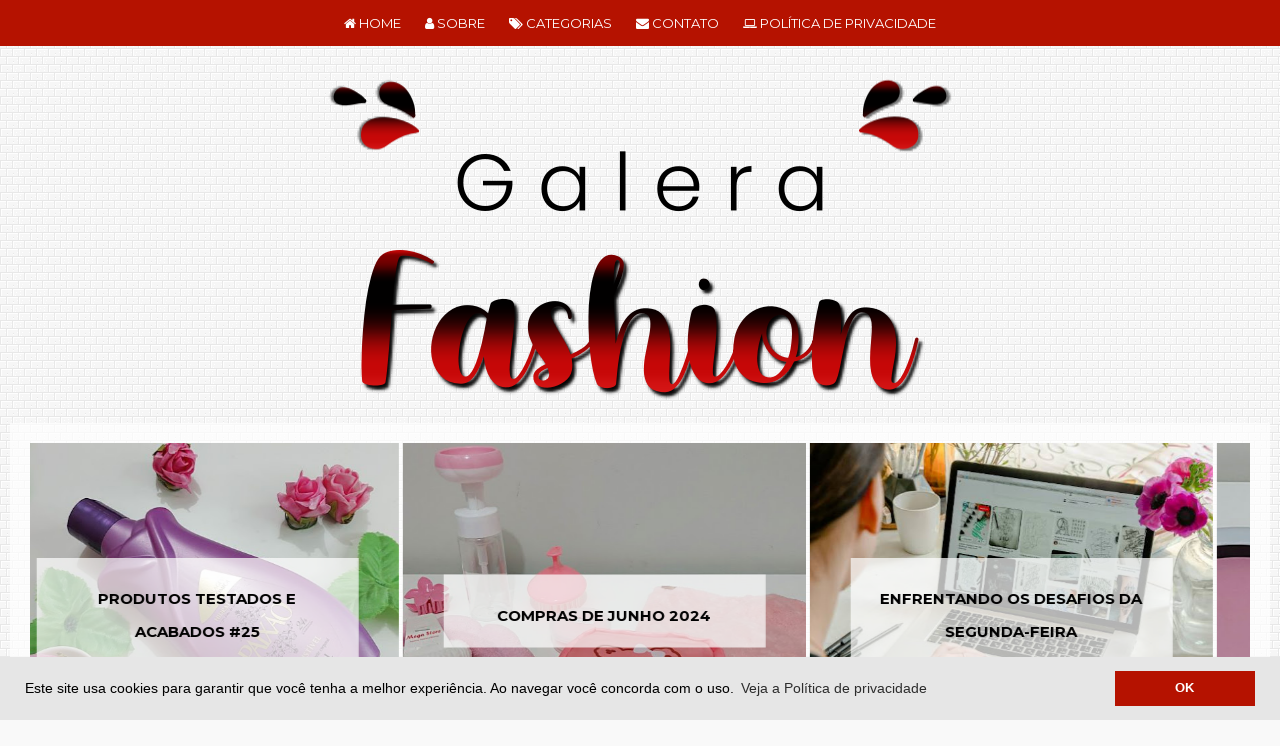

--- FILE ---
content_type: text/html; charset=UTF-8
request_url: https://www.galerafashion.com/2015/09/nail-art-navy.html
body_size: 52161
content:
<!DOCTYPE html>
<html class='v2' dir='ltr' lang='pt-BR' xmlns='http://www.w3.org/1999/xhtml' xmlns:b='http://www.google.com/2005/gml/b' xmlns:data='http://www.google.com/2005/gml/data' xmlns:expr='http://www.google.com/2005/gml/expr'>
<head>
<link href='https://www.blogger.com/static/v1/widgets/335934321-css_bundle_v2.css' rel='stylesheet' type='text/css'/>
<link href='https://maxcdn.bootstrapcdn.com/font-awesome/4.7.0/css/font-awesome.min.css' rel='stylesheet'/>
<!-- FACEBOOK -->
<meta content='Nail art: navy' property='og:title'/>
<meta content='https://blogger.googleusercontent.com/img/b/R29vZ2xl/AVvXsEi7aemkDcm0DdLEPGNZn9KtfSkTNNIz85L9X1Qg2sgUJ5OS0IkJep5Yobdl-HxlddBZRu7YpWEKi-ZmjpuXj5JZi6ac2fT8eRQw4sl4fjqwv-xT2JGT-ZJDByh_HffoQqdu-cihZDQrUd4/s640/nail-art-navy.jpg' property='og:image'/>
<meta content='' property='og:description'/>
<meta charset='UTF-8'/>
<meta content='width=device-width, initial-scale=1.0' name='viewport'/>
<meta content='IE=edge' http-equiv='X-UA-Compatible'/>
<meta content='text/html; charset=UTF-8' http-equiv='Content-Type'/>
<meta content='blogger' name='generator'/>
<link href='https://www.galerafashion.com/favicon.ico' rel='icon' type='image/x-icon'/>
<link href='https://www.galerafashion.com/2015/09/nail-art-navy.html' rel='canonical'/>
<link rel="alternate" type="application/atom+xml" title="Galera Fashion - Atom" href="https://www.galerafashion.com/feeds/posts/default" />
<link rel="alternate" type="application/rss+xml" title="Galera Fashion - RSS" href="https://www.galerafashion.com/feeds/posts/default?alt=rss" />
<link rel="service.post" type="application/atom+xml" title="Galera Fashion - Atom" href="https://www.blogger.com/feeds/1760217045469036486/posts/default" />

<link rel="alternate" type="application/atom+xml" title="Galera Fashion - Atom" href="https://www.galerafashion.com/feeds/3349998690516275306/comments/default" />
<!--Can't find substitution for tag [blog.ieCssRetrofitLinks]-->
<link href='https://blogger.googleusercontent.com/img/b/R29vZ2xl/AVvXsEi7aemkDcm0DdLEPGNZn9KtfSkTNNIz85L9X1Qg2sgUJ5OS0IkJep5Yobdl-HxlddBZRu7YpWEKi-ZmjpuXj5JZi6ac2fT8eRQw4sl4fjqwv-xT2JGT-ZJDByh_HffoQqdu-cihZDQrUd4/s640/nail-art-navy.jpg' rel='image_src'/>
<meta content='https://www.galerafashion.com/2015/09/nail-art-navy.html' property='og:url'/>
<meta content='Nail art: navy' property='og:title'/>
<meta content='     O tema escolhido para decorar as minhas unhas foi: navy. A escolha aconteceu depois que fiquei observando alguns looks com a tendência ...' property='og:description'/>
<meta content='https://blogger.googleusercontent.com/img/b/R29vZ2xl/AVvXsEi7aemkDcm0DdLEPGNZn9KtfSkTNNIz85L9X1Qg2sgUJ5OS0IkJep5Yobdl-HxlddBZRu7YpWEKi-ZmjpuXj5JZi6ac2fT8eRQw4sl4fjqwv-xT2JGT-ZJDByh_HffoQqdu-cihZDQrUd4/w1200-h630-p-k-no-nu/nail-art-navy.jpg' property='og:image'/>
<title>Nail art: navy-Galera Fashion</title>
<!--[if lt IE 9]> <script src="http://html5shim.googlecode.com/svn/trunk/html5.js"></script> <![endif]-->
<style type='text/css'>@font-face{font-family:'Montserrat';font-style:normal;font-weight:400;font-display:swap;src:url(//fonts.gstatic.com/s/montserrat/v31/JTUSjIg1_i6t8kCHKm459WRhyyTh89ZNpQ.woff2)format('woff2');unicode-range:U+0460-052F,U+1C80-1C8A,U+20B4,U+2DE0-2DFF,U+A640-A69F,U+FE2E-FE2F;}@font-face{font-family:'Montserrat';font-style:normal;font-weight:400;font-display:swap;src:url(//fonts.gstatic.com/s/montserrat/v31/JTUSjIg1_i6t8kCHKm459W1hyyTh89ZNpQ.woff2)format('woff2');unicode-range:U+0301,U+0400-045F,U+0490-0491,U+04B0-04B1,U+2116;}@font-face{font-family:'Montserrat';font-style:normal;font-weight:400;font-display:swap;src:url(//fonts.gstatic.com/s/montserrat/v31/JTUSjIg1_i6t8kCHKm459WZhyyTh89ZNpQ.woff2)format('woff2');unicode-range:U+0102-0103,U+0110-0111,U+0128-0129,U+0168-0169,U+01A0-01A1,U+01AF-01B0,U+0300-0301,U+0303-0304,U+0308-0309,U+0323,U+0329,U+1EA0-1EF9,U+20AB;}@font-face{font-family:'Montserrat';font-style:normal;font-weight:400;font-display:swap;src:url(//fonts.gstatic.com/s/montserrat/v31/JTUSjIg1_i6t8kCHKm459WdhyyTh89ZNpQ.woff2)format('woff2');unicode-range:U+0100-02BA,U+02BD-02C5,U+02C7-02CC,U+02CE-02D7,U+02DD-02FF,U+0304,U+0308,U+0329,U+1D00-1DBF,U+1E00-1E9F,U+1EF2-1EFF,U+2020,U+20A0-20AB,U+20AD-20C0,U+2113,U+2C60-2C7F,U+A720-A7FF;}@font-face{font-family:'Montserrat';font-style:normal;font-weight:400;font-display:swap;src:url(//fonts.gstatic.com/s/montserrat/v31/JTUSjIg1_i6t8kCHKm459WlhyyTh89Y.woff2)format('woff2');unicode-range:U+0000-00FF,U+0131,U+0152-0153,U+02BB-02BC,U+02C6,U+02DA,U+02DC,U+0304,U+0308,U+0329,U+2000-206F,U+20AC,U+2122,U+2191,U+2193,U+2212,U+2215,U+FEFF,U+FFFD;}@font-face{font-family:'Montserrat';font-style:normal;font-weight:700;font-display:swap;src:url(//fonts.gstatic.com/s/montserrat/v31/JTUSjIg1_i6t8kCHKm459WRhyyTh89ZNpQ.woff2)format('woff2');unicode-range:U+0460-052F,U+1C80-1C8A,U+20B4,U+2DE0-2DFF,U+A640-A69F,U+FE2E-FE2F;}@font-face{font-family:'Montserrat';font-style:normal;font-weight:700;font-display:swap;src:url(//fonts.gstatic.com/s/montserrat/v31/JTUSjIg1_i6t8kCHKm459W1hyyTh89ZNpQ.woff2)format('woff2');unicode-range:U+0301,U+0400-045F,U+0490-0491,U+04B0-04B1,U+2116;}@font-face{font-family:'Montserrat';font-style:normal;font-weight:700;font-display:swap;src:url(//fonts.gstatic.com/s/montserrat/v31/JTUSjIg1_i6t8kCHKm459WZhyyTh89ZNpQ.woff2)format('woff2');unicode-range:U+0102-0103,U+0110-0111,U+0128-0129,U+0168-0169,U+01A0-01A1,U+01AF-01B0,U+0300-0301,U+0303-0304,U+0308-0309,U+0323,U+0329,U+1EA0-1EF9,U+20AB;}@font-face{font-family:'Montserrat';font-style:normal;font-weight:700;font-display:swap;src:url(//fonts.gstatic.com/s/montserrat/v31/JTUSjIg1_i6t8kCHKm459WdhyyTh89ZNpQ.woff2)format('woff2');unicode-range:U+0100-02BA,U+02BD-02C5,U+02C7-02CC,U+02CE-02D7,U+02DD-02FF,U+0304,U+0308,U+0329,U+1D00-1DBF,U+1E00-1E9F,U+1EF2-1EFF,U+2020,U+20A0-20AB,U+20AD-20C0,U+2113,U+2C60-2C7F,U+A720-A7FF;}@font-face{font-family:'Montserrat';font-style:normal;font-weight:700;font-display:swap;src:url(//fonts.gstatic.com/s/montserrat/v31/JTUSjIg1_i6t8kCHKm459WlhyyTh89Y.woff2)format('woff2');unicode-range:U+0000-00FF,U+0131,U+0152-0153,U+02BB-02BC,U+02C6,U+02DA,U+02DC,U+0304,U+0308,U+0329,U+2000-206F,U+20AC,U+2122,U+2191,U+2193,U+2212,U+2215,U+FEFF,U+FFFD;}@font-face{font-family:'Open Sans';font-style:normal;font-weight:400;font-stretch:100%;font-display:swap;src:url(//fonts.gstatic.com/s/opensans/v44/memSYaGs126MiZpBA-UvWbX2vVnXBbObj2OVZyOOSr4dVJWUgsjZ0B4taVIUwaEQbjB_mQ.woff2)format('woff2');unicode-range:U+0460-052F,U+1C80-1C8A,U+20B4,U+2DE0-2DFF,U+A640-A69F,U+FE2E-FE2F;}@font-face{font-family:'Open Sans';font-style:normal;font-weight:400;font-stretch:100%;font-display:swap;src:url(//fonts.gstatic.com/s/opensans/v44/memSYaGs126MiZpBA-UvWbX2vVnXBbObj2OVZyOOSr4dVJWUgsjZ0B4kaVIUwaEQbjB_mQ.woff2)format('woff2');unicode-range:U+0301,U+0400-045F,U+0490-0491,U+04B0-04B1,U+2116;}@font-face{font-family:'Open Sans';font-style:normal;font-weight:400;font-stretch:100%;font-display:swap;src:url(//fonts.gstatic.com/s/opensans/v44/memSYaGs126MiZpBA-UvWbX2vVnXBbObj2OVZyOOSr4dVJWUgsjZ0B4saVIUwaEQbjB_mQ.woff2)format('woff2');unicode-range:U+1F00-1FFF;}@font-face{font-family:'Open Sans';font-style:normal;font-weight:400;font-stretch:100%;font-display:swap;src:url(//fonts.gstatic.com/s/opensans/v44/memSYaGs126MiZpBA-UvWbX2vVnXBbObj2OVZyOOSr4dVJWUgsjZ0B4jaVIUwaEQbjB_mQ.woff2)format('woff2');unicode-range:U+0370-0377,U+037A-037F,U+0384-038A,U+038C,U+038E-03A1,U+03A3-03FF;}@font-face{font-family:'Open Sans';font-style:normal;font-weight:400;font-stretch:100%;font-display:swap;src:url(//fonts.gstatic.com/s/opensans/v44/memSYaGs126MiZpBA-UvWbX2vVnXBbObj2OVZyOOSr4dVJWUgsjZ0B4iaVIUwaEQbjB_mQ.woff2)format('woff2');unicode-range:U+0307-0308,U+0590-05FF,U+200C-2010,U+20AA,U+25CC,U+FB1D-FB4F;}@font-face{font-family:'Open Sans';font-style:normal;font-weight:400;font-stretch:100%;font-display:swap;src:url(//fonts.gstatic.com/s/opensans/v44/memSYaGs126MiZpBA-UvWbX2vVnXBbObj2OVZyOOSr4dVJWUgsjZ0B5caVIUwaEQbjB_mQ.woff2)format('woff2');unicode-range:U+0302-0303,U+0305,U+0307-0308,U+0310,U+0312,U+0315,U+031A,U+0326-0327,U+032C,U+032F-0330,U+0332-0333,U+0338,U+033A,U+0346,U+034D,U+0391-03A1,U+03A3-03A9,U+03B1-03C9,U+03D1,U+03D5-03D6,U+03F0-03F1,U+03F4-03F5,U+2016-2017,U+2034-2038,U+203C,U+2040,U+2043,U+2047,U+2050,U+2057,U+205F,U+2070-2071,U+2074-208E,U+2090-209C,U+20D0-20DC,U+20E1,U+20E5-20EF,U+2100-2112,U+2114-2115,U+2117-2121,U+2123-214F,U+2190,U+2192,U+2194-21AE,U+21B0-21E5,U+21F1-21F2,U+21F4-2211,U+2213-2214,U+2216-22FF,U+2308-230B,U+2310,U+2319,U+231C-2321,U+2336-237A,U+237C,U+2395,U+239B-23B7,U+23D0,U+23DC-23E1,U+2474-2475,U+25AF,U+25B3,U+25B7,U+25BD,U+25C1,U+25CA,U+25CC,U+25FB,U+266D-266F,U+27C0-27FF,U+2900-2AFF,U+2B0E-2B11,U+2B30-2B4C,U+2BFE,U+3030,U+FF5B,U+FF5D,U+1D400-1D7FF,U+1EE00-1EEFF;}@font-face{font-family:'Open Sans';font-style:normal;font-weight:400;font-stretch:100%;font-display:swap;src:url(//fonts.gstatic.com/s/opensans/v44/memSYaGs126MiZpBA-UvWbX2vVnXBbObj2OVZyOOSr4dVJWUgsjZ0B5OaVIUwaEQbjB_mQ.woff2)format('woff2');unicode-range:U+0001-000C,U+000E-001F,U+007F-009F,U+20DD-20E0,U+20E2-20E4,U+2150-218F,U+2190,U+2192,U+2194-2199,U+21AF,U+21E6-21F0,U+21F3,U+2218-2219,U+2299,U+22C4-22C6,U+2300-243F,U+2440-244A,U+2460-24FF,U+25A0-27BF,U+2800-28FF,U+2921-2922,U+2981,U+29BF,U+29EB,U+2B00-2BFF,U+4DC0-4DFF,U+FFF9-FFFB,U+10140-1018E,U+10190-1019C,U+101A0,U+101D0-101FD,U+102E0-102FB,U+10E60-10E7E,U+1D2C0-1D2D3,U+1D2E0-1D37F,U+1F000-1F0FF,U+1F100-1F1AD,U+1F1E6-1F1FF,U+1F30D-1F30F,U+1F315,U+1F31C,U+1F31E,U+1F320-1F32C,U+1F336,U+1F378,U+1F37D,U+1F382,U+1F393-1F39F,U+1F3A7-1F3A8,U+1F3AC-1F3AF,U+1F3C2,U+1F3C4-1F3C6,U+1F3CA-1F3CE,U+1F3D4-1F3E0,U+1F3ED,U+1F3F1-1F3F3,U+1F3F5-1F3F7,U+1F408,U+1F415,U+1F41F,U+1F426,U+1F43F,U+1F441-1F442,U+1F444,U+1F446-1F449,U+1F44C-1F44E,U+1F453,U+1F46A,U+1F47D,U+1F4A3,U+1F4B0,U+1F4B3,U+1F4B9,U+1F4BB,U+1F4BF,U+1F4C8-1F4CB,U+1F4D6,U+1F4DA,U+1F4DF,U+1F4E3-1F4E6,U+1F4EA-1F4ED,U+1F4F7,U+1F4F9-1F4FB,U+1F4FD-1F4FE,U+1F503,U+1F507-1F50B,U+1F50D,U+1F512-1F513,U+1F53E-1F54A,U+1F54F-1F5FA,U+1F610,U+1F650-1F67F,U+1F687,U+1F68D,U+1F691,U+1F694,U+1F698,U+1F6AD,U+1F6B2,U+1F6B9-1F6BA,U+1F6BC,U+1F6C6-1F6CF,U+1F6D3-1F6D7,U+1F6E0-1F6EA,U+1F6F0-1F6F3,U+1F6F7-1F6FC,U+1F700-1F7FF,U+1F800-1F80B,U+1F810-1F847,U+1F850-1F859,U+1F860-1F887,U+1F890-1F8AD,U+1F8B0-1F8BB,U+1F8C0-1F8C1,U+1F900-1F90B,U+1F93B,U+1F946,U+1F984,U+1F996,U+1F9E9,U+1FA00-1FA6F,U+1FA70-1FA7C,U+1FA80-1FA89,U+1FA8F-1FAC6,U+1FACE-1FADC,U+1FADF-1FAE9,U+1FAF0-1FAF8,U+1FB00-1FBFF;}@font-face{font-family:'Open Sans';font-style:normal;font-weight:400;font-stretch:100%;font-display:swap;src:url(//fonts.gstatic.com/s/opensans/v44/memSYaGs126MiZpBA-UvWbX2vVnXBbObj2OVZyOOSr4dVJWUgsjZ0B4vaVIUwaEQbjB_mQ.woff2)format('woff2');unicode-range:U+0102-0103,U+0110-0111,U+0128-0129,U+0168-0169,U+01A0-01A1,U+01AF-01B0,U+0300-0301,U+0303-0304,U+0308-0309,U+0323,U+0329,U+1EA0-1EF9,U+20AB;}@font-face{font-family:'Open Sans';font-style:normal;font-weight:400;font-stretch:100%;font-display:swap;src:url(//fonts.gstatic.com/s/opensans/v44/memSYaGs126MiZpBA-UvWbX2vVnXBbObj2OVZyOOSr4dVJWUgsjZ0B4uaVIUwaEQbjB_mQ.woff2)format('woff2');unicode-range:U+0100-02BA,U+02BD-02C5,U+02C7-02CC,U+02CE-02D7,U+02DD-02FF,U+0304,U+0308,U+0329,U+1D00-1DBF,U+1E00-1E9F,U+1EF2-1EFF,U+2020,U+20A0-20AB,U+20AD-20C0,U+2113,U+2C60-2C7F,U+A720-A7FF;}@font-face{font-family:'Open Sans';font-style:normal;font-weight:400;font-stretch:100%;font-display:swap;src:url(//fonts.gstatic.com/s/opensans/v44/memSYaGs126MiZpBA-UvWbX2vVnXBbObj2OVZyOOSr4dVJWUgsjZ0B4gaVIUwaEQbjA.woff2)format('woff2');unicode-range:U+0000-00FF,U+0131,U+0152-0153,U+02BB-02BC,U+02C6,U+02DA,U+02DC,U+0304,U+0308,U+0329,U+2000-206F,U+20AC,U+2122,U+2191,U+2193,U+2212,U+2215,U+FEFF,U+FFFD;}</style>
<style id='page-skin-1' type='text/css'><!--
/*
-----------------------------------------------
Blogger Template Style
Name:     Awesome Inc.
Designer: Tina Chen
URL:      tinachen.org
----------------------------------------------- */
/* VARIÁVEIS DO BLOGGER
====================
<Group description="Cor de fundo do menu" selector=".menu-outer ">
<Variable name="menu.background.color" description="Background Color" type="color" default="#141414"/>
<Variable name="menu.selected.background.color" description="Cor do fundo do menu hover" type="color" default="#444444"/>
<Variable name="submenu.background.color" description="Cor de fundo do submenu" type="color" default="#444444"/>
<Variable name="submenu.selected.background.color" description="Cor do fundo do submenu hover" type="color" default="#444444"/>
</Group>
<Group description="Fontes do menu" selector=".menu-inner .widget li a">
<Variable name="menu.font" description="Font" type="font"
default="normal bold 14px Arial, Tahoma, Helvetica, FreeSans, sans-serif"/>
<Variable name="menu.text.color" description="Text Color" type="color" default="#000000"/>
<Variable name="menu.selected.text.color" description="Selected Color" type="color" default="#FFFFFF"/>
<Variable name="submenu.text.color" description="Submenu Text Color" type="color" default="#000000"/>
<Variable name="submenu.text.color.hover" description="Submenu Text Color Hover" type="color" default="#000000"/>
</Group>
<Group description="Slider Post Titles" selector="">
<Variable name="slider.title.font" description="Post Title Font" type="font" default="normal 500 16px 'Poppins', sans-serif"/>
<Variable name="slider.title.color" description="Post Title Color" type="color" default="#000000"/>
<Variable name="slider.bg.title" description="Title Background" type="color" default="rgba(255, 255, 255, 0.7)"/>
</Group>
<Group description="Slider Dots" selector="">
<Variable name="dots.color" description="Dot Color" type="color" default="#d7d7d7"/>
<Variable name="dots.color.active" description="Active Dot Color" type="color" default="#222222"/>
</Group>
<Group description="Fonte da caixa de pesquisa" selector=".pesquisa">
<Variable name="search.font" description="Font" type="font"
default="normal bold 14px Arial, Tahoma, Helvetica, FreeSans, sans-serif"/>
<Variable name="search.text.color" description="Text Color" type="color" default="#000000"/>
<Variable name="search.selected.text.color" description="Selected Color" type="color" default="#ffffff"/>
</Group>
<Group description="Caixa de pesquisa " selector=".search ">
<Variable name="search.background.color" description="Background Color" type="color" default="#141414"/>
<Variable name="search.selected.background.color" description="Selected Color" type="color" default="#444444"/>
<Variable name="search.border.color" description="Border Color" type="color" default="rgba(0, 0, 0, 0)"/>
</Group>
<Group description="Voltar ao topo " selector=".search ">
<Variable name="topo.background.color" description="Background Color" type="color" default="#141414"/>
<Variable name="topo.selected.background.color" description="Selected Color" type="color" default="#444444"/>
<Variable name="topo.border.color" description="Border Color" type="color" default="rgba(0, 0, 0, 0)"/>
<Variable name="topo.font" description="Font" type="font"
default="normal bold 14px Arial, Tahoma, Helvetica, FreeSans, sans-serif"/>
<Variable name="topo.text.color" description="Text Color" type="color" default="#000000"/>
<Variable name="topo.selected.text.color" description="Topo Selected Color" type="color" default="#ffffff"/>
</Group>
<Group description="PopularPosts Backgrounds" selector="#PopularPosts1">
<Variable default="#fa4242" description="background color1" name="PopularPosts.background.color1" type="color"/>
<Variable default="#ee6107" description="background color2" name="PopularPosts.background.color2" type="color"/>
<Variable default="#f0f" description="background color3" name="PopularPosts.background.color3" type="color"/>
<Variable default="#ff0" description="background color4" name="PopularPosts.background.color4" type="color"/>
<Variable default="#0ff" description="background color5" name="PopularPosts.background.color5" type="color"/>
</Group>
<Group description="Créditos do rodapé" selector="">
<Variable name="fcredits.bg" description="Background" type="color" default="#f8f8f8"/>
<Variable name="fcredits.border" description="Top Border" type="color" default="#f8f8f8"/>
<Variable name="fcredits.color" description="Font Color" type="color" default="#000000"/>
<Variable name="fcredits.font" description="Font" type="font"
default="normal normal 14px Arial, Tahoma, Helvetica, FreeSans, sans-serif"/>
<Variable name="fcredits.link.color" description="Links Color" type="color" default="#000000"/>
<Variable name="fcredits.link.color.hover" description="Links Color Hover" type="color" default="#000000"/>
</Group>
<Variable name="keycolor" description="Main Color" type="color" default="#ffffff"/>
<Group description="Page" selector="body">
<Variable name="body.font" description="Font" type="font"
default="normal normal 13px Arial, Tahoma, Helvetica, FreeSans, sans-serif"/>
<Variable name="body.background.color" description="Background Color" type="color" default="#000000"/>
<Variable name="body.text.color" description="Text Color" type="color" default="#ffffff"/>
</Group>
<Group description="Links" selector=".main-inner">
<Variable name="link.color" description="Link Color" type="color" default="#888888"/>
<Variable name="link.visited.color" description="Visited Color" type="color" default="#444444"/>
<Variable name="link.hover.color" description="Hover Color" type="color" default="#cccccc"/>
</Group>
<Group description="Blog Title" selector=".header h1">
<Variable name="header.font" description="Title Font" type="font"
default="normal bold 40px Arial, Tahoma, Helvetica, FreeSans, sans-serif"/>
<Variable name="header.text.color" description="Title Color" type="color" default="#000000" />
<Variable name="header.background.color" description="Header Background" type="color" default="transparent" />
</Group>
<Group description="Blog Description" selector=".header .description">
<Variable name="description.font" description="Font" type="font"
default="normal normal 14px Arial, Tahoma, Helvetica, FreeSans, sans-serif"/>
<Variable name="description.text.color" description="Text Color" type="color"
default="#000000" />
</Group>
<Group description="Tabs Text" selector=".tabs-inner .widget li a">
<Variable name="tabs.font" description="Font" type="font"
default="normal bold 14px Arial, Tahoma, Helvetica, FreeSans, sans-serif"/>
<Variable name="tabs.text.color" description="Text Color" type="color" default="#000000"/>
<Variable name="tabs.selected.text.color" description="Selected Color" type="color" default="#ffffff"/>
</Group>
<Group description="Tabs Background" selector=".tabs-outer .PageList">
<Variable name="tabs.background.color" description="Background Color" type="color" default="#141414"/>
<Variable name="tabs.selected.background.color" description="Selected Color" type="color" default="#444444"/>
<Variable name="tabs.border.color" description="Border Color" type="color" default="rgba(0, 0, 0, 0)"/>
</Group>
<Group description="Date Header" selector=".main-inner .widget h2.date-header, .main-inner .widget h2.date-header span">
<Variable name="date.font" description="Font" type="font"
default="normal normal 14px Arial, Tahoma, Helvetica, FreeSans, sans-serif"/>
<Variable name="date.text.color" description="Text Color" type="color" default="#666666"/>
<Variable name="date.border.color" description="Border Color" type="color" default="rgba(0, 0, 0, 0)"/>
</Group>
<Group description="Post Title" selector="h3.post-title, h4, h3.post-title a">
<Variable name="post.title.font" description="Font" type="font"
default="normal bold 22px Arial, Tahoma, Helvetica, FreeSans, sans-serif"/>
<Variable name="post.title.text.color" description="Text Color" type="color" default="#000000"/>
</Group>
<Group description="Post Background" selector=".post">
<Variable name="post.background.color" description="Background Color" type="color" default="#ffffff" />
<Variable name="post.border.color" description="Border Color" type="color" default="rgba(0, 0, 0, 0)" />
<Variable name="post.border.bevel.color" description="Bevel Color" type="color" default="rgba(0, 0, 0, 0)"/>
</Group>
<Group description="Gadget Title" selector="h2">
<Variable name="widget.title.font" description="Font" type="font"
default="normal bold 14px Arial, Tahoma, Helvetica, FreeSans, sans-serif"/>
<Variable name="widget.title.text.color" description="Text Color" type="color" default="#000000"/>
</Group>
<Group description="Background do título do gadget" selector=".gadgets ">
<Variable name="titulo.background.color" description="Background Color" type="color" default="#141414"/>
</Group>
<Group description="Gadget Text" selector=".sidebar .widget">
<Variable name="widget.font" description="Font" type="font"
default="normal normal 14px Arial, Tahoma, Helvetica, FreeSans, sans-serif"/>
<Variable name="widget.text.color" description="Text Color" type="color" default="#000000"/>
<Variable name="widget.alternate.text.color" description="Alternate Color" type="color" default="#666666"/>
</Group>
<Group description="Gadget Links" selector=".sidebar .widget">
<Variable name="widget.link.color" description="Link Color" type="color" default="#b51200"/>
<Variable name="widget.link.visited.color" description="Visited Color" type="color" default="#b51200"/>
<Variable name="widget.link.hover.color" description="Hover Color" type="color" default="#000000"/>
</Group>
<Group description="Gadget Background" selector=".sidebar .widget">
<Variable name="widget.background.color" description="Background Color" type="color" default="#141414"/>
<Variable name="widget.border.color" description="Border Color" type="color" default="#222222"/>
<Variable name="widget.border.bevel.color" description="Bevel Color" type="color" default="#000000"/>
</Group>
<Group description="Sidebar Background" selector=".column-left-inner .column-right-inner">
<Variable name="widget.outer.background.color" description="Background Color" type="color" default="transparent" />
</Group>
<Group description="Images" selector=".main-inner">
<Variable name="image.background.color" description="Background Color" type="color" default="transparent"/>
<Variable name="image.border.color" description="Border Color" type="color" default="transparent"/>
</Group>
<Group description="Feed" selector=".blog-feeds">
<Variable name="feed.text.color" description="Text Color" type="color" default="#000000"/>
</Group>
<Group description="Feed Links" selector=".blog-feeds">
<Variable name="feed.link.color" description="Link Color" type="color" default="#b51200"/>
<Variable name="feed.link.visited.color" description="Visited Color" type="color" default="#b51200"/>
<Variable name="feed.link.hover.color" description="Hover Color" type="color" default="#000000"/>
</Group>
<Group description="Pager" selector=".blog-pager">
<Variable name="pager.background.color" description="Background Color" type="color" default="#ffffff" />
</Group>
<Group description="Footer" selector=".footer-outer">
<Variable name="footer.background.color" description="Background Color" type="color" default="#ffffff" />
<Variable name="footer.text.color" description="Text Color" type="color" default="#000000" />
</Group>
<Variable name="title.shadow.spread" description="Title Shadow" type="length" default="-1px" min="-1px" max="100px"/>
<Variable name="body.background" description="Body Background" type="background"
color="#f9f9f9"
default="$(color) none repeat scroll top left"/>
<Variable name="body.background.gradient.cap" description="Body Gradient Cap" type="url"
default="none"/>
<Variable name="body.background.size" description="Body Background Size" type="string" default="auto"/>
<Variable name="tabs.background.gradient" description="Tabs Background Gradient" type="url"
default="none"/>
<Variable name="header.background.gradient" description="Header Background Gradient" type="url" default="none" />
<Variable name="header.padding.top" description="Header Top Padding" type="length" default="22px" min="0" max="100px"/>
<Variable name="header.margin.top" description="Header Top Margin" type="length" default="0" min="0" max="100px"/>
<Variable name="header.margin.bottom" description="Header Bottom Margin" type="length" default="0" min="0" max="100px"/>
<Variable name="widget.padding.top" description="Widget Padding Top" type="length" default="8px" min="0" max="20px"/>
<Variable name="widget.padding.side" description="Widget Padding Side" type="length" default="15px" min="0" max="100px"/>
<Variable name="widget.outer.margin.top" description="Widget Top Margin" type="length" default="0" min="0" max="100px"/>
<Variable name="widget.outer.background.gradient" description="Gradient" type="url" default="none" />
<Variable name="widget.border.radius" description="Gadget Border Radius" type="length" default="0" min="0" max="100px"/>
<Variable name="outer.shadow.spread" description="Outer Shadow Size" type="length" default="0" min="0" max="100px"/>
<Variable name="date.header.border.radius.top" description="Date Header Border Radius Top" type="length" default="0" min="0" max="100px"/>
<Variable name="date.header.position" description="Date Header Position" type="length" default="15px" min="0" max="100px"/>
<Variable name="date.space" description="Date Space" type="length" default="30px" min="0" max="100px"/>
<Variable name="date.position" description="Date Float" type="string" default="static" />
<Variable name="date.padding.bottom" description="Date Padding Bottom" type="length" default="0" min="0" max="100px"/>
<Variable name="date.border.size" description="Date Border Size" type="length" default="0" min="0" max="10px"/>
<Variable name="date.background" description="Date Background" type="background" color="transparent"
default="$(color) none no-repeat scroll top left" />
<Variable name="date.first.border.radius.top" description="Date First top radius" type="length" default="0" min="0" max="100px"/>
<Variable name="date.last.space.bottom" description="Date Last Space Bottom" type="length"
default="20px" min="0" max="100px"/>
<Variable name="date.last.border.radius.bottom" description="Date Last bottom radius" type="length" default="0" min="0" max="100px"/>
<Variable name="post.first.padding.top" description="First Post Padding Top" type="length" default="0" min="0" max="100px"/>
<Variable name="image.shadow.spread" description="Image Shadow Size" type="length" default="0" min="0" max="100px"/>
<Variable name="image.border.radius" description="Image Border Radius" type="length" default="0" min="0" max="100px"/>
<Variable name="separator.outdent" description="Separator Outdent" type="length" default="15px" min="0" max="100px"/>
<Variable name="title.separator.border.size" description="Widget Title Border Size" type="length" default="1px" min="0" max="10px"/>
<Variable name="list.separator.border.size" description="List Separator Border Size" type="length" default="1px" min="0" max="10px"/>
<Variable name="shadow.spread" description="Shadow Size" type="length" default="0" min="0" max="100px"/>
<Variable name="startSide" description="Side where text starts in blog language" type="automatic" default="left"/>
<Variable name="endSide" description="Side where text ends in blog language" type="automatic" default="right"/>
<Variable name="date.side" description="Side where date header is placed" type="string" default="right"/>
<Variable name="pager.border.radius.top" description="Pager Border Top Radius" type="length" default="0" min="0" max="100px"/>
<Variable name="pager.space.top" description="Pager Top Space" type="length" default="1em" min="0" max="20em"/>
<Variable name="footer.background.gradient" description="Background Gradient" type="url" default="none" />
<Variable name="mobile.background.size" description="Mobile Background Size" type="string"
default="auto"/>
<Variable name="mobile.background.overlay" description="Mobile Background Overlay" type="string"
default="transparent none repeat scroll top left"/>
<Variable name="mobile.button.color" description="Mobile Button Color" type="color" default="#ffffff" />
*/
/* Content
----------------------------------------------- */
body {
font: normal normal 16px Open Sans;
color: #000000;
background: #f9f9f9 url(//3.bp.blogspot.com/-5oCGlsL-IC0/XOHNA1Ec7WI/AAAAAAAAAmY/STcGdIbiB6cCJYzFljBU_U2l3_zOLqQEACK4BGAYYCw/s0/white_brick_wall.png) repeat fixed top left;
}
html body .content-outer {
min-width: 0;
max-width: 100%;
width: 100%;
}
a:link {
text-decoration: none;
color: #b51200;
}
a:visited {
text-decoration: none;
color: #b51200;
}
a:hover {
text-decoration: underline;
color: #000000;
}
.body-fauxcolumn-outer .cap-top {
position: absolute;
z-index: 1;
height: 276px;
width: 100%;
background: transparent none repeat-x scroll top left;
_background-image: none;
}
/* Columns
----------------------------------------------- */
.content-inner {
width: 100%;
max-width: 1440px;
margin: 0 auto
}
.header-inner .section {
margin: 0 16px;
}
.tabs-inner .section {
margin: 0 16px;
}
.main-inner {
padding-top: 30px;
}
.main-inner .column-center-inner,
.main-inner .column-left-inner,
.main-inner .column-right-inner {
padding: 0 5px;
}
*+html body .main-inner .column-center-inner {
margin-top: -30px;
}
#layout .main-inner .column-center-inner {
margin-top: 0;
}
/* Header
----------------------------------------------- */
.header-outer {
margin: 0 0 0 0;
background: transparent none repeat scroll 0 0;
}
.Header h1 {
font: normal bold 40px Montserrat;
color: #ffffff;
text-shadow: 0 0 -1px #000000;
}
.Header h1 a {
color: #ffffff;
}
.Header .description {
font: normal normal 14px Arial, Tahoma, Helvetica, FreeSans, sans-serif;
color: #ffffff;
}
.header-inner .Header .titlewrapper,
.header-inner .Header .descriptionwrapper {
padding-left: 0;
padding-right: 0;
margin-bottom: 0;
}
.header-inner .Header .titlewrapper {
padding-top: 22px;
}
#Header1_headerimg {
width: 100%;
max-width: 628px; /* LARGURA DO SEU LOGO OU CABEÇALHO, ALTERE COM A SUA MEDIDA EXATA*/
height: auto;
margin-top: 4em; /* DISTANCIA O LOGO EM RELAÇÃO AO TOPO, ALTERE SE PRECISAR*/
margin-bottom: 1em !important;
z-index: 99999;
}
/* Tabs
----------------------------------------------- */
.tabs-outer {
overflow: hidden;
position: relative;
background: #141414 none repeat scroll 0 0;
}
#layout .tabs-outer {
overflow: visible;
}
.tabs-cap-top, .tabs-cap-bottom {
position: absolute;
width: 100%;
border-top: 1px solid #222222;
}
.tabs-cap-bottom {
bottom: 0;
}
.tabs-inner .widget li a {
display: inline-block;
margin: 0;
padding: .6em 1.5em;
font: normal bold 14px Montserrat;
color: #ffffff;
border-top: 1px solid #222222;
border-bottom: 1px solid #222222;
border-left: 1px solid #222222;
height: 16px;
line-height: 16px;
}
.tabs-inner .widget li:last-child a {
border-right: 1px solid #222222;
}
.tabs-inner .widget li.selected a, .tabs-inner .widget li a:hover {
background: #444444 none repeat-x scroll 0 -100px;
color: #ffffff;
}
/* TÍTULO DOS GADGETS
----------------------------------------------- */
.sidebar h2 {
font: normal bold 13px Montserrat;
color: #FFFFFF;
text-align: center;
background: #b51200;
text-transform: uppercase;
}
.sidebar h4 {
font: normal bold 13px Montserrat;
color: #FFFFFF;
text-align: center;
background: #b51200;
text-transform: uppercase;
}
/* LAYOUT GERAL
----------------------------------------------- */
.main-inner {
margin-top:0.0em;
}
.main-inner .column-center-inner {
padding: 20px 0;
}
.main-inner .column-center-inner .section {
margin: 0 22px;
}
/* COLUNA LATERAL DIREITA*/
.main-inner .column-right-outer {
width: 30%;
}
.main-inner .column-right-inner {
margin-left: 0.8em;
margin-right: 0.5em;
margin-top: 0.1em;
background: transparent;
}
.main-inner .fauxcolumn-right-outer .fauxcolumn-inner {
margin-left: 30px;
}
/* ÁREA DOS POSTS NO LAYOUT*/
.main-inner .column-center-outer {
width: 70%;
background: transparent none repeat scroll top left;
}
/* COLUNA LATERAL ESQUERDA*/
.main-inner .column-left-inner {
margin-right: 10px;
}
.main-inner .fauxcolumn-left-outer .fauxcolumn-inner {
margin-right: 10px;
background: TRANSPARENT none repeat scroll top left;
}
.main-inner .column-left-inner,
.main-inner .column-right-inner {
padding: 0.9375em 0;
}
.sidebar .widget {
font: normal normal 16px Open Sans;
color: #444444;
}
.sidebar .widget a:link {
color: #B51200;
}
.sidebar .widget a:visited {
color: #B51200;
}
.sidebar .widget a:hover {
color: #000000;
}
.sidebar .widget h2 {
text-shadow: 0 0 -1px #000000;
}
.main-inner .widget {
background-color: #ffffff;
border: 1px solid rgba(0, 0, 0, 0);
padding: 0 15px 15px;
margin: 20px -16px;
-moz-box-shadow: 0 0 0 rgba(0, 0, 0, .2);
-webkit-box-shadow: 0 0 0 rgba(0, 0, 0, .2);
-goog-ms-box-shadow: 0 0 0 rgba(0, 0, 0, .2);
box-shadow: 0 0 0 rgba(0, 0, 0, .2);
-moz-border-radius: 0;
-webkit-border-radius: 0;
-goog-ms-border-radius: 0;
border-radius: 0;
}
.main-inner .widget h2 {
margin: 0 -15px;
padding: .6em 15px .5em;
border-bottom: 1px solid rgba(0, 0, 0, 0);
}
.footer-inner .widget h2 {
padding: 0 0 .4em;
border-bottom: 1px solid rgba(0, 0, 0, 0);
}
.main-inner .widget h2 + div, .footer-inner .widget h2 + div {
border-top: 1px solid rgba(0, 0, 0, 0);
padding-top: 8px;
}
.main-inner .widget .widget-content {
margin: 0 -15px;
padding: 7px 15px 0;
}
.main-inner .widget ul, .main-inner .widget #ArchiveList ul.flat {
margin: -8px -15px 0;
padding: 0;
list-style: none;
}
.main-inner .widget #ArchiveList {
margin: -8px 0 0;
}
.main-inner .widget ul li, .main-inner .widget #ArchiveList ul.flat li {
padding: .5em 15px;
text-indent: 0;
color: #111111;
border-top: 1px solid rgba(0, 0, 0, 0);
border-bottom: 1px solid rgba(0, 0, 0, 0);
}
.main-inner .widget #ArchiveList ul li {
padding-top: .25em;
padding-bottom: .25em;
}
.main-inner .widget ul li:first-child, .main-inner .widget #ArchiveList ul.flat li:first-child {
border-top: none;
}
.main-inner .widget ul li:last-child, .main-inner .widget #ArchiveList ul.flat li:last-child {
border-bottom: none;
}
.post-body {
position: relative;
}
.main-inner .widget .post-body ul {
padding: 0 2.5em;
margin: .5em 0;
list-style: disc;
}
.main-inner .widget .post-body ul li {
padding: 0.25em 0;
margin-bottom: .25em;
color: #000000;
border: none;
}
.footer-inner .widget ul {
padding: 0;
list-style: none;
}
.widget .zippy {
color: #111111;
}
/* ÁREA DA DATA E POSTS
----------------------------------------------- */
body .main-inner .Blog { padding: 0; margin-bottom: 1em; background-color: transparent; border: none;}
.main-inner .section:last-child .Blog:last-child { padding: 0; margin-bottom: 1em;}
.main-inner .widget h4.date-header {
margin: 0 -15px 1px;
padding: 0 0 0 0;
font:normal normal 13px Montserrat;
text-align: center;
color: #444444;
background: transparent none no-repeat scroll top left;
border-top: 0 solid rgba(0, 0, 0, 0);
border-bottom: 1px solid rgba(0, 0, 0, 0);
-moz-border-radius-topleft: 0;
-moz-border-radius-topright: 0;
-webkit-border-top-left-radius: 0;
-webkit-border-top-right-radius: 0;
border-top-left-radius: 0;
border-top-right-radius: 0;
position: static;
bottom: 100%;
right: 15px;
text-shadow: 0 0 -1px #000000;
}
.main-inner .widget h4.date-header span {
font: normal normal 13px Montserrat;
display: block;
padding: .5em 15px;
border-left: 0 solid rgba(0, 0, 0, 0);
border-right: 0 solid rgba(0, 0, 0, 0);
}
.date-outer {
position: relative;
margin: 30px 0 20px;
padding: 0 15px;
background-color: #ffffff;
border: 1px solid rgba(0, 0, 0, 0);
-moz-border-radius: 0;
-webkit-border-radius: 0;
-goog-ms-border-radius: 0;
border-radius: 0;
}
.date-outer:first-child {
margin-top: 0;
}
.date-outer:last-child { margin-bottom: 20px;}
.date-posts {
margin: 0 -15px;
padding: 0 15px;
clear: both;
}
.post-outer, .inline-ad {
border-top: 1px solid rgba(0, 0, 0, 0);
margin: 0 -15px;
padding: 15px 15px;
}
.post-outer {
padding-bottom: 10px;
}
.post-outer:first-child {
padding-top: 0;
border-top: none;
}
.post-outer:last-child, .inline-ad:last-child {
border-bottom: none;
}
/* AJUSTES DA ÁREA DOS POSTS
----------------------------------------------- */
.post-body { position: relative;}
.blogger-post-body img {
padding: 0;
width:auto;
max-width:100%;
height:auto;
}
.blogger-post-body img{margin-top:10px;padding: 5px; margin-left: -1em;float: center !important;width:auto;height:auto;}
.blogger-post-title {
text-align: center;
font: normal normal 23px Montserrat;
text-transform: none;
margin-top: 10px;
margin-bottom: 15px;
color: #444444;
}
.blogger-post-labels {
margin-top: 1em;
display:block;
padding:4px;
text-align: center;
font: normal 14px 'open sans';
text-transform: none;
}
.post-header { margin: 0 0 1em;}
.post-body { line-height: 1.4;}
.post-outer h2 { color: #000000;}
.post-footer {text-align: center; margin: 1.5em 0 0;}
#blog-pager {
padding: 15px;
font-size: 100%;
background-color: rgba(0, 0, 0, 0);
border: 1px solid rgba(0, 0, 0, 0);
margin-top: 1em;
}
.blog-feeds, .post-feeds { margin: 1em 0; text-align: center; color: #444444;}
.blog-feeds a, .post-feeds a { color: #B51200;}
.blog-feeds a:visited, .post-feeds a:visited { color: #B51200;}
.blog-feeds a:hover, .post-feeds a:hover { color: #000000;}
.post-outer .comments { margin-top: 2em;}
/* Comments
----------------------------------------------- */
.comments .comments-content .icon.blog-author {
background-repeat: no-repeat;
background-image: url([data-uri]);
}
.comments .comments-content .loadmore a {
border-top: 1px solid #222222;
border-bottom: 1px solid #222222;
}
.comments .continue {
border-top: 2px solid #222222;
}
/* Footer
----------------------------------------------- */
.footer-outer {
margin: -0 0 -1px;
padding: 0 0 0;
color: #000000;
overflow: hidden;
}
.footer-fauxborder-left {
border-top: 1px solid rgba(0, 0, 0, 0);
background: rgba(0, 0, 0, 0) none repeat scroll 0 0;
-moz-box-shadow: 0 0 0 rgba(0, 0, 0, .2);
-webkit-box-shadow: 0 0 0 rgba(0, 0, 0, .2);
-goog-ms-box-shadow: 0 0 0 rgba(0, 0, 0, .2);
box-shadow: 0 0 0 rgba(0, 0, 0, .2);
margin: 0 -0;
}
/* Mobile
----------------------------------------------- */
body.mobile {
background-size: auto;
}
.mobile .body-fauxcolumn-outer {
background: transparent none repeat scroll top left;
}
*+html body.mobile .main-inner .column-center-inner {
margin-top: 0;
}
.mobile .main-inner .widget {
padding: 0 0 15px;
}
.mobile .main-inner .widget h2 + div,
.mobile .footer-inner .widget h2 + div {
border-top: none;
padding-top: 0;
}
.mobile .footer-inner .widget h2 {
padding: 0.5em 0;
border-bottom: none;
}
.mobile .main-inner .widget .widget-content {
margin: 0;
padding: 7px 0 0;
}
.mobile .main-inner .widget ul,
.mobile .main-inner .widget #ArchiveList ul.flat {
margin: 0 -15px 0;
}
.mobile .main-inner .widget h2.date-header {
right: 0;
}
.mobile .date-header span {
padding: 0.4em 0;
}
.mobile .date-outer:first-child {
margin-bottom: 0;
border: 1px solid rgba(0, 0, 0, 0);
-moz-border-radius-topleft: 0;
-moz-border-radius-topright: 0;
-webkit-border-top-left-radius: 0;
-webkit-border-top-right-radius: 0;
-goog-ms-border-top-left-radius: 0;
-goog-ms-border-top-right-radius: 0;
border-top-left-radius: 0;
border-top-right-radius: 0;
}
.mobile .date-outer {
border-color: rgba(0, 0, 0, 0);
border-width: 0 1px 1px;
}
.mobile .date-outer:last-child {
margin-bottom: 0;
}
.mobile .main-inner {
padding: 0;
}
.mobile .header-inner .section {
margin: 0;
}
.mobile .post-outer, .mobile .inline-ad {
padding: 5px 0;
}
.mobile .tabs-inner .section {
margin: 0 10px;
}
.mobile .main-inner .widget h2 {
margin: 0;
padding: 0;
}
.mobile .main-inner .widget h2.date-header span {
padding: 0;
}
.mobile .main-inner .widget .widget-content {
margin: 0;
padding: 7px 0 0;
}
.mobile #blog-pager {
border: 1px solid transparent;
background: rgba(0, 0, 0, 0) none repeat scroll 0 0;
}
.mobile .main-inner .column-left-inner,
.mobile .main-inner .column-right-inner {
background: transparent none repeat 0 0;
-moz-box-shadow: none;
-webkit-box-shadow: none;
-goog-ms-box-shadow: none;
box-shadow: none;
}
.mobile .date-posts {
margin: 0;
padding: 0;
}
.mobile .footer-fauxborder-left {
margin: 0;
border-top: inherit;
}
.mobile .main-inner .section:last-child .Blog:last-child {
margin-bottom: 0;
}
.mobile-index-contents {
color: #000000;
}
.mobile .mobile-link-button {
background: #b51200 none repeat scroll 0 0;
}
.mobile-link-button a:link, .mobile-link-button a:visited {
color: #eeeffc;
}
.mobile .tabs-inner .PageList .widget-content {
background: transparent;
border-top: 1px solid;
border-color: #222222;
color: #ffffff;
}
.mobile .tabs-inner .PageList .widget-content .pagelist-arrow {
border-left: 1px solid #222222;
}
/* CORREÇÃO DE ERROS
----------------------------------------------- */
* {
margin:0;
padding:0;
-webkit-box-sizing: border-box;
-moz-box-sizing: border-box;
box-sizing: border-box;
}
*, *:before, *:after {
-webkit-box-sizing: border-box;
-moz-box-sizing: border-box;
box-sizing: border-box;
}
/* RESPONSIVOS by Elaine Gaspareto */
img, embed, iframe, object, video, #player {
max-width: 100%;
border:0;
}
/*** AJUSTES ***/
#navbar-iframe {display: none !important; }
body .navbar {height: 0 !important}
.status-msg-wrap, .status-msg-body, .status-msg-border, .status-msg-bg, .status-msg-hidden {display: none;}
.feed-links {height:0px;visibility:hidden;display:none;}
.Attribution{display: none; !important;}
.feed-links { display: none; }
.sidebar ul li {list-style: none;vertical-align: top;padding: 0;}
/*BOTÕES DE COMPARTILHAR PERSONALIZADOS BY ELAINE GASPARETO*/
.post_social_share {
display: block;
padding: 8px 0;
margin-bottom: 0px;
}
.post_social_share h3 {
display: block;
font-size: 14px;
line-height: 54px;
font-weight: 700;
margin-bottom: 0;
letter-spacing: 2px;
}
.post_social_share a {
width: 42px;
height: 42px;
line-height: 42px;
font-size: 20px;
display: inline-block;
text-align: center;
color: #d52c1f;
background: #30373b;
border-radius:50px;
-o-border-radius:50px;
-moz-border-radius:50px;
-webkit-border-radius:50px;
margin-right: 2px;
}
a.social_share.fb{background:#fff;}
a.social_share.tw{background:#fff;}
a.social_share.pi{background:#fff;}
.whats{background: #fff!important;}
a.social_share.li{background:#fff;}
a.social_share.em{background:#fff;}
.post_social_share a:hover {
-webkit-transition:border-color .2s;
-moz-transition:border-color .2s;
transition:border-color .2s
}
.share_this_content a.social_share {
font-size: 10.5px;
text-transform: uppercase;
font-weight: 900;
margin-bottom:0px;
vertical-align:top;
}
.share_this_content i{font-size:19px;}
/* MENU MULTINÍVEL COM ÍCONES BY ELAINEGASPARETO.COM
----------------------------------------------- */
#menu-wrapper{
position:fixed;
z-index: 999999;
width:100%;
}
nav {
display: block;
margin-top: 0px;
background: #b51200;
}
.menu {display: block;}
.menu li {
display: inline-block;
position: relative;
z-index: 100;
}
.menu li:first-child { margin-left: 0;}
.menu li a {
font: normal normal 13px Montserrat;
text-decoration: none;
padding: 15px 10px;
display: block;
color: #FFFFFF;
transition: all 0.2s ease-in-out 0s;
}
.menu li a:hover,.menu li:hover>a {
color: #FFFFFF;
background: #141414;
}
.menu ul {
visibility: hidden;
opacity: 0;
margin: 0;
padding: 0;
width: 150px;
position: absolute;
left: 0px;
background: #ffffff;
z-index: 99;
transform: translate(0,20px);
transition: all 0.2s ease-out;
}
.menu ul:after {
bottom: 100%;
left: 20%;
border: solid transparent;
content: " ";
height: 0;
width: 0;
position: absolute;
pointer-events: none;
border-color: rgba(255, 255, 255, 0);
border-bottom-color:#ffffff;
border-width: 6px;
margin-left: -6px;
}
.menu ul li {
display: block;
float: none;
background: none;
margin: 0;
padding: 0;
}
.menu ul li a {
font-size: 13px;
font-weight: normal;
display: block;
color:#141414;;
background: #ffffff;
}
.menu ul li a:hover,.menu ul li:hover>a {
background: #141414;
color: #ffffff;
}
.menu li:hover>ul {
visibility: visible;
opacity: 1;
transform: translate(0,0);
}
.menu ul ul {
left: 149px;
top: 0px;
visibility: hidden;
opacity: 0;
transform: translate(20px,20px);
transition: all 0.2s ease-out;
}
.menu ul ul:after {
left: -6px;
top: 10%;
border: solid transparent;
content: " ";
height: 0;
width: 0;
position: absolute;
pointer-events: none;
border-color: rgba(255, 255, 255, 0);
border-right-color: #ffffff;
border-width: 6px;
margin-top: -6px;
}
.menu li>ul ul:hover {
visibility: visible;
opacity: 1;
transform: translate(0,0);
}
.responsive-menu {
display: none;
width: 100%;
padding: 20px 15px;
background: #b51200;
color: #FFFFFF !important;
text-transform: uppercase;
}
.responsive-menu:hover {
background: #141414;
color: #FFFFFF;
text-decoration: none;
}
a.homer { background: #b51200;}
@media (max-width: 1024px) {
.mainWrap { width: auto; padding: 50px 20px; }
.menu { display: none; }
.responsive-menu {display: block; margin-top: 0px; }
nav { margin: 0; background: none; }
.menu li { display: block; margin: 0; }
.menu li a {
background: #ffffff;
color: #141414;
}
.menu li a:hover,.menu li:hover>a {
background: #141414;
color: #FFFFFF;
}
.menu ul {
visibility: hidden;
opacity: 0;
top: 0;
left: 0;
width: 100%;
transform: initial;
}
.menu li:hover>ul {
visibility: visible;
opacity: 1;
position: relative;
transform: initial;
}
.menu ul ul {
left: 0;
transform: initial;
}
.menu li>ul ul:hover {
transform: initial;
}
}
/* SLIDE
=========================== */
.slick-slider
{
position: relative;
display: block;
-moz-box-sizing: border-box;
box-sizing: border-box;
-webkit-user-select: none;
-moz-user-select: none;
-ms-user-select: none;
user-select: none;
-webkit-touch-callout: none;
-khtml-user-select: none;
-ms-touch-action: pan-y;
touch-action: pan-y;
-webkit-tap-highlight-color: transparent;
}
.slick-list
{
position: relative;
display: block;
overflow: hidden;
margin: 0;
padding: 0;
}
.slick-list:focus
{
outline: none;
}
.slick-list.dragging
{
cursor: pointer;
cursor: hand;
}
.slick-slider .slick-track,
.slick-slider .slick-list
{
-webkit-transform: translate3d(0, 0, 0);
-moz-transform: translate3d(0, 0, 0);
-ms-transform: translate3d(0, 0, 0);
-o-transform: translate3d(0, 0, 0);
transform: translate3d(0, 0, 0);
}
.slick-track
{
position: relative;
top: 0;
left: 0;
display: block;
}
.slick-track:before,
.slick-track:after
{
display: table;
content: '';
}
.slick-track:after
{
clear: both;
}
.slick-loading .slick-track
{
visibility: hidden;
}
.slick-slide
{
display: none;
float: left;
height: 100%;
min-height: 1px;
}
[dir='rtl'] .slick-slide
{
float: right;
}
.slick-slide img
{
display: block;
}
.slick-slide.slick-loading img
{
display: none;
}
.slick-slide.dragging img
{
pointer-events: none;
}
.slick-initialized .slick-slide
{
display: block;
}
.slick-loading .slick-slide
{
visibility: hidden;
}
.slick-vertical .slick-slide
{
display: block;
height: auto;
border: 1px solid transparent;
}
.slick-loading .slick-list
{
background-color: #fff;
}
/* Arrows */
.slick-prev,
.slick-next
{
font-size: 0;
line-height: 0;
position: absolute;
top: 50%;
display: block;
width: 20px;
height: 20px;
margin-top: -10px;
padding: 0;
cursor: pointer;
color: transparent;
border: none;
outline: none;
background: transparent;
}
.slick-prev:hover,
.slick-prev:focus,
.slick-next:hover,
.slick-next:focus
{
color: transparent;
outline: none;
background: transparent;
}
.slick-prev:hover:before,
.slick-prev:focus:before,
.slick-next:hover:before,
.slick-next:focus:before
{
opacity: 1;
}
.slick-prev.slick-disabled:before,
.slick-next.slick-disabled:before
{
opacity: .25;
}
.slick-prev:before,
.slick-next:before
{
font-size: 20px;
line-height: 1;
opacity: .75;
color: white;
-webkit-font-smoothing: antialiased;
-moz-osx-font-smoothing: grayscale;
}
.slick-prev
{
left: -25px;
}
[dir='rtl'] .slick-prev
{
right: -25px;
left: auto;
}
.slick-next
{
right: -25px;
}
[dir='rtl'] .slick-next
{
right: auto;
left: -25px;
}
/* Dots */
.slick-dots
{
display: block;
width: 100%;
padding: 0;
list-style: none;
text-align: center;
}
.slick-dots li
{
position: relative;
display: inline-block;
width: 14px;
height: 14px;
margin: 0 3px;
padding: 0;
cursor: pointer;
padding-top:10px;
}
.slick-dots li button
{
font-size: 0;
line-height: 0;
display: block;
width: 14px;
height: 14px;
padding: 5px;
cursor: pointer;
color: transparent;
border: 0;
outline: none;
background-color: #141414;
border-radius: 50%;
}
.slick-dots li.slick-active button {
background-color: #B51200;
}
.slick-dots li button:hover,
.slick-dots li button:focus
{
outline: none;
}
.item.slick-slide:before {
content: &#39;&#39;;
position: absolute;
opacity: 0.4;
background: #000;
height: 100%;
width: 100%;
z-index: 9;
transition: all 0.25s;
-moz-transition: all 0.25s;
-webkit-transition: all 0.25s;
}
.item.slick-slide.slick-active:before {
content: &#39;&#39;;
position: absolute;
opacity: 1;
background: none;
transition: all 0.25s;
-moz-transition: all 0.25s;
-webkit-transition: all 0.25s;
}
.feat-title a {
font: normal normal 15px Montserrat;
font-weight: 600 !important;
color: #000000;
margin: 0; padding: 0; text-decoration: none; text-align: center;opacity:1; text-transform: uppercase;line-height:1.4;}
#main-slider .slick-prev,.main-gallery .slick-prev,#main-slider .slick-next,.main-gallery .slick-next,.related-stuff .slick-prev,.related-stuff .slick-next{
font-size: 25px;
color: #000000;
display: block;
text-align: center;
background-color: rgba(255, 255, 255, 0.7);
outline: 0;
padding: 0;
width: 50px;
height: 50px;
position: absolute;
top: 50%;
margin-top: -25px;
border-radius: 50%;
cursor: pointer;
}
.related-stuff .slick-prev,.related-stuff .slick-next{
top:30%;
}
#main-slider .slick-prev {
left: 10px;
opacity: 0.8;
}
.main-gallery .slick-prev,.related-stuff .slick-prev{
left:-40px;
}
.main-gallery .slick-next,.related-stuff .slick-next{
right:-40px;
}
.main-gallery:hover .slick-prev,.related-stuff:hover .slick-prev{
left:0px;
}
.main-gallery:hover .slick-next,.related-stuff:hover .slick-next{
right:0px;
}
.slick-prev:before,.slick-next:before{
content:&#39;&#39;;
}
#main-slider .slick-next {
right: 10px;
opacity: 0.8;
}
#main-slider .item {
position: relative;
margin: 0 2px;
}
#section-featured {
position: relative;
margin:0 auto;
}
#main-slider div img {
}
#main-slider div span.title {
font-size: 19px;
color: #fff;
position: absolute;
bottom: 0;
left: 0;
width: 100%;
padding: 25px;
}
div#main-slider{
width:100%;
overflow:hidden;
display:none;
padding: 20px;
background-color: rgba(255, 255, 255, 0.7);
}
.main-slider-start {
display:block !important;
}
.feat-wrapper {
position: absolute;
top: 50%;
margin: 0 auto;
margin: 0 auto;
width: 80%;
left: 50%;
transform: translateX(-50%) translateY(-50%);
}
.feat-wrapper-inner {
background-color: rgba(255, 255, 255, 0.7);
position: relative;
height: 100%;
z-index:99;
width: 100%;
display: table;
padding:20px;
vertical-align: middle;
text-align: center;
-moz-box-sizing: border-box;
-webkit-box-sizing: border-box;
box-sizing: border-box;
}
.feat--inner {
vertical-align: middle;
display: table-cell;
}
.feat-header {
margin-bottom: 0;
}
/*COMENTÁRIOS PERSONALIZADOS BY ELAINE GASPARETO (https://www.elainegaspareto.com)
----------------------------------------------- */
.comments {
clear: both;
margin-top: 10px;
margin-bottom: 0px;
line-height: 1em;
padding: 5px;
}
#comments a {
-webkit-transition: all .3s ease-in-out;
-moz-transition: all .3s ease-in-out;
-ms-transition: all .3s ease-in-out;
-o-transition: all .3s ease-in-out;
transition: all .3s ease-in-out;
text-decoration: none;
}
.comments .comments-content {
font-size: 13px; /*TAMANHO DA FONTE DOS BOTÕES*/
background:#ffffff; /*COR DE FUNDO DA ÁREA DOS COMENTÁRIOS*/
margin-bottom: 16px;
margin-top: -8px;
margin-left: -10px;
padding-left: 1em;
zoom: 1.05;
background-size: 100px;
}
.comments .comment .comment-actions a {
background: #D3D3D3; /*COR DE FUNDO DOS BOTÕES RESPONDER/EXCLUIR*/
cursor: pointer;
color: #000000; /*COR DA FONTE DOS BOTÕES RESPONDER/EXCLUIR */
padding:  10px;
margin-right: -1px;
margin-left: 10px;
float: right;
margin-top: -13px;
}
.comments .comment .comment-actions a:hover {
text-decoration: none;
background: #B51200; /*COR DE FUNDO DOS BOTÕES RESPONDER/EXCLUIR HOVER*/
color: #ffffff; /*COR DA FONTE DOS BOTÕES RESPONDER/EXCLUIR*/
}
.comments .comments-content .comment-thread ol {
list-style-type: none;
padding: 0;
text-align: left;
}
.comments .comments-content .inline-thread {
padding: 0.5em 1em;
}
.comments .comments-content .comment-thread {
margin: 8px 0px;
}
.comments .comments-content .comment-thread:empty {
display: none;
}
.comments .comments-content .comment-replies {
margin-top: 1em;
margin-left: 36px;
}
.comments .comments-content .comment {
margin-bottom:16px;
padding-bottom:8px;
}
.comments .comments-content .comment:first-child {
padding-top:16px;
}
.comments .comments-content .comment:last-child {
border-bottom:0;
padding-bottom:0;
}
.comments .comments-content .comment-body {
position:relative;
}
.comments .comments-content .user {
font-style:normal;
font-weight:bold;
}
.comments .comments-content .icon.blog-author {
width: 18px;
height: 18px;
display: none;
margin: 0 0 -4px 6px;
}
.user.blog-author a {
background: transparent;
padding: 3px;
padding-bottom: 3px;
margin-left: -5px;
text-decoration: none;
}
.user.blog-author a:hover {
background: #3C4042;
padding-left: 15px;
color: #ffffff!important; /*COR DE FUNDO DO NOME DO AUTOR DO COMENTÁRIO HOVER*/
}
.comments .comments-content .datetime {
margin-left:10px;
}
.comments .comments-content .comment-header,
.comments .comments-content .comment-content {
margin:px;
}
.comment-header {
background: #B51200; /*COR DE FUNDO DO NOME DO AUTOR DO COMENTÁRIO*/
padding: 5px;
margin-left: -10px !important;
margin-top: -10px !important;
margin-right: -10px !important;
}
.comment-header a {
color: #ffffff; /*COR DA FONTE DO NOME DO AUTOR DO COMENTÁRIO*/
font-family:'Montserrat', Arial;
font-size: 14px;
}
.comments .comments-content .comment-content {
margin-bottom: 15px;
font: 15px Arial;
line-height: 18px;
}
.comments .comments-content .owner-actions {
position:absolute;
right:0;
top:0;
}
.comments .comments-replybox {
border: none;
height: 250px;
width: 100%;
}
.comments .comment-replybox-single {
margin-top: 5px;
margin-left: 48px;
}
.comments .comment-replybox-thread {
margin-top: 5px;
}
.comments .comments-content .loadmore a {
display: block;
padding: 10px 16px;
text-align: center;
}
.comments .thread-toggle {
cursor: pointer;
display: inline-block;
}
.comments .continue {
cursor: pointer;
}
.comments .continue a {
display: block;
padding: 0.5em;
font-weight: bold;
}
.comments .comments-content .loadmore {
cursor: pointer;
max-height: 3em;
margin-top: 3em;
}
.comments .comments-content .loadmore.loaded {
max-height: 0px;
opacity: 0;
overflow: hidden;
}
.comments .thread-chrome.thread-collapsed {
display: none;
}
.comments .thread-toggle {
display: inline-block;
}
.comments .thread-toggle .thread-arrow {
display: inline-block;
height: 6px;
width: 7px;
overflow: visible;
margin: 0.3em;
padding-right: 4px;
}
.comments .thread-expanded .thread-arrow {
background: url("[data-uri]") no-repeat scroll 0 0 transparent;
}
.comments .thread-collapsed .thread-arrow {
background: url("[data-uri]") no-repeat scroll 0 0 transparent;
}
.comments .comments-content .datetime a{
font-size:10px; /* -- TAMANHO DA FONTE DA DATA DO COMENTÁRIO -- */
font-weight:normal;
text-decoration:none;
color:#ffffff; /* -- COR DA FONTE DA DATA DO COMENTÁRIO -- */
}
.comments .avatar-image-container {
float: left;
width: auto;
max-height: 56px;
visibility: hidden;
opacity: 0;
left: 50px;
position: relative;
-webkit-transition: all .3s ease-in-out;
-moz-transition: all .3s ease-in-out;
-ms-transition: all .3s ease-in-out;
-o-transition: all .3s ease-in-out;
transition: all .3s ease-in-out;
}
.comment .avatar-image-container {
visibility: visible;
opacity: 1;
left: 0;
}
.comments .avatar-image-container img {
width: 36px;
padding: 1px;
border: 2px solid #B51200; /*COR DE BORDA DO AVATAR DO AUTOR DO COMENTÁRIO*/
}
.comments .comment-block {
background: none repeat scroll 0 0 #FFFFFF;
padding: 10px;
position: relative;
margin-left: 47px;
box-shadow: 5px 13px 30px #999;
}
/* COMENTÁRIOS NUMERADOS
------------------------------------------------- */
.comment-thread ol {
counter-reset: contarcomentarios;
}
.comment-thread li:before {
content: counter(contarcomentarios,decimal);
counter-increment: contarcomentarios;
float: right;
font-size: 18px; /* -- TAMANHO DA FONTE DO NÚMERO -- */
color: #ffffff; /* -- COR DA FONTE DO NÚMERO -- */
padding:10px;
position:relative;
z-index:2;
margin-top: -2px; /* -- DISTANCIA DO NÚMEROEM RELAÇÃO AO TOPO -- */
}
.comment-thread ol ol {
counter-reset: contarbis;
}
.comment-thread li li:before {
content: counter(contarcomentarios,decimal) "." counter(contarbis,lower-latin);
counter-increment: contarbis;
float: right;
font-size: 16px;/* -- TAMANHO DA FONTE DO NÚMERO HOVER-- */
color:#ddd; /* -- COR DA FONTE DO NÚMERO HOVER -- */
padding:10px;
position:relative;
z-index:2;
}
/*FINAL DO CÓDIGO COMENTÁRIOS PERSONALIZADOS E NUMERADOS*/
/* CRÉDITOS DO RODAPÉ */
#footer-wrapper{
background:#ffffff;
border-top: 3px solid #B51200;
font-size:12px;
color:#000000;
text-align:center;
}
#footer-wrapper .site-footer,#footer-wrapper .site-credit{
position:relative;
max-width:100%;
background:#ffffff;
color:#000000;
padding:20px 0 0;
text-align:center;
font: normal normal 12px Montserrat;
text-transform:none;
line-height:20px;
margin:auto}
#footer-wrapper .site-credit{padding:0 0 1px}
#footer-wrapper .site-footer a,#footer-wrapper .site-credit a{
color:#444444;}
#footer-wrapper .site-footer a:hover,#footer-wrapper .site-credit a:hover{
color:#B51200;
text-decoration:none;}
/* VOLTAR AO TOPO */
#backtotop{
overflow:hidden;
position:fixed;
z-index:90;
right:30px;
bottom:20px;
display:none;
width:42px;
height:40px;
line-height:24px;
padding-top:-15px;
color:#ffffff;
text-align:center;
background:#000000;
box-shadow: 0 3px 13px -5px #000;
font: 12px 'montserrat';
text-indent:0;
cursor:pointer;
-webkit-transform:translateZ(0);
padding:4px 0 0;
text-align:center;
border-radius:0px;
transition:all .5s}
#backtotop:hover {
background:#B51200;
color:#FFFFFF;
text-decoration: none !important;}
/* PESQUISA
----------------------------------------------------*/
#search-box {
color: #000;
border: none;
cursor: pointer;
margin-left: 0;
padding: 0 0 0 10px;
width: 95%;
font-family: Open Sans; font-size: 11px;
}
input.gsc-input {
padding : 7px 5px;
border:1px solid #e7e7e7;
font: normal normal 12px 'Montserrat', sans-serif;;
}
input.gsc-search-button {
border: none;
background: #000000;
color:#ffffff;
padding : 10px 15px;
cursor: hand;
font: normal normal 12px Montserrat;
text-transform:uppercase;
}
input.gsc-search-button:hover {
border: none;
background: #B51200;
color:#FFFFFF;
padding : 10px 15px;
cursor: pointer;
font: normal normal 12px Montserrat;
text-transform:uppercase;
}
/* ARQUIVO PERSONALIZADO
----------------------------------------------------*/
select#BlogArchive1_ArchiveMenu {
width: 100%;margin-top: 0.7em;
padding: 5px 10px!important;
border: 1px solid #eee;
font:normal normal 12px 'Open Sans', sans-serif;;
font-size: 12px;
color: #999;
}
.widget li, .BlogArchive #ArchiveList ul.flat li {
list-style: none;
margin: 0;
padding: 0
}
.BlogArchive #ArchiveList ul.posts li {padding-bottom: 3px;}
/* POSTAGENS MAIS VISTAS  */
.sidebar .PopularPosts ul{padding:0;margin:0;list-style:none}
.sidebar .PopularPosts .item-thumbnail a{clip:auto;display:block;height:auto;overflow:hidden}
.sidebar .PopularPosts .item-thumbnail{width:120px;height:auto;margin:0 15px 0 0;position:relative;box-shadow:5px 0 0 #fff}
.sidebar .PopularPosts .item-thumbnail img{position:relative;height:auto;width:100%;padding:0}
.sidebar .PopularPosts ul li{margin-bottom:5px;max-height:120px;overflow:hidden}
.sidebar .PopularPosts ul li:first-child{background:#ffffec}
.sidebar .PopularPosts ul li:first-child+li{background:#e6e6e6}
.sidebar .PopularPosts ul li:first-child+li+li{background:#ffffec}
.sidebar .PopularPosts ul li:first-child+li+li+li{background:#e6e6e6}
.sidebar .PopularPosts ul li:first-child+li+li+li+li{background:#ffffec}
.sidebar .PopularPosts .item-title{font-size:90%;font-weight:400;padding:10px 5px}
.sidebar .PopularPosts .item-title a{color:#222;text-decoration:none}
.sidebar .PopularPosts .item-snippet{font-size:80%;padding-right:5px}
.sidebar .PopularPosts .widget-content ul li{padding:0;border:0}

--></style>
<!-- ESTILO DAS PÁGINAS ESTÁTICAS- COMEÇO -->
<!-- FIM -->
<style type='text/css'>
/* MEDIA QUERIES- DEFINE A RESPONSIVIDADE NAS PÁGINAS INTERNAS DO POST
----------------------------------------------- */
@media screen and (max-width : 1152px) {
.blogger-post-body img{margin-top:10px;padding: 5px; margin-left: -1em;float: center !important;width:auto;height:auto;}
}
@media screen and (max-width : 900px) {
.main-inner .column-center-outer {width:100%; }
.main-inner .column-center-inner {padding: 0 1em;}
.main-inner .column-right-outer{width:100%;}
.main-inner .column-right-inner {margin-right: 15px;}
}
@media screen and (max-width: 800px){
.main-inner .columns {padding-right: 0!important;}
.main-inner .column-right-outer {
width: 100%!important;
margin-right: 0!important;}
.post-body img{margin-top:10px;padding: 5px; margin-left: -1em;float: center !important;width:auto;height:auto;}
}
</style>
<!--MEDIA QUERIES- FINAL-->
<style>
/*-- COMPARTILHE--*/
.compartilhe {
background: transparent;
margin-top: 2em;
padding: 0.1em;
}
p.share {
float: center;
text-align: center;
padding-right: 1.6em;margin-left: 1.5em;
font-family: 'open sans', sans-serif;
font-weight: 600;
font-size: 15px;
color: #000;
}
</style>
<style>
    body {background-image:url(\/\/3.bp.blogspot.com\/-5oCGlsL-IC0\/XOHNA1Ec7WI\/AAAAAAAAAmY\/STcGdIbiB6cCJYzFljBU_U2l3_zOLqQEACK4BGAYYCw\/s0\/white_brick_wall.png);}
    
@media (max-width: 200px) { body {background-image:url(\/\/3.bp.blogspot.com\/-5oCGlsL-IC0\/XOHNA1Ec7WI\/AAAAAAAAAmY\/STcGdIbiB6cCJYzFljBU_U2l3_zOLqQEACK4BGAYYCw\/w200\/white_brick_wall.png);}}
@media (max-width: 400px) and (min-width: 201px) { body {background-image:url(\/\/3.bp.blogspot.com\/-5oCGlsL-IC0\/XOHNA1Ec7WI\/AAAAAAAAAmY\/STcGdIbiB6cCJYzFljBU_U2l3_zOLqQEACK4BGAYYCw\/w400\/white_brick_wall.png);}}
@media (max-width: 800px) and (min-width: 401px) { body {background-image:url(\/\/3.bp.blogspot.com\/-5oCGlsL-IC0\/XOHNA1Ec7WI\/AAAAAAAAAmY\/STcGdIbiB6cCJYzFljBU_U2l3_zOLqQEACK4BGAYYCw\/w800\/white_brick_wall.png);}}
@media (max-width: 1200px) and (min-width: 801px) { body {background-image:url(\/\/3.bp.blogspot.com\/-5oCGlsL-IC0\/XOHNA1Ec7WI\/AAAAAAAAAmY\/STcGdIbiB6cCJYzFljBU_U2l3_zOLqQEACK4BGAYYCw\/w1200\/white_brick_wall.png);}}
/* Last tag covers anything over one higher than the previous max-size cap. */
@media (min-width: 1201px) { body {background-image:url(\/\/3.bp.blogspot.com\/-5oCGlsL-IC0\/XOHNA1Ec7WI\/AAAAAAAAAmY\/STcGdIbiB6cCJYzFljBU_U2l3_zOLqQEACK4BGAYYCw\/w1600\/white_brick_wall.png);}}
  </style>
<style type='text/css'>
<!--POSTAGENS RELACIONADAS- COMEÇO DO CÓDIGO CSS E JAVASCRIPT-->
#btnt-related-posts {
display: inline-block;
margin-top: 10px;
padding: 10px 5%;
text-align: center;
width: 100%;
}
#btnt-related-posts h3 {
text-align: center;
font: 15px Open Sans; /*--- TAMANHO E TIPO DA FONTE DO TÍTULO DO GADGET--- */
color: #000000; /*--- COR DA FONTE DO TÍTULO DO GADGET--- */

font-weight: 600; /*--- PESO DA FONTE DO TÍTULO DO GADGET--- */
margin-top: 1.8em; /*--- DISTANCIA O TITULO DO GADGET EM RELAÇÃO AO TOPO--- */
margin-bottom: -0.9em; /*--- DISTANCIA O TÍTULO DO GADGET EM RELAÇÃO A BASE--- */
}
#btnt-related-posts ul { margin: 0; padding: 0; }
#btnt-related-posts ul li {
display: inline-block;
list-style: none;
position: relative;
padding: 15px;
vertical-align: top;
width: 33.33%;
overflow: hidden;
-moz-box-sizing: border-box;
-webkit-box-sizing: border-box;
box-sizing: border-box;
}

#btnt-related-posts ul li .rpwrap {
box-shadow: 0 0 2px rgba(0, 0, 0, 0.1);
position: relative;
overflow: hidden;
}

#btnt-related-posts li img {
display: block;
width: 100%;
transition: all 0.2s ease-in-out 0s;
-webkit-transition: all 0.2s ease-in-out 0s;
-moz-transition: all 0.2s ease-in-out 0s;
}

#btnt-related-posts li:hover img { transform: scale(1.1); }
#btnt-related-posts li .re-titles {
bottom: 40%;
color: #ffffff;  /*--- COR DA FONTE DO TÍTULO DO POST--- */
left: 0;
margin: 0 auto;
padding: 0 10px;
position: absolute;
right: 0;
text-align: center;
font-size: 120%; /*--- TAMANHO DA FONTE DO TÍTULO DO POST--- */
}

#btnt-related-posts li .rpoverlay {
background: rgba(0, 0, 0, 0.5);  /*--- COR DO FUNDO DO TÍTULO DO POST--- */
bottom: 0;
opacity: 0;
left: 0;
position: absolute;
right: 0; top: 0;
transition: all 0.2s ease-in-out 0s;
-webkit-transition: all 0.2s ease-in-out 0s;
-moz-transition: all 0.2s ease-in-out 0s;
}

#btnt-related-posts li:hover .rpoverlay { opacity: 1; }
#btnt-related-posts li .rpoverlay:hover { color: #ffffff; /*--- COR DA FONTE DO TÍTULO DO GADGET--- */
}

@media screen and (max-width : 414px) {
#btnt-related-posts ul li { width: 100%; }
}
</style>
<link href='https://fonts.googleapis.com/css?family=Open+Sans:300,400,500' rel='stylesheet' type='text/css'/>
<script type='text/javascript'>
//<![CDATA[

  var ry='<h3 class="related-post-title"><span>CONFIRA TAMBÉM:</span></h3></br>';rn='<h3 class="related-post-title"><span>No related article available</span></h3>';rcomment='comments';rdisable='disable comments';commentYN='yes';

var dw='';titles=new Array();titlesNum=0;urls=new Array();timeR=new Array();thumb=new Array();commentsNum=new Array();comments=new Array();function related_results_labels(c){for(var b=0;b<c.feed.entry.length;b++){var d=c.feed.entry[b];titles[titlesNum]=d.title.$t;for(var a=0;a<d.link.length;a++){if('thr$total' in d){commentsNum[titlesNum]=d.thr$total.$t+' '+rcomment}else{commentsNum[titlesNum]=rdisable};if(d.link[a].rel=="alternate"){urls[titlesNum]=d.link[a].href;timeR[titlesNum]=d.published.$t;if('media$thumbnail' in d){thumb[titlesNum]=d.media$thumbnail.url}else{thumb[titlesNum]='https://blogger.googleusercontent.com/img/b/R29vZ2xl/AVvXsEgsXc8K5XQLHVtECJRH1QKsQCKFgzcgK3MngcXmlupZSiKI1-FyjZOoFH-ZpRv3BY3pkrBLcP01BJpJ5BS_KCq2az9eZFwgztWnACd4eFeLwHdcW8qwKzp3IfJLLle79Ovt9tPJQQuXuHH0/s1600/BS+No+Image.gif '};titlesNum++;break}}}}function removeRelatedDuplicates(){var b=new Array(0);c=new Array(0);e=new Array(0);f=new Array(0);g=new Array(0);for(var a=0;a<urls.length;a++){if(!contains(b,urls[a])){b.length+=1;b[b.length-1]=urls[a];c.length+=1;c[c.length-1]=titles[a];e.length+=1;e[e.length-1]=timeR[a];f.length+=1;f[f.length-1]=thumb[a];g.length+=1;g[g.length-1]=commentsNum[a]}}urls=b;titles=c;timeR=e;thumb=f;commentsNum=g}function contains(b,d){for(var c=0;c<b.length;c++){if(b[c]==d){return true}}return false}function printRelatedLabels(a){var y=a.indexOf('?m=0');if(y!=-1){a=a.replace(/\?m=0/g,'')}for(var b=0;b<urls.length;b++){if(urls[b]==a){urls.splice(b,1);titles.splice(b,1);timeR.splice(b,1);thumb.splice(b,1);commentsNum.splice(b,1)}}var c=Math.floor((titles.length-1)*Math.random());var b=0;if(titles.length==0){dw+=rn}else{dw+=ry;dw+='<ul>';while(b<titles.length&&b<20&&b<maxresults){if(y!=-1){urls[c]=urls[c]+'?m=0'}if(commentYN=='yes'){comments[c]=' - '+commentsNum[c]}else{comments[c]=''};dw+='<li><div class="rpwrap"><img alt="'+titles[c]+'" src="'+ thumb[c].replace("/s72-c/","/s300-c/")+'"/><a class="rpoverlay" href="'+urls[c]+'"><span class="re-titles">'+titles[c]+'</span></a><div class="clear"></div></div></li></div>';if(c<titles.length-1){c++}else{c=0}b++}dw+='</ul>'};urls.splice(0,urls.length);titles.splice(0,titles.length);document.getElementById('btnt-related-posts').innerHTML=dw};

//]]>

</script>
<!--POSTAGENS RELACIONADAS- FINAL DO CÓDIGO CSS E JAVASCRIPT-->
<script src='//ajax.googleapis.com/ajax/libs/jquery/1.7.1/jquery.min.js'></script>
<script src="//code.jquery.com/jquery-1.7.min.js" type="text/javascript"></script>
<script type='text/javascript'>
//<![CDATA[
$(document).ready(function(){
 var touch  = $('#resp-menu');
 var menu  = $('.menu');
 $(touch).on('click', function(e) {
  e.preventDefault();
  menu.slideToggle();
 });

 $(window).resize(function(){
  var w = $(window).width();
  if(w > 767 && menu.is(':hidden')) {
   menu.removeAttr('style');
  }

 });

});

//]]>
</script>
<script type='text/javascript'>
/*<![CDATA[*/
//Profile photo resize script
$(document).ready(function(){$("#main-slider div img",$(this)).each(function(){var src=$(this).attr("src").replace(/\/s[0-9]+/g,'/h500-w600-c');$(this).attr("src",src)})});
/*]]>*/
</script>
<script type='text/javascript'>
/*<![CDATA[*/
//Profile photo resize script
$(document).ready(function(){$("#Profile1 a img",$(this)).each(function(){var src=$(this).attr("src").replace(/\/s[0-9]+/g,'/s250-c');$(this).attr("src",src)})});
/*]]>*/
</script>
<script type='text/javascript'>
/*<![CDATA[*/
//Profile photo resize script
$(document).ready(function(){$("#Image99 img",$(this)).each(function(){var src=$(this).attr("src").replace(/\/s[0-9]+/g,'/s250-c');$(this).attr("src",src)})});
/*]]>*/
</script>
<script type='text/javascript'>
 //<![CDATA[
var classicMode = false;
var summary = 20;
var indent = 3;
imgr = new Array();
imgr[0] = "https://blogger.googleusercontent.com/img/b/R29vZ2xl/AVvXsEjWyyk71kVHvUET5tPEWGuHc1T6KmhwiDVyhygHNAMdL2PXofys9VH8JGFykf10pK_xIQJ5nx8p8VwZuV0ZznDDKt_dymW7TAJ0gmJY7OlIG9MJ5_GL-0WzYiF1sB7ICzArnr-Go4naCiU/s1600/no-image.png";
showRandomImg = true;
aBold = true;
summaryPost = 170;
summaryTitle = 25;
numposts1 = 6;
numposts2 = 8;
numposts3=3;
var classicMode = false;
var summary = 50;
var indent = 3;
var relatedTitles = new Array();
var relatedTitlesNum = 0;
var relatedUrls = new Array();
var thumburl = new Array();

function showrecentposts1(json) {
 j = (showRandomImg) ? Math.floor((imgr.length+1)*Math.random()) : 0;
 img  = new Array();
    if (numposts3 <= json.feed.entry.length) {
  maxpost = numposts1;
  }
 else
       {
    maxpost=json.feed.entry.length;
    }
 document.write('<div id="main-slider">');
   for (var i = 0; i < maxpost; i++) {
     var entry = json.feed.entry[i];
     var posttitle = entry.title.$t;
var feat_cat=entry.category[0].term;
  var pcm;
     var posturl;

  var cate ='';
  for (var e=0; e < json.feed.entry[i].category.length;e++) {
   cate = cate + '<a href="/search/label/'+json.feed.entry[i].category[e].term+'?max-results=6">'+json.feed.entry[i].category[e].term+'</a>, ';
  }
     if (i == json.feed.entry.length) break;
     for (var k = 0; k < entry.link.length; k++) {
        if (entry.link[k].rel == 'alternate') {
          posturl = entry.link[k].href;
          break;
        }
     }

  for (var k = 0; k < entry.link.length; k++) {
        if (entry.link[k].rel == 'replies' && entry.link[k].type == 'text/html') {
          pcm = entry.link[k].title.split(" ")[0];
          break;
        }
     }

     if ("content" in entry) {
        var postcontent = entry.content.$t;}
     else
     if ("summary" in entry) {
        var postcontent = entry.summary.$t;}
     else var postcontent = "";

     postdate = entry.published.$t;

 if(j>imgr.length-1) j=0;
 img[i] = imgr[j];

 s = postcontent ; a = s.indexOf("<img"); b = s.indexOf("src=\"",a); c = s.indexOf("\"",b+5); d = s.substr(b+5,c-b-5);

 if((a!=-1)&&(b!=-1)&&(c!=-1)&&(d!="")) img[i] = d;

 //cmtext = (text != 'no') ? '<i><font color="'+acolor+'">('+pcm+' '+text+')</font></i>' : '';

 var month = [1,2,3,4,5,6,7,8,9,10,11,12];
 var month2 = ["Jan","Feb","Mar","Apr","May","Jun","Jul","Aug","Sep","Oct","Nov","Dec"];

 var day = postdate.split("-")[2].substring(0,2);
 var m = postdate.split("-")[1];
 var y = postdate.split("-")[0];

 for(var u2=0;u2<month.length;u2++){
  if(parseInt(m)==month[u2]) {
   m = month2[u2] ; break;
  }
 }
 var tmb = img[i];
 var daystr = day+ ' ' + m + ' ' + y ;

      var trtd = '<div class="item"><a class="thumb-owl" href="'+posturl+'"><img src="'+tmb+'" /></a><div class="feat-wrapper"><div class="feat-wrapper-inner"><div class="feat--inner"><div class="feat-header"><h2 class="feat-title"><a href="'+posturl+'">'+posttitle+'</a></h2></div></div></div></div> <span class="border-feat"></span></div>';
 document.write(trtd);

 j++;
}
 document.write('</div>');
}

function stripHtmlTags(s, max) {
    return s.replace(/<.*?>/ig, '').split(/\s+/).slice(0, max - 1).join(' ')
}

function createSummaryAndThumb(pID, title, url, date, comment, author, tag, auth_url) {
    var posturl = url;
    var title = title;
    var date = date;
    var comment = comment;
    var tag = tag;
    var div = document.getElementById(pID);
    var img = div.getElementsByTagName("img");
var quote = div.getElementsByTagName("blockquote");

    var content1 = div.innerHTML.replace(/<img.*?>/ig, '').replace(/<iframe.*?>/ig, '');
    var arr = content1.split(/<br\s*\/?>/);
    var content = arr[0] + arr.slice(1, -1).join('<br>') + arr.slice(-1);

    var month = new Array();
    month[1] = "January";
    month[2] = "February";
    month[3] = "March";
    month[4] = "April";
    month[5] = "May";
    month[6] = "June";
    month[7] = "July";
    month[8] = "August";
    month[9] = "September";
    month[10] = "October";
    month[11] = "November";
    month[12] = "December";
    var n = month[date.split('/')[0]];
    var date1 = date.split('/')[1];
    var year = date.split('/')[2];

    if (img.length == 1) {
        var imgurl = img[0].src;
        var thumb = ' <header class="post-header"><div class="day">'+n+' '+date1+', '+year+'</div><h2 class="entry-title"><a class="animsition-link" href=' + posturl + '>' + title + '</a></h2></header><div class="post-image ImageWrapper"><a class="group1" href="'+imgurl+'"><img alt="' + title + ' Image" class="thumb-single" src="' + imgurl + '"></a></div> ';

        var summary1 = thumb + '<div class="entry-content clear"><div class="intro-text">' + stripHtmlTags(content, 60) + ' </div></div>';
    }
        else {
        if (img.length > 1) {
            var li = '';
            for (var i = 0; i < img.length; i++) {
                var li = li + '<a class="gal4" href="' + img[i].src + '"><img src="' + img[i].src + '"></a>';
            }
            var thumb = '<header class="post-header"><div class="day">'+n+' '+date1+', '+year+'</div><h2 class="entry-title"><a class="animsition-link" href=' + posturl + '>' + title + '</a></h2></header><div class="post-image"><div class="main-gallery">' + li + '</div></div>';
            var summary1 = thumb + '<div class="entry-content clear"><div class="intro-text">' + stripHtmlTags(content, 60) + ' </div></div>';
        }else {
            var frame = div.getElementsByTagName("iframe");
            if (frame.length >= 1) {
                var iframe1 = frame[0].src;
                var thumb = '<header class="post-header"><div class="day">'+n+' '+date1+', '+year+'</div><h2 class="entry-title"><a class="animsition-link" href=' + posturl + '>' + title + '</a></h2></header><div class="post-image"><iframe frameborder="no" src="' + iframe1 + '" scrolling="no"></iframe></div>';

                var summary1 = thumb + '<div class="entry-content clear"><div class="intro-text">' + stripHtmlTags(content, 60) + ' </div></div>';
            } else {
                var summary1 = '<header class="post-header"><div class="day">'+n+' '+date1+', '+year+'</div><h2 class="entry-title"><a class="animsition-link" href=' + posturl + '>' + title + '</a></h2></header><div class="entry-content clear"><div class="intro-text">' + stripHtmlTags(content, 60) + ' </div></div>';
            }
        }
    }

    div.innerHTML = summary1;
    div.style.display = "block";
    var elem = document.getElementsByClassName("separator");
    for (var i = 0; i < elem.length; i++) {
        elem[i].innerHTML = '';
    }

}
      //]]>
    </script>
<!--Código para excluir a barra de cookie do blogger-->
<script type='text/javascript'>
cookieChoices = {};
</script>
<!-- PLUGIN BARRA DE COOKIES BY ELAINE GASPARETO- não apague os créditos -->
<script src='//cdnjs.cloudflare.com/ajax/libs/cookieconsent2/3.0.3/cookieconsent.min.js'></script>
<script>
window.addEventListener("load", function(){
window.cookieconsent.initialise({
  "palette": {
    "popup": {
      "background": "#E6E6E6"
    },
    "button": {
      "background": "#b51200"
    }
  },
    
  "content": {
    "message": "Este site usa cookies para garantir que você tenha a melhor experiência. Ao navegar você concorda com o uso.",
    "dismiss": "OK",
    "link": "Veja a Política de privacidade",
    "href": "https://www.galerafashion.com/p/politica-de-privacidade.html"
  }
})});
</script>
<!-- FINAL DO PLUGIN BY ELAINE GASPARETO -->
<style>
.cc-window{opacity:1;transition:opacity 1s ease}.cc-window.cc-invisible{opacity:0}.cc-animate.cc-revoke{transition:transform 1s ease}.cc-animate.cc-revoke.cc-top{transform:translateY(-2em)}.cc-animate.cc-revoke.cc-bottom{transform:translateY(2em)}.cc-animate.cc-revoke.cc-active.cc-bottom,.cc-animate.cc-revoke.cc-active.cc-top,.cc-revoke:hover{transform:translateY(0)}.cc-grower{max-height:0;overflow:hidden;transition:max-height 1s}
.cc-link,.cc-revoke:hover{text-decoration:underline}.cc-revoke,.cc-window{position:fixed;overflow:hidden;box-sizing:border-box;font-family:Helvetica,Calibri,Arial,sans-serif;font-size:14px;line-height:1.5em;display:-ms-flexbox;display:flex;-ms-flex-wrap:nowrap;flex-wrap:nowrap;z-index:9999}.cc-window.cc-static{position:static}.cc-window.cc-floating{padding:2em;max-width:24em;-ms-flex-direction:column;flex-direction:column}.cc-window.cc-banner{padding:1em 1.8em;width:100%;-ms-flex-direction:row;flex-direction:row}.cc-revoke{padding:.5em}.cc-header{font-size:18px;font-weight:700}.cc-btn,.cc-close,.cc-link,.cc-revoke{cursor:pointer}.cc-link{opacity:.8;display:inline-block;padding:.2em}.cc-link:hover{opacity:1}.cc-link:active,.cc-link:visited{color:initial}.cc-btn{display:block;padding:.4em .8em;font-size:.9em;font-weight:700;border-width:2px;border-style:solid;text-align:center;white-space:nowrap}.cc-banner .cc-btn:last-child{min-width:140px}.cc-highlight .cc-btn:first-child{background-color:transparent;border-color:transparent}.cc-highlight .cc-btn:first-child:focus,.cc-highlight .cc-btn:first-child:hover{background-color:transparent;text-decoration:underline}.cc-close{display:block;position:absolute;top:.5em;right:.5em;font-size:1.6em;opacity:.9;line-height:.75}.cc-close:focus,.cc-close:hover{opacity:1}
.cc-revoke.cc-top{top:0;left:3em;border-bottom-left-radius:.5em;border-bottom-right-radius:.5em}.cc-revoke.cc-bottom{bottom:0;left:3em;border-top-left-radius:.5em;border-top-right-radius:.5em}.cc-revoke.cc-left{left:3em;right:unset}.cc-revoke.cc-right{right:3em;left:unset}.cc-top{top:1em}.cc-left{left:1em}.cc-right{right:1em}.cc-bottom{bottom:1em}.cc-floating>.cc-link{margin-bottom:1em}.cc-floating .cc-message{display:block;margin-bottom:1em}.cc-window.cc-floating .cc-compliance{-ms-flex:1;flex:1}.cc-window.cc-banner{-ms-flex-align:center;align-items:center}.cc-banner.cc-top{left:0;right:0;top:0}.cc-banner.cc-bottom{left:0;right:0;bottom:0}.cc-banner .cc-message{-ms-flex:1;flex:1}.cc-compliance{display:-ms-flexbox;display:flex;-ms-flex-align:center;align-items:center;-ms-flex-line-pack:justify;align-content:space-between}.cc-compliance>.cc-btn{-ms-flex:1;flex:1}.cc-btn+.cc-btn{margin-left:.5em}
@media print{.cc-revoke,.cc-window{display:none}}@media screen and (max-width:900px){.cc-btn{white-space:normal}}@media screen and (max-width:414px) and (orientation:portrait),screen and (max-width:736px) and (orientation:landscape){.cc-window.cc-top{top:0}.cc-window.cc-bottom{bottom:0}.cc-window.cc-banner,.cc-window.cc-left,.cc-window.cc-right{left:0;right:0}.cc-window.cc-banner{-ms-flex-direction:column;flex-direction:column}.cc-window.cc-banner .cc-compliance{-ms-flex:1;flex:1}.cc-window.cc-floating{max-width:none}.cc-window .cc-message{margin-bottom:1em}.cc-window.cc-banner{-ms-flex-align:unset;align-items:unset}}
.cc-floating.cc-theme-classic{padding:1.2em;border-radius:5px}.cc-floating.cc-type-info.cc-theme-classic .cc-compliance{text-align:center;display:inline;-ms-flex:none;flex:none}.cc-theme-classic .cc-btn{border-radius:5px}.cc-theme-classic .cc-btn:last-child{min-width:140px}.cc-floating.cc-type-info.cc-theme-classic .cc-btn{display:inline-block}
.cc-theme-edgeless.cc-window{padding:0}.cc-floating.cc-theme-edgeless .cc-message{margin:2em 2em 1.5em}.cc-banner.cc-theme-edgeless .cc-btn{margin:0;padding:.8em 1.8em;height:100%}.cc-banner.cc-theme-edgeless .cc-message{margin-left:1em}.cc-floating.cc-theme-edgeless .cc-btn+.cc-btn{margin-left:0}
</style>
<link href='https://www.blogger.com/dyn-css/authorization.css?targetBlogID=1760217045469036486&amp;zx=7e6c39bb-185d-456e-b11e-b4ffba65f293' media='none' onload='if(media!=&#39;all&#39;)media=&#39;all&#39;' rel='stylesheet'/><noscript><link href='https://www.blogger.com/dyn-css/authorization.css?targetBlogID=1760217045469036486&amp;zx=7e6c39bb-185d-456e-b11e-b4ffba65f293' rel='stylesheet'/></noscript>
<meta name='google-adsense-platform-account' content='ca-host-pub-1556223355139109'/>
<meta name='google-adsense-platform-domain' content='blogspot.com'/>

</head>
<body class='loading'>
<center><div id='menu-wrapper'>
<nav>
<a class='responsive-menu' href='#' id='resp-menu'><i class='fa fa-reorder'></i> Menu</a>
<ul class='menu'>
<li><a href='https://www.galerafashion.com'><i class='fa fa-home'></i> HOME</a></li>
<li><a href='https://www.galerafashion.com/p/um-pouco-sobre-mim.html'><i class='fa fa-user'></i> SOBRE</a></li>
<li><a class='homer' href='#'><i class='fa fa-tags'></i> CATEGORIAS</a>
<ul class='sub-menu'>
<li><a href='https://www.galerafashion.com/search/label/tend%C3%AAncias'>Tendências</a></li>
<li><a href='https://www.galerafashion.com/search/label/acess%C3%B3rios'>Acessórios</a></li>
<li><a href='https://www.galerafashion.com/search/label/decora%C3%A7%C3%A3o'>Decoração</a></li>
<li><a href='https://www.galerafashion.com/search/label/resenhas'>Resenhas</a></li>
<li><a href='https://www.galerafashion.com/search/label/unhas'>Nail art</a></li>
</ul>
</li>
<li><a href='https://www.galerafashion.com/p/contato.html'><i class='fa fa-envelope'></i> CONTATO</a></li>
<li><a href='https://www.galerafashion.com/p/politica-de-privacidade.html'><i class='fa fa-laptop'></i> POLÍTICA DE PRIVACIDADE</a></li>
</ul>
</nav></div></center>
<div class='navbar no-items section' id='navbar' name='Navbar'>
</div>
<div class='body-fauxcolumns'>
<div class='fauxcolumn-outer body-fauxcolumn-outer'>
<div class='cap-top'>
<div class='cap-left'></div>
<div class='cap-right'></div>
</div>
<div class='fauxborder-left'>
<div class='fauxborder-right'></div>
<div class='fauxcolumn-inner'>
</div>
</div>
<div class='cap-bottom'>
<div class='cap-left'></div>
<div class='cap-right'></div>
</div>
</div>
</div>
<div class='content'>
<div class='content-fauxcolumns'>
<div class='fauxcolumn-outer content-fauxcolumn-outer'>
<div class='cap-top'>
<div class='cap-left'></div>
<div class='cap-right'></div>
</div>
<div class='fauxborder-left'>
<div class='fauxborder-right'></div>
<div class='fauxcolumn-inner'>
</div>
</div>
<div class='cap-bottom'>
<div class='cap-left'></div>
<div class='cap-right'></div>
</div>
</div>
</div>
<div class='content-outer'>
<div class='content-cap-top cap-top'>
<div class='cap-left'></div>
<div class='cap-right'></div>
</div>
<div class='fauxborder-left content-fauxborder-left'>
<div class='fauxborder-right content-fauxborder-right'></div>
<div class='content-inner'>
<header>
<div class='header-outer'>
<div class='header-cap-top cap-top'>
<div class='cap-left'></div>
<div class='cap-right'></div>
</div>
<div class='fauxborder-left header-fauxborder-left'>
<div class='fauxborder-right header-fauxborder-right'></div>
<div class='region-inner header-inner'>
<div class='header section' id='header' name='Cabeçalho'><div class='widget Header' data-version='1' id='Header1'>
<div id='header-inner'>
<a href='https://www.galerafashion.com/' style='display: block'>
<center><img alt='Galera Fashion' height='333px; ' id='Header1_headerimg' src='https://blogger.googleusercontent.com/img/b/R29vZ2xl/AVvXsEhUgt16YBUTbg-OglL81wPARV49jbHgBs6Y0MyOlJ0eirA5pxEi2phRRm9bQnVaYmBEvcJFqRBXqv9bglZh-CAIN_anKE3U8z5EllZnl3LWDcpXHaN8gjszouOp6cfHd9sT3iFFL-ewZd0/s628/cabe%25C3%25A7alho9-fernanda.png' style='display: block' width='628px; '/></center>
</a>
</div>
</div></div>
</div>
</div>
<div class='header-cap-bottom cap-bottom'>
<div class='cap-left'></div>
<div class='cap-right'></div>
</div>
</div>
</header>
<div id='section-featured'>
<script>
document.write("<script src=\"/feeds/posts/default?/max-results="+numposts1+"&orderby=published&alt=json-in-script&callback=showrecentposts1\"><\/script>");
</script>
</div>
<div class='tabs-outer'>
<div class='tabs-cap-top cap-top'>
<div class='cap-left'></div>
<div class='cap-right'></div>
</div>
<div class='fauxborder-left tabs-fauxborder-left'>
<div class='fauxborder-right tabs-fauxborder-right'></div>
<div class='region-inner tabs-inner'>
<div class='tabs no-items section' id='crosscol' name='Entre colunas'></div>
<div class='tabs no-items section' id='crosscol-overflow' name='Cross-Column 2'></div>
</div>
</div>
<div class='tabs-cap-bottom cap-bottom'>
<div class='cap-left'></div>
<div class='cap-right'></div>
</div>
</div>
<div class='main-outer'>
<div class='main-cap-top cap-top'>
<div class='cap-left'></div>
<div class='cap-right'></div>
</div>
<div class='fauxborder-left main-fauxborder-left'>
<div class='fauxborder-right main-fauxborder-right'></div>
<div class='region-inner main-inner'>
<div class='columns fauxcolumns'>
<div class='fauxcolumn-outer fauxcolumn-center-outer'>
<div class='cap-top'>
<div class='cap-left'></div>
<div class='cap-right'></div>
</div>
<div class='fauxborder-left'>
<div class='fauxborder-right'></div>
<div class='fauxcolumn-inner'>
</div>
</div>
<div class='cap-bottom'>
<div class='cap-left'></div>
<div class='cap-right'></div>
</div>
</div>
<div class='fauxcolumn-outer fauxcolumn-left-outer'>
<div class='cap-top'>
<div class='cap-left'></div>
<div class='cap-right'></div>
</div>
<div class='fauxborder-left'>
<div class='fauxborder-right'></div>
<div class='fauxcolumn-inner'>
</div>
</div>
<div class='cap-bottom'>
<div class='cap-left'></div>
<div class='cap-right'></div>
</div>
</div>
<div class='fauxcolumn-outer fauxcolumn-right-outer'>
<div class='cap-top'>
<div class='cap-left'></div>
<div class='cap-right'></div>
</div>
<div class='fauxborder-left'>
<div class='fauxborder-right'></div>
<div class='fauxcolumn-inner'>
</div>
</div>
<div class='cap-bottom'>
<div class='cap-left'></div>
<div class='cap-right'></div>
</div>
</div>
<!-- corrects IE6 width calculation -->
<div class='columns-inner'>
<div class='column-center-outer'>
<div class='column-center-inner'>
<div class='main section' id='main' name='Principal'><div class='widget Blog' data-version='1' id='Blog1'>
<div class='blog-posts hfeed'>

          <div class="date-outer">
        

          <div class="date-posts">
        
<div class='post-outer'>
<article class='blogger-post blogger-post-item' id='post-3349998690516275306'>
<div class='blogger-post-part blogger-post-body-area'>
<h4 class='date-header'><span>18 de setembro de 2015</span></h4>
<h3 class='blogger-post-title'>
Nail art: navy
</h3>
<div class='blogger-post-body'>
<div class="separator" style="clear: both; text-align: center;">
<a href="https://blogger.googleusercontent.com/img/b/R29vZ2xl/AVvXsEi7aemkDcm0DdLEPGNZn9KtfSkTNNIz85L9X1Qg2sgUJ5OS0IkJep5Yobdl-HxlddBZRu7YpWEKi-ZmjpuXj5JZi6ac2fT8eRQw4sl4fjqwv-xT2JGT-ZJDByh_HffoQqdu-cihZDQrUd4/s1600/nail-art-navy.jpg" imageanchor="1" style="margin-left: 1em; margin-right: 1em;"><img border="0" height="360" src="https://blogger.googleusercontent.com/img/b/R29vZ2xl/AVvXsEi7aemkDcm0DdLEPGNZn9KtfSkTNNIz85L9X1Qg2sgUJ5OS0IkJep5Yobdl-HxlddBZRu7YpWEKi-ZmjpuXj5JZi6ac2fT8eRQw4sl4fjqwv-xT2JGT-ZJDByh_HffoQqdu-cihZDQrUd4/s640/nail-art-navy.jpg" width="640" /></a></div>
<div style="text-align: justify;">
<br /></div>
<div style="text-align: justify;">
O tema escolhido para decorar as minhas unhas foi: navy. A escolha aconteceu depois que fiquei observando alguns looks com a tendência navy, que é muito bonita.&nbsp;</div>
<div style="text-align: justify;">
<br /></div>
<div style="text-align: justify;">
Depois fui buscar inspiração pelo google, pinterest e assim nasceu a nail art desta semana. Mais uma nail art que fiz pela madrugada e está com muitos erros (a culpa é do sono), mas que apesar de tudo, eu adorei o resultado final.&nbsp;</div>
<div style="text-align: justify;">
<br /></div>
<div style="text-align: justify;">
Escolhi só as cores azul e branco, por que queria que tivesse apenas duas cores. Fiz pensando no contraste entre elas. Gostei tanto que pretendo fazer outra nail art com o mesmo tema. Só preciso pensar no que fazer.&nbsp;</div>
<div style="text-align: justify;">
<br /></div>
<div style="text-align: justify;">
Primeiro usei o pétala branca da Colorama.&nbsp;</div>
<div style="text-align: justify;">
<br /></div>
<div class="separator" style="clear: both; text-align: center;">
<a href="https://blogger.googleusercontent.com/img/b/R29vZ2xl/AVvXsEg2o02kT-lbSYJbh_0Nhd6YjnI-YDfqlSE1O7QT4GVpkodmN-oHA1c9l9945YXTldDPlZMvbGzVJCfne_OoQXi2w_l946KmYKxwOhBdxwkNenDtKyELxBdGpMnDrVTGcrwaoH2KFX2Ak2A/s1600/nail-art-navy-2.jpg" imageanchor="1" style="margin-left: 1em; margin-right: 1em;"><img border="0" height="360" src="https://blogger.googleusercontent.com/img/b/R29vZ2xl/AVvXsEg2o02kT-lbSYJbh_0Nhd6YjnI-YDfqlSE1O7QT4GVpkodmN-oHA1c9l9945YXTldDPlZMvbGzVJCfne_OoQXi2w_l946KmYKxwOhBdxwkNenDtKyELxBdGpMnDrVTGcrwaoH2KFX2Ak2A/s640/nail-art-navy-2.jpg" width="640" /></a></div>
<div style="text-align: justify;">
<br /></div>
<div style="text-align: justify;">
<br /></div>
<div style="text-align: justify;">
Depois usei o celeste da Mohda, um esmalte que estava escondido na minha caixa de esmaltes, e que foi resgatado para a nail art desta semana.&nbsp;</div>
<div style="text-align: justify;">
<br /></div>
<div class="separator" style="clear: both; text-align: center;">
<a href="https://blogger.googleusercontent.com/img/b/R29vZ2xl/AVvXsEjNRU_bgoksm3D5E_gIE3BeZtDMbr2Rc-BACjy6XLmLZ7nWOUitwowNZTB036R-kVi2IPrikOdXjnP1MTKwVk8KIoiANTuL5BkzpHYA8V89mnPF8Z9t774_7thLf7u9cx6k_GM1OWXXySk/s1600/nail-art-navy-1.jpg" imageanchor="1" style="margin-left: 1em; margin-right: 1em;"><img border="0" height="360" src="https://blogger.googleusercontent.com/img/b/R29vZ2xl/AVvXsEjNRU_bgoksm3D5E_gIE3BeZtDMbr2Rc-BACjy6XLmLZ7nWOUitwowNZTB036R-kVi2IPrikOdXjnP1MTKwVk8KIoiANTuL5BkzpHYA8V89mnPF8Z9t774_7thLf7u9cx6k_GM1OWXXySk/s640/nail-art-navy-1.jpg" width="640" /></a></div>
<div style="text-align: justify;">
<br /></div>
<div style="text-align: justify;">
<br /></div>
<div style="text-align: justify;">
<br /></div>
<div style="text-align: justify;">
Por hoje é só pessoal...</div>
<div style="text-align: justify;">
Beijinhos e até mais...</div>
</div>
<footer class='blogger-post-footer'>
<div class='blogger-post-footer-line blogger-post-footer-line-1'>
<div class='compartilhe'>
<p class='share'>
                                            COMPARTILHE!
                                          </p>
</div>
<center>
<div class='post_social_share'>
<div class='share_this_content'>
<a class='social_share fb' href='https://www.facebook.com/share.php?v=4&src=bm&u=https://www.galerafashion.com/2015/09/nail-art-navy.html&t=Nail art: navy' onclick='window.open(this.href,"sharer","toolbar=0,status=0,width=626,height=436"); return false;' rel='nofollow' target='_blank' title='Compartilhar no Facebook'><i aria-hidden='true' class='fa fa-facebook'></i></a>
<a class='social_share tw' href='https://twitter.com/home?status=Nail art: navy -- https://www.galerafashion.com/2015/09/nail-art-navy.html' rel='nofollow' target='_blank' title='Compartilhar no Twitter'><i aria-hidden='true' class='fa fa-twitter'></i></a>
<a class='social_share pi' href='http://pinterest.com/pin/create/button/?url=https://www.galerafashion.com/2015/09/nail-art-navy.html&media=https://blogger.googleusercontent.com/img/b/R29vZ2xl/AVvXsEi7aemkDcm0DdLEPGNZn9KtfSkTNNIz85L9X1Qg2sgUJ5OS0IkJep5Yobdl-HxlddBZRu7YpWEKi-ZmjpuXj5JZi6ac2fT8eRQw4sl4fjqwv-xT2JGT-ZJDByh_HffoQqdu-cihZDQrUd4/s640/nail-art-navy.jpg&description=Nail art: navy' target='_blank' title='Compartilhe no Pinterest'><i aria-hidden='true' class='fa fa-pinterest'></i>
</a>
<a class='social_share li' href='https://www.linkedin.com/shareArticle?mini=true&url=https://www.galerafashion.com/2015/09/nail-art-navy.html&title=Nail art: navy&summary=     O tema escolhido para decorar as minhas unhas foi: navy. A escolha aconteceu depois que fiquei observando alguns looks com a tendência ...' target='_blank' title='Compartilhar no Linkedin'><i class='fa fa-linkedin'></i></a>
<a class='social_share whats' data-action='share/whatsapp/share' href='whatsapp://send?text=Nail art: navy-https://www.galerafashion.com/2015/09/nail-art-navy.html' title='Compartilhar no WhatsApp'><i class='fa fa-whatsapp'></i></a>
</div></div>
</center>
</div>
<span class='blogger-post-author vcard'>
</span>
<span class='blogger-post-timestamp'>
</span>
<span class='blogger-post-comment-link'>
</span>
<div class='blogger-post-footer-line blogger-post-footer-line-2'>
<span class='blogger-post-labels'>
Labels:
<a href='https://www.galerafashion.com/search/label/nail%20art' rel='tag'>nail art</a>, 
<a href='https://www.galerafashion.com/search/label/unhas' rel='tag'>unhas</a>
</span>
<div id='btnt-related-posts'>
<script src='/feeds/posts/default/-/nail art?alt=json-in-script&callback=related_results_labels' type='text/javascript'></script>
<script src='/feeds/posts/default/-/unhas?alt=json-in-script&callback=related_results_labels' type='text/javascript'></script>
<script type='text/javascript'>var maxresults=3;removeRelatedDuplicates();printRelatedLabels('https://www.galerafashion.com/2015/09/nail-art-navy.html');</script>
</div>
</div>
</footer>
</div>
</article>
<div class='comments' id='comments'>
<a name='comments'></a>
<h4>41 comentários:</h4>
<div class='comments-content'>
<script async='async' src='' type='text/javascript'></script>
<script type='text/javascript'>
    (function() {
      var items = null;
      var msgs = null;
      var config = {};

// <![CDATA[
      var cursor = null;
      if (items && items.length > 0) {
        cursor = parseInt(items[items.length - 1].timestamp) + 1;
      }

      var bodyFromEntry = function(entry) {
        var text = (entry &&
                    ((entry.content && entry.content.$t) ||
                     (entry.summary && entry.summary.$t))) ||
            '';
        if (entry && entry.gd$extendedProperty) {
          for (var k in entry.gd$extendedProperty) {
            if (entry.gd$extendedProperty[k].name == 'blogger.contentRemoved') {
              return '<span class="deleted-comment">' + text + '</span>';
            }
          }
        }
        return text;
      }

      var parse = function(data) {
        cursor = null;
        var comments = [];
        if (data && data.feed && data.feed.entry) {
          for (var i = 0, entry; entry = data.feed.entry[i]; i++) {
            var comment = {};
            // comment ID, parsed out of the original id format
            var id = /blog-(\d+).post-(\d+)/.exec(entry.id.$t);
            comment.id = id ? id[2] : null;
            comment.body = bodyFromEntry(entry);
            comment.timestamp = Date.parse(entry.published.$t) + '';
            if (entry.author && entry.author.constructor === Array) {
              var auth = entry.author[0];
              if (auth) {
                comment.author = {
                  name: (auth.name ? auth.name.$t : undefined),
                  profileUrl: (auth.uri ? auth.uri.$t : undefined),
                  avatarUrl: (auth.gd$image ? auth.gd$image.src : undefined)
                };
              }
            }
            if (entry.link) {
              if (entry.link[2]) {
                comment.link = comment.permalink = entry.link[2].href;
              }
              if (entry.link[3]) {
                var pid = /.*comments\/default\/(\d+)\?.*/.exec(entry.link[3].href);
                if (pid && pid[1]) {
                  comment.parentId = pid[1];
                }
              }
            }
            comment.deleteclass = 'item-control blog-admin';
            if (entry.gd$extendedProperty) {
              for (var k in entry.gd$extendedProperty) {
                if (entry.gd$extendedProperty[k].name == 'blogger.itemClass') {
                  comment.deleteclass += ' ' + entry.gd$extendedProperty[k].value;
                } else if (entry.gd$extendedProperty[k].name == 'blogger.displayTime') {
                  comment.displayTime = entry.gd$extendedProperty[k].value;
                }
              }
            }
            comments.push(comment);
          }
        }
        return comments;
      };

      var paginator = function(callback) {
        if (hasMore()) {
          var url = config.feed + '?alt=json&v=2&orderby=published&reverse=false&max-results=50';
          if (cursor) {
            url += '&published-min=' + new Date(cursor).toISOString();
          }
          window.bloggercomments = function(data) {
            var parsed = parse(data);
            cursor = parsed.length < 50 ? null
                : parseInt(parsed[parsed.length - 1].timestamp) + 1
            callback(parsed);
            window.bloggercomments = null;
          }
          url += '&callback=bloggercomments';
          var script = document.createElement('script');
          script.type = 'text/javascript';
          script.src = url;
          document.getElementsByTagName('head')[0].appendChild(script);
        }
      };
      var hasMore = function() {
        return !!cursor;
      };
      var getMeta = function(key, comment) {
        if ('iswriter' == key) {
          var matches = !!comment.author
              && comment.author.name == config.authorName
              && comment.author.profileUrl == config.authorUrl;
          return matches ? 'true' : '';
        } else if ('deletelink' == key) {
          return config.baseUri + '/comment/delete/'
               + config.blogId + '/' + comment.id;
        } else if ('deleteclass' == key) {
          return comment.deleteclass;
        }
        return '';
      };

      var replybox = null;
      var replyUrlParts = null;
      var replyParent = undefined;

      var onReply = function(commentId, domId) {
        if (replybox == null) {
          // lazily cache replybox, and adjust to suit this style:
          replybox = document.getElementById('comment-editor');
          if (replybox != null) {
            replybox.height = '250px';
            replybox.style.display = 'block';
            replyUrlParts = replybox.src.split('#');
          }
        }
        if (replybox && (commentId !== replyParent)) {
          replybox.src = '';
          document.getElementById(domId).insertBefore(replybox, null);
          replybox.src = replyUrlParts[0]
              + (commentId ? '&parentID=' + commentId : '')
              + '#' + replyUrlParts[1];
          replyParent = commentId;
        }
      };

      var hash = (window.location.hash || '#').substring(1);
      var startThread, targetComment;
      if (/^comment-form_/.test(hash)) {
        startThread = hash.substring('comment-form_'.length);
      } else if (/^c[0-9]+$/.test(hash)) {
        targetComment = hash.substring(1);
      }

      // Configure commenting API:
      var configJso = {
        'maxDepth': config.maxThreadDepth
      };
      var provider = {
        'id': config.postId,
        'data': items,
        'loadNext': paginator,
        'hasMore': hasMore,
        'getMeta': getMeta,
        'onReply': onReply,
        'rendered': true,
        'initComment': targetComment,
        'initReplyThread': startThread,
        'config': configJso,
        'messages': msgs
      };

      var render = function() {
        if (window.goog && window.goog.comments) {
          var holder = document.getElementById('comment-holder');
          window.goog.comments.render(holder, provider);
        }
      };

      // render now, or queue to render when library loads:
      if (window.goog && window.goog.comments) {
        render();
      } else {
        window.goog = window.goog || {};
        window.goog.comments = window.goog.comments || {};
        window.goog.comments.loadQueue = window.goog.comments.loadQueue || [];
        window.goog.comments.loadQueue.push(render);
      }
    })();
// ]]>
  </script>
<div id='comment-holder'>
<div class="comment-thread toplevel-thread"><ol id="top-ra"><li class="comment" id="c7649674698786872465"><div class="avatar-image-container"><img src="//4.bp.blogspot.com/-zsDoOEaaAoc/Z5Z7CKAXlQI/AAAAAAAA8nI/_gkC27I_9tQLcUJntkg5W7VAolgj6LsLgCK4BGAYYCw/s35/sobre%252520mim%252520no%252520blog.png" alt=""/></div><div class="comment-block"><div class="comment-header"><cite class="user"><a href="https://www.blogger.com/profile/13475722941810973386" rel="nofollow">Isa Sá</a></cite><span class="icon user "></span><span class="datetime secondary-text"><a rel="nofollow" href="https://www.galerafashion.com/2015/09/nail-art-navy.html?showComment=1442567409478#c7649674698786872465">18 de setembro de 2015 às 06:10</a></span></div><p class="comment-content">Prefiro usar tons mais claros.<br><br>Isabel Sá<br>http://brilhos-da-moda.blogspot.pt</p><span class="comment-actions secondary-text"><a class="comment-reply" target="_self" data-comment-id="7649674698786872465">Responder</a><span class="item-control blog-admin blog-admin pid-1568277651"><a target="_self" href="https://www.blogger.com/comment/delete/1760217045469036486/7649674698786872465">Excluir</a></span></span></div><div class="comment-replies"><div id="c7649674698786872465-rt" class="comment-thread inline-thread"><span class="thread-toggle thread-expanded"><span class="thread-arrow"></span><span class="thread-count"><a target="_self">Respostas</a></span></span><ol id="c7649674698786872465-ra" class="thread-chrome thread-expanded"><div><li class="comment" id="c4746961881369580521"><div class="avatar-image-container"><img src="//blogger.googleusercontent.com/img/b/R29vZ2xl/AVvXsEgAjAhJQ-Q8A9gYdRCxjJPcqvU4B6ohbNbHEl80JCngo5nAtocfJMNEmSUqd67Rl8uTdXKCxL-qczkP7KFovcoi939L4XmWPor7BcPDJR1IZ58-lBuiNOEKCAZRV-CDgMs/s45-c/perfil.google.png" alt=""/></div><div class="comment-block"><div class="comment-header"><cite class="user"><a href="https://www.blogger.com/profile/05912102912453515319" rel="nofollow">Adriana Leandro</a></cite><span class="icon user blog-author"></span><span class="datetime secondary-text"><a rel="nofollow" href="https://www.galerafashion.com/2015/09/nail-art-navy.html?showComment=1442619752510#c4746961881369580521">18 de setembro de 2015 às 20:42</a></span></div><p class="comment-content">Eu gosto de chamar a atenção. kkk. Bjus!</p><span class="comment-actions secondary-text"><span class="item-control blog-admin blog-admin pid-1262086617"><a target="_self" href="https://www.blogger.com/comment/delete/1760217045469036486/4746961881369580521">Excluir</a></span></span></div><div class="comment-replies"><div id="c4746961881369580521-rt" class="comment-thread inline-thread hidden"><span class="thread-toggle thread-expanded"><span class="thread-arrow"></span><span class="thread-count"><a target="_self">Respostas</a></span></span><ol id="c4746961881369580521-ra" class="thread-chrome thread-expanded"><div></div><div id="c4746961881369580521-continue" class="continue"><a class="comment-reply" target="_self" data-comment-id="4746961881369580521">Responder</a></div></ol></div></div><div class="comment-replybox-single" id="c4746961881369580521-ce"></div></li></div><div id="c7649674698786872465-continue" class="continue"><a class="comment-reply" target="_self" data-comment-id="7649674698786872465">Responder</a></div></ol></div></div><div class="comment-replybox-single" id="c7649674698786872465-ce"></div></li><li class="comment" id="c7905462367997863844"><div class="avatar-image-container"><img src="//blogger.googleusercontent.com/img/b/R29vZ2xl/AVvXsEgPzbQV2XU1FQylxgT1RNUaKB0a1TAZf0UKVkyFVWmz5o5vOfFWH2dca1HQ9eXj_A6X4-83rOSunQVg1CcZ3X-ZH1PK4JQ_c0RyinX7vrQzJjiG43VkFspsZ-7kHNdByw/s45-c/IMG_8640.JPG" alt=""/></div><div class="comment-block"><div class="comment-header"><cite class="user"><a href="https://www.blogger.com/profile/11713701807621531524" rel="nofollow">Jackie Harrison</a></cite><span class="icon user "></span><span class="datetime secondary-text"><a rel="nofollow" href="https://www.galerafashion.com/2015/09/nail-art-navy.html?showComment=1442571290052#c7905462367997863844">18 de setembro de 2015 às 07:14</a></span></div><p class="comment-content">Is perfect for the summer look.</p><span class="comment-actions secondary-text"><a class="comment-reply" target="_self" data-comment-id="7905462367997863844">Responder</a><span class="item-control blog-admin blog-admin pid-77501943"><a target="_self" href="https://www.blogger.com/comment/delete/1760217045469036486/7905462367997863844">Excluir</a></span></span></div><div class="comment-replies"><div id="c7905462367997863844-rt" class="comment-thread inline-thread"><span class="thread-toggle thread-expanded"><span class="thread-arrow"></span><span class="thread-count"><a target="_self">Respostas</a></span></span><ol id="c7905462367997863844-ra" class="thread-chrome thread-expanded"><div><li class="comment" id="c4672407432088925085"><div class="avatar-image-container"><img src="//blogger.googleusercontent.com/img/b/R29vZ2xl/AVvXsEgAjAhJQ-Q8A9gYdRCxjJPcqvU4B6ohbNbHEl80JCngo5nAtocfJMNEmSUqd67Rl8uTdXKCxL-qczkP7KFovcoi939L4XmWPor7BcPDJR1IZ58-lBuiNOEKCAZRV-CDgMs/s45-c/perfil.google.png" alt=""/></div><div class="comment-block"><div class="comment-header"><cite class="user"><a href="https://www.blogger.com/profile/05912102912453515319" rel="nofollow">Adriana Leandro</a></cite><span class="icon user blog-author"></span><span class="datetime secondary-text"><a rel="nofollow" href="https://www.galerafashion.com/2015/09/nail-art-navy.html?showComment=1442619804830#c4672407432088925085">18 de setembro de 2015 às 20:43</a></span></div><p class="comment-content">Yes, Jackie :)</p><span class="comment-actions secondary-text"><span class="item-control blog-admin blog-admin pid-1262086617"><a target="_self" href="https://www.blogger.com/comment/delete/1760217045469036486/4672407432088925085">Excluir</a></span></span></div><div class="comment-replies"><div id="c4672407432088925085-rt" class="comment-thread inline-thread hidden"><span class="thread-toggle thread-expanded"><span class="thread-arrow"></span><span class="thread-count"><a target="_self">Respostas</a></span></span><ol id="c4672407432088925085-ra" class="thread-chrome thread-expanded"><div></div><div id="c4672407432088925085-continue" class="continue"><a class="comment-reply" target="_self" data-comment-id="4672407432088925085">Responder</a></div></ol></div></div><div class="comment-replybox-single" id="c4672407432088925085-ce"></div></li></div><div id="c7905462367997863844-continue" class="continue"><a class="comment-reply" target="_self" data-comment-id="7905462367997863844">Responder</a></div></ol></div></div><div class="comment-replybox-single" id="c7905462367997863844-ce"></div></li><li class="comment" id="c780206231938388645"><div class="avatar-image-container"><img src="//blogger.googleusercontent.com/img/b/R29vZ2xl/AVvXsEgqNcsR6vcAh6jrmu_62UIk2Oq4ooaRIP7MNGefQGNYX6Lcvh_x5x0KQTZi04I_GR8W9ic4z_mLKXuwFlQfWVPgrSy8C9AP7YVF-mMpPbgZYvjI0xy-TI1lEtCclZEwMZE/s45-c/IMG_4360.JPG" alt=""/></div><div class="comment-block"><div class="comment-header"><cite class="user"><a href="https://www.blogger.com/profile/17880830759383500567" rel="nofollow">De.</a></cite><span class="icon user "></span><span class="datetime secondary-text"><a rel="nofollow" href="https://www.galerafashion.com/2015/09/nail-art-navy.html?showComment=1442572737128#c780206231938388645">18 de setembro de 2015 às 07:38</a></span></div><p class="comment-content">it&#39;s wonderful this nail art kiss<br><br>http://denimakeup95.blogspot.it/</p><span class="comment-actions secondary-text"><a class="comment-reply" target="_self" data-comment-id="780206231938388645">Responder</a><span class="item-control blog-admin blog-admin pid-1980582333"><a target="_self" href="https://www.blogger.com/comment/delete/1760217045469036486/780206231938388645">Excluir</a></span></span></div><div class="comment-replies"><div id="c780206231938388645-rt" class="comment-thread inline-thread hidden"><span class="thread-toggle thread-expanded"><span class="thread-arrow"></span><span class="thread-count"><a target="_self">Respostas</a></span></span><ol id="c780206231938388645-ra" class="thread-chrome thread-expanded"><div></div><div id="c780206231938388645-continue" class="continue"><a class="comment-reply" target="_self" data-comment-id="780206231938388645">Responder</a></div></ol></div></div><div class="comment-replybox-single" id="c780206231938388645-ce"></div></li><li class="comment" id="c6230660331149679512"><div class="avatar-image-container"><img src="//blogger.googleusercontent.com/img/b/R29vZ2xl/AVvXsEjiU6U5Ti-toGClnNLhqaEnrr67p_5Q32P4Pt1D79YWPnxm85rVb0wFs3dHXDYXNQ5DQ-FTtLdg4qh7uFcX63MBUgVmMBxIDfyjvAaxYeheaDh8z6xDuXJi33voAiqg3bc/s45-c/IMG_20180130_155827001.jpg" alt=""/></div><div class="comment-block"><div class="comment-header"><cite class="user"><a href="https://www.blogger.com/profile/11948234979401692667" rel="nofollow">Silvana Almeida </a></cite><span class="icon user "></span><span class="datetime secondary-text"><a rel="nofollow" href="https://www.galerafashion.com/2015/09/nail-art-navy.html?showComment=1442586494276#c6230660331149679512">18 de setembro de 2015 às 11:28</a></span></div><p class="comment-content">Oii Adriana adorei a nail art está linda!<br>Beijos<br>http://detudoumpoucosil.blogspot.com.br</p><span class="comment-actions secondary-text"><a class="comment-reply" target="_self" data-comment-id="6230660331149679512">Responder</a><span class="item-control blog-admin blog-admin pid-1121898430"><a target="_self" href="https://www.blogger.com/comment/delete/1760217045469036486/6230660331149679512">Excluir</a></span></span></div><div class="comment-replies"><div id="c6230660331149679512-rt" class="comment-thread inline-thread"><span class="thread-toggle thread-expanded"><span class="thread-arrow"></span><span class="thread-count"><a target="_self">Respostas</a></span></span><ol id="c6230660331149679512-ra" class="thread-chrome thread-expanded"><div><li class="comment" id="c4505599371466938552"><div class="avatar-image-container"><img src="//blogger.googleusercontent.com/img/b/R29vZ2xl/AVvXsEgAjAhJQ-Q8A9gYdRCxjJPcqvU4B6ohbNbHEl80JCngo5nAtocfJMNEmSUqd67Rl8uTdXKCxL-qczkP7KFovcoi939L4XmWPor7BcPDJR1IZ58-lBuiNOEKCAZRV-CDgMs/s45-c/perfil.google.png" alt=""/></div><div class="comment-block"><div class="comment-header"><cite class="user"><a href="https://www.blogger.com/profile/05912102912453515319" rel="nofollow">Adriana Leandro</a></cite><span class="icon user blog-author"></span><span class="datetime secondary-text"><a rel="nofollow" href="https://www.galerafashion.com/2015/09/nail-art-navy.html?showComment=1442619916121#c4505599371466938552">18 de setembro de 2015 às 20:45</a></span></div><p class="comment-content">Obrigada Silvana. Bjus!</p><span class="comment-actions secondary-text"><span class="item-control blog-admin blog-admin pid-1262086617"><a target="_self" href="https://www.blogger.com/comment/delete/1760217045469036486/4505599371466938552">Excluir</a></span></span></div><div class="comment-replies"><div id="c4505599371466938552-rt" class="comment-thread inline-thread hidden"><span class="thread-toggle thread-expanded"><span class="thread-arrow"></span><span class="thread-count"><a target="_self">Respostas</a></span></span><ol id="c4505599371466938552-ra" class="thread-chrome thread-expanded"><div></div><div id="c4505599371466938552-continue" class="continue"><a class="comment-reply" target="_self" data-comment-id="4505599371466938552">Responder</a></div></ol></div></div><div class="comment-replybox-single" id="c4505599371466938552-ce"></div></li></div><div id="c6230660331149679512-continue" class="continue"><a class="comment-reply" target="_self" data-comment-id="6230660331149679512">Responder</a></div></ol></div></div><div class="comment-replybox-single" id="c6230660331149679512-ce"></div></li><li class="comment" id="c397778108442540346"><div class="avatar-image-container"><img src="//blogger.googleusercontent.com/img/b/R29vZ2xl/AVvXsEhYIWMVhcWmafcDq0N7JxZgtHeZJEfHwo3Tm-OHkvigYgx8QMT3Qcuvl67Jh0piG-VGetnM7WLOR8gRtY9pMwiqZBqYtm0U0P8oAcfiWm06lFVoNdQMhtMk5t0kEEKPWQ/s45-c/DSC_0605.JPG" alt=""/></div><div class="comment-block"><div class="comment-header"><cite class="user"><a href="https://www.blogger.com/profile/05970331606681283387" rel="nofollow">Mikaelly Menezes</a></cite><span class="icon user "></span><span class="datetime secondary-text"><a rel="nofollow" href="https://www.galerafashion.com/2015/09/nail-art-navy.html?showComment=1442586638152#c397778108442540346">18 de setembro de 2015 às 11:30</a></span></div><p class="comment-content">Adorei, amei a cor e amo ancoras. bju<br><br>http://bymikaellymenezes.blogspot.com.br/</p><span class="comment-actions secondary-text"><a class="comment-reply" target="_self" data-comment-id="397778108442540346">Responder</a><span class="item-control blog-admin blog-admin pid-1782315705"><a target="_self" href="https://www.blogger.com/comment/delete/1760217045469036486/397778108442540346">Excluir</a></span></span></div><div class="comment-replies"><div id="c397778108442540346-rt" class="comment-thread inline-thread"><span class="thread-toggle thread-expanded"><span class="thread-arrow"></span><span class="thread-count"><a target="_self">Respostas</a></span></span><ol id="c397778108442540346-ra" class="thread-chrome thread-expanded"><div><li class="comment" id="c7072893408129149991"><div class="avatar-image-container"><img src="//blogger.googleusercontent.com/img/b/R29vZ2xl/AVvXsEgAjAhJQ-Q8A9gYdRCxjJPcqvU4B6ohbNbHEl80JCngo5nAtocfJMNEmSUqd67Rl8uTdXKCxL-qczkP7KFovcoi939L4XmWPor7BcPDJR1IZ58-lBuiNOEKCAZRV-CDgMs/s45-c/perfil.google.png" alt=""/></div><div class="comment-block"><div class="comment-header"><cite class="user"><a href="https://www.blogger.com/profile/05912102912453515319" rel="nofollow">Adriana Leandro</a></cite><span class="icon user blog-author"></span><span class="datetime secondary-text"><a rel="nofollow" href="https://www.galerafashion.com/2015/09/nail-art-navy.html?showComment=1442619938090#c7072893408129149991">18 de setembro de 2015 às 20:45</a></span></div><p class="comment-content">Obrigada :)</p><span class="comment-actions secondary-text"><span class="item-control blog-admin blog-admin pid-1262086617"><a target="_self" href="https://www.blogger.com/comment/delete/1760217045469036486/7072893408129149991">Excluir</a></span></span></div><div class="comment-replies"><div id="c7072893408129149991-rt" class="comment-thread inline-thread hidden"><span class="thread-toggle thread-expanded"><span class="thread-arrow"></span><span class="thread-count"><a target="_self">Respostas</a></span></span><ol id="c7072893408129149991-ra" class="thread-chrome thread-expanded"><div></div><div id="c7072893408129149991-continue" class="continue"><a class="comment-reply" target="_self" data-comment-id="7072893408129149991">Responder</a></div></ol></div></div><div class="comment-replybox-single" id="c7072893408129149991-ce"></div></li></div><div id="c397778108442540346-continue" class="continue"><a class="comment-reply" target="_self" data-comment-id="397778108442540346">Responder</a></div></ol></div></div><div class="comment-replybox-single" id="c397778108442540346-ce"></div></li><li class="comment" id="c4373815908740817283"><div class="avatar-image-container"><img src="//www.blogger.com/img/blogger_logo_round_35.png" alt=""/></div><div class="comment-block"><div class="comment-header"><cite class="user"><a href="https://www.blogger.com/profile/04681126674287586919" rel="nofollow">Laura C.</a></cite><span class="icon user "></span><span class="datetime secondary-text"><a rel="nofollow" href="https://www.galerafashion.com/2015/09/nail-art-navy.html?showComment=1442587551436#c4373815908740817283">18 de setembro de 2015 às 11:45</a></span></div><p class="comment-content">I love this style;)xoxo</p><span class="comment-actions secondary-text"><a class="comment-reply" target="_self" data-comment-id="4373815908740817283">Responder</a><span class="item-control blog-admin blog-admin pid-990092207"><a target="_self" href="https://www.blogger.com/comment/delete/1760217045469036486/4373815908740817283">Excluir</a></span></span></div><div class="comment-replies"><div id="c4373815908740817283-rt" class="comment-thread inline-thread"><span class="thread-toggle thread-expanded"><span class="thread-arrow"></span><span class="thread-count"><a target="_self">Respostas</a></span></span><ol id="c4373815908740817283-ra" class="thread-chrome thread-expanded"><div><li class="comment" id="c4284156916606946651"><div class="avatar-image-container"><img src="//blogger.googleusercontent.com/img/b/R29vZ2xl/AVvXsEgAjAhJQ-Q8A9gYdRCxjJPcqvU4B6ohbNbHEl80JCngo5nAtocfJMNEmSUqd67Rl8uTdXKCxL-qczkP7KFovcoi939L4XmWPor7BcPDJR1IZ58-lBuiNOEKCAZRV-CDgMs/s45-c/perfil.google.png" alt=""/></div><div class="comment-block"><div class="comment-header"><cite class="user"><a href="https://www.blogger.com/profile/05912102912453515319" rel="nofollow">Adriana Leandro</a></cite><span class="icon user blog-author"></span><span class="datetime secondary-text"><a rel="nofollow" href="https://www.galerafashion.com/2015/09/nail-art-navy.html?showComment=1442619959468#c4284156916606946651">18 de setembro de 2015 às 20:45</a></span></div><p class="comment-content">Thanks, Laura :)</p><span class="comment-actions secondary-text"><span class="item-control blog-admin blog-admin pid-1262086617"><a target="_self" href="https://www.blogger.com/comment/delete/1760217045469036486/4284156916606946651">Excluir</a></span></span></div><div class="comment-replies"><div id="c4284156916606946651-rt" class="comment-thread inline-thread hidden"><span class="thread-toggle thread-expanded"><span class="thread-arrow"></span><span class="thread-count"><a target="_self">Respostas</a></span></span><ol id="c4284156916606946651-ra" class="thread-chrome thread-expanded"><div></div><div id="c4284156916606946651-continue" class="continue"><a class="comment-reply" target="_self" data-comment-id="4284156916606946651">Responder</a></div></ol></div></div><div class="comment-replybox-single" id="c4284156916606946651-ce"></div></li></div><div id="c4373815908740817283-continue" class="continue"><a class="comment-reply" target="_self" data-comment-id="4373815908740817283">Responder</a></div></ol></div></div><div class="comment-replybox-single" id="c4373815908740817283-ce"></div></li><li class="comment" id="c8806534737749442926"><div class="avatar-image-container"><img src="//www.blogger.com/img/blogger_logo_round_35.png" alt=""/></div><div class="comment-block"><div class="comment-header"><cite class="user"><a href="https://www.blogger.com/profile/14792204746374296548" rel="nofollow">Unknown</a></cite><span class="icon user "></span><span class="datetime secondary-text"><a rel="nofollow" href="https://www.galerafashion.com/2015/09/nail-art-navy.html?showComment=1442587911109#c8806534737749442926">18 de setembro de 2015 às 11:51</a></span></div><p class="comment-content">Oi Adri<br>que show que ficaram suas unhas<br>amei ;)<br>bjss<br><br>Batom&amp;Blush <br>|http://marilisdasilvadutra.blogspot.com.br/|</p><span class="comment-actions secondary-text"><a class="comment-reply" target="_self" data-comment-id="8806534737749442926">Responder</a><span class="item-control blog-admin blog-admin pid-1694568456"><a target="_self" href="https://www.blogger.com/comment/delete/1760217045469036486/8806534737749442926">Excluir</a></span></span></div><div class="comment-replies"><div id="c8806534737749442926-rt" class="comment-thread inline-thread"><span class="thread-toggle thread-expanded"><span class="thread-arrow"></span><span class="thread-count"><a target="_self">Respostas</a></span></span><ol id="c8806534737749442926-ra" class="thread-chrome thread-expanded"><div><li class="comment" id="c896108013753311477"><div class="avatar-image-container"><img src="//blogger.googleusercontent.com/img/b/R29vZ2xl/AVvXsEgAjAhJQ-Q8A9gYdRCxjJPcqvU4B6ohbNbHEl80JCngo5nAtocfJMNEmSUqd67Rl8uTdXKCxL-qczkP7KFovcoi939L4XmWPor7BcPDJR1IZ58-lBuiNOEKCAZRV-CDgMs/s45-c/perfil.google.png" alt=""/></div><div class="comment-block"><div class="comment-header"><cite class="user"><a href="https://www.blogger.com/profile/05912102912453515319" rel="nofollow">Adriana Leandro</a></cite><span class="icon user blog-author"></span><span class="datetime secondary-text"><a rel="nofollow" href="https://www.galerafashion.com/2015/09/nail-art-navy.html?showComment=1442620007713#c896108013753311477">18 de setembro de 2015 às 20:46</a></span></div><p class="comment-content">Obrigada, Marilis. Bjus!</p><span class="comment-actions secondary-text"><span class="item-control blog-admin blog-admin pid-1262086617"><a target="_self" href="https://www.blogger.com/comment/delete/1760217045469036486/896108013753311477">Excluir</a></span></span></div><div class="comment-replies"><div id="c896108013753311477-rt" class="comment-thread inline-thread hidden"><span class="thread-toggle thread-expanded"><span class="thread-arrow"></span><span class="thread-count"><a target="_self">Respostas</a></span></span><ol id="c896108013753311477-ra" class="thread-chrome thread-expanded"><div></div><div id="c896108013753311477-continue" class="continue"><a class="comment-reply" target="_self" data-comment-id="896108013753311477">Responder</a></div></ol></div></div><div class="comment-replybox-single" id="c896108013753311477-ce"></div></li></div><div id="c8806534737749442926-continue" class="continue"><a class="comment-reply" target="_self" data-comment-id="8806534737749442926">Responder</a></div></ol></div></div><div class="comment-replybox-single" id="c8806534737749442926-ce"></div></li><li class="comment" id="c2935459214834502603"><div class="avatar-image-container"><img src="//blogger.googleusercontent.com/img/b/R29vZ2xl/AVvXsEitDU33hy9ncFCYvJC17Ekesg9f-6P1mXQfwLmWCbhA_Gu74a7-oxN5jzQdlp6GuIoUbKygnZ2QJxpFlkgKrDk7xoTp57Y2wWEu2gV45jl8BgNESOOpeA3G1TvociKHpBw/s45-c/look-blusa-ombroaombro-lesjoursdemarcela.jpg" alt=""/></div><div class="comment-block"><div class="comment-header"><cite class="user"><a href="https://www.blogger.com/profile/18245296406610537982" rel="nofollow">Marcela Miranda</a></cite><span class="icon user "></span><span class="datetime secondary-text"><a rel="nofollow" href="https://www.galerafashion.com/2015/09/nail-art-navy.html?showComment=1442591408720#c2935459214834502603">18 de setembro de 2015 às 12:50</a></span></div><p class="comment-content">Linda nail art &lt;3<br>Beijos.<br><br>http://dearitgirl.blogspot.com.br/</p><span class="comment-actions secondary-text"><a class="comment-reply" target="_self" data-comment-id="2935459214834502603">Responder</a><span class="item-control blog-admin blog-admin pid-1673176318"><a target="_self" href="https://www.blogger.com/comment/delete/1760217045469036486/2935459214834502603">Excluir</a></span></span></div><div class="comment-replies"><div id="c2935459214834502603-rt" class="comment-thread inline-thread"><span class="thread-toggle thread-expanded"><span class="thread-arrow"></span><span class="thread-count"><a target="_self">Respostas</a></span></span><ol id="c2935459214834502603-ra" class="thread-chrome thread-expanded"><div><li class="comment" id="c5761164947123626865"><div class="avatar-image-container"><img src="//blogger.googleusercontent.com/img/b/R29vZ2xl/AVvXsEgAjAhJQ-Q8A9gYdRCxjJPcqvU4B6ohbNbHEl80JCngo5nAtocfJMNEmSUqd67Rl8uTdXKCxL-qczkP7KFovcoi939L4XmWPor7BcPDJR1IZ58-lBuiNOEKCAZRV-CDgMs/s45-c/perfil.google.png" alt=""/></div><div class="comment-block"><div class="comment-header"><cite class="user"><a href="https://www.blogger.com/profile/05912102912453515319" rel="nofollow">Adriana Leandro</a></cite><span class="icon user blog-author"></span><span class="datetime secondary-text"><a rel="nofollow" href="https://www.galerafashion.com/2015/09/nail-art-navy.html?showComment=1442620032835#c5761164947123626865">18 de setembro de 2015 às 20:47</a></span></div><p class="comment-content">Obrigada, Marcela. Bjus!</p><span class="comment-actions secondary-text"><span class="item-control blog-admin blog-admin pid-1262086617"><a target="_self" href="https://www.blogger.com/comment/delete/1760217045469036486/5761164947123626865">Excluir</a></span></span></div><div class="comment-replies"><div id="c5761164947123626865-rt" class="comment-thread inline-thread hidden"><span class="thread-toggle thread-expanded"><span class="thread-arrow"></span><span class="thread-count"><a target="_self">Respostas</a></span></span><ol id="c5761164947123626865-ra" class="thread-chrome thread-expanded"><div></div><div id="c5761164947123626865-continue" class="continue"><a class="comment-reply" target="_self" data-comment-id="5761164947123626865">Responder</a></div></ol></div></div><div class="comment-replybox-single" id="c5761164947123626865-ce"></div></li></div><div id="c2935459214834502603-continue" class="continue"><a class="comment-reply" target="_self" data-comment-id="2935459214834502603">Responder</a></div></ol></div></div><div class="comment-replybox-single" id="c2935459214834502603-ce"></div></li><li class="comment" id="c4457911578835755212"><div class="avatar-image-container"><img src="//www.blogger.com/img/blogger_logo_round_35.png" alt=""/></div><div class="comment-block"><div class="comment-header"><cite class="user"><a href="https://www.blogger.com/profile/15290505409374835522" rel="nofollow">Unknown</a></cite><span class="icon user "></span><span class="datetime secondary-text"><a rel="nofollow" href="https://www.galerafashion.com/2015/09/nail-art-navy.html?showComment=1442593382841#c4457911578835755212">18 de setembro de 2015 às 13:23</a></span></div><p class="comment-content">Oh I am in love with these nails!<br><br><a href="http://aredlipandlove.blogspot.ca/" rel="nofollow"> RedLip&amp;Love</a></p><span class="comment-actions secondary-text"><a class="comment-reply" target="_self" data-comment-id="4457911578835755212">Responder</a><span class="item-control blog-admin blog-admin pid-1608899964"><a target="_self" href="https://www.blogger.com/comment/delete/1760217045469036486/4457911578835755212">Excluir</a></span></span></div><div class="comment-replies"><div id="c4457911578835755212-rt" class="comment-thread inline-thread"><span class="thread-toggle thread-expanded"><span class="thread-arrow"></span><span class="thread-count"><a target="_self">Respostas</a></span></span><ol id="c4457911578835755212-ra" class="thread-chrome thread-expanded"><div><li class="comment" id="c3443432942411342198"><div class="avatar-image-container"><img src="//blogger.googleusercontent.com/img/b/R29vZ2xl/AVvXsEgAjAhJQ-Q8A9gYdRCxjJPcqvU4B6ohbNbHEl80JCngo5nAtocfJMNEmSUqd67Rl8uTdXKCxL-qczkP7KFovcoi939L4XmWPor7BcPDJR1IZ58-lBuiNOEKCAZRV-CDgMs/s45-c/perfil.google.png" alt=""/></div><div class="comment-block"><div class="comment-header"><cite class="user"><a href="https://www.blogger.com/profile/05912102912453515319" rel="nofollow">Adriana Leandro</a></cite><span class="icon user blog-author"></span><span class="datetime secondary-text"><a rel="nofollow" href="https://www.galerafashion.com/2015/09/nail-art-navy.html?showComment=1442638823257#c3443432942411342198">19 de setembro de 2015 às 02:00</a></span></div><p class="comment-content">Thanks Tash :)</p><span class="comment-actions secondary-text"><span class="item-control blog-admin blog-admin pid-1262086617"><a target="_self" href="https://www.blogger.com/comment/delete/1760217045469036486/3443432942411342198">Excluir</a></span></span></div><div class="comment-replies"><div id="c3443432942411342198-rt" class="comment-thread inline-thread hidden"><span class="thread-toggle thread-expanded"><span class="thread-arrow"></span><span class="thread-count"><a target="_self">Respostas</a></span></span><ol id="c3443432942411342198-ra" class="thread-chrome thread-expanded"><div></div><div id="c3443432942411342198-continue" class="continue"><a class="comment-reply" target="_self" data-comment-id="3443432942411342198">Responder</a></div></ol></div></div><div class="comment-replybox-single" id="c3443432942411342198-ce"></div></li></div><div id="c4457911578835755212-continue" class="continue"><a class="comment-reply" target="_self" data-comment-id="4457911578835755212">Responder</a></div></ol></div></div><div class="comment-replybox-single" id="c4457911578835755212-ce"></div></li><li class="comment" id="c331643538367683842"><div class="avatar-image-container"><img src="//blogger.googleusercontent.com/img/b/R29vZ2xl/AVvXsEhyza7Jtxk8m0uY2ig41mRISdZly5nqzuNuLiVXS9y_TGzKeCJs8sPafwC9FOFYYAodlx-Wbem9wka001nBG9B09WkCIpVAf2GjJrlxiZeYY4T0WWMsuz2OVwCg5fWSEP4/s45-c/84844942_10212121760757928_7383758791457636352_o.jpg" alt=""/></div><div class="comment-block"><div class="comment-header"><cite class="user"><a href="https://www.blogger.com/profile/18092955809991662655" rel="nofollow">Ani Lima</a></cite><span class="icon user "></span><span class="datetime secondary-text"><a rel="nofollow" href="https://www.galerafashion.com/2015/09/nail-art-navy.html?showComment=1442600532700#c331643538367683842">18 de setembro de 2015 às 15:22</a></span></div><p class="comment-content">Oiii!<br><br>Aaah eu adorei *-*<br>A combinação de cores é linda né?<br>Gostei muito e admiro quem consegue fazer esses detalhes nas unha &lt;3<br><br>                                      <br>Beijinhos,<br>www.entrechocolatesemusicas.com<br></p><span class="comment-actions secondary-text"><a class="comment-reply" target="_self" data-comment-id="331643538367683842">Responder</a><span class="item-control blog-admin blog-admin pid-134640954"><a target="_self" href="https://www.blogger.com/comment/delete/1760217045469036486/331643538367683842">Excluir</a></span></span></div><div class="comment-replies"><div id="c331643538367683842-rt" class="comment-thread inline-thread"><span class="thread-toggle thread-expanded"><span class="thread-arrow"></span><span class="thread-count"><a target="_self">Respostas</a></span></span><ol id="c331643538367683842-ra" class="thread-chrome thread-expanded"><div><li class="comment" id="c7913954066913125494"><div class="avatar-image-container"><img src="//blogger.googleusercontent.com/img/b/R29vZ2xl/AVvXsEgAjAhJQ-Q8A9gYdRCxjJPcqvU4B6ohbNbHEl80JCngo5nAtocfJMNEmSUqd67Rl8uTdXKCxL-qczkP7KFovcoi939L4XmWPor7BcPDJR1IZ58-lBuiNOEKCAZRV-CDgMs/s45-c/perfil.google.png" alt=""/></div><div class="comment-block"><div class="comment-header"><cite class="user"><a href="https://www.blogger.com/profile/05912102912453515319" rel="nofollow">Adriana Leandro</a></cite><span class="icon user blog-author"></span><span class="datetime secondary-text"><a rel="nofollow" href="https://www.galerafashion.com/2015/09/nail-art-navy.html?showComment=1442641024340#c7913954066913125494">19 de setembro de 2015 às 02:37</a></span></div><p class="comment-content">Que bom que gostou, Ana. Bjus!</p><span class="comment-actions secondary-text"><span class="item-control blog-admin blog-admin pid-1262086617"><a target="_self" href="https://www.blogger.com/comment/delete/1760217045469036486/7913954066913125494">Excluir</a></span></span></div><div class="comment-replies"><div id="c7913954066913125494-rt" class="comment-thread inline-thread hidden"><span class="thread-toggle thread-expanded"><span class="thread-arrow"></span><span class="thread-count"><a target="_self">Respostas</a></span></span><ol id="c7913954066913125494-ra" class="thread-chrome thread-expanded"><div></div><div id="c7913954066913125494-continue" class="continue"><a class="comment-reply" target="_self" data-comment-id="7913954066913125494">Responder</a></div></ol></div></div><div class="comment-replybox-single" id="c7913954066913125494-ce"></div></li></div><div id="c331643538367683842-continue" class="continue"><a class="comment-reply" target="_self" data-comment-id="331643538367683842">Responder</a></div></ol></div></div><div class="comment-replybox-single" id="c331643538367683842-ce"></div></li><li class="comment" id="c187587779175171449"><div class="avatar-image-container"><img src="//www.blogger.com/img/blogger_logo_round_35.png" alt=""/></div><div class="comment-block"><div class="comment-header"><cite class="user"><a href="https://www.blogger.com/profile/16378960275169101893" rel="nofollow">Ana Yuan</a></cite><span class="icon user "></span><span class="datetime secondary-text"><a rel="nofollow" href="https://www.galerafashion.com/2015/09/nail-art-navy.html?showComment=1442601231814#c187587779175171449">18 de setembro de 2015 às 15:33</a></span></div><p class="comment-content">Adoro branco e azull marinho,,acho chique, a âncora ficou fofa bjs<br>www.antestardedoquenunca1.blogspot.com</p><span class="comment-actions secondary-text"><a class="comment-reply" target="_self" data-comment-id="187587779175171449">Responder</a><span class="item-control blog-admin blog-admin pid-958238210"><a target="_self" href="https://www.blogger.com/comment/delete/1760217045469036486/187587779175171449">Excluir</a></span></span></div><div class="comment-replies"><div id="c187587779175171449-rt" class="comment-thread inline-thread"><span class="thread-toggle thread-expanded"><span class="thread-arrow"></span><span class="thread-count"><a target="_self">Respostas</a></span></span><ol id="c187587779175171449-ra" class="thread-chrome thread-expanded"><div><li class="comment" id="c4458380243934219113"><div class="avatar-image-container"><img src="//blogger.googleusercontent.com/img/b/R29vZ2xl/AVvXsEgAjAhJQ-Q8A9gYdRCxjJPcqvU4B6ohbNbHEl80JCngo5nAtocfJMNEmSUqd67Rl8uTdXKCxL-qczkP7KFovcoi939L4XmWPor7BcPDJR1IZ58-lBuiNOEKCAZRV-CDgMs/s45-c/perfil.google.png" alt=""/></div><div class="comment-block"><div class="comment-header"><cite class="user"><a href="https://www.blogger.com/profile/05912102912453515319" rel="nofollow">Adriana Leandro</a></cite><span class="icon user blog-author"></span><span class="datetime secondary-text"><a rel="nofollow" href="https://www.galerafashion.com/2015/09/nail-art-navy.html?showComment=1442641055939#c4458380243934219113">19 de setembro de 2015 às 02:37</a></span></div><p class="comment-content">Obrigada Ana. Bjus!</p><span class="comment-actions secondary-text"><span class="item-control blog-admin blog-admin pid-1262086617"><a target="_self" href="https://www.blogger.com/comment/delete/1760217045469036486/4458380243934219113">Excluir</a></span></span></div><div class="comment-replies"><div id="c4458380243934219113-rt" class="comment-thread inline-thread hidden"><span class="thread-toggle thread-expanded"><span class="thread-arrow"></span><span class="thread-count"><a target="_self">Respostas</a></span></span><ol id="c4458380243934219113-ra" class="thread-chrome thread-expanded"><div></div><div id="c4458380243934219113-continue" class="continue"><a class="comment-reply" target="_self" data-comment-id="4458380243934219113">Responder</a></div></ol></div></div><div class="comment-replybox-single" id="c4458380243934219113-ce"></div></li></div><div id="c187587779175171449-continue" class="continue"><a class="comment-reply" target="_self" data-comment-id="187587779175171449">Responder</a></div></ol></div></div><div class="comment-replybox-single" id="c187587779175171449-ce"></div></li><li class="comment" id="c9024074904656175395"><div class="avatar-image-container"><img src="//www.blogger.com/img/blogger_logo_round_35.png" alt=""/></div><div class="comment-block"><div class="comment-header"><cite class="user"><a href="https://www.blogger.com/profile/15008528970904455557" rel="nofollow">Kelsey&amp;Kenecha</a></cite><span class="icon user "></span><span class="datetime secondary-text"><a rel="nofollow" href="https://www.galerafashion.com/2015/09/nail-art-navy.html?showComment=1442602010304#c9024074904656175395">18 de setembro de 2015 às 15:46</a></span></div><p class="comment-content">I like this design :)<br><br><a href="http://floralsandsmiles.blogspot.ca/" rel="nofollow"> Florals&amp;Smiles</a></p><span class="comment-actions secondary-text"><a class="comment-reply" target="_self" data-comment-id="9024074904656175395">Responder</a><span class="item-control blog-admin blog-admin pid-1163870609"><a target="_self" href="https://www.blogger.com/comment/delete/1760217045469036486/9024074904656175395">Excluir</a></span></span></div><div class="comment-replies"><div id="c9024074904656175395-rt" class="comment-thread inline-thread"><span class="thread-toggle thread-expanded"><span class="thread-arrow"></span><span class="thread-count"><a target="_self">Respostas</a></span></span><ol id="c9024074904656175395-ra" class="thread-chrome thread-expanded"><div><li class="comment" id="c2366798410440974715"><div class="avatar-image-container"><img src="//blogger.googleusercontent.com/img/b/R29vZ2xl/AVvXsEgAjAhJQ-Q8A9gYdRCxjJPcqvU4B6ohbNbHEl80JCngo5nAtocfJMNEmSUqd67Rl8uTdXKCxL-qczkP7KFovcoi939L4XmWPor7BcPDJR1IZ58-lBuiNOEKCAZRV-CDgMs/s45-c/perfil.google.png" alt=""/></div><div class="comment-block"><div class="comment-header"><cite class="user"><a href="https://www.blogger.com/profile/05912102912453515319" rel="nofollow">Adriana Leandro</a></cite><span class="icon user blog-author"></span><span class="datetime secondary-text"><a rel="nofollow" href="https://www.galerafashion.com/2015/09/nail-art-navy.html?showComment=1442641064609#c2366798410440974715">19 de setembro de 2015 às 02:37</a></span></div><p class="comment-content">Thanks :)</p><span class="comment-actions secondary-text"><span class="item-control blog-admin blog-admin pid-1262086617"><a target="_self" href="https://www.blogger.com/comment/delete/1760217045469036486/2366798410440974715">Excluir</a></span></span></div><div class="comment-replies"><div id="c2366798410440974715-rt" class="comment-thread inline-thread hidden"><span class="thread-toggle thread-expanded"><span class="thread-arrow"></span><span class="thread-count"><a target="_self">Respostas</a></span></span><ol id="c2366798410440974715-ra" class="thread-chrome thread-expanded"><div></div><div id="c2366798410440974715-continue" class="continue"><a class="comment-reply" target="_self" data-comment-id="2366798410440974715">Responder</a></div></ol></div></div><div class="comment-replybox-single" id="c2366798410440974715-ce"></div></li></div><div id="c9024074904656175395-continue" class="continue"><a class="comment-reply" target="_self" data-comment-id="9024074904656175395">Responder</a></div></ol></div></div><div class="comment-replybox-single" id="c9024074904656175395-ce"></div></li><li class="comment" id="c6524260946205474796"><div class="avatar-image-container"><img src="//blogger.googleusercontent.com/img/b/R29vZ2xl/AVvXsEif-PdMzsCI5zhLR4fkUDW70HKWbKtud9lXS6RYktUUr-CZJ573KWaNUYo8Rg1o9TZBWmXwThknQJTsRV8BzujB1a02hvXl2bpFCv2hjEbyvb_4gjDG6m0ZA25qqfmCXA/s45-c/logo1.jpg" alt=""/></div><div class="comment-block"><div class="comment-header"><cite class="user"><a href="https://www.blogger.com/profile/18015996195066376937" rel="nofollow">Lucimar da Silva Moreira</a></cite><span class="icon user "></span><span class="datetime secondary-text"><a rel="nofollow" href="https://www.galerafashion.com/2015/09/nail-art-navy.html?showComment=1442605466606#c6524260946205474796">18 de setembro de 2015 às 16:44</a></span></div><p class="comment-content">Adriana ficaram lindas as unhas, uma ótima escolha sua, beijos.</p><span class="comment-actions secondary-text"><a class="comment-reply" target="_self" data-comment-id="6524260946205474796">Responder</a><span class="item-control blog-admin blog-admin pid-1532742187"><a target="_self" href="https://www.blogger.com/comment/delete/1760217045469036486/6524260946205474796">Excluir</a></span></span></div><div class="comment-replies"><div id="c6524260946205474796-rt" class="comment-thread inline-thread"><span class="thread-toggle thread-expanded"><span class="thread-arrow"></span><span class="thread-count"><a target="_self">Respostas</a></span></span><ol id="c6524260946205474796-ra" class="thread-chrome thread-expanded"><div><li class="comment" id="c903396290612752013"><div class="avatar-image-container"><img src="//blogger.googleusercontent.com/img/b/R29vZ2xl/AVvXsEgAjAhJQ-Q8A9gYdRCxjJPcqvU4B6ohbNbHEl80JCngo5nAtocfJMNEmSUqd67Rl8uTdXKCxL-qczkP7KFovcoi939L4XmWPor7BcPDJR1IZ58-lBuiNOEKCAZRV-CDgMs/s45-c/perfil.google.png" alt=""/></div><div class="comment-block"><div class="comment-header"><cite class="user"><a href="https://www.blogger.com/profile/05912102912453515319" rel="nofollow">Adriana Leandro</a></cite><span class="icon user blog-author"></span><span class="datetime secondary-text"><a rel="nofollow" href="https://www.galerafashion.com/2015/09/nail-art-navy.html?showComment=1442641076366#c903396290612752013">19 de setembro de 2015 às 02:37</a></span></div><p class="comment-content">Obrigada Lucimar. Bjus!</p><span class="comment-actions secondary-text"><span class="item-control blog-admin blog-admin pid-1262086617"><a target="_self" href="https://www.blogger.com/comment/delete/1760217045469036486/903396290612752013">Excluir</a></span></span></div><div class="comment-replies"><div id="c903396290612752013-rt" class="comment-thread inline-thread hidden"><span class="thread-toggle thread-expanded"><span class="thread-arrow"></span><span class="thread-count"><a target="_self">Respostas</a></span></span><ol id="c903396290612752013-ra" class="thread-chrome thread-expanded"><div></div><div id="c903396290612752013-continue" class="continue"><a class="comment-reply" target="_self" data-comment-id="903396290612752013">Responder</a></div></ol></div></div><div class="comment-replybox-single" id="c903396290612752013-ce"></div></li></div><div id="c6524260946205474796-continue" class="continue"><a class="comment-reply" target="_self" data-comment-id="6524260946205474796">Responder</a></div></ol></div></div><div class="comment-replybox-single" id="c6524260946205474796-ce"></div></li><li class="comment" id="c4489975240813276575"><div class="avatar-image-container"><img src="//blogger.googleusercontent.com/img/b/R29vZ2xl/AVvXsEhTzxFH9ElsXsG6cXzKq_qWi_uFGOih_z0e5IpzLs3XQxhS0WBJO2fkHVz5APYxXrwWN-fR3fWO0KLy7HcOjCHXFLXNfvOcJhPhcKeOXRitm3t9h7zRE8-jV5KYgw-yLwk/s45-c/1111+PICT1185.JPG" alt=""/></div><div class="comment-block"><div class="comment-header"><cite class="user"><a href="https://www.blogger.com/profile/02653088707939276616" rel="nofollow">Bety</a></cite><span class="icon user "></span><span class="datetime secondary-text"><a rel="nofollow" href="https://www.galerafashion.com/2015/09/nail-art-navy.html?showComment=1442607846482#c4489975240813276575">18 de setembro de 2015 às 17:24</a></span></div><p class="comment-content">Adriana Great manicure! Here in Bulgaria summer almost gone, but we have a wonderful warm septevri! Your idea is great! Please support me in a contest Olympus PEN they liked my picture. Thank you in advance!<br><br>https://www.facebook.com/OlympusPenFanBulgaria/photos/a.489751224534591.1073741829.487598444749869/489751897867857/?type=1&amp;theater<br></p><span class="comment-actions secondary-text"><a class="comment-reply" target="_self" data-comment-id="4489975240813276575">Responder</a><span class="item-control blog-admin blog-admin pid-1874156208"><a target="_self" href="https://www.blogger.com/comment/delete/1760217045469036486/4489975240813276575">Excluir</a></span></span></div><div class="comment-replies"><div id="c4489975240813276575-rt" class="comment-thread inline-thread"><span class="thread-toggle thread-expanded"><span class="thread-arrow"></span><span class="thread-count"><a target="_self">Respostas</a></span></span><ol id="c4489975240813276575-ra" class="thread-chrome thread-expanded"><div><li class="comment" id="c7626312484171749100"><div class="avatar-image-container"><img src="//blogger.googleusercontent.com/img/b/R29vZ2xl/AVvXsEgAjAhJQ-Q8A9gYdRCxjJPcqvU4B6ohbNbHEl80JCngo5nAtocfJMNEmSUqd67Rl8uTdXKCxL-qczkP7KFovcoi939L4XmWPor7BcPDJR1IZ58-lBuiNOEKCAZRV-CDgMs/s45-c/perfil.google.png" alt=""/></div><div class="comment-block"><div class="comment-header"><cite class="user"><a href="https://www.blogger.com/profile/05912102912453515319" rel="nofollow">Adriana Leandro</a></cite><span class="icon user blog-author"></span><span class="datetime secondary-text"><a rel="nofollow" href="https://www.galerafashion.com/2015/09/nail-art-navy.html?showComment=1442641142722#c7626312484171749100">19 de setembro de 2015 às 02:39</a></span></div><p class="comment-content">Summer is starting here. Kisses!</p><span class="comment-actions secondary-text"><span class="item-control blog-admin blog-admin pid-1262086617"><a target="_self" href="https://www.blogger.com/comment/delete/1760217045469036486/7626312484171749100">Excluir</a></span></span></div><div class="comment-replies"><div id="c7626312484171749100-rt" class="comment-thread inline-thread hidden"><span class="thread-toggle thread-expanded"><span class="thread-arrow"></span><span class="thread-count"><a target="_self">Respostas</a></span></span><ol id="c7626312484171749100-ra" class="thread-chrome thread-expanded"><div></div><div id="c7626312484171749100-continue" class="continue"><a class="comment-reply" target="_self" data-comment-id="7626312484171749100">Responder</a></div></ol></div></div><div class="comment-replybox-single" id="c7626312484171749100-ce"></div></li></div><div id="c4489975240813276575-continue" class="continue"><a class="comment-reply" target="_self" data-comment-id="4489975240813276575">Responder</a></div></ol></div></div><div class="comment-replybox-single" id="c4489975240813276575-ce"></div></li><li class="comment" id="c1543355440635933483"><div class="avatar-image-container"><img src="//www.blogger.com/img/blogger_logo_round_35.png" alt=""/></div><div class="comment-block"><div class="comment-header"><cite class="user"><a href="https://www.blogger.com/profile/01885122802558660471" rel="nofollow">Unknown</a></cite><span class="icon user "></span><span class="datetime secondary-text"><a rel="nofollow" href="https://www.galerafashion.com/2015/09/nail-art-navy.html?showComment=1442611655279#c1543355440635933483">18 de setembro de 2015 às 18:27</a></span></div><p class="comment-content">Oi, tudo bem? Ainda não conhecia o site. Parabéns, você escreve muito bem!<br><br>http://blogmemoriies.blogspot.com<br><br>@robsonvascovith</p><span class="comment-actions secondary-text"><a class="comment-reply" target="_self" data-comment-id="1543355440635933483">Responder</a><span class="item-control blog-admin blog-admin pid-405661959"><a target="_self" href="https://www.blogger.com/comment/delete/1760217045469036486/1543355440635933483">Excluir</a></span></span></div><div class="comment-replies"><div id="c1543355440635933483-rt" class="comment-thread inline-thread"><span class="thread-toggle thread-expanded"><span class="thread-arrow"></span><span class="thread-count"><a target="_self">Respostas</a></span></span><ol id="c1543355440635933483-ra" class="thread-chrome thread-expanded"><div><li class="comment" id="c7538707874675327616"><div class="avatar-image-container"><img src="//blogger.googleusercontent.com/img/b/R29vZ2xl/AVvXsEgAjAhJQ-Q8A9gYdRCxjJPcqvU4B6ohbNbHEl80JCngo5nAtocfJMNEmSUqd67Rl8uTdXKCxL-qczkP7KFovcoi939L4XmWPor7BcPDJR1IZ58-lBuiNOEKCAZRV-CDgMs/s45-c/perfil.google.png" alt=""/></div><div class="comment-block"><div class="comment-header"><cite class="user"><a href="https://www.blogger.com/profile/05912102912453515319" rel="nofollow">Adriana Leandro</a></cite><span class="icon user blog-author"></span><span class="datetime secondary-text"><a rel="nofollow" href="https://www.galerafashion.com/2015/09/nail-art-navy.html?showComment=1442641159332#c7538707874675327616">19 de setembro de 2015 às 02:39</a></span></div><p class="comment-content">Obrigada Robson :)</p><span class="comment-actions secondary-text"><span class="item-control blog-admin blog-admin pid-1262086617"><a target="_self" href="https://www.blogger.com/comment/delete/1760217045469036486/7538707874675327616">Excluir</a></span></span></div><div class="comment-replies"><div id="c7538707874675327616-rt" class="comment-thread inline-thread hidden"><span class="thread-toggle thread-expanded"><span class="thread-arrow"></span><span class="thread-count"><a target="_self">Respostas</a></span></span><ol id="c7538707874675327616-ra" class="thread-chrome thread-expanded"><div></div><div id="c7538707874675327616-continue" class="continue"><a class="comment-reply" target="_self" data-comment-id="7538707874675327616">Responder</a></div></ol></div></div><div class="comment-replybox-single" id="c7538707874675327616-ce"></div></li></div><div id="c1543355440635933483-continue" class="continue"><a class="comment-reply" target="_self" data-comment-id="1543355440635933483">Responder</a></div></ol></div></div><div class="comment-replybox-single" id="c1543355440635933483-ce"></div></li><li class="comment" id="c255134795704241674"><div class="avatar-image-container"><img src="//www.blogger.com/img/blogger_logo_round_35.png" alt=""/></div><div class="comment-block"><div class="comment-header"><cite class="user"><a href="https://www.blogger.com/profile/12713769132830519205" rel="nofollow">Blog Ariane Baldassin</a></cite><span class="icon user "></span><span class="datetime secondary-text"><a rel="nofollow" href="https://www.galerafashion.com/2015/09/nail-art-navy.html?showComment=1442615234310#c255134795704241674">18 de setembro de 2015 às 19:27</a></span></div><p class="comment-content">O estilo Navy nunca sai de moda e eu adoro. E por que não tê-lo também nas unhas?<br><br>http://www.arianebaldassin.com/</p><span class="comment-actions secondary-text"><a class="comment-reply" target="_self" data-comment-id="255134795704241674">Responder</a><span class="item-control blog-admin blog-admin pid-374903426"><a target="_self" href="https://www.blogger.com/comment/delete/1760217045469036486/255134795704241674">Excluir</a></span></span></div><div class="comment-replies"><div id="c255134795704241674-rt" class="comment-thread inline-thread"><span class="thread-toggle thread-expanded"><span class="thread-arrow"></span><span class="thread-count"><a target="_self">Respostas</a></span></span><ol id="c255134795704241674-ra" class="thread-chrome thread-expanded"><div><li class="comment" id="c1999603940460494716"><div class="avatar-image-container"><img src="//blogger.googleusercontent.com/img/b/R29vZ2xl/AVvXsEgAjAhJQ-Q8A9gYdRCxjJPcqvU4B6ohbNbHEl80JCngo5nAtocfJMNEmSUqd67Rl8uTdXKCxL-qczkP7KFovcoi939L4XmWPor7BcPDJR1IZ58-lBuiNOEKCAZRV-CDgMs/s45-c/perfil.google.png" alt=""/></div><div class="comment-block"><div class="comment-header"><cite class="user"><a href="https://www.blogger.com/profile/05912102912453515319" rel="nofollow">Adriana Leandro</a></cite><span class="icon user blog-author"></span><span class="datetime secondary-text"><a rel="nofollow" href="https://www.galerafashion.com/2015/09/nail-art-navy.html?showComment=1442641205978#c1999603940460494716">19 de setembro de 2015 às 02:40</a></span></div><p class="comment-content">Não sai de moda mesmo. Bjus!</p><span class="comment-actions secondary-text"><span class="item-control blog-admin blog-admin pid-1262086617"><a target="_self" href="https://www.blogger.com/comment/delete/1760217045469036486/1999603940460494716">Excluir</a></span></span></div><div class="comment-replies"><div id="c1999603940460494716-rt" class="comment-thread inline-thread hidden"><span class="thread-toggle thread-expanded"><span class="thread-arrow"></span><span class="thread-count"><a target="_self">Respostas</a></span></span><ol id="c1999603940460494716-ra" class="thread-chrome thread-expanded"><div></div><div id="c1999603940460494716-continue" class="continue"><a class="comment-reply" target="_self" data-comment-id="1999603940460494716">Responder</a></div></ol></div></div><div class="comment-replybox-single" id="c1999603940460494716-ce"></div></li></div><div id="c255134795704241674-continue" class="continue"><a class="comment-reply" target="_self" data-comment-id="255134795704241674">Responder</a></div></ol></div></div><div class="comment-replybox-single" id="c255134795704241674-ce"></div></li><li class="comment" id="c4713616962312262111"><div class="avatar-image-container"><img src="//blogger.googleusercontent.com/img/b/R29vZ2xl/AVvXsEgCLph2IfdcE-rKbaOAikdLi4HZFtkAEzxwLJ3QXOrX-C_A7JYlkGkabjjWe5MiBx5bnTNMDyZkyYLAJ5wtbWjbI0ReoLaWHEnj-xINOE3RFBVOExM0O990dLnPh7CnKw/s45-c/IMG_20141013_185558.jpg" alt=""/></div><div class="comment-block"><div class="comment-header"><cite class="user"><a href="https://www.blogger.com/profile/15778251250871042446" rel="nofollow">Paula Gaspari</a></cite><span class="icon user "></span><span class="datetime secondary-text"><a rel="nofollow" href="https://www.galerafashion.com/2015/09/nail-art-navy.html?showComment=1442616894443#c4713616962312262111">18 de setembro de 2015 às 19:54</a></span></div><p class="comment-content">Adorei as unhas =] Ficaram lindas!!<br>Beijokas <br>felicidade-essencial.blogspot.com.br</p><span class="comment-actions secondary-text"><a class="comment-reply" target="_self" data-comment-id="4713616962312262111">Responder</a><span class="item-control blog-admin blog-admin pid-968014159"><a target="_self" href="https://www.blogger.com/comment/delete/1760217045469036486/4713616962312262111">Excluir</a></span></span></div><div class="comment-replies"><div id="c4713616962312262111-rt" class="comment-thread inline-thread"><span class="thread-toggle thread-expanded"><span class="thread-arrow"></span><span class="thread-count"><a target="_self">Respostas</a></span></span><ol id="c4713616962312262111-ra" class="thread-chrome thread-expanded"><div><li class="comment" id="c601995753466490453"><div class="avatar-image-container"><img src="//blogger.googleusercontent.com/img/b/R29vZ2xl/AVvXsEgAjAhJQ-Q8A9gYdRCxjJPcqvU4B6ohbNbHEl80JCngo5nAtocfJMNEmSUqd67Rl8uTdXKCxL-qczkP7KFovcoi939L4XmWPor7BcPDJR1IZ58-lBuiNOEKCAZRV-CDgMs/s45-c/perfil.google.png" alt=""/></div><div class="comment-block"><div class="comment-header"><cite class="user"><a href="https://www.blogger.com/profile/05912102912453515319" rel="nofollow">Adriana Leandro</a></cite><span class="icon user blog-author"></span><span class="datetime secondary-text"><a rel="nofollow" href="https://www.galerafashion.com/2015/09/nail-art-navy.html?showComment=1442641223058#c601995753466490453">19 de setembro de 2015 às 02:40</a></span></div><p class="comment-content">Obrigada :)</p><span class="comment-actions secondary-text"><span class="item-control blog-admin blog-admin pid-1262086617"><a target="_self" href="https://www.blogger.com/comment/delete/1760217045469036486/601995753466490453">Excluir</a></span></span></div><div class="comment-replies"><div id="c601995753466490453-rt" class="comment-thread inline-thread hidden"><span class="thread-toggle thread-expanded"><span class="thread-arrow"></span><span class="thread-count"><a target="_self">Respostas</a></span></span><ol id="c601995753466490453-ra" class="thread-chrome thread-expanded"><div></div><div id="c601995753466490453-continue" class="continue"><a class="comment-reply" target="_self" data-comment-id="601995753466490453">Responder</a></div></ol></div></div><div class="comment-replybox-single" id="c601995753466490453-ce"></div></li></div><div id="c4713616962312262111-continue" class="continue"><a class="comment-reply" target="_self" data-comment-id="4713616962312262111">Responder</a></div></ol></div></div><div class="comment-replybox-single" id="c4713616962312262111-ce"></div></li><li class="comment" id="c3494150641676662850"><div class="avatar-image-container"><img src="//blogger.googleusercontent.com/img/b/R29vZ2xl/AVvXsEhJfW8AI89j1U5alHkC8fTvdLJYn0FDi0piX73ya-M2xdunFljiceLjaZVCRUUHmei0XdEJPoehVUxNno1TYZk4_ZCiSzWDyZEgw-fOeK9PgzgcxB6vut3jIsVGmlqbmg/s45-c/QCOD3785.jpg" alt=""/></div><div class="comment-block"><div class="comment-header"><cite class="user"><a href="https://www.blogger.com/profile/01492062368154188088" rel="nofollow">LUANA ANDRADE</a></cite><span class="icon user "></span><span class="datetime secondary-text"><a rel="nofollow" href="https://www.galerafashion.com/2015/09/nail-art-navy.html?showComment=1442616930332#c3494150641676662850">18 de setembro de 2015 às 19:55</a></span></div><p class="comment-content">que lindaa, amo essa inspiração navy!<br><br>Beeeeeeeijos =)<br>www.paaradateen.com</p><span class="comment-actions secondary-text"><a class="comment-reply" target="_self" data-comment-id="3494150641676662850">Responder</a><span class="item-control blog-admin blog-admin pid-203465760"><a target="_self" href="https://www.blogger.com/comment/delete/1760217045469036486/3494150641676662850">Excluir</a></span></span></div><div class="comment-replies"><div id="c3494150641676662850-rt" class="comment-thread inline-thread"><span class="thread-toggle thread-expanded"><span class="thread-arrow"></span><span class="thread-count"><a target="_self">Respostas</a></span></span><ol id="c3494150641676662850-ra" class="thread-chrome thread-expanded"><div><li class="comment" id="c7406878199271815622"><div class="avatar-image-container"><img src="//blogger.googleusercontent.com/img/b/R29vZ2xl/AVvXsEgAjAhJQ-Q8A9gYdRCxjJPcqvU4B6ohbNbHEl80JCngo5nAtocfJMNEmSUqd67Rl8uTdXKCxL-qczkP7KFovcoi939L4XmWPor7BcPDJR1IZ58-lBuiNOEKCAZRV-CDgMs/s45-c/perfil.google.png" alt=""/></div><div class="comment-block"><div class="comment-header"><cite class="user"><a href="https://www.blogger.com/profile/05912102912453515319" rel="nofollow">Adriana Leandro</a></cite><span class="icon user blog-author"></span><span class="datetime secondary-text"><a rel="nofollow" href="https://www.galerafashion.com/2015/09/nail-art-navy.html?showComment=1442641243431#c7406878199271815622">19 de setembro de 2015 às 02:40</a></span></div><p class="comment-content">Obrigada Luana :)</p><span class="comment-actions secondary-text"><span class="item-control blog-admin blog-admin pid-1262086617"><a target="_self" href="https://www.blogger.com/comment/delete/1760217045469036486/7406878199271815622">Excluir</a></span></span></div><div class="comment-replies"><div id="c7406878199271815622-rt" class="comment-thread inline-thread hidden"><span class="thread-toggle thread-expanded"><span class="thread-arrow"></span><span class="thread-count"><a target="_self">Respostas</a></span></span><ol id="c7406878199271815622-ra" class="thread-chrome thread-expanded"><div></div><div id="c7406878199271815622-continue" class="continue"><a class="comment-reply" target="_self" data-comment-id="7406878199271815622">Responder</a></div></ol></div></div><div class="comment-replybox-single" id="c7406878199271815622-ce"></div></li></div><div id="c3494150641676662850-continue" class="continue"><a class="comment-reply" target="_self" data-comment-id="3494150641676662850">Responder</a></div></ol></div></div><div class="comment-replybox-single" id="c3494150641676662850-ce"></div></li><li class="comment" id="c1872110393728389549"><div class="avatar-image-container"><img src="//www.blogger.com/img/blogger_logo_round_35.png" alt=""/></div><div class="comment-block"><div class="comment-header"><cite class="user"><a href="https://www.blogger.com/profile/11675615220821951081" rel="nofollow">Unknown</a></cite><span class="icon user "></span><span class="datetime secondary-text"><a rel="nofollow" href="https://www.galerafashion.com/2015/09/nail-art-navy.html?showComment=1442620469389#c1872110393728389549">18 de setembro de 2015 às 20:54</a></span></div><p class="comment-content">Que unhas mais fofas! Queria ser criativa e fazer coisas fofinhas nas minhas também! hahaha<br>Beijão, <a href="http://www.jardimdeprimavera.com" rel="nofollow"> Jardim de primavera </a></p><span class="comment-actions secondary-text"><a class="comment-reply" target="_self" data-comment-id="1872110393728389549">Responder</a><span class="item-control blog-admin blog-admin pid-831989260"><a target="_self" href="https://www.blogger.com/comment/delete/1760217045469036486/1872110393728389549">Excluir</a></span></span></div><div class="comment-replies"><div id="c1872110393728389549-rt" class="comment-thread inline-thread"><span class="thread-toggle thread-expanded"><span class="thread-arrow"></span><span class="thread-count"><a target="_self">Respostas</a></span></span><ol id="c1872110393728389549-ra" class="thread-chrome thread-expanded"><div><li class="comment" id="c6492413160527863529"><div class="avatar-image-container"><img src="//blogger.googleusercontent.com/img/b/R29vZ2xl/AVvXsEgAjAhJQ-Q8A9gYdRCxjJPcqvU4B6ohbNbHEl80JCngo5nAtocfJMNEmSUqd67Rl8uTdXKCxL-qczkP7KFovcoi939L4XmWPor7BcPDJR1IZ58-lBuiNOEKCAZRV-CDgMs/s45-c/perfil.google.png" alt=""/></div><div class="comment-block"><div class="comment-header"><cite class="user"><a href="https://www.blogger.com/profile/05912102912453515319" rel="nofollow">Adriana Leandro</a></cite><span class="icon user blog-author"></span><span class="datetime secondary-text"><a rel="nofollow" href="https://www.galerafashion.com/2015/09/nail-art-navy.html?showComment=1442641299770#c6492413160527863529">19 de setembro de 2015 às 02:41</a></span></div><p class="comment-content">Dá uma olhada na internet e se inspire pra fazer as suas arte. Bjus!</p><span class="comment-actions secondary-text"><span class="item-control blog-admin blog-admin pid-1262086617"><a target="_self" href="https://www.blogger.com/comment/delete/1760217045469036486/6492413160527863529">Excluir</a></span></span></div><div class="comment-replies"><div id="c6492413160527863529-rt" class="comment-thread inline-thread hidden"><span class="thread-toggle thread-expanded"><span class="thread-arrow"></span><span class="thread-count"><a target="_self">Respostas</a></span></span><ol id="c6492413160527863529-ra" class="thread-chrome thread-expanded"><div></div><div id="c6492413160527863529-continue" class="continue"><a class="comment-reply" target="_self" data-comment-id="6492413160527863529">Responder</a></div></ol></div></div><div class="comment-replybox-single" id="c6492413160527863529-ce"></div></li></div><div id="c1872110393728389549-continue" class="continue"><a class="comment-reply" target="_self" data-comment-id="1872110393728389549">Responder</a></div></ol></div></div><div class="comment-replybox-single" id="c1872110393728389549-ce"></div></li><li class="comment" id="c8402669244822907426"><div class="avatar-image-container"><img src="//www.blogger.com/img/blogger_logo_round_35.png" alt=""/></div><div class="comment-block"><div class="comment-header"><cite class="user"><a href="https://www.blogger.com/profile/07138359815300336343" rel="nofollow">Tamires</a></cite><span class="icon user "></span><span class="datetime secondary-text"><a rel="nofollow" href="https://www.galerafashion.com/2015/09/nail-art-navy.html?showComment=1442625502163#c8402669244822907426">18 de setembro de 2015 às 22:18</a></span></div><p class="comment-content">Nossa fico boba, quando vejo nail art, a ancora ficou perfeita! Adorei as cores e o tema caiu muito bem. Bjssss<br><br>www.blogdatatah.com </p><span class="comment-actions secondary-text"><a class="comment-reply" target="_self" data-comment-id="8402669244822907426">Responder</a><span class="item-control blog-admin blog-admin pid-1297806083"><a target="_self" href="https://www.blogger.com/comment/delete/1760217045469036486/8402669244822907426">Excluir</a></span></span></div><div class="comment-replies"><div id="c8402669244822907426-rt" class="comment-thread inline-thread"><span class="thread-toggle thread-expanded"><span class="thread-arrow"></span><span class="thread-count"><a target="_self">Respostas</a></span></span><ol id="c8402669244822907426-ra" class="thread-chrome thread-expanded"><div><li class="comment" id="c2066556040112942642"><div class="avatar-image-container"><img src="//blogger.googleusercontent.com/img/b/R29vZ2xl/AVvXsEgAjAhJQ-Q8A9gYdRCxjJPcqvU4B6ohbNbHEl80JCngo5nAtocfJMNEmSUqd67Rl8uTdXKCxL-qczkP7KFovcoi939L4XmWPor7BcPDJR1IZ58-lBuiNOEKCAZRV-CDgMs/s45-c/perfil.google.png" alt=""/></div><div class="comment-block"><div class="comment-header"><cite class="user"><a href="https://www.blogger.com/profile/05912102912453515319" rel="nofollow">Adriana Leandro</a></cite><span class="icon user blog-author"></span><span class="datetime secondary-text"><a rel="nofollow" href="https://www.galerafashion.com/2015/09/nail-art-navy.html?showComment=1442641323103#c2066556040112942642">19 de setembro de 2015 às 02:42</a></span></div><p class="comment-content">Obrigada Tamires :)</p><span class="comment-actions secondary-text"><span class="item-control blog-admin blog-admin pid-1262086617"><a target="_self" href="https://www.blogger.com/comment/delete/1760217045469036486/2066556040112942642">Excluir</a></span></span></div><div class="comment-replies"><div id="c2066556040112942642-rt" class="comment-thread inline-thread hidden"><span class="thread-toggle thread-expanded"><span class="thread-arrow"></span><span class="thread-count"><a target="_self">Respostas</a></span></span><ol id="c2066556040112942642-ra" class="thread-chrome thread-expanded"><div></div><div id="c2066556040112942642-continue" class="continue"><a class="comment-reply" target="_self" data-comment-id="2066556040112942642">Responder</a></div></ol></div></div><div class="comment-replybox-single" id="c2066556040112942642-ce"></div></li></div><div id="c8402669244822907426-continue" class="continue"><a class="comment-reply" target="_self" data-comment-id="8402669244822907426">Responder</a></div></ol></div></div><div class="comment-replybox-single" id="c8402669244822907426-ce"></div></li><li class="comment" id="c3664478609188208637"><div class="avatar-image-container"><img src="//blogger.googleusercontent.com/img/b/R29vZ2xl/AVvXsEgAjAhJQ-Q8A9gYdRCxjJPcqvU4B6ohbNbHEl80JCngo5nAtocfJMNEmSUqd67Rl8uTdXKCxL-qczkP7KFovcoi939L4XmWPor7BcPDJR1IZ58-lBuiNOEKCAZRV-CDgMs/s45-c/perfil.google.png" alt=""/></div><div class="comment-block"><div class="comment-header"><cite class="user"><a href="https://www.blogger.com/profile/05912102912453515319" rel="nofollow">Adriana Leandro</a></cite><span class="icon user blog-author"></span><span class="datetime secondary-text"><a rel="nofollow" href="https://www.galerafashion.com/2015/09/nail-art-navy.html?showComment=1443045324626#c3664478609188208637">23 de setembro de 2015 às 18:55</a></span></div><p class="comment-content">Obrigada Jaque. Bjus!</p><span class="comment-actions secondary-text"><a class="comment-reply" target="_self" data-comment-id="3664478609188208637">Responder</a><span class="item-control blog-admin blog-admin pid-1262086617"><a target="_self" href="https://www.blogger.com/comment/delete/1760217045469036486/3664478609188208637">Excluir</a></span></span></div><div class="comment-replies"><div id="c3664478609188208637-rt" class="comment-thread inline-thread hidden"><span class="thread-toggle thread-expanded"><span class="thread-arrow"></span><span class="thread-count"><a target="_self">Respostas</a></span></span><ol id="c3664478609188208637-ra" class="thread-chrome thread-expanded"><div></div><div id="c3664478609188208637-continue" class="continue"><a class="comment-reply" target="_self" data-comment-id="3664478609188208637">Responder</a></div></ol></div></div><div class="comment-replybox-single" id="c3664478609188208637-ce"></div></li><li class="comment" id="c277284764535538566"><div class="avatar-image-container"><img src="//blogger.googleusercontent.com/img/b/R29vZ2xl/AVvXsEir9SbX4zXjIE73S561vavfCYlCM5Uh7b1xbp4XEKPKF1tBP_L4OZzQXSIpbZxW-yS_RRScfYfLbMctEw7tWrTWzNI1QQTfkyh1qPF-BMBi7G5VIBHOuyt_3M4ynzzvSw/s45-c/PERFIL+ATUAL.png" alt=""/></div><div class="comment-block"><div class="comment-header"><cite class="user"><a href="https://www.blogger.com/profile/09485555158687537672" rel="nofollow">JaqueVirtual</a></cite><span class="icon user "></span><span class="datetime secondary-text"><a rel="nofollow" href="https://www.galerafashion.com/2015/09/nail-art-navy.html?showComment=1443572327447#c277284764535538566">29 de setembro de 2015 às 21:18</a></span></div><p class="comment-content">Olá...<br>De nada...<br>Até, mais...<br>JaqueVirtual...<br><a href="http://jaquevirtual.blogspot.com.br/" rel="nofollow">http://jaquevirtual.blogspot.com.br/</a></p><span class="comment-actions secondary-text"><a class="comment-reply" target="_self" data-comment-id="277284764535538566">Responder</a><span class="item-control blog-admin blog-admin pid-1176434300"><a target="_self" href="https://www.blogger.com/comment/delete/1760217045469036486/277284764535538566">Excluir</a></span></span></div><div class="comment-replies"><div id="c277284764535538566-rt" class="comment-thread inline-thread hidden"><span class="thread-toggle thread-expanded"><span class="thread-arrow"></span><span class="thread-count"><a target="_self">Respostas</a></span></span><ol id="c277284764535538566-ra" class="thread-chrome thread-expanded"><div></div><div id="c277284764535538566-continue" class="continue"><a class="comment-reply" target="_self" data-comment-id="277284764535538566">Responder</a></div></ol></div></div><div class="comment-replybox-single" id="c277284764535538566-ce"></div></li></ol><div id="top-continue" class="continue"><a class="comment-reply" target="_self">Adicionar comentário</a></div><div class="comment-replybox-thread" id="top-ce"></div><div class="loadmore hidden" data-post-id="3349998690516275306"><a target="_self">Carregar mais...</a></div></div>
</div>
</div>
<p class='comment-footer'>
<div class='comment-form'>
<a name='comment-form'></a>
<p>Olá!<br />Aqui você é muito bem-vindo.<br />Comente, opine, se expresse e volte sempre!</p>
<a href='https://www.blogger.com/comment/frame/1760217045469036486?po=3349998690516275306&hl=pt-BR&saa=85391&origin=https://www.galerafashion.com' id='comment-editor-src'></a>
<iframe allowtransparency='true' class='blogger-iframe-colorize blogger-comment-from-post' frameborder='0' height='410px' id='comment-editor' name='comment-editor' src='' width='100%'></iframe>
<script src='https://www.blogger.com/static/v1/jsbin/2830521187-comment_from_post_iframe.js' type='text/javascript'></script>
<script type='text/javascript'>
      BLOG_CMT_createIframe('https://www.blogger.com/rpc_relay.html');
    </script>
</div>
</p>
<div id='backlinks-container'>
<div id='Blog1_backlinks-container'>
</div>
</div>
</div>
</div>

        </div></div>
      
</div>
<div class='blog-pager' id='blog-pager'>
<span id='blog-pager-newer-link'>
<a class='blog-pager-newer-link' href='https://www.galerafashion.com/2015/09/panqueca-de-banana.html' id='Blog1_blog-pager-newer-link' title='Postagem mais recente'>Postagem mais recente</a>
</span>
<span id='blog-pager-older-link'>
<a class='blog-pager-older-link' href='https://www.galerafashion.com/2015/09/tendencia-tenis-branco.html' id='Blog1_blog-pager-older-link' title='Postagem mais antiga'>Postagem mais antiga</a>
</span>
<a class='home-link' href='https://www.galerafashion.com/'>Página inicial</a>
</div>
<div class='clear'></div>
<div class='post-feeds'>
<div class='feed-links'>
Assinar:
<a class='feed-link' href='https://www.galerafashion.com/feeds/3349998690516275306/comments/default' target='_blank' type='application/atom+xml'>Postar comentários (Atom)</a>
</div>
</div>
</div></div>
</div>
</div>
<div class='column-left-outer'>
<div class='column-left-inner'>
<aside>
</aside>
</div>
</div>
<div class='column-right-outer'>
<div class='column-right-inner'>
<aside>
<div class='sidebar section' id='sidebar-right-1'><div class='widget HTML' data-version='1' id='HTML1'>
<h2 class='title'>Quem escreve</h2>
<div class='widget-content'>
<style>

.profile-pic {

text-align: center;

font-size: 14px;

}

.profile-pic img {

width: 350px;

height: auto;

opacity:1

}

.profile-pic img:hover {opacity:0.7}

#socialmediaiconsside {

font-size: 20px;

margin: 0;

padding-right: 10px;

text-align: center;

position:relative;

}

#socialmediaiconsside a {

color: #B51200; 

display: inline-block;

line-height: 40px;

padding: 0 5px;

}

#socialmediaiconsside a:hover {

color: #B51200;

}

</style>

<div class="profile-pic">   

<img src="https://blogger.googleusercontent.com/img/b/R29vZ2xl/AVvXsEj8gR8WECveCPiykozi6sFg8yZPdbiZILINL0KS2LuO82oBL6sQicqUpLLugQyNs0yjMQUnyGsNjyyOe2foCtuFaHwXsVrjuBIE6vxcCCFozAWr4eiggUUUc2-Gp5lbPut48g_AwPI1sQ/s548/foto-perfil-blog-5.jpg" border="0" alt="profile"/>   

<p align="center">Oi! Eu sou a Adriana, moro em Bauru, interior de São Paulo e criei esse blog para falar sobre assuntos femininos e compartilhar minhas histórias. Sejam todos bem-vindos ao meu cantinho que nasceu em 24/09/2012, e que me proporciona muitas alegrias.</p>   </div>

<div id="socialmediaiconsside">

<a href="https://www.facebook.com/GaleraFashion" target="_blank"><i class="fa fa-facebook"></i></a>

<a href="https://twitter.com/galera_fashion" target="_blank"><i class="fa fa-twitter"></i></a>

<a href="https://br.pinterest.com/galerafashion" target=&#8221;_blank&#8221;><i class="fa fa-pinterest"></i></a>

<a href="https://www.instagram.com/galerafashion" target="_blank"><i class="fa fa-instagram"></i></a>

<a href="https://www.bloglovin.com/blogs/galera-fashion-11390005" target="_blank"><i class="fa fa-heart"></i></a>


</div>
</div>
<div class='clear'></div>
</div><div class='widget BlogSearch' data-version='1' id='BlogSearch1'>
<h2 class='title'>Pesquisar este blog</h2>
<div class='widget-content'>
<div id='BlogSearch1_form'>
<form action='https://www.galerafashion.com/search' class='gsc-search-box' target='_top'>
<table cellpadding='0' cellspacing='0' class='gsc-search-box'>
<tbody>
<tr>
<td class='gsc-input'>
<input autocomplete='off' class='gsc-input' name='q' size='10' title='search' type='text' value=''/>
</td>
<td class='gsc-search-button'>
<input class='gsc-search-button' title='search' type='submit' value='Pesquisar'/>
</td>
</tr>
</tbody>
</table>
</form>
</div>
</div>
<div class='clear'></div>
</div><div class='widget Translate' data-version='1' id='Translate1'>
<h2 class='title'>Translate</h2>
<div id='google_translate_element'></div>
<script>
    function googleTranslateElementInit() {
      new google.translate.TranslateElement({
        pageLanguage: 'pt',
        autoDisplay: 'true',
        layout: google.translate.TranslateElement.InlineLayout.SIMPLE
      }, 'google_translate_element');
    }
  </script>
<script src='//translate.google.com/translate_a/element.js?cb=googleTranslateElementInit'></script>
<div class='clear'></div>
</div><div class='widget Followers' data-version='1' id='Followers1'>
<h2 class='title'>Seguidores</h2>
<div class='widget-content'>
<div id='Followers1-wrapper'>
<div style='margin-right:2px;'>
<div><script type="text/javascript" src="https://apis.google.com/js/platform.js"></script>
<div id="followers-iframe-container"></div>
<script type="text/javascript">
    window.followersIframe = null;
    function followersIframeOpen(url) {
      gapi.load("gapi.iframes", function() {
        if (gapi.iframes && gapi.iframes.getContext) {
          window.followersIframe = gapi.iframes.getContext().openChild({
            url: url,
            where: document.getElementById("followers-iframe-container"),
            messageHandlersFilter: gapi.iframes.CROSS_ORIGIN_IFRAMES_FILTER,
            messageHandlers: {
              '_ready': function(obj) {
                window.followersIframe.getIframeEl().height = obj.height;
              },
              'reset': function() {
                window.followersIframe.close();
                followersIframeOpen("https://www.blogger.com/followers/frame/1760217045469036486?colors\x3dCgt0cmFuc3BhcmVudBILdHJhbnNwYXJlbnQaByMwMDAwMDAiByNiNTEyMDAqByNmOWY5ZjkyByNGRkZGRkY6ByMwMDAwMDBCByNiNTEyMDBKByMxMTExMTFSByNiNTEyMDBaC3RyYW5zcGFyZW50\x26pageSize\x3d21\x26hl\x3dpt-BR\x26origin\x3dhttps://www.galerafashion.com");
              },
              'open': function(url) {
                window.followersIframe.close();
                followersIframeOpen(url);
              }
            }
          });
        }
      });
    }
    followersIframeOpen("https://www.blogger.com/followers/frame/1760217045469036486?colors\x3dCgt0cmFuc3BhcmVudBILdHJhbnNwYXJlbnQaByMwMDAwMDAiByNiNTEyMDAqByNmOWY5ZjkyByNGRkZGRkY6ByMwMDAwMDBCByNiNTEyMDBKByMxMTExMTFSByNiNTEyMDBaC3RyYW5zcGFyZW50\x26pageSize\x3d21\x26hl\x3dpt-BR\x26origin\x3dhttps://www.galerafashion.com");
  </script></div>
</div>
</div>
<div class='clear'></div>
</div>
</div><div class='widget HTML' data-version='1' id='HTML5'>
<h2 class='title'>Facebook</h2>
<div class='widget-content'>
<iframe src="https://www.facebook.com/plugins/page.php?href=https%3A%2F%2Fwww.facebook.com%2Fgalerafashion&tabs&width=340&height=70&small_header=true&adapt_container_width=false&hide_cover=true&show_facepile=false&appId" width="340" height="70" style="border:none;overflow:hidden" scrolling="no" frameborder="0" allowfullscreen="true" allow="autoplay; clipboard-write; encrypted-media; picture-in-picture; web-share"></iframe>
</div>
<div class='clear'></div>
</div><div class='widget PopularPosts' data-version='1' id='PopularPosts2'>
<h2>Postagens mais visitadas</h2>
<div class='widget-content popular-posts'>
<ul>
<li>
<div class='item-content'>
<div class='item-thumbnail'>
<a href='https://www.galerafashion.com/2021/12/nail-art-verde-natalino.html' target='_blank'>
<img alt='' border='0' src='https://blogger.googleusercontent.com/img/a/AVvXsEg_VJGo9AfWCI2TnpkND2CorzGxdIKlj08iZ_yxwBTzfz8vsQpWCfDxhDNjwGFUKF0Jqy_fEeY0SNMCmLe7pyR5TwnLrFmcF8sEhrfU9s7_8MBUc3REHTzCZMPrK6GnnGTFDmb6WpKBfgiJP95uKUy9fODNOhTYg-_8XN-Q6I4tTms4Bgzx63bev-4y=w72-h72-p-k-no-nu'/>
</a>
</div>
<div class='item-title'><a href='https://www.galerafashion.com/2021/12/nail-art-verde-natalino.html'>Nail art: verde natalino</a></div>
<div class='item-snippet'>Eu gosto muito do natal e é por isso que gosto de fazer nail art para essa época do ano. Para essa semana escolhi como cor principal o verde...</div>
</div>
<div style='clear: both;'></div>
</li>
<li>
<div class='item-content'>
<div class='item-thumbnail'>
<a href='https://www.galerafashion.com/2021/10/compras-de-outubro-2021.html' target='_blank'>
<img alt='' border='0' src='https://blogger.googleusercontent.com/img/b/R29vZ2xl/AVvXsEhWNvcVM5xQcX9p3P93w8ikOlrEZhAxp95bLNqZkryV80EaaUfK83M8g8jr4BK6gDv_I9Onnb9jzB1NV_PeJiesiG062wBrYOClH-c4UkjYgCpgedA2TK0JV0nvTxpERU15498WvWu65EQ/w72-h72-p-k-no-nu/compras-de-outubro-2021.JPG'/>
</a>
</div>
<div class='item-title'><a href='https://www.galerafashion.com/2021/10/compras-de-outubro-2021.html'>Compras de outubro 2021</a></div>
<div class='item-snippet'>Aqui estou eu novamente com mais um post de comprinhas. No mês de outubro as compras foram dedicadas ao universo do skincare. Eu estava prec...</div>
</div>
<div style='clear: both;'></div>
</li>
<li>
<div class='item-content'>
<div class='item-thumbnail'>
<a href='https://www.galerafashion.com/2020/06/um-dia-gente-volta-se-encontrar.html' target='_blank'>
<img alt='' border='0' src='https://blogger.googleusercontent.com/img/b/R29vZ2xl/AVvXsEh43Mf94TNSzqoC0nCv8AZdfMK7VjDAn1sN_l7vt7dP7c1ycwTZavNP60MwEeChbdmPz_wzX9_sstJTNnZqb26PAEBi_ED9TM8-GKrnadddG2EcwL8QIclg__3FoAyano_xJaiWSHk0PXY/w72-h72-p-k-no-nu/um-dia-a-gente-volta-a-se-encontrar.jpg'/>
</a>
</div>
<div class='item-title'><a href='https://www.galerafashion.com/2020/06/um-dia-gente-volta-se-encontrar.html'>Um dia a gente volta a se encontrar </a></div>
<div class='item-snippet'>     Eu fiz muitos planos para 2020. Estava indo tudo bem até que chegou a pandemia, a quarentena e os meus planos tiveram que ser adiados. ...</div>
</div>
<div style='clear: both;'></div>
</li>
<li>
<div class='item-content'>
<div class='item-thumbnail'>
<a href='https://www.galerafashion.com/2020/06/nail-art-sereistica.html' target='_blank'>
<img alt='' border='0' src='https://blogger.googleusercontent.com/img/b/R29vZ2xl/AVvXsEgQySxzLpvSFp07A6D9HwF11H1G7DS4m3GhBskeLg4npCO5c6LqHsOFs9-rCvYTYzkH1m3AgA8BAmifpiNuED8ytbKGKdqvhxGPyzK0hkKvS4Q-4KW87ogWMBtMpFHrB0vVLiSU_xn6Lng/w72-h72-p-k-no-nu/nail-art-sereistica.JPG'/>
</a>
</div>
<div class='item-title'><a href='https://www.galerafashion.com/2020/06/nail-art-sereistica.html'>Nail art: sereística </a></div>
<div class='item-snippet'>     Depois de todos os testes que fiz com os meus esmaltes na semana anterior, escolhi continuar com a vibe degradê. É um efeito bem fácil ...</div>
</div>
<div style='clear: both;'></div>
</li>
</ul>
<div class='clear'></div>
</div>
</div></div>
<table border='0' cellpadding='0' cellspacing='0' class='section-columns columns-2'>
<tbody>
<tr>
<td class='first columns-cell'>
<div class='sidebar section' id='sidebar-right-2-1'><div class='widget BlogArchive' data-version='1' id='BlogArchive1'>
<h2>Arquivo</h2>
<div class='widget-content'>
<div id='ArchiveList'>
<div id='BlogArchive1_ArchiveList'>
<select id='BlogArchive1_ArchiveMenu'>
<option value=''>Arquivo</option>
<option value='https://www.galerafashion.com/2024/07/'>julho 2024 (1)</option>
<option value='https://www.galerafashion.com/2024/06/'>junho 2024 (4)</option>
<option value='https://www.galerafashion.com/2024/05/'>maio 2024 (4)</option>
<option value='https://www.galerafashion.com/2024/04/'>abril 2024 (5)</option>
<option value='https://www.galerafashion.com/2024/03/'>março 2024 (4)</option>
<option value='https://www.galerafashion.com/2024/02/'>fevereiro 2024 (3)</option>
<option value='https://www.galerafashion.com/2024/01/'>janeiro 2024 (3)</option>
<option value='https://www.galerafashion.com/2023/12/'>dezembro 2023 (4)</option>
<option value='https://www.galerafashion.com/2023/11/'>novembro 2023 (3)</option>
<option value='https://www.galerafashion.com/2023/10/'>outubro 2023 (1)</option>
<option value='https://www.galerafashion.com/2023/09/'>setembro 2023 (3)</option>
<option value='https://www.galerafashion.com/2023/08/'>agosto 2023 (2)</option>
<option value='https://www.galerafashion.com/2023/07/'>julho 2023 (3)</option>
<option value='https://www.galerafashion.com/2023/06/'>junho 2023 (5)</option>
<option value='https://www.galerafashion.com/2023/05/'>maio 2023 (7)</option>
<option value='https://www.galerafashion.com/2023/04/'>abril 2023 (8)</option>
<option value='https://www.galerafashion.com/2023/03/'>março 2023 (12)</option>
<option value='https://www.galerafashion.com/2023/02/'>fevereiro 2023 (11)</option>
<option value='https://www.galerafashion.com/2023/01/'>janeiro 2023 (12)</option>
<option value='https://www.galerafashion.com/2022/12/'>dezembro 2022 (7)</option>
<option value='https://www.galerafashion.com/2022/11/'>novembro 2022 (12)</option>
<option value='https://www.galerafashion.com/2022/10/'>outubro 2022 (11)</option>
<option value='https://www.galerafashion.com/2022/09/'>setembro 2022 (11)</option>
<option value='https://www.galerafashion.com/2022/08/'>agosto 2022 (13)</option>
<option value='https://www.galerafashion.com/2022/07/'>julho 2022 (12)</option>
<option value='https://www.galerafashion.com/2022/06/'>junho 2022 (12)</option>
<option value='https://www.galerafashion.com/2022/05/'>maio 2022 (13)</option>
<option value='https://www.galerafashion.com/2022/04/'>abril 2022 (12)</option>
<option value='https://www.galerafashion.com/2022/03/'>março 2022 (13)</option>
<option value='https://www.galerafashion.com/2022/02/'>fevereiro 2022 (12)</option>
<option value='https://www.galerafashion.com/2022/01/'>janeiro 2022 (13)</option>
<option value='https://www.galerafashion.com/2021/12/'>dezembro 2021 (11)</option>
<option value='https://www.galerafashion.com/2021/11/'>novembro 2021 (13)</option>
<option value='https://www.galerafashion.com/2021/10/'>outubro 2021 (12)</option>
<option value='https://www.galerafashion.com/2021/09/'>setembro 2021 (13)</option>
<option value='https://www.galerafashion.com/2021/08/'>agosto 2021 (5)</option>
<option value='https://www.galerafashion.com/2020/06/'>junho 2020 (5)</option>
<option value='https://www.galerafashion.com/2020/05/'>maio 2020 (13)</option>
<option value='https://www.galerafashion.com/2020/04/'>abril 2020 (13)</option>
<option value='https://www.galerafashion.com/2020/03/'>março 2020 (13)</option>
<option value='https://www.galerafashion.com/2020/02/'>fevereiro 2020 (12)</option>
<option value='https://www.galerafashion.com/2020/01/'>janeiro 2020 (13)</option>
<option value='https://www.galerafashion.com/2019/12/'>dezembro 2019 (11)</option>
<option value='https://www.galerafashion.com/2019/11/'>novembro 2019 (13)</option>
<option value='https://www.galerafashion.com/2019/10/'>outubro 2019 (13)</option>
<option value='https://www.galerafashion.com/2019/09/'>setembro 2019 (13)</option>
<option value='https://www.galerafashion.com/2019/08/'>agosto 2019 (13)</option>
<option value='https://www.galerafashion.com/2019/07/'>julho 2019 (14)</option>
<option value='https://www.galerafashion.com/2019/06/'>junho 2019 (12)</option>
<option value='https://www.galerafashion.com/2019/05/'>maio 2019 (14)</option>
<option value='https://www.galerafashion.com/2019/04/'>abril 2019 (13)</option>
<option value='https://www.galerafashion.com/2019/03/'>março 2019 (10)</option>
<option value='https://www.galerafashion.com/2019/02/'>fevereiro 2019 (12)</option>
<option value='https://www.galerafashion.com/2019/01/'>janeiro 2019 (14)</option>
<option value='https://www.galerafashion.com/2018/12/'>dezembro 2018 (18)</option>
<option value='https://www.galerafashion.com/2018/11/'>novembro 2018 (22)</option>
<option value='https://www.galerafashion.com/2018/10/'>outubro 2018 (23)</option>
<option value='https://www.galerafashion.com/2018/09/'>setembro 2018 (20)</option>
<option value='https://www.galerafashion.com/2018/08/'>agosto 2018 (23)</option>
<option value='https://www.galerafashion.com/2018/07/'>julho 2018 (22)</option>
<option value='https://www.galerafashion.com/2018/06/'>junho 2018 (21)</option>
<option value='https://www.galerafashion.com/2018/05/'>maio 2018 (22)</option>
<option value='https://www.galerafashion.com/2018/04/'>abril 2018 (21)</option>
<option value='https://www.galerafashion.com/2018/03/'>março 2018 (22)</option>
<option value='https://www.galerafashion.com/2018/02/'>fevereiro 2018 (20)</option>
<option value='https://www.galerafashion.com/2018/01/'>janeiro 2018 (19)</option>
<option value='https://www.galerafashion.com/2017/12/'>dezembro 2017 (22)</option>
<option value='https://www.galerafashion.com/2017/11/'>novembro 2017 (24)</option>
<option value='https://www.galerafashion.com/2017/10/'>outubro 2017 (26)</option>
<option value='https://www.galerafashion.com/2017/09/'>setembro 2017 (26)</option>
<option value='https://www.galerafashion.com/2017/08/'>agosto 2017 (27)</option>
<option value='https://www.galerafashion.com/2017/07/'>julho 2017 (26)</option>
<option value='https://www.galerafashion.com/2017/06/'>junho 2017 (26)</option>
<option value='https://www.galerafashion.com/2017/05/'>maio 2017 (27)</option>
<option value='https://www.galerafashion.com/2017/04/'>abril 2017 (25)</option>
<option value='https://www.galerafashion.com/2017/03/'>março 2017 (27)</option>
<option value='https://www.galerafashion.com/2017/02/'>fevereiro 2017 (24)</option>
<option value='https://www.galerafashion.com/2017/01/'>janeiro 2017 (26)</option>
<option value='https://www.galerafashion.com/2016/12/'>dezembro 2016 (30)</option>
<option value='https://www.galerafashion.com/2016/11/'>novembro 2016 (30)</option>
<option value='https://www.galerafashion.com/2016/10/'>outubro 2016 (31)</option>
<option value='https://www.galerafashion.com/2016/09/'>setembro 2016 (30)</option>
<option value='https://www.galerafashion.com/2016/08/'>agosto 2016 (24)</option>
<option value='https://www.galerafashion.com/2016/07/'>julho 2016 (29)</option>
<option value='https://www.galerafashion.com/2016/06/'>junho 2016 (30)</option>
<option value='https://www.galerafashion.com/2016/05/'>maio 2016 (31)</option>
<option value='https://www.galerafashion.com/2016/04/'>abril 2016 (28)</option>
<option value='https://www.galerafashion.com/2016/03/'>março 2016 (31)</option>
<option value='https://www.galerafashion.com/2016/02/'>fevereiro 2016 (29)</option>
<option value='https://www.galerafashion.com/2016/01/'>janeiro 2016 (31)</option>
<option value='https://www.galerafashion.com/2015/12/'>dezembro 2015 (31)</option>
<option value='https://www.galerafashion.com/2015/11/'>novembro 2015 (30)</option>
<option value='https://www.galerafashion.com/2015/10/'>outubro 2015 (31)</option>
<option value='https://www.galerafashion.com/2015/09/'>setembro 2015 (30)</option>
<option value='https://www.galerafashion.com/2015/08/'>agosto 2015 (31)</option>
<option value='https://www.galerafashion.com/2015/07/'>julho 2015 (31)</option>
<option value='https://www.galerafashion.com/2015/06/'>junho 2015 (30)</option>
<option value='https://www.galerafashion.com/2015/05/'>maio 2015 (31)</option>
<option value='https://www.galerafashion.com/2015/04/'>abril 2015 (30)</option>
<option value='https://www.galerafashion.com/2015/03/'>março 2015 (31)</option>
<option value='https://www.galerafashion.com/2015/02/'>fevereiro 2015 (28)</option>
<option value='https://www.galerafashion.com/2015/01/'>janeiro 2015 (31)</option>
<option value='https://www.galerafashion.com/2014/12/'>dezembro 2014 (31)</option>
<option value='https://www.galerafashion.com/2014/11/'>novembro 2014 (30)</option>
<option value='https://www.galerafashion.com/2014/10/'>outubro 2014 (31)</option>
<option value='https://www.galerafashion.com/2014/09/'>setembro 2014 (30)</option>
<option value='https://www.galerafashion.com/2014/08/'>agosto 2014 (31)</option>
<option value='https://www.galerafashion.com/2014/07/'>julho 2014 (31)</option>
<option value='https://www.galerafashion.com/2014/06/'>junho 2014 (30)</option>
<option value='https://www.galerafashion.com/2014/05/'>maio 2014 (31)</option>
<option value='https://www.galerafashion.com/2014/04/'>abril 2014 (30)</option>
<option value='https://www.galerafashion.com/2014/03/'>março 2014 (31)</option>
<option value='https://www.galerafashion.com/2014/02/'>fevereiro 2014 (28)</option>
<option value='https://www.galerafashion.com/2014/01/'>janeiro 2014 (31)</option>
<option value='https://www.galerafashion.com/2013/12/'>dezembro 2013 (31)</option>
<option value='https://www.galerafashion.com/2013/11/'>novembro 2013 (30)</option>
<option value='https://www.galerafashion.com/2013/10/'>outubro 2013 (31)</option>
<option value='https://www.galerafashion.com/2013/09/'>setembro 2013 (30)</option>
<option value='https://www.galerafashion.com/2013/08/'>agosto 2013 (31)</option>
<option value='https://www.galerafashion.com/2013/07/'>julho 2013 (31)</option>
<option value='https://www.galerafashion.com/2013/06/'>junho 2013 (30)</option>
<option value='https://www.galerafashion.com/2013/05/'>maio 2013 (31)</option>
<option value='https://www.galerafashion.com/2013/04/'>abril 2013 (30)</option>
<option value='https://www.galerafashion.com/2013/03/'>março 2013 (31)</option>
<option value='https://www.galerafashion.com/2013/02/'>fevereiro 2013 (28)</option>
<option value='https://www.galerafashion.com/2013/01/'>janeiro 2013 (31)</option>
<option value='https://www.galerafashion.com/2012/12/'>dezembro 2012 (31)</option>
<option value='https://www.galerafashion.com/2012/11/'>novembro 2012 (30)</option>
<option value='https://www.galerafashion.com/2012/10/'>outubro 2012 (31)</option>
<option value='https://www.galerafashion.com/2012/09/'>setembro 2012 (7)</option>
</select>
</div>
</div>
<div class='clear'></div>
</div>
</div></div>
</td>
<td class='columns-cell'>
<div class='sidebar section' id='sidebar-right-2-2'><div class='widget Label' data-version='1' id='Label2'>
<h2>Categorias</h2>
<div class='widget-content'>
<select onchange='location=this.options[this.selectedIndex].value;' style='width:100%; padding: 5px 10px; border: 1px solid #eee;font: 12px open sans; color: #999;'>
<option>Selecione</option>
<option value='https://www.galerafashion.com/search/label/acabados'>acabados
(25)
</option>
<option value='https://www.galerafashion.com/search/label/acess%C3%B3rios'>acessórios
(45)
</option>
<option value='https://www.galerafashion.com/search/label/cabelos'>cabelos
(52)
</option>
<option value='https://www.galerafashion.com/search/label/compras'>compras
(121)
</option>
<option value='https://www.galerafashion.com/search/label/decora%C3%A7%C3%A3o'>decoração
(290)
</option>
<option value='https://www.galerafashion.com/search/label/dia%20especial'>dia especial
(38)
</option>
<option value='https://www.galerafashion.com/search/label/dicas'>dicas
(147)
</option>
<option value='https://www.galerafashion.com/search/label/diy'>diy
(41)
</option>
<option value='https://www.galerafashion.com/search/label/fashion%20sets'>fashion sets
(4)
</option>
<option value='https://www.galerafashion.com/search/label/fotografia'>fotografia
(18)
</option>
<option value='https://www.galerafashion.com/search/label/livros'>livros
(24)
</option>
<option value='https://www.galerafashion.com/search/label/look%20do%20dia'>look do dia
(14)
</option>
<option value='https://www.galerafashion.com/search/label/looks%20no%20provador'>looks no provador
(4)
</option>
<option value='https://www.galerafashion.com/search/label/nail%20art'>nail art
(478)
</option>
<option value='https://www.galerafashion.com/search/label/organiza%C3%A7%C3%A3o'>organização
(14)
</option>
<option value='https://www.galerafashion.com/search/label/outros'>outros
(92)
</option>
<option value='https://www.galerafashion.com/search/label/pensamentos'>pensamentos
(290)
</option>
<option value='https://www.galerafashion.com/search/label/recados'>recados
(62)
</option>
<option value='https://www.galerafashion.com/search/label/receitas'>receitas
(266)
</option>
<option value='https://www.galerafashion.com/search/label/resenhas'>resenhas
(145)
</option>
<option value='https://www.galerafashion.com/search/label/sapatos'>sapatos
(37)
</option>
<option value='https://www.galerafashion.com/search/label/skincare'>skincare
(65)
</option>
<option value='https://www.galerafashion.com/search/label/tend%C3%AAncias'>tendências
(300)
</option>
<option value='https://www.galerafashion.com/search/label/textos%20de%20amor'>textos de amor
(318)
</option>
<option value='https://www.galerafashion.com/search/label/wishlist'>wishlist
(33)
</option>
</select>
<div class='clear'></div>
</div>
</div></div>
</td>
</tr>
</tbody>
</table>
<div class='sidebar no-items section' id='sidebar-right-3'></div>
</aside>
</div>
</div>
</div>
<div style='clear: both'></div>
<!-- columns -->
</div>
<!-- main -->
</div>
</div>
<div class='main-cap-bottom cap-bottom'>
<div class='cap-left'></div>
<div class='cap-right'></div>
</div>
</div>
<footer>
<div class='footer-outer'>
<div class='footer-cap-top cap-top'>
<div class='cap-left'></div>
<div class='cap-right'></div>
</div>
<div class='fauxborder-left footer-fauxborder-left'>
<div class='fauxborder-right footer-fauxborder-right'></div>
<div class='region-inner footer-inner'>
<div class='foot section' id='footer-1'><div class='widget HTML' data-version='1' id='HTML2'>
<div class='widget-content'>
<style type="text/css">
#blog-pager{
padding:10px 0;
font: 15px 'open sans' !important;
text-transform: none;
clear:both;}
.showpageArea{
font-family:'open sans',arial,helvetica;
color:#000;
font: 15px 'open sans' !important;
margin:10px}
.showpageArea a{
color:#000}
.showpageNum a{
padding:3px 8px;
margin:0 5px;
text-decoration:none;
border:1px solid transparent;
background:transparent;
color:#000;}
.showpageNum a:hover{
border:1px solid #000;
color: #fff !important;
background:#000}
.showpageOf{
margin:0 2px 0 0;
padding:3px 8px;
margin:0 2px;
text-decoration:none;
border:0px solid transparent;
color: #000!important;
background:transparent}
.showpagePoint{
color:#fff;
padding:3px 8px;
margin:2px;
border:1px solid #000;
background:#000;
text-decoration:none}
</style>
<br />
<script style='text/javascript'>
var numshowpage=4;
var postperpage =4;
var upPageWord="Página anterior";
var downPageWord="Próxima página";
var home_page="/";
var urlactivepage=location.href;
</script><br />
<script>
eval(function(p,a,c,k,e,r){e=function(c){return(c<a?'':e(parseInt(c/a)))+((c=c%a)>35?String.fromCharCode(c+29):c.toString(36))};if(!''.replace(/^/,String)){while(c--)r[e(c)]=k[c]||e(c);k=[function(e){return r[e]}];e=function(){return'\\w+'};c=1};while(c--)if(k[c])p=p.replace(new RegExp('\\b'+e(c)+'\\b','g'),k[c]);return p}('6 I;6 i;6 g;6 n;1f();C 1g(15){6 5=\'\';J=K(N/2);4(J==N-J){N=J*2+1}A=g-J;4(A<1)A=1;d=K(15/j)+1;4(d-1==15/j)d=d-1;D=A+N-1;4(D>d)D=d;5+="<3 7=\'1z\'>1A "+g+\' 1B \'+d+"</3>";6 16=K(g)-1;4(g>1){4(g==2){4(i=="o"){5+=\'<3 7="e"><a 9="\'+B+\'">\'+O+\'</a></3>\'}b{5+=\'<3 7="e"><a 9="/r/s/\'+n+\'?&c-k=\'+j+\'">\'+O+\'</a></3>\'}}b{4(i=="o"){5+=\'<3 7="e"><a 9="#" v="L(\'+16+\');w x">\'+O+\'</a></3>\'}b{5+=\'<3 7="e"><a 9="#" v="M(\'+16+\');w x">\'+O+\'</a></3>\'}}}4(A>1){4(i=="o"){5+=\'<3 7="e"><a 9="\'+B+\'">1</a></3>\'}b{5+=\'<3 7="e"><a 9="/r/s/\'+n+\'?&c-k=\'+j+\'">1</a></3>\'}}4(A>2){5+=\' ... \'}1h(6 l=A;l<=D;l++){4(g==l){5+=\'<3 7="1C">\'+l+\'</3>\'}b 4(l==1){4(i=="o"){5+=\'<3 7="e"><a 9="\'+B+\'">1</a></3>\'}b{5+=\'<3 7="e"><a 9="/r/s/\'+n+\'?&c-k=\'+j+\'">1</a></3>\'}}b{4(i=="o"){5+=\'<3 7="e"><a 9="#" v="L(\'+l+\');w x">\'+l+\'</a></3>\'}b{5+=\'<3 7="e"><a 9="#" v="M(\'+l+\');w x">\'+l+\'</a></3>\'}}}4(D<d-1){5+=\'...\'}4(D<d){4(i=="o"){5+=\'<3 7="e"><a 9="#" v="L(\'+d+\');w x">\'+d+\'</a></3>\'}b{5+=\'<3 7="e"><a 9="#" v="M(\'+d+\');w x">\'+d+\'</a></3>\'}}6 17=K(g)+1;4(g<d){4(i=="o"){5+=\'<3 7="e"><a 9="#" v="L(\'+17+\');w x">\'+1i+\'</a></3>\'}b{5+=\'<3 7="e"><a 9="#" v="M(\'+17+\');w x">\'+1i+\'</a></3>\'}}5+=\'<1j 7="1D-1E"><a 9="1F://1G.1H.1I" 1J="1K-1L: 1M; 1N: 1O; 1P: 1Q;" 1R="1S"></a></1j>\';6 E=y.1W("E");6 18=y.1X("1Y-1Z");1h(6 p=0;p<E.P;p++){E[p].1k=5}4(E&&E.P>0){5=\'\'}4(18){18.1k=5}}C 1a(Q){6 R=Q.R;6 1l=K(R.21$22.$t,10);1g(1l)}C 1f(){6 h=u;4(h.f("/r/s/")!=-1){4(h.f("?S-c")!=-1){n=h.F(h.f("/r/s/")+14,h.f("?S-c"))}b{n=h.F(h.f("/r/s/")+14,h.f("?&c"))}}4(h.f("?q=")==-1&&h.f(".5")==-1){4(h.f("/r/s/")==-1){i="o";4(u.f("#G=")!=-1){g=u.F(u.f("#G=")+8,u.P)}b{g=1}y.1m("<m T=\\""+B+"U/V/W?c-k=1&X=Y-Z-m&11=1a\\"><\\/m>")}b{i="s";4(h.f("&c-k=")==-1){j=20}4(u.f("#G=")!=-1){g=u.F(u.f("#G=")+8,u.P)}b{g=1}y.1m(\'<m T="\'+B+\'U/V/W/-/\'+n+\'?X=Y-Z-m&11=1a&c-k=1" ><\\/m>\')}}}C L(H){12=(H-1)*j;I=H;6 13=y.1n(\'1o\')[0];6 z=y.1p(\'m\');z.1q=\'1r/1s\';z.1t("T",B+"U/V/W?1u-1v="+12+"&c-k=1&X=Y-Z-m&11=1b");13.1w(z)}C M(H){12=(H-1)*j;I=H;6 13=y.1n(\'1o\')[0];6 z=y.1p(\'m\');z.1q=\'1r/1s\';z.1t("T",B+"U/V/W/-/"+n+"?1u-1v="+12+"&c-k=1&X=Y-Z-m&11=1b");13.1w(z)}C 1b(Q){1c=Q.R.24[0];6 1x=1c.1y.$t.F(0,19)+1c.1y.$t.F(23,25);6 1d=26(1x);4(i=="o"){6 1e="/r?S-c="+1d+"&c-k="+j+"#G="+I}b{6 1e="/r/s/"+n+"?S-c="+1d+"&c-k="+j+"#G="+I}27.9=1e}',62,132,'|||span|if|html|var|class||href||else|max|maksimal|showpageNum|indexOf|nomerhal|thisUrl|jenis|postperpage|results|jj|script|lblname1|page|||search|label||urlactivepage|onclick|return|false|document|newInclude|mulai|home_page|function|akhir|pageArea|substring|PageNo|numberpage|nopage|nomerkiri|parseInt|redirectpage|redirectlabel|numshowpage|upPageWord|length|root|feed|updated|src|feeds|posts|summary|alt|json|in||callback|jsonstart|nBody||banyakdata|prevnomer|nextnomer|blogPager||hitungtotaldata|finddatepost|post|timestamp|alamat|halamanblogger|loophalaman|for|downPageWord|div|innerHTML|totaldata|write|getElementsByTagName|head|createElement|type|text|javascript|setAttribute|start|index|appendChild|timestamp1|published|showpageOf|Página:|de|showpagePoint|w2b|pagenav|||||style|font|size|7pt|float|right|margin|10px|target|_blank||||getElementsByName|getElementById|blog|pager||openSearch|totalResults||entry|29|encodeURIComponent|location'.split('|'),0,{}))
</script>
</div>
<div class='clear'></div>
</div></div>
<table border='0' cellpadding='0' cellspacing='0' class='section-columns columns-2'>
<tbody>
<tr>
<td class='first columns-cell'>
<div class='foot no-items section' id='footer-2-1'></div>
</td>
<td class='columns-cell'>
<div class='foot no-items section' id='footer-2-2'></div>
</td>
</tr>
</tbody>
</table>
<!-- outside of the include in order to lock Attribution widget -->
<div class='foot section' id='footer-3' name='Rodapé'><div class='widget Attribution' data-version='1' id='Attribution1'>
<div class='widget-content' style='text-align: center;'>
Tecnologia do <a href='https://www.blogger.com' target='_blank'>Blogger</a>.
</div>
<div class='clear'></div>
</div></div>
</div>
</div>
<div class='footer-cap-bottom cap-bottom'>
<div class='cap-left'></div>
<div class='cap-right'></div>
</div>
</div>
</footer>
<!-- content -->
</div>
</div>
<div class='content-cap-bottom cap-bottom'>
<div class='cap-left'></div>
<div class='cap-right'></div>
</div>
</div>
</div>
<script type='text/javascript'>
    window.setTimeout(function() {
        document.body.className = document.body.className.replace('loading', '');
      }, 10);
  </script>
<script>//<![CDATA[
!function(a){"use strict";"function"==typeof define&&define.amd?define(["jquery"],a):"undefined"!=typeof exports?module.exports=a(require("jquery")):a(jQuery)}(function(a){"use strict";var b=window.Slick||{};b=function(){function c(c,d){var f,e=this;e.defaults={accessibility:!0,adaptiveHeight:!1,appendArrows:a(c),appendDots:a(c),arrows:!0,asNavFor:null,prevArrow:'<button type="button" data-role="none" class="slick-prev" aria-label="Previous" tabindex="0" role="button">Previous</button>',nextArrow:'<button type="button" data-role="none" class="slick-next" aria-label="Next" tabindex="0" role="button">Next</button>',autoplay:!1,autoplaySpeed:3e3,centerMode:!1,centerPadding:"50px",cssEase:"ease",customPaging:function(b,c){return a('<button type="button" data-role="none" role="button" tabindex="0" />').text(c+1)},dots:!1,dotsClass:"slick-dots",draggable:!0,easing:"linear",edgeFriction:.35,fade:!1,focusOnSelect:!1,infinite:!0,initialSlide:0,lazyLoad:"ondemand",mobileFirst:!1,pauseOnHover:!0,pauseOnFocus:!0,pauseOnDotsHover:!1,respondTo:"window",responsive:null,rows:1,rtl:!1,slide:"",slidesPerRow:1,slidesToShow:1,slidesToScroll:1,speed:500,swipe:!0,swipeToSlide:!1,touchMove:!0,touchThreshold:5,useCSS:!0,useTransform:!0,variableWidth:!1,vertical:!1,verticalSwiping:!1,waitForAnimate:!0,zIndex:1e3},e.initials={animating:!1,dragging:!1,autoPlayTimer:null,currentDirection:0,currentLeft:null,currentSlide:0,direction:1,$dots:null,listWidth:null,listHeight:null,loadIndex:0,$nextArrow:null,$prevArrow:null,slideCount:null,slideWidth:null,$slideTrack:null,$slides:null,sliding:!1,slideOffset:0,swipeLeft:null,$list:null,touchObject:{},transformsEnabled:!1,unslicked:!1},a.extend(e,e.initials),e.activeBreakpoint=null,e.animType=null,e.animProp=null,e.breakpoints=[],e.breakpointSettings=[],e.cssTransitions=!1,e.focussed=!1,e.interrupted=!1,e.hidden="hidden",e.paused=!0,e.positionProp=null,e.respondTo=null,e.rowCount=1,e.shouldClick=!0,e.$slider=a(c),e.$slidesCache=null,e.transformType=null,e.transitionType=null,e.visibilityChange="visibilitychange",e.windowWidth=0,e.windowTimer=null,f=a(c).data("slick")||{},e.options=a.extend({},e.defaults,d,f),e.currentSlide=e.options.initialSlide,e.originalSettings=e.options,"undefined"!=typeof document.mozHidden?(e.hidden="mozHidden",e.visibilityChange="mozvisibilitychange"):"undefined"!=typeof document.webkitHidden&&(e.hidden="webkitHidden",e.visibilityChange="webkitvisibilitychange"),e.autoPlay=a.proxy(e.autoPlay,e),e.autoPlayClear=a.proxy(e.autoPlayClear,e),e.autoPlayIterator=a.proxy(e.autoPlayIterator,e),e.changeSlide=a.proxy(e.changeSlide,e),e.clickHandler=a.proxy(e.clickHandler,e),e.selectHandler=a.proxy(e.selectHandler,e),e.setPosition=a.proxy(e.setPosition,e),e.swipeHandler=a.proxy(e.swipeHandler,e),e.dragHandler=a.proxy(e.dragHandler,e),e.keyHandler=a.proxy(e.keyHandler,e),e.instanceUid=b++,e.htmlExpr=/^(?:\s*(<[\w\W]+>)[^>]*)$/,e.registerBreakpoints(),e.init(!0)}var b=0;return c}(),b.prototype.activateADA=function(){var a=this;a.$slideTrack.find(".slick-active").attr({"aria-hidden":"false"}).find("a, input, button, select").attr({tabindex:"0"})},b.prototype.addSlide=b.prototype.slickAdd=function(b,c,d){var e=this;if("boolean"==typeof c)d=c,c=null;else if(0>c||c>=e.slideCount)return!1;e.unload(),"number"==typeof c?0===c&&0===e.$slides.length?a(b).appendTo(e.$slideTrack):d?a(b).insertBefore(e.$slides.eq(c)):a(b).insertAfter(e.$slides.eq(c)):d===!0?a(b).prependTo(e.$slideTrack):a(b).appendTo(e.$slideTrack),e.$slides=e.$slideTrack.children(this.options.slide),e.$slideTrack.children(this.options.slide).detach(),e.$slideTrack.append(e.$slides),e.$slides.each(function(b,c){a(c).attr("data-slick-index",b)}),e.$slidesCache=e.$slides,e.reinit()},b.prototype.animateHeight=function(){var a=this;if(1===a.options.slidesToShow&&a.options.adaptiveHeight===!0&&a.options.vertical===!1){var b=a.$slides.eq(a.currentSlide).outerHeight(!0);a.$list.animate({height:b},a.options.speed)}},b.prototype.animateSlide=function(b,c){var d={},e=this;e.animateHeight(),e.options.rtl===!0&&e.options.vertical===!1&&(b=-b),e.transformsEnabled===!1?e.options.vertical===!1?e.$slideTrack.animate({left:b},e.options.speed,e.options.easing,c):e.$slideTrack.animate({top:b},e.options.speed,e.options.easing,c):e.cssTransitions===!1?(e.options.rtl===!0&&(e.currentLeft=-e.currentLeft),a({animStart:e.currentLeft}).animate({animStart:b},{duration:e.options.speed,easing:e.options.easing,step:function(a){a=Math.ceil(a),e.options.vertical===!1?(d[e.animType]="translate("+a+"px, 0px)",e.$slideTrack.css(d)):(d[e.animType]="translate(0px,"+a+"px)",e.$slideTrack.css(d))},complete:function(){c&&c.call()}})):(e.applyTransition(),b=Math.ceil(b),e.options.vertical===!1?d[e.animType]="translate3d("+b+"px, 0px, 0px)":d[e.animType]="translate3d(0px,"+b+"px, 0px)",e.$slideTrack.css(d),c&&setTimeout(function(){e.disableTransition(),c.call()},e.options.speed))},b.prototype.getNavTarget=function(){var b=this,c=b.options.asNavFor;return c&&null!==c&&(c=a(c).not(b.$slider)),c},b.prototype.asNavFor=function(b){var c=this,d=c.getNavTarget();null!==d&&"object"==typeof d&&d.each(function(){var c=a(this).slick("getSlick");c.unslicked||c.slideHandler(b,!0)})},b.prototype.applyTransition=function(a){var b=this,c={};b.options.fade===!1?c[b.transitionType]=b.transformType+" "+b.options.speed+"ms "+b.options.cssEase:c[b.transitionType]="opacity "+b.options.speed+"ms "+b.options.cssEase,b.options.fade===!1?b.$slideTrack.css(c):b.$slides.eq(a).css(c)},b.prototype.autoPlay=function(){var a=this;a.autoPlayClear(),a.slideCount>a.options.slidesToShow&&(a.autoPlayTimer=setInterval(a.autoPlayIterator,a.options.autoplaySpeed))},b.prototype.autoPlayClear=function(){var a=this;a.autoPlayTimer&&clearInterval(a.autoPlayTimer)},b.prototype.autoPlayIterator=function(){var a=this,b=a.currentSlide+a.options.slidesToScroll;a.paused||a.interrupted||a.focussed||(a.options.infinite===!1&&(1===a.direction&&a.currentSlide+1===a.slideCount-1?a.direction=0:0===a.direction&&(b=a.currentSlide-a.options.slidesToScroll,a.currentSlide-1===0&&(a.direction=1))),a.slideHandler(b))},b.prototype.buildArrows=function(){var b=this;b.options.arrows===!0&&(b.$prevArrow=a(b.options.prevArrow).addClass("slick-arrow"),b.$nextArrow=a(b.options.nextArrow).addClass("slick-arrow"),b.slideCount>b.options.slidesToShow?(b.$prevArrow.removeClass("slick-hidden").removeAttr("aria-hidden tabindex"),b.$nextArrow.removeClass("slick-hidden").removeAttr("aria-hidden tabindex"),b.htmlExpr.test(b.options.prevArrow)&&b.$prevArrow.prependTo(b.options.appendArrows),b.htmlExpr.test(b.options.nextArrow)&&b.$nextArrow.appendTo(b.options.appendArrows),b.options.infinite!==!0&&b.$prevArrow.addClass("slick-disabled").attr("aria-disabled","true")):b.$prevArrow.add(b.$nextArrow).addClass("slick-hidden").attr({"aria-disabled":"true",tabindex:"-1"}))},b.prototype.buildDots=function(){var c,d,b=this;if(b.options.dots===!0&&b.slideCount>b.options.slidesToShow){for(b.$slider.addClass("slick-dotted"),d=a("<ul />").addClass(b.options.dotsClass),c=0;c<=b.getDotCount();c+=1)d.append(a("<li />").append(b.options.customPaging.call(this,b,c)));b.$dots=d.appendTo(b.options.appendDots),b.$dots.find("li").first().addClass("slick-active").attr("aria-hidden","false")}},b.prototype.buildOut=function(){var b=this;b.$slides=b.$slider.children(b.options.slide+":not(.slick-cloned)").addClass("slick-slide"),b.slideCount=b.$slides.length,b.$slides.each(function(b,c){a(c).attr("data-slick-index",b).data("originalStyling",a(c).attr("style")||"")}),b.$slider.addClass("slick-slider"),b.$slideTrack=0===b.slideCount?a('<div class="slick-track"/>').appendTo(b.$slider):b.$slides.wrapAll('<div class="slick-track"/>').parent(),b.$list=b.$slideTrack.wrap('<div aria-live="polite" class="slick-list"/>').parent(),b.$slideTrack.css("opacity",0),(b.options.centerMode===!0||b.options.swipeToSlide===!0)&&(b.options.slidesToScroll=1),a("img[data-lazy]",b.$slider).not("[src]").addClass("slick-loading"),b.setupInfinite(),b.buildArrows(),b.buildDots(),b.updateDots(),b.setSlideClasses("number"==typeof b.currentSlide?b.currentSlide:0),b.options.draggable===!0&&b.$list.addClass("draggable")},b.prototype.buildRows=function(){var b,c,d,e,f,g,h,a=this;if(e=document.createDocumentFragment(),g=a.$slider.children(),a.options.rows>1){for(h=a.options.slidesPerRow*a.options.rows,f=Math.ceil(g.length/h),b=0;f>b;b++){var i=document.createElement("div");for(c=0;c<a.options.rows;c++){var j=document.createElement("div");for(d=0;d<a.options.slidesPerRow;d++){var k=b*h+(c*a.options.slidesPerRow+d);g.get(k)&&j.appendChild(g.get(k))}i.appendChild(j)}e.appendChild(i)}a.$slider.empty().append(e),a.$slider.children().children().children().css({width:100/a.options.slidesPerRow+"%",display:"inline-block"})}},b.prototype.checkResponsive=function(b,c){var e,f,g,d=this,h=!1,i=d.$slider.width(),j=window.innerWidth||a(window).width();if("window"===d.respondTo?g=j:"slider"===d.respondTo?g=i:"min"===d.respondTo&&(g=Math.min(j,i)),d.options.responsive&&d.options.responsive.length&&null!==d.options.responsive){f=null;for(e in d.breakpoints)d.breakpoints.hasOwnProperty(e)&&(d.originalSettings.mobileFirst===!1?g<d.breakpoints[e]&&(f=d.breakpoints[e]):g>d.breakpoints[e]&&(f=d.breakpoints[e]));null!==f?null!==d.activeBreakpoint?(f!==d.activeBreakpoint||c)&&(d.activeBreakpoint=f,"unslick"===d.breakpointSettings[f]?d.unslick(f):(d.options=a.extend({},d.originalSettings,d.breakpointSettings[f]),b===!0&&(d.currentSlide=d.options.initialSlide),d.refresh(b)),h=f):(d.activeBreakpoint=f,"unslick"===d.breakpointSettings[f]?d.unslick(f):(d.options=a.extend({},d.originalSettings,d.breakpointSettings[f]),b===!0&&(d.currentSlide=d.options.initialSlide),d.refresh(b)),h=f):null!==d.activeBreakpoint&&(d.activeBreakpoint=null,d.options=d.originalSettings,b===!0&&(d.currentSlide=d.options.initialSlide),d.refresh(b),h=f),b||h===!1||d.$slider.trigger("breakpoint",[d,h])}},b.prototype.changeSlide=function(b,c){var f,g,h,d=this,e=a(b.currentTarget);switch(e.is("a")&&b.preventDefault(),e.is("li")||(e=e.closest("li")),h=d.slideCount%d.options.slidesToScroll!==0,f=h?0:(d.slideCount-d.currentSlide)%d.options.slidesToScroll,b.data.message){case"previous":g=0===f?d.options.slidesToScroll:d.options.slidesToShow-f,d.slideCount>d.options.slidesToShow&&d.slideHandler(d.currentSlide-g,!1,c);break;case"next":g=0===f?d.options.slidesToScroll:f,d.slideCount>d.options.slidesToShow&&d.slideHandler(d.currentSlide+g,!1,c);break;case"index":var i=0===b.data.index?0:b.data.index||e.index()*d.options.slidesToScroll;d.slideHandler(d.checkNavigable(i),!1,c),e.children().trigger("focus");break;default:return}},b.prototype.checkNavigable=function(a){var c,d,b=this;if(c=b.getNavigableIndexes(),d=0,a>c[c.length-1])a=c[c.length-1];else for(var e in c){if(a<c[e]){a=d;break}d=c[e]}return a},b.prototype.cleanUpEvents=function(){var b=this;b.options.dots&&null!==b.$dots&&a("li",b.$dots).off("click.slick",b.changeSlide).off("mouseenter.slick",a.proxy(b.interrupt,b,!0)).off("mouseleave.slick",a.proxy(b.interrupt,b,!1)),b.$slider.off("focus.slick blur.slick"),b.options.arrows===!0&&b.slideCount>b.options.slidesToShow&&(b.$prevArrow&&b.$prevArrow.off("click.slick",b.changeSlide),b.$nextArrow&&b.$nextArrow.off("click.slick",b.changeSlide)),b.$list.off("touchstart.slick mousedown.slick",b.swipeHandler),b.$list.off("touchmove.slick mousemove.slick",b.swipeHandler),b.$list.off("touchend.slick mouseup.slick",b.swipeHandler),b.$list.off("touchcancel.slick mouseleave.slick",b.swipeHandler),b.$list.off("click.slick",b.clickHandler),a(document).off(b.visibilityChange,b.visibility),b.cleanUpSlideEvents(),b.options.accessibility===!0&&b.$list.off("keydown.slick",b.keyHandler),b.options.focusOnSelect===!0&&a(b.$slideTrack).children().off("click.slick",b.selectHandler),a(window).off("orientationchange.slick.slick-"+b.instanceUid,b.orientationChange),a(window).off("resize.slick.slick-"+b.instanceUid,b.resize),a("[draggable!=true]",b.$slideTrack).off("dragstart",b.preventDefault),a(window).off("load.slick.slick-"+b.instanceUid,b.setPosition),a(document).off("ready.slick.slick-"+b.instanceUid,b.setPosition)},b.prototype.cleanUpSlideEvents=function(){var b=this;b.$list.off("mouseenter.slick",a.proxy(b.interrupt,b,!0)),b.$list.off("mouseleave.slick",a.proxy(b.interrupt,b,!1))},b.prototype.cleanUpRows=function(){var b,a=this;a.options.rows>1&&(b=a.$slides.children().children(),b.removeAttr("style"),a.$slider.empty().append(b))},b.prototype.clickHandler=function(a){var b=this;b.shouldClick===!1&&(a.stopImmediatePropagation(),a.stopPropagation(),a.preventDefault())},b.prototype.destroy=function(b){var c=this;c.autoPlayClear(),c.touchObject={},c.cleanUpEvents(),a(".slick-cloned",c.$slider).detach(),c.$dots&&c.$dots.remove(),c.$prevArrow&&c.$prevArrow.length&&(c.$prevArrow.removeClass("slick-disabled slick-arrow slick-hidden").removeAttr("aria-hidden aria-disabled tabindex").css("display",""),c.htmlExpr.test(c.options.prevArrow)&&c.$prevArrow.remove()),c.$nextArrow&&c.$nextArrow.length&&(c.$nextArrow.removeClass("slick-disabled slick-arrow slick-hidden").removeAttr("aria-hidden aria-disabled tabindex").css("display",""),c.htmlExpr.test(c.options.nextArrow)&&c.$nextArrow.remove()),c.$slides&&(c.$slides.removeClass("slick-slide slick-active slick-center slick-visible slick-current").removeAttr("aria-hidden").removeAttr("data-slick-index").each(function(){a(this).attr("style",a(this).data("originalStyling"))}),c.$slideTrack.children(this.options.slide).detach(),c.$slideTrack.detach(),c.$list.detach(),c.$slider.append(c.$slides)),c.cleanUpRows(),c.$slider.removeClass("slick-slider"),c.$slider.removeClass("slick-initialized"),c.$slider.removeClass("slick-dotted"),c.unslicked=!0,b||c.$slider.trigger("destroy",[c])},b.prototype.disableTransition=function(a){var b=this,c={};c[b.transitionType]="",b.options.fade===!1?b.$slideTrack.css(c):b.$slides.eq(a).css(c)},b.prototype.fadeSlide=function(a,b){var c=this;c.cssTransitions===!1?(c.$slides.eq(a).css({zIndex:c.options.zIndex}),c.$slides.eq(a).animate({opacity:1},c.options.speed,c.options.easing,b)):(c.applyTransition(a),c.$slides.eq(a).css({opacity:1,zIndex:c.options.zIndex}),b&&setTimeout(function(){c.disableTransition(a),b.call()},c.options.speed))},b.prototype.fadeSlideOut=function(a){var b=this;b.cssTransitions===!1?b.$slides.eq(a).animate({opacity:0,zIndex:b.options.zIndex-2},b.options.speed,b.options.easing):(b.applyTransition(a),b.$slides.eq(a).css({opacity:0,zIndex:b.options.zIndex-2}))},b.prototype.filterSlides=b.prototype.slickFilter=function(a){var b=this;null!==a&&(b.$slidesCache=b.$slides,b.unload(),b.$slideTrack.children(this.options.slide).detach(),b.$slidesCache.filter(a).appendTo(b.$slideTrack),b.reinit())},b.prototype.focusHandler=function(){var b=this;b.$slider.off("focus.slick blur.slick").on("focus.slick blur.slick","*:not(.slick-arrow)",function(c){c.stopImmediatePropagation();var d=a(this);setTimeout(function(){b.options.pauseOnFocus&&(b.focussed=d.is(":focus"),b.autoPlay())},0)})},b.prototype.getCurrent=b.prototype.slickCurrentSlide=function(){var a=this;return a.currentSlide},b.prototype.getDotCount=function(){var a=this,b=0,c=0,d=0;if(a.options.infinite===!0)for(;b<a.slideCount;)++d,b=c+a.options.slidesToScroll,c+=a.options.slidesToScroll<=a.options.slidesToShow?a.options.slidesToScroll:a.options.slidesToShow;else if(a.options.centerMode===!0)d=a.slideCount;else if(a.options.asNavFor)for(;b<a.slideCount;)++d,b=c+a.options.slidesToScroll,c+=a.options.slidesToScroll<=a.options.slidesToShow?a.options.slidesToScroll:a.options.slidesToShow;else d=1+Math.ceil((a.slideCount-a.options.slidesToShow)/a.options.slidesToScroll);return d-1},b.prototype.getLeft=function(a){var c,d,f,b=this,e=0;return b.slideOffset=0,d=b.$slides.first().outerHeight(!0),b.options.infinite===!0?(b.slideCount>b.options.slidesToShow&&(b.slideOffset=b.slideWidth*b.options.slidesToShow*-1,e=d*b.options.slidesToShow*-1),b.slideCount%b.options.slidesToScroll!==0&&a+b.options.slidesToScroll>b.slideCount&&b.slideCount>b.options.slidesToShow&&(a>b.slideCount?(b.slideOffset=(b.options.slidesToShow-(a-b.slideCount))*b.slideWidth*-1,e=(b.options.slidesToShow-(a-b.slideCount))*d*-1):(b.slideOffset=b.slideCount%b.options.slidesToScroll*b.slideWidth*-1,e=b.slideCount%b.options.slidesToScroll*d*-1))):a+b.options.slidesToShow>b.slideCount&&(b.slideOffset=(a+b.options.slidesToShow-b.slideCount)*b.slideWidth,e=(a+b.options.slidesToShow-b.slideCount)*d),b.slideCount<=b.options.slidesToShow&&(b.slideOffset=0,e=0),b.options.centerMode===!0&&b.options.infinite===!0?b.slideOffset+=b.slideWidth*Math.floor(b.options.slidesToShow/2)-b.slideWidth:b.options.centerMode===!0&&(b.slideOffset=0,b.slideOffset+=b.slideWidth*Math.floor(b.options.slidesToShow/2)),c=b.options.vertical===!1?a*b.slideWidth*-1+b.slideOffset:a*d*-1+e,b.options.variableWidth===!0&&(f=b.slideCount<=b.options.slidesToShow||b.options.infinite===!1?b.$slideTrack.children(".slick-slide").eq(a):b.$slideTrack.children(".slick-slide").eq(a+b.options.slidesToShow),c=b.options.rtl===!0?f[0]?-1*(b.$slideTrack.width()-f[0].offsetLeft-f.width()):0:f[0]?-1*f[0].offsetLeft:0,b.options.centerMode===!0&&(f=b.slideCount<=b.options.slidesToShow||b.options.infinite===!1?b.$slideTrack.children(".slick-slide").eq(a):b.$slideTrack.children(".slick-slide").eq(a+b.options.slidesToShow+1),c=b.options.rtl===!0?f[0]?-1*(b.$slideTrack.width()-f[0].offsetLeft-f.width()):0:f[0]?-1*f[0].offsetLeft:0,c+=(b.$list.width()-f.outerWidth())/2)),c},b.prototype.getOption=b.prototype.slickGetOption=function(a){var b=this;return b.options[a]},b.prototype.getNavigableIndexes=function(){var e,a=this,b=0,c=0,d=[];for(a.options.infinite===!1?e=a.slideCount:(b=-1*a.options.slidesToScroll,c=-1*a.options.slidesToScroll,e=2*a.slideCount);e>b;)d.push(b),b=c+a.options.slidesToScroll,c+=a.options.slidesToScroll<=a.options.slidesToShow?a.options.slidesToScroll:a.options.slidesToShow;return d},b.prototype.getSlick=function(){return this},b.prototype.getSlideCount=function(){var c,d,e,b=this;return e=b.options.centerMode===!0?b.slideWidth*Math.floor(b.options.slidesToShow/2):0,b.options.swipeToSlide===!0?(b.$slideTrack.find(".slick-slide").each(function(c,f){return f.offsetLeft-e+a(f).outerWidth()/2>-1*b.swipeLeft?(d=f,!1):void 0}),c=Math.abs(a(d).attr("data-slick-index")-b.currentSlide)||1):b.options.slidesToScroll},b.prototype.goTo=b.prototype.slickGoTo=function(a,b){var c=this;c.changeSlide({data:{message:"index",index:parseInt(a)}},b)},b.prototype.init=function(b){var c=this;a(c.$slider).hasClass("slick-initialized")||(a(c.$slider).addClass("slick-initialized"),c.buildRows(),c.buildOut(),c.setProps(),c.startLoad(),c.loadSlider(),c.initializeEvents(),c.updateArrows(),c.updateDots(),c.checkResponsive(!0),c.focusHandler()),b&&c.$slider.trigger("init",[c]),c.options.accessibility===!0&&c.initADA(),c.options.autoplay&&(c.paused=!1,c.autoPlay())},b.prototype.initADA=function(){var b=this;b.$slides.add(b.$slideTrack.find(".slick-cloned")).attr({"aria-hidden":"true",tabindex:"-1"}).find("a, input, button, select").attr({tabindex:"-1"}),b.$slideTrack.attr("role","listbox"),b.$slides.not(b.$slideTrack.find(".slick-cloned")).each(function(c){a(this).attr({role:"option","aria-describedby":"slick-slide"+b.instanceUid+c})}),null!==b.$dots&&b.$dots.attr("role","tablist").find("li").each(function(c){a(this).attr({role:"presentation","aria-selected":"false","aria-controls":"navigation"+b.instanceUid+c,id:"slick-slide"+b.instanceUid+c})}).first().attr("aria-selected","true").end().find("button").attr("role","button").end().closest("div").attr("role","toolbar"),b.activateADA()},b.prototype.initArrowEvents=function(){var a=this;a.options.arrows===!0&&a.slideCount>a.options.slidesToShow&&(a.$prevArrow.off("click.slick").on("click.slick",{message:"previous"},a.changeSlide),a.$nextArrow.off("click.slick").on("click.slick",{message:"next"},a.changeSlide))},b.prototype.initDotEvents=function(){var b=this;b.options.dots===!0&&b.slideCount>b.options.slidesToShow&&a("li",b.$dots).on("click.slick",{message:"index"},b.changeSlide),b.options.dots===!0&&b.options.pauseOnDotsHover===!0&&a("li",b.$dots).on("mouseenter.slick",a.proxy(b.interrupt,b,!0)).on("mouseleave.slick",a.proxy(b.interrupt,b,!1))},b.prototype.initSlideEvents=function(){var b=this;b.options.pauseOnHover&&(b.$list.on("mouseenter.slick",a.proxy(b.interrupt,b,!0)),b.$list.on("mouseleave.slick",a.proxy(b.interrupt,b,!1)))},b.prototype.initializeEvents=function(){var b=this;b.initArrowEvents(),b.initDotEvents(),b.initSlideEvents(),b.$list.on("touchstart.slick mousedown.slick",{action:"start"},b.swipeHandler),b.$list.on("touchmove.slick mousemove.slick",{action:"move"},b.swipeHandler),b.$list.on("touchend.slick mouseup.slick",{action:"end"},b.swipeHandler),b.$list.on("touchcancel.slick mouseleave.slick",{action:"end"},b.swipeHandler),b.$list.on("click.slick",b.clickHandler),a(document).on(b.visibilityChange,a.proxy(b.visibility,b)),b.options.accessibility===!0&&b.$list.on("keydown.slick",b.keyHandler),b.options.focusOnSelect===!0&&a(b.$slideTrack).children().on("click.slick",b.selectHandler),a(window).on("orientationchange.slick.slick-"+b.instanceUid,a.proxy(b.orientationChange,b)),a(window).on("resize.slick.slick-"+b.instanceUid,a.proxy(b.resize,b)),a("[draggable!=true]",b.$slideTrack).on("dragstart",b.preventDefault),a(window).on("load.slick.slick-"+b.instanceUid,b.setPosition),a(document).on("ready.slick.slick-"+b.instanceUid,b.setPosition)},b.prototype.initUI=function(){var a=this;a.options.arrows===!0&&a.slideCount>a.options.slidesToShow&&(a.$prevArrow.show(),a.$nextArrow.show()),a.options.dots===!0&&a.slideCount>a.options.slidesToShow&&a.$dots.show()},b.prototype.keyHandler=function(a){var b=this;a.target.tagName.match("TEXTAREA|INPUT|SELECT")||(37===a.keyCode&&b.options.accessibility===!0?b.changeSlide({data:{message:b.options.rtl===!0?"next":"previous"}}):39===a.keyCode&&b.options.accessibility===!0&&b.changeSlide({data:{message:b.options.rtl===!0?"previous":"next"}}))},b.prototype.lazyLoad=function(){function g(c){a("img[data-lazy]",c).each(function(){var c=a(this),d=a(this).attr("data-lazy"),e=document.createElement("img");e.onload=function(){c.animate({opacity:0},100,function(){c.attr("src",d).animate({opacity:1},200,function(){c.removeAttr("data-lazy").removeClass("slick-loading")}),b.$slider.trigger("lazyLoaded",[b,c,d])})},e.onerror=function(){c.removeAttr("data-lazy").removeClass("slick-loading").addClass("slick-lazyload-error"),b.$slider.trigger("lazyLoadError",[b,c,d])},e.src=d})}var c,d,e,f,b=this;b.options.centerMode===!0?b.options.infinite===!0?(e=b.currentSlide+(b.options.slidesToShow/2+1),f=e+b.options.slidesToShow+2):(e=Math.max(0,b.currentSlide-(b.options.slidesToShow/2+1)),f=2+(b.options.slidesToShow/2+1)+b.currentSlide):(e=b.options.infinite?b.options.slidesToShow+b.currentSlide:b.currentSlide,f=Math.ceil(e+b.options.slidesToShow),b.options.fade===!0&&(e>0&&e--,f<=b.slideCount&&f++)),c=b.$slider.find(".slick-slide").slice(e,f),g(c),b.slideCount<=b.options.slidesToShow?(d=b.$slider.find(".slick-slide"),g(d)):b.currentSlide>=b.slideCount-b.options.slidesToShow?(d=b.$slider.find(".slick-cloned").slice(0,b.options.slidesToShow),g(d)):0===b.currentSlide&&(d=b.$slider.find(".slick-cloned").slice(-1*b.options.slidesToShow),g(d))},b.prototype.loadSlider=function(){var a=this;a.setPosition(),a.$slideTrack.css({opacity:1}),a.$slider.removeClass("slick-loading"),a.initUI(),"progressive"===a.options.lazyLoad&&a.progressiveLazyLoad()},b.prototype.next=b.prototype.slickNext=function(){var a=this;a.changeSlide({data:{message:"next"}})},b.prototype.orientationChange=function(){var a=this;a.checkResponsive(),a.setPosition()},b.prototype.pause=b.prototype.slickPause=function(){var a=this;a.autoPlayClear(),a.paused=!0},b.prototype.play=b.prototype.slickPlay=function(){var a=this;a.autoPlay(),a.options.autoplay=!0,a.paused=!1,a.focussed=!1,a.interrupted=!1},b.prototype.postSlide=function(a){var b=this;b.unslicked||(b.$slider.trigger("afterChange",[b,a]),b.animating=!1,b.setPosition(),b.swipeLeft=null,b.options.autoplay&&b.autoPlay(),b.options.accessibility===!0&&b.initADA())},b.prototype.prev=b.prototype.slickPrev=function(){var a=this;a.changeSlide({data:{message:"previous"}})},b.prototype.preventDefault=function(a){a.preventDefault()},b.prototype.progressiveLazyLoad=function(b){b=b||1;var e,f,g,c=this,d=a("img[data-lazy]",c.$slider);d.length?(e=d.first(),f=e.attr("data-lazy"),g=document.createElement("img"),g.onload=function(){e.attr("src",f).removeAttr("data-lazy").removeClass("slick-loading"),c.options.adaptiveHeight===!0&&c.setPosition(),c.$slider.trigger("lazyLoaded",[c,e,f]),c.progressiveLazyLoad()},g.onerror=function(){3>b?setTimeout(function(){c.progressiveLazyLoad(b+1)},500):(e.removeAttr("data-lazy").removeClass("slick-loading").addClass("slick-lazyload-error"),c.$slider.trigger("lazyLoadError",[c,e,f]),c.progressiveLazyLoad())},g.src=f):c.$slider.trigger("allImagesLoaded",[c])},b.prototype.refresh=function(b){var d,e,c=this;e=c.slideCount-c.options.slidesToShow,!c.options.infinite&&c.currentSlide>e&&(c.currentSlide=e),c.slideCount<=c.options.slidesToShow&&(c.currentSlide=0),d=c.currentSlide,c.destroy(!0),a.extend(c,c.initials,{currentSlide:d}),c.init(),b||c.changeSlide({data:{message:"index",index:d}},!1)},b.prototype.registerBreakpoints=function(){var c,d,e,b=this,f=b.options.responsive||null;if("array"===a.type(f)&&f.length){b.respondTo=b.options.respondTo||"window";for(c in f)if(e=b.breakpoints.length-1,d=f[c].breakpoint,f.hasOwnProperty(c)){for(;e>=0;)b.breakpoints[e]&&b.breakpoints[e]===d&&b.breakpoints.splice(e,1),e--;b.breakpoints.push(d),b.breakpointSettings[d]=f[c].settings}b.breakpoints.sort(function(a,c){return b.options.mobileFirst?a-c:c-a})}},b.prototype.reinit=function(){var b=this;b.$slides=b.$slideTrack.children(b.options.slide).addClass("slick-slide"),b.slideCount=b.$slides.length,b.currentSlide>=b.slideCount&&0!==b.currentSlide&&(b.currentSlide=b.currentSlide-b.options.slidesToScroll),b.slideCount<=b.options.slidesToShow&&(b.currentSlide=0),b.registerBreakpoints(),b.setProps(),b.setupInfinite(),b.buildArrows(),b.updateArrows(),b.initArrowEvents(),b.buildDots(),b.updateDots(),b.initDotEvents(),b.cleanUpSlideEvents(),b.initSlideEvents(),b.checkResponsive(!1,!0),b.options.focusOnSelect===!0&&a(b.$slideTrack).children().on("click.slick",b.selectHandler),b.setSlideClasses("number"==typeof b.currentSlide?b.currentSlide:0),b.setPosition(),b.focusHandler(),b.paused=!b.options.autoplay,b.autoPlay(),b.$slider.trigger("reInit",[b])},b.prototype.resize=function(){var b=this;a(window).width()!==b.windowWidth&&(clearTimeout(b.windowDelay),b.windowDelay=window.setTimeout(function(){b.windowWidth=a(window).width(),b.checkResponsive(),b.unslicked||b.setPosition()},50))},b.prototype.removeSlide=b.prototype.slickRemove=function(a,b,c){var d=this;return"boolean"==typeof a?(b=a,a=b===!0?0:d.slideCount-1):a=b===!0?--a:a,d.slideCount<1||0>a||a>d.slideCount-1?!1:(d.unload(),c===!0?d.$slideTrack.children().remove():d.$slideTrack.children(this.options.slide).eq(a).remove(),d.$slides=d.$slideTrack.children(this.options.slide),d.$slideTrack.children(this.options.slide).detach(),d.$slideTrack.append(d.$slides),d.$slidesCache=d.$slides,void d.reinit())},b.prototype.setCSS=function(a){var d,e,b=this,c={};b.options.rtl===!0&&(a=-a),d="left"==b.positionProp?Math.ceil(a)+"px":"0px",e="top"==b.positionProp?Math.ceil(a)+"px":"0px",c[b.positionProp]=a,b.transformsEnabled===!1?b.$slideTrack.css(c):(c={},b.cssTransitions===!1?(c[b.animType]="translate("+d+", "+e+")",b.$slideTrack.css(c)):(c[b.animType]="translate3d("+d+", "+e+", 0px)",b.$slideTrack.css(c)))},b.prototype.setDimensions=function(){var a=this;a.options.vertical===!1?a.options.centerMode===!0&&a.$list.css({padding:"0px "+a.options.centerPadding}):(a.$list.height(a.$slides.first().outerHeight(!0)*a.options.slidesToShow),a.options.centerMode===!0&&a.$list.css({padding:a.options.centerPadding+" 0px"})),a.listWidth=a.$list.width(),a.listHeight=a.$list.height(),a.options.vertical===!1&&a.options.variableWidth===!1?(a.slideWidth=Math.ceil(a.listWidth/a.options.slidesToShow),a.$slideTrack.width(Math.ceil(a.slideWidth*a.$slideTrack.children(".slick-slide").length))):a.options.variableWidth===!0?a.$slideTrack.width(5e3*a.slideCount):(a.slideWidth=Math.ceil(a.listWidth),a.$slideTrack.height(Math.ceil(a.$slides.first().outerHeight(!0)*a.$slideTrack.children(".slick-slide").length)));var b=a.$slides.first().outerWidth(!0)-a.$slides.first().width();a.options.variableWidth===!1&&a.$slideTrack.children(".slick-slide").width(a.slideWidth-b)},b.prototype.setFade=function(){var c,b=this;b.$slides.each(function(d,e){c=b.slideWidth*d*-1,b.options.rtl===!0?a(e).css({position:"relative",right:c,top:0,zIndex:b.options.zIndex-2,opacity:0}):a(e).css({position:"relative",left:c,top:0,zIndex:b.options.zIndex-2,opacity:0})}),b.$slides.eq(b.currentSlide).css({zIndex:b.options.zIndex-1,opacity:1})},b.prototype.setHeight=function(){var a=this;if(1===a.options.slidesToShow&&a.options.adaptiveHeight===!0&&a.options.vertical===!1){var b=a.$slides.eq(a.currentSlide).outerHeight(!0);a.$list.css("height",b)}},b.prototype.setOption=b.prototype.slickSetOption=function(){var c,d,e,f,h,b=this,g=!1;if("object"===a.type(arguments[0])?(e=arguments[0],g=arguments[1],h="multiple"):"string"===a.type(arguments[0])&&(e=arguments[0],f=arguments[1],g=arguments[2],"responsive"===arguments[0]&&"array"===a.type(arguments[1])?h="responsive":"undefined"!=typeof arguments[1]&&(h="single")),"single"===h)b.options[e]=f;else if("multiple"===h)a.each(e,function(a,c){b.options[a]=c});else if("responsive"===h)for(d in f)if("array"!==a.type(b.options.responsive))b.options.responsive=[f[d]];else{for(c=b.options.responsive.length-1;c>=0;)b.options.responsive[c].breakpoint===f[d].breakpoint&&b.options.responsive.splice(c,1),c--;b.options.responsive.push(f[d])}g&&(b.unload(),b.reinit())},b.prototype.setPosition=function(){var a=this;a.setDimensions(),a.setHeight(),a.options.fade===!1?a.setCSS(a.getLeft(a.currentSlide)):a.setFade(),a.$slider.trigger("setPosition",[a])},b.prototype.setProps=function(){var a=this,b=document.body.style;a.positionProp=a.options.vertical===!0?"top":"left","top"===a.positionProp?a.$slider.addClass("slick-vertical"):a.$slider.removeClass("slick-vertical"),(void 0!==b.WebkitTransition||void 0!==b.MozTransition||void 0!==b.msTransition)&&a.options.useCSS===!0&&(a.cssTransitions=!0),a.options.fade&&("number"==typeof a.options.zIndex?a.options.zIndex<3&&(a.options.zIndex=3):a.options.zIndex=a.defaults.zIndex),void 0!==b.OTransform&&(a.animType="OTransform",a.transformType="-o-transform",a.transitionType="OTransition",void 0===b.perspectiveProperty&&void 0===b.webkitPerspective&&(a.animType=!1)),void 0!==b.MozTransform&&(a.animType="MozTransform",a.transformType="-moz-transform",a.transitionType="MozTransition",void 0===b.perspectiveProperty&&void 0===b.MozPerspective&&(a.animType=!1)),void 0!==b.webkitTransform&&(a.animType="webkitTransform",a.transformType="-webkit-transform",a.transitionType="webkitTransition",void 0===b.perspectiveProperty&&void 0===b.webkitPerspective&&(a.animType=!1)),void 0!==b.msTransform&&(a.animType="msTransform",a.transformType="-ms-transform",a.transitionType="msTransition",void 0===b.msTransform&&(a.animType=!1)),void 0!==b.transform&&a.animType!==!1&&(a.animType="transform",a.transformType="transform",a.transitionType="transition"),a.transformsEnabled=a.options.useTransform&&null!==a.animType&&a.animType!==!1},b.prototype.setSlideClasses=function(a){var c,d,e,f,b=this;d=b.$slider.find(".slick-slide").removeClass("slick-active slick-center slick-current").attr("aria-hidden","true"),b.$slides.eq(a).addClass("slick-current"),b.options.centerMode===!0?(c=Math.floor(b.options.slidesToShow/2),b.options.infinite===!0&&(a>=c&&a<=b.slideCount-1-c?b.$slides.slice(a-c,a+c+1).addClass("slick-active").attr("aria-hidden","false"):(e=b.options.slidesToShow+a,
d.slice(e-c+1,e+c+2).addClass("slick-active").attr("aria-hidden","false")),0===a?d.eq(d.length-1-b.options.slidesToShow).addClass("slick-center"):a===b.slideCount-1&&d.eq(b.options.slidesToShow).addClass("slick-center")),b.$slides.eq(a).addClass("slick-center")):a>=0&&a<=b.slideCount-b.options.slidesToShow?b.$slides.slice(a,a+b.options.slidesToShow).addClass("slick-active").attr("aria-hidden","false"):d.length<=b.options.slidesToShow?d.addClass("slick-active").attr("aria-hidden","false"):(f=b.slideCount%b.options.slidesToShow,e=b.options.infinite===!0?b.options.slidesToShow+a:a,b.options.slidesToShow==b.options.slidesToScroll&&b.slideCount-a<b.options.slidesToShow?d.slice(e-(b.options.slidesToShow-f),e+f).addClass("slick-active").attr("aria-hidden","false"):d.slice(e,e+b.options.slidesToShow).addClass("slick-active").attr("aria-hidden","false")),"ondemand"===b.options.lazyLoad&&b.lazyLoad()},b.prototype.setupInfinite=function(){var c,d,e,b=this;if(b.options.fade===!0&&(b.options.centerMode=!1),b.options.infinite===!0&&b.options.fade===!1&&(d=null,b.slideCount>b.options.slidesToShow)){for(e=b.options.centerMode===!0?b.options.slidesToShow+1:b.options.slidesToShow,c=b.slideCount;c>b.slideCount-e;c-=1)d=c-1,a(b.$slides[d]).clone(!0).attr("id","").attr("data-slick-index",d-b.slideCount).prependTo(b.$slideTrack).addClass("slick-cloned");for(c=0;e>c;c+=1)d=c,a(b.$slides[d]).clone(!0).attr("id","").attr("data-slick-index",d+b.slideCount).appendTo(b.$slideTrack).addClass("slick-cloned");b.$slideTrack.find(".slick-cloned").find("[id]").each(function(){a(this).attr("id","")})}},b.prototype.interrupt=function(a){var b=this;a||b.autoPlay(),b.interrupted=a},b.prototype.selectHandler=function(b){var c=this,d=a(b.target).is(".slick-slide")?a(b.target):a(b.target).parents(".slick-slide"),e=parseInt(d.attr("data-slick-index"));return e||(e=0),c.slideCount<=c.options.slidesToShow?(c.setSlideClasses(e),void c.asNavFor(e)):void c.slideHandler(e)},b.prototype.slideHandler=function(a,b,c){var d,e,f,g,j,h=null,i=this;return b=b||!1,i.animating===!0&&i.options.waitForAnimate===!0||i.options.fade===!0&&i.currentSlide===a||i.slideCount<=i.options.slidesToShow?void 0:(b===!1&&i.asNavFor(a),d=a,h=i.getLeft(d),g=i.getLeft(i.currentSlide),i.currentLeft=null===i.swipeLeft?g:i.swipeLeft,i.options.infinite===!1&&i.options.centerMode===!1&&(0>a||a>i.getDotCount()*i.options.slidesToScroll)?void(i.options.fade===!1&&(d=i.currentSlide,c!==!0?i.animateSlide(g,function(){i.postSlide(d)}):i.postSlide(d))):i.options.infinite===!1&&i.options.centerMode===!0&&(0>a||a>i.slideCount-i.options.slidesToScroll)?void(i.options.fade===!1&&(d=i.currentSlide,c!==!0?i.animateSlide(g,function(){i.postSlide(d)}):i.postSlide(d))):(i.options.autoplay&&clearInterval(i.autoPlayTimer),e=0>d?i.slideCount%i.options.slidesToScroll!==0?i.slideCount-i.slideCount%i.options.slidesToScroll:i.slideCount+d:d>=i.slideCount?i.slideCount%i.options.slidesToScroll!==0?0:d-i.slideCount:d,i.animating=!0,i.$slider.trigger("beforeChange",[i,i.currentSlide,e]),f=i.currentSlide,i.currentSlide=e,i.setSlideClasses(i.currentSlide),i.options.asNavFor&&(j=i.getNavTarget(),j=j.slick("getSlick"),j.slideCount<=j.options.slidesToShow&&j.setSlideClasses(i.currentSlide)),i.updateDots(),i.updateArrows(),i.options.fade===!0?(c!==!0?(i.fadeSlideOut(f),i.fadeSlide(e,function(){i.postSlide(e)})):i.postSlide(e),void i.animateHeight()):void(c!==!0?i.animateSlide(h,function(){i.postSlide(e)}):i.postSlide(e))))},b.prototype.startLoad=function(){var a=this;a.options.arrows===!0&&a.slideCount>a.options.slidesToShow&&(a.$prevArrow.hide(),a.$nextArrow.hide()),a.options.dots===!0&&a.slideCount>a.options.slidesToShow&&a.$dots.hide(),a.$slider.addClass("slick-loading")},b.prototype.swipeDirection=function(){var a,b,c,d,e=this;return a=e.touchObject.startX-e.touchObject.curX,b=e.touchObject.startY-e.touchObject.curY,c=Math.atan2(b,a),d=Math.round(180*c/Math.PI),0>d&&(d=360-Math.abs(d)),45>=d&&d>=0?e.options.rtl===!1?"left":"right":360>=d&&d>=315?e.options.rtl===!1?"left":"right":d>=135&&225>=d?e.options.rtl===!1?"right":"left":e.options.verticalSwiping===!0?d>=35&&135>=d?"down":"up":"vertical"},b.prototype.swipeEnd=function(a){var c,d,b=this;if(b.dragging=!1,b.interrupted=!1,b.shouldClick=b.touchObject.swipeLength>10?!1:!0,void 0===b.touchObject.curX)return!1;if(b.touchObject.edgeHit===!0&&b.$slider.trigger("edge",[b,b.swipeDirection()]),b.touchObject.swipeLength>=b.touchObject.minSwipe){switch(d=b.swipeDirection()){case"left":case"down":c=b.options.swipeToSlide?b.checkNavigable(b.currentSlide+b.getSlideCount()):b.currentSlide+b.getSlideCount(),b.currentDirection=0;break;case"right":case"up":c=b.options.swipeToSlide?b.checkNavigable(b.currentSlide-b.getSlideCount()):b.currentSlide-b.getSlideCount(),b.currentDirection=1}"vertical"!=d&&(b.slideHandler(c),b.touchObject={},b.$slider.trigger("swipe",[b,d]))}else b.touchObject.startX!==b.touchObject.curX&&(b.slideHandler(b.currentSlide),b.touchObject={})},b.prototype.swipeHandler=function(a){var b=this;if(!(b.options.swipe===!1||"ontouchend"in document&&b.options.swipe===!1||b.options.draggable===!1&&-1!==a.type.indexOf("mouse")))switch(b.touchObject.fingerCount=a.originalEvent&&void 0!==a.originalEvent.touches?a.originalEvent.touches.length:1,b.touchObject.minSwipe=b.listWidth/b.options.touchThreshold,b.options.verticalSwiping===!0&&(b.touchObject.minSwipe=b.listHeight/b.options.touchThreshold),a.data.action){case"start":b.swipeStart(a);break;case"move":b.swipeMove(a);break;case"end":b.swipeEnd(a)}},b.prototype.swipeMove=function(a){var d,e,f,g,h,b=this;return h=void 0!==a.originalEvent?a.originalEvent.touches:null,!b.dragging||h&&1!==h.length?!1:(d=b.getLeft(b.currentSlide),b.touchObject.curX=void 0!==h?h[0].pageX:a.clientX,b.touchObject.curY=void 0!==h?h[0].pageY:a.clientY,b.touchObject.swipeLength=Math.round(Math.sqrt(Math.pow(b.touchObject.curX-b.touchObject.startX,2))),b.options.verticalSwiping===!0&&(b.touchObject.swipeLength=Math.round(Math.sqrt(Math.pow(b.touchObject.curY-b.touchObject.startY,2)))),e=b.swipeDirection(),"vertical"!==e?(void 0!==a.originalEvent&&b.touchObject.swipeLength>4&&a.preventDefault(),g=(b.options.rtl===!1?1:-1)*(b.touchObject.curX>b.touchObject.startX?1:-1),b.options.verticalSwiping===!0&&(g=b.touchObject.curY>b.touchObject.startY?1:-1),f=b.touchObject.swipeLength,b.touchObject.edgeHit=!1,b.options.infinite===!1&&(0===b.currentSlide&&"right"===e||b.currentSlide>=b.getDotCount()&&"left"===e)&&(f=b.touchObject.swipeLength*b.options.edgeFriction,b.touchObject.edgeHit=!0),b.options.vertical===!1?b.swipeLeft=d+f*g:b.swipeLeft=d+f*(b.$list.height()/b.listWidth)*g,b.options.verticalSwiping===!0&&(b.swipeLeft=d+f*g),b.options.fade===!0||b.options.touchMove===!1?!1:b.animating===!0?(b.swipeLeft=null,!1):void b.setCSS(b.swipeLeft)):void 0)},b.prototype.swipeStart=function(a){var c,b=this;return b.interrupted=!0,1!==b.touchObject.fingerCount||b.slideCount<=b.options.slidesToShow?(b.touchObject={},!1):(void 0!==a.originalEvent&&void 0!==a.originalEvent.touches&&(c=a.originalEvent.touches[0]),b.touchObject.startX=b.touchObject.curX=void 0!==c?c.pageX:a.clientX,b.touchObject.startY=b.touchObject.curY=void 0!==c?c.pageY:a.clientY,void(b.dragging=!0))},b.prototype.unfilterSlides=b.prototype.slickUnfilter=function(){var a=this;null!==a.$slidesCache&&(a.unload(),a.$slideTrack.children(this.options.slide).detach(),a.$slidesCache.appendTo(a.$slideTrack),a.reinit())},b.prototype.unload=function(){var b=this;a(".slick-cloned",b.$slider).remove(),b.$dots&&b.$dots.remove(),b.$prevArrow&&b.htmlExpr.test(b.options.prevArrow)&&b.$prevArrow.remove(),b.$nextArrow&&b.htmlExpr.test(b.options.nextArrow)&&b.$nextArrow.remove(),b.$slides.removeClass("slick-slide slick-active slick-visible slick-current").attr("aria-hidden","true").css("width","")},b.prototype.unslick=function(a){var b=this;b.$slider.trigger("unslick",[b,a]),b.destroy()},b.prototype.updateArrows=function(){var b,a=this;b=Math.floor(a.options.slidesToShow/2),a.options.arrows===!0&&a.slideCount>a.options.slidesToShow&&!a.options.infinite&&(a.$prevArrow.removeClass("slick-disabled").attr("aria-disabled","false"),a.$nextArrow.removeClass("slick-disabled").attr("aria-disabled","false"),0===a.currentSlide?(a.$prevArrow.addClass("slick-disabled").attr("aria-disabled","true"),a.$nextArrow.removeClass("slick-disabled").attr("aria-disabled","false")):a.currentSlide>=a.slideCount-a.options.slidesToShow&&a.options.centerMode===!1?(a.$nextArrow.addClass("slick-disabled").attr("aria-disabled","true"),a.$prevArrow.removeClass("slick-disabled").attr("aria-disabled","false")):a.currentSlide>=a.slideCount-1&&a.options.centerMode===!0&&(a.$nextArrow.addClass("slick-disabled").attr("aria-disabled","true"),a.$prevArrow.removeClass("slick-disabled").attr("aria-disabled","false")))},b.prototype.updateDots=function(){var a=this;null!==a.$dots&&(a.$dots.find("li").removeClass("slick-active").attr("aria-hidden","true"),a.$dots.find("li").eq(Math.floor(a.currentSlide/a.options.slidesToScroll)).addClass("slick-active").attr("aria-hidden","false"))},b.prototype.visibility=function(){var a=this;a.options.autoplay&&(document[a.hidden]?a.interrupted=!0:a.interrupted=!1)},a.fn.slick=function(){var f,g,a=this,c=arguments[0],d=Array.prototype.slice.call(arguments,1),e=a.length;for(f=0;e>f;f++)if("object"==typeof c||"undefined"==typeof c?a[f].slick=new b(a[f],c):g=a[f].slick[c].apply(a[f].slick,d),"undefined"!=typeof g)return g;return a}});
//]]>
</script>
<script>//<![CDATA[

$('#main-slider').slick({
  dots: true,
  infinite: true,
 slidesToShow: 3,
  slidesToScroll: 1,
  centerPadding: '200px',
  speed: 1500,
  cssEase: 'linear',
 autoplay: true,
 autoplaySpeed: 3000,
 prevArrow: '<button type="button" class="slick-nav slick-prev"><i class="fa fa-angle-left"></i></button>',
 nextArrow: '<button type="button" class="slick-nav slick-next"><i class="fa fa-angle-right"></i></button>',
  arrows:false,
  responsive: [
    {
      breakpoint: 1024,
      settings: {
        slidesToShow: 3,
  slidesToScroll: 1
      }
    },
    {
      breakpoint: 800,
      settings: {
        slidesToShow: 2,
  slidesToScroll: 1
      }
    },
    {
      breakpoint: 480,
      settings: {
  slidesToShow: 1,
  slidesToScroll: 1
      }
    }
    // You can unslick at a given breakpoint now by adding:
    // settings: "unslick"
    // instead of a settings object
  ]
});

//]]>
</script>
<script type='text/javascript'>
//<![CDATA[
$("#main-slider").addClass("main-slider-start");
//]]>
</script>
<script type='text/javascript'>
// Voltar ao topo
jQuery(document).ready(function(e){var t=e("#backtotop");e(window).scroll(function(){e(this).scrollTop()>=500?t.show(10).animate({opacity:"1"},10):t.animate({opacity:"0"},10)});t.click(function(t){t.preventDefault();e("html,body").animate({scrollTop:0},400)})})
</script>
<a href='#' id='backtotop'><i aria-hidden='true' class='fa fa-chevron-up'></i>Subir
</a>
<div id='footer-wrapper' itemscope='itemscope' itemtype='http://schema.org/WPFooter'>
<div class='site-footer'>
         &#169;
        <span id='current-year'></span>
<a href='https://www.galerafashion.com/' title='Galera Fashion'>
Galera Fashion
</a>
        2012 - 2021 | Todos os direitos reservados.
      </div>
<div class='site-credit' id='site-credit'>
        Tema by
        <a href='https://www.elainegaspareto.com' rel='dofollow' target='_blank' title='Elaine Gaspareto'>
          Elaine Gaspareto
        </a>
</div>
</div>
<div class='clear'></div>
<script type='text/javascript'>
      // Ajuste das miniaturas Popular Posts
      $(document).ready(function() {$('.PopularPosts img').attr('src', function(i, src) {return src.replace( 's72-c', 's400' );});});
                                      //<![CDATA[
                                      // Custom Popular Post
                                      $(".popular-posts ul li .item-snippet").each(function(){var t=$(this).text().substr(0,420),s=t.lastIndexOf(" ");s>10&&$(this).text(t.substr(0,s).replace(/[?,!\.-:;]*$/,"..."))});
                                    //]]>
    </script>
<script type='text/javascript'>
$(document).ready(function(){$(".item-thumbnail").find("img").attr('src', function(i, src) {return src.replace( 'w72-h72-p-nu', 's500-c' );})});
$(document).ready(function(){$(".item-thumbnail").find("img").attr('src', function(i, src) {return src.replace( 'w72-h72-p-k-no-nu', 's500-c' );})});
$(document).ready(function(){$(".mobile-index-thumbnail").find("img").attr('src', function(i, src) {return src.replace( 's72-c', 's1600' );})});
</script>
<script type='text/javascript'>//<![CDATA[
$(document).ready(function(){
$('.post-body').find('img').each(function(n, image){
 var image = $(image);
 image.parent().css('margin-left',0).css('margin-right',0).css('margin-top',0).css('margin-bottom',0);
});
});
//]]></script>

<script type="text/javascript" src="https://www.blogger.com/static/v1/widgets/3845888474-widgets.js"></script>
<script type='text/javascript'>
window['__wavt'] = 'AOuZoY6pGEYoyIIjbG8qfbIH0UXwEkskCQ:1768528864541';_WidgetManager._Init('//www.blogger.com/rearrange?blogID\x3d1760217045469036486','//www.galerafashion.com/2015/09/nail-art-navy.html','1760217045469036486');
_WidgetManager._SetDataContext([{'name': 'blog', 'data': {'blogId': '1760217045469036486', 'title': 'Galera Fashion', 'url': 'https://www.galerafashion.com/2015/09/nail-art-navy.html', 'canonicalUrl': 'https://www.galerafashion.com/2015/09/nail-art-navy.html', 'homepageUrl': 'https://www.galerafashion.com/', 'searchUrl': 'https://www.galerafashion.com/search', 'canonicalHomepageUrl': 'https://www.galerafashion.com/', 'blogspotFaviconUrl': 'https://www.galerafashion.com/favicon.ico', 'bloggerUrl': 'https://www.blogger.com', 'hasCustomDomain': true, 'httpsEnabled': true, 'enabledCommentProfileImages': true, 'gPlusViewType': 'FILTERED_POSTMOD', 'adultContent': false, 'analyticsAccountNumber': '', 'encoding': 'UTF-8', 'locale': 'pt-BR', 'localeUnderscoreDelimited': 'pt_br', 'languageDirection': 'ltr', 'isPrivate': false, 'isMobile': false, 'isMobileRequest': false, 'mobileClass': '', 'isPrivateBlog': false, 'isDynamicViewsAvailable': true, 'feedLinks': '\x3clink rel\x3d\x22alternate\x22 type\x3d\x22application/atom+xml\x22 title\x3d\x22Galera Fashion - Atom\x22 href\x3d\x22https://www.galerafashion.com/feeds/posts/default\x22 /\x3e\n\x3clink rel\x3d\x22alternate\x22 type\x3d\x22application/rss+xml\x22 title\x3d\x22Galera Fashion - RSS\x22 href\x3d\x22https://www.galerafashion.com/feeds/posts/default?alt\x3drss\x22 /\x3e\n\x3clink rel\x3d\x22service.post\x22 type\x3d\x22application/atom+xml\x22 title\x3d\x22Galera Fashion - Atom\x22 href\x3d\x22https://www.blogger.com/feeds/1760217045469036486/posts/default\x22 /\x3e\n\n\x3clink rel\x3d\x22alternate\x22 type\x3d\x22application/atom+xml\x22 title\x3d\x22Galera Fashion - Atom\x22 href\x3d\x22https://www.galerafashion.com/feeds/3349998690516275306/comments/default\x22 /\x3e\n', 'meTag': '', 'adsenseHostId': 'ca-host-pub-1556223355139109', 'adsenseHasAds': false, 'adsenseAutoAds': false, 'boqCommentIframeForm': true, 'loginRedirectParam': '', 'view': '', 'dynamicViewsCommentsSrc': '//www.blogblog.com/dynamicviews/4224c15c4e7c9321/js/comments.js', 'dynamicViewsScriptSrc': '//www.blogblog.com/dynamicviews/2dfa401275732ff9', 'plusOneApiSrc': 'https://apis.google.com/js/platform.js', 'disableGComments': true, 'interstitialAccepted': false, 'sharing': {'platforms': [{'name': 'Gerar link', 'key': 'link', 'shareMessage': 'Gerar link', 'target': ''}, {'name': 'Facebook', 'key': 'facebook', 'shareMessage': 'Compartilhar no Facebook', 'target': 'facebook'}, {'name': 'Postar no blog!', 'key': 'blogThis', 'shareMessage': 'Postar no blog!', 'target': 'blog'}, {'name': 'X', 'key': 'twitter', 'shareMessage': 'Compartilhar no X', 'target': 'twitter'}, {'name': 'Pinterest', 'key': 'pinterest', 'shareMessage': 'Compartilhar no Pinterest', 'target': 'pinterest'}, {'name': 'E-mail', 'key': 'email', 'shareMessage': 'E-mail', 'target': 'email'}], 'disableGooglePlus': true, 'googlePlusShareButtonWidth': 0, 'googlePlusBootstrap': '\x3cscript type\x3d\x22text/javascript\x22\x3ewindow.___gcfg \x3d {\x27lang\x27: \x27pt_BR\x27};\x3c/script\x3e'}, 'hasCustomJumpLinkMessage': true, 'jumpLinkMessage': 'Read more \xbb', 'pageType': 'item', 'postId': '3349998690516275306', 'postImageThumbnailUrl': 'https://blogger.googleusercontent.com/img/b/R29vZ2xl/AVvXsEi7aemkDcm0DdLEPGNZn9KtfSkTNNIz85L9X1Qg2sgUJ5OS0IkJep5Yobdl-HxlddBZRu7YpWEKi-ZmjpuXj5JZi6ac2fT8eRQw4sl4fjqwv-xT2JGT-ZJDByh_HffoQqdu-cihZDQrUd4/s72-c/nail-art-navy.jpg', 'postImageUrl': 'https://blogger.googleusercontent.com/img/b/R29vZ2xl/AVvXsEi7aemkDcm0DdLEPGNZn9KtfSkTNNIz85L9X1Qg2sgUJ5OS0IkJep5Yobdl-HxlddBZRu7YpWEKi-ZmjpuXj5JZi6ac2fT8eRQw4sl4fjqwv-xT2JGT-ZJDByh_HffoQqdu-cihZDQrUd4/s640/nail-art-navy.jpg', 'pageName': 'Nail art: navy', 'pageTitle': 'Galera Fashion: Nail art: navy'}}, {'name': 'features', 'data': {}}, {'name': 'messages', 'data': {'edit': 'Editar', 'linkCopiedToClipboard': 'Link copiado para a \xe1rea de transfer\xeancia.', 'ok': 'Ok', 'postLink': 'Link da postagem'}}, {'name': 'template', 'data': {'name': 'custom', 'localizedName': 'Personalizar', 'isResponsive': false, 'isAlternateRendering': false, 'isCustom': true}}, {'name': 'view', 'data': {'classic': {'name': 'classic', 'url': '?view\x3dclassic'}, 'flipcard': {'name': 'flipcard', 'url': '?view\x3dflipcard'}, 'magazine': {'name': 'magazine', 'url': '?view\x3dmagazine'}, 'mosaic': {'name': 'mosaic', 'url': '?view\x3dmosaic'}, 'sidebar': {'name': 'sidebar', 'url': '?view\x3dsidebar'}, 'snapshot': {'name': 'snapshot', 'url': '?view\x3dsnapshot'}, 'timeslide': {'name': 'timeslide', 'url': '?view\x3dtimeslide'}, 'isMobile': false, 'title': 'Nail art: navy', 'description': '     O tema escolhido para decorar as minhas unhas foi: navy. A escolha aconteceu depois que fiquei observando alguns looks com a tend\xeancia ...', 'featuredImage': 'https://blogger.googleusercontent.com/img/b/R29vZ2xl/AVvXsEi7aemkDcm0DdLEPGNZn9KtfSkTNNIz85L9X1Qg2sgUJ5OS0IkJep5Yobdl-HxlddBZRu7YpWEKi-ZmjpuXj5JZi6ac2fT8eRQw4sl4fjqwv-xT2JGT-ZJDByh_HffoQqdu-cihZDQrUd4/s640/nail-art-navy.jpg', 'url': 'https://www.galerafashion.com/2015/09/nail-art-navy.html', 'type': 'item', 'isSingleItem': true, 'isMultipleItems': false, 'isError': false, 'isPage': false, 'isPost': true, 'isHomepage': false, 'isArchive': false, 'isLabelSearch': false, 'postId': 3349998690516275306}}]);
_WidgetManager._RegisterWidget('_HeaderView', new _WidgetInfo('Header1', 'header', document.getElementById('Header1'), {}, 'displayModeFull'));
_WidgetManager._RegisterWidget('_BlogView', new _WidgetInfo('Blog1', 'main', document.getElementById('Blog1'), {'cmtInteractionsEnabled': false, 'lightboxEnabled': true, 'lightboxModuleUrl': 'https://www.blogger.com/static/v1/jsbin/1945241621-lbx__pt_br.js', 'lightboxCssUrl': 'https://www.blogger.com/static/v1/v-css/828616780-lightbox_bundle.css'}, 'displayModeFull'));
_WidgetManager._RegisterWidget('_HTMLView', new _WidgetInfo('HTML1', 'sidebar-right-1', document.getElementById('HTML1'), {}, 'displayModeFull'));
_WidgetManager._RegisterWidget('_BlogSearchView', new _WidgetInfo('BlogSearch1', 'sidebar-right-1', document.getElementById('BlogSearch1'), {}, 'displayModeFull'));
_WidgetManager._RegisterWidget('_TranslateView', new _WidgetInfo('Translate1', 'sidebar-right-1', document.getElementById('Translate1'), {}, 'displayModeFull'));
_WidgetManager._RegisterWidget('_FollowersView', new _WidgetInfo('Followers1', 'sidebar-right-1', document.getElementById('Followers1'), {}, 'displayModeFull'));
_WidgetManager._RegisterWidget('_HTMLView', new _WidgetInfo('HTML5', 'sidebar-right-1', document.getElementById('HTML5'), {}, 'displayModeFull'));
_WidgetManager._RegisterWidget('_PopularPostsView', new _WidgetInfo('PopularPosts2', 'sidebar-right-1', document.getElementById('PopularPosts2'), {}, 'displayModeFull'));
_WidgetManager._RegisterWidget('_BlogArchiveView', new _WidgetInfo('BlogArchive1', 'sidebar-right-2-1', document.getElementById('BlogArchive1'), {'languageDirection': 'ltr', 'loadingMessage': 'Carregando\x26hellip;'}, 'displayModeFull'));
_WidgetManager._RegisterWidget('_LabelView', new _WidgetInfo('Label2', 'sidebar-right-2-2', document.getElementById('Label2'), {}, 'displayModeFull'));
_WidgetManager._RegisterWidget('_HTMLView', new _WidgetInfo('HTML2', 'footer-1', document.getElementById('HTML2'), {}, 'displayModeFull'));
_WidgetManager._RegisterWidget('_AttributionView', new _WidgetInfo('Attribution1', 'footer-3', document.getElementById('Attribution1'), {}, 'displayModeFull'));
</script>
</body>
</html>

--- FILE ---
content_type: text/javascript; charset=UTF-8
request_url: https://www.galerafashion.com/feeds/posts/default?/max-results=6&orderby=published&alt=json-in-script&callback=showrecentposts1
body_size: 76187
content:
// API callback
showrecentposts1({"version":"1.0","encoding":"UTF-8","feed":{"xmlns":"http://www.w3.org/2005/Atom","xmlns$openSearch":"http://a9.com/-/spec/opensearchrss/1.0/","xmlns$blogger":"http://schemas.google.com/blogger/2008","xmlns$georss":"http://www.georss.org/georss","xmlns$gd":"http://schemas.google.com/g/2005","xmlns$thr":"http://purl.org/syndication/thread/1.0","id":{"$t":"tag:blogger.com,1999:blog-1760217045469036486"},"updated":{"$t":"2026-01-15T21:49:22.750-03:00"},"category":[{"term":"unhas"},{"term":"nail art"},{"term":"textos de amor"},{"term":"tendências"},{"term":"decoração"},{"term":"pensamentos"},{"term":"receitas"},{"term":"dicas"},{"term":"resenhas"},{"term":"compras"},{"term":"verão"},{"term":"outros"},{"term":"inverno"},{"term":"trend"},{"term":"outono"},{"term":"skincare"},{"term":"recados"},{"term":"natal"},{"term":"cabelos"},{"term":"primavera"},{"term":"acessórios"},{"term":"diy"},{"term":"dia especial"},{"term":"sapatos"},{"term":"wishlist"},{"term":"acabados"},{"term":"produtos acabados"},{"term":"testados"},{"term":"livros"},{"term":"fotografia"},{"term":"maquiagem"},{"term":"tag"},{"term":"look do dia"},{"term":"organização"},{"term":"skala"},{"term":"pessoal"},{"term":"desafio um tema um esmalte"},{"term":"ano novo"},{"term":"dia dos namorados"},{"term":"hidratante"},{"term":"jequiti"},{"term":"livro de colorir"},{"term":"livro interativo"},{"term":"carnaval"},{"term":"esmalte"},{"term":"estilo"},{"term":"instagram"},{"term":"quarto"},{"term":"presentes"},{"term":"protetor solar"},{"term":"bota"},{"term":"condicionador"},{"term":"desapego"},{"term":"dia das mães"},{"term":"floral"},{"term":"shampoo"},{"term":"tatuagem"},{"term":"acessório"},{"term":"avon"},{"term":"blog"},{"term":"fashion sets"},{"term":"fenzza"},{"term":"halloween"},{"term":"hello kitty"},{"term":"l'oréal"},{"term":"looks"},{"term":"looks no provador"},{"term":"needs"},{"term":"nivea"},{"term":"penteado"},{"term":"pet"},{"term":"viagem"},{"term":"1 página de cada vez"},{"term":"aniversário"},{"term":"black friday"},{"term":"dicas de blogueira"},{"term":"escola"},{"term":"inoar"},{"term":"jaqueta"},{"term":"listra"},{"term":"lola comestics"},{"term":"marcador de livros"},{"term":"monange"},{"term":"passeio"},{"term":"páscoa"},{"term":"sala"},{"term":"salon line"},{"term":"xadrez"},{"term":"água micelar"},{"term":"abelha rainha"},{"term":"aesthetic"},{"term":"amigo secreto"},{"term":"bomber jacket"},{"term":"bordado"},{"term":"botão aparente"},{"term":"café da manhã"},{"term":"case"},{"term":"demaquilante"},{"term":"destroyed"},{"term":"destrua este diário"},{"term":"flores"},{"term":"gato"},{"term":"gola peter pan"},{"term":"granado"},{"term":"hidramais"},{"term":"hidratante paixão"},{"term":"livros de colorir"},{"term":"luisance"},{"term":"maionese capilar"},{"term":"meia arrastão"},{"term":"nails"},{"term":"nova muriel"},{"term":"novembro azul"},{"term":"novex"},{"term":"nupill"},{"term":"outubro rosa"},{"term":"pantene"},{"term":"pantone"},{"term":"plantas"},{"term":"quadro"},{"term":"ruby rose"},{"term":"sabonete"},{"term":"skafe cosméticos"},{"term":"volta à aulas"},{"term":"vult"},{"term":"agradal"},{"term":"agua micelar"},{"term":"anasol"},{"term":"animal print"},{"term":"argila verde"},{"term":"azulejo português"},{"term":"babados"},{"term":"banheiro"},{"term":"barbiecore"},{"term":"basic+ care"},{"term":"bb cream"},{"term":"beira alta"},{"term":"belle angel"},{"term":"bepantol"},{"term":"biker shorts"},{"term":"bio extratus"},{"term":"black head"},{"term":"blusa com nó"},{"term":"bolsa de palha"},{"term":"bota tratorada"},{"term":"brotas"},{"term":"cachos"},{"term":"caixa organizadora"},{"term":"calendário do advento"},{"term":"calça"},{"term":"camisa"},{"term":"camiseta"},{"term":"camisetas esportivas"},{"term":"capsule wardrobe"},{"term":"carrinho bar"},{"term":"casaco teddy"},{"term":"cat make"},{"term":"celular"},{"term":"choker"},{"term":"cicatricure"},{"term":"cinto grosso"},{"term":"conhecendo melhor"},{"term":"conjuntos"},{"term":"copa 2014"},{"term":"copa 2018"},{"term":"coronavirus"},{"term":"cozinha"},{"term":"cristaleira"},{"term":"cropped"},{"term":"cruelty-free"},{"term":"dailus"},{"term":"decote reto"},{"term":"demaquilante bifásico"},{"term":"dermachem"},{"term":"desafio"},{"term":"destrua este diário em qualquer lugar"},{"term":"diário em tópicos"},{"term":"dove"},{"term":"elseve"},{"term":"embelleze"},{"term":"emoji"},{"term":"escova facial"},{"term":"espelho"},{"term":"esponja de polvo"},{"term":"estampa"},{"term":"face beautiful"},{"term":"faculdade"},{"term":"fantasia"},{"term":"farmax"},{"term":"fashion cosméticos"},{"term":"feriado"},{"term":"floreira"},{"term":"flores \u0026 vegetais"},{"term":"floresta encantada"},{"term":"forever"},{"term":"forever liss"},{"term":"férias"},{"term":"garnier"},{"term":"gavetas"},{"term":"glicerina"},{"term":"grunge"},{"term":"hits speciallità"},{"term":"home office"},{"term":"ideal cosméticos"},{"term":"impala"},{"term":"jardim secreto"},{"term":"jardineira"},{"term":"johnsons"},{"term":"keds"},{"term":"legging"},{"term":"leite de magnésia"},{"term":"lip balm"},{"term":"lua"},{"term":"macrilan"},{"term":"mahav"},{"term":"marmita"},{"term":"marmita criativa"},{"term":"meia de lurex"},{"term":"mesa"},{"term":"mia make"},{"term":"mickey"},{"term":"minha vida dava um livro"},{"term":"miss lary"},{"term":"moda"},{"term":"moda circular"},{"term":"mohda"},{"term":"moletom"},{"term":"nati"},{"term":"natulab"},{"term":"neon"},{"term":"net bag"},{"term":"niely gold"},{"term":"o boticário"},{"term":"o livro do bem"},{"term":"one direction"},{"term":"outro"},{"term":"papai noel dos correios"},{"term":"passe nati"},{"term":"pedras"},{"term":"pendente"},{"term":"penteadeira"},{"term":"peseira"},{"term":"phállebeauty"},{"term":"planner"},{"term":"plus size"},{"term":"pokémon"},{"term":"porcelain print"},{"term":"presente"},{"term":"primer"},{"term":"produtividade"},{"term":"puff"},{"term":"puffer jacket"},{"term":"rafting"},{"term":"reaproveitamento"},{"term":"recebidos"},{"term":"reciclagem"},{"term":"ricca"},{"term":"rock in rio"},{"term":"rosa"},{"term":"sabonete líquido facial"},{"term":"saia midi"},{"term":"saia tenista"},{"term":"scrunchie"},{"term":"shorts"},{"term":"simple"},{"term":"sofá de canto"},{"term":"solitude"},{"term":"soro fisiológico"},{"term":"spa day"},{"term":"studio hair"},{"term":"sunless"},{"term":"super poderes"},{"term":"t-shirts"},{"term":"tampinhas"},{"term":"tapete"},{"term":"tapete geométrico"},{"term":"teatrical"},{"term":"termine este livro"},{"term":"testado em animais"},{"term":"tiara"},{"term":"tie dye"},{"term":"top beauty"},{"term":"tracta"},{"term":"tumblr"},{"term":"umidificador"},{"term":"unicórnio"},{"term":"vaso de cimento"},{"term":"veludo"},{"term":"veludo molhado"},{"term":"verde militar"},{"term":"vermelho"},{"term":"vestido com calça"},{"term":"vestido midi"},{"term":"vime"},{"term":"vivai"},{"term":"volta às aulas"},{"term":"vscogirl"},{"term":"wreck this journal"},{"term":"yamá"},{"term":"árvore de natal"},{"term":"óculos"},{"term":"óleo de rosa mosqueta"}],"title":{"type":"text","$t":"Galera Fashion"},"subtitle":{"type":"html","$t":""},"link":[{"rel":"http://schemas.google.com/g/2005#feed","type":"application/atom+xml","href":"https:\/\/www.galerafashion.com\/feeds\/posts\/default"},{"rel":"self","type":"application/atom+xml","href":"https:\/\/www.blogger.com\/feeds\/1760217045469036486\/posts\/default?alt=json-in-script\u0026orderby=published"},{"rel":"alternate","type":"text/html","href":"https:\/\/www.galerafashion.com\/"},{"rel":"hub","href":"http://pubsubhubbub.appspot.com/"},{"rel":"next","type":"application/atom+xml","href":"https:\/\/www.blogger.com\/feeds\/1760217045469036486\/posts\/default?alt=json-in-script\u0026start-index=26\u0026max-results=25\u0026orderby=published"}],"author":[{"name":{"$t":"Adriana Leandro"},"uri":{"$t":"http:\/\/www.blogger.com\/profile\/05912102912453515319"},"email":{"$t":"noreply@blogger.com"},"gd$image":{"rel":"http://schemas.google.com/g/2005#thumbnail","width":"32","height":"32","src":"\/\/blogger.googleusercontent.com\/img\/b\/R29vZ2xl\/AVvXsEgAjAhJQ-Q8A9gYdRCxjJPcqvU4B6ohbNbHEl80JCngo5nAtocfJMNEmSUqd67Rl8uTdXKCxL-qczkP7KFovcoi939L4XmWPor7BcPDJR1IZ58-lBuiNOEKCAZRV-CDgMs\/s220\/perfil.google.png"}}],"generator":{"version":"7.00","uri":"http://www.blogger.com","$t":"Blogger"},"openSearch$totalResults":{"$t":"2618"},"openSearch$startIndex":{"$t":"1"},"openSearch$itemsPerPage":{"$t":"25"},"entry":[{"id":{"$t":"tag:blogger.com,1999:blog-1760217045469036486.post-5124238234794513929"},"published":{"$t":"2024-07-01T08:00:00.001-03:00"},"updated":{"$t":"2024-07-01T08:00:00.118-03:00"},"category":[{"scheme":"http://www.blogger.com/atom/ns#","term":"acabados"},{"scheme":"http://www.blogger.com/atom/ns#","term":"produtos acabados"},{"scheme":"http://www.blogger.com/atom/ns#","term":"testados"}],"title":{"type":"text","$t":"Produtos testados e acabados #25"},"content":{"type":"html","$t":"\u003Cdiv class=\"separator\" style=\"clear: both; text-align: center;\"\u003E\u003Ca href=\"https:\/\/blogger.googleusercontent.com\/img\/b\/R29vZ2xl\/AVvXsEjo5rwC2lkgTsx1NFwCiC1u9tRY2_C3LNEfNN2u-q4sH7P3ja90iy3HxoOZ6EOWPrKjchWb4xpXvJcg19N9_elqlXhpoBarmbYIsE1ox0jZOOVeMIf4LaFa8W17vJQ4h1FmNPyPQqkrr3aVVjAxkkZKCyXewCsNTl7qLRU9UMy9a2i3EZFz4xAUQDyyD2U\/s900\/produtos-testados-e-acabados-%2325.jpg\" imageanchor=\"1\" style=\"margin-left: 1em; margin-right: 1em;\"\u003E\u003Cimg border=\"0\" data-original-height=\"506\" data-original-width=\"900\" src=\"https:\/\/blogger.googleusercontent.com\/img\/b\/R29vZ2xl\/AVvXsEjo5rwC2lkgTsx1NFwCiC1u9tRY2_C3LNEfNN2u-q4sH7P3ja90iy3HxoOZ6EOWPrKjchWb4xpXvJcg19N9_elqlXhpoBarmbYIsE1ox0jZOOVeMIf4LaFa8W17vJQ4h1FmNPyPQqkrr3aVVjAxkkZKCyXewCsNTl7qLRU9UMy9a2i3EZFz4xAUQDyyD2U\/s16000\/produtos-testados-e-acabados-%2325.jpg\" \/\u003E\u003C\/a\u003E\u003C\/div\u003E\u003Cdiv style=\"text-align: justify;\"\u003E\u003Cbr \/\u003E\u003C\/div\u003E\u003Cdiv style=\"text-align: justify;\"\u003EO tempo passa e os produtos vão acabando por aqui. Por esse motivo, preciso fazer umas comprinhas só com itens de beleza. Vou colocar alguns itens na minha wishlist e me planejar para fazer um dia de compras bem divertido, com tudo que desejo.\u003C\/div\u003E\u003Cdiv style=\"text-align: justify;\"\u003E\u003Cbr \/\u003E\u003C\/div\u003E\u003Cdiv style=\"text-align: justify;\"\u003EOs meus produtos de cabelo estão acabando e tem alguns que estou querendo deixar de lado para testar novas marcas. Como não gosto de jogar nada fora, vou continuar usando até que terminem. Enquanto isso não acontece, vou pesquisando e pegando algumas dicas com as amigas.\u003C\/div\u003E\u003Cdiv style=\"text-align: justify;\"\u003E\u003Cbr \/\u003E\u003C\/div\u003E\u003Cdiv style=\"text-align: justify;\"\u003ENesse post de testados e acabados, temos vários itens de cabelo e por uma grande coincidência, tem muita embalagem na cor roxa. Vou começar com o item que eu mais odiei dessa lista: o \u003Cb\u003E\u003Cspan style=\"color: #b51200;\"\u003Eprotetor solar facial Expertise L'Oreal\u003C\/span\u003E\u003C\/b\u003E.\u003C\/div\u003E\u003Cdiv style=\"text-align: justify;\"\u003E\u003Cbr \/\u003E\u003C\/div\u003E\u003Cdiv style=\"text-align: justify;\"\u003E\u003Cdiv\u003ESe você tem a pele oleosa e quer passar raiva, o\u0026nbsp;\u003Cb\u003E\u003Cspan style=\"color: #b51200;\"\u003Eprotetor solar facial Expertise L'Oreal\u003C\/span\u003E\u003C\/b\u003E\u0026nbsp;é ideal para você. kkkkk. A minha pele ficou extremamente oleosa com ele, como se eu tivesse colocado uma camada de óleo de fritura no rosto.\u0026nbsp;\u003C\/div\u003E\u003Cdiv\u003E\u003Cbr \/\u003E\u003C\/div\u003E\u003Cdiv\u003EPara conseguir usar esse protetor solar até o fim, fiz um revezamento. Usava ele apenas uma ou duas vezes na semana, intercalando com um protetor de outra marca. Ainda bem que ele tem apenas 25g e por isso consegui terminar mais rápido. Você pode ver a resenha completa dele\u0026nbsp;\u003Ca href=\"https:\/\/www.galerafashion.com\/2022\/03\/resenha-protetor-solar-facial-expertise.html\" target=\"_blank\"\u003E\u003Cb\u003E\u003Cspan style=\"color: #b51200;\"\u003Eclicando aqui\u003C\/span\u003E\u003C\/b\u003E\u003C\/a\u003E.\u0026nbsp;\u003C\/div\u003E\u003Cdiv\u003E\u003Cbr \/\u003E\u003C\/div\u003E\u003Cdiv class=\"separator\" style=\"clear: both; text-align: center;\"\u003E\u003Ca href=\"https:\/\/blogger.googleusercontent.com\/img\/b\/R29vZ2xl\/AVvXsEi1UpWEEm44YIMQ15qak9RgckCWjqRq7tq7gV3daSooBvb3U9LyQzWutOgAeGU3HqfCfT0O-Xa5RvZEj2ucZ5Pvq54vjGNZ651eTXCJl0G-M6I802Yo_ONODJienl8ad4yrn-0xpOIxxIGhcbnRX42Xo0Io-tlxW98bETzi_togyg0f7Jrtlu_tM1fOhqs\/s900\/produtos-testados-e-acabados-%2325-1.jpg\" imageanchor=\"1\" style=\"margin-left: 1em; margin-right: 1em;\"\u003E\u003Cimg border=\"0\" data-original-height=\"506\" data-original-width=\"900\" src=\"https:\/\/blogger.googleusercontent.com\/img\/b\/R29vZ2xl\/AVvXsEi1UpWEEm44YIMQ15qak9RgckCWjqRq7tq7gV3daSooBvb3U9LyQzWutOgAeGU3HqfCfT0O-Xa5RvZEj2ucZ5Pvq54vjGNZ651eTXCJl0G-M6I802Yo_ONODJienl8ad4yrn-0xpOIxxIGhcbnRX42Xo0Io-tlxW98bETzi_togyg0f7Jrtlu_tM1fOhqs\/s16000\/produtos-testados-e-acabados-%2325-1.jpg\" \/\u003E\u003C\/a\u003E\u003C\/div\u003E\u003Cbr \/\u003E\u003Cdiv\u003EO \u003Cb\u003E\u003Cspan style=\"color: #b51200;\"\u003Eóleo capilar e corporal babosa Farmax\u003C\/span\u003E\u003C\/b\u003E, foi aquele produto que me surpreendeu de forma muito positiva. É um produto dois em um, bem multifuncional e do jeito que eu gosto. Pude experimentar o uso no cabelo, na pele e das duas formas gostei do resultado. Eu sempre busco por algo que atende as minhas necessidades. Veja a resenha dele \u003Ca href=\"https:\/\/www.galerafashion.com\/2022\/04\/resenha-oleo-capilar-e-corporal-babosa.html\" target=\"_blank\"\u003E\u003Cb\u003E\u003Cspan style=\"color: #b51200;\"\u003Eclicando aqui\u003C\/span\u003E\u003C\/b\u003E\u003C\/a\u003E.\u0026nbsp;\u003C\/div\u003E\u003C\/div\u003E\u003Cdiv style=\"text-align: justify;\"\u003E\u003Cbr \/\u003E\u003C\/div\u003E\u003Cdiv class=\"separator\" style=\"clear: both; text-align: center;\"\u003E\u003Ca href=\"https:\/\/blogger.googleusercontent.com\/img\/b\/R29vZ2xl\/AVvXsEjDoNRzTftPIG-k0vZyzIoQvurOOuQXJ3KfYIQTnH4HgQ5VNbdrD-hRSEXBn5I5nzEKdbfNeU6cXC0m-Q0EEH_09dQI3BiUcUIV4VgzdWvVbkGL6cYsQAOuH_4YI3OTXnPcd2VUwTnkZfQXApi-yzTTi1GkkjcemzGmh9-QBKbV3cSILMOyvsOhtI9pld4\/s900\/produtos-testados-e-acabados-%2325-2.jpg\" imageanchor=\"1\" style=\"margin-left: 1em; margin-right: 1em;\"\u003E\u003Cimg border=\"0\" data-original-height=\"506\" data-original-width=\"900\" src=\"https:\/\/blogger.googleusercontent.com\/img\/b\/R29vZ2xl\/AVvXsEjDoNRzTftPIG-k0vZyzIoQvurOOuQXJ3KfYIQTnH4HgQ5VNbdrD-hRSEXBn5I5nzEKdbfNeU6cXC0m-Q0EEH_09dQI3BiUcUIV4VgzdWvVbkGL6cYsQAOuH_4YI3OTXnPcd2VUwTnkZfQXApi-yzTTi1GkkjcemzGmh9-QBKbV3cSILMOyvsOhtI9pld4\/s16000\/produtos-testados-e-acabados-%2325-2.jpg\" \/\u003E\u003C\/a\u003E\u003C\/div\u003E\u003Cdiv style=\"text-align: justify;\"\u003E\u003Cbr \/\u003E\u003C\/div\u003E\u003Cdiv style=\"text-align: justify;\"\u003E\u003Cdiv\u003EMais um pote da Skala acabou por aqui. Quando um acaba o outro resolve acabar também. Dessa vez o pote finalizado foi o\u0026nbsp;\u003Cb\u003E\u003Cspan style=\"color: #b51200;\"\u003ESkala Mais Lisos\u003C\/span\u003E\u003C\/b\u003E. Era um pote bem bonito, de cor roxa, mas depois de uma temporada no meu banheiro, a embalagem perdeu a cor. Foi muito bom enquanto durou, mas agora é o momento de fazer novas escolhas e comprar outros itens de cabelo.\u003C\/div\u003E\u003Cdiv\u003E\u003Cbr \/\u003E\u003C\/div\u003E\u003Cdiv\u003EE se você quer saber mais sobre o\u0026nbsp;\u003Cb\u003E\u003Cspan style=\"color: #b51200;\"\u003ESkala Mais Lisos\u003C\/span\u003E\u003C\/b\u003E, basta\u0026nbsp;\u003Ca href=\"https:\/\/www.galerafashion.com\/2022\/10\/resenha-skala-mais-lisos.html\" target=\"_blank\"\u003E\u003Cb\u003E\u003Cspan style=\"color: #b51200;\"\u003Eclicar aqui\u003C\/span\u003E\u003C\/b\u003E\u003C\/a\u003E\u0026nbsp;e ver a resenha sobre ele.\u003C\/div\u003E\u003Cdiv\u003E\u003Cbr \/\u003E\u003C\/div\u003E\u003Cdiv class=\"separator\" style=\"clear: both; text-align: center;\"\u003E\u003Ca href=\"https:\/\/blogger.googleusercontent.com\/img\/b\/R29vZ2xl\/AVvXsEhhOlamIEWv8HtKtLWSUE2cdLhJf1hlsLN8ABP8bJvZfFA-W3rX1FigZTJp1Ons5QE6U3lQH4lLVrSFCIqs5UtpfvFi4wk7uHSjaWAR8N2rGz-qhYbTxRhJUNrXaNoUCOXHCr3YVybT-rZQW1C-vB_wb9I6-lGE8CWe4Qt57gvRdVpR6HvEHj9UGx2Y3OM\/s900\/produtos-testados-e-acabados-%2325-3.jpg\" imageanchor=\"1\" style=\"margin-left: 1em; margin-right: 1em;\"\u003E\u003Cimg border=\"0\" data-original-height=\"506\" data-original-width=\"900\" src=\"https:\/\/blogger.googleusercontent.com\/img\/b\/R29vZ2xl\/AVvXsEhhOlamIEWv8HtKtLWSUE2cdLhJf1hlsLN8ABP8bJvZfFA-W3rX1FigZTJp1Ons5QE6U3lQH4lLVrSFCIqs5UtpfvFi4wk7uHSjaWAR8N2rGz-qhYbTxRhJUNrXaNoUCOXHCr3YVybT-rZQW1C-vB_wb9I6-lGE8CWe4Qt57gvRdVpR6HvEHj9UGx2Y3OM\/s16000\/produtos-testados-e-acabados-%2325-3.jpg\" \/\u003E\u003C\/a\u003E\u003C\/div\u003E\u003Cdiv\u003E\u003Cbr \/\u003E\u003C\/div\u003E\u003Cdiv\u003EOutro item de cabelo acabou, ou seja, um sinal para eu comprar novos itens de cabelo com urgência. Ele é o\u0026nbsp;\u003Cb\u003E\u003Cspan style=\"color: #b51200;\"\u003Ecreme noturno Elseve Hidra Hialurônico\u003C\/span\u003E\u003C\/b\u003E. Outro dia eu vi esse creme no supermercado, mas jamais compraria ele novamente. Foi uma péssima experiência. Por não ter trazido o resultado que eu gostaria, não usei com muita frequência e parecia que não acabaria nunca. Veja a resenha completa dele\u0026nbsp;\u003Cb\u003E\u003Ca href=\"https:\/\/www.galerafashion.com\/2022\/05\/resenha-creme-noturno-elseve-hidra.html\" target=\"_blank\"\u003E\u003Cspan style=\"color: #b51200;\"\u003Eclicando aqui\u003C\/span\u003E\u003C\/a\u003E\u003C\/b\u003E.\u0026nbsp;\u003C\/div\u003E\u003Cdiv\u003E\u003Cbr \/\u003E\u003C\/div\u003E\u003Cdiv class=\"separator\" style=\"clear: both; text-align: center;\"\u003E\u003Ca href=\"https:\/\/blogger.googleusercontent.com\/img\/b\/R29vZ2xl\/AVvXsEiENLX4XZ6efvnLNW-nnEMgqoV-ciLjkbTXIu052Vz5FmND81a_PmQ1WkEKEhI6C6wGNRbiLqm5tC1s92SFELVj1lP3rwyNnYolQm7VW-lewIkcamYtTTTiFje-HHFNvnz8WSazhaLY22GZMUrUvyGJxDtSiPsHQfl3qklc07qxEAbANfgpJZffaa37fA8\/s900\/produtos-testados-e-acabados-%2325-4.jpg\" imageanchor=\"1\" style=\"margin-left: 1em; margin-right: 1em;\"\u003E\u003Cimg border=\"0\" data-original-height=\"506\" data-original-width=\"900\" src=\"https:\/\/blogger.googleusercontent.com\/img\/b\/R29vZ2xl\/AVvXsEiENLX4XZ6efvnLNW-nnEMgqoV-ciLjkbTXIu052Vz5FmND81a_PmQ1WkEKEhI6C6wGNRbiLqm5tC1s92SFELVj1lP3rwyNnYolQm7VW-lewIkcamYtTTTiFje-HHFNvnz8WSazhaLY22GZMUrUvyGJxDtSiPsHQfl3qklc07qxEAbANfgpJZffaa37fA8\/s16000\/produtos-testados-e-acabados-%2325-4.jpg\" \/\u003E\u003C\/a\u003E\u003C\/div\u003E\u003Cbr \/\u003E\u003Cdiv\u003EE para finalizar esse post, tem o meu item favorito que é o \u003Cb\u003E\u003Cspan style=\"color: #b51200;\"\u003Ehidratante Paixão Irresistível\u003C\/span\u003E\u003C\/b\u003E. Eu sempre gostei dos hidratantes da Paixão, mas agora parece que a marca ficou mais famosa e conhecida pelas redes sociais. O hidratante é do jeito que eu gosto, bem leve, fácil de espalhar na pele e ainda deixa uma sensação refrescante logo após o banho. Eu também fiz uma resenha sobre ele, basta \u003Ca href=\"https:\/\/www.galerafashion.com\/2022\/09\/resenha-hidratante-paixao-irresistivel.html\" target=\"_blank\"\u003E\u003Cb\u003E\u003Cspan style=\"color: #b51200;\"\u003Eclicar aqui\u003C\/span\u003E\u003C\/b\u003E\u003C\/a\u003E.\u0026nbsp;\u003C\/div\u003E\u003C\/div\u003E\u003Cdiv style=\"text-align: justify;\"\u003E\u003Cbr \/\u003E\u003C\/div\u003E\u003Cdiv class=\"separator\" style=\"clear: both; text-align: center;\"\u003E\u003Ca href=\"https:\/\/blogger.googleusercontent.com\/img\/b\/R29vZ2xl\/AVvXsEhk3x1gBLhgmIBgAWeTEmH9vkal4Xgs5kJgRjO03pGc7KDInfWqQya0lJX3Cjw-K_mf0sNFl4NblaTa5oWhOCfNtfL3HyTX-oZhjL9QjQzAdrL-h4x92GMj2UR6s_W-gvZ_ZoC8MQS8zOGJcYPWF11751RbLj9eMNMkuN79Sk3o7WLz0p2XtBWqgjfe7uU\/s900\/produtos-testados-e-acabados-%2325-5.jpg\" imageanchor=\"1\" style=\"margin-left: 1em; margin-right: 1em;\"\u003E\u003Cimg border=\"0\" data-original-height=\"506\" data-original-width=\"900\" src=\"https:\/\/blogger.googleusercontent.com\/img\/b\/R29vZ2xl\/AVvXsEhk3x1gBLhgmIBgAWeTEmH9vkal4Xgs5kJgRjO03pGc7KDInfWqQya0lJX3Cjw-K_mf0sNFl4NblaTa5oWhOCfNtfL3HyTX-oZhjL9QjQzAdrL-h4x92GMj2UR6s_W-gvZ_ZoC8MQS8zOGJcYPWF11751RbLj9eMNMkuN79Sk3o7WLz0p2XtBWqgjfe7uU\/s16000\/produtos-testados-e-acabados-%2325-5.jpg\" \/\u003E\u003C\/a\u003E\u003C\/div\u003E\u003Cdiv style=\"text-align: justify;\"\u003E\u003Cbr \/\u003E\u003C\/div\u003E\u003Cdiv style=\"text-align: justify;\"\u003EAgora me diz qual dos produtos você já usou? Gostaria de experimentar algum item?\u0026nbsp;\u003C\/div\u003E\u003Cdiv style=\"text-align: justify;\"\u003E\u003Cbr \/\u003E\u003C\/div\u003E\u003Cdiv style=\"text-align: justify;\"\u003E\u003Cbr \/\u003E\u003C\/div\u003E\u003Cdiv style=\"text-align: justify;\"\u003E\u003Cbr \/\u003E\u003C\/div\u003E\u003Cdiv style=\"text-align: left;\"\u003E\u003Cdiv style=\"text-align: justify;\"\u003EPor hoje é só pessoal...\u003C\/div\u003E\u003Cdiv style=\"text-align: justify;\"\u003EBeijinhos e até mais...\u003C\/div\u003E\u003C\/div\u003E"},"link":[{"rel":"replies","type":"application/atom+xml","href":"https:\/\/www.galerafashion.com\/feeds\/5124238234794513929\/comments\/default","title":"Postar comentários"},{"rel":"replies","type":"text/html","href":"https:\/\/www.galerafashion.com\/2024\/07\/produtos-testados-e-acabados-25.html#comment-form","title":"46 Comentários"},{"rel":"edit","type":"application/atom+xml","href":"https:\/\/www.blogger.com\/feeds\/1760217045469036486\/posts\/default\/5124238234794513929"},{"rel":"self","type":"application/atom+xml","href":"https:\/\/www.blogger.com\/feeds\/1760217045469036486\/posts\/default\/5124238234794513929"},{"rel":"alternate","type":"text/html","href":"https:\/\/www.galerafashion.com\/2024\/07\/produtos-testados-e-acabados-25.html","title":"Produtos testados e acabados #25"}],"author":[{"name":{"$t":"Adriana Leandro"},"uri":{"$t":"http:\/\/www.blogger.com\/profile\/05912102912453515319"},"email":{"$t":"noreply@blogger.com"},"gd$image":{"rel":"http://schemas.google.com/g/2005#thumbnail","width":"32","height":"32","src":"\/\/blogger.googleusercontent.com\/img\/b\/R29vZ2xl\/AVvXsEgAjAhJQ-Q8A9gYdRCxjJPcqvU4B6ohbNbHEl80JCngo5nAtocfJMNEmSUqd67Rl8uTdXKCxL-qczkP7KFovcoi939L4XmWPor7BcPDJR1IZ58-lBuiNOEKCAZRV-CDgMs\/s220\/perfil.google.png"}}],"media$thumbnail":{"xmlns$media":"http://search.yahoo.com/mrss/","url":"https:\/\/blogger.googleusercontent.com\/img\/b\/R29vZ2xl\/AVvXsEjo5rwC2lkgTsx1NFwCiC1u9tRY2_C3LNEfNN2u-q4sH7P3ja90iy3HxoOZ6EOWPrKjchWb4xpXvJcg19N9_elqlXhpoBarmbYIsE1ox0jZOOVeMIf4LaFa8W17vJQ4h1FmNPyPQqkrr3aVVjAxkkZKCyXewCsNTl7qLRU9UMy9a2i3EZFz4xAUQDyyD2U\/s72-c\/produtos-testados-e-acabados-%2325.jpg","height":"72","width":"72"},"thr$total":{"$t":"46"}},{"id":{"$t":"tag:blogger.com,1999:blog-1760217045469036486.post-9024010891856846936"},"published":{"$t":"2024-06-25T08:00:00.001-03:00"},"updated":{"$t":"2024-06-25T08:00:00.231-03:00"},"category":[{"scheme":"http://www.blogger.com/atom/ns#","term":"compras"}],"title":{"type":"text","$t":"Compras de junho 2024 "},"content":{"type":"html","$t":"\u003Cdiv class=\"separator\" style=\"clear: both; text-align: center;\"\u003E\u003Ca href=\"https:\/\/blogger.googleusercontent.com\/img\/b\/R29vZ2xl\/AVvXsEgwm9dD1ZFpDbmR-C7M5aEGZXFv1bvkKsGYJvg_XJfHcPfyxQElRn2omH_B1l5xC0v2UqmWAaLtIIA99Dr9_pg6jrYzNTOgSCo7rjqR2Dh1n9TiJzHhxxGOuA2WQvn_ElqEwMaFRIZEmh8x2VXZ17RWtXv7pFBF75pdUU8P4BQZOd0n5AEwVOq4rw1CY_o\/s900\/compras-de-junho-2024.jpg\" imageanchor=\"1\" style=\"margin-left: 1em; margin-right: 1em;\"\u003E\u003Cimg border=\"0\" data-original-height=\"506\" data-original-width=\"900\" src=\"https:\/\/blogger.googleusercontent.com\/img\/b\/R29vZ2xl\/AVvXsEgwm9dD1ZFpDbmR-C7M5aEGZXFv1bvkKsGYJvg_XJfHcPfyxQElRn2omH_B1l5xC0v2UqmWAaLtIIA99Dr9_pg6jrYzNTOgSCo7rjqR2Dh1n9TiJzHhxxGOuA2WQvn_ElqEwMaFRIZEmh8x2VXZ17RWtXv7pFBF75pdUU8P4BQZOd0n5AEwVOq4rw1CY_o\/s16000\/compras-de-junho-2024.jpg\" \/\u003E\u003C\/a\u003E\u003C\/div\u003E\u003Cdiv style=\"text-align: justify;\"\u003E\u003Cbr \/\u003E\u003C\/div\u003E\u003Cdiv style=\"text-align: justify;\"\u003EE esse é o post que vou deixar as comprinhas do mês organizadas. No mês seguinte estará de acordo com o mês de julho. Já estou fazendo minha lista para as compras do próximo mês e espero deixar tudo certo aqui no blog.\u003C\/div\u003E\u003Cdiv style=\"text-align: justify;\"\u003E\u003Cbr \/\u003E\u003C\/div\u003E\u003Cdiv style=\"text-align: justify;\"\u003ENo mês de junho eu descobri algumas lojas que abriram no centro da cidade. Toda vez que elas abrem, chegam as novidades. Depois de um tempo os itens novos não chegam até que vendam o que compraram e tudo vai perdendo a graça. Por esse motivo, preciso visitá-las agora que estão cheia de itens diferentes.\u003C\/div\u003E\u003Cdiv style=\"text-align: justify;\"\u003E\u003Cbr \/\u003E\u003C\/div\u003E\u003Cdiv style=\"text-align: justify;\"\u003EA primeira loja que fui não é tão nova, mas sempre tem algum item que me interessa. É uma loja bem grande e tem milhares de produtos nela. Eu até esqueço da hora quando entro nessa loja.\u0026nbsp;\u003C\/div\u003E\u003Cdiv style=\"text-align: justify;\"\u003E\u003Cbr \/\u003E\u003C\/div\u003E\u003Cdiv style=\"text-align: justify;\"\u003EDessa vez comprei um elástico para colocar no cabelo. Mas, quando cheguei em casa mudei de ideia e vou dar uma nova função para ele. Vou colocar no pulso no momento em que eu for fazer a minha skincare. Eu também preciso lavar os elásticos antes de usar. Eles estão sujos, provavelmente pela quantidade de pessoas que já colocaram as mãos neles. Paguei R$ 1,00 em cada um.\u003C\/div\u003E\u003Cdiv style=\"text-align: justify;\"\u003E\u003Cbr \/\u003E\u003C\/div\u003E\u003Cdiv class=\"separator\" style=\"clear: both; text-align: center;\"\u003E\u003Ca href=\"https:\/\/blogger.googleusercontent.com\/img\/b\/R29vZ2xl\/AVvXsEgOnDO03XHVBnDlHTR3_UzFiraG2DkglE97voP1YeP4XNmgwk4298zKZBdVZlQ2KoPWZ4si9octdRRIpMTU3ii1DKUC9FnZkHjw4LsK9dNBz43i0EoSqrv4MVNWuU9VmPf0y0Wv5BuLdua3BHWj3ZizWXXodVDlYPotX_MOaIsv3P4-k6TfPAazFvwfLz4\/s900\/compras-de-junho-2024-1.jpg\" imageanchor=\"1\" style=\"margin-left: 1em; margin-right: 1em;\"\u003E\u003Cimg border=\"0\" data-original-height=\"506\" data-original-width=\"900\" src=\"https:\/\/blogger.googleusercontent.com\/img\/b\/R29vZ2xl\/AVvXsEgOnDO03XHVBnDlHTR3_UzFiraG2DkglE97voP1YeP4XNmgwk4298zKZBdVZlQ2KoPWZ4si9octdRRIpMTU3ii1DKUC9FnZkHjw4LsK9dNBz43i0EoSqrv4MVNWuU9VmPf0y0Wv5BuLdua3BHWj3ZizWXXodVDlYPotX_MOaIsv3P4-k6TfPAazFvwfLz4\/s16000\/compras-de-junho-2024-1.jpg\" \/\u003E\u003C\/a\u003E\u003C\/div\u003E\u003Cbr \/\u003E\u003Cdiv style=\"text-align: justify;\"\u003EDepois fui para uma outra lojinha verificar as novidades. Entrei só para ver se tinha algo interessante e acabei comprando alguns itens.\u0026nbsp;\u003C\/div\u003E\u003Cdiv style=\"text-align: justify;\"\u003E\u003Cbr \/\u003E\u003C\/div\u003E\u003Cdiv style=\"text-align: justify;\"\u003EEu quero fazer uma mini necessaire com itens de maquiagem e autocuidado. Então, estou comprando alguns itens menores para colocar na mini necessaire. Escolhi duas esponjas que vieram dentro de uma caixinha transparente. A caixa vai ajudar a proteger as esponjas. Paguei R$ 4,00.\u003C\/div\u003E\u003Cdiv style=\"text-align: justify;\"\u003E\u003Cbr \/\u003E\u003C\/div\u003E\u003Cdiv class=\"separator\" style=\"clear: both; text-align: center;\"\u003E\u003Ca href=\"https:\/\/blogger.googleusercontent.com\/img\/b\/R29vZ2xl\/AVvXsEivciCGwXgMp8sQLPTknTLkM755h1owzFAEldYaJAp0LuZbxd650nFDNZXJjQf4yTPT_3EStzdE-ZLYUzr2s-XYdh8NVf6LxinIhDnHj3MwVqILHgJmJMQYKCpZkLGEhI2hELI7mkOtaV9tQHNSiFGpsAK9GxbGEXcfb67yb_ReNQ7fyCIuwk9HosAod6E\/s900\/compras-de-junho-2024-2.jpg\" imageanchor=\"1\" style=\"margin-left: 1em; margin-right: 1em;\"\u003E\u003Cimg border=\"0\" data-original-height=\"506\" data-original-width=\"900\" src=\"https:\/\/blogger.googleusercontent.com\/img\/b\/R29vZ2xl\/AVvXsEivciCGwXgMp8sQLPTknTLkM755h1owzFAEldYaJAp0LuZbxd650nFDNZXJjQf4yTPT_3EStzdE-ZLYUzr2s-XYdh8NVf6LxinIhDnHj3MwVqILHgJmJMQYKCpZkLGEhI2hELI7mkOtaV9tQHNSiFGpsAK9GxbGEXcfb67yb_ReNQ7fyCIuwk9HosAod6E\/s16000\/compras-de-junho-2024-2.jpg\" \/\u003E\u003C\/a\u003E\u003C\/div\u003E\u003Cdiv style=\"text-align: justify;\"\u003E\u003Cbr \/\u003E\u003C\/div\u003E\u003Cdiv style=\"text-align: justify;\"\u003EFazia bastante tempo que eu estava desejando uma escova para lavar o couro cabeludo. Encontrá-la foi uma grande surpresa. Ela estava embalada com um plástico, mas retirei para a foto ficar melhor. Ainda não usei e por isso não posso dar minha opinião sobre a escova. Só espero que dê certo. Paguei R$ 10,00.\u0026nbsp;\u003C\/div\u003E\u003Cdiv style=\"text-align: justify;\"\u003E\u003Cbr \/\u003E\u003C\/div\u003E\u003Cdiv class=\"separator\" style=\"clear: both; text-align: center;\"\u003E\u003Ca href=\"https:\/\/blogger.googleusercontent.com\/img\/b\/R29vZ2xl\/AVvXsEi4RkN1IXQkGjgfjVlTUPPj-J5FrjE5hz_eYAs2-JGeCYKUFNDycK6JbHvjtPVeqgIcthdtqtdtEo-LJMe_JmQVIdWsOBA3RIWVQP2fnMorvnRdj1QnmJ1OxuBv3Ob2qkI9MUR2hNH0WrDGoUBZSeDewiMXv2hQZuL8YDdIK9MqcY1R77DhzrEKF04v-jE\/s900\/compras-de-junho-2024-3.jpg\" imageanchor=\"1\" style=\"margin-left: 1em; margin-right: 1em;\"\u003E\u003Cimg border=\"0\" data-original-height=\"506\" data-original-width=\"900\" src=\"https:\/\/blogger.googleusercontent.com\/img\/b\/R29vZ2xl\/AVvXsEi4RkN1IXQkGjgfjVlTUPPj-J5FrjE5hz_eYAs2-JGeCYKUFNDycK6JbHvjtPVeqgIcthdtqtdtEo-LJMe_JmQVIdWsOBA3RIWVQP2fnMorvnRdj1QnmJ1OxuBv3Ob2qkI9MUR2hNH0WrDGoUBZSeDewiMXv2hQZuL8YDdIK9MqcY1R77DhzrEKF04v-jE\/s16000\/compras-de-junho-2024-3.jpg\" \/\u003E\u003C\/a\u003E\u003C\/div\u003E\u003Cdiv style=\"text-align: justify;\"\u003E\u003Cbr \/\u003E\u003C\/div\u003E\u003Cdiv style=\"text-align: justify;\"\u003EUm outro item para o cabelo que eu deseja, era a tiara nuvem. Ela até estava no meu carrinho da Shein, mas já retirei. É uma tiara bem confortável para fazer skincare e ajuda a proteger o cabelo. Ela é bem macia. Paguei R$ 15,00.\u003C\/div\u003E\u003Cdiv style=\"text-align: justify;\"\u003E\u003Cbr \/\u003E\u003C\/div\u003E\u003Cdiv class=\"separator\" style=\"clear: both; text-align: center;\"\u003E\u003Ca href=\"https:\/\/blogger.googleusercontent.com\/img\/b\/R29vZ2xl\/AVvXsEhMJWPUk8faEtFzkCmLtCJQBysmzM9cDPA154PuWucNMvROxIAq6vqvAyiP4C5JDXoL7JNx_1hprTMMG273-FUpGl57V7n3Qa6c6e8K4-uylnB6mQjlsZOslOfVTvGFDp9k0iXmbB-8XoZir27NGkX9zH5EWNcLv96sKrwTC2qXtFq83sVghIF03mVBAG8\/s900\/compras-de-junho-2024-4.jpg\" imageanchor=\"1\" style=\"margin-left: 1em; margin-right: 1em;\"\u003E\u003Cimg border=\"0\" data-original-height=\"506\" data-original-width=\"900\" src=\"https:\/\/blogger.googleusercontent.com\/img\/b\/R29vZ2xl\/AVvXsEhMJWPUk8faEtFzkCmLtCJQBysmzM9cDPA154PuWucNMvROxIAq6vqvAyiP4C5JDXoL7JNx_1hprTMMG273-FUpGl57V7n3Qa6c6e8K4-uylnB6mQjlsZOslOfVTvGFDp9k0iXmbB-8XoZir27NGkX9zH5EWNcLv96sKrwTC2qXtFq83sVghIF03mVBAG8\/s16000\/compras-de-junho-2024-4.jpg\" \/\u003E\u003C\/a\u003E\u003C\/div\u003E\u003Cbr \/\u003E\u003Cdiv style=\"text-align: justify;\"\u003EO último item que comprei nessa loja foi um frasco dispenser para colocar sabonete líquido. Basta colocar o sabonete líquido e apertar a parte de cima para que ele saia, formando uma flor de espuma. Pelo menos, eu espero que dê certo. Ainda não comprei o sabonete líquido e por isso não testei. Antes do pagamento, pedi ajuda ao chinês, dono da loja, para me ajudar e explicar como que funciona. Ele foi bem paciente, educado e me explicou o que eu preciso fazer. Espero que eu consiga ter o meu sabonete em formato de flor. Paguei R$ 12,00.\u003C\/div\u003E\u003Cdiv style=\"text-align: justify;\"\u003E\u003Cbr \/\u003E\u003C\/div\u003E\u003Cdiv class=\"separator\" style=\"clear: both; text-align: center;\"\u003E\u003Ca href=\"https:\/\/blogger.googleusercontent.com\/img\/b\/R29vZ2xl\/AVvXsEhtt0Aen4sG4gw9PTcuByWpNLKbZnMqYFWjPdlPZFNQld0MDRQHG0tsba8j53kW8PFnvuJuvEjGgJOPJVU4KR6dxWua3pXhH47MdGTkAIVDT7PnQy_b4DLMROnVhFy2ejhGapRWwFnoMZa0rztcaBGZu0sGOro5gIiJWMNhyA7QPK77CBqBHMIfOLMncnE\/s900\/compras-de-junho-2024-5.jpg\" imageanchor=\"1\" style=\"margin-left: 1em; margin-right: 1em;\"\u003E\u003Cimg border=\"0\" data-original-height=\"506\" data-original-width=\"900\" src=\"https:\/\/blogger.googleusercontent.com\/img\/b\/R29vZ2xl\/AVvXsEhtt0Aen4sG4gw9PTcuByWpNLKbZnMqYFWjPdlPZFNQld0MDRQHG0tsba8j53kW8PFnvuJuvEjGgJOPJVU4KR6dxWua3pXhH47MdGTkAIVDT7PnQy_b4DLMROnVhFy2ejhGapRWwFnoMZa0rztcaBGZu0sGOro5gIiJWMNhyA7QPK77CBqBHMIfOLMncnE\/s16000\/compras-de-junho-2024-5.jpg\" \/\u003E\u003C\/a\u003E\u003C\/div\u003E\u003Cbr \/\u003E\u003Cdiv style=\"text-align: justify;\"\u003EE para finalizar, fui na loja mais nova que abriu por aqui. Ela é grande e não consegui ver tudo e por isso preciso voltar. Todos os itens que comprei por lá já estavam na minha wishlist.\u0026nbsp;\u003C\/div\u003E\u003Cdiv style=\"text-align: justify;\"\u003E\u003Cbr \/\u003E\u003C\/div\u003E\u003Cdiv style=\"text-align: justify;\"\u003EO primeiro item que comprei foi uma mini bolsinha. Ela serve para colocar itens pequenos. Talvez eu a transforme na minha mini necessaire, mas ainda não sei se será ela. O espaço interno é bom e consigo colocar vários produtos, principalmente se forem na versão menor. Paguei R$ 10,00.\u003C\/div\u003E\u003Cdiv style=\"text-align: justify;\"\u003E\u003Cbr \/\u003E\u003C\/div\u003E\u003Cdiv class=\"separator\" style=\"clear: both; text-align: center;\"\u003E\u003Ca href=\"https:\/\/blogger.googleusercontent.com\/img\/b\/R29vZ2xl\/AVvXsEhJOE4CeB4teeR35dd2sdLNgjN94cPC5Ac7PlB76S44hQyLEu8t6eYJDMoT1t-2_KynUcON9lmlCCp7gh681VlfSS_5ahWhqxCsBALrP3rNRy0az-CxxHGN_Wxp90yJ56NMVGmPKQ7dBLbNnMHaolIuhDctihtANDOruXg1A7X06PYbOjXneXU_yq8T5j8\/s900\/compras-de-junho-2024-6.jpg\" imageanchor=\"1\" style=\"margin-left: 1em; margin-right: 1em;\"\u003E\u003Cimg border=\"0\" data-original-height=\"506\" data-original-width=\"900\" src=\"https:\/\/blogger.googleusercontent.com\/img\/b\/R29vZ2xl\/AVvXsEhJOE4CeB4teeR35dd2sdLNgjN94cPC5Ac7PlB76S44hQyLEu8t6eYJDMoT1t-2_KynUcON9lmlCCp7gh681VlfSS_5ahWhqxCsBALrP3rNRy0az-CxxHGN_Wxp90yJ56NMVGmPKQ7dBLbNnMHaolIuhDctihtANDOruXg1A7X06PYbOjXneXU_yq8T5j8\/s16000\/compras-de-junho-2024-6.jpg\" \/\u003E\u003C\/a\u003E\u003C\/div\u003E\u003Cdiv style=\"text-align: justify;\"\u003E\u003Cbr \/\u003E\u003C\/div\u003E\u003Cdiv style=\"text-align: justify;\"\u003EEu queria muito uma toalha para secar o meu cabelo. Quando a vi na loja, foi só felicidade. O tecido é macio, felpudo e espero de dê certo no meu cabelo. Já coloquei na cabeça com o cabelo seco e não soltou o cabelo. Paguei R$ 10,00.\u003C\/div\u003E\u003Cdiv style=\"text-align: justify;\"\u003E\u003Cbr \/\u003E\u003C\/div\u003E\u003Cdiv class=\"separator\" style=\"clear: both; text-align: center;\"\u003E\u003Ca href=\"https:\/\/blogger.googleusercontent.com\/img\/b\/R29vZ2xl\/AVvXsEgptQel5cL4hnO7anmWkxMbM6vap22gG0-EXEb-ag5wy1z8o4_WSelWpB5Qf4PZYu8BYtIXOgckuVEHLyRlz2XICJymHdufQN-1GmaDe82fnYUArFvgVFI8bbWrajbOQ0BprFhTaZxOVuoS6NLPG_BbN9VnFAm3JeFnXcA_B6GErxaqYtnP2q3LzeSwTN0\/s900\/compras-de-junho-2024-7.jpg\" imageanchor=\"1\" style=\"margin-left: 1em; margin-right: 1em;\"\u003E\u003Cimg border=\"0\" data-original-height=\"506\" data-original-width=\"900\" src=\"https:\/\/blogger.googleusercontent.com\/img\/b\/R29vZ2xl\/AVvXsEgptQel5cL4hnO7anmWkxMbM6vap22gG0-EXEb-ag5wy1z8o4_WSelWpB5Qf4PZYu8BYtIXOgckuVEHLyRlz2XICJymHdufQN-1GmaDe82fnYUArFvgVFI8bbWrajbOQ0BprFhTaZxOVuoS6NLPG_BbN9VnFAm3JeFnXcA_B6GErxaqYtnP2q3LzeSwTN0\/s16000\/compras-de-junho-2024-7.jpg\" \/\u003E\u003C\/a\u003E\u003C\/div\u003E\u003Cdiv style=\"text-align: justify;\"\u003E\u003Cbr \/\u003E\u003C\/div\u003E\u003Cdiv style=\"text-align: justify;\"\u003EE para finalizar os meus itens na cor rosa, tem uma presilha em formato de coração. Ela é bem simples e de plástico e vai ajudar bastante quando eu precisar prender o meu cabelo. Paguei R$ 1,00.\u0026nbsp;\u003C\/div\u003E\u003Cdiv style=\"text-align: justify;\"\u003E\u003Cbr \/\u003E\u003C\/div\u003E\u003Cdiv class=\"separator\" style=\"clear: both; text-align: center;\"\u003E\u003Ca href=\"https:\/\/blogger.googleusercontent.com\/img\/b\/R29vZ2xl\/AVvXsEjWbdRERfAhXxhcUxVoZx1LYY3Mgek9jjNhulRNSBGqCLRsJd0m0m1Z83Ot4jcFb69GrKMboV3CDHCXW1fXW2LMSOi6LrrHggMVr6yJM8HJoOZD1CPXiltsvSViCsga-GO1YGdcTG0fgvO-XIwHCJF2bKjIQnxG3Z_klggrk3HzSuiL1ZwKiO2S1ecJLGU\/s900\/compras-de-junho-2024-8.jpg\" imageanchor=\"1\" style=\"margin-left: 1em; margin-right: 1em;\"\u003E\u003Cimg border=\"0\" data-original-height=\"506\" data-original-width=\"900\" src=\"https:\/\/blogger.googleusercontent.com\/img\/b\/R29vZ2xl\/AVvXsEjWbdRERfAhXxhcUxVoZx1LYY3Mgek9jjNhulRNSBGqCLRsJd0m0m1Z83Ot4jcFb69GrKMboV3CDHCXW1fXW2LMSOi6LrrHggMVr6yJM8HJoOZD1CPXiltsvSViCsga-GO1YGdcTG0fgvO-XIwHCJF2bKjIQnxG3Z_klggrk3HzSuiL1ZwKiO2S1ecJLGU\/s16000\/compras-de-junho-2024-8.jpg\" \/\u003E\u003C\/a\u003E\u003C\/div\u003E\u003Cbr \/\u003E\u003Cdiv style=\"text-align: justify;\"\u003EO que você achou dos itens desse mês? Qual você mais gostou?\u003C\/div\u003E\u003Cdiv style=\"text-align: justify;\"\u003E\u003Cbr \/\u003E\u003C\/div\u003E\u003Cdiv style=\"text-align: justify;\"\u003E\u003Cbr \/\u003E\u003C\/div\u003E\u003Cdiv style=\"text-align: justify;\"\u003E\u003Cbr \/\u003E\u003C\/div\u003E\u003Cdiv style=\"text-align: left;\"\u003E\u003Cdiv style=\"text-align: justify;\"\u003EPor hoje é só pessoal...\u003C\/div\u003E\u003Cdiv style=\"text-align: justify;\"\u003EBeijinhos e até mais...\u003C\/div\u003E\u003C\/div\u003E"},"link":[{"rel":"replies","type":"application/atom+xml","href":"https:\/\/www.galerafashion.com\/feeds\/9024010891856846936\/comments\/default","title":"Postar comentários"},{"rel":"replies","type":"text/html","href":"https:\/\/www.galerafashion.com\/2024\/06\/compras-de-junho-2024.html#comment-form","title":"21 Comentários"},{"rel":"edit","type":"application/atom+xml","href":"https:\/\/www.blogger.com\/feeds\/1760217045469036486\/posts\/default\/9024010891856846936"},{"rel":"self","type":"application/atom+xml","href":"https:\/\/www.blogger.com\/feeds\/1760217045469036486\/posts\/default\/9024010891856846936"},{"rel":"alternate","type":"text/html","href":"https:\/\/www.galerafashion.com\/2024\/06\/compras-de-junho-2024.html","title":"Compras de junho 2024 "}],"author":[{"name":{"$t":"Adriana Leandro"},"uri":{"$t":"http:\/\/www.blogger.com\/profile\/05912102912453515319"},"email":{"$t":"noreply@blogger.com"},"gd$image":{"rel":"http://schemas.google.com/g/2005#thumbnail","width":"32","height":"32","src":"\/\/blogger.googleusercontent.com\/img\/b\/R29vZ2xl\/AVvXsEgAjAhJQ-Q8A9gYdRCxjJPcqvU4B6ohbNbHEl80JCngo5nAtocfJMNEmSUqd67Rl8uTdXKCxL-qczkP7KFovcoi939L4XmWPor7BcPDJR1IZ58-lBuiNOEKCAZRV-CDgMs\/s220\/perfil.google.png"}}],"media$thumbnail":{"xmlns$media":"http://search.yahoo.com/mrss/","url":"https:\/\/blogger.googleusercontent.com\/img\/b\/R29vZ2xl\/AVvXsEgwm9dD1ZFpDbmR-C7M5aEGZXFv1bvkKsGYJvg_XJfHcPfyxQElRn2omH_B1l5xC0v2UqmWAaLtIIA99Dr9_pg6jrYzNTOgSCo7rjqR2Dh1n9TiJzHhxxGOuA2WQvn_ElqEwMaFRIZEmh8x2VXZ17RWtXv7pFBF75pdUU8P4BQZOd0n5AEwVOq4rw1CY_o\/s72-c\/compras-de-junho-2024.jpg","height":"72","width":"72"},"thr$total":{"$t":"21"}},{"id":{"$t":"tag:blogger.com,1999:blog-1760217045469036486.post-7299139843362179660"},"published":{"$t":"2024-06-17T08:00:00.001-03:00"},"updated":{"$t":"2024-06-17T08:00:00.118-03:00"},"category":[{"scheme":"http://www.blogger.com/atom/ns#","term":"dicas"},{"scheme":"http://www.blogger.com/atom/ns#","term":"outros"},{"scheme":"http://www.blogger.com/atom/ns#","term":"pensamentos"}],"title":{"type":"text","$t":"Enfrentando os desafios da segunda-feira"},"content":{"type":"html","$t":"\u003Cdiv style=\"text-align: left;\"\u003E\u003Cdiv class=\"separator\" style=\"clear: both; text-align: center;\"\u003E\u003Ca href=\"https:\/\/blogger.googleusercontent.com\/img\/b\/R29vZ2xl\/AVvXsEi-YapoxAsh_IR-NFtlSDf5HWpzfFwbkgQ0onhdJhlONJB9VbCWctyg1xp4U26hWHembrhSs5xSrYfVEy0kyu0HiJfM6FtmsGcLOg_7agopQ4sOOw2cpUbQm6_sSKBcTsNySU95MJ1BzuWqnrPEB-SlBUEUJOFnUt6JnlSU5HRpe5pKaxX-Oj5BKlNWhHA\/s900\/enfrentando-os-desafios-da-segunda-feira.jpg\" style=\"margin-left: 1em; margin-right: 1em;\"\u003E\u003Cimg border=\"0\" data-original-height=\"506\" data-original-width=\"900\" src=\"https:\/\/blogger.googleusercontent.com\/img\/b\/R29vZ2xl\/AVvXsEi-YapoxAsh_IR-NFtlSDf5HWpzfFwbkgQ0onhdJhlONJB9VbCWctyg1xp4U26hWHembrhSs5xSrYfVEy0kyu0HiJfM6FtmsGcLOg_7agopQ4sOOw2cpUbQm6_sSKBcTsNySU95MJ1BzuWqnrPEB-SlBUEUJOFnUt6JnlSU5HRpe5pKaxX-Oj5BKlNWhHA\/s16000\/enfrentando-os-desafios-da-segunda-feira.jpg\" \/\u003E\u003C\/a\u003E\u003C\/div\u003E\u003Cdiv style=\"text-align: justify;\"\u003E\u003Cbr \/\u003E\u003C\/div\u003E\u003Cdiv style=\"text-align: justify;\"\u003EA segunda-feira é um dia que a maioria das pessoas não esperam com muita alegria. Essa tal segunda-feira é aquele dia que chega de mansinho, depois daquele fim de semana maravilhoso, relaxante e com muita diversão.\u003C\/div\u003E\u003Cdiv style=\"text-align: justify;\"\u003E\u003Cbr \/\u003E\u003C\/div\u003E\u003Cdiv style=\"text-align: justify;\"\u003EEla parece com aquela visita inesperada que chega em sua casa sem avisar, quando você está usando o seu pijama confortável, comendo pipocas e assistindo a sua série favorita. Não gosto nem de pensar nessa cena.\u003C\/div\u003E\u003Cdiv style=\"text-align: justify;\"\u003E\u003Cbr \/\u003E\u003C\/div\u003E\u003Cdiv style=\"text-align: justify;\"\u003EÉ bem comum se sentir sem motivação, com preguiça, sem humor e até mesmo triste no início da semana. Mesmo assim, toda segunda-feira pode ser um dia diferente e você poderá deixar o seu dia mais leve e com um pouco de diversão.\u0026nbsp;\u003C\/div\u003E\u003Cdiv style=\"text-align: justify;\"\u003E\u003Cbr \/\u003E\u003C\/div\u003E\u003Cdiv style=\"text-align: justify;\"\u003EO primeiro desafio da segunda-feira é terrível. Ele começa antes mesmo dos olhos se abrirem: o som irritante do despertador. Você estava dormindo tranquilamente, sonhando com o seu artista favorito ou passeando por um lindo campo cheio de margaridas, quando de repente: TRIM, TRIM, TRIM, TRIM... Aquele som diz para você acordar e ir em busca da realidade.\u003C\/div\u003E\u003Cdiv style=\"text-align: justify;\"\u003E\u003Cdiv\u003E\u003Cb\u003E\u003Cspan style=\"color: #b51200;\"\u003EDica:\u003C\/span\u003E\u003C\/b\u003E\u0026nbsp;Que tal colocar a sua música favorita como alarme? Talvez a sua música favorita te deixe mais feliz. Não deu muito certo comigo, porque comecei a odiar minha música favorita, mas pode funcionar com você.\u0026nbsp;\u003C\/div\u003E\u003Cdiv\u003E\u003Cbr \/\u003E\u003C\/div\u003E\u003Cdiv\u003EO próximo desafio é sair da cama e ir até a cozinha para preparar o café da manhã. A segunda-feira é tão desanimadora que nem dá vontade de preparar algo especial para comer.\u0026nbsp;\u003C\/div\u003E\u003Cdiv\u003E\u003Cb\u003E\u003Cspan style=\"color: #b51200;\"\u003EDica:\u003C\/span\u003E\u003C\/b\u003E\u0026nbsp;Experimente fazer algo rápido e diferente no seu café da manhã. Pode ser um cappuccino cremoso ou leite com pedaços do seu chocolate favorito. Eu gosto de comer bolo e sempre fico mais animada e feliz.\u003C\/div\u003E\u003Cdiv\u003E\u003Cbr \/\u003E\u003C\/div\u003E\u003Cdiv\u003EEm seguida vem o banho. A vontade é de permanecer dentro do banheiro a vida inteira, só que a vida lá fora nos espera. O banho é muito revigorante. Tudo fica melhor depois do banho.\u003C\/div\u003E\u003Cdiv\u003E\u003Cb\u003E\u003Cspan style=\"color: #b51200;\"\u003EDica:\u003C\/span\u003E\u003C\/b\u003E\u0026nbsp;Escolha um sabonete com uma fragrância bem agradável para que você sinta aquele cheiro por um bom tempo e associe com momentos divertidos no banho.\u0026nbsp;\u003C\/div\u003E\u003Cdiv\u003E\u003Cbr \/\u003E\u003C\/div\u003E\u003Cdiv\u003EDepois vem a pergunta mais temida em nossa mente: o que vestir? Eu sei que você abre o guarda-roupa e mesmo olhando para todas as roupas não consegui se decidir com muita facilidade. Feliz são as pessoas que usam uniformes.\u0026nbsp;\u003C\/div\u003E\u003Cdiv\u003E\u003Cb\u003E\u003Cspan style=\"color: #b51200;\"\u003EDica:\u003C\/span\u003E\u003C\/b\u003E\u0026nbsp;Escolha as suas roupas na noite anterior. Escolha um look confortável e com cores vibrantes para trazer um pouco de ânimo para a sua segunda-feira.\u003C\/div\u003E\u003Cdiv\u003E\u003Cbr \/\u003E\u003C\/div\u003E\u003Cdiv\u003EO trajeto para ir até o trabalho é sempre muito desafiador. Eu gostaria de entender de onde sai tantas pessoas, já que na sexta-feira não tem nem a metade daquela quantidade de gente. Parece que todo mundo precisa sair ao mesmo tempo e vai para o mesmo lugar. É desesperador.\u003C\/div\u003E\u003Cdiv\u003E\u003Cb\u003E\u003Cspan style=\"color: #b51200;\"\u003EDica:\u003C\/span\u003E\u003C\/b\u003E\u0026nbsp;Aproveite o trajeto para fazer algo que goste. Ouça um podcast, sua playlist ou até mesmo um audiobook. Esse tempo de deslocamento pode ter algo interessante e que lhe agrade.\u003C\/div\u003E\u003Cdiv\u003E\u003Cbr \/\u003E\u003C\/div\u003E\u003Cdiv\u003EAo chegar ao trabalho, parece que tudo se multiplicou durante o fim de semana. Milhares de e-mails estão a espera de uma resposta e com urgência.\u0026nbsp;\u003C\/div\u003E\u003Cdiv\u003E\u003Cb\u003E\u003Cspan style=\"color: #b51200;\"\u003EDica:\u003C\/span\u003E\u003C\/b\u003E\u0026nbsp;Defina prioridades e comece com as atividades mais urgentes e com maior importância. Risque as tarefas concluídas porque a sensação de progresso vai te deixar mais feliz.\u003C\/div\u003E\u003Cdiv\u003E\u003Cbr \/\u003E\u003C\/div\u003E\u003Cdiv\u003EO reencontro com os colegas de trabalho pode ser o que a segunda-feira tem de mais positivo. Eu desejo que você tenha bons companheiros de trabalho.\u003C\/div\u003E\u003Cdiv\u003E\u003Cb\u003E\u003Cspan style=\"color: #b51200;\"\u003EDica:\u003C\/span\u003E\u003C\/b\u003E\u0026nbsp;Leve algumas guloseimas como chocolates, balas ou bolachas para dividir no trabalho. Isso aproxima e deixa o ambiente mais divertido.\u003C\/div\u003E\u003Cdiv\u003E\u003Cbr \/\u003E\u003C\/div\u003E\u003Cdiv\u003EE quando chega a pausa para\u0026nbsp; o almoço é só felicidade. Sempre surge a dúvida sobre o que comer, mas você também pode levar algo diferente de casa, deixando o almoço mais elaborado.\u003C\/div\u003E\u003Cdiv\u003E\u003Cb\u003E\u003Cspan style=\"color: #b51200;\"\u003EDica:\u003C\/span\u003E\u003C\/b\u003E\u0026nbsp;Escolha um restaurante que você nunca foi ou prepare algo especial e exclusivo em casa, só para enfrentar a segunda-feira.\u0026nbsp;\u003C\/div\u003E\u003Cdiv\u003E\u003Cbr \/\u003E\u003C\/div\u003E\u003Cdiv\u003EO pós-almoço pode ser a pior parte da sua segunda-feira. Ele é muito conhecido por ser representado por uma soneca da tarde. Infelizmente, nem todo mundo consegue tirar aquela soneca depois do almoço e a luta contra o sono é bem desafiadora.\u003C\/div\u003E\u003Cdiv\u003E\u003Cb\u003E\u003Cspan style=\"color: #b51200;\"\u003EDica:\u0026nbsp;\u003C\/span\u003E\u003C\/b\u003EFaça uma pequena caminha. Movimentar sempre ajuda a despertar e renovar as energias. Levante e vá tomar um copo de água ou café. Dá até para ir ao banheiro e lavar o rosto.\u003C\/div\u003E\u003Cdiv\u003E\u003Cbr \/\u003E\u003C\/div\u003E\u003Cdiv\u003ENão tem nada melhor que o fim da segunda-feira. Você pode voltar para a casa com a sensação de dever comprido e mais uma missão realizada com sucesso.\u0026nbsp;\u003C\/div\u003E\u003Cdiv\u003E\u003Cb\u003E\u003Cspan style=\"color: #b51200;\"\u003EDica:\u003C\/span\u003E\u003C\/b\u003E\u0026nbsp;Ao chegar em casa, procure fazer algo que você goste. Mesmo que você só tenha tempo para ouvir a sua playlist favorita, mas já é algo que irá fazer diferença. Você merece terminar esse dia com satisfação.\u0026nbsp;\u003C\/div\u003E\u003Cdiv\u003E\u003Cbr \/\u003E\u003C\/div\u003E\u003Cdiv\u003EA segunda-feira pode ser um dia bem desafiador, mas com dicas simples, é possível superar os desafios e começar a semana com uma pitada de bom humor e mais motivação. Tente manter uma rotina de sono, planejar as atividades que precisam ser feitas com antecedência e prepare-se para o transporte e o trânsito.\u0026nbsp;\u003C\/div\u003E\u003Cdiv\u003E\u003Cbr \/\u003E\u003C\/div\u003E\u003Cdiv\u003EVamos começar a semana com mais sorrisos e fazer das segundas-feiras dias mais memoráveis e divertidos.\u0026nbsp;\u003C\/div\u003E\u003Cdiv\u003E\u003Cbr \/\u003E\u003C\/div\u003E\u003Cdiv\u003E\u003Cbr \/\u003E\u003C\/div\u003E\u003Cdiv\u003E\u003Cspan style=\"font-size: x-small;\"\u003EFoto início Pexels:\u0026nbsp;\u003Ca href=\"https:\/\/www.pexels.com\/pt-br\/foto\/escrito-a-mao-maos-mulher-arte-4348404\/\" target=\"_blank\"\u003E\u003Cb\u003E\u003Cspan style=\"color: #b51200;\"\u003EAntoni Shkraba\u003C\/span\u003E\u003C\/b\u003E\u003C\/a\u003E\u003C\/span\u003E\u003C\/div\u003E\u003Cdiv\u003E\u003Cbr \/\u003E\u003C\/div\u003E\u003Cdiv\u003E\u003Cbr \/\u003E\u003C\/div\u003E\u003Cdiv\u003E\u003Cbr \/\u003E\u003C\/div\u003E\u003Cdiv\u003EPor hoje é só pessoal...\u003C\/div\u003E\u003Cdiv\u003EBeijinhos e até mais...\u003C\/div\u003E\u003C\/div\u003E\u003C\/div\u003E"},"link":[{"rel":"replies","type":"application/atom+xml","href":"https:\/\/www.galerafashion.com\/feeds\/7299139843362179660\/comments\/default","title":"Postar comentários"},{"rel":"replies","type":"text/html","href":"https:\/\/www.galerafashion.com\/2024\/06\/enfrentando-os-desafios-da-segunda-feira.html#comment-form","title":"24 Comentários"},{"rel":"edit","type":"application/atom+xml","href":"https:\/\/www.blogger.com\/feeds\/1760217045469036486\/posts\/default\/7299139843362179660"},{"rel":"self","type":"application/atom+xml","href":"https:\/\/www.blogger.com\/feeds\/1760217045469036486\/posts\/default\/7299139843362179660"},{"rel":"alternate","type":"text/html","href":"https:\/\/www.galerafashion.com\/2024\/06\/enfrentando-os-desafios-da-segunda-feira.html","title":"Enfrentando os desafios da segunda-feira"}],"author":[{"name":{"$t":"Adriana Leandro"},"uri":{"$t":"http:\/\/www.blogger.com\/profile\/05912102912453515319"},"email":{"$t":"noreply@blogger.com"},"gd$image":{"rel":"http://schemas.google.com/g/2005#thumbnail","width":"32","height":"32","src":"\/\/blogger.googleusercontent.com\/img\/b\/R29vZ2xl\/AVvXsEgAjAhJQ-Q8A9gYdRCxjJPcqvU4B6ohbNbHEl80JCngo5nAtocfJMNEmSUqd67Rl8uTdXKCxL-qczkP7KFovcoi939L4XmWPor7BcPDJR1IZ58-lBuiNOEKCAZRV-CDgMs\/s220\/perfil.google.png"}}],"media$thumbnail":{"xmlns$media":"http://search.yahoo.com/mrss/","url":"https:\/\/blogger.googleusercontent.com\/img\/b\/R29vZ2xl\/AVvXsEi-YapoxAsh_IR-NFtlSDf5HWpzfFwbkgQ0onhdJhlONJB9VbCWctyg1xp4U26hWHembrhSs5xSrYfVEy0kyu0HiJfM6FtmsGcLOg_7agopQ4sOOw2cpUbQm6_sSKBcTsNySU95MJ1BzuWqnrPEB-SlBUEUJOFnUt6JnlSU5HRpe5pKaxX-Oj5BKlNWhHA\/s72-c\/enfrentando-os-desafios-da-segunda-feira.jpg","height":"72","width":"72"},"thr$total":{"$t":"24"}},{"id":{"$t":"tag:blogger.com,1999:blog-1760217045469036486.post-8159725711639630292"},"published":{"$t":"2024-06-10T08:00:00.001-03:00"},"updated":{"$t":"2024-06-10T08:00:00.127-03:00"},"category":[{"scheme":"http://www.blogger.com/atom/ns#","term":"compras"}],"title":{"type":"text","$t":"Compras de maio 2024"},"content":{"type":"html","$t":"\u003Cdiv style=\"text-align: left;\"\u003E\u003Cdiv class=\"separator\" style=\"clear: both; text-align: center;\"\u003E\u003Ca href=\"https:\/\/blogger.googleusercontent.com\/img\/b\/R29vZ2xl\/AVvXsEjhaD-MZVvX0UMQqxc11IAvXyhABXyPWntGg6ZZVwCfvnpuG_JCeiG9gxEsuPJK7Y3oP459v5sy-eAs_qkt0kc0FD2kswz_m-pLxbWcUkmmBOU9p6rS1JY4UbinfdtnP2t71CUHP0iifX8c3s5kBqxfNLAz2P1U5Rxwcu9mXxqMknSV683ndxzklDOzMws\/s900\/compras-de-maio-2024.jpg\" imageanchor=\"1\" style=\"margin-left: 1em; margin-right: 1em;\"\u003E\u003Cimg border=\"0\" data-original-height=\"506\" data-original-width=\"900\" src=\"https:\/\/blogger.googleusercontent.com\/img\/b\/R29vZ2xl\/AVvXsEjhaD-MZVvX0UMQqxc11IAvXyhABXyPWntGg6ZZVwCfvnpuG_JCeiG9gxEsuPJK7Y3oP459v5sy-eAs_qkt0kc0FD2kswz_m-pLxbWcUkmmBOU9p6rS1JY4UbinfdtnP2t71CUHP0iifX8c3s5kBqxfNLAz2P1U5Rxwcu9mXxqMknSV683ndxzklDOzMws\/s16000\/compras-de-maio-2024.jpg\" \/\u003E\u003C\/a\u003E\u003C\/div\u003E\u003Cdiv style=\"text-align: justify;\"\u003E\u003Cbr \/\u003E\u003C\/div\u003E\u003Cdiv style=\"text-align: justify;\"\u003EChegou a hora de mostrar mais um post com as comprinhas do mês de maio. Dessa vez são poucos itens porque as minhas outras compras estão em algum lugar do Brasil e nunca chegam. Eu gostaria de colocar todas juntas em um único post, mas vou ter que esperar mais um pouco até que elas cheguem.\u003C\/div\u003E\u003Cdiv style=\"text-align: justify;\"\u003E\u003Cbr \/\u003E\u003C\/div\u003E\u003Cdiv style=\"text-align: justify;\"\u003EAs compras da Shein nacional chegaram rápidas como sempre, antes do prazo e sem nenhum problema.\u0026nbsp;\u003C\/div\u003E\u003Cdiv style=\"text-align: justify;\"\u003E\u003Cbr \/\u003E\u003C\/div\u003E\u003Cdiv style=\"text-align: justify;\"\u003EComprei alguns itens que eu estava desejando há algum tempo e sempre deixava para comprar em uma outra oportunidade. Já que as compras internacionais estavam demorando, comprei por aqui mesmo para que o correio não se esqueça de mim.\u0026nbsp;\u003C\/div\u003E\u003Cdiv style=\"text-align: justify;\"\u003E\u003Cbr \/\u003E\u003C\/div\u003E\u003Cdiv style=\"text-align: justify;\"\u003ENa minha lista de compras, sempre tem um fone de ouvido. Eu vivo quebrando os meus fones de fio porque eu danço, bato a mão no fone, ele voa para outra dimensão e morre. Estou sempre comprando fones novos. Por esse motivo comprei um fone com bluetooth para que as minhas mãos consigam se movimentar livremente e não esbarrem em nada, já que ele não tem fios. Paguei 40,80.\u003C\/div\u003E\u003Cdiv style=\"text-align: justify;\"\u003E\u003Cbr \/\u003E\u003C\/div\u003E\u003Cdiv class=\"separator\" style=\"clear: both; text-align: center;\"\u003E\u003Ca href=\"https:\/\/blogger.googleusercontent.com\/img\/b\/R29vZ2xl\/AVvXsEjRGaUZ0X_AFnroThNv8LKbVHqWXdmNCvQS-wMGRy_e6Jz6mKIGihf0jSbU8CHId4wbgHr86wAUAzmgyfS-oc69Vto-JMv6aIYZraaCzAFCAkxGgdhw5b5sSEBK7WSXrwyGGB44RyJgth0MRrWocGQPtPO3lSbaIU7jSzDqg7KwgJhbR03LfLs-gDwDG7M\/s900\/compras-de-maio-2024-1.jpg\" imageanchor=\"1\" style=\"margin-left: 1em; margin-right: 1em;\"\u003E\u003Cimg border=\"0\" data-original-height=\"506\" data-original-width=\"900\" src=\"https:\/\/blogger.googleusercontent.com\/img\/b\/R29vZ2xl\/AVvXsEjRGaUZ0X_AFnroThNv8LKbVHqWXdmNCvQS-wMGRy_e6Jz6mKIGihf0jSbU8CHId4wbgHr86wAUAzmgyfS-oc69Vto-JMv6aIYZraaCzAFCAkxGgdhw5b5sSEBK7WSXrwyGGB44RyJgth0MRrWocGQPtPO3lSbaIU7jSzDqg7KwgJhbR03LfLs-gDwDG7M\/s16000\/compras-de-maio-2024-1.jpg\" \/\u003E\u003C\/a\u003E\u003C\/div\u003E\u003Cbr \/\u003E\u003Cdiv style=\"text-align: justify;\"\u003EQuando vou assistir algum vídeo, seguro o celular e depois de algum tempo as minhas mãos se cansam e doem. Então, investi em um tripé para colocar sobre a escrivaninha ou no criado-mudo e deixar as minhas mãos descansando. É um tripé bem simples e cumpre bem a sua função. Paguei R$ 8,58.\u003C\/div\u003E\u003Cdiv style=\"text-align: justify;\"\u003E\u003Cbr \/\u003E\u003C\/div\u003E\u003Cdiv class=\"separator\" style=\"clear: both; text-align: center;\"\u003E\u003Ca href=\"https:\/\/blogger.googleusercontent.com\/img\/b\/R29vZ2xl\/AVvXsEi3jipD9VA4TbvRRXH6Frv66_dpmYoc5NwB-k4a24GGm5TlZLuW_yJGk-d-bwwPBvgj6dIToxoqaVsQ3-3GEsQU1xizP6Zxi87w49OVsKafKbYzDT1o_i76LUmcveyx0DghNXdQdyJ4aJi9l4UkliAvzLwXEBNCSoE6bUo-2llD5fBNTu1sSXszHU2vrTA\/s900\/compras-de-maio-2024-2.jpg\" imageanchor=\"1\" style=\"margin-left: 1em; margin-right: 1em;\"\u003E\u003Cimg border=\"0\" data-original-height=\"506\" data-original-width=\"900\" src=\"https:\/\/blogger.googleusercontent.com\/img\/b\/R29vZ2xl\/AVvXsEi3jipD9VA4TbvRRXH6Frv66_dpmYoc5NwB-k4a24GGm5TlZLuW_yJGk-d-bwwPBvgj6dIToxoqaVsQ3-3GEsQU1xizP6Zxi87w49OVsKafKbYzDT1o_i76LUmcveyx0DghNXdQdyJ4aJi9l4UkliAvzLwXEBNCSoE6bUo-2llD5fBNTu1sSXszHU2vrTA\/s16000\/compras-de-maio-2024-2.jpg\" \/\u003E\u003C\/a\u003E\u003C\/div\u003E\u003Cbr \/\u003E\u003Cdiv style=\"text-align: justify;\"\u003EComo só um tripé é pouco, comprei um outro também. Ele pode ser utilizado sobre a mesa, no chão e até ser um bastão para selfie. Ele também tem um controle remoto bluetooth para fotos. Comprei na cor branca porque abril foi o mês que escolhi itens com essa cor. Paguei R$ 19,57.\u003C\/div\u003E\u003Cdiv style=\"text-align: justify;\"\u003E\u003Cbr \/\u003E\u003C\/div\u003E\u003Cdiv class=\"separator\" style=\"clear: both; text-align: center;\"\u003E\u003Ca href=\"https:\/\/blogger.googleusercontent.com\/img\/b\/R29vZ2xl\/AVvXsEgh3SWtjU2RZa7xPhtwJ46ySHSQhIqv7_ktjfOY_nc3dUSpJdy2NVas3GcdE35sx6ykGaUYf_hPSQQ5ohYD2djImYnhDYKT-w2EsbEKQ7P_I5OUhVhdnSGWWJj7uw1UL_SGJERMK-6XLhD7zcwMLD6Fv_ixps7SXD1WUv0ZeMRxjaQrRrPe9YUs9RXBtg4\/s900\/compras-de-maio-2024-3.jpg\" imageanchor=\"1\" style=\"margin-left: 1em; margin-right: 1em;\"\u003E\u003Cimg border=\"0\" data-original-height=\"506\" data-original-width=\"900\" src=\"https:\/\/blogger.googleusercontent.com\/img\/b\/R29vZ2xl\/AVvXsEgh3SWtjU2RZa7xPhtwJ46ySHSQhIqv7_ktjfOY_nc3dUSpJdy2NVas3GcdE35sx6ykGaUYf_hPSQQ5ohYD2djImYnhDYKT-w2EsbEKQ7P_I5OUhVhdnSGWWJj7uw1UL_SGJERMK-6XLhD7zcwMLD6Fv_ixps7SXD1WUv0ZeMRxjaQrRrPe9YUs9RXBtg4\/s16000\/compras-de-maio-2024-3.jpg\" \/\u003E\u003C\/a\u003E\u003C\/div\u003E\u003Cbr \/\u003E\u003Cdiv style=\"text-align: justify;\"\u003EUma ring light estava na minha wishlist há bastante tempo. Infelizmente ela não chegou muito bem aqui em casa. Uma parte está com defeito, mas acredito que seja pelo transporte e o vendedor não colocou em uma segunda caixa para uma melhor proteção. Claro, que eu poderia ter devolvido, mas fiquei com preguiça. Mesmo assim, consigo usá-la e deixar o ambiente mais iluminado. Paguei R$ 21,85.\u003C\/div\u003E\u003Cdiv style=\"text-align: justify;\"\u003E\u003Cbr \/\u003E\u003C\/div\u003E\u003Cdiv class=\"separator\" style=\"clear: both; text-align: center;\"\u003E\u003Ca href=\"https:\/\/blogger.googleusercontent.com\/img\/b\/R29vZ2xl\/AVvXsEiq0ea-wfA0f90fPbh3LLYKG-U2WaXveMMGWAXxz7EPiArfUWKoTk10wGnttsoAJIW_ijQPkMold4C42noQCzFvqv2rL874_jvd0KAm0tO43yUSWokC79tFZuym10eUPhXoaf_pAujLpbIsvQQCK8ctKgpRpgZN_XQmXecwqF2onQp0foinyTmNwTZrS1Y\/s900\/compras-de-maio-2024-4.jpg\" imageanchor=\"1\" style=\"margin-left: 1em; margin-right: 1em;\"\u003E\u003Cimg border=\"0\" data-original-height=\"506\" data-original-width=\"900\" src=\"https:\/\/blogger.googleusercontent.com\/img\/b\/R29vZ2xl\/AVvXsEiq0ea-wfA0f90fPbh3LLYKG-U2WaXveMMGWAXxz7EPiArfUWKoTk10wGnttsoAJIW_ijQPkMold4C42noQCzFvqv2rL874_jvd0KAm0tO43yUSWokC79tFZuym10eUPhXoaf_pAujLpbIsvQQCK8ctKgpRpgZN_XQmXecwqF2onQp0foinyTmNwTZrS1Y\/s16000\/compras-de-maio-2024-4.jpg\" \/\u003E\u003C\/a\u003E\u003C\/div\u003E\u003Cbr \/\u003E\u003Cdiv style=\"text-align: justify;\"\u003EE assim, termina mais um post de comprinhas. Qual item você achou mais interessante?\u003C\/div\u003E\u003Cdiv style=\"text-align: justify;\"\u003E\u003Cbr \/\u003E\u003C\/div\u003E\u003Cdiv style=\"text-align: justify;\"\u003E\u003Cbr \/\u003E\u003C\/div\u003E\u003Cdiv style=\"text-align: justify;\"\u003E\u003Cbr \/\u003E\u003C\/div\u003E\u003Cdiv style=\"text-align: justify;\"\u003EPor hoje é só pessoal...\u003C\/div\u003E\u003Cdiv style=\"text-align: justify;\"\u003EBeijinhos e até mais...\u003C\/div\u003E\u003C\/div\u003E"},"link":[{"rel":"replies","type":"application/atom+xml","href":"https:\/\/www.galerafashion.com\/feeds\/8159725711639630292\/comments\/default","title":"Postar comentários"},{"rel":"replies","type":"text/html","href":"https:\/\/www.galerafashion.com\/2024\/06\/compras-de-maio-2024.html#comment-form","title":"26 Comentários"},{"rel":"edit","type":"application/atom+xml","href":"https:\/\/www.blogger.com\/feeds\/1760217045469036486\/posts\/default\/8159725711639630292"},{"rel":"self","type":"application/atom+xml","href":"https:\/\/www.blogger.com\/feeds\/1760217045469036486\/posts\/default\/8159725711639630292"},{"rel":"alternate","type":"text/html","href":"https:\/\/www.galerafashion.com\/2024\/06\/compras-de-maio-2024.html","title":"Compras de maio 2024"}],"author":[{"name":{"$t":"Adriana Leandro"},"uri":{"$t":"http:\/\/www.blogger.com\/profile\/05912102912453515319"},"email":{"$t":"noreply@blogger.com"},"gd$image":{"rel":"http://schemas.google.com/g/2005#thumbnail","width":"32","height":"32","src":"\/\/blogger.googleusercontent.com\/img\/b\/R29vZ2xl\/AVvXsEgAjAhJQ-Q8A9gYdRCxjJPcqvU4B6ohbNbHEl80JCngo5nAtocfJMNEmSUqd67Rl8uTdXKCxL-qczkP7KFovcoi939L4XmWPor7BcPDJR1IZ58-lBuiNOEKCAZRV-CDgMs\/s220\/perfil.google.png"}}],"media$thumbnail":{"xmlns$media":"http://search.yahoo.com/mrss/","url":"https:\/\/blogger.googleusercontent.com\/img\/b\/R29vZ2xl\/AVvXsEjhaD-MZVvX0UMQqxc11IAvXyhABXyPWntGg6ZZVwCfvnpuG_JCeiG9gxEsuPJK7Y3oP459v5sy-eAs_qkt0kc0FD2kswz_m-pLxbWcUkmmBOU9p6rS1JY4UbinfdtnP2t71CUHP0iifX8c3s5kBqxfNLAz2P1U5Rxwcu9mXxqMknSV683ndxzklDOzMws\/s72-c\/compras-de-maio-2024.jpg","height":"72","width":"72"},"thr$total":{"$t":"26"}},{"id":{"$t":"tag:blogger.com,1999:blog-1760217045469036486.post-4205392336569466163"},"published":{"$t":"2024-06-04T08:00:00.002-03:00"},"updated":{"$t":"2024-06-04T02:58:47.177-03:00"},"category":[{"scheme":"http://www.blogger.com/atom/ns#","term":"outros"},{"scheme":"http://www.blogger.com/atom/ns#","term":"pensamentos"}],"title":{"type":"text","$t":"Aconteceu em maio 2024"},"content":{"type":"html","$t":"\u003Cdiv class=\"separator\" style=\"clear: both; text-align: center;\"\u003E\u003Ca href=\"https:\/\/blogger.googleusercontent.com\/img\/b\/R29vZ2xl\/AVvXsEgzO_XStzC29m9koEGz_K_eNCjXY3TQ7XDnLX6HMMgITPWQJWeYcSRhl2P9sOXJyuS9t738aZoOoN8OnsH7ZCgHJ3i6jBNgVy48cESrzDmS7L-r7jn3a7APLqIocHFzL9dYAbuDVxgVfmyScfiEYxsSDduVBpqd2xc-ya1jFtD3NzFfyqkfV3VJKnm23WE\/s900\/aconteceu-em-maio-2024.jpg\" imageanchor=\"1\" style=\"margin-left: 1em; margin-right: 1em;\"\u003E\u003Cimg border=\"0\" data-original-height=\"506\" data-original-width=\"900\" src=\"https:\/\/blogger.googleusercontent.com\/img\/b\/R29vZ2xl\/AVvXsEgzO_XStzC29m9koEGz_K_eNCjXY3TQ7XDnLX6HMMgITPWQJWeYcSRhl2P9sOXJyuS9t738aZoOoN8OnsH7ZCgHJ3i6jBNgVy48cESrzDmS7L-r7jn3a7APLqIocHFzL9dYAbuDVxgVfmyScfiEYxsSDduVBpqd2xc-ya1jFtD3NzFfyqkfV3VJKnm23WE\/s16000\/aconteceu-em-maio-2024.jpg\" \/\u003E\u003C\/a\u003E\u003C\/div\u003E\u003Cdiv style=\"text-align: justify;\"\u003E\u003Cbr \/\u003E\u003C\/div\u003E\u003Cdiv style=\"text-align: justify;\"\u003ENo mês de maio eu tive apenas um objetivo: ficar em casa. Só quero ter um momento comigo mesma e aprender coisas novas e diferentes. Eu também quero voltar a fazer o meu antigo hobby que é desenhar e rabiscar em cadernos.\u0026nbsp;\u003C\/div\u003E\u003Cdiv style=\"text-align: justify;\"\u003E\u003Cbr \/\u003E\u003C\/div\u003E\u003Cdiv style=\"text-align: justify;\"\u003ETambém estou colocando novos hábitos em minha vida para que o meu eu do futuro se orgulhe do meu eu do passado. Por conta disso e de alguns momentos de estudo, deixei alguns passeios de lado. O mais importante é que estou bem com o que estou fazendo e aprendendo, mesmo permanecendo um tempo maior dentro de casa.\u0026nbsp;\u003C\/div\u003E\u003Cdiv style=\"text-align: justify;\"\u003E\u003Cbr \/\u003E\u003C\/div\u003E\u003Cdiv style=\"text-align: justify;\"\u003EEstando mais em casa, até fiquei alguns momentos assistindo televisão com a minha mãe, algo que não fazia há muito tempo. E foi pela televisão que descobri toda a tragédia no Rio Grande do Sul. A minha tristeza foi tão grande que até parei de acompanhar as notícias porque não estava me fazendo bem.\u003C\/div\u003E\u003Cdiv style=\"text-align: justify;\"\u003E\u003Cbr \/\u003E\u003C\/div\u003E\u003Cdiv style=\"text-align: justify;\"\u003EA minha cidade sempre faz campanhas para ajudar as pessoas e dessa vez não foi diferente. Muitos estabelecimentos comerciais e transportadoras se uniram com a população para levar algo para as pessoas do sul, que estavam passando pelo pior momento de suas vidas.\u003C\/div\u003E\u003Cdiv style=\"text-align: justify;\"\u003E\u003Cbr \/\u003E\u003C\/div\u003E\u003Cdiv style=\"text-align: justify;\"\u003EEu tenho umas 3 sacolas de roupas para doação e logo pensei que seria algo útil para alguém. Em uma tarde de domingo, separei as peças por categorias e algumas lavei porque estavam com cheiro de poeira. Elas seriam doadas na arrecadação de inverno da minha cidade, mas como esse ano o clima está mais quente, não houve a campanha.\u003C\/div\u003E\u003Cdiv style=\"text-align: justify;\"\u003E\u003Cbr \/\u003E\u003C\/div\u003E\u003Cdiv style=\"text-align: justify;\"\u003EO meu objetivo seria levar as roupas até o shopping e junto com uma transportadora, eles levariam tudo o que seria doado para o sul. Só que no domingo à noite, vi um vídeo de uma menina dizendo que não era para ninguém doar nada para eles e que eles iriam se reerguer sozinhos.\u0026nbsp;\u003C\/div\u003E\u003Cdiv style=\"text-align: justify;\"\u003E\u003Cbr \/\u003E\u003C\/div\u003E\u003Cdiv style=\"text-align: justify;\"\u003EDepois vi outro vídeo de uma outra menina dizendo que se fosse para doar roupas, que eles estavam precisando só de roupas de inverno e que as blusinhas de verão não são necessárias. Quem quisesse doar as blusinhas de verão que fizesse em sua cidade de origem e não mandasse para eles.\u003C\/div\u003E\u003Cdiv style=\"text-align: justify;\"\u003E\u003Cbr \/\u003E\u003C\/div\u003E\u003Cdiv style=\"text-align: justify;\"\u003EInfelizmente, não tenho blusas de inverno que sejam no padrão do sul. As minhas blusas são mais leves e as que eu tenho mais grossas são para eu ir trabalhar. Não posso doar as minhas roupas e passar frio. Até os pontos de arrecadação de roupas por aqui, estão pedindo agasalhos e alguns não estão mais aceitando roupas consideradas de verão.\u003C\/div\u003E\u003Cdiv style=\"text-align: justify;\"\u003E\u003Cbr \/\u003E\u003C\/div\u003E\u003Cdiv style=\"text-align: justify;\"\u003EQuando olho para as sacolas, tenho vontade de chorar. Eu perdi o meu tempo, o meu sabão, a minha água e ainda ouvi palavras de ingratidão. Na minha cidade não existe nenhum tipo de regra para fazer doações de roupas e nunca vi nenhuma instituição exigir receber somente agasalhos. Tudo é sempre bem-vindo e até as roupas rasgadas são usadas para fazer camas para os pets nos abrigos.\u003C\/div\u003E\u003Cdiv style=\"text-align: justify;\"\u003E\u003Cbr \/\u003E\u003C\/div\u003E\u003Cdiv style=\"text-align: justify;\"\u003EEu levei uma foto com algumas roupas que eu gostaria de doar até um ponto de arrecadação. A atendente olhou para a minha foto e disse que era melhor não enviar. Outras pessoas também estavam lá com fotos de suas roupas e a atendente dizendo que não seria aceito por não ser um agasalho mais grosso. Todos nós estávamos indignados, até a atendente estava perplexa, mas ela só estava cumprindo ordens.\u0026nbsp;\u003C\/div\u003E\u003Cdiv style=\"text-align: justify;\"\u003E\u003Cbr \/\u003E\u003C\/div\u003E\u003Cdiv style=\"text-align: justify;\"\u003EFoto das minhas blusinhas de verão.\u0026nbsp;\u003C\/div\u003E\u003Cdiv style=\"text-align: justify;\"\u003E\u003Cbr \/\u003E\u003C\/div\u003E\u003Cdiv class=\"separator\" style=\"clear: both; text-align: center;\"\u003E\u003Ca href=\"https:\/\/blogger.googleusercontent.com\/img\/b\/R29vZ2xl\/AVvXsEiFEOM_JFt_Qf89ppLcnVHKZPxa0Jnb2P2Y5dnvLOIs7Jvlgyr5BnZaYI545xODuoYDMEYW8sAbpcMisaZKzauwn5aboWAd-SC6EcdR_mMEWI0Xgb_PUT5-7NpkGbc2NAWmk_IOQ-GVHwLzsc92jh3OPRPhWsxv_6YwpEDVD7imuG3dQjxJ-DR8DSBppaA\/s900\/aconteceu-em-maio-2024-1.jpg\" imageanchor=\"1\" style=\"margin-left: 1em; margin-right: 1em;\"\u003E\u003Cimg border=\"0\" data-original-height=\"506\" data-original-width=\"900\" src=\"https:\/\/blogger.googleusercontent.com\/img\/b\/R29vZ2xl\/AVvXsEiFEOM_JFt_Qf89ppLcnVHKZPxa0Jnb2P2Y5dnvLOIs7Jvlgyr5BnZaYI545xODuoYDMEYW8sAbpcMisaZKzauwn5aboWAd-SC6EcdR_mMEWI0Xgb_PUT5-7NpkGbc2NAWmk_IOQ-GVHwLzsc92jh3OPRPhWsxv_6YwpEDVD7imuG3dQjxJ-DR8DSBppaA\/s16000\/aconteceu-em-maio-2024-1.jpg\" \/\u003E\u003C\/a\u003E\u003C\/div\u003E\u003Cbr \/\u003E\u003Cdiv style=\"text-align: justify;\"\u003EDepois de um fato triste, preciso mostrar algo mais divertido que está acontecendo sempre em minha casa.\u0026nbsp;\u003C\/div\u003E\u003Cdiv style=\"text-align: justify;\"\u003E\u003Cbr \/\u003E\u003C\/div\u003E\u003Cdiv style=\"text-align: justify;\"\u003EQuando mudamos para a casa nova, minha mãe falou que nenhum bicho iria subir nas coisas dela. No início até foi fácil. Eles estavam bem assustados e com medo. Com o tempo foram se acostumando e tomando conta da casa nova.\u003C\/div\u003E\u003Cdiv style=\"text-align: justify;\"\u003E\u003Cbr \/\u003E\u003C\/div\u003E\u003Cdiv style=\"text-align: justify;\"\u003EAtualmente, já não se escondem mais e dão algumas voltinhas pelo quintal. Eles gostam de tomar sol e espiar por baixo do portão. Todos ficaram muito tempo dentro de casa, até que o pedreiro levantasse o muro mais alto, para que eles não subissem e partissem para a rua.\u003C\/div\u003E\u003Cdiv style=\"text-align: justify;\"\u003E\u003Cbr \/\u003E\u003C\/div\u003E\u003Cdiv style=\"text-align: justify;\"\u003EO lugar favorito dos gatos é dentro de casa mesmo, de preferência dentro do quarto da minha mãe. Quando saem é para dar uma simples voltinha e depois voltam para o quarto. Cada um vai dormir em sua cama.\u003C\/div\u003E\u003Cdiv style=\"text-align: justify;\"\u003E\u003Cbr \/\u003E\u003C\/div\u003E\u003Cdiv style=\"text-align: justify;\"\u003EUm belo dia, todos os gatos estavam andando pela casa durante a noite. Eu, minha irmã e minha mãe estava cada uma em seu quarto. Então, fui beber água e vi um lindo vaso amarelo em cima da mesa. Era o Herculano.\u003C\/div\u003E\u003Cdiv style=\"text-align: justify;\"\u003E\u003Cbr \/\u003E\u003C\/div\u003E\u003Cdiv style=\"text-align: justify;\"\u003ENão resisti a tanta fofura e corri para fotografar e mostrar para a minha mãe no dia seguinte. Ela disse que não vai aceitar gatos na mesa dela, mas eles sempre dão um jeito de subir quando não tem ninguém por perto observando suas travessuras.\u0026nbsp;\u003C\/div\u003E\u003Cdiv style=\"text-align: justify;\"\u003E\u003Cbr \/\u003E\u003C\/div\u003E\u003Cdiv class=\"separator\" style=\"clear: both; text-align: center;\"\u003E\u003Ca href=\"https:\/\/blogger.googleusercontent.com\/img\/b\/R29vZ2xl\/AVvXsEhaDewbpJW9ZZ97ULqOuApQD4syPjsB6uURy3rvwS0pv04DqrTdG2vhPwtYbFkhWEWYaVCIudYfPHt6tISvayayW1kM92UWof63aeBofk1D51lvKCUDprOy9MyCSeD5OBCmr7XkQ2QIY7rKanA9_hhkVlTqv5y2nWVa0SvHT_v_anS2NryTAm-NetxNnPM\/s4080\/aconteceu-em-maio-2024-2.jpg\" imageanchor=\"1\" style=\"margin-left: 1em; margin-right: 1em;\"\u003E\u003Cimg border=\"0\" data-original-height=\"4080\" data-original-width=\"2296\" src=\"https:\/\/blogger.googleusercontent.com\/img\/b\/R29vZ2xl\/AVvXsEhaDewbpJW9ZZ97ULqOuApQD4syPjsB6uURy3rvwS0pv04DqrTdG2vhPwtYbFkhWEWYaVCIudYfPHt6tISvayayW1kM92UWof63aeBofk1D51lvKCUDprOy9MyCSeD5OBCmr7XkQ2QIY7rKanA9_hhkVlTqv5y2nWVa0SvHT_v_anS2NryTAm-NetxNnPM\/s16000\/aconteceu-em-maio-2024-2.jpg\" \/\u003E\u003C\/a\u003E\u003C\/div\u003E\u003Cbr \/\u003E\u003Cdiv style=\"text-align: justify;\"\u003EE quando o mês de maio chega ao fim temos o que: mês de junho chegando. Como ultimamente, as datas sempre estão mais aceleradas, já vi algumas barracas de festa junina nos supermercados me convidando para comprar as guloseimas.\u0026nbsp;\u003C\/div\u003E\u003Cdiv style=\"text-align: justify;\"\u003E\u003Cbr \/\u003E\u003C\/div\u003E\u003Cdiv style=\"text-align: justify;\"\u003ENo final de maio eu já comprei paçoca, amendoim, milho e pamonha. A minha gula não resiste a tantas gostosuras. Para o mês de junho quero comprar mais.\u003C\/div\u003E\u003Cdiv style=\"text-align: justify;\"\u003E\u003Cbr \/\u003E\u003C\/div\u003E\u003Cdiv style=\"text-align: justify;\"\u003ENão vou em nenhuma festa junina, mas a camisa xadrez já está pronta para ser usada, caso alguma festa junina aparecer de última hora.\u0026nbsp;\u003C\/div\u003E\u003Cdiv style=\"text-align: justify;\"\u003E\u003Cbr \/\u003E\u003C\/div\u003E\u003Cdiv style=\"text-align: justify;\"\u003E\u003Cdiv class=\"separator\" style=\"clear: both; text-align: center;\"\u003E\u003Ca href=\"https:\/\/blogger.googleusercontent.com\/img\/b\/R29vZ2xl\/AVvXsEgaGv-PbF-CkEL2areWnj8BYqtSVpFJ_kGnfLU0jVvUEZ8MJYBQXoe7BnpaUGx1d8UJhRlyo_z5Ftc6YrLyypdyUH1Sg70fXrJcWN6CL-NdLzjqFQ3uUvM_pCY_ThWMqM8tifPCWrqe2A0Y7oNoHbrm69ltbtDMatYHsgDyn7jD0oTKg6vMkhWKY7toTqo\/s1280\/aconteceu-em-maio-2024-3.jpg\" imageanchor=\"1\" style=\"margin-left: 1em; margin-right: 1em;\"\u003E\u003Cimg border=\"0\" data-original-height=\"1280\" data-original-width=\"720\" src=\"https:\/\/blogger.googleusercontent.com\/img\/b\/R29vZ2xl\/AVvXsEgaGv-PbF-CkEL2areWnj8BYqtSVpFJ_kGnfLU0jVvUEZ8MJYBQXoe7BnpaUGx1d8UJhRlyo_z5Ftc6YrLyypdyUH1Sg70fXrJcWN6CL-NdLzjqFQ3uUvM_pCY_ThWMqM8tifPCWrqe2A0Y7oNoHbrm69ltbtDMatYHsgDyn7jD0oTKg6vMkhWKY7toTqo\/s16000\/aconteceu-em-maio-2024-3.jpg\" \/\u003E\u003C\/a\u003E\u003C\/div\u003E\u003Cbr \/\u003E\u0026nbsp;Agora já posso aguardar pelas novidades que estão por vir no mês de junho.\u003C\/div\u003E\u003Cdiv style=\"text-align: justify;\"\u003E\u003Cbr \/\u003E\u003C\/div\u003E\u003Cdiv style=\"text-align: justify;\"\u003E\u003Cbr \/\u003E\u003C\/div\u003E\u003Cdiv style=\"text-align: justify;\"\u003E\u003Cspan style=\"font-size: x-small;\"\u003EFoto do início Pexels: \u003Ca href=\"https:\/\/www.pexels.com\/pt-br\/foto\/copo-taca-caneca-computador-portatil-20046369\/\" target=\"_blank\"\u003E\u003Cb\u003EWalls io\u003C\/b\u003E\u003C\/a\u003E\u003C\/span\u003E\u003C\/div\u003E\u003Cdiv style=\"text-align: justify;\"\u003E\u003Cbr \/\u003E\u003C\/div\u003E\u003Cdiv style=\"text-align: justify;\"\u003E\u003Cbr \/\u003E\u003C\/div\u003E\u003Cdiv style=\"text-align: justify;\"\u003E\u003Cbr \/\u003E\u003C\/div\u003E\u003Cdiv style=\"text-align: left;\"\u003E\u003Cdiv style=\"text-align: justify;\"\u003EPor hoje é só pessoal...\u003C\/div\u003E\u003Cdiv style=\"text-align: justify;\"\u003EBeijinhos e até mais...\u003C\/div\u003E\u003C\/div\u003E"},"link":[{"rel":"replies","type":"application/atom+xml","href":"https:\/\/www.galerafashion.com\/feeds\/4205392336569466163\/comments\/default","title":"Postar comentários"},{"rel":"replies","type":"text/html","href":"https:\/\/www.galerafashion.com\/2024\/06\/aconteceu-em-maio-2024.html#comment-form","title":"21 Comentários"},{"rel":"edit","type":"application/atom+xml","href":"https:\/\/www.blogger.com\/feeds\/1760217045469036486\/posts\/default\/4205392336569466163"},{"rel":"self","type":"application/atom+xml","href":"https:\/\/www.blogger.com\/feeds\/1760217045469036486\/posts\/default\/4205392336569466163"},{"rel":"alternate","type":"text/html","href":"https:\/\/www.galerafashion.com\/2024\/06\/aconteceu-em-maio-2024.html","title":"Aconteceu em maio 2024"}],"author":[{"name":{"$t":"Adriana Leandro"},"uri":{"$t":"http:\/\/www.blogger.com\/profile\/05912102912453515319"},"email":{"$t":"noreply@blogger.com"},"gd$image":{"rel":"http://schemas.google.com/g/2005#thumbnail","width":"32","height":"32","src":"\/\/blogger.googleusercontent.com\/img\/b\/R29vZ2xl\/AVvXsEgAjAhJQ-Q8A9gYdRCxjJPcqvU4B6ohbNbHEl80JCngo5nAtocfJMNEmSUqd67Rl8uTdXKCxL-qczkP7KFovcoi939L4XmWPor7BcPDJR1IZ58-lBuiNOEKCAZRV-CDgMs\/s220\/perfil.google.png"}}],"media$thumbnail":{"xmlns$media":"http://search.yahoo.com/mrss/","url":"https:\/\/blogger.googleusercontent.com\/img\/b\/R29vZ2xl\/AVvXsEgzO_XStzC29m9koEGz_K_eNCjXY3TQ7XDnLX6HMMgITPWQJWeYcSRhl2P9sOXJyuS9t738aZoOoN8OnsH7ZCgHJ3i6jBNgVy48cESrzDmS7L-r7jn3a7APLqIocHFzL9dYAbuDVxgVfmyScfiEYxsSDduVBpqd2xc-ya1jFtD3NzFfyqkfV3VJKnm23WE\/s72-c\/aconteceu-em-maio-2024.jpg","height":"72","width":"72"},"thr$total":{"$t":"21"}},{"id":{"$t":"tag:blogger.com,1999:blog-1760217045469036486.post-2893316934014206819"},"published":{"$t":"2024-05-28T15:00:00.001-03:00"},"updated":{"$t":"2024-05-28T15:00:00.234-03:00"},"category":[{"scheme":"http://www.blogger.com/atom/ns#","term":"look do dia"},{"scheme":"http://www.blogger.com/atom/ns#","term":"looks"}],"title":{"type":"text","$t":"Look: meu aniversário 2024 "},"content":{"type":"html","$t":"\u003Cdiv style=\"text-align: left;\"\u003E\u003Cdiv class=\"separator\" style=\"clear: both; text-align: center;\"\u003E\u003Ca href=\"https:\/\/blogger.googleusercontent.com\/img\/b\/R29vZ2xl\/AVvXsEg4BjtLSTMv6TtcnrZr0lMF8njT86fb2Z1tsJmvjasegygQRPKbHOurC6rrYnNEgNYPtaX8hE95X6o6cpqFEJMH9AMmnlegQNm3sh6g0KSDiwpuDzlJXXUW7IlbauvJcViie13xKOAla1b3eRNIcTg4WWEkqJpaGvqE4POHRJDvj4sdms1M8usKx1rLYrA\/s900\/look-meu-aniversario-2024.JPG\" style=\"margin-left: 1em; margin-right: 1em;\"\u003E\u003Cimg border=\"0\" data-original-height=\"506\" data-original-width=\"900\" src=\"https:\/\/blogger.googleusercontent.com\/img\/b\/R29vZ2xl\/AVvXsEg4BjtLSTMv6TtcnrZr0lMF8njT86fb2Z1tsJmvjasegygQRPKbHOurC6rrYnNEgNYPtaX8hE95X6o6cpqFEJMH9AMmnlegQNm3sh6g0KSDiwpuDzlJXXUW7IlbauvJcViie13xKOAla1b3eRNIcTg4WWEkqJpaGvqE4POHRJDvj4sdms1M8usKx1rLYrA\/s16000\/look-meu-aniversario-2024.JPG\" \/\u003E\u003C\/a\u003E\u003C\/div\u003E\u003C\/div\u003E\u003Cdiv style=\"text-align: left;\"\u003E\u003Cspan style=\"text-align: justify;\"\u003E\u003Cbr \/\u003E\u003C\/span\u003E\u003C\/div\u003E\u003Cdiv style=\"text-align: left;\"\u003E\u003Cspan style=\"text-align: justify;\"\u003EE já faz um bom tempo que não trago os meus looks por aqui por que nem sempre as coisas saem como gostaríamos. Tem dias, que acontece alguns imprevistos e os planos de tirar as fotos do look do dia vão por água abaixo.\u0026nbsp;\u003C\/span\u003E\u003C\/div\u003E\u003Cdiv style=\"text-align: left;\"\u003E\u003Cspan style=\"text-align: justify;\"\u003E\u003Cbr \/\u003E\u003C\/span\u003E\u003C\/div\u003E\u003Cdiv style=\"text-align: left;\"\u003E\u003Cspan style=\"text-align: justify;\"\u003EE\u003C\/span\u003E\u003Cspan style=\"text-align: justify;\"\u003Então, me esforcei bastante, planejei e me organizei para conseguir ter uma noite livre para fotografar e trazer o meu look do dia. Dessa vez, o look é muito especial por que é o look do meu aniversário.\u0026nbsp;\u003C\/span\u003E\u003C\/div\u003E\u003Cdiv style=\"text-align: left;\"\u003E\u003Cspan style=\"text-align: justify;\"\u003E\u003Cbr \/\u003E\u003C\/span\u003E\u003C\/div\u003E\u003Cdiv style=\"text-align: justify;\"\u003EEu comprei o vestido e o top na Shein. Coloquei um laço no cabelo, mas não gostei do resultado e por isso tive que retirá-lo. O sapato branco é de uma loja que ficava no centro, mas infelizmente fechou. Quando voltei para comprar outro sapato a loja não existia mais.\u0026nbsp;\u003C\/div\u003E\u003Cdiv style=\"text-align: justify;\"\u003E\u003Cbr \/\u003E\u003C\/div\u003E\u003Cdiv style=\"text-align: justify;\"\u003ESe tem um item praticamente impossível de se encontrar aqui em Bauru é um vestido sem estampa. Eu me lembro que teve uma época que eu frequentava lojas nos bairros à procura de um vestido sem estampa. Só encontrei vestidos extremamente coloridos e com milhares de estampas.\u0026nbsp;\u003C\/div\u003E\u003Cdiv style=\"text-align: justify;\"\u003E\u003Cbr \/\u003E\u003C\/div\u003E\u003Cdiv style=\"text-align: justify;\"\u003EComo não encontrei nada na minha cidade, procurei na Shein e encontrei um modelo que me agradou. Ele é simples, não tem detalhes e é na cor branca. O motivo de eu desejar um vestido na cor branca é porque eu queria fazer uma sobreposição.\u003C\/div\u003E\u003Cdiv style=\"text-align: justify;\"\u003E\u003Cbr \/\u003E\u003C\/div\u003E\u003Cdiv style=\"text-align: justify;\"\u003ESempre amei fazer looks com sobreposição, mas depois de um certo período cansei e parei. Agora quero voltar com as sobreposições pois elas enriquecem o look e ainda multiplicam o guarda-roupa.\u003C\/div\u003E\u003Cdiv style=\"text-align: justify;\"\u003E\u003Cbr \/\u003E\u003C\/div\u003E\u003Cdiv class=\"separator\" style=\"clear: both; text-align: center;\"\u003E\u003Ca href=\"https:\/\/blogger.googleusercontent.com\/img\/b\/R29vZ2xl\/AVvXsEi44QkCxNOiFBkj4qCf3eVf30Izgd6LTCTuyhiaH-rVIDTFoIPpSUPsaDFN6icBB4RIUIkJupanP6Gm8_aGY3P1QFXgo2ma7X90r2cZgT7v_sj2Z9Me_1JOX3-TnVfKJW-M8DAIUjfxXLCY_Y_qsm5IK9IvbHehgWQROCdGMRTmFJ4iGx7CulZ3frPgjmI\/s1920\/look-meu-aniversario-2024-1.JPG\" imageanchor=\"1\" style=\"margin-left: 1em; margin-right: 1em;\"\u003E\u003Cimg border=\"0\" data-original-height=\"1920\" data-original-width=\"1080\" src=\"https:\/\/blogger.googleusercontent.com\/img\/b\/R29vZ2xl\/AVvXsEi44QkCxNOiFBkj4qCf3eVf30Izgd6LTCTuyhiaH-rVIDTFoIPpSUPsaDFN6icBB4RIUIkJupanP6Gm8_aGY3P1QFXgo2ma7X90r2cZgT7v_sj2Z9Me_1JOX3-TnVfKJW-M8DAIUjfxXLCY_Y_qsm5IK9IvbHehgWQROCdGMRTmFJ4iGx7CulZ3frPgjmI\/s16000\/look-meu-aniversario-2024-1.JPG\" \/\u003E\u003C\/a\u003E\u003C\/div\u003E\u003Cbr \/\u003E\u003Cdiv style=\"text-align: justify;\"\u003EUm bom exemplo, é esse vestido branco. Ele pode ser usado sozinho ou com uma peça sobreposta. Dessa maneira, consigo mudar o visual e colocar um pouco de cor no look.\u003C\/div\u003E\u003Cdiv style=\"text-align: justify;\"\u003E\u003Cbr \/\u003E\u003C\/div\u003E\u003Cdiv style=\"text-align: justify;\"\u003ETalvez você deva estar pensado: \"mas por que usar uma peça com estampa, se não queria o vestido estampado?\" Bom, com um vestido sem estampas, eu consigo fazer milhares de sobreposições, seja com blusas estampadas ou apenas coloridas.\u0026nbsp;\u003C\/div\u003E\u003Cdiv style=\"text-align: justify;\"\u003E\u003Cbr \/\u003E\u003C\/div\u003E\u003Cdiv class=\"separator\" style=\"clear: both; text-align: center;\"\u003E\u003Ca href=\"https:\/\/blogger.googleusercontent.com\/img\/b\/R29vZ2xl\/AVvXsEit0ZC_772Zh_lyuvewtm52R3zzKaPgA_mAAYkAq9Kxpv10MnxKC0EC4uJdK-ivki3SF0UhAs69ldaO_ekIRdePYkAIoNAe195TC01bJ8whkpgpT0MY8Yoa1Z6EkVuiWOGkXvmqzgm6H9BXx5YXoTJhhLPIXLh_IkgUgLyBlXgNH0MJrbINnvvk6TxUzho\/s900\/look-meu-aniversario-2024-2.JPG\" style=\"margin-left: 1em; margin-right: 1em;\"\u003E\u003Cimg border=\"0\" data-original-height=\"507\" data-original-width=\"900\" src=\"https:\/\/blogger.googleusercontent.com\/img\/b\/R29vZ2xl\/AVvXsEit0ZC_772Zh_lyuvewtm52R3zzKaPgA_mAAYkAq9Kxpv10MnxKC0EC4uJdK-ivki3SF0UhAs69ldaO_ekIRdePYkAIoNAe195TC01bJ8whkpgpT0MY8Yoa1Z6EkVuiWOGkXvmqzgm6H9BXx5YXoTJhhLPIXLh_IkgUgLyBlXgNH0MJrbINnvvk6TxUzho\/s16000\/look-meu-aniversario-2024-2.JPG\" \/\u003E\u003C\/a\u003E\u003C\/div\u003E\u003Cbr \/\u003E\u003Cdiv style=\"text-align: justify;\"\u003E\u003Cdiv\u003EGostei muito do vestido, mas nem tudo é perfeito nele. Achei a parte de cima bem transparente. Ainda bem que vou usar com o top por cima. Não achei a parte da saia muito transparente, mas mesmo assim, prefiro usar com um shorts na cor nude.\u0026nbsp;\u003C\/div\u003E\u003Cdiv\u003E\u003Cbr \/\u003E\u003C\/div\u003E\u003Cdiv\u003EO vestido tem um tecido que amassa bastante e isso eu não consigo evitar.\u0026nbsp;\u003C\/div\u003E\u003Cdiv\u003E\u003Cbr \/\u003E\u003C\/div\u003E\u003Cdiv\u003EA saia rodada me agrada bastante e é o estilo que eu mais gosto. Nunca usei vestidos ou saias coladas ao meu corpo por que não gosto.\u0026nbsp;\u003C\/div\u003E\u003Cdiv\u003E\u003Cbr \/\u003E\u003C\/div\u003E\u003Cdiv class=\"separator\" style=\"clear: both; text-align: center;\"\u003E\u003Ca href=\"https:\/\/blogger.googleusercontent.com\/img\/b\/R29vZ2xl\/AVvXsEjl7tUvbvAsZHBrvwhxZZT7XSSQFle8nykda4wg03t6V7nxJ8Cih4-_v95mPE9DMLICivJySzXdRiZYZ8BvILOjPLG6LNUzn9oE9u8L4cHFH2lD-WDTaE1EMcne_eEIPjg6LbDk4jYihV7kSj7P6fLoFPbmn_wpVeKWROC-v9kIF-pW8Ctsd2XvNtp6J5Y\/s1920\/look-meu-aniversario-2024-3.JPG\" style=\"margin-left: 1em; margin-right: 1em;\"\u003E\u003Cimg border=\"0\" data-original-height=\"1920\" data-original-width=\"1080\" src=\"https:\/\/blogger.googleusercontent.com\/img\/b\/R29vZ2xl\/AVvXsEjl7tUvbvAsZHBrvwhxZZT7XSSQFle8nykda4wg03t6V7nxJ8Cih4-_v95mPE9DMLICivJySzXdRiZYZ8BvILOjPLG6LNUzn9oE9u8L4cHFH2lD-WDTaE1EMcne_eEIPjg6LbDk4jYihV7kSj7P6fLoFPbmn_wpVeKWROC-v9kIF-pW8Ctsd2XvNtp6J5Y\/s16000\/look-meu-aniversario-2024-3.JPG\" \/\u003E\u003C\/a\u003E\u003C\/div\u003E\u003Cbr \/\u003E\u003Cdiv\u003EA sapatilha branca é antiga e como não a usei muito, continua como nova. Mas pretendo comprar um outro modelo. Eu comprei um número a mais do que costumo usar e as vezes sinto desconforto ao usá-la. Foi um erro meu e acredito que no dia da compra o meu pé estava mais inchado de tanto andar pelo centro. Enfim, serviu de lição e agora só compro sapatos antes das minhas andanças.\u003C\/div\u003E\u003Cdiv\u003E\u003Cbr \/\u003E\u003C\/div\u003E\u003Cdiv class=\"separator\" style=\"clear: both; text-align: center;\"\u003E\u003Ca href=\"https:\/\/blogger.googleusercontent.com\/img\/b\/R29vZ2xl\/AVvXsEgMzgVP6QuRcEbSQQLSGIYW5HeH45OvYYOhQ1xKj5S_0n2p9oFSRbNPqMrPQdNJGQ2UIi_XKf4C_ErPYvI5YqQ1ieH3BE0MGE10BHiNW4zUOx5aMPdwAuHNFTEOoGlin6UjvfrNLPrYWcj_AzpxIA9Y7zl137cLMSEWWZZg8Pi5ADGusxg2BugFU-pSCbI\/s900\/look-meu-aniversario-2024-4.JPG\" style=\"margin-left: 1em; margin-right: 1em;\"\u003E\u003Cimg border=\"0\" data-original-height=\"506\" data-original-width=\"900\" src=\"https:\/\/blogger.googleusercontent.com\/img\/b\/R29vZ2xl\/AVvXsEgMzgVP6QuRcEbSQQLSGIYW5HeH45OvYYOhQ1xKj5S_0n2p9oFSRbNPqMrPQdNJGQ2UIi_XKf4C_ErPYvI5YqQ1ieH3BE0MGE10BHiNW4zUOx5aMPdwAuHNFTEOoGlin6UjvfrNLPrYWcj_AzpxIA9Y7zl137cLMSEWWZZg8Pi5ADGusxg2BugFU-pSCbI\/s16000\/look-meu-aniversario-2024-4.JPG\" \/\u003E\u003C\/a\u003E\u003C\/div\u003E\u003Cbr \/\u003E\u003Cdiv\u003E\u003Cdiv\u003EO que vocês acharam do meu look de aniversário? Mudariam alguma coisa?\u0026nbsp;\u003C\/div\u003E\u003Cdiv\u003E\u003Cbr \/\u003E\u003C\/div\u003E\u003Cdiv\u003E\u003Cbr \/\u003E\u003C\/div\u003E\u003Cdiv\u003E\u003Cbr \/\u003E\u003C\/div\u003E\u003Cdiv style=\"text-align: left;\"\u003E\u003Cdiv style=\"text-align: justify;\"\u003EPor hoje é só pessoal...\u003C\/div\u003E\u003Cdiv style=\"text-align: justify;\"\u003EBeijinhos e até mais...\u003C\/div\u003E\u003C\/div\u003E\u003C\/div\u003E\u003C\/div\u003E"},"link":[{"rel":"replies","type":"application/atom+xml","href":"https:\/\/www.galerafashion.com\/feeds\/2893316934014206819\/comments\/default","title":"Postar comentários"},{"rel":"replies","type":"text/html","href":"https:\/\/www.galerafashion.com\/2024\/05\/look-meu-aniversario-2024.html#comment-form","title":"30 Comentários"},{"rel":"edit","type":"application/atom+xml","href":"https:\/\/www.blogger.com\/feeds\/1760217045469036486\/posts\/default\/2893316934014206819"},{"rel":"self","type":"application/atom+xml","href":"https:\/\/www.blogger.com\/feeds\/1760217045469036486\/posts\/default\/2893316934014206819"},{"rel":"alternate","type":"text/html","href":"https:\/\/www.galerafashion.com\/2024\/05\/look-meu-aniversario-2024.html","title":"Look: meu aniversário 2024 "}],"author":[{"name":{"$t":"Adriana Leandro"},"uri":{"$t":"http:\/\/www.blogger.com\/profile\/05912102912453515319"},"email":{"$t":"noreply@blogger.com"},"gd$image":{"rel":"http://schemas.google.com/g/2005#thumbnail","width":"32","height":"32","src":"\/\/blogger.googleusercontent.com\/img\/b\/R29vZ2xl\/AVvXsEgAjAhJQ-Q8A9gYdRCxjJPcqvU4B6ohbNbHEl80JCngo5nAtocfJMNEmSUqd67Rl8uTdXKCxL-qczkP7KFovcoi939L4XmWPor7BcPDJR1IZ58-lBuiNOEKCAZRV-CDgMs\/s220\/perfil.google.png"}}],"media$thumbnail":{"xmlns$media":"http://search.yahoo.com/mrss/","url":"https:\/\/blogger.googleusercontent.com\/img\/b\/R29vZ2xl\/AVvXsEg4BjtLSTMv6TtcnrZr0lMF8njT86fb2Z1tsJmvjasegygQRPKbHOurC6rrYnNEgNYPtaX8hE95X6o6cpqFEJMH9AMmnlegQNm3sh6g0KSDiwpuDzlJXXUW7IlbauvJcViie13xKOAla1b3eRNIcTg4WWEkqJpaGvqE4POHRJDvj4sdms1M8usKx1rLYrA\/s72-c\/look-meu-aniversario-2024.JPG","height":"72","width":"72"},"thr$total":{"$t":"30"}},{"id":{"$t":"tag:blogger.com,1999:blog-1760217045469036486.post-1842131986786676029"},"published":{"$t":"2024-05-21T10:00:00.001-03:00"},"updated":{"$t":"2024-05-21T10:00:00.145-03:00"},"category":[{"scheme":"http://www.blogger.com/atom/ns#","term":"dicas"},{"scheme":"http://www.blogger.com/atom/ns#","term":"pensamentos"}],"title":{"type":"text","$t":"Não guarde suas roupas para um dia especial"},"content":{"type":"html","$t":"\u003Cdiv class=\"separator\" style=\"clear: both; text-align: center;\"\u003E\u003Ca href=\"https:\/\/blogger.googleusercontent.com\/img\/b\/R29vZ2xl\/AVvXsEhtQaB5sGOm_jgXK_Iq_BT4_GCIXpW-OtWnXt9DSSQ_Z2O4JotkQNm4WfSTiJ0xdI0GfXWNbGgV8ALrNPf0-3SjVFw79hbeb6Vj3a84me-qZ1v6FIhitoInjnEZkkrTV1Ab9sAIBXaIvVsWVihgIrvsj0UKEsnEO5qXZpTo5gvuJXSmC7xWdv64B3Wv1UA\/s900\/nao-guarde-suas-roupas-para-um-dia-especial.jpg\" imageanchor=\"1\" style=\"margin-left: 1em; margin-right: 1em;\"\u003E\u003Cimg border=\"0\" data-original-height=\"506\" data-original-width=\"900\" src=\"https:\/\/blogger.googleusercontent.com\/img\/b\/R29vZ2xl\/AVvXsEhtQaB5sGOm_jgXK_Iq_BT4_GCIXpW-OtWnXt9DSSQ_Z2O4JotkQNm4WfSTiJ0xdI0GfXWNbGgV8ALrNPf0-3SjVFw79hbeb6Vj3a84me-qZ1v6FIhitoInjnEZkkrTV1Ab9sAIBXaIvVsWVihgIrvsj0UKEsnEO5qXZpTo5gvuJXSmC7xWdv64B3Wv1UA\/s16000\/nao-guarde-suas-roupas-para-um-dia-especial.jpg\" \/\u003E\u003C\/a\u003E\u003C\/div\u003E\u003Cbr \/\u003E\u003Cdiv style=\"text-align: justify;\"\u003EEu sei que você já guardou aquela roupa incrível que comprou para usar em um dia especial. Muitas pessoas já fizeram isso em algum momento de sua vida. Mas, o dia especial, pelo qual você tanto espera pode ser hoje. Não devemos mais adiar o uso de nossas roupas favoritas. Viver o momento pode até mesmo transformar a sua relação com a moda.\u003C\/div\u003E\u003Cdiv style=\"text-align: justify;\"\u003E\u003Cbr \/\u003E\u003C\/div\u003E\u003Cdiv style=\"text-align: justify;\"\u003ENão importa se é um vestido deslumbrante que você comprou para usar no casamento de sua melhor amiga, ou aquele conjunto de blazer e calça social que você guardou para uma entrevista de emprego naquela empresa que você sempre sonhou em trabalhar. A verdade é que, quando deixamos as nossas roupas guardadas, esperando pelo dia especial, estamos perdendo a oportunidade de desfrutar um sentimento bom no presente.\u003C\/div\u003E\u003Cdiv style=\"text-align: justify;\"\u003E\u003Cbr \/\u003E\u003C\/div\u003E\u003Ch3 style=\"text-align: justify;\"\u003E\u003Cspan style=\"color: #b51200;\"\u003EO mito do dia especial\u003C\/span\u003E\u003C\/h3\u003E\u003Cdiv style=\"text-align: justify;\"\u003EDesde a infância que somos ensinadas a guardar nossas melhores roupas para um dia especial. Ninguém quer usar a roupa mais linda do guarda-roupa para uma simples ocasião, certo? Errado!\u0026nbsp;\u003C\/div\u003E\u003Cdiv style=\"text-align: justify;\"\u003E\u003Cbr \/\u003E\u003C\/div\u003E\u003Cdiv style=\"text-align: justify;\"\u003EEsse tipo de pensamento só nos priva de viver e aproveitar o que temos de melhor no dia de hoje. Cada dia é único e temos uma oportunidade de vestirmos com confiança, segurança e elegância. Então, porque esperar pela chegado do dia especial?\u0026nbsp;\u003C\/div\u003E\u003Cdiv style=\"text-align: justify;\"\u003E\u003Cbr \/\u003E\u003C\/div\u003E\u003Cdiv style=\"text-align: justify;\"\u003EA minha mãe está sempre à espera desse tal dia especial e por conta disso já teve que descartar roupas que não serviam mais nela. Ou seja, comprou e não usou a roupa por que o tal dia especial nunca chegou e ainda desperdiçou dinheiro ao comprar algo que não usou.\u003C\/div\u003E\u003Cdiv style=\"text-align: justify;\"\u003E\u003Cbr \/\u003E\u003C\/div\u003E\u003Ch3 style=\"text-align: justify;\"\u003E\u003Cb\u003E\u003Cspan style=\"color: #b51200;\"\u003ESeja protagonista da sua vida\u003C\/span\u003E\u003C\/b\u003E\u003C\/h3\u003E\u003Cdiv style=\"text-align: justify;\"\u003EAo deixar uma roupa guardada para um dia especial que acontecerá no futuro, estamos adiando a nossa própria felicidade. Quando compramos uma roupa o desejo é usá-la para nos sentirmos lindas e incríveis, mas se a roupa ficar guardada, teremos que adiar a nossa felicidade para um determinado dia. Esse tal dia especial talvez nunca chegue e você só irá acumular itens desnecessários dentro do seu guarda-roupa.\u003C\/div\u003E\u003Cdiv style=\"text-align: justify;\"\u003E\u003Cbr \/\u003E\u003C\/div\u003E\u003Cdiv style=\"text-align: justify;\"\u003ENão sinta culpa por se vestir bem. Você pode sim, se arrumar para ir em um lugar simples como o supermercado. Qual o sentindo em não estar bonita e arrumada? Seja a protagonista da sua vida e vista para você mesma. Todos os dias são especiais.\u0026nbsp;\u003C\/div\u003E\u003Cdiv style=\"text-align: justify;\"\u003E\u003Cbr \/\u003E\u003C\/div\u003E\u003Cdiv class=\"separator\" style=\"clear: both; text-align: center;\"\u003E\u003Ca href=\"https:\/\/blogger.googleusercontent.com\/img\/b\/R29vZ2xl\/AVvXsEh78s1v7hQxBIH8UmqoXae17J3K4hTXBwvhiTfPI7b-rjqPKp8NkgFz7GbkTt8wMd65gC5IwY-S94dC2BM3QeofChUuN5dOyhl4HnsaDPBdMf9ttzxcwLXXSTxtXQNgVhy7-PQa55-S2vZSaThpSYocOlcrCxEo4ggPuVklEWXCHSHl09fMkStPp3kVGQw\/s900\/nao-guarde-suas-roupas-para-um-dia-especial-1.jpg\" imageanchor=\"1\" style=\"margin-left: 1em; margin-right: 1em;\"\u003E\u003Cimg border=\"0\" data-original-height=\"506\" data-original-width=\"900\" src=\"https:\/\/blogger.googleusercontent.com\/img\/b\/R29vZ2xl\/AVvXsEh78s1v7hQxBIH8UmqoXae17J3K4hTXBwvhiTfPI7b-rjqPKp8NkgFz7GbkTt8wMd65gC5IwY-S94dC2BM3QeofChUuN5dOyhl4HnsaDPBdMf9ttzxcwLXXSTxtXQNgVhy7-PQa55-S2vZSaThpSYocOlcrCxEo4ggPuVklEWXCHSHl09fMkStPp3kVGQw\/s16000\/nao-guarde-suas-roupas-para-um-dia-especial-1.jpg\" \/\u003E\u003C\/a\u003E\u003C\/div\u003E\u003Cdiv style=\"text-align: justify;\"\u003E\u003Cbr \/\u003E\u003C\/div\u003E\u003Ch3 style=\"text-align: justify;\"\u003E\u003Cb\u003E\u003Cspan style=\"color: #b51200;\"\u003EO poder da confiança\u003C\/span\u003E\u003C\/b\u003E\u003C\/h3\u003E\u003Cdiv style=\"text-align: justify;\"\u003EA moda é muito mais do que simplesmente vestir roupas bonitas e que são tendências. Ela é uma forma de se expressar e de você dizer ao mundo algo sobre sobre. Através da maneira que nos vestimos nos expressamos nossos sentimentos, nossa confiança e transmitimos a nossa energia naquilo que estamos fazendo.\u0026nbsp;\u003C\/div\u003E\u003Cdiv style=\"text-align: justify;\"\u003E\u003Cbr \/\u003E\u003C\/div\u003E\u003Cdiv style=\"text-align: justify;\"\u003EEntão, por que esperar pelo dia especial para se sentir mais confiante? Todo dia é hora de brilhar!\u003C\/div\u003E\u003Cdiv style=\"text-align: justify;\"\u003E\u003Cbr \/\u003E\u003C\/div\u003E\u003Ch3 style=\"text-align: justify;\"\u003E\u003Cb\u003E\u003Cspan style=\"color: #b51200;\"\u003EQuebre as regras\u003C\/span\u003E\u003C\/b\u003E\u003C\/h3\u003E\u003Cdiv style=\"text-align: justify;\"\u003ENão existe nenhum problema em usar um vestido de festa para tomar um café com as amigas. Você até pode combinar com elas o dress code. Assim, todo mundo vai chegar na cafeteria arrasando com os looks incríveis.\u003C\/div\u003E\u003Cdiv style=\"text-align: justify;\"\u003E\u003Cbr \/\u003E\u003C\/div\u003E\u003Cdiv style=\"text-align: justify;\"\u003EChegou o momento de quebrar as regras e usar suas roupas especiais sempre que desejar e onde quiser. A vida é um sopro. Ela é muito curta para ficar guardando peças no guarda-roupa e esperar por algo incerto.\u0026nbsp;\u003C\/div\u003E\u003Cdiv style=\"text-align: justify;\"\u003E\u003Cbr \/\u003E\u003C\/div\u003E\u003Ch3 style=\"text-align: justify;\"\u003E\u003Cb\u003E\u003Cspan style=\"color: #b51200;\"\u003ECelebre a si mesma\u003C\/span\u003E\u003C\/b\u003E\u003C\/h3\u003E\u003Cdiv style=\"text-align: justify;\"\u003ECada dia é uma pequena conquista. Acordar é uma dádiva. Pense em quantas pessoas não terão a possibilidade de viver o dia de hoje. Então, por que não celebrar a si mesma todos os dias?\u0026nbsp;\u003C\/div\u003E\u003Cdiv style=\"text-align: justify;\"\u003E\u003Cbr \/\u003E\u003C\/div\u003E\u003Cdiv style=\"text-align: justify;\"\u003EVista-se com suas melhores roupas, mesmo que seja só para ficar em casa. Você não deve se esquecer de se amar. Sabe aquele carinho que você reserva para alguém, faça isso com você também. Aproveite para lhe dar um pouco de mimo e use peças que te faça sentir confiante e poderosa. Você merece!\u003C\/div\u003E\u003Cdiv style=\"text-align: justify;\"\u003E\u003Cbr \/\u003E\u003C\/div\u003E\u003Cdiv style=\"text-align: justify;\"\u003E\u003Cbr \/\u003E\u003C\/div\u003E\u003Cdiv style=\"text-align: justify;\"\u003EE para concluir, a hora de usar suas roupas lindas e começar a viver é agora. Seja a protagonista de sua vida e vá se vestir com confiança, celebrando a si mesma, todos os dias. A vida é uma festa e você merece brilhar em todas as ocasiões.\u0026nbsp;\u003C\/div\u003E\u003Cdiv style=\"text-align: justify;\"\u003E\u003Cbr \/\u003E\u003C\/div\u003E\u003Cdiv style=\"text-align: justify;\"\u003EVá em frente, abra o seu guarda-roupa e comece a viver a vida com muito mais estilo. Sendo assim, me diga qual item você escolhe para começar a brilhar hoje? Já parou para pensar em quantas roupas você deixou de usar para esperar um dia especial?\u003C\/div\u003E\u003Cdiv style=\"text-align: justify;\"\u003E\u003Cbr \/\u003E\u003C\/div\u003E\u003Cdiv style=\"text-align: justify;\"\u003E\u003Cbr \/\u003E\u003C\/div\u003E\u003Cdiv style=\"text-align: justify;\"\u003E\u003Cspan style=\"font-size: x-small;\"\u003EFoto início Pexels: \u003Ca href=\"https:\/\/www.pexels.com\/pt-br\/foto\/close-up-de-sapatos-e-bolsa-336372\/\" target=\"_blank\"\u003E\u003Cb\u003E\u003Cspan style=\"color: #b51200;\"\u003EAlexandra Maria\u003C\/span\u003E\u003C\/b\u003E\u003C\/a\u003E\u003C\/span\u003E\u003C\/div\u003E\u003Cdiv style=\"text-align: justify;\"\u003E\u003Cspan style=\"font-size: x-small;\"\u003EFoto 2 Pexels: \u003Ca href=\"https:\/\/www.pexels.com\/pt-br\/foto\/azul-relogio-de-punho-relogio-de-pulso-roupas-4428388\/\" target=\"_blank\"\u003E\u003Cspan style=\"color: #b51200;\"\u003E\u003Cb\u003EEngin Akyurt\u003C\/b\u003E\u003C\/span\u003E\u003C\/a\u003E\u003C\/span\u003E\u003C\/div\u003E\u003Cdiv style=\"text-align: justify;\"\u003E\u003Cbr \/\u003E\u003C\/div\u003E\u003Cdiv style=\"text-align: justify;\"\u003E\u003Cbr \/\u003E\u003C\/div\u003E\u003Cdiv style=\"text-align: justify;\"\u003E\u003Cbr \/\u003E\u003C\/div\u003E\u003Cdiv style=\"text-align: left;\"\u003E\u003Cdiv style=\"text-align: justify;\"\u003EPor hoje é só pessoal....\u003C\/div\u003E\u003Cdiv style=\"text-align: justify;\"\u003EBeijinhos e até mais...\u003C\/div\u003E\u003C\/div\u003E"},"link":[{"rel":"replies","type":"application/atom+xml","href":"https:\/\/www.galerafashion.com\/feeds\/1842131986786676029\/comments\/default","title":"Postar comentários"},{"rel":"replies","type":"text/html","href":"https:\/\/www.galerafashion.com\/2024\/05\/nao-guarde-suas-roupas-para-um-dia.html#comment-form","title":"24 Comentários"},{"rel":"edit","type":"application/atom+xml","href":"https:\/\/www.blogger.com\/feeds\/1760217045469036486\/posts\/default\/1842131986786676029"},{"rel":"self","type":"application/atom+xml","href":"https:\/\/www.blogger.com\/feeds\/1760217045469036486\/posts\/default\/1842131986786676029"},{"rel":"alternate","type":"text/html","href":"https:\/\/www.galerafashion.com\/2024\/05\/nao-guarde-suas-roupas-para-um-dia.html","title":"Não guarde suas roupas para um dia especial"}],"author":[{"name":{"$t":"Adriana Leandro"},"uri":{"$t":"http:\/\/www.blogger.com\/profile\/05912102912453515319"},"email":{"$t":"noreply@blogger.com"},"gd$image":{"rel":"http://schemas.google.com/g/2005#thumbnail","width":"32","height":"32","src":"\/\/blogger.googleusercontent.com\/img\/b\/R29vZ2xl\/AVvXsEgAjAhJQ-Q8A9gYdRCxjJPcqvU4B6ohbNbHEl80JCngo5nAtocfJMNEmSUqd67Rl8uTdXKCxL-qczkP7KFovcoi939L4XmWPor7BcPDJR1IZ58-lBuiNOEKCAZRV-CDgMs\/s220\/perfil.google.png"}}],"media$thumbnail":{"xmlns$media":"http://search.yahoo.com/mrss/","url":"https:\/\/blogger.googleusercontent.com\/img\/b\/R29vZ2xl\/AVvXsEhtQaB5sGOm_jgXK_Iq_BT4_GCIXpW-OtWnXt9DSSQ_Z2O4JotkQNm4WfSTiJ0xdI0GfXWNbGgV8ALrNPf0-3SjVFw79hbeb6Vj3a84me-qZ1v6FIhitoInjnEZkkrTV1Ab9sAIBXaIvVsWVihgIrvsj0UKEsnEO5qXZpTo5gvuJXSmC7xWdv64B3Wv1UA\/s72-c\/nao-guarde-suas-roupas-para-um-dia-especial.jpg","height":"72","width":"72"},"thr$total":{"$t":"24"}},{"id":{"$t":"tag:blogger.com,1999:blog-1760217045469036486.post-7675233957259150784"},"published":{"$t":"2024-05-14T08:00:00.001-03:00"},"updated":{"$t":"2024-05-14T08:00:00.133-03:00"},"category":[{"scheme":"http://www.blogger.com/atom/ns#","term":"compras"}],"title":{"type":"text","$t":"Compras de abril 2024"},"content":{"type":"html","$t":"\u003Cdiv class=\"separator\" style=\"clear: both; text-align: center;\"\u003E\u003Ca href=\"https:\/\/blogger.googleusercontent.com\/img\/b\/R29vZ2xl\/AVvXsEiz_tRoqezYdCUk-RUeWqdSwjpEmRYrHZzQlYQj6CDMZfUCF8lk-xF_yFRZR9ZmulLuzAGOJV6jzmpHGaRDd_u7UeM3LipvL1xlICux16kPs5F-ROWqLDFhYp5Xm0bVDJZHx21HEAzJOjIc6RIacMqppFe4i1HGU_1aLqpum1K0xUmAc0zCLDVZKEwnv3k\/s900\/compras-de-abril-2024.JPG\" imageanchor=\"1\" style=\"margin-left: 1em; margin-right: 1em;\"\u003E\u003Cimg border=\"0\" data-original-height=\"506\" data-original-width=\"900\" src=\"https:\/\/blogger.googleusercontent.com\/img\/b\/R29vZ2xl\/AVvXsEiz_tRoqezYdCUk-RUeWqdSwjpEmRYrHZzQlYQj6CDMZfUCF8lk-xF_yFRZR9ZmulLuzAGOJV6jzmpHGaRDd_u7UeM3LipvL1xlICux16kPs5F-ROWqLDFhYp5Xm0bVDJZHx21HEAzJOjIc6RIacMqppFe4i1HGU_1aLqpum1K0xUmAc0zCLDVZKEwnv3k\/s16000\/compras-de-abril-2024.JPG\" \/\u003E\u003C\/a\u003E\u003C\/div\u003E\u003Cdiv style=\"text-align: justify;\"\u003E\u003Cbr \/\u003E\u003C\/div\u003E\u003Cdiv style=\"text-align: justify;\"\u003EMais um post de comprinhas da Shein, chegando novamente por que esse tipo de post sempre faz sucesso por aqui. Eu deveria ter postado antes, mas não deu. Eu acredito no antes tarde do que mais tarde ainda. Hahaha.\u0026nbsp;\u003C\/div\u003E\u003Cdiv style=\"text-align: justify;\"\u003E\u003Cbr \/\u003E\u003C\/div\u003E\u003Cdiv style=\"text-align: justify;\"\u003EO meu aniversário é no mês de abril e por isso comprei dois itens para a minha mini festa. São itens que comprei em março, mas que chegaram no início do mês de abril. Como sei que as compras demoram aproximadamente 15 dias para chegar, comprei no final de março para poder usar os itens no meu aniversário.\u0026nbsp;\u003C\/div\u003E\u003Cdiv style=\"text-align: justify;\"\u003E\u003Cbr \/\u003E\u003C\/div\u003E\u003Cdiv style=\"text-align: justify;\"\u003E\u003Cdiv\u003EToda vez que vejo um topo para bolo que quero comprar, mesmo que não tenha nenhum aniversário naquele mês. Quero colecionar topos de bolo. Aproveitei o meu aniversário e comprei um topo com a silhueta de uma mulher. Ele é bem simples e vou poder usar outras vezes. Paguei R$ 7,56.\u003C\/div\u003E\u003Cdiv\u003E\u003Cbr \/\u003E\u003C\/div\u003E\u003Cdiv class=\"separator\" style=\"clear: both; text-align: center;\"\u003E\u003Ca href=\"https:\/\/blogger.googleusercontent.com\/img\/b\/R29vZ2xl\/AVvXsEiBwt_YPbWxW79EUnbBbIe3PUWW_qPaIY2posZzMShn0gHtUTEyjh2aB4rYlDYD3kUUfNkdOzz6I5kIGlQouPPkh746aAUXINndmYi0OINbWscS35SlK6DmtIXOiX35dp8t1ogl6Cy26_w4FAHMo6j3rcfP1fSK3H42A0xcr1U92uOkA1Cdo92c5ChJVKk\/s900\/compras-de-abril-2024-1.JPG\" imageanchor=\"1\" style=\"margin-left: 1em; margin-right: 1em;\"\u003E\u003Cimg border=\"0\" data-original-height=\"506\" data-original-width=\"900\" src=\"https:\/\/blogger.googleusercontent.com\/img\/b\/R29vZ2xl\/AVvXsEiBwt_YPbWxW79EUnbBbIe3PUWW_qPaIY2posZzMShn0gHtUTEyjh2aB4rYlDYD3kUUfNkdOzz6I5kIGlQouPPkh746aAUXINndmYi0OINbWscS35SlK6DmtIXOiX35dp8t1ogl6Cy26_w4FAHMo6j3rcfP1fSK3H42A0xcr1U92uOkA1Cdo92c5ChJVKk\/s16000\/compras-de-abril-2024-1.JPG\" \/\u003E\u003C\/a\u003E\u003C\/div\u003E\u003Cbr \/\u003E\u003Cdiv\u003EE se tem topo para o bolo, tem que ter a vela. Eu sempre me esqueço de comprar velas e dessa vez não deixei para o último momento para não esquecer de novo. Escolhi velas com design diferente e na cor dourada. Paguei R$ 4,02.\u003C\/div\u003E\u003C\/div\u003E\u003Cdiv style=\"text-align: justify;\"\u003E\u003Cbr \/\u003E\u003C\/div\u003E\u003Cdiv class=\"separator\" style=\"clear: both; text-align: center;\"\u003E\u003Ca href=\"https:\/\/blogger.googleusercontent.com\/img\/b\/R29vZ2xl\/AVvXsEj6TtoDs4puziFIgFF3TP2ITU60ewEmqMmh6D2MzchRjRgnV-BcR54LCuQlBcWf50E51idqkcDF3vfiv4PjhLiGFa-oQ40OxxKyhkPB5Hm77LHtL_FIhHWIjhKFoQAPcg_REJ2QPOWHi5qdnoj1trmLuvRSYudvP-mzCzfRBBDKvdEgeAJy9LYeZPnR-qo\/s900\/compras-de-abril-2024-2.JPG\" imageanchor=\"1\" style=\"margin-left: 1em; margin-right: 1em;\"\u003E\u003Cimg border=\"0\" data-original-height=\"506\" data-original-width=\"900\" src=\"https:\/\/blogger.googleusercontent.com\/img\/b\/R29vZ2xl\/AVvXsEj6TtoDs4puziFIgFF3TP2ITU60ewEmqMmh6D2MzchRjRgnV-BcR54LCuQlBcWf50E51idqkcDF3vfiv4PjhLiGFa-oQ40OxxKyhkPB5Hm77LHtL_FIhHWIjhKFoQAPcg_REJ2QPOWHi5qdnoj1trmLuvRSYudvP-mzCzfRBBDKvdEgeAJy9LYeZPnR-qo\/s16000\/compras-de-abril-2024-2.JPG\" \/\u003E\u003C\/a\u003E\u003C\/div\u003E\u003Cbr \/\u003E\u003Cdiv style=\"text-align: justify;\"\u003EEu gosto muito de gravatas e laços. Dessa vez comprei um laço que pode ser usado como uma gravata ou broche. É um item bem simples, com uma vibe bem coquette e que faz toda a diferença no look. Paguei R$ 11,97.\u003C\/div\u003E\u003Cdiv style=\"text-align: justify;\"\u003E\u003Cbr \/\u003E\u003C\/div\u003E\u003Cdiv class=\"separator\" style=\"clear: both; text-align: center;\"\u003E\u003Ca href=\"https:\/\/blogger.googleusercontent.com\/img\/b\/R29vZ2xl\/AVvXsEgFXmY9I-VnSK6JMNDuxJrI_oOMwcENu0w3fcB97pvYvQa1RTsbRuhPsKeqLkMuz4spgGEZFlqb0s98uvwZ2af8F1vOG0qauCSDk3LoZBVoGXjhx6Y9H5-JJMhdRxpBdCQOAYOrjK7zZh8zNal-dagftf0F627qZUyskLQCxPyC26Q_N4AvrKQ1mAd1d0M\/s900\/compras-de-abril-2024-3.JPG\" imageanchor=\"1\" style=\"margin-left: 1em; margin-right: 1em;\"\u003E\u003Cimg border=\"0\" data-original-height=\"506\" data-original-width=\"900\" src=\"https:\/\/blogger.googleusercontent.com\/img\/b\/R29vZ2xl\/AVvXsEgFXmY9I-VnSK6JMNDuxJrI_oOMwcENu0w3fcB97pvYvQa1RTsbRuhPsKeqLkMuz4spgGEZFlqb0s98uvwZ2af8F1vOG0qauCSDk3LoZBVoGXjhx6Y9H5-JJMhdRxpBdCQOAYOrjK7zZh8zNal-dagftf0F627qZUyskLQCxPyC26Q_N4AvrKQ1mAd1d0M\/s16000\/compras-de-abril-2024-3.JPG\" \/\u003E\u003C\/a\u003E\u003C\/div\u003E\u003Cdiv style=\"text-align: justify;\"\u003E\u003Cbr \/\u003E\u003C\/div\u003E\u003Cdiv style=\"text-align: justify;\"\u003EComprei um chaveiro nada discreto. Ele é um laço bem chamativo na cor rosa empoeirado. Ele é muito maior que eu imaginava, mas mesmo assim não deixa de ser lindo. Paguei R$ 14,97.\u003C\/div\u003E\u003Cdiv style=\"text-align: justify;\"\u003E\u003Cbr \/\u003E\u003C\/div\u003E\u003Cdiv class=\"separator\" style=\"clear: both; text-align: center;\"\u003E\u003Ca href=\"https:\/\/blogger.googleusercontent.com\/img\/b\/R29vZ2xl\/AVvXsEgZjNQ25atYbT4gZPQYOujQUPC6NO0krrcLvTdv59FkWjtP7ohAq4KLSY60a4dzNRlHRkK5KRrtYcnfwL7NM3wQScS8rbpc6sbA-mu4EzGtXH1tczyFsG0BFjX-sJIF_NwEBpRm-aaaj3W7G4INgJKFNJBZQM_ImXhWo98nvV5WlpLMZIhyE7H4xADS3lw\/s900\/compras-de-abril-2024-4.JPG\" imageanchor=\"1\" style=\"margin-left: 1em; margin-right: 1em;\"\u003E\u003Cimg border=\"0\" data-original-height=\"506\" data-original-width=\"900\" src=\"https:\/\/blogger.googleusercontent.com\/img\/b\/R29vZ2xl\/AVvXsEgZjNQ25atYbT4gZPQYOujQUPC6NO0krrcLvTdv59FkWjtP7ohAq4KLSY60a4dzNRlHRkK5KRrtYcnfwL7NM3wQScS8rbpc6sbA-mu4EzGtXH1tczyFsG0BFjX-sJIF_NwEBpRm-aaaj3W7G4INgJKFNJBZQM_ImXhWo98nvV5WlpLMZIhyE7H4xADS3lw\/s16000\/compras-de-abril-2024-4.JPG\" \/\u003E\u003C\/a\u003E\u003C\/div\u003E\u003Cbr \/\u003E\u003Cdiv style=\"text-align: justify;\"\u003EPara aumentar a minha pequena coleção de bolsas, comprei uma bolsa de coração. Ela é bem macia e delicada. O único problema é o tamanho. Só dá para levar itens bem pequenos. Eu consigo levar só o celular e uma chave, mais nada. É super pequena, mas bem diferente. Paguei R$ 20,44.\u003C\/div\u003E\u003Cdiv style=\"text-align: justify;\"\u003E\u003Cbr \/\u003E\u003C\/div\u003E\u003Cdiv class=\"separator\" style=\"clear: both; text-align: center;\"\u003E\u003Ca href=\"https:\/\/blogger.googleusercontent.com\/img\/b\/R29vZ2xl\/AVvXsEjXCk2zMVqrrv9PIjF7XjA3803DwKItnYNTtpupAecRW23QSfxDNbQGMV3GMeRoZU-zKe5VHM1m442PMVGyVwxMnQ8qs5AQpKT8v3J-MaftGn6Ra92Jc4XbIXuuSM8y2D2YYf13pxImsIVDbNSTw_TVOjt3QFA6Ru7na1f0QUoQaSAoRIxsduovwplwEw4\/s900\/compras-de-abril-2024-5.JPG\" imageanchor=\"1\" style=\"margin-left: 1em; margin-right: 1em;\"\u003E\u003Cimg border=\"0\" data-original-height=\"506\" data-original-width=\"900\" src=\"https:\/\/blogger.googleusercontent.com\/img\/b\/R29vZ2xl\/AVvXsEjXCk2zMVqrrv9PIjF7XjA3803DwKItnYNTtpupAecRW23QSfxDNbQGMV3GMeRoZU-zKe5VHM1m442PMVGyVwxMnQ8qs5AQpKT8v3J-MaftGn6Ra92Jc4XbIXuuSM8y2D2YYf13pxImsIVDbNSTw_TVOjt3QFA6Ru7na1f0QUoQaSAoRIxsduovwplwEw4\/s16000\/compras-de-abril-2024-5.JPG\" \/\u003E\u003C\/a\u003E\u003C\/div\u003E\u003Cbr \/\u003E\u003Cdiv style=\"text-align: justify;\"\u003EE para finalizar: um item de papelaria. É um bloco de adesivos com imagens no estilo feed do Instagram, no tempo que o Instagram tinha só fotos e com um perfil organizado. São imagens de flores, livros, céu e nenhuma imagem se repete. Paguei R$ 10,81.\u003C\/div\u003E\u003Cdiv style=\"text-align: justify;\"\u003E\u003Cbr \/\u003E\u003C\/div\u003E\u003Cdiv class=\"separator\" style=\"clear: both; text-align: center;\"\u003E\u003Ca href=\"https:\/\/blogger.googleusercontent.com\/img\/b\/R29vZ2xl\/AVvXsEhzxIL_jxbaBRNMQdLCQw-jZ7xufunBtk8v7E0JbgNw7jBA4OSbunBlnArDk5qOgi55uVQUCT6VXl0NJiMKWCkwfA80YcfYsELxW6kxkflFF0Snjah_7gfKVCf_FzzRylmGxOsCrlgBFA_nYWZQW_yLGAusYpcYl4m_ufct1Zr7xOp8lZdHony1zMQv6j0\/s900\/compras-de-abril-2024-6.JPG\" imageanchor=\"1\" style=\"margin-left: 1em; margin-right: 1em;\"\u003E\u003Cimg border=\"0\" data-original-height=\"506\" data-original-width=\"900\" src=\"https:\/\/blogger.googleusercontent.com\/img\/b\/R29vZ2xl\/AVvXsEhzxIL_jxbaBRNMQdLCQw-jZ7xufunBtk8v7E0JbgNw7jBA4OSbunBlnArDk5qOgi55uVQUCT6VXl0NJiMKWCkwfA80YcfYsELxW6kxkflFF0Snjah_7gfKVCf_FzzRylmGxOsCrlgBFA_nYWZQW_yLGAusYpcYl4m_ufct1Zr7xOp8lZdHony1zMQv6j0\/s16000\/compras-de-abril-2024-6.JPG\" \/\u003E\u003C\/a\u003E\u003C\/div\u003E\u003Cbr \/\u003E\u003Cdiv style=\"text-align: justify;\"\u003EAssim termina mais um post de comprinhas por aqui.\u003C\/div\u003E\u003Cdiv style=\"text-align: justify;\"\u003E\u003Cbr \/\u003E\u003C\/div\u003E\u003Cdiv style=\"text-align: justify;\"\u003EQual item você mais gostou? Tem algum item que você também compraria?\u003C\/div\u003E\u003Cdiv style=\"text-align: justify;\"\u003E\u003Cbr \/\u003E\u003C\/div\u003E\u003Cdiv style=\"text-align: justify;\"\u003E\u003Cbr \/\u003E\u003C\/div\u003E\u003Cdiv style=\"text-align: justify;\"\u003E\u003Cbr \/\u003E\u003C\/div\u003E\u003Cdiv style=\"text-align: left;\"\u003E\u003Cdiv style=\"text-align: justify;\"\u003EPor hoje é só pessoal...\u003C\/div\u003E\u003Cdiv style=\"text-align: justify;\"\u003EBeijinhos e até mais...\u003C\/div\u003E\u003C\/div\u003E"},"link":[{"rel":"replies","type":"application/atom+xml","href":"https:\/\/www.galerafashion.com\/feeds\/7675233957259150784\/comments\/default","title":"Postar comentários"},{"rel":"replies","type":"text/html","href":"https:\/\/www.galerafashion.com\/2024\/05\/compras-de-abril-2024.html#comment-form","title":"28 Comentários"},{"rel":"edit","type":"application/atom+xml","href":"https:\/\/www.blogger.com\/feeds\/1760217045469036486\/posts\/default\/7675233957259150784"},{"rel":"self","type":"application/atom+xml","href":"https:\/\/www.blogger.com\/feeds\/1760217045469036486\/posts\/default\/7675233957259150784"},{"rel":"alternate","type":"text/html","href":"https:\/\/www.galerafashion.com\/2024\/05\/compras-de-abril-2024.html","title":"Compras de abril 2024"}],"author":[{"name":{"$t":"Adriana Leandro"},"uri":{"$t":"http:\/\/www.blogger.com\/profile\/05912102912453515319"},"email":{"$t":"noreply@blogger.com"},"gd$image":{"rel":"http://schemas.google.com/g/2005#thumbnail","width":"32","height":"32","src":"\/\/blogger.googleusercontent.com\/img\/b\/R29vZ2xl\/AVvXsEgAjAhJQ-Q8A9gYdRCxjJPcqvU4B6ohbNbHEl80JCngo5nAtocfJMNEmSUqd67Rl8uTdXKCxL-qczkP7KFovcoi939L4XmWPor7BcPDJR1IZ58-lBuiNOEKCAZRV-CDgMs\/s220\/perfil.google.png"}}],"media$thumbnail":{"xmlns$media":"http://search.yahoo.com/mrss/","url":"https:\/\/blogger.googleusercontent.com\/img\/b\/R29vZ2xl\/AVvXsEiz_tRoqezYdCUk-RUeWqdSwjpEmRYrHZzQlYQj6CDMZfUCF8lk-xF_yFRZR9ZmulLuzAGOJV6jzmpHGaRDd_u7UeM3LipvL1xlICux16kPs5F-ROWqLDFhYp5Xm0bVDJZHx21HEAzJOjIc6RIacMqppFe4i1HGU_1aLqpum1K0xUmAc0zCLDVZKEwnv3k\/s72-c\/compras-de-abril-2024.JPG","height":"72","width":"72"},"thr$total":{"$t":"28"}},{"id":{"$t":"tag:blogger.com,1999:blog-1760217045469036486.post-8962677593895683705"},"published":{"$t":"2024-05-07T08:00:00.001-03:00"},"updated":{"$t":"2024-05-07T08:00:00.136-03:00"},"category":[{"scheme":"http://www.blogger.com/atom/ns#","term":"outros"},{"scheme":"http://www.blogger.com/atom/ns#","term":"pensamentos"}],"title":{"type":"text","$t":"Aconteceu em abril 2024"},"content":{"type":"html","$t":"\u003Cdiv class=\"separator\" style=\"clear: both; text-align: center;\"\u003E\u003Ca href=\"https:\/\/blogger.googleusercontent.com\/img\/b\/R29vZ2xl\/AVvXsEi_I_asB9JP_2K1l0Rw7s9qA0tfAT9o6xcw4W7LiduoEnzVVt7Le8nLMg8grHvRJBPFGkXtmqtz574btpi1GqiYqWOueU1tN4oHXzL6potCHSKs3uZVzYYOreHr9wjfb_JoXSRO_Q14q95ryukdhHgRLdxd_3kfXE-POYOcNV0JXz1PbG7IAd2PHbvYXzg\/s900\/aconteceu-em-abril-2024.jpg\" imageanchor=\"1\" style=\"margin-left: 1em; margin-right: 1em;\"\u003E\u003Cimg border=\"0\" data-original-height=\"506\" data-original-width=\"900\" src=\"https:\/\/blogger.googleusercontent.com\/img\/b\/R29vZ2xl\/AVvXsEi_I_asB9JP_2K1l0Rw7s9qA0tfAT9o6xcw4W7LiduoEnzVVt7Le8nLMg8grHvRJBPFGkXtmqtz574btpi1GqiYqWOueU1tN4oHXzL6potCHSKs3uZVzYYOreHr9wjfb_JoXSRO_Q14q95ryukdhHgRLdxd_3kfXE-POYOcNV0JXz1PbG7IAd2PHbvYXzg\/s16000\/aconteceu-em-abril-2024.jpg\" \/\u003E\u003C\/a\u003E\u003C\/div\u003E\u003Cdiv style=\"text-align: justify;\"\u003E\u003Cbr \/\u003E\u003C\/div\u003E\u003Cdiv style=\"text-align: justify;\"\u003ENo mês de abril, todo mundo me falou que eu deveria ficar em casa para cuidar da minha saúde e deixar os passeios para o futuro. Então, não fui em nenhum lugar especial por que preciso me recuperar do susto que a vida me deu.\u0026nbsp;\u003C\/div\u003E\u003Cdiv style=\"text-align: justify;\"\u003E\u003Cbr \/\u003E\u003C\/div\u003E\u003Cdiv style=\"text-align: justify;\"\u003EEu só deixei a minha casa para fazer o que era essencial e para ir trabalhar. No momento nada de diversão, mesmo o médico me dando só uma semana de atestado, é melhor não abusar muito. Já que só me restou ficar em casa, tentei fazer coisas diferente e divertidas por aqui.\u0026nbsp;\u003C\/div\u003E\u003Cdiv style=\"text-align: justify;\"\u003E\u003Cbr \/\u003E\u003C\/div\u003E\u003Cdiv style=\"text-align: justify;\"\u003EAqui perto da minha nova casa, tem um supermercado que é bem pequeno, não tem as marcas de produtos que eu gosto e mesmo assim, vale a pena ir lá por que as frutas e legumes são bem fresquinhos. Na minha antiga casa, havia um supermercado bem pertinho também, mas eu precisava subir um morro alto, de apenas uma quadra, para voltar até a minha casa e isso me desmotivava.\u003C\/div\u003E\u003Cdiv style=\"text-align: justify;\"\u003E\u003Cbr \/\u003E\u003C\/div\u003E\u003Cdiv style=\"text-align: justify;\"\u003EAgora não. Em minha nova casa, basta eu andar uma quadra e atravessar a rua que já chego no supermercado. Não tem nenhum morro que me deixa cansada. E por isso vou sempre no supermercado comprar algumas frutas e legumes.\u003C\/div\u003E\u003Cdiv style=\"text-align: justify;\"\u003E\u003Cbr \/\u003E\u003C\/div\u003E\u003Cdiv style=\"text-align: justify;\"\u003EUm dia vi um funcionário colocando sorvetes no freezer. Ao olhar para o freezer de sorvetes, por que as guloseimas me chamam, vi muitos sorvetes que nunca comi. É por que eu prefiro os sorvetes de casquinha, mas não tem nada melhor que mudar um pouco.\u003C\/div\u003E\u003Cdiv style=\"text-align: justify;\"\u003E\u003Cbr \/\u003E\u003C\/div\u003E\u003Cdiv style=\"text-align: justify;\"\u003ENo dia seguinte, lá estava eu comprando sorvete da marca Garoto. Foi a primeira vez que comprei sorvete dessa marca e amei. Preciso voltar e comprar outro sabor.\u003C\/div\u003E\u003Cdiv style=\"text-align: justify;\"\u003E\u003Cbr \/\u003E\u003C\/div\u003E\u003Cdiv class=\"separator\" style=\"clear: both; text-align: center;\"\u003E\u003Ca href=\"https:\/\/blogger.googleusercontent.com\/img\/b\/R29vZ2xl\/[base64]\/s900\/compras-de-abril-2024-1.JPG\" imageanchor=\"1\" style=\"margin-left: 1em; margin-right: 1em;\"\u003E\u003Cimg border=\"0\" data-original-height=\"506\" data-original-width=\"900\" src=\"https:\/\/blogger.googleusercontent.com\/img\/b\/R29vZ2xl\/[base64]\/s16000\/compras-de-abril-2024-1.JPG\" \/\u003E\u003C\/a\u003E\u003C\/div\u003E\u003Cbr \/\u003E\u003Cdiv style=\"text-align: justify;\"\u003EE quem fica em casa, dá um jeito de aprontar e fazer algo. Foi exatamente isso que eu fiz. Em uma bela tarde de domingo e sem nada para fazer, comecei a brincar com alguns filtros.\u0026nbsp;\u003C\/div\u003E\u003Cdiv style=\"text-align: justify;\"\u003E\u003Cbr \/\u003E\u003C\/div\u003E\u003Cdiv style=\"text-align: justify;\"\u003EAs vezes, eu e minha irmã ficamos horas nos divertindo com os filtros. Sempre fazemos muitas caretas e não faltam as gargalhadas.\u0026nbsp;\u003C\/div\u003E\u003Cdiv style=\"text-align: justify;\"\u003E\u003Cbr \/\u003E\u003C\/div\u003E\u003Cdiv class=\"separator\" style=\"clear: both; text-align: center;\"\u003E\u003Ca href=\"https:\/\/blogger.googleusercontent.com\/img\/b\/R29vZ2xl\/AVvXsEi9SmOv5KQUGxF2zD2jFk1tfHNUSdTUXhhMsErhnNOvye4ociBbAL2Fg54py9HenNtq7aINZV4iscfMxq-lNTO_OKx6RzDHjkU9Nnn3z0HSL0kfG9ytvyzfZ9nZcR6DWHzaNetBdGQF8eMBIwmn885IaID47ybodFmI5-JZNGaNFkyu0G784yxuPKA2xuQ\/s2640\/aconteceu-em-abril-2024-2.jpg\" imageanchor=\"1\" style=\"margin-left: 1em; margin-right: 1em;\"\u003E\u003Cimg border=\"0\" data-original-height=\"2640\" data-original-width=\"1484\" src=\"https:\/\/blogger.googleusercontent.com\/img\/b\/R29vZ2xl\/AVvXsEi9SmOv5KQUGxF2zD2jFk1tfHNUSdTUXhhMsErhnNOvye4ociBbAL2Fg54py9HenNtq7aINZV4iscfMxq-lNTO_OKx6RzDHjkU9Nnn3z0HSL0kfG9ytvyzfZ9nZcR6DWHzaNetBdGQF8eMBIwmn885IaID47ybodFmI5-JZNGaNFkyu0G784yxuPKA2xuQ\/s16000\/aconteceu-em-abril-2024-2.jpg\" \/\u003E\u003C\/a\u003E\u003C\/div\u003E\u003Cdiv style=\"text-align: justify;\"\u003E\u003Cbr \/\u003E\u003C\/div\u003E\u003Cdiv style=\"text-align: justify;\"\u003EEu vi no supermercado do centro, um novo sabor de Coca-Cola e desejei experimentá-la. Eu sei que não é saudável beber refrigerante, mas esse foi o meu primeiro refrigerante do ano. Eu não tenho o hábito de tomar refrigerante, mas as vezes eu compro e tomo só por que gosto da embalagem.\u0026nbsp;\u003C\/div\u003E\u003Cdiv style=\"text-align: justify;\"\u003E\u003Cbr \/\u003E\u003C\/div\u003E\u003Cdiv style=\"text-align: justify;\"\u003EAssim que vi essa embalagem, achei tão linda e diferente que comprei. Eu não bebo Coca-Cola, em nenhuma ocasião e se tiver só Coca-Cola, prefiro só água. Mas eu dei uma chance para essa Coca-Cola com latinha diferente e não gostei do sabor.\u0026nbsp;\u003C\/div\u003E\u003Cdiv style=\"text-align: justify;\"\u003E\u003Cbr \/\u003E\u003C\/div\u003E\u003Cdiv style=\"text-align: justify;\"\u003EComo não gosto de Coca-Cola, é normal eu não gostar do novo sabor.\u003C\/div\u003E\u003Cdiv style=\"text-align: justify;\"\u003E\u003Cbr \/\u003E\u003C\/div\u003E\u003Cdiv class=\"separator\" style=\"clear: both; text-align: center;\"\u003E\u003Ca href=\"https:\/\/blogger.googleusercontent.com\/img\/b\/R29vZ2xl\/AVvXsEiPHDMXXWSo7o104RSyid6SBEW45eC60x5rIy561mRr4nuVX4ZuPSDc1skwGFwlBQ2unTLSMmzUGuGPR20lbz9aW6iaXPVAq4v9FJi6mlM3p1c-Vq6biPzErGdDBZkrOgHooweSgtgbq46UPdisuAs-K7l-3LSbZa9eGlLXa6vJ3kTtBuRd7Jb-Rsz2pn0\/s900\/aconteceu-em-abril-2024-3.JPG\" imageanchor=\"1\" style=\"margin-left: 1em; margin-right: 1em;\"\u003E\u003Cimg border=\"0\" data-original-height=\"506\" data-original-width=\"900\" src=\"https:\/\/blogger.googleusercontent.com\/img\/b\/R29vZ2xl\/AVvXsEiPHDMXXWSo7o104RSyid6SBEW45eC60x5rIy561mRr4nuVX4ZuPSDc1skwGFwlBQ2unTLSMmzUGuGPR20lbz9aW6iaXPVAq4v9FJi6mlM3p1c-Vq6biPzErGdDBZkrOgHooweSgtgbq46UPdisuAs-K7l-3LSbZa9eGlLXa6vJ3kTtBuRd7Jb-Rsz2pn0\/s16000\/aconteceu-em-abril-2024-3.JPG\" \/\u003E\u003C\/a\u003E\u003C\/div\u003E\u003Cbr \/\u003E\u003Cdiv style=\"text-align: justify;\"\u003EEm abril tem o meu aniversário, que aconteceu no dia 16. Mais uma vez eu fiz o meu aniversário solitária por que eu amei o do ano passado. Claro que, todo mundo me criticou e me chamou de antissocial, só que eu queria a minha solidão e as minhas guloseimas.\u003C\/div\u003E\u003Cdiv style=\"text-align: justify;\"\u003E\u003Cbr \/\u003E\u003C\/div\u003E\u003Cdiv style=\"text-align: justify;\"\u003ESe eu tivesse feita uma mini festinha com outras pessoas, teria que ouvir que eu não devo comer esse tipo de produto e eu não quero ouvir esses comentários. Eu não sou uma pessoa que consome esse tipo de alimento todo dia e fazer uma exceção no meu aniversário não vai me matar.\u0026nbsp;\u003C\/div\u003E\u003Cdiv style=\"text-align: justify;\"\u003E\u003Cbr \/\u003E\u003C\/div\u003E\u003Cdiv style=\"text-align: justify;\"\u003EPara 2024, comprei um bolo no pote, no sabor banoffee, velas e um topo de moça na Shein, alguns salgadinhos, bolachas e suspiros. Não consegui comer tudo em um único dia, mas comi tudo sozinha, sem precisar ouvir conselhos de nutrição de ninguém.\u0026nbsp;\u003C\/div\u003E\u003Cdiv style=\"text-align: justify;\"\u003E\u003Cbr \/\u003E\u003C\/div\u003E\u003Cdiv class=\"separator\" style=\"clear: both; text-align: center;\"\u003E\u003Ca href=\"https:\/\/blogger.googleusercontent.com\/img\/b\/R29vZ2xl\/AVvXsEhCulEjbugt5U9pfPUZ8R4X4YLpU2zd5qU82fCi4rz1jyb88P3Du8yE057WVTO9Wo5YJ_E_hxmTJI9uJUa2wVwjnVUKXXY0vpF2Vo9DRptnRY-uSkgamcHZtY763t4IuEwVOBm78GJ6NX3sb4pHp1T7R-RyWcOF-HDGfYnTwmUYpJY_HFujZakg93NI61I\/s900\/aconteceu-em-abril-2024-4.JPG\" imageanchor=\"1\" style=\"margin-left: 1em; margin-right: 1em;\"\u003E\u003Cimg border=\"0\" data-original-height=\"506\" data-original-width=\"900\" src=\"https:\/\/blogger.googleusercontent.com\/img\/b\/R29vZ2xl\/AVvXsEhCulEjbugt5U9pfPUZ8R4X4YLpU2zd5qU82fCi4rz1jyb88P3Du8yE057WVTO9Wo5YJ_E_hxmTJI9uJUa2wVwjnVUKXXY0vpF2Vo9DRptnRY-uSkgamcHZtY763t4IuEwVOBm78GJ6NX3sb4pHp1T7R-RyWcOF-HDGfYnTwmUYpJY_HFujZakg93NI61I\/s16000\/aconteceu-em-abril-2024-4.JPG\" \/\u003E\u003C\/a\u003E\u003C\/div\u003E\u003Cbr \/\u003E\u003Cdiv style=\"text-align: justify;\"\u003EO topo de bolo ficou ótimo decorando o bolo no pote. Parece que foi feito especialmente para esse tipo de copo. Para combinar com o toque rosa de alguns itens, até a minha bebida foi na cor rosa.\u003C\/div\u003E\u003Cdiv style=\"text-align: justify;\"\u003E\u003Cbr \/\u003E\u003C\/div\u003E\u003Cdiv style=\"text-align: justify;\"\u003EAs velas deveriam estar decorando o bolo no pote, mas a gula foi maior e quando percebi já tinha comido metade do bolo e não dava mais para tirar fotos com elas. Vou usá-las no ano que vem.\u0026nbsp;\u003C\/div\u003E\u003Cdiv style=\"text-align: justify;\"\u003E\u003Cbr \/\u003E\u003C\/div\u003E\u003Cdiv class=\"separator\" style=\"clear: both; text-align: center;\"\u003E\u003Ca href=\"https:\/\/blogger.googleusercontent.com\/img\/b\/R29vZ2xl\/AVvXsEgBxfY-X9h43jrmMUiPRrvH0GCpvGNLi5vrl0io-qz9YYNLwkwFaPrS4L6TSd5q-Yo0-MQBPifTp_jTQtFGyTzrz5T2F_VqIOOZiC2kHdTPRBe7fFElMxGITGKJC765RjTZMpVnHcEOCkAXs8wmUa75hAb3LrnKeXs5cOvPhqflz4_26YZ3wr1QJ4tbN-k\/s900\/aconteceu-em-abril-2024-5.JPG\" imageanchor=\"1\" style=\"margin-left: 1em; margin-right: 1em;\"\u003E\u003Cimg border=\"0\" data-original-height=\"506\" data-original-width=\"900\" src=\"https:\/\/blogger.googleusercontent.com\/img\/b\/R29vZ2xl\/AVvXsEgBxfY-X9h43jrmMUiPRrvH0GCpvGNLi5vrl0io-qz9YYNLwkwFaPrS4L6TSd5q-Yo0-MQBPifTp_jTQtFGyTzrz5T2F_VqIOOZiC2kHdTPRBe7fFElMxGITGKJC765RjTZMpVnHcEOCkAXs8wmUa75hAb3LrnKeXs5cOvPhqflz4_26YZ3wr1QJ4tbN-k\/s16000\/aconteceu-em-abril-2024-5.JPG\" \/\u003E\u003C\/a\u003E\u003C\/div\u003E\u003Cbr \/\u003E\u003Cdiv style=\"text-align: justify;\"\u003EAgora é só esperar pelas aventuras do mês de maio.\u003C\/div\u003E\u003Cdiv style=\"text-align: justify;\"\u003E\u003Cbr \/\u003E\u003C\/div\u003E\u003Cdiv style=\"text-align: justify;\"\u003E\u003Cbr \/\u003E\u003C\/div\u003E\u003Cdiv style=\"text-align: justify;\"\u003E\u003Cbr \/\u003E\u003C\/div\u003E\u003Cdiv style=\"text-align: justify;\"\u003E\u003Cspan style=\"font-size: x-small;\"\u003EFoto início Pexels: \u003Ca href=\"https:\/\/www.pexels.com\/pt-br\/foto\/caixa-de-coracao-rosa-e-azul-petroleo-2072148\/\" target=\"_blank\"\u003E\u003Cb\u003E\u003Cspan style=\"color: #b51200;\"\u003EGeorge Dolgikh\u003C\/span\u003E\u003C\/b\u003E\u003C\/a\u003E\u003C\/span\u003E\u003C\/div\u003E\u003Cdiv style=\"text-align: justify;\"\u003E\u003Cbr \/\u003E\u003C\/div\u003E\u003Cdiv style=\"text-align: justify;\"\u003E\u003Cbr \/\u003E\u003C\/div\u003E\u003Cdiv style=\"text-align: left;\"\u003E\u003Cdiv style=\"text-align: justify;\"\u003EPor hoje é só pessoal...\u003C\/div\u003E\u003Cdiv style=\"text-align: justify;\"\u003EBeijinhos e até mais...\u003C\/div\u003E\u003C\/div\u003E"},"link":[{"rel":"replies","type":"application/atom+xml","href":"https:\/\/www.galerafashion.com\/feeds\/8962677593895683705\/comments\/default","title":"Postar comentários"},{"rel":"replies","type":"text/html","href":"https:\/\/www.galerafashion.com\/2024\/05\/aconteceu-em-abril-2024.html#comment-form","title":"24 Comentários"},{"rel":"edit","type":"application/atom+xml","href":"https:\/\/www.blogger.com\/feeds\/1760217045469036486\/posts\/default\/8962677593895683705"},{"rel":"self","type":"application/atom+xml","href":"https:\/\/www.blogger.com\/feeds\/1760217045469036486\/posts\/default\/8962677593895683705"},{"rel":"alternate","type":"text/html","href":"https:\/\/www.galerafashion.com\/2024\/05\/aconteceu-em-abril-2024.html","title":"Aconteceu em abril 2024"}],"author":[{"name":{"$t":"Adriana Leandro"},"uri":{"$t":"http:\/\/www.blogger.com\/profile\/05912102912453515319"},"email":{"$t":"noreply@blogger.com"},"gd$image":{"rel":"http://schemas.google.com/g/2005#thumbnail","width":"32","height":"32","src":"\/\/blogger.googleusercontent.com\/img\/b\/R29vZ2xl\/AVvXsEgAjAhJQ-Q8A9gYdRCxjJPcqvU4B6ohbNbHEl80JCngo5nAtocfJMNEmSUqd67Rl8uTdXKCxL-qczkP7KFovcoi939L4XmWPor7BcPDJR1IZ58-lBuiNOEKCAZRV-CDgMs\/s220\/perfil.google.png"}}],"media$thumbnail":{"xmlns$media":"http://search.yahoo.com/mrss/","url":"https:\/\/blogger.googleusercontent.com\/img\/b\/R29vZ2xl\/AVvXsEi_I_asB9JP_2K1l0Rw7s9qA0tfAT9o6xcw4W7LiduoEnzVVt7Le8nLMg8grHvRJBPFGkXtmqtz574btpi1GqiYqWOueU1tN4oHXzL6potCHSKs3uZVzYYOreHr9wjfb_JoXSRO_Q14q95ryukdhHgRLdxd_3kfXE-POYOcNV0JXz1PbG7IAd2PHbvYXzg\/s72-c\/aconteceu-em-abril-2024.jpg","height":"72","width":"72"},"thr$total":{"$t":"24"}},{"id":{"$t":"tag:blogger.com,1999:blog-1760217045469036486.post-6023852823756756904"},"published":{"$t":"2024-04-29T08:00:00.001-03:00"},"updated":{"$t":"2024-04-29T08:00:00.242-03:00"},"category":[{"scheme":"http://www.blogger.com/atom/ns#","term":"decoração"},{"scheme":"http://www.blogger.com/atom/ns#","term":"sala"}],"title":{"type":"text","$t":"5 dicas para dar um upgrade na decoração de sua sala"},"content":{"type":"html","$t":"\u003Cdiv style=\"text-align: left;\"\u003E\u003Cdiv class=\"separator\" style=\"clear: both; text-align: center;\"\u003E\u003Ca href=\"https:\/\/blogger.googleusercontent.com\/img\/b\/R29vZ2xl\/AVvXsEguWk2f1ToePUL45kXEZRdAyGCDxkHLWuoY_jsOm9fhsmdgK9l8dB4gJvic9kYDxM629d7agOrXDjTv6Et55h0Aie94mXB0z0CAvcJVUjlUWuBLY-KlAfZFiVjo3rlb4Va2Qujtr3jI7Y8qHP0l6T9bHLYU41mUgtfC9AMDPVWvYZy_WheKjVZMIweAi4Q\/s900\/5-dicas-para-dar-um-upgrade-na-decoracao-de-sua-sala.JPG\" imageanchor=\"1\" style=\"margin-left: 1em; margin-right: 1em;\"\u003E\u003Cimg border=\"0\" data-original-height=\"506\" data-original-width=\"900\" src=\"https:\/\/blogger.googleusercontent.com\/img\/b\/R29vZ2xl\/AVvXsEguWk2f1ToePUL45kXEZRdAyGCDxkHLWuoY_jsOm9fhsmdgK9l8dB4gJvic9kYDxM629d7agOrXDjTv6Et55h0Aie94mXB0z0CAvcJVUjlUWuBLY-KlAfZFiVjo3rlb4Va2Qujtr3jI7Y8qHP0l6T9bHLYU41mUgtfC9AMDPVWvYZy_WheKjVZMIweAi4Q\/s16000\/5-dicas-para-dar-um-upgrade-na-decoracao-de-sua-sala.JPG\" \/\u003E\u003C\/a\u003E\u003C\/div\u003E\u003Cdiv style=\"text-align: justify;\"\u003E\u003Cbr \/\u003E\u003C\/div\u003E\u003Cdiv style=\"text-align: justify;\"\u003ESe você está sentindo que a sua sala não está te agradando ou simplesmente quer dar uma vida nova para esse espaço, esse post foi feito para você. Existem algumas maneiras inteligentes de renovar a decoração da sua sala sem precisar gastar muito. Você poderá fazer pequenas mudanças ou até mesmo transformações maiores e um novo ambiente surgirá.\u003C\/div\u003E\u003Cdiv style=\"text-align: justify;\"\u003E\u003Cbr \/\u003E\u003C\/div\u003E\u003Cdiv style=\"text-align: justify;\"\u003EAntes de tudo, faça uma pesquisa em redes sociais para determinar o que mais lhe agrada e o que combina com o restante da decoração. É muito bom buscar inspirações antes que você comece qualquer reforma, pois você poderá se arrepender e não gostar do resultado final. Tendo inspirações de salas decoradas, é mais fácil escolher novos itens de decoração e o que pretende transformar.\u0026nbsp;\u003C\/div\u003E\u003Cdiv style=\"text-align: justify;\"\u003E\u003Cbr \/\u003E\u003C\/div\u003E\u003Cdiv style=\"text-align: justify;\"\u003EDepois das pesquisas, o próximo passo para renovar qualquer ambiente é começar com uma boa limpeza. Livre-se da bagunça, remova itens desnecessários e limpe profundamente cada canto da sala, sem esquecer de nada. Às vezes, uma simples limpeza pode fazer maravilhas na aparência do ambiente, deixando tudo mais atraente e bonito.\u003C\/div\u003E\u003Cdiv style=\"text-align: justify;\"\u003E\u003Cbr \/\u003E\u003C\/div\u003E\u003Cdiv style=\"text-align: justify;\"\u003EAssim que essas duas etapas estiverem concluídas, é hora de começar a transformação. Veja as 5 dicas\u0026nbsp;para dar um upgrade na decoração de sua sala, sem gastar muito, mas para deixar o ambiente mais aconchegante.\u0026nbsp;\u003C\/div\u003E\u003Cdiv style=\"text-align: justify;\"\u003E\u003Cbr \/\u003E\u003C\/div\u003E\u003Cdiv style=\"text-align: justify;\"\u003E\u003Cb\u003E\u003Cspan style=\"color: #b51200;\"\u003E1- Reorganize os móveis\u003C\/span\u003E\u003C\/b\u003E\u003C\/div\u003E\u003Cdiv style=\"text-align: justify;\"\u003EÀs vezes, tudo o que uma sala precisa é de uma nova disposição de móveis para parecer completamente diferente. Experimente mover os móveis para novas posições e verifique se a disposição atual deixa a sua sala funcional. Troque a poltrona de lugar ou coloque a estante em outra parede. É preciso fazer testes para verificar se a troca trará o efeito esperado.\u0026nbsp;\u003C\/div\u003E\u003Cdiv style=\"text-align: justify;\"\u003E\u003Cbr \/\u003E\u003C\/div\u003E\u003Cdiv style=\"text-align: justify;\"\u003E\u003Cb\u003E\u003Cspan style=\"color: #b51200;\"\u003E2- Use plantas e flores\u003C\/span\u003E\u003C\/b\u003E\u003C\/div\u003E\u003Cdiv style=\"text-align: justify;\"\u003EAdicionar plantas e flores vivas à sua sala não só melhora a estética do ambiente, mas também traz vida e frescor ao espaço. Opte pelas plantas de fácil manutenção, como suculentas ou samambaias, e escolha vasos bonitos e acessíveis para que sejam exibidas. Se não gostar das plantas naturais, opte pelas artificiais, mas que tenham qualidade para que durem por um bom tempo.\u0026nbsp;\u003C\/div\u003E\u003Cdiv style=\"text-align: justify;\"\u003E\u003Cbr \/\u003E\u003C\/div\u003E\u003Cdiv style=\"text-align: justify;\"\u003E\u003Cb\u003E\u003Cspan style=\"color: #b51200;\"\u003E3-\u003C\/span\u003E\u003C\/b\u003E \u003Cb\u003E\u003Cspan style=\"color: #b51200;\"\u003EPinte as paredes\u003C\/span\u003E\u003C\/b\u003E\u003C\/div\u003E\u003Cdiv style=\"text-align: justify;\"\u003EUma das maneiras mais eficazes e econômicas de transformar uma sala é através da pintura das paredes. Escolha uma nova cor que reflita a atmosfera que você deseja criar no ambiente. Cores claras, como branco, creme ou tons pastel, podem fazer uma sala parecer mais ampla e iluminada, enquanto cores mais escuras podem adicionar uma sensação de aconchego e intimidade. Você também poderá combinar a cor da parede com alguns objetos inseridos na decoração.\u003C\/div\u003E\u003Cdiv style=\"text-align: justify;\"\u003E\u003Cbr \/\u003E\u003C\/div\u003E\u003Cdiv style=\"text-align: justify;\"\u003E\u003Cb\u003E\u003Cspan style=\"color: #b51200;\"\u003E4- Atualize os acessórios\u003C\/span\u003E\u003C\/b\u003E\u003C\/div\u003E\u003Cdiv style=\"text-align: justify;\"\u003ETrocar os acessórios é uma ótima maneira de mudar o visual de uma sala. Invista em novas capas de almofadas, cortinas, espelhos, itens de iluminação, quadros, tapetes e mantas que complementem a nova paleta de cores da sala. Esses pequenos detalhes podem fazer uma grande diferença na aparência geral do ambiente.\u003C\/div\u003E\u003Cdiv style=\"text-align: justify;\"\u003E\u003Cbr \/\u003E\u003C\/div\u003E\u003Cdiv style=\"text-align: justify;\"\u003E\u003Cb\u003E\u003Cspan style=\"color: #b51200;\"\u003E5- Adicione toques pessoais\u003C\/span\u003E\u003C\/b\u003E\u003C\/div\u003E\u003Cdiv style=\"text-align: justify;\"\u003E\u003Cdiv\u003EE para finalizar, adicione toques pessoais à sua decoração para tornar a sala verdadeiramente sua. Exiba fotografias de família, objetos colecionáveis ou lembranças de viagens para adicionar mais personalidade e contar um pouco sobre a história da sua vida.\u003C\/div\u003E\u003Cdiv\u003E\u003Cbr \/\u003E\u003C\/div\u003E\u003C\/div\u003E\u003Cdiv style=\"text-align: justify;\"\u003E\u003Cdiv\u003ECom dicas simples e acessíveis, você pode transformar completamente a aparência da sua sala sem gastar uma fortuna. Use a criatividade, aproveite ao máximo o que você já tem e divirta-se renovando esse cantinho tão especial em sua casa.\u003C\/div\u003E\u003Cdiv\u003E\u003Cbr \/\u003E\u003C\/div\u003E\u003Cdiv\u003EQuais dicas você mais gostou? Já pensou em dar um upgrade na decoração de sua sala?\u003C\/div\u003E\u003Cdiv\u003E\u003Cbr \/\u003E\u003C\/div\u003E\u003C\/div\u003E\u003Cdiv style=\"text-align: justify;\"\u003E\u003Cdiv\u003E\u003Cbr \/\u003E\u003C\/div\u003E\u003C\/div\u003E\u003Cdiv style=\"text-align: justify;\"\u003E\u003Cspan style=\"font-size: x-small;\"\u003EFoto início Pexels: \u003Ca href=\"https:\/\/www.pexels.com\/pt-br\/foto\/candeeiro-de-pe-ao-lado-do-sofa-e-da-janela-1571471\/\" target=\"_blank\"\u003E\u003Cb\u003E\u003Cspan style=\"color: #b51200;\"\u003EVecislavas Popa\u003C\/span\u003E\u003C\/b\u003E\u003C\/a\u003E\u003C\/span\u003E\u003C\/div\u003E\u003Cdiv style=\"text-align: justify;\"\u003E\u003Cbr \/\u003E\u003C\/div\u003E\u003Cdiv style=\"text-align: justify;\"\u003E\u003Cbr \/\u003E\u003C\/div\u003E\u003Cdiv style=\"text-align: justify;\"\u003E\u003Cbr \/\u003E\u003C\/div\u003E\u003Cdiv style=\"text-align: justify;\"\u003EPor hoje é só pessoal...\u003C\/div\u003E\u003Cdiv style=\"text-align: justify;\"\u003EBeijinhos e até mais...\u003C\/div\u003E\u003C\/div\u003E"},"link":[{"rel":"replies","type":"application/atom+xml","href":"https:\/\/www.galerafashion.com\/feeds\/6023852823756756904\/comments\/default","title":"Postar comentários"},{"rel":"replies","type":"text/html","href":"https:\/\/www.galerafashion.com\/2024\/04\/5-dicas-para-dar-um-upgrade-na.html#comment-form","title":"42 Comentários"},{"rel":"edit","type":"application/atom+xml","href":"https:\/\/www.blogger.com\/feeds\/1760217045469036486\/posts\/default\/6023852823756756904"},{"rel":"self","type":"application/atom+xml","href":"https:\/\/www.blogger.com\/feeds\/1760217045469036486\/posts\/default\/6023852823756756904"},{"rel":"alternate","type":"text/html","href":"https:\/\/www.galerafashion.com\/2024\/04\/5-dicas-para-dar-um-upgrade-na.html","title":"5 dicas para dar um upgrade na decoração de sua sala"}],"author":[{"name":{"$t":"Adriana Leandro"},"uri":{"$t":"http:\/\/www.blogger.com\/profile\/05912102912453515319"},"email":{"$t":"noreply@blogger.com"},"gd$image":{"rel":"http://schemas.google.com/g/2005#thumbnail","width":"32","height":"32","src":"\/\/blogger.googleusercontent.com\/img\/b\/R29vZ2xl\/AVvXsEgAjAhJQ-Q8A9gYdRCxjJPcqvU4B6ohbNbHEl80JCngo5nAtocfJMNEmSUqd67Rl8uTdXKCxL-qczkP7KFovcoi939L4XmWPor7BcPDJR1IZ58-lBuiNOEKCAZRV-CDgMs\/s220\/perfil.google.png"}}],"media$thumbnail":{"xmlns$media":"http://search.yahoo.com/mrss/","url":"https:\/\/blogger.googleusercontent.com\/img\/b\/R29vZ2xl\/AVvXsEguWk2f1ToePUL45kXEZRdAyGCDxkHLWuoY_jsOm9fhsmdgK9l8dB4gJvic9kYDxM629d7agOrXDjTv6Et55h0Aie94mXB0z0CAvcJVUjlUWuBLY-KlAfZFiVjo3rlb4Va2Qujtr3jI7Y8qHP0l6T9bHLYU41mUgtfC9AMDPVWvYZy_WheKjVZMIweAi4Q\/s72-c\/5-dicas-para-dar-um-upgrade-na-decoracao-de-sua-sala.JPG","height":"72","width":"72"},"thr$total":{"$t":"42"}},{"id":{"$t":"tag:blogger.com,1999:blog-1760217045469036486.post-5265297494274520786"},"published":{"$t":"2024-04-22T08:00:00.001-03:00"},"updated":{"$t":"2024-04-22T08:00:00.129-03:00"},"category":[{"scheme":"http://www.blogger.com/atom/ns#","term":"acabados"},{"scheme":"http://www.blogger.com/atom/ns#","term":"produtos acabados"},{"scheme":"http://www.blogger.com/atom/ns#","term":"testados"}],"title":{"type":"text","$t":"Produtos testados e acabados #24"},"content":{"type":"html","$t":"\u003Cdiv class=\"separator\" style=\"clear: both; text-align: center;\"\u003E\u003Ca href=\"https:\/\/blogger.googleusercontent.com\/img\/b\/R29vZ2xl\/AVvXsEjWdagcAXEMtJnhtoPKhRjX8BMNtaoBAxyfCCpCm64MiB2DA0VsjF3Sd05GqNiLi7EXU7jwHpzyckmf3Ejw1BBF0occvo25bbjP4pr8o1_DldS7ZDpgoUL3xVJS33CP4kUdpnmihDk4Cjxi3z1zHDbFArDLxv1VkzvHjJr6N_iEoy0-vA_fF1UsW-ClAyw\/s900\/produtos-testados-e-acabados-%2324.JPG\" imageanchor=\"1\" style=\"margin-left: 1em; margin-right: 1em;\"\u003E\u003Cimg border=\"0\" data-original-height=\"506\" data-original-width=\"900\" src=\"https:\/\/blogger.googleusercontent.com\/img\/b\/R29vZ2xl\/AVvXsEjWdagcAXEMtJnhtoPKhRjX8BMNtaoBAxyfCCpCm64MiB2DA0VsjF3Sd05GqNiLi7EXU7jwHpzyckmf3Ejw1BBF0occvo25bbjP4pr8o1_DldS7ZDpgoUL3xVJS33CP4kUdpnmihDk4Cjxi3z1zHDbFArDLxv1VkzvHjJr6N_iEoy0-vA_fF1UsW-ClAyw\/s16000\/produtos-testados-e-acabados-%2324.JPG\" \/\u003E\u003C\/a\u003E\u003C\/div\u003E\u003Cdiv style=\"text-align: justify;\"\u003E\u003Cbr \/\u003E\u003C\/div\u003E\u003Cdiv style=\"text-align: justify;\"\u003EChegou o momento de mostrar os meus itens testados e acabados. Com a minha mudança algumas embalagens foram descartadas acidentalmente, mas as que ficaram guardadas em outro local, estão aqui no post de hoje.\u003C\/div\u003E\u003Cdiv style=\"text-align: justify;\"\u003E\u003Cbr \/\u003E\u003C\/div\u003E\u003Cdiv style=\"text-align: justify;\"\u003EA maioria dos produtos são itens para o cabelo e percebo que preciso fazer a reposição de alguns itens. Estou fazendo algumas pesquisas para comprar novos produtos capilares.\u003C\/div\u003E\u003Cdiv style=\"text-align: justify;\"\u003E\u003Cbr \/\u003E\u003C\/div\u003E\u003Cdiv style=\"text-align: justify;\"\u003EMas, para começar vou mostrar um item que não consegui usar até o final e é o único da lista que faz parte de produto para skincare. Eu não gosto de desperdiçar os produtos que compro, mas dessa vez, não tive outra alternativa senão jogar fora o produto, mesmo com a embalagem praticamente cheia.\u003C\/div\u003E\u003Cdiv style=\"text-align: justify;\"\u003E\u003Cbr \/\u003E\u003C\/div\u003E\u003Cdiv style=\"text-align: justify;\"\u003EEsse produto é o\u0026nbsp;\u003Cb\u003E\u003Cspan style=\"color: #b51200;\"\u003Egel secativo para acne Needs\u003C\/span\u003E\u003C\/b\u003E. Entre todos os itens da marca Needs que já usei, esse gel secativo foi o único que não gostei. Não trouxe o resultado que eu esperava, que é secar as espinhas. Ele simplesmente não tem efeito nenhum para mim. Nem sempre os produtos vão dar certo para todas as pessoas e o gel não deu certo para a minha pele, mas talvez seja bom para você. Tem uma resenha sobre ele e se você quiser ver, basta \u003Ca href=\"https:\/\/www.galerafashion.com\/2019\/05\/resenha-gel-secativo-para-acne-needs.html\" target=\"_blank\"\u003E\u003Cb\u003E\u003Cspan style=\"color: #b51200;\"\u003Eclicar aqui\u003C\/span\u003E\u003C\/b\u003E\u003C\/a\u003E.\u0026nbsp;\u003C\/div\u003E\u003Cdiv style=\"text-align: justify;\"\u003E\u003Cbr \/\u003E\u003C\/div\u003E\u003Cdiv class=\"separator\" style=\"clear: both; text-align: center;\"\u003E\u003Ca href=\"https:\/\/blogger.googleusercontent.com\/img\/b\/R29vZ2xl\/AVvXsEgiuGVuWwvjAOmYaYecX9G4TNkgiuZeOjoHxST9CG7psLjE_PpkYdCm2QPXeSWK-ZoAt5rFzzRxJ6xsAum8iHJvtK15lq0kRYtBzZeX416o3G_6OvQYDnbxORbnl1kTLCnUdnPxN_ZLWCbZ3tLf5UKVW7IhakewFbmSmzLM2bHrCzmGdvr-Z8q54SRuAWM\/s900\/produtos-testados-e-acabados-%2324-1.JPG\" imageanchor=\"1\" style=\"margin-left: 1em; margin-right: 1em;\"\u003E\u003Cimg border=\"0\" data-original-height=\"506\" data-original-width=\"900\" src=\"https:\/\/blogger.googleusercontent.com\/img\/b\/R29vZ2xl\/AVvXsEgiuGVuWwvjAOmYaYecX9G4TNkgiuZeOjoHxST9CG7psLjE_PpkYdCm2QPXeSWK-ZoAt5rFzzRxJ6xsAum8iHJvtK15lq0kRYtBzZeX416o3G_6OvQYDnbxORbnl1kTLCnUdnPxN_ZLWCbZ3tLf5UKVW7IhakewFbmSmzLM2bHrCzmGdvr-Z8q54SRuAWM\/s16000\/produtos-testados-e-acabados-%2324-1.JPG\" \/\u003E\u003C\/a\u003E\u003C\/div\u003E\u003Cdiv style=\"text-align: justify;\"\u003E\u003Cbr \/\u003E\u003C\/div\u003E\u003Cdiv style=\"text-align: justify;\"\u003EE agora, chegou a vez dos produtos para os cabelos.\u003C\/div\u003E\u003Cdiv style=\"text-align: justify;\"\u003E\u003Cbr \/\u003E\u003C\/div\u003E\u003Cdiv style=\"text-align: justify;\"\u003EEu gosto muito dos potes da Skala e ainda tenho vários deles por aqui. Houve uma época que eu queria ter todos eles na minha casa. Agora já penso diferente e acredito que apenas um é necessário. Por enquanto apenas o \u003Cb\u003E\u003Cspan style=\"color: #b51200;\"\u003ESkala coquetel de frutas\u003C\/span\u003E\u003C\/b\u003E acabou, mas em breve outro também irá acabar.\u003C\/div\u003E\u003Cdiv style=\"text-align: justify;\"\u003E\u003Cbr \/\u003E\u003C\/div\u003E\u003Cdiv style=\"text-align: justify;\"\u003EEra um potão bem colorido pois tinha 3 tipos de cremes diferentes. Ele também tem resenha aqui, basta \u003Ca href=\"https:\/\/www.galerafashion.com\/2022\/11\/resenha-skala-coquetel-de-frutas.html\" target=\"_blank\"\u003E\u003Cb\u003E\u003Cspan style=\"color: #b51200;\"\u003Eclicar aqui\u003C\/span\u003E\u003C\/b\u003E\u003C\/a\u003E.\u003C\/div\u003E\u003Cdiv style=\"text-align: justify;\"\u003E\u003Cbr \/\u003E\u003C\/div\u003E\u003Cdiv class=\"separator\" style=\"clear: both; text-align: center;\"\u003E\u003Ca href=\"https:\/\/blogger.googleusercontent.com\/img\/b\/R29vZ2xl\/AVvXsEh9uzv9PWLjr59-0YZ0QqaM2a0pnS4aX0VVc6pZryBemC6yGgRjKKoIv3tPs9TmTLtocdb6Gyk6OxZ6Y5Xb8y6LI-kURQgvRzp4QLvZ9-zrDnkwW_SQRAE8V7kPuYBQUo9Xsst9s2BVLimHAv5Lyf4EXMbLF-xnPIet_QAi5vjNoB8Utg-ABdD94IQ7sMc\/s900\/produtos-testados-e-acabados-%2324-2.JPG\" imageanchor=\"1\" style=\"margin-left: 1em; margin-right: 1em;\"\u003E\u003Cimg border=\"0\" data-original-height=\"506\" data-original-width=\"900\" src=\"https:\/\/blogger.googleusercontent.com\/img\/b\/R29vZ2xl\/AVvXsEh9uzv9PWLjr59-0YZ0QqaM2a0pnS4aX0VVc6pZryBemC6yGgRjKKoIv3tPs9TmTLtocdb6Gyk6OxZ6Y5Xb8y6LI-kURQgvRzp4QLvZ9-zrDnkwW_SQRAE8V7kPuYBQUo9Xsst9s2BVLimHAv5Lyf4EXMbLF-xnPIet_QAi5vjNoB8Utg-ABdD94IQ7sMc\/s16000\/produtos-testados-e-acabados-%2324-2.JPG\" \/\u003E\u003C\/a\u003E\u003C\/div\u003E\u003Cbr \/\u003E\u003Cdiv style=\"text-align: justify;\"\u003EEu ainda me lembro quando as ampolas da Pantene era uma febre. Eu demorei bastante tempo para comprar pois tinha muitos produtos para os cabelos, mas depois de um certo tempo, acabei comprando para experimentar.\u0026nbsp;\u003C\/div\u003E\u003Cdiv style=\"text-align: justify;\"\u003E\u003Cbr \/\u003E\u003C\/div\u003E\u003Cdiv style=\"text-align: justify;\"\u003EComprei as ampolas de reconstrução e de hidratação e a \u003Cb\u003E\u003Cspan style=\"color: #b51200;\"\u003Emisturinha Pantene - shot de hidratação\u003C\/span\u003E\u003C\/b\u003E acabou primeiro por que veio só uma na caixinha. Gostei muito do resultado dela e se você quiser saber mais sobre essa ampola, basta\u003Ca href=\"https:\/\/www.galerafashion.com\/2023\/05\/resenha-misturinha-pantene-shot_0945776008.html\" target=\"_blank\"\u003E\u003Cb\u003E\u003Cspan style=\"color: #b51200;\"\u003E clicar aqui\u003C\/span\u003E\u003C\/b\u003E\u003C\/a\u003E.\u0026nbsp;\u003C\/div\u003E\u003Cdiv style=\"text-align: justify;\"\u003E\u003Cbr \/\u003E\u003C\/div\u003E\u003Cdiv class=\"separator\" style=\"clear: both; text-align: center;\"\u003E\u003Ca href=\"https:\/\/blogger.googleusercontent.com\/img\/b\/R29vZ2xl\/AVvXsEjFqUmnhzg4rZZAqmRBl-PmBXdRyW_bFRLdjUhJLE9erhlyl6WvvNFt-ogN13MALamugwLb440BDpDNkGM9Q2NTWawrOdqrJV-MbG7mq4HEakAyWbM4huzDv0qntGv-thKhBan1FaOIXnJn91_TgzTRB5TWYrc6YMlbDB-9nGEJhsdlhIY7snfKL264S1o\/s900\/produtos-testados-e-acabados-%2324-3.JPG\" imageanchor=\"1\" style=\"margin-left: 1em; margin-right: 1em;\"\u003E\u003Cimg border=\"0\" data-original-height=\"506\" data-original-width=\"900\" src=\"https:\/\/blogger.googleusercontent.com\/img\/b\/R29vZ2xl\/AVvXsEjFqUmnhzg4rZZAqmRBl-PmBXdRyW_bFRLdjUhJLE9erhlyl6WvvNFt-ogN13MALamugwLb440BDpDNkGM9Q2NTWawrOdqrJV-MbG7mq4HEakAyWbM4huzDv0qntGv-thKhBan1FaOIXnJn91_TgzTRB5TWYrc6YMlbDB-9nGEJhsdlhIY7snfKL264S1o\/s16000\/produtos-testados-e-acabados-%2324-3.JPG\" \/\u003E\u003C\/a\u003E\u003C\/div\u003E\u003Cbr \/\u003E\u003Cdiv style=\"text-align: justify;\"\u003EOs dois últimos produtos foram os meus favoritos e por isso estão logo no início do post.\u003C\/div\u003E\u003Cdiv style=\"text-align: justify;\"\u003E\u003Cbr \/\u003E\u003C\/div\u003E\u003Cdiv style=\"text-align: justify;\"\u003EO primeiro é o \u003Cb\u003E\u003Cspan style=\"color: #b51200;\"\u003Eshampoo Jequiti Fyo Profissional DD Cream\u003C\/span\u003E\u003C\/b\u003E. Ele foi aquele shampoo que eu não esperava muito dele e que acabou me surpreendendo. Não é um produto liberado e talvez seja por isso que o meu cabelo gostou tanto dele. Também tem resenha do shampoo e você pode \u003Ca href=\"https:\/\/www.galerafashion.com\/2022\/01\/resenha-shampoo-jequiti-fyo.html\" target=\"_blank\"\u003E\u003Cb\u003E\u003Cspan style=\"color: #b51200;\"\u003Eclicar aqui\u003C\/span\u003E\u003C\/b\u003E\u003C\/a\u003E para conferir.\u0026nbsp;\u003C\/div\u003E\u003Cdiv style=\"text-align: justify;\"\u003E\u003Cbr \/\u003E\u003C\/div\u003E\u003Cdiv class=\"separator\" style=\"clear: both; text-align: center;\"\u003E\u003Ca href=\"https:\/\/blogger.googleusercontent.com\/img\/b\/R29vZ2xl\/AVvXsEjlqGls6MYyPrqaYa6b64fCLIOhzxs0jsVVaugwDzOJsJuPRN1MVYE1Wi25rVnXk_NolLqy9vaZySR06ja3W4hyrVasbXSavVSrhKGFliQEIse0Wh3G5SZretyOxTTn0o2JsTjviLGmIlrQUJux4DfNgeUvCvPaMWMohlces-eQXbKvQ8hcHLGtkSyB1Cc\/s900\/produtos-testados-e-acabados-%2324-4.JPG\" imageanchor=\"1\" style=\"margin-left: 1em; margin-right: 1em;\"\u003E\u003Cimg border=\"0\" data-original-height=\"506\" data-original-width=\"900\" src=\"https:\/\/blogger.googleusercontent.com\/img\/b\/R29vZ2xl\/AVvXsEjlqGls6MYyPrqaYa6b64fCLIOhzxs0jsVVaugwDzOJsJuPRN1MVYE1Wi25rVnXk_NolLqy9vaZySR06ja3W4hyrVasbXSavVSrhKGFliQEIse0Wh3G5SZretyOxTTn0o2JsTjviLGmIlrQUJux4DfNgeUvCvPaMWMohlces-eQXbKvQ8hcHLGtkSyB1Cc\/s16000\/produtos-testados-e-acabados-%2324-4.JPG\" \/\u003E\u003C\/a\u003E\u003C\/div\u003E\u003Cdiv style=\"text-align: justify;\"\u003E\u003Cbr \/\u003E\u003C\/div\u003E\u003Cdiv style=\"text-align: left;\"\u003E\u003Cdiv style=\"text-align: justify;\"\u003EE dessa vez, o condicionador acabou um dia depois do shampoo, por que o shampoo sempre termina primeiro. Gostei muito do \u003Cb\u003E\u003Cspan style=\"color: #b51200;\"\u003Econdicionador Jequiti Fyo Profissional DD Cream\u003C\/span\u003E\u003C\/b\u003E e ele deixou o meu cabelo bem macio. Essa dupla de shampoo e condicionador me surpreendeu bastante. Eu também fiz a resenha do condicionador e você pode ver \u003Ca href=\"https:\/\/www.galerafashion.com\/2022\/01\/resenha-condicionador-jequiti-fyo.html\" target=\"_blank\"\u003E\u003Cb\u003E\u003Cspan style=\"color: #b51200;\"\u003Eclicando aqui\u003C\/span\u003E\u003C\/b\u003E\u003C\/a\u003E.\u003C\/div\u003E\u003Cdiv style=\"text-align: justify;\"\u003E\u003Cbr \/\u003E\u003C\/div\u003E\u003Cdiv class=\"separator\" style=\"clear: both; text-align: center;\"\u003E\u003Ca href=\"https:\/\/blogger.googleusercontent.com\/img\/b\/R29vZ2xl\/AVvXsEhKwNgxEI8inV_ysBGrUmeUQT_vIKGDNDkVHcihFrMdxOuxDHC_McdTj2HTzf01zQEsjwzOHt8eayRQWqylY8exUukSqe2CiQv66ezGLNXJDhmmbpzi-ENmpHcvuHD7SDWWpOx7buA7Rit5fP9bXfGysSmmQF19CCa1kIYiyCZWtxxPh6rJXAPiMh5TBcQ\/s900\/produtos-testados-e-acabados-%2324-5.JPG\" imageanchor=\"1\" style=\"margin-left: 1em; margin-right: 1em;\"\u003E\u003Cimg border=\"0\" data-original-height=\"506\" data-original-width=\"900\" src=\"https:\/\/blogger.googleusercontent.com\/img\/b\/R29vZ2xl\/AVvXsEhKwNgxEI8inV_ysBGrUmeUQT_vIKGDNDkVHcihFrMdxOuxDHC_McdTj2HTzf01zQEsjwzOHt8eayRQWqylY8exUukSqe2CiQv66ezGLNXJDhmmbpzi-ENmpHcvuHD7SDWWpOx7buA7Rit5fP9bXfGysSmmQF19CCa1kIYiyCZWtxxPh6rJXAPiMh5TBcQ\/s16000\/produtos-testados-e-acabados-%2324-5.JPG\" \/\u003E\u003C\/a\u003E\u003C\/div\u003E\u003Cbr \/\u003E\u003Cdiv style=\"text-align: justify;\"\u003EVocê já usou algum desses produtos? Gostaria de experimentar algum deles?\u0026nbsp;\u003C\/div\u003E\u003C\/div\u003E\u003Cdiv style=\"text-align: justify;\"\u003E\u003Cbr \/\u003E\u003C\/div\u003E\u003Cdiv style=\"text-align: justify;\"\u003E\u003Cbr \/\u003E\u003C\/div\u003E\u003Cdiv style=\"text-align: justify;\"\u003E\u003Cbr \/\u003E\u003C\/div\u003E\u003Cdiv style=\"text-align: justify;\"\u003EPor hoje é só pessoal...\u003C\/div\u003E\u003Cdiv style=\"text-align: left;\"\u003E\u003Cdiv style=\"text-align: justify;\"\u003EBeijinhos e até mais...\u003C\/div\u003E\u003C\/div\u003E"},"link":[{"rel":"replies","type":"application/atom+xml","href":"https:\/\/www.galerafashion.com\/feeds\/5265297494274520786\/comments\/default","title":"Postar comentários"},{"rel":"replies","type":"text/html","href":"https:\/\/www.galerafashion.com\/2024\/04\/produtos-testados-e-acabados-24.html#comment-form","title":"23 Comentários"},{"rel":"edit","type":"application/atom+xml","href":"https:\/\/www.blogger.com\/feeds\/1760217045469036486\/posts\/default\/5265297494274520786"},{"rel":"self","type":"application/atom+xml","href":"https:\/\/www.blogger.com\/feeds\/1760217045469036486\/posts\/default\/5265297494274520786"},{"rel":"alternate","type":"text/html","href":"https:\/\/www.galerafashion.com\/2024\/04\/produtos-testados-e-acabados-24.html","title":"Produtos testados e acabados #24"}],"author":[{"name":{"$t":"Adriana Leandro"},"uri":{"$t":"http:\/\/www.blogger.com\/profile\/05912102912453515319"},"email":{"$t":"noreply@blogger.com"},"gd$image":{"rel":"http://schemas.google.com/g/2005#thumbnail","width":"32","height":"32","src":"\/\/blogger.googleusercontent.com\/img\/b\/R29vZ2xl\/AVvXsEgAjAhJQ-Q8A9gYdRCxjJPcqvU4B6ohbNbHEl80JCngo5nAtocfJMNEmSUqd67Rl8uTdXKCxL-qczkP7KFovcoi939L4XmWPor7BcPDJR1IZ58-lBuiNOEKCAZRV-CDgMs\/s220\/perfil.google.png"}}],"media$thumbnail":{"xmlns$media":"http://search.yahoo.com/mrss/","url":"https:\/\/blogger.googleusercontent.com\/img\/b\/R29vZ2xl\/AVvXsEjWdagcAXEMtJnhtoPKhRjX8BMNtaoBAxyfCCpCm64MiB2DA0VsjF3Sd05GqNiLi7EXU7jwHpzyckmf3Ejw1BBF0occvo25bbjP4pr8o1_DldS7ZDpgoUL3xVJS33CP4kUdpnmihDk4Cjxi3z1zHDbFArDLxv1VkzvHjJr6N_iEoy0-vA_fF1UsW-ClAyw\/s72-c\/produtos-testados-e-acabados-%2324.JPG","height":"72","width":"72"},"thr$total":{"$t":"23"}},{"id":{"$t":"tag:blogger.com,1999:blog-1760217045469036486.post-2089283617580945605"},"published":{"$t":"2024-04-15T08:00:00.001-03:00"},"updated":{"$t":"2024-04-15T08:00:00.252-03:00"},"category":[{"scheme":"http://www.blogger.com/atom/ns#","term":"compras"}],"title":{"type":"text","$t":"Compras de março 2024"},"content":{"type":"html","$t":"\u003Cdiv class=\"separator\" style=\"clear: both; text-align: center;\"\u003E\u003Ca href=\"https:\/\/blogger.googleusercontent.com\/img\/b\/R29vZ2xl\/AVvXsEgJGHq-5tfsfXsYBWLrvKt5oWQInjVSInwVa57osy0DyUu4C0Zb_dNNsRXq5VC0-nkvMfEKXejpOkAcOkJyfS0AVicOeeBQsnrI0l3uTjMYbg0rbYerWKVfrDj7ONxnq8qgfO80OSYILZ1rkaQopUmL6nqMXw_JrcisPQU2tauVC7iTp88F0qo4fNKSRtE\/s900\/compras-de-marco-2024.JPG\" imageanchor=\"1\" style=\"margin-left: 1em; margin-right: 1em;\"\u003E\u003Cimg border=\"0\" data-original-height=\"506\" data-original-width=\"900\" src=\"https:\/\/blogger.googleusercontent.com\/img\/b\/R29vZ2xl\/AVvXsEgJGHq-5tfsfXsYBWLrvKt5oWQInjVSInwVa57osy0DyUu4C0Zb_dNNsRXq5VC0-nkvMfEKXejpOkAcOkJyfS0AVicOeeBQsnrI0l3uTjMYbg0rbYerWKVfrDj7ONxnq8qgfO80OSYILZ1rkaQopUmL6nqMXw_JrcisPQU2tauVC7iTp88F0qo4fNKSRtE\/s16000\/compras-de-marco-2024.JPG\" \/\u003E\u003C\/a\u003E\u003C\/div\u003E\u003Cdiv style=\"text-align: justify;\"\u003E\u003Cbr \/\u003E\u003C\/div\u003E\u003Cdiv style=\"text-align: justify;\"\u003EOlha eu aqui mais uma vez com o post atrasado das comprinhas. Dessa vez temos as comprinhas do mês de fevereiro. Como foi um mês que eu fiquei um pouco doente, sem possibilidades de sair e andar pelo centro, debaixo do sol escaldante, preferi fazer as minhas compras pela internet mesmo.\u0026nbsp;\u003C\/div\u003E\u003Cdiv style=\"text-align: justify;\"\u003E\u003Cbr \/\u003E\u003C\/div\u003E\u003Cdiv style=\"text-align: justify;\"\u003EE mais uma vez fiz as minhas compras na Shein, para não perder o costume e os meus pontos acumulados. Enquanto estou escrevendo esse post, já estou na espera pelo próximo pacote porque essa minha cidade não os itens interessantes que encontro na Shein.\u003C\/div\u003E\u003Cdiv style=\"text-align: justify;\"\u003E\u003Cbr \/\u003E\u003C\/div\u003E\u003Cdiv style=\"text-align: justify;\"\u003EEu fiz duas compras, uma na Shein Nacional e outra na Internacional. Todas chegaram bem rápido e estou torcendo para que continuem assim. Eu não gosto de esperar por nada nessa vida, nem pelas minhas comprinhas da Shein.\u003C\/div\u003E\u003Cdiv style=\"text-align: justify;\"\u003E\u003Cbr \/\u003E\u003C\/div\u003E\u003Cdiv style=\"text-align: justify;\"\u003EAlém dos produtos bem inúteis que eu compro, sempre tem alguma peça de roupa, mas eu nunca coloco junto com os itens das comprinhas. Eu vou tentar fazer alguns posts com os meu looks e o que eu ando aprontando com eles.\u0026nbsp;\u003C\/div\u003E\u003Cdiv style=\"text-align: justify;\"\u003E\u003Cbr \/\u003E\u003C\/div\u003E\u003Cdiv style=\"text-align: justify;\"\u003EPrimeiro vou começar com os itens da Shein Nacional.\u0026nbsp;\u003C\/div\u003E\u003Cdiv style=\"text-align: justify;\"\u003E\u003Cbr \/\u003E\u003C\/div\u003E\u003Cdiv style=\"text-align: justify;\"\u003E\u003Cdiv\u003EEu quero personalizar ainda mais a minha escrivaninha e por isso estou investindo em alguns elementos. Dessa vez eu comprei um mouse pad gamer. Ele é bem grande, quase do tamanho da mesa e ainda tem luzes. Ele fica muito bonito no escuro. Infelizmente, ele só funciona se estiver conectado ao computador e na foto não foi possível mostrar as cores lindas dele. Paguei R$ 33,59.\u003C\/div\u003E\u003Cdiv\u003E\u003Cbr \/\u003E\u003C\/div\u003E\u003Cdiv class=\"separator\" style=\"clear: both; text-align: center;\"\u003E\u003Ca href=\"https:\/\/blogger.googleusercontent.com\/img\/b\/R29vZ2xl\/AVvXsEh-y2NEXBPCPskjx24xV1yje80wF668EHS031zZnPi_1EX-ZijhLltQ_7sEtBynCA0b4qmqB8ZGLhWapX23PVF2W44qnr_SeroSyTi0YUexWaPJnVdIaKZipfDP8uODW7oUN545eupSJbthzD3wHRIlJH87-gKHsn4JCKe1xPxyeZn3d1doAmIHsHto47c\/s900\/compras-de-marco-2024-1.JPG\" imageanchor=\"1\" style=\"margin-left: 1em; margin-right: 1em;\"\u003E\u003Cimg border=\"0\" data-original-height=\"506\" data-original-width=\"900\" src=\"https:\/\/blogger.googleusercontent.com\/img\/b\/R29vZ2xl\/AVvXsEh-y2NEXBPCPskjx24xV1yje80wF668EHS031zZnPi_1EX-ZijhLltQ_7sEtBynCA0b4qmqB8ZGLhWapX23PVF2W44qnr_SeroSyTi0YUexWaPJnVdIaKZipfDP8uODW7oUN545eupSJbthzD3wHRIlJH87-gKHsn4JCKe1xPxyeZn3d1doAmIHsHto47c\/s16000\/compras-de-marco-2024-1.JPG\" \/\u003E\u003C\/a\u003E\u003C\/div\u003E\u003Cbr \/\u003E\u003Cdiv\u003EFazia bastante tempo que deixei uma caixinha de fio dental no meu carrinho. Como eu comprei outros itens e não consegui atingir o valor para o frete grátis, escolhi o fio dental para atingir o valor e não pagar o frete. Ele é bem diferente, vem numa caixa que cabe numa necessarie e por isso posso levar para vários lugares. Paguei R$ 8,91.\u003C\/div\u003E\u003C\/div\u003E\u003Cdiv style=\"text-align: justify;\"\u003E\u003Cbr \/\u003E\u003C\/div\u003E\u003Cdiv class=\"separator\" style=\"clear: both; text-align: center;\"\u003E\u003Ca href=\"https:\/\/blogger.googleusercontent.com\/img\/b\/R29vZ2xl\/AVvXsEgHuZ0GX63yKvnHweEqgIEk75T5eOgoIEdr1kvdoU4MMZLg23E4l4f-EmFsYV0lGFUw39gJAw2neoBhrrC4xYy_aHi1fnl2tpaKwxwAMm9WIl1PQ0KnZ41cWYNBE4pXgWBnq2018hUvg3jBMgdH-F1zC3kf-KI581gKIhLBSqn1ajYLZPiB6ax3dgz5Zus\/s900\/compras-de-marco-2024-2.JPG\" imageanchor=\"1\" style=\"margin-left: 1em; margin-right: 1em;\"\u003E\u003Cimg border=\"0\" data-original-height=\"506\" data-original-width=\"900\" src=\"https:\/\/blogger.googleusercontent.com\/img\/b\/R29vZ2xl\/AVvXsEgHuZ0GX63yKvnHweEqgIEk75T5eOgoIEdr1kvdoU4MMZLg23E4l4f-EmFsYV0lGFUw39gJAw2neoBhrrC4xYy_aHi1fnl2tpaKwxwAMm9WIl1PQ0KnZ41cWYNBE4pXgWBnq2018hUvg3jBMgdH-F1zC3kf-KI581gKIhLBSqn1ajYLZPiB6ax3dgz5Zus\/s16000\/compras-de-marco-2024-2.JPG\" \/\u003E\u003C\/a\u003E\u003C\/div\u003E\u003Cdiv style=\"text-align: justify;\"\u003E\u003Cbr \/\u003E\u003C\/div\u003E\u003Cdiv style=\"text-align: justify;\"\u003EE agora vou mostrar todos os itens que comprei na Shein Internacional.\u003C\/div\u003E\u003Cdiv style=\"text-align: justify;\"\u003E\u003Cbr \/\u003E\u003C\/div\u003E\u003Cdiv style=\"text-align: justify;\"\u003EComprei um anel para prender lenços e cachecóis. Já fiz alguns testes com ele e deu certo até para prender o meu kimono. É um acessório bem simples, mas que dá um charme no visual. Paguei R$ 9,18.\u003C\/div\u003E\u003Cdiv style=\"text-align: justify;\"\u003E\u003Cbr \/\u003E\u003C\/div\u003E\u003Cdiv class=\"separator\" style=\"clear: both; text-align: center;\"\u003E\u003Ca href=\"https:\/\/blogger.googleusercontent.com\/img\/b\/R29vZ2xl\/AVvXsEikqoNGTpW6nfgmCz5v5MV2VlKunVzvEO3srSUhqOqT5kCGNdCdLa7yyeu5AyYY_26nW9hjnWIM-2hbxvqxeeCKFcVFIrM3HnMHn25Ufsofjf6fIYLhuXV0IZLAAomahiv1fYdS12TluoptD7KBmXaunOy4Twj-q32qBBzgLUcLabWGnGH6k0LpM_J-3Fw\/s900\/compras-de-marco-2024-3.JPG\" imageanchor=\"1\" style=\"margin-left: 1em; margin-right: 1em;\"\u003E\u003Cimg border=\"0\" data-original-height=\"506\" data-original-width=\"900\" src=\"https:\/\/blogger.googleusercontent.com\/img\/b\/R29vZ2xl\/AVvXsEikqoNGTpW6nfgmCz5v5MV2VlKunVzvEO3srSUhqOqT5kCGNdCdLa7yyeu5AyYY_26nW9hjnWIM-2hbxvqxeeCKFcVFIrM3HnMHn25Ufsofjf6fIYLhuXV0IZLAAomahiv1fYdS12TluoptD7KBmXaunOy4Twj-q32qBBzgLUcLabWGnGH6k0LpM_J-3Fw\/s16000\/compras-de-marco-2024-3.JPG\" \/\u003E\u003C\/a\u003E\u003C\/div\u003E\u003Cdiv style=\"text-align: justify;\"\u003E\u003Cbr \/\u003E\u003C\/div\u003E\u003Cdiv style=\"text-align: justify;\"\u003EEu sempre gostei de gravatas, mas elas não são fáceis de serem encontradas na minha cidade. Por isso, assim que vi algumas gravatas na Shein, me apaixonei por elas. Já estou desejando comprar outros modelos e de outras cores. A escolhida do mês de março foi uma gravata rosa, para combinar com outras peças na mesma cor que já chegaram por aqui. A gravata é bonita, delicada e ficou perfeita em vários looks que eu já criei. Paguei R$ 10,90.\u003C\/div\u003E\u003Cdiv style=\"text-align: justify;\"\u003E\u003Cbr \/\u003E\u003C\/div\u003E\u003Cdiv class=\"separator\" style=\"clear: both; text-align: center;\"\u003E\u003Ca href=\"https:\/\/blogger.googleusercontent.com\/img\/b\/R29vZ2xl\/AVvXsEh6s2iCLCi3-UDk5xx5SLOgMkyXM7ocwVZK8T4z92764633VkHWBvzQOMzLzh9Nfkq-nrHQ4he7dYZMa7MjKkeyZOZEGrzgzCBgTCq0Bb2X1ucTEs9evf1xfQU_7kGAElt1xwonWlfzKsgQVBnyRf3XsM6494i8_AaKyG8urpyu_iBoBGcg-TVH9Xt48lk\/s900\/compras-de-marco-2024-4.JPG\" imageanchor=\"1\" style=\"margin-left: 1em; margin-right: 1em;\"\u003E\u003Cimg border=\"0\" data-original-height=\"506\" data-original-width=\"900\" src=\"https:\/\/blogger.googleusercontent.com\/img\/b\/R29vZ2xl\/AVvXsEh6s2iCLCi3-UDk5xx5SLOgMkyXM7ocwVZK8T4z92764633VkHWBvzQOMzLzh9Nfkq-nrHQ4he7dYZMa7MjKkeyZOZEGrzgzCBgTCq0Bb2X1ucTEs9evf1xfQU_7kGAElt1xwonWlfzKsgQVBnyRf3XsM6494i8_AaKyG8urpyu_iBoBGcg-TVH9Xt48lk\/s16000\/compras-de-marco-2024-4.JPG\" \/\u003E\u003C\/a\u003E\u003C\/div\u003E\u003Cbr \/\u003E\u003Cdiv style=\"text-align: justify;\"\u003EComo estou numa vibe bem coquette, escolhi um acessório para decorar o cabo do meu celular, com o tema de laço. Não coube, mas eu fiz uma gambiarra e deu certo. Ficou bem fofo, do jeito que eu amo. Paguei R$ 9,99.\u003C\/div\u003E\u003Cdiv style=\"text-align: justify;\"\u003E\u003Cbr \/\u003E\u003C\/div\u003E\u003Cdiv class=\"separator\" style=\"clear: both; text-align: center;\"\u003E\u003Ca href=\"https:\/\/blogger.googleusercontent.com\/img\/b\/R29vZ2xl\/AVvXsEgI7r6eMy5OXNIgzITkBLE5Tp_RdzDBy06cKCk9QJd7gEjdV2lWhXU0kLSWydliMb2Axs8NTshqXf1b8xsobhwv5neSfOTy2MkiL7gidZPxre0oeKic_5eLwwWOoaGBjBo8fb8MMyFBR-I2HvQ0AVoa46KY-RQcAOmyr72MvJ6JCSnQMTnaAtPGr6W2oWA\/s900\/compras-de-marco-2024-5.JPG\" imageanchor=\"1\" style=\"margin-left: 1em; margin-right: 1em;\"\u003E\u003Cimg border=\"0\" data-original-height=\"506\" data-original-width=\"900\" src=\"https:\/\/blogger.googleusercontent.com\/img\/b\/R29vZ2xl\/AVvXsEgI7r6eMy5OXNIgzITkBLE5Tp_RdzDBy06cKCk9QJd7gEjdV2lWhXU0kLSWydliMb2Axs8NTshqXf1b8xsobhwv5neSfOTy2MkiL7gidZPxre0oeKic_5eLwwWOoaGBjBo8fb8MMyFBR-I2HvQ0AVoa46KY-RQcAOmyr72MvJ6JCSnQMTnaAtPGr6W2oWA\/s16000\/compras-de-marco-2024-5.JPG\" \/\u003E\u003C\/a\u003E\u003C\/div\u003E\u003Cbr \/\u003E\u003Cdiv style=\"text-align: justify;\"\u003EDesde a primeira vez que vi esse estojo, bem diferente na Shein, me apaixonei por ele. Os itens de papelaria ficam cada um em seu devido lugar pois tem divisórias. A cor é linda demais e o tecido é como uma lona. Gostei muito dele. Paguei R$ 26,06.\u003C\/div\u003E\u003Cdiv style=\"text-align: justify;\"\u003E\u003Cbr \/\u003E\u003C\/div\u003E\u003Cdiv class=\"separator\" style=\"clear: both; text-align: center;\"\u003E\u003Ca href=\"https:\/\/blogger.googleusercontent.com\/img\/b\/R29vZ2xl\/[base64]\/s900\/compras-de-marco-2024-6.JPG\" imageanchor=\"1\" style=\"margin-left: 1em; margin-right: 1em;\"\u003E\u003Cimg border=\"0\" data-original-height=\"506\" data-original-width=\"900\" src=\"https:\/\/blogger.googleusercontent.com\/img\/b\/R29vZ2xl\/[base64]\/s16000\/compras-de-marco-2024-6.JPG\" \/\u003E\u003C\/a\u003E\u003C\/div\u003E\u003Cbr \/\u003E\u003Cdiv style=\"text-align: justify;\"\u003EE já que tenho um novo estojo, quero colocar vários itens fofos dentro dele. Para começar, escolhi uma caixinha com adesivos na cor rosa, para combinar com a cor do estojo. São dois adesivos de cada modelo, com um estilo um pouco vintage. Paguei R$ 6,86.\u003C\/div\u003E\u003Cdiv style=\"text-align: justify;\"\u003E\u003Cbr \/\u003E\u003C\/div\u003E\u003Cdiv class=\"separator\" style=\"clear: both; text-align: center;\"\u003E\u003Ca href=\"https:\/\/blogger.googleusercontent.com\/img\/b\/R29vZ2xl\/AVvXsEhaoDn8gPVgI7ERARZH79-gdhkAH9MZg5_ipHvG7h8E-f-AnZ1X-TJZkZR39hYryZDE5uGY3G9RUHMUgxr5SkIHx4SEAOqZHhij1m1PYezyNtJxDmKeHFZ2S-QjesklWdX87OogVhWTMDrG3MSbGCopv-yHtFBLpLrguDw9U4hGqkzPa6X8ns-f1myOYcQ\/s900\/compras-de-marco-2024-7.JPG\" imageanchor=\"1\" style=\"margin-left: 1em; margin-right: 1em;\"\u003E\u003Cimg border=\"0\" data-original-height=\"506\" data-original-width=\"900\" src=\"https:\/\/blogger.googleusercontent.com\/img\/b\/R29vZ2xl\/AVvXsEhaoDn8gPVgI7ERARZH79-gdhkAH9MZg5_ipHvG7h8E-f-AnZ1X-TJZkZR39hYryZDE5uGY3G9RUHMUgxr5SkIHx4SEAOqZHhij1m1PYezyNtJxDmKeHFZ2S-QjesklWdX87OogVhWTMDrG3MSbGCopv-yHtFBLpLrguDw9U4hGqkzPa6X8ns-f1myOYcQ\/s16000\/compras-de-marco-2024-7.JPG\" \/\u003E\u003C\/a\u003E\u003C\/div\u003E\u003Cdiv style=\"text-align: justify;\"\u003E\u003Cbr \/\u003E\u003C\/div\u003E\u003Cdiv style=\"text-align: justify;\"\u003EE assim termina mais um post de comprinhas, mas em breve chega mais um post com as minhas comprinhas fofas e inúteis.\u0026nbsp;\u003C\/div\u003E\u003Cdiv style=\"text-align: justify;\"\u003E\u003Cbr \/\u003E\u003C\/div\u003E\u003Cdiv style=\"text-align: justify;\"\u003EQual item você mais gostou? Compraria algum item?\u003C\/div\u003E\u003Cdiv style=\"text-align: justify;\"\u003E\u003Cbr \/\u003E\u003C\/div\u003E\u003Cdiv style=\"text-align: justify;\"\u003E\u003Cbr \/\u003E\u003C\/div\u003E\u003Cdiv style=\"text-align: justify;\"\u003E\u003Cbr \/\u003E\u003C\/div\u003E\u003Cdiv style=\"text-align: left;\"\u003E\u003Cdiv style=\"text-align: justify;\"\u003EPor hoje é só pessoal...\u003C\/div\u003E\u003Cdiv style=\"text-align: justify;\"\u003EBeijinhos e até mais...\u003C\/div\u003E\u003C\/div\u003E"},"link":[{"rel":"replies","type":"application/atom+xml","href":"https:\/\/www.galerafashion.com\/feeds\/2089283617580945605\/comments\/default","title":"Postar comentários"},{"rel":"replies","type":"text/html","href":"https:\/\/www.galerafashion.com\/2024\/04\/compras-de-marco-2024.html#comment-form","title":"28 Comentários"},{"rel":"edit","type":"application/atom+xml","href":"https:\/\/www.blogger.com\/feeds\/1760217045469036486\/posts\/default\/2089283617580945605"},{"rel":"self","type":"application/atom+xml","href":"https:\/\/www.blogger.com\/feeds\/1760217045469036486\/posts\/default\/2089283617580945605"},{"rel":"alternate","type":"text/html","href":"https:\/\/www.galerafashion.com\/2024\/04\/compras-de-marco-2024.html","title":"Compras de março 2024"}],"author":[{"name":{"$t":"Adriana Leandro"},"uri":{"$t":"http:\/\/www.blogger.com\/profile\/05912102912453515319"},"email":{"$t":"noreply@blogger.com"},"gd$image":{"rel":"http://schemas.google.com/g/2005#thumbnail","width":"32","height":"32","src":"\/\/blogger.googleusercontent.com\/img\/b\/R29vZ2xl\/AVvXsEgAjAhJQ-Q8A9gYdRCxjJPcqvU4B6ohbNbHEl80JCngo5nAtocfJMNEmSUqd67Rl8uTdXKCxL-qczkP7KFovcoi939L4XmWPor7BcPDJR1IZ58-lBuiNOEKCAZRV-CDgMs\/s220\/perfil.google.png"}}],"media$thumbnail":{"xmlns$media":"http://search.yahoo.com/mrss/","url":"https:\/\/blogger.googleusercontent.com\/img\/b\/R29vZ2xl\/AVvXsEgJGHq-5tfsfXsYBWLrvKt5oWQInjVSInwVa57osy0DyUu4C0Zb_dNNsRXq5VC0-nkvMfEKXejpOkAcOkJyfS0AVicOeeBQsnrI0l3uTjMYbg0rbYerWKVfrDj7ONxnq8qgfO80OSYILZ1rkaQopUmL6nqMXw_JrcisPQU2tauVC7iTp88F0qo4fNKSRtE\/s72-c\/compras-de-marco-2024.JPG","height":"72","width":"72"},"thr$total":{"$t":"28"}},{"id":{"$t":"tag:blogger.com,1999:blog-1760217045469036486.post-2205503629814209191"},"published":{"$t":"2024-04-08T08:00:00.002-03:00"},"updated":{"$t":"2024-04-08T08:00:00.135-03:00"},"category":[{"scheme":"http://www.blogger.com/atom/ns#","term":"compras"}],"title":{"type":"text","$t":"Compras de fevereiro 2024"},"content":{"type":"html","$t":"\u003Cdiv class=\"separator\" style=\"clear: both; text-align: center;\"\u003E\u003Ca href=\"https:\/\/blogger.googleusercontent.com\/img\/b\/R29vZ2xl\/AVvXsEi3bFVClfv_kRtgzd45xK8BZVDhwu_qWRfuyG8bl_12LV6k4yV84n7cm2BdMkaGmX7hZYj68TPHBO4sVnNKvAmpRRVs9g3kXVG0YqN2oQJ_dr0lOLpFcVqHJgU6KwSpqaP9yYkAz_rrG2-QEjadHeHJMhnhxdhCX0Ve1d-WsgV-OMs1RlIimO-gRc4mYzA\/s900\/compras-de-fevereiro-2024.JPG\" imageanchor=\"1\" style=\"margin-left: 1em; margin-right: 1em;\"\u003E\u003Cimg border=\"0\" data-original-height=\"506\" data-original-width=\"900\" src=\"https:\/\/blogger.googleusercontent.com\/img\/b\/R29vZ2xl\/AVvXsEi3bFVClfv_kRtgzd45xK8BZVDhwu_qWRfuyG8bl_12LV6k4yV84n7cm2BdMkaGmX7hZYj68TPHBO4sVnNKvAmpRRVs9g3kXVG0YqN2oQJ_dr0lOLpFcVqHJgU6KwSpqaP9yYkAz_rrG2-QEjadHeHJMhnhxdhCX0Ve1d-WsgV-OMs1RlIimO-gRc4mYzA\/s16000\/compras-de-fevereiro-2024.JPG\" \/\u003E\u003C\/a\u003E\u003C\/div\u003E\u003Cbr \/\u003E\u003Cdiv style=\"text-align: justify;\"\u003EHoje temos mais um post de comprinhas, que já deveria ter sido postado, mas estou atrasada por conta de vários fatos, entre eles a minha saúde que não ajudou muito. Agora estou bem e espero continuar assim por muito tempo e pretendo deixar tudo em ordem.\u003C\/div\u003E\u003Cdiv style=\"text-align: justify;\"\u003E\u003Cbr \/\u003E\u003C\/div\u003E\u003Cdiv style=\"text-align: justify;\"\u003ENo mês de fevereiro, não andei muito pelo centro pois não estava muito bem, mesmo assim aproveitei para procurar itens de papelaria que entram em promoção logo após o início das aulas. A verdade é que não precisava de nenhum desses itens de papelaria, mas comprei por que achei tudo muito fofo. Eu não resisto ver itens de papelaria quando são fofos.\u003C\/div\u003E\u003Cdiv style=\"text-align: justify;\"\u003E\u003Cbr \/\u003E\u003C\/div\u003E\u003Cdiv style=\"text-align: justify;\"\u003EEntrei em uma loja para comprar maquiagem e acabei comprando só um kit com borrachas de coração. Não encontrei o item de make que me agradasse na cor, mas as borrachas me conquistaram fácil. Achei o preço bem interessante por que são 3 borrachas. Paguei R$ 5,00.\u003C\/div\u003E\u003Cdiv style=\"text-align: justify;\"\u003E\u003Cbr \/\u003E\u003C\/div\u003E\u003Cdiv style=\"text-align: justify;\"\u003E\u003Cdiv class=\"separator\" style=\"clear: both; text-align: center;\"\u003E\u003Ca href=\"https:\/\/blogger.googleusercontent.com\/img\/b\/R29vZ2xl\/AVvXsEjDdEBXYvd616T8XUeHDv5Q4sq902MnqgIkj4_MsEQ5WCVN1jl-CCbt6a_Eb32c4HW0BUF6pbQlsu90cdBAVCeGTiGLKSN2Aqs9yjHZI7Y3rgNsP_-HQZcxaLEKDeTz9CP8r7WQIxh7Qx7s1xdCRH6eGoHpyroXW8dx_6vuVUPiG4Nibw7_-G50auh20aU\/s900\/compras-de-fevereiro-2024-1.JPG\" imageanchor=\"1\" style=\"margin-left: 1em; margin-right: 1em;\"\u003E\u003Cimg border=\"0\" data-original-height=\"506\" data-original-width=\"900\" src=\"https:\/\/blogger.googleusercontent.com\/img\/b\/R29vZ2xl\/AVvXsEjDdEBXYvd616T8XUeHDv5Q4sq902MnqgIkj4_MsEQ5WCVN1jl-CCbt6a_Eb32c4HW0BUF6pbQlsu90cdBAVCeGTiGLKSN2Aqs9yjHZI7Y3rgNsP_-HQZcxaLEKDeTz9CP8r7WQIxh7Qx7s1xdCRH6eGoHpyroXW8dx_6vuVUPiG4Nibw7_-G50auh20aU\/s16000\/compras-de-fevereiro-2024-1.JPG\" \/\u003E\u003C\/a\u003E\u003C\/div\u003E\u003Cbr \/\u003EFui em outra loja e acabei comprando mais borrachas. Eu preciso de tantas borrachas? Não. Hahaha. Só quero ter uma coleção de borrachas bem diferentes e fofas. É uma borracha em formato de picolé e de uma coleção antiga da marca Tilibra. Paguei R$ 6,00.\u0026nbsp;\u003C\/div\u003E\u003Cdiv style=\"text-align: justify;\"\u003E\u003Cbr \/\u003E\u003C\/div\u003E\u003Cdiv class=\"separator\" style=\"clear: both; text-align: center;\"\u003E\u003Ca href=\"https:\/\/blogger.googleusercontent.com\/img\/b\/R29vZ2xl\/AVvXsEg6wObhTimPr7vxVq9eYDugFFOmaXAKjjVHU5zTIbfMIFPlIXKgvQ4_PXBfn_U37F-SEKocPa2SiKZXR1hXsiDWYZZJvoFdwQmokPfFID3xSIjzcV1Oo5fec9vlHysQej6ynaHKzZ0ATI5jTwxrN4_G4mcSrY3nRWahor3vNnQO9nBce9fUfyS8KWV2xYc\/s900\/compras-de-fevereiro-2024-2.JPG\" imageanchor=\"1\" style=\"margin-left: 1em; margin-right: 1em;\"\u003E\u003Cimg border=\"0\" data-original-height=\"506\" data-original-width=\"900\" src=\"https:\/\/blogger.googleusercontent.com\/img\/b\/R29vZ2xl\/AVvXsEg6wObhTimPr7vxVq9eYDugFFOmaXAKjjVHU5zTIbfMIFPlIXKgvQ4_PXBfn_U37F-SEKocPa2SiKZXR1hXsiDWYZZJvoFdwQmokPfFID3xSIjzcV1Oo5fec9vlHysQej6ynaHKzZ0ATI5jTwxrN4_G4mcSrY3nRWahor3vNnQO9nBce9fUfyS8KWV2xYc\/s16000\/compras-de-fevereiro-2024-2.JPG\" \/\u003E\u003C\/a\u003E\u003C\/div\u003E\u003Cbr \/\u003E\u003Cdiv style=\"text-align: justify;\"\u003EEncontrei na mesma loja, uma borracha que pode ser usada até na decoração. Eu já vi fotos dela na internet, mas ao vivo a fofura é ainda maior. E comprei mais uma borracha para acrescentar na minha coleção. Ainda não tirei da embalagem por que preciso encontrar uma casa, ou melhor um estojo, para cada uma delas. Paguei R$ 6,00.\u003C\/div\u003E\u003Cdiv style=\"text-align: justify;\"\u003E\u003Cbr \/\u003E\u003C\/div\u003E\u003Cdiv class=\"separator\" style=\"clear: both; text-align: center;\"\u003E\u003Ca href=\"https:\/\/blogger.googleusercontent.com\/img\/b\/R29vZ2xl\/AVvXsEgP5TeGaps8U4riBbe3mKaswDeYqcouFmRRl6VgrXFAM1WNAT7Oa0sMgXfnmAC0xcGnVtvwRMWHczSN2B1pQ07KjRlPVQJAGfxD0RW06aL9xUhJliebFTcG5_oChM3xHUeRFHIelF4pYzdcgU61FiUCELKHiVdpZ75-viCe-lt4JRKPU99IpDVIWa7UqGA\/s900\/compras-de-fevereiro-2024-3.JPG\" imageanchor=\"1\" style=\"margin-left: 1em; margin-right: 1em;\"\u003E\u003Cimg border=\"0\" data-original-height=\"506\" data-original-width=\"900\" src=\"https:\/\/blogger.googleusercontent.com\/img\/b\/R29vZ2xl\/AVvXsEgP5TeGaps8U4riBbe3mKaswDeYqcouFmRRl6VgrXFAM1WNAT7Oa0sMgXfnmAC0xcGnVtvwRMWHczSN2B1pQ07KjRlPVQJAGfxD0RW06aL9xUhJliebFTcG5_oChM3xHUeRFHIelF4pYzdcgU61FiUCELKHiVdpZ75-viCe-lt4JRKPU99IpDVIWa7UqGA\/s16000\/compras-de-fevereiro-2024-3.JPG\" \/\u003E\u003C\/a\u003E\u003C\/div\u003E\u003Cdiv style=\"text-align: justify;\"\u003E\u003Cbr \/\u003E\u003C\/div\u003E\u003Cdiv style=\"text-align: justify;\"\u003EDepois passei em uma papelaria para comprar uma caneta, mas acabei comprando um mini estilete. Eu não preciso de mais estilete, mas achei esse modelo tão lindo que trouxe para a casa. Eu queria na cor rosa, mas esse era o último e comprei na cor azul que também é muito bonito. Paguei R$ 10,00.\u003C\/div\u003E\u003Cdiv style=\"text-align: justify;\"\u003E\u003Cbr \/\u003E\u003C\/div\u003E\u003Cdiv class=\"separator\" style=\"clear: both; text-align: center;\"\u003E\u003Ca href=\"https:\/\/blogger.googleusercontent.com\/img\/b\/R29vZ2xl\/AVvXsEhAKJko9JsV0ZyXdVmtrGU6GX5xauFIZwWo_-QCBrc9IgyVMUgVNL_6s0dgOgOVb7qim5feDA0WNG1NKo1mEhtUbcBcKy4f37wZAlnfit4CgNwrcI1uMZ0lnQpIhyIpzAMKjC8DI0-OZIUn6eOyK6UCVeHywMu0ix5zhSsiPomdPfwFX0Sh6uYf_lEYZ3A\/s900\/compras-de-fevereiro-2024-4.JPG\" imageanchor=\"1\" style=\"margin-left: 1em; margin-right: 1em;\"\u003E\u003Cimg border=\"0\" data-original-height=\"506\" data-original-width=\"900\" src=\"https:\/\/blogger.googleusercontent.com\/img\/b\/R29vZ2xl\/AVvXsEhAKJko9JsV0ZyXdVmtrGU6GX5xauFIZwWo_-QCBrc9IgyVMUgVNL_6s0dgOgOVb7qim5feDA0WNG1NKo1mEhtUbcBcKy4f37wZAlnfit4CgNwrcI1uMZ0lnQpIhyIpzAMKjC8DI0-OZIUn6eOyK6UCVeHywMu0ix5zhSsiPomdPfwFX0Sh6uYf_lEYZ3A\/s16000\/compras-de-fevereiro-2024-4.JPG\" \/\u003E\u003C\/a\u003E\u003C\/div\u003E\u003Cbr \/\u003E\u003Cdiv style=\"text-align: justify;\"\u003EPara finalizar as andanças nas minhas lojinhas favoritas, fui em uma loja que depois de alguns dias que a visitei, ela encerrou as atividades. Eu fiquei muito triste por que era uma loja com várias unidades espalhadas por alguns locais na cidade e que foram fechando aos poucos. Acreditei que aquela unidade no centro não fecharia.\u0026nbsp;\u003C\/div\u003E\u003Cdiv style=\"text-align: justify;\"\u003E\u003Cbr \/\u003E\u003C\/div\u003E\u003Cdiv style=\"text-align: justify;\"\u003EEra uma loja com itens fofos, baratos, diferentes e a tristeza invade o meu coração ao passar por lá e ver as portas fechadas. E eu só descobri que ela havia fechado por que não vi mais as publicações no Instagram. Estará para sempre na minha lembrança o ótimo atendimento e as vendedoras simpáticas que trabalhavam lá. Abaixo segue os meus últimos itens que comprei em uma das minhas lojinhas favoritas.\u003C\/div\u003E\u003Cdiv style=\"text-align: justify;\"\u003E\u003Cbr \/\u003E\u003C\/div\u003E\u003Cdiv style=\"text-align: justify;\"\u003EEu não preciso de um marcador de páginas, mas comprei por que eles são umas fofuras. Como amo unicórnios, comprei mais um marcador e já estou imaginando as artes que irei criar com eles. Paguei R$ 3,00.\u0026nbsp;\u003C\/div\u003E\u003Cdiv style=\"text-align: justify;\"\u003E\u003Cbr \/\u003E\u003C\/div\u003E\u003Cdiv class=\"separator\" style=\"clear: both; text-align: center;\"\u003E\u003Ca href=\"https:\/\/blogger.googleusercontent.com\/img\/b\/R29vZ2xl\/AVvXsEiQlnEskWkEA9hBrlTm4vdjOVOInoFWBP7JZM3tNnY-amR20lgDSIpBzctNoxbo3IRqUWQAWgs5sZUKuGeeY0bjCmL3Gu4Kl2wXONkFu95qkTgvf0s-ZqqngfR3UTtsUX61A8sQWpxoptyJa0fPNOtBoOMPjvyUoY1x7GnhCitlJm89YyFP2bRg-hJQ6h4\/s900\/compras-de-fevereiro-2024-5.JPG\" imageanchor=\"1\" style=\"margin-left: 1em; margin-right: 1em;\"\u003E\u003Cimg border=\"0\" data-original-height=\"506\" data-original-width=\"900\" src=\"https:\/\/blogger.googleusercontent.com\/img\/b\/R29vZ2xl\/AVvXsEiQlnEskWkEA9hBrlTm4vdjOVOInoFWBP7JZM3tNnY-amR20lgDSIpBzctNoxbo3IRqUWQAWgs5sZUKuGeeY0bjCmL3Gu4Kl2wXONkFu95qkTgvf0s-ZqqngfR3UTtsUX61A8sQWpxoptyJa0fPNOtBoOMPjvyUoY1x7GnhCitlJm89YyFP2bRg-hJQ6h4\/s16000\/compras-de-fevereiro-2024-5.JPG\" \/\u003E\u003C\/a\u003E\u003C\/div\u003E\u003Cdiv style=\"text-align: justify;\"\u003E\u003Cbr \/\u003E\u003C\/div\u003E\u003Cdiv style=\"text-align: justify;\"\u003EComo esse post é sobre borrachas, comprei mais uma borracha para manter a tradição. Hahahaha. Só percebi que comprei muita borracha ao escrever o post, mas a coleção segue firme, forte e bonita. A minha paixão por unicórnio me fez comprar mais uma borracha que não preciso, mas desejei e comprei. Paguei R$ 2,00.\u0026nbsp;\u003C\/div\u003E\u003Cdiv style=\"text-align: justify;\"\u003E\u003Cbr \/\u003E\u003C\/div\u003E\u003Cdiv class=\"separator\" style=\"clear: both; text-align: center;\"\u003E\u003Ca href=\"https:\/\/blogger.googleusercontent.com\/img\/b\/R29vZ2xl\/AVvXsEhkefmWkRaUqjOYWwIgXW4rtPRc8YncwTTAS1BlvYWWvMKMRYxqq_Gxlgjlngx_u1Xi5dE105QbokizYVdUzTewU9w28qi_NC2O_En5biSFCsW95-1GS9eLSZzsShlQ1uQrrioyPoHw1NgVvQarutrPMhcga-iSFQU2AEJp5orMLbni0Na3PxhK7mjXU7k\/s900\/compras-de-fevereiro-2024-6.JPG\" imageanchor=\"1\" style=\"margin-left: 1em; margin-right: 1em;\"\u003E\u003Cimg border=\"0\" data-original-height=\"506\" data-original-width=\"900\" src=\"https:\/\/blogger.googleusercontent.com\/img\/b\/R29vZ2xl\/AVvXsEhkefmWkRaUqjOYWwIgXW4rtPRc8YncwTTAS1BlvYWWvMKMRYxqq_Gxlgjlngx_u1Xi5dE105QbokizYVdUzTewU9w28qi_NC2O_En5biSFCsW95-1GS9eLSZzsShlQ1uQrrioyPoHw1NgVvQarutrPMhcga-iSFQU2AEJp5orMLbni0Na3PxhK7mjXU7k\/s16000\/compras-de-fevereiro-2024-6.JPG\" \/\u003E\u003C\/a\u003E\u003C\/div\u003E\u003Cbr \/\u003E\u003Cdiv style=\"text-align: justify;\"\u003EComo toda pessoa que ama itens de papelaria, eu amo uma fita fofa. Comprei duas caixinhas com paper tape. São bem parecidas com as washi tapes, mas são feitas de papel. Eu escolhi os dois modelos mais fofos e com estampas que eu ainda não tinha. A rosa tem a estampa de ursos panda e a bege tem estampa de gatinhos. Paguei R$ 3,00 em cada caixinha.\u0026nbsp;\u003C\/div\u003E\u003Cdiv style=\"text-align: justify;\"\u003E\u003Cbr \/\u003E\u003C\/div\u003E\u003Cdiv class=\"separator\" style=\"clear: both; text-align: center;\"\u003E\u003Ca href=\"https:\/\/blogger.googleusercontent.com\/img\/b\/R29vZ2xl\/AVvXsEiOLSISiPeN3agI2oae0mSJ5oPcpDWruuqqmVfHwOyiucACr7meLldiEWBYebyPvO0uBBzS_pc1eLPlkO7i5duR_sSJC8ExXnjRfwoi2C1Cohc6oMboa8jewLtCpdOWGDDq9XVSMcR_eykdf5iqFLOR7do7vyMfEk5jlBEmB6M92kYl5KvMIW3ZMvIcCHE\/s900\/compras-de-fevereiro-2024-7.JPG\" imageanchor=\"1\" style=\"margin-left: 1em; margin-right: 1em;\"\u003E\u003Cimg border=\"0\" data-original-height=\"506\" data-original-width=\"900\" src=\"https:\/\/blogger.googleusercontent.com\/img\/b\/R29vZ2xl\/AVvXsEiOLSISiPeN3agI2oae0mSJ5oPcpDWruuqqmVfHwOyiucACr7meLldiEWBYebyPvO0uBBzS_pc1eLPlkO7i5duR_sSJC8ExXnjRfwoi2C1Cohc6oMboa8jewLtCpdOWGDDq9XVSMcR_eykdf5iqFLOR7do7vyMfEk5jlBEmB6M92kYl5KvMIW3ZMvIcCHE\/s16000\/compras-de-fevereiro-2024-7.JPG\" \/\u003E\u003C\/a\u003E\u003C\/div\u003E\u003Cbr \/\u003E\u003Cdiv style=\"text-align: justify;\"\u003EE para finalizar, o último item é um chaveiro preto de pompom. Eu sempre quis um chaveiro nesse estilo, mas não encontrava na cor preta. Assim que o vi, peguei por que já estava acabando. Paguei R$ 6,00.\u0026nbsp;\u003C\/div\u003E\u003Cdiv style=\"text-align: justify;\"\u003E\u003Cbr \/\u003E\u003C\/div\u003E\u003Cdiv class=\"separator\" style=\"clear: both; text-align: center;\"\u003E\u003Ca href=\"https:\/\/blogger.googleusercontent.com\/img\/b\/R29vZ2xl\/AVvXsEiEiHnnFba15yZmcNO5v5zh7kGiaOzvFotIopNJvOocts0236-qS_qF_wkx0jOXs3GGCot6Q9V2oJZpZaHBJiX9s2hOjHW22R-WLAnX96TWzr2g9_Fzx2x5rEOhSBbLX92qfvWSZLMWEI3Mtr3umViQFo7Q1TJA0dgdkZ_xHOQGzLWYpE4-WyM5s6gGZys\/s900\/compras-de-fevereiro-2024-8.JPG\" imageanchor=\"1\" style=\"margin-left: 1em; margin-right: 1em;\"\u003E\u003Cimg border=\"0\" data-original-height=\"506\" data-original-width=\"900\" src=\"https:\/\/blogger.googleusercontent.com\/img\/b\/R29vZ2xl\/AVvXsEiEiHnnFba15yZmcNO5v5zh7kGiaOzvFotIopNJvOocts0236-qS_qF_wkx0jOXs3GGCot6Q9V2oJZpZaHBJiX9s2hOjHW22R-WLAnX96TWzr2g9_Fzx2x5rEOhSBbLX92qfvWSZLMWEI3Mtr3umViQFo7Q1TJA0dgdkZ_xHOQGzLWYpE4-WyM5s6gGZys\/s16000\/compras-de-fevereiro-2024-8.JPG\" \/\u003E\u003C\/a\u003E\u003C\/div\u003E\u003Cbr \/\u003E\u003Cdiv style=\"text-align: justify;\"\u003EE assim termina mais um post de comprinhas por aqui.\u003C\/div\u003E\u003Cdiv style=\"text-align: justify;\"\u003E\u003Cbr \/\u003E\u003C\/div\u003E\u003Cdiv style=\"text-align: justify;\"\u003EQual item você mais gostou? Você compraria algum item?\u0026nbsp;\u003C\/div\u003E\u003Cdiv style=\"text-align: justify;\"\u003E\u003Cbr \/\u003E\u003C\/div\u003E\u003Cdiv style=\"text-align: justify;\"\u003E\u003Cbr \/\u003E\u003C\/div\u003E\u003Cdiv style=\"text-align: justify;\"\u003E\u003Cbr \/\u003E\u003C\/div\u003E\u003Cdiv style=\"text-align: left;\"\u003E\u003Cdiv style=\"text-align: justify;\"\u003EPor hoje é só pessoal...\u003C\/div\u003E\u003Cdiv style=\"text-align: justify;\"\u003EBeijinhos e até mais...\u003C\/div\u003E\u003C\/div\u003E"},"link":[{"rel":"replies","type":"application/atom+xml","href":"https:\/\/www.galerafashion.com\/feeds\/2205503629814209191\/comments\/default","title":"Postar comentários"},{"rel":"replies","type":"text/html","href":"https:\/\/www.galerafashion.com\/2024\/04\/compras-de-fevereiro-2024.html#comment-form","title":"32 Comentários"},{"rel":"edit","type":"application/atom+xml","href":"https:\/\/www.blogger.com\/feeds\/1760217045469036486\/posts\/default\/2205503629814209191"},{"rel":"self","type":"application/atom+xml","href":"https:\/\/www.blogger.com\/feeds\/1760217045469036486\/posts\/default\/2205503629814209191"},{"rel":"alternate","type":"text/html","href":"https:\/\/www.galerafashion.com\/2024\/04\/compras-de-fevereiro-2024.html","title":"Compras de fevereiro 2024"}],"author":[{"name":{"$t":"Adriana Leandro"},"uri":{"$t":"http:\/\/www.blogger.com\/profile\/05912102912453515319"},"email":{"$t":"noreply@blogger.com"},"gd$image":{"rel":"http://schemas.google.com/g/2005#thumbnail","width":"32","height":"32","src":"\/\/blogger.googleusercontent.com\/img\/b\/R29vZ2xl\/AVvXsEgAjAhJQ-Q8A9gYdRCxjJPcqvU4B6ohbNbHEl80JCngo5nAtocfJMNEmSUqd67Rl8uTdXKCxL-qczkP7KFovcoi939L4XmWPor7BcPDJR1IZ58-lBuiNOEKCAZRV-CDgMs\/s220\/perfil.google.png"}}],"media$thumbnail":{"xmlns$media":"http://search.yahoo.com/mrss/","url":"https:\/\/blogger.googleusercontent.com\/img\/b\/R29vZ2xl\/AVvXsEi3bFVClfv_kRtgzd45xK8BZVDhwu_qWRfuyG8bl_12LV6k4yV84n7cm2BdMkaGmX7hZYj68TPHBO4sVnNKvAmpRRVs9g3kXVG0YqN2oQJ_dr0lOLpFcVqHJgU6KwSpqaP9yYkAz_rrG2-QEjadHeHJMhnhxdhCX0Ve1d-WsgV-OMs1RlIimO-gRc4mYzA\/s72-c\/compras-de-fevereiro-2024.JPG","height":"72","width":"72"},"thr$total":{"$t":"32"}},{"id":{"$t":"tag:blogger.com,1999:blog-1760217045469036486.post-7349803272820462805"},"published":{"$t":"2024-04-02T13:00:00.001-03:00"},"updated":{"$t":"2024-04-02T13:00:00.154-03:00"},"category":[{"scheme":"http://www.blogger.com/atom/ns#","term":"outros"},{"scheme":"http://www.blogger.com/atom/ns#","term":"pensamentos"}],"title":{"type":"text","$t":"Aconteceu em março 2024"},"content":{"type":"html","$t":"\u003Cdiv class=\"separator\" style=\"clear: both; text-align: center;\"\u003E\u003Ca href=\"https:\/\/blogger.googleusercontent.com\/img\/b\/R29vZ2xl\/AVvXsEgNm02LExhWZaaO135ahO7b77a87_nRqIgP5WB31xPh5iszifUMXhQBrv7bxMGr5PF1K2QTVJrFLyxhgNYH8Q2ExDcRng8Ok8LDYcX0-zvbg0pG33ThnEZv0KbEP1ltODYcuqbZK-qV7PDJEhObfQWxUSEqqj8MITDt4z97DkC4qNcPP_YSQwNGTJPaPC0\/s900\/aconteceu-em-marco-2024.jpg\" style=\"margin-left: 1em; margin-right: 1em;\"\u003E\u003Cimg border=\"0\" data-original-height=\"506\" data-original-width=\"900\" src=\"https:\/\/blogger.googleusercontent.com\/img\/b\/R29vZ2xl\/AVvXsEgNm02LExhWZaaO135ahO7b77a87_nRqIgP5WB31xPh5iszifUMXhQBrv7bxMGr5PF1K2QTVJrFLyxhgNYH8Q2ExDcRng8Ok8LDYcX0-zvbg0pG33ThnEZv0KbEP1ltODYcuqbZK-qV7PDJEhObfQWxUSEqqj8MITDt4z97DkC4qNcPP_YSQwNGTJPaPC0\/s16000\/aconteceu-em-marco-2024.jpg\" \/\u003E\u003C\/a\u003E\u003C\/div\u003E\u003Cdiv style=\"text-align: justify;\"\u003E\u003Cbr \/\u003E\u003C\/div\u003E\u003Cdiv style=\"text-align: justify;\"\u003EE mais um mês acabou e já estamos vivendo o 4º mês de 2024. Passou rápido, mas ainda dá tempo de colocar todas as metas e planos em ordem. Basta um pouco de planejamento e disciplina.\u003C\/div\u003E\u003Cdiv style=\"text-align: justify;\"\u003E\u003Cbr \/\u003E\u003C\/div\u003E\u003Cdiv style=\"text-align: justify;\"\u003EEu tinha alguns planos para o mês de maio, mas infelizmente não consegui fazer o que tinha em mente. Não foi por preguiça ou desmotivação. Eu precisei me afastar das minhas atividades normais e agora já estou de volta. No fim do post, mostro o motivo pelo qual não pude fazer o que planejei.\u003C\/div\u003E\u003Cdiv style=\"text-align: justify;\"\u003E\u003Cbr \/\u003E\u003C\/div\u003E\u003Cdiv style=\"text-align: justify;\"\u003EÉ no dia 08 de março que comemoramos o Dia Internacional das Mulheres. Nesse dia, minha mãe foi até o centro fazer umas comprinhas. Ela chegou em casa bem feliz por que ganhou um bombom de brinde de uma loja. Infelizmente, o chocolate faz muito mal para a saúde dela, então ela come muito pouco chocolate. E o brinde ficou comigo. Hahaha. Eu amo chocolate e por enquanto posso comer a vontade.\u0026nbsp;\u003C\/div\u003E\u003Cdiv style=\"text-align: justify;\"\u003E\u003Cbr \/\u003E\u003C\/div\u003E\u003Cdiv class=\"separator\" style=\"clear: both; text-align: center;\"\u003E\u003Ca href=\"https:\/\/blogger.googleusercontent.com\/img\/b\/R29vZ2xl\/AVvXsEi_izPYyJ-aZ9B30zfNiJwidGr0TZPkvkq3iBCqE6ZP2TWWkEC4GLuqPfhRClwPZBsRwibZqdDZjGJIK8WuEPxxUqM2kyHvddUkXf2loXvCswg62qyGV_Kci-0idryZip4peufxqbvAQE5LLnuJr09dUyWRqUf5Jh6UD27jQtZUBl9-3gTR6F1OSnrl1sI\/s900\/aconteceu-em-marco-2024-1.JPG\" style=\"margin-left: 1em; margin-right: 1em;\"\u003E\u003Cimg border=\"0\" data-original-height=\"506\" data-original-width=\"900\" src=\"https:\/\/blogger.googleusercontent.com\/img\/b\/R29vZ2xl\/AVvXsEi_izPYyJ-aZ9B30zfNiJwidGr0TZPkvkq3iBCqE6ZP2TWWkEC4GLuqPfhRClwPZBsRwibZqdDZjGJIK8WuEPxxUqM2kyHvddUkXf2loXvCswg62qyGV_Kci-0idryZip4peufxqbvAQE5LLnuJr09dUyWRqUf5Jh6UD27jQtZUBl9-3gTR6F1OSnrl1sI\/s16000\/aconteceu-em-marco-2024-1.JPG\" \/\u003E\u003C\/a\u003E\u003C\/div\u003E\u003Cbr \/\u003E\u003Cdiv style=\"text-align: justify;\"\u003EEu também ganhei um presente do Dia Internacional das Mulheres no meu trabalho. É um creme para as mãos, um item muito útil. Não é de uma marca conhecida por que a fábrica é bem pequena e fica na minha cidade. O creme é ótimo e deixa as mãos bem macias.\u003C\/div\u003E\u003Cdiv style=\"text-align: justify;\"\u003E\u003Cbr \/\u003E\u003C\/div\u003E\u003Cdiv class=\"separator\" style=\"clear: both; text-align: center;\"\u003E\u003Ca href=\"https:\/\/blogger.googleusercontent.com\/img\/b\/R29vZ2xl\/AVvXsEhyQnNSl6tybMCe5dNxnl61hhDdGyLy1_vUIMtrfhVDRBmHpqaM0xiInM0WFvSNBbNyq0hZSm8QK6FYIEO4xJIKOl6aAdnD3GNurmRW8bx4wyE_1EAx2jNpcND0rv6CuYvJgegClyFHwzfaTMVJOPytAXA6nKhuNvQspxR05Wo1JMAmOBDUw9AqK4vEVzo\/s900\/aconteceu-em-marco-2024-2.JPG\" style=\"margin-left: 1em; margin-right: 1em;\"\u003E\u003Cimg border=\"0\" data-original-height=\"506\" data-original-width=\"900\" src=\"https:\/\/blogger.googleusercontent.com\/img\/b\/R29vZ2xl\/AVvXsEhyQnNSl6tybMCe5dNxnl61hhDdGyLy1_vUIMtrfhVDRBmHpqaM0xiInM0WFvSNBbNyq0hZSm8QK6FYIEO4xJIKOl6aAdnD3GNurmRW8bx4wyE_1EAx2jNpcND0rv6CuYvJgegClyFHwzfaTMVJOPytAXA6nKhuNvQspxR05Wo1JMAmOBDUw9AqK4vEVzo\/s16000\/aconteceu-em-marco-2024-2.JPG\" \/\u003E\u003C\/a\u003E\u003C\/div\u003E\u003Cdiv style=\"text-align: justify;\"\u003E\u003Cbr \/\u003E\u003C\/div\u003E\u003Cdiv style=\"text-align: justify;\"\u003EA minha irmã participa de corridas de rua e no mês de março ela participou de uma corrida em homenagem ao Dia das Mulheres. Foi uma corrida bem diferente, onde só podia participar as mulheres. Foi um momento para celebrar as conquistas femininas no esporte.\u003C\/div\u003E\u003Cdiv style=\"text-align: justify;\"\u003E\u003Cbr \/\u003E\u003C\/div\u003E\u003Cdiv style=\"text-align: justify;\"\u003EPara quem não sabe, nas corridas de rua, todos os participantes recebem uma camiseta e o número da sua inscrição para prender na camiseta. No final todo mundo ganha um lanchinho que geralmente é uma barrinha de cereal, fruta e água. Todos os corredores também ganham uma medalha como uma forma de incentivo e recordação da corrida. A minha irmã tem muitas medalhas e ela já perdeu as contas de quantas medalhas tem.\u0026nbsp;\u003C\/div\u003E\u003Cdiv style=\"text-align: justify;\"\u003E\u003Cbr \/\u003E\u003C\/div\u003E\u003Cdiv style=\"text-align: justify;\"\u003ENo final da corrida, fomos tirar uma selfie.\u0026nbsp;\u003C\/div\u003E\u003Cdiv style=\"text-align: justify;\"\u003E\u003Cbr \/\u003E\u003C\/div\u003E\u003Cdiv class=\"separator\" style=\"clear: both; text-align: center;\"\u003E\u003Ca href=\"https:\/\/blogger.googleusercontent.com\/img\/b\/R29vZ2xl\/AVvXsEhDMesTG03imy0rqmk0JoUn-NTjidEeSZHmUBkbd3zEeZa04NjE6zbdGuKuLMpOVLqB6xeyWFB77H_sAqEvFV9WRtHpkb5tv32_Et-6V6OyOVata97_XJHEi313V5xdDG0oZyGzSdziMpN-gyx2rlHGnf2KF5E6ov-7gWcMUNg7C5BkzSdFVycVvNRl6x4\/s3264\/aconteceu-em-marco-2024-3.jpg\" style=\"margin-left: 1em; margin-right: 1em;\"\u003E\u003Cimg border=\"0\" data-original-height=\"3264\" data-original-width=\"1836\" src=\"https:\/\/blogger.googleusercontent.com\/img\/b\/R29vZ2xl\/AVvXsEhDMesTG03imy0rqmk0JoUn-NTjidEeSZHmUBkbd3zEeZa04NjE6zbdGuKuLMpOVLqB6xeyWFB77H_sAqEvFV9WRtHpkb5tv32_Et-6V6OyOVata97_XJHEi313V5xdDG0oZyGzSdziMpN-gyx2rlHGnf2KF5E6ov-7gWcMUNg7C5BkzSdFVycVvNRl6x4\/s16000\/aconteceu-em-marco-2024-3.jpg\" \/\u003E\u003C\/a\u003E\u003C\/div\u003E\u003Cdiv style=\"text-align: justify;\"\u003E\u003Cbr \/\u003E\u003C\/div\u003E\u003Cdiv style=\"text-align: justify;\"\u003EMais um fato que acontece nas corridas de rua, é que somente quem sobe no pódio é quem ganha o\u0026nbsp; troféu. A minha casa também tem muitos troféus por que a minha irmã já ganhou várias corridas. Então, cada dia ela coloca um troféu na estante.\u0026nbsp;\u003C\/div\u003E\u003Cdiv style=\"text-align: justify;\"\u003E\u003Cbr \/\u003E\u003C\/div\u003E\u003Cdiv class=\"separator\" style=\"clear: both; text-align: center;\"\u003E\u003Ca href=\"https:\/\/blogger.googleusercontent.com\/img\/b\/R29vZ2xl\/AVvXsEgqJC5pxz1XMMpTv6kwDPiDpqTfnWKbnCtd9yt4FuLup_PEC2qttx_BWMui5ejXM1vcKPWljilqy6Qp-FX300Y58ipxhLhe1zX9EZG5GAVrf4j4Qw__0JOV4js4WQ8LAnHFjSVrtG5fVP7-kadP9n5r08dVr4Aneeetap45OQQ6WjSul2YOOG7yUuukV7w\/s900\/aconteceu-em-marco-2024-4.jpg\" style=\"margin-left: 1em; margin-right: 1em;\"\u003E\u003Cimg border=\"0\" data-original-height=\"506\" data-original-width=\"900\" src=\"https:\/\/blogger.googleusercontent.com\/img\/b\/R29vZ2xl\/AVvXsEgqJC5pxz1XMMpTv6kwDPiDpqTfnWKbnCtd9yt4FuLup_PEC2qttx_BWMui5ejXM1vcKPWljilqy6Qp-FX300Y58ipxhLhe1zX9EZG5GAVrf4j4Qw__0JOV4js4WQ8LAnHFjSVrtG5fVP7-kadP9n5r08dVr4Aneeetap45OQQ6WjSul2YOOG7yUuukV7w\/s16000\/aconteceu-em-marco-2024-4.jpg\" \/\u003E\u003C\/a\u003E\u003C\/div\u003E\u003Cdiv style=\"text-align: justify;\"\u003E\u003Cbr \/\u003E\u003C\/div\u003E\u003Cdiv style=\"text-align: justify;\"\u003EA premiação dos troféus acontece do primeiro ao quinto lugar. Ela correu apenas 5k por que disse que não tinha treinado muito. E mesmo assim, a minha irmã ficou em quarto lugar. E mais um troféu já está decorando a nossa estante.\u003C\/div\u003E\u003Cdiv style=\"text-align: justify;\"\u003E\u003Cbr \/\u003E\u003C\/div\u003E\u003Cdiv class=\"separator\" style=\"clear: both; text-align: center;\"\u003E\u003Ca href=\"https:\/\/blogger.googleusercontent.com\/img\/b\/R29vZ2xl\/AVvXsEgcQxAvjhaRCfYYxs5c6BsDqB65-egpIpM1WTZycMuH6xPN8FMNnb3z8NSI6whcxwpeM9VacwY0Z9AdedXle6_smlfViMWfHbvwlXvMftJBsWo4tFP1wUi6WIypv0g2_lE6hOC-eVvix6ylZhITiXCPTN5s6-xgYpWevHuz3O38DBwHGCvcj7h1DhrZAR8\/s1080\/aconteceu-em-marco-2024-5.jpg\" style=\"margin-left: 1em; margin-right: 1em;\"\u003E\u003Cimg border=\"0\" data-original-height=\"1025\" data-original-width=\"1080\" src=\"https:\/\/blogger.googleusercontent.com\/img\/b\/R29vZ2xl\/AVvXsEgcQxAvjhaRCfYYxs5c6BsDqB65-egpIpM1WTZycMuH6xPN8FMNnb3z8NSI6whcxwpeM9VacwY0Z9AdedXle6_smlfViMWfHbvwlXvMftJBsWo4tFP1wUi6WIypv0g2_lE6hOC-eVvix6ylZhITiXCPTN5s6-xgYpWevHuz3O38DBwHGCvcj7h1DhrZAR8\/s16000\/aconteceu-em-marco-2024-5.jpg\" \/\u003E\u003C\/a\u003E\u003C\/div\u003E\u003Cbr \/\u003E\u003Cdiv style=\"text-align: justify;\"\u003EDepois da corrida, temos que esperar pelo resultado da premiação do pódio, o que na minha opinião, é algo cansativo. Eu que só vou para tirar fotos e não corro, já me canso, imagine como ficam as atletas que correm.\u0026nbsp;\u003C\/div\u003E\u003Cdiv class=\"separator\" style=\"clear: both; text-align: center;\"\u003E\u003Cbr \/\u003E\u003C\/div\u003E\u003Cdiv style=\"text-align: justify;\"\u003EEssa foto ficou feia, mas eu gostei dela. o importante e deixar o momento registrado.\u0026nbsp;\u003C\/div\u003E\u003Cdiv style=\"text-align: justify;\"\u003E\u003Cbr \/\u003E\u003C\/div\u003E\u003Cdiv class=\"separator\" style=\"clear: both; text-align: center;\"\u003E\u003Ca href=\"https:\/\/blogger.googleusercontent.com\/img\/b\/R29vZ2xl\/AVvXsEjfXRzK_uV_AxOCBIeKlziN3oFD-hr1CsZOIslnKvDYmvOu2CTHYcUAR-sKWI4lhwzD2hQde8Bw9r_7pNBUfFDlIqvkjLRvg63_NYi9-52RpdxfRdKgElfWXSv-v-j9QujpKiSuIt86QdTt3l9Q_iFiucI18_rCYRGVfxfbYzwoHHGT92MxpvZaJr6lcrE\/s1915\/aconteceu-em-marco-2024-6.jpg\" style=\"margin-left: 1em; margin-right: 1em;\"\u003E\u003Cimg border=\"0\" data-original-height=\"1915\" data-original-width=\"1080\" src=\"https:\/\/blogger.googleusercontent.com\/img\/b\/R29vZ2xl\/AVvXsEjfXRzK_uV_AxOCBIeKlziN3oFD-hr1CsZOIslnKvDYmvOu2CTHYcUAR-sKWI4lhwzD2hQde8Bw9r_7pNBUfFDlIqvkjLRvg63_NYi9-52RpdxfRdKgElfWXSv-v-j9QujpKiSuIt86QdTt3l9Q_iFiucI18_rCYRGVfxfbYzwoHHGT92MxpvZaJr6lcrE\/s16000\/aconteceu-em-marco-2024-6.jpg\" \/\u003E\u003C\/a\u003E\u003C\/div\u003E\u003Cdiv style=\"text-align: justify;\"\u003E\u003Cbr \/\u003E\u003C\/div\u003E\u003Cdiv style=\"text-align: justify;\"\u003ENo mesmo dia da corrida, eu e minha irmã aproveitamos para tirar algumas fotos no shopping. A corrida teve a largada e a chegada no estacionamento do shopping. De lá as competidoras saem correndo por algumas ruas perto do shopping.\u003C\/div\u003E\u003Cdiv style=\"text-align: justify;\"\u003E\u003Cbr \/\u003E\u003C\/div\u003E\u003Cdiv style=\"text-align: justify;\"\u003EDepois da corrida, tem a premiação que demora um pouco por que é preciso esperar todas as competidoras chegarem. Como a minha irmã sempre está quase sempre entre as primeiras a chegar, temos muito tempo para fotografar.\u003C\/div\u003E\u003Cdiv style=\"text-align: justify;\"\u003E\u003Cbr \/\u003E\u003C\/div\u003E\u003Cdiv style=\"text-align: justify;\"\u003EAntes, esse local era uma loja. Depois que a loja fechou, o shopping não colocou nenhuma outra loja no lugar e transformou em um cantinho instagramável. Sempre tem uma decoração diferente e bonita para as pessoas fotografarem.\u0026nbsp;\u003C\/div\u003E\u003Cdiv style=\"text-align: justify;\"\u003E\u003Cbr \/\u003E\u003C\/div\u003E\u003Cdiv class=\"separator\" style=\"clear: both; text-align: center;\"\u003E\u003Ca href=\"https:\/\/blogger.googleusercontent.com\/img\/b\/R29vZ2xl\/AVvXsEhckllBsDrqTR_Y-JIeyjkGH83e5CqqPzmfTso13EcrauyxRGT7-aqTc-fSjyqUlEtTZ6xLMV1ohYcuWDg4tsC0WV7Ij0ZHYKYrd_VivJpxTvZnRb-ruRcdu_5SuoxwO-f2RxGYaDY1xc6_6bCxkBMdotFqKP2LOB-XsNUvigY25JqmuTk15T_BmV-Zl6c\/s3930\/aconteceu-em-marco-2024-7.jpg\" imageanchor=\"1\" style=\"margin-left: 1em; margin-right: 1em;\"\u003E\u003Cimg border=\"0\" data-original-height=\"3930\" data-original-width=\"2296\" src=\"https:\/\/blogger.googleusercontent.com\/img\/b\/R29vZ2xl\/AVvXsEhckllBsDrqTR_Y-JIeyjkGH83e5CqqPzmfTso13EcrauyxRGT7-aqTc-fSjyqUlEtTZ6xLMV1ohYcuWDg4tsC0WV7Ij0ZHYKYrd_VivJpxTvZnRb-ruRcdu_5SuoxwO-f2RxGYaDY1xc6_6bCxkBMdotFqKP2LOB-XsNUvigY25JqmuTk15T_BmV-Zl6c\/s16000\/aconteceu-em-marco-2024-7.jpg\" \/\u003E\u003C\/a\u003E\u003C\/div\u003E\u003Cbr \/\u003E\u003Cdiv style=\"text-align: justify;\"\u003EQuando eu e minha irmã vamos fotografar em algum lugar, demoramos muito e se tem alguém querendo tirar fotos também, tem que esperar. Na maioria das vezes, nós nos tornamos as fotógrafas do lugar. E lá vamos nos fotografar pessoas desconhecidas, mas que no\u0026nbsp; final nos gera muitas risadas.\u0026nbsp;\u0026nbsp;\u003C\/div\u003E\u003Cdiv style=\"text-align: justify;\"\u003E\u003Cbr \/\u003E\u003C\/div\u003E\u003Cdiv style=\"text-align: justify;\"\u003EEu inventei de tirar uma foto abaixada, para sair a asa da borboleta nas minhas costas e o povo da fila gostou da ideia e ficou pedindo para tirar uma foto nesse estilo também.\u0026nbsp; \u0026nbsp;\u003C\/div\u003E\u003Cdiv style=\"text-align: justify;\"\u003E\u003Cbr \/\u003E\u003C\/div\u003E\u003Cdiv class=\"separator\" style=\"clear: both; text-align: center;\"\u003E\u003Ca href=\"https:\/\/blogger.googleusercontent.com\/img\/b\/R29vZ2xl\/AVvXsEhl72V2EHuTUBxuZqYiT_8MdYQx4g2F0XwGx9ukSsJUh5Soi5ZhOoEJTbjxcXsxzRPaCCrApWr3zhOZxj1WA8eyfxOmMxzkpgM8Bh2ePptUVQQkMR-JKzfsw14_h-vmQHbZsyulRtxSolsz7HM1B5Ett07Q4bglX-2Lp9eIKijTQC-VmeCo55VV_U88IyQ\/s4080\/aconteceu-em-marco-2024-8.jpg\" imageanchor=\"1\" style=\"margin-left: 1em; margin-right: 1em;\"\u003E\u003Cimg border=\"0\" data-original-height=\"4080\" data-original-width=\"2296\" src=\"https:\/\/blogger.googleusercontent.com\/img\/b\/R29vZ2xl\/AVvXsEhl72V2EHuTUBxuZqYiT_8MdYQx4g2F0XwGx9ukSsJUh5Soi5ZhOoEJTbjxcXsxzRPaCCrApWr3zhOZxj1WA8eyfxOmMxzkpgM8Bh2ePptUVQQkMR-JKzfsw14_h-vmQHbZsyulRtxSolsz7HM1B5Ett07Q4bglX-2Lp9eIKijTQC-VmeCo55VV_U88IyQ\/s16000\/aconteceu-em-marco-2024-8.jpg\" \/\u003E\u003C\/a\u003E\u003C\/div\u003E\u003Cdiv style=\"text-align: justify;\"\u003E\u003Cbr \/\u003E\u003C\/div\u003E\u003Cdiv style=\"text-align: justify;\"\u003ENesse dia eu não estava muito na vibe de tirar fotos, mas no fim acabei gostando de ter tirado as fotos ao lado das borboletas.\u003C\/div\u003E\u003Cdiv style=\"text-align: justify;\"\u003E\u003Cbr \/\u003E\u003C\/div\u003E\u003Cdiv class=\"separator\" style=\"clear: both; text-align: center;\"\u003E\u003Ca href=\"https:\/\/blogger.googleusercontent.com\/img\/b\/R29vZ2xl\/AVvXsEjhOTUbb6gKNXtOJqaMSNkD0rEIyg8FvGT8PTgngWsFDJZ6Imf-1OjR0tW8tap0eqLLmkADfBSlBvFftw_RLScQkegYDFy7evXc86qkGaHuAHma6BNAv4sc1mQE2EtXo7Y8gC4B87zCeqDRbgWP8be3BKAzfes0czgpFTxFGotBU6GlKGbkdZRvz6WL3Sc\/s900\/aconteceu-em-marco-2024-9.jpg\" imageanchor=\"1\" style=\"margin-left: 1em; margin-right: 1em;\"\u003E\u003Cimg border=\"0\" data-original-height=\"506\" data-original-width=\"900\" src=\"https:\/\/blogger.googleusercontent.com\/img\/b\/R29vZ2xl\/AVvXsEjhOTUbb6gKNXtOJqaMSNkD0rEIyg8FvGT8PTgngWsFDJZ6Imf-1OjR0tW8tap0eqLLmkADfBSlBvFftw_RLScQkegYDFy7evXc86qkGaHuAHma6BNAv4sc1mQE2EtXo7Y8gC4B87zCeqDRbgWP8be3BKAzfes0czgpFTxFGotBU6GlKGbkdZRvz6WL3Sc\/s16000\/aconteceu-em-marco-2024-9.jpg\" \/\u003E\u003C\/a\u003E\u003C\/div\u003E\u003Cbr \/\u003E\u003Cdiv style=\"text-align: justify;\"\u003EE tinha borboleta até no chão. Como é um lugar onde todo mundo pisa e também é limpo por certos produtos, o adesivo não estava tão bonito quanto os da parede. Mesmo assim, valeu muito a pena registrar a foto. E mais uma vez, o povo saiu copiando a minha foto do pé perto da borboleta.\u0026nbsp;\u003C\/div\u003E\u003Cdiv style=\"text-align: justify;\"\u003E\u003Cbr \/\u003E\u003C\/div\u003E\u003Cdiv class=\"separator\" style=\"clear: both; text-align: center;\"\u003E\u003Ca href=\"https:\/\/blogger.googleusercontent.com\/img\/b\/R29vZ2xl\/AVvXsEjP-RcRNbZO2ySYhfxXbb5BV3FOwlD6USr_fp9WiK0_Zi6SaMIpe_vX5HjGpb6KUq1_iW8bCFIl4BNRb5p7gGMrFeYvjS6PEOGqDLTrhaDHo55VWq9p0tVJV7wQCQvRKkijYW-Ie-X5dG2SDIJKOP5PynWq8Gkc9OtrQQF7Fbt-xHKiOAZ3ODI7fDJ_CAQ\/s900\/aconteceu-em-marco-2024-10.jpg\" imageanchor=\"1\" style=\"margin-left: 1em; margin-right: 1em;\"\u003E\u003Cimg border=\"0\" data-original-height=\"506\" data-original-width=\"900\" src=\"https:\/\/blogger.googleusercontent.com\/img\/b\/R29vZ2xl\/AVvXsEjP-RcRNbZO2ySYhfxXbb5BV3FOwlD6USr_fp9WiK0_Zi6SaMIpe_vX5HjGpb6KUq1_iW8bCFIl4BNRb5p7gGMrFeYvjS6PEOGqDLTrhaDHo55VWq9p0tVJV7wQCQvRKkijYW-Ie-X5dG2SDIJKOP5PynWq8Gkc9OtrQQF7Fbt-xHKiOAZ3ODI7fDJ_CAQ\/s16000\/aconteceu-em-marco-2024-10.jpg\" \/\u003E\u003C\/a\u003E\u003C\/div\u003E\u003Cbr \/\u003E\u003Cdiv style=\"text-align: justify;\"\u003ENo mês de março teve o post do bolo de couve, um bolo que faz muito sucesso por aqui. Toda vez que falo sobre esse bolo as pessoas ficam curiosas e por isso fiz um post sobre ele. Se você também tem curiosidade sobre o bolo de couve, pode conferir a receita \u003Ca href=\"https:\/\/www.galerafashion.com\/2024\/03\/como-fazer-bolo-de-couve.html\" target=\"_blank\"\u003E\u003Cb\u003E\u003Cspan style=\"color: #b51200;\"\u003Eclicando aqui\u003C\/span\u003E\u003C\/b\u003E\u003C\/a\u003E.\u0026nbsp;\u003C\/div\u003E\u003Cdiv style=\"text-align: justify;\"\u003E\u003Cbr \/\u003E\u003C\/div\u003E\u003Cdiv style=\"text-align: justify;\"\u003EA Valéria do blog \u003Ca href=\"https:\/\/www.heyimwiththeband.com.br\" target=\"_blank\"\u003E\u003Cb\u003E\u003Cspan style=\"color: #b51200;\"\u003Ehey im with the band\u003C\/span\u003E\u003C\/b\u003E\u003C\/a\u003E viu a receita e fez o bolo de couve. O bolo dela ficou lindo demais. Eu amei o desenho da cobertura.\u003C\/div\u003E\u003Cdiv style=\"text-align: justify;\"\u003E\u003Cbr \/\u003E\u003C\/div\u003E\u003Cdiv style=\"text-align: justify;\"\u003EEu estava um pouco mal nesse dia e só de ver o post da Valéria no Instagram, o meu coração já se ficou mais aquecido e feliz.\u0026nbsp;\u003C\/div\u003E\u003Cdiv style=\"text-align: justify;\"\u003E\u003Cbr \/\u003E\u003C\/div\u003E\u003Cdiv class=\"separator\" style=\"clear: both; text-align: center;\"\u003E\u003Ca href=\"https:\/\/blogger.googleusercontent.com\/img\/b\/R29vZ2xl\/AVvXsEjuvg78ei_nmbc0ao4YxoV1xyqQRGMxdO4Y93cogkTVxbtQbMzBm-O8oJnhDgExXxDRl4Dly9c0YjwpHHOmsqhu8MdB8Qq6QTNgtvNoRcfegAb-NCiGxcSqZj9aGMkq-fD0MN6VGQbf9O4-azMdk0jqaOmEgKyhgZQnltL-cWane0Jxn9l69GBLccRFsq8\/s1915\/aconteceu-em-marco-2024-11.jpg\" imageanchor=\"1\" style=\"margin-left: 1em; margin-right: 1em;\"\u003E\u003Cimg border=\"0\" data-original-height=\"1915\" data-original-width=\"1076\" src=\"https:\/\/blogger.googleusercontent.com\/img\/b\/R29vZ2xl\/AVvXsEjuvg78ei_nmbc0ao4YxoV1xyqQRGMxdO4Y93cogkTVxbtQbMzBm-O8oJnhDgExXxDRl4Dly9c0YjwpHHOmsqhu8MdB8Qq6QTNgtvNoRcfegAb-NCiGxcSqZj9aGMkq-fD0MN6VGQbf9O4-azMdk0jqaOmEgKyhgZQnltL-cWane0Jxn9l69GBLccRFsq8\/s16000\/aconteceu-em-marco-2024-11.jpg\" \/\u003E\u003C\/a\u003E\u003C\/div\u003E\u003Cbr \/\u003E\u003Cdiv style=\"text-align: justify;\"\u003EE como eu disse no início do post, não consegui ir em determinados lugares por um motivo específico.\u0026nbsp;\u003C\/div\u003E\u003Cdiv style=\"text-align: justify;\"\u003E\u003Cbr \/\u003E\u003C\/div\u003E\u003Cdiv style=\"text-align: justify;\"\u003EJá fazia alguns meses eu não estava me sentindo muito bem. Sempre deixava para ir ao médico em outro dia, por que eu acordava mal e não estava conseguindo levantar e ir procurar ajuda médica. Em alguns dias eu estava bem, mas isso sempre oscilava. A minha pressão estava sempre baixa, me causando desconforto, tontura e preocupações.\u0026nbsp;\u003C\/div\u003E\u003Cdiv style=\"text-align: justify;\"\u003E\u003Cbr \/\u003E\u003C\/div\u003E\u003Cdiv style=\"text-align: justify;\"\u003EEm uma\u0026nbsp; manhã, acordei e fui até o depósito de construção comprar alguns itens para a realização de uma pequena reforma na minha casa nova. Ao sair do depósito de construção e andar poucos passos, eu passei mal no meio da rua e tive que sair rapidamente em direção ao posto de saúde.\u003C\/div\u003E\u003Cdiv style=\"text-align: justify;\"\u003E\u003Cbr \/\u003E\u003C\/div\u003E\u003Cdiv style=\"text-align: justify;\"\u003EAinda bem que a minha mãe estava comigo. O Caramelo também estava junto e a minha mãe não pode entrar no consultório comigo, mas eles esperaram na recepção, apesar da demora no atendimento.\u0026nbsp;\u003C\/div\u003E\u003Cdiv style=\"text-align: justify;\"\u003E\u003Cbr \/\u003E\u003C\/div\u003E\u003Cdiv style=\"text-align: justify;\"\u003EQuando entrei e falei os meus sintomas, o médico olhou para mim e já me disse o diagnóstico. Ele me passou alguns medicamentos, que já estou tomando, um soro para tomar naquele momento e um encaminhamento para fazer um outro exame no UPA. No outro dia eu teria que voltar com o exame em mãos para ele me avaliar.\u0026nbsp;\u003C\/div\u003E\u003Cdiv style=\"text-align: justify;\"\u003E\u003Cbr \/\u003E\u003C\/div\u003E\u003Cdiv style=\"text-align: justify;\"\u003EChegando no UPA, o médico disse que respeitava a opinião do outro médico, mas... iria me passar outro procedimento. Então, tomei mais duas bolsas de soro e esperei. Fui levada para uma maca e esperei de novo. Algumas horas depois foram retirar o meu sangue.\u003C\/div\u003E\u003Cdiv style=\"text-align: justify;\"\u003E\u003Cbr \/\u003E\u003C\/div\u003E\u003Cdiv style=\"text-align: justify;\"\u003EO resultado demora em torno de 4 horas para ficar pronto. Então, continuei esperando e esperando. As vezes traziam um soro, mediam a pressão e a temperatura. As 4 horas da manhã um enfermeiro me acordou e informou o resultado do meu exame.\u003C\/div\u003E\u003Cdiv style=\"text-align: justify;\"\u003E\u003Cbr \/\u003E\u003C\/div\u003E\u003Cdiv style=\"text-align: justify;\"\u003EEle me trouxe um documento. Eu precisava ler e assinar, caso concordasse. A minha dúvida foi grande. Pedi para a enfermeira chamar a minha mãe, que ainda estava na recepção. Eu expliquei a situação para ela e assinei o documento.\u0026nbsp;\u003C\/div\u003E\u003Cdiv style=\"text-align: justify;\"\u003E\u003Cbr \/\u003E\u003C\/div\u003E\u003Cdiv style=\"text-align: justify;\"\u003EO documento que assinei, autorizava uma transfusão de sangue. A minha anemia estava muito profunda, sendo esse o melhor e mais rápido tratamento. Coloquei duas bolsas de sangue, mas precisei de mais duas bolsas para que eu realmente ficasse boa. A minha hemoglobina estava baixíssima. A médica me disse que quando cheguei ela estava no valor 3, mas que o ideal é 11. Ela me explicou de uma forma simples para que o meu entendimento fosse rápido. Depois das duas bolsas de sangue subiu para 7, mas ainda era preciso subir mais. Depois de mais duas bolsas de sangue, consegui atingir o valor necessário.\u0026nbsp;\u003C\/div\u003E\u003Cdiv style=\"text-align: justify;\"\u003E\u003Cbr \/\u003E\u003C\/div\u003E\u003Cdiv style=\"text-align: justify;\"\u003EAntes que alguém acredite que eu não me alimento corretamente, o problema não é esse. Eu prefiro uma alimentação muito mais saudável do que fast food.\u003C\/div\u003E\u003Cdiv style=\"text-align: justify;\"\u003E\u003Cbr \/\u003E\u003C\/div\u003E\u003Cdiv style=\"text-align: justify;\"\u003EDepois de 4 dias na UPA, consegui sair bem de lá. É um ambiente complicado. Vi algumas pessoas com distúrbios psicológicos, com surtos, o que me deixou muito triste. Os profissionais de saúde são pessoas essenciais e incríveis. Todo o trabalho deles deve ser sempre muito valorizado.\u0026nbsp;\u003C\/div\u003E\u003Cdiv style=\"text-align: justify;\"\u003E\u003Cbr \/\u003E\u003C\/div\u003E\u003Cdiv style=\"text-align: justify;\"\u003EEm um dia de internação, a minha irmã me perguntou como eu estava e falei que estava me sentindo exatamente como o Homem-Aranha. Hahaha. Em cada mão havia um acesso, de um lado eu recebi o soro e no outro o sangue. Os dois acessos estavam bem perto da minha mão, bem no estilo Homem- Aranha.\u0026nbsp;\u003C\/div\u003E\u003Cdiv style=\"text-align: justify;\"\u003E\u003Cbr \/\u003E\u003C\/div\u003E\u003Cdiv style=\"text-align: justify;\"\u003ENão é muito fácil encontrar uma veia no meu braço. Acredito que elas se escondem por que consigo vê-las facilmente em minha casa.\u0026nbsp;\u003C\/div\u003E\u003Cdiv style=\"text-align: justify;\"\u003E\u003Cbr \/\u003E\u003C\/div\u003E\u003Cdiv style=\"text-align: justify;\"\u003EApenas uma foto para mostrar a minha situação de mãos em estilo Homem-Aranha.\u0026nbsp;\u003C\/div\u003E\u003Cdiv style=\"text-align: justify;\"\u003E\u003Cbr \/\u003E\u003C\/div\u003E\u003Cdiv class=\"separator\" style=\"clear: both; text-align: center;\"\u003E\u003Ca href=\"https:\/\/blogger.googleusercontent.com\/img\/b\/R29vZ2xl\/AVvXsEjz2wKJ9pYODn9jp85R3JRGrcF9-dwBTRfErNgxeq8_88QdhcJMYKx2EkMJndvehhPaPmBGnTTvw5wAXV96mboLP5tL2o2MN6C3SOoqwOg1sHravX2QzLG1EL99Y_AiB0V-Smanp0RfeHp7WrWnzcFyMJHEC0XajfRetrZbu0E1U6P_aK0HStezDsOJ36g\/s4080\/aconteceu-em-marco-2024-12.jpg\" imageanchor=\"1\" style=\"margin-left: 1em; margin-right: 1em;\"\u003E\u003Cimg border=\"0\" data-original-height=\"4080\" data-original-width=\"3060\" src=\"https:\/\/blogger.googleusercontent.com\/img\/b\/R29vZ2xl\/AVvXsEjz2wKJ9pYODn9jp85R3JRGrcF9-dwBTRfErNgxeq8_88QdhcJMYKx2EkMJndvehhPaPmBGnTTvw5wAXV96mboLP5tL2o2MN6C3SOoqwOg1sHravX2QzLG1EL99Y_AiB0V-Smanp0RfeHp7WrWnzcFyMJHEC0XajfRetrZbu0E1U6P_aK0HStezDsOJ36g\/s16000\/aconteceu-em-marco-2024-12.jpg\" \/\u003E\u003C\/a\u003E\u003C\/div\u003E\u003Cbr \/\u003E\u003Cdiv style=\"text-align: justify;\"\u003EDepois do susto, estou me preparando para as aventuras do mês de abril. Já tenho alguns planos e espero que tudo dê certo.\u003C\/div\u003E\u003Cdiv style=\"text-align: justify;\"\u003E\u003Cbr \/\u003E\u003C\/div\u003E\u003Cdiv style=\"text-align: justify;\"\u003E\u003Cbr \/\u003E\u003C\/div\u003E\u003Cdiv style=\"text-align: justify;\"\u003E\u003Cspan style=\"font-size: x-small;\"\u003EFoto início Pexels:\u003Ca href=\"https:\/\/www.pexels.com\/pt-br\/foto\/flor-broto-floracao-florescencia-6945787\/\" target=\"_blank\"\u003E\u003Cb\u003E\u003Cspan style=\"color: #b51200;\"\u003E Polina Kovaleva\u003C\/span\u003E\u003C\/b\u003E\u003C\/a\u003E\u003C\/span\u003E\u003C\/div\u003E\u003Cdiv style=\"text-align: justify;\"\u003E\u003Cbr \/\u003E\u003C\/div\u003E\u003Cdiv style=\"text-align: justify;\"\u003E\u003Cbr \/\u003E\u003C\/div\u003E\u003Cdiv style=\"text-align: justify;\"\u003E\u003Cbr \/\u003E\u003C\/div\u003E\u003Cdiv style=\"text-align: left;\"\u003E\u003Cdiv style=\"text-align: justify;\"\u003EPor hoje é só pessoal...\u003C\/div\u003E\u003Cdiv style=\"text-align: justify;\"\u003EBeijinhos e até mais...\u003C\/div\u003E\u003C\/div\u003E"},"link":[{"rel":"replies","type":"application/atom+xml","href":"https:\/\/www.galerafashion.com\/feeds\/7349803272820462805\/comments\/default","title":"Postar comentários"},{"rel":"replies","type":"text/html","href":"https:\/\/www.galerafashion.com\/2024\/04\/aconteceu-em-marco-2024.html#comment-form","title":"30 Comentários"},{"rel":"edit","type":"application/atom+xml","href":"https:\/\/www.blogger.com\/feeds\/1760217045469036486\/posts\/default\/7349803272820462805"},{"rel":"self","type":"application/atom+xml","href":"https:\/\/www.blogger.com\/feeds\/1760217045469036486\/posts\/default\/7349803272820462805"},{"rel":"alternate","type":"text/html","href":"https:\/\/www.galerafashion.com\/2024\/04\/aconteceu-em-marco-2024.html","title":"Aconteceu em março 2024"}],"author":[{"name":{"$t":"Adriana Leandro"},"uri":{"$t":"http:\/\/www.blogger.com\/profile\/05912102912453515319"},"email":{"$t":"noreply@blogger.com"},"gd$image":{"rel":"http://schemas.google.com/g/2005#thumbnail","width":"32","height":"32","src":"\/\/blogger.googleusercontent.com\/img\/b\/R29vZ2xl\/AVvXsEgAjAhJQ-Q8A9gYdRCxjJPcqvU4B6ohbNbHEl80JCngo5nAtocfJMNEmSUqd67Rl8uTdXKCxL-qczkP7KFovcoi939L4XmWPor7BcPDJR1IZ58-lBuiNOEKCAZRV-CDgMs\/s220\/perfil.google.png"}}],"media$thumbnail":{"xmlns$media":"http://search.yahoo.com/mrss/","url":"https:\/\/blogger.googleusercontent.com\/img\/b\/R29vZ2xl\/AVvXsEgNm02LExhWZaaO135ahO7b77a87_nRqIgP5WB31xPh5iszifUMXhQBrv7bxMGr5PF1K2QTVJrFLyxhgNYH8Q2ExDcRng8Ok8LDYcX0-zvbg0pG33ThnEZv0KbEP1ltODYcuqbZK-qV7PDJEhObfQWxUSEqqj8MITDt4z97DkC4qNcPP_YSQwNGTJPaPC0\/s72-c\/aconteceu-em-marco-2024.jpg","height":"72","width":"72"},"thr$total":{"$t":"30"}},{"id":{"$t":"tag:blogger.com,1999:blog-1760217045469036486.post-4044191218469928448"},"published":{"$t":"2024-03-26T08:00:00.001-03:00"},"updated":{"$t":"2024-03-26T08:00:00.141-03:00"},"category":[{"scheme":"http://www.blogger.com/atom/ns#","term":"resenhas"},{"scheme":"http://www.blogger.com/atom/ns#","term":"skincare"},{"scheme":"http://www.blogger.com/atom/ns#","term":"vivai"}],"title":{"type":"text","$t":"Resenha: manteiga de cacau Vivai"},"content":{"type":"html","$t":"\u003Cdiv class=\"separator\" style=\"clear: both; text-align: center;\"\u003E\u003Ca href=\"https:\/\/blogger.googleusercontent.com\/img\/b\/R29vZ2xl\/AVvXsEjdk98sfExx7iCEi17kjrRJzZhvbYn3OPHR3GK88_GT_x_owtmeezbM8Zlm8cZ6zZ8U2ohVfww7TbHOPZfxRBOOnP6zklciSNgtLbFopDy-tD-00CLm3WM05MehmNR6tacvDTOmaoG3VbLvBe80Cowdsm686tVmHMXwT0-P4Invem_-lkV5IoCjBgh3ApU\/s900\/resenha-manteiga-de-cacau-vivai.JPG\" imageanchor=\"1\" style=\"margin-left: 1em; margin-right: 1em;\"\u003E\u003Cimg border=\"0\" data-original-height=\"506\" data-original-width=\"900\" src=\"https:\/\/blogger.googleusercontent.com\/img\/b\/R29vZ2xl\/AVvXsEjdk98sfExx7iCEi17kjrRJzZhvbYn3OPHR3GK88_GT_x_owtmeezbM8Zlm8cZ6zZ8U2ohVfww7TbHOPZfxRBOOnP6zklciSNgtLbFopDy-tD-00CLm3WM05MehmNR6tacvDTOmaoG3VbLvBe80Cowdsm686tVmHMXwT0-P4Invem_-lkV5IoCjBgh3ApU\/s16000\/resenha-manteiga-de-cacau-vivai.JPG\" \/\u003E\u003C\/a\u003E\u003C\/div\u003E\u003Cbr \/\u003E\u003Cdiv style=\"text-align: justify;\"\u003EEstar em ambientes com ar condicionado é bem agradável para o corpo, mas algumas regiões podem não se sentir tão confortável assim e acabam ressecando. É o caso dos meus lábios que ressecam quando permaneço em um ambiente com ar condicionado por muito tempo. Como não tenho como evitar esse tipo de contato, a minha única solução é proteger os lábios.\u0026nbsp;\u003C\/div\u003E\u003Cdiv style=\"text-align: justify;\"\u003E\u003Cbr \/\u003E\u003C\/div\u003E\u003Cdiv style=\"text-align: justify;\"\u003EEm busca dessa proteção, escolhi a manteiga de cacau Vivai. É uma marca que ainda não experimentei, mas que já vi produtos dessa marca aqui na minha cidade. Como gosto de experimentar novas marcas e dar uma chance para alguns produtos, comprei essa manteiga de cacau, que tem como diferencial o sistema roll on.\u003C\/div\u003E\u003Cdiv style=\"text-align: justify;\"\u003E\u003Cbr \/\u003E\u003C\/div\u003E\u003Cdiv style=\"text-align: justify;\"\u003EDepois de algum período de testes, segue a resenha com a minha percepção sobre a \u003Cb\u003E\u003Cspan style=\"color: #b51200;\"\u003Emanteiga da cacau Vivai\u003C\/span\u003E\u003C\/b\u003E.\u0026nbsp;\u003C\/div\u003E\u003Cdiv style=\"text-align: justify;\"\u003E\u003Cbr \/\u003E\u003C\/div\u003E\u003Cdiv style=\"text-align: justify;\"\u003E\u003Cb\u003E\u003Cspan style=\"color: #b51200;\"\u003EO que diz a marca:\u003C\/span\u003E\u003C\/b\u003E\u003C\/div\u003E\u003Cdiv style=\"text-align: justify;\"\u003E\"A \u003Cb\u003E\u003Cspan style=\"color: #b51200;\"\u003EManteiga de Cacau Líquida Vivai\u003C\/span\u003E\u003C\/b\u003E possui ativos que servem unicamente para selar e proteger os lábios, agindo como uma camada protetora e blindando essa pele mais sensível de futuras rachaduras.\u0026nbsp;\u003C\/div\u003E\u003Cdiv style=\"text-align: justify;\"\u003E\u003Cbr \/\u003E\u003C\/div\u003E\u003Cdiv style=\"text-align: justify;\"\u003EExtraída da semente do cacau durante o processo de fabricação do chocolate, a manteiga é um tipo de gordura natural com propriedades hidratantes e emolientes - combinação de água, óleo e gorduras - fazendo com que ela atue principalmente como um lubrificante natural e precise ser reaplicada sempre que possível.\u0026nbsp;\u003C\/div\u003E\u003Cdiv style=\"text-align: justify;\"\u003E\u003Cbr \/\u003E\u003C\/div\u003E\u003Cdiv style=\"text-align: justify;\"\u003EPor não conter as glândulas sebáceas e os recursos necessários para uma reconstrução celular ativa (o que acelera o processo de hidratação) a manteiga de cacau é perfeita para ser usada diariamente por quem ainda tem lábios saudáveis e quer se prevenir de futuras rachaduras e ressecamentos no inverno. \"\u003C\/div\u003E\u003Cdiv style=\"text-align: justify;\"\u003E\u003Cbr \/\u003E\u003C\/div\u003E\u003Cdiv class=\"separator\" style=\"clear: both; text-align: center;\"\u003E\u003Ca href=\"https:\/\/blogger.googleusercontent.com\/img\/b\/R29vZ2xl\/AVvXsEiyJ4ErD7dw3qxb2n2yClo_R6XJqdd7S8CPkB-rm056dEy-mriNbKfcj9YU9lb3Sq-z-aD2S5z3ZlclFSrt2E7QjkS6O7oXvhLgR9OvLyqpNbwe7X3BTRpxGurrdvH4ral6xhI4-ZeWpYOc38EwaHhAHftAVshTv6vwFE1457z5bxtRZdcmTlIdU7yuUcM\/s900\/resenha-manteiga-de-cacau-vivai-1.JPG\" imageanchor=\"1\" style=\"margin-left: 1em; margin-right: 1em;\"\u003E\u003Cimg border=\"0\" data-original-height=\"506\" data-original-width=\"900\" src=\"https:\/\/blogger.googleusercontent.com\/img\/b\/R29vZ2xl\/AVvXsEiyJ4ErD7dw3qxb2n2yClo_R6XJqdd7S8CPkB-rm056dEy-mriNbKfcj9YU9lb3Sq-z-aD2S5z3ZlclFSrt2E7QjkS6O7oXvhLgR9OvLyqpNbwe7X3BTRpxGurrdvH4ral6xhI4-ZeWpYOc38EwaHhAHftAVshTv6vwFE1457z5bxtRZdcmTlIdU7yuUcM\/s16000\/resenha-manteiga-de-cacau-vivai-1.JPG\" \/\u003E\u003C\/a\u003E\u003C\/div\u003E\u003Cbr \/\u003E\u003Cdiv style=\"text-align: justify;\"\u003E\u003Cb\u003E\u003Cspan style=\"color: #b51200;\"\u003EModo de usar:\u003C\/span\u003E\u003C\/b\u003E\u003C\/div\u003E\u003Cdiv style=\"text-align: justify;\"\u003EAplicar diretamente nos lábios com movimentos suaves para promover a hidratação.\u003C\/div\u003E\u003Cdiv style=\"text-align: justify;\"\u003E\u003Cbr \/\u003E\u003C\/div\u003E\u003Cdiv style=\"text-align: justify;\"\u003E\u003Cb\u003E\u003Cspan style=\"color: #b51200;\"\u003EFragrância:\u003C\/span\u003E\u003C\/b\u003E\u003C\/div\u003E\u003Cdiv style=\"text-align: justify;\"\u003EEla tem um cheiro bem suave e agradável que lembra o coco.\u003C\/div\u003E\u003Cdiv style=\"text-align: justify;\"\u003E\u003Cbr \/\u003E\u003C\/div\u003E\u003Cdiv style=\"text-align: justify;\"\u003E\u003Cb\u003E\u003Cspan style=\"color: #b51200;\"\u003ETextura:\u003C\/span\u003E\u003C\/b\u003E\u003C\/div\u003E\u003Cdiv style=\"text-align: justify;\"\u003EA textura é líquida e oleosa, como se fosse um gloss.\u003C\/div\u003E\u003Cdiv style=\"text-align: justify;\"\u003E\u003Cbr \/\u003E\u003C\/div\u003E\u003Cdiv style=\"text-align: justify;\"\u003E\u003Cdiv\u003E\u003Cb\u003E\u003Cspan style=\"color: #b51200;\"\u003EEmbalagem:\u003C\/span\u003E\u003C\/b\u003E\u003C\/div\u003E\u003Cdiv\u003EA embalagem é na cor creme com letras douradas, mas a tampa é marrom. Para abrir, basta girar a tampa. É uma embalagem em formato roll on, onde só é preciso girar a esfera para que o produto se espalhe nos lábios.\u0026nbsp;\u003C\/div\u003E\u003C\/div\u003E\u003Cdiv style=\"text-align: justify;\"\u003E\u003Cbr \/\u003E\u003C\/div\u003E\u003Cdiv class=\"separator\" style=\"clear: both; text-align: center;\"\u003E\u003Ca href=\"https:\/\/blogger.googleusercontent.com\/img\/b\/R29vZ2xl\/[base64]\/s900\/resenha-manteiga-de-cacau-vivai-2.JPG\" imageanchor=\"1\" style=\"margin-left: 1em; margin-right: 1em;\"\u003E\u003Cimg border=\"0\" data-original-height=\"506\" data-original-width=\"900\" src=\"https:\/\/blogger.googleusercontent.com\/img\/b\/R29vZ2xl\/[base64]\/s16000\/resenha-manteiga-de-cacau-vivai-2.JPG\" \/\u003E\u003C\/a\u003E\u003C\/div\u003E\u003Cdiv style=\"text-align: justify;\"\u003E\u003Cbr \/\u003E\u003C\/div\u003E\u003Cdiv style=\"text-align: justify;\"\u003E\u003Cb\u003E\u003Cspan style=\"color: #b51200;\"\u003EPreço:\u003C\/span\u003E\u003C\/b\u003E\u003C\/div\u003E\u003Cdiv style=\"text-align: justify;\"\u003EComo comprei na Shein, utilizei alguns pontos que eu tinha e consegui um preço menor. Mas mesmo sem eles, o preço é bem acessível. Paguei R$ 5,71.\u003C\/div\u003E\u003Cdiv style=\"text-align: justify;\"\u003E\u003Cbr \/\u003E\u003C\/div\u003E\u003Cdiv style=\"text-align: justify;\"\u003E\u003Cdiv\u003E\u003Cb\u003E\u003Cspan style=\"color: #b51200;\"\u003ECor:\u003C\/span\u003E\u003C\/b\u003E\u003C\/div\u003E\u003Cdiv\u003EO produto é transparente, não deixando nenhuma cor nos lábios.\u003C\/div\u003E\u003C\/div\u003E\u003Cdiv style=\"text-align: justify;\"\u003E\u003Cbr \/\u003E\u003C\/div\u003E\u003Cdiv style=\"text-align: justify;\"\u003E\u003Cb\u003E\u003Cspan style=\"color: #b51200;\"\u003EComposição:\u003C\/span\u003E\u003C\/b\u003E\u003C\/div\u003E\u003Cdiv style=\"text-align: justify;\"\u003ERicinus Communois Seed Oil, Theobroma Cacao (Cocoa) Seed Butter, Beeswax, BHT Propylparaben, Parfum.\u0026nbsp;\u003C\/div\u003E\u003Cdiv style=\"text-align: justify;\"\u003E\u003Cbr \/\u003E\u003C\/div\u003E\u003Cdiv style=\"text-align: justify;\"\u003E\u003Cdiv\u003E\u003Cb\u003E\u003Cspan style=\"color: #b51200;\"\u003EQuantidade:\u003C\/span\u003E\u003C\/b\u003E\u003C\/div\u003E\u003Cdiv\u003EA embalagem vem com 5 ml.\u0026nbsp;\u003C\/div\u003E\u003Cdiv\u003E\u003Cbr \/\u003E\u003C\/div\u003E\u003Cdiv class=\"separator\" style=\"clear: both; text-align: center;\"\u003E\u003Ca href=\"https:\/\/blogger.googleusercontent.com\/img\/b\/R29vZ2xl\/AVvXsEjZKzOTtHv4SbOsSLh2ffKvW7F_XzKxfsq3bLMsm4MQelCrV7HvkcQyAe2EMVp5M4aBhVm1SONGHzv2dmpMp9rAeOQUjinEnaxk4rytsK7lYqSzQ2Dd2A3xb0q57SKaR58wyFH_Krmdy8WD4ydCfHXKrQr4Js0E9x6cmJRUoORaHOe6QOOOZWNieyG5-1g\/s900\/resenha-manteiga-de-cacau-vivai-3.JPG\" imageanchor=\"1\" style=\"margin-left: 1em; margin-right: 1em;\"\u003E\u003Cimg border=\"0\" data-original-height=\"506\" data-original-width=\"900\" src=\"https:\/\/blogger.googleusercontent.com\/img\/b\/R29vZ2xl\/AVvXsEjZKzOTtHv4SbOsSLh2ffKvW7F_XzKxfsq3bLMsm4MQelCrV7HvkcQyAe2EMVp5M4aBhVm1SONGHzv2dmpMp9rAeOQUjinEnaxk4rytsK7lYqSzQ2Dd2A3xb0q57SKaR58wyFH_Krmdy8WD4ydCfHXKrQr4Js0E9x6cmJRUoORaHOe6QOOOZWNieyG5-1g\/s16000\/resenha-manteiga-de-cacau-vivai-3.JPG\" \/\u003E\u003C\/a\u003E\u003C\/div\u003E\u003Cbr \/\u003E\u003Cdiv\u003E\u003Cb\u003E\u003Cspan style=\"color: #b51200;\"\u003EPontos positivos:\u003C\/span\u003E\u003C\/b\u003E\u003C\/div\u003E\u003C\/div\u003E\u003Cdiv style=\"text-align: justify;\"\u003E\u003Cb\u003E\u003Cspan style=\"color: #b51200;\"\u003E1- Hidratação e maciez nos lábios\u003C\/span\u003E\u003C\/b\u003E\u003C\/div\u003E\u003Cdiv style=\"text-align: justify;\"\u003EOs lábios ficam bem hidratados e macios ao utilizar o produto.\u003C\/div\u003E\u003Cdiv style=\"text-align: justify;\"\u003E\u003Cbr \/\u003E\u003C\/div\u003E\u003Cdiv style=\"text-align: justify;\"\u003E\u003Cb\u003E\u003Cspan style=\"color: #b51200;\"\u003E2- Embalagem\u003C\/span\u003E\u003C\/b\u003E\u003C\/div\u003E\u003Cdiv style=\"text-align: justify;\"\u003EA embalagem é bem prática e por ser em roll on, não tem desperdício de produto.\u003C\/div\u003E\u003Cdiv style=\"text-align: justify;\"\u003E\u003Cbr \/\u003E\u003C\/div\u003E\u003Cdiv style=\"text-align: justify;\"\u003E\u003Cb\u003E\u003Cspan style=\"color: #b51200;\"\u003EPonto negativo:\u003C\/span\u003E\u003C\/b\u003E\u003C\/div\u003E\u003Cdiv style=\"text-align: justify;\"\u003E\u003Cb\u003E\u003Cspan style=\"color: #b51200;\"\u003E1- Informações se apagam\u003C\/span\u003E\u003C\/b\u003E\u003C\/div\u003E\u003Cdiv style=\"text-align: justify;\"\u003EAs informações sobre a manteiga de cacau estão impressa na própria embalagem, mas as letras saem com bastante facilidade. Isso prejudica uma futura consulta das informações.\u003C\/div\u003E\u003Cdiv style=\"text-align: justify;\"\u003E\u003Cbr \/\u003E\u003C\/div\u003E\u003Cdiv class=\"separator\" style=\"clear: both; text-align: center;\"\u003E\u003Ca href=\"https:\/\/blogger.googleusercontent.com\/img\/b\/R29vZ2xl\/AVvXsEge3HMNmHapQyuIdrwYNg-GZZ8f0boPHwK-MetbqGcLZLwI1yaFynWfpEuoNDnrXJ2ARTba-wz8tCkGdgGCSkIihrItwuZjKQ3gpBLwsw2NYb3VK6NOz4Ng60J-OXjQYxKmbl19z2d1r0WRfTd-UKTcXdDj9BDBuGONu0dS6N_QHU30XkNW_LXRN-rANyY\/s900\/resenha-manteiga-de-cacau-vivai-4.JPG\" imageanchor=\"1\" style=\"margin-left: 1em; margin-right: 1em;\"\u003E\u003Cimg border=\"0\" data-original-height=\"506\" data-original-width=\"900\" src=\"https:\/\/blogger.googleusercontent.com\/img\/b\/R29vZ2xl\/AVvXsEge3HMNmHapQyuIdrwYNg-GZZ8f0boPHwK-MetbqGcLZLwI1yaFynWfpEuoNDnrXJ2ARTba-wz8tCkGdgGCSkIihrItwuZjKQ3gpBLwsw2NYb3VK6NOz4Ng60J-OXjQYxKmbl19z2d1r0WRfTd-UKTcXdDj9BDBuGONu0dS6N_QHU30XkNW_LXRN-rANyY\/s16000\/resenha-manteiga-de-cacau-vivai-4.JPG\" \/\u003E\u003C\/a\u003E\u003C\/div\u003E\u003Cbr \/\u003E\u003Cdiv style=\"text-align: justify;\"\u003E\u003Cb\u003E\u003Cspan style=\"color: #b51200;\"\u003EMinha opinião:\u003C\/span\u003E\u003C\/b\u003E\u003C\/div\u003E\u003Cdiv style=\"text-align: justify;\"\u003EA \u003Cb\u003E\u003Cspan style=\"color: #b51200;\"\u003Emanteiga de cacau Vivai\u003C\/span\u003E\u003C\/b\u003E cumpre com a sua finalidade que é proporcionar hidratação e maciez nos lábios. Ela também é um produto muito bom na prevenção do ressecamento dos lábios.\u0026nbsp;\u003C\/div\u003E\u003Cdiv style=\"text-align: justify;\"\u003E\u003Cbr \/\u003E\u003C\/div\u003E\u003Cdiv style=\"text-align: justify;\"\u003ESe for usada diariamente, os lábios ficaram mais protegidos e não iram se ressecar facilmente. Também percebi, que os lábios não se partem com muita facilidade, evitando as temidas rachaduras.\u003C\/div\u003E\u003Cdiv style=\"text-align: justify;\"\u003E\u003Cbr \/\u003E\u003C\/div\u003E\u003Cdiv style=\"text-align: justify;\"\u003EÉ um produto transparente e por não ter cor, não irá interferir na cor do batom. Caso você utilize um batom mais seco, e a manteiga de cacau for aplicada antes do batom, ela irá deixar o batom mais líquido e escorregadio, mesmo se for um batom mate.\u003C\/div\u003E\u003Cdiv style=\"text-align: justify;\"\u003E\u003Cbr \/\u003E\u003C\/div\u003E\u003Cdiv style=\"text-align: justify;\"\u003EA \u003Cb\u003E\u003Cspan style=\"color: #b51200;\"\u003Emanteiga de cacau Vivai\u003C\/span\u003E\u003C\/b\u003E pode ser aplicada várias vezes ao dia e quantas vezes você achar necessário. Eu percebo que ela deixa os lábios com um pouco de brilho, como um gloss e talvez isso não agrade algumas pessoas. Para resolver essa questão é possível aplicar uma quantidade bem pequena da manteiga de cacau e espalhar nos lábios, com as pontas dos dedos.\u003C\/div\u003E\u003Cdiv style=\"text-align: justify;\"\u003E\u003Cbr \/\u003E\u003C\/div\u003E\u003Cdiv class=\"separator\" style=\"clear: both; text-align: center;\"\u003E\u003Ca href=\"https:\/\/blogger.googleusercontent.com\/img\/b\/R29vZ2xl\/AVvXsEiVhf184l7Q9s2Af54eYU6jLrhSAu2cYWiBxunWNnbh892J0OAKq36O8YkmpZ2Ie46f9iCjBv-mw9WTPMX9xeUcRvBXstUEbtd6KCcdadlkJDw0Y12VSBTI_Fw-DLBuN0VBmU_NIKi9Crjf9AOfTnuW0LwCLYYT-OIn_-cf9n7k5UsgtVq8VQYY37tsnME\/s900\/resenha-manteiga-de-cacau-vivai-5.JPG\" imageanchor=\"1\" style=\"margin-left: 1em; margin-right: 1em;\"\u003E\u003Cimg border=\"0\" data-original-height=\"506\" data-original-width=\"900\" src=\"https:\/\/blogger.googleusercontent.com\/img\/b\/R29vZ2xl\/AVvXsEiVhf184l7Q9s2Af54eYU6jLrhSAu2cYWiBxunWNnbh892J0OAKq36O8YkmpZ2Ie46f9iCjBv-mw9WTPMX9xeUcRvBXstUEbtd6KCcdadlkJDw0Y12VSBTI_Fw-DLBuN0VBmU_NIKi9Crjf9AOfTnuW0LwCLYYT-OIn_-cf9n7k5UsgtVq8VQYY37tsnME\/s16000\/resenha-manteiga-de-cacau-vivai-5.JPG\" \/\u003E\u003C\/a\u003E\u003C\/div\u003E\u003Cbr \/\u003E\u003Cdiv style=\"text-align: justify;\"\u003EGosto de usar no período noturno, antes de dormir e consigo acordar com os lábios hidratados e macios. A fragrância é suave e logo ao passar já me acostumo com o cheiro.\u0026nbsp;\u003C\/div\u003E\u003Cdiv style=\"text-align: justify;\"\u003E\u003Cbr \/\u003E\u003C\/div\u003E\u003Cdiv style=\"text-align: justify;\"\u003EToda manteiga de cacau com o formato mais tradicional, em formato de bala, parecida com um batom, derrete dentro da minha bolsa e não gosto nem de pensar na bagunça. Já com a \u003Cb\u003E\u003Cspan style=\"color: #b51200;\"\u003Emanteiga de cacau vivai\u003C\/span\u003E\u003C\/b\u003E, eu não tive esse tipo de problema. Ela nunca vazou dentro da minha bolsa e suportou firme e forte o calor da minha cidade.\u0026nbsp;\u003C\/div\u003E\u003Cdiv style=\"text-align: justify;\"\u003E\u003Cbr \/\u003E\u003C\/div\u003E\u003Cdiv style=\"text-align: justify;\"\u003EEla é muito boa para quem já está com os lábios ressecados e também tem um ótimo benefício para quem está em busca de prevenção de ressecamento dos lábios. É um produto que me surpreendeu e que está me trazendo bons resultados.\u0026nbsp;\u003C\/div\u003E\u003Cdiv style=\"text-align: justify;\"\u003E\u003Cbr \/\u003E\u003C\/div\u003E\u003Cdiv class=\"separator\" style=\"clear: both; text-align: center;\"\u003E\u003Ca href=\"https:\/\/blogger.googleusercontent.com\/img\/b\/R29vZ2xl\/AVvXsEi0ta-HNJIjvGNQtiGuxdNUbYw_3-HgPSolHstAllkxoQO_Z1r0Q_V2SM7msfb8pPnZ-XF_rAA1qYxub7MuR1Fx9ofAL_nv5RtuTLHU6x2NWP8FDWCe-7B5FHhQWdiI5ZVdgqo37A30BIxeTQibyS2jKQPzaY7bePWZRIodbGikuLXu9gkE_wygR-LIRVo\/s900\/resenha-manteiga-de-cacau-vivai-6.JPG\" imageanchor=\"1\" style=\"margin-left: 1em; margin-right: 1em;\"\u003E\u003Cimg border=\"0\" data-original-height=\"506\" data-original-width=\"900\" src=\"https:\/\/blogger.googleusercontent.com\/img\/b\/R29vZ2xl\/AVvXsEi0ta-HNJIjvGNQtiGuxdNUbYw_3-HgPSolHstAllkxoQO_Z1r0Q_V2SM7msfb8pPnZ-XF_rAA1qYxub7MuR1Fx9ofAL_nv5RtuTLHU6x2NWP8FDWCe-7B5FHhQWdiI5ZVdgqo37A30BIxeTQibyS2jKQPzaY7bePWZRIodbGikuLXu9gkE_wygR-LIRVo\/s16000\/resenha-manteiga-de-cacau-vivai-6.JPG\" \/\u003E\u003C\/a\u003E\u003C\/div\u003E\u003Cbr \/\u003E\u003Cdiv style=\"text-align: justify;\"\u003E\u003Cb\u003E\u003Cspan style=\"color: #b51200;\"\u003ECompraria novamente?\u003C\/span\u003E\u003C\/b\u003E\u003C\/div\u003E\u003Cdiv style=\"text-align: justify;\"\u003E\u003Cb\u003E\u003Cspan style=\"color: #b51200;\"\u003ESim\u003C\/span\u003E\u003C\/b\u003E. A\u0026nbsp;\u003Cb\u003E\u003Cspan style=\"color: #b51200;\"\u003Emanteiga de cacau Vivai\u003C\/span\u003E\u003C\/b\u003E é muito boa para deixar os lábios hidratados e macios, servindo até mesmo como prevenção do ressecamento. Sendo um produto com boas qualidades e que cumpre com a sua função, eu compraria novamente.\u0026nbsp;\u003C\/div\u003E\u003Cdiv style=\"text-align: justify;\"\u003E\u003Cbr \/\u003E\u003C\/div\u003E\u003Cdiv style=\"text-align: justify;\"\u003E\u003Cbr \/\u003E\u003C\/div\u003E\u003Cdiv style=\"text-align: justify;\"\u003EVocê já usou a \u003Cb\u003E\u003Cspan style=\"color: #b51200;\"\u003Emanteiga de cacau Vivai\u003C\/span\u003E\u003C\/b\u003E? O que achou desse tipo de produto?\u0026nbsp;\u003C\/div\u003E\u003Cdiv style=\"text-align: justify;\"\u003E\u003Cbr \/\u003E\u003C\/div\u003E\u003Cdiv style=\"text-align: justify;\"\u003E\u003Cbr \/\u003E\u003C\/div\u003E\u003Cdiv style=\"text-align: justify;\"\u003E\u003Cbr \/\u003E\u003C\/div\u003E\u003Cdiv style=\"text-align: left;\"\u003E\u003Cdiv style=\"text-align: justify;\"\u003EPor hoje é só pessoal...\u003C\/div\u003E\u003Cdiv style=\"text-align: justify;\"\u003EBeijinhos e até mais...\u003C\/div\u003E\u003C\/div\u003E"},"link":[{"rel":"replies","type":"application/atom+xml","href":"https:\/\/www.galerafashion.com\/feeds\/4044191218469928448\/comments\/default","title":"Postar comentários"},{"rel":"replies","type":"text/html","href":"https:\/\/www.galerafashion.com\/2024\/03\/resenha-manteiga-de-cacau-vivai.html#comment-form","title":"22 Comentários"},{"rel":"edit","type":"application/atom+xml","href":"https:\/\/www.blogger.com\/feeds\/1760217045469036486\/posts\/default\/4044191218469928448"},{"rel":"self","type":"application/atom+xml","href":"https:\/\/www.blogger.com\/feeds\/1760217045469036486\/posts\/default\/4044191218469928448"},{"rel":"alternate","type":"text/html","href":"https:\/\/www.galerafashion.com\/2024\/03\/resenha-manteiga-de-cacau-vivai.html","title":"Resenha: manteiga de cacau Vivai"}],"author":[{"name":{"$t":"Adriana Leandro"},"uri":{"$t":"http:\/\/www.blogger.com\/profile\/05912102912453515319"},"email":{"$t":"noreply@blogger.com"},"gd$image":{"rel":"http://schemas.google.com/g/2005#thumbnail","width":"32","height":"32","src":"\/\/blogger.googleusercontent.com\/img\/b\/R29vZ2xl\/AVvXsEgAjAhJQ-Q8A9gYdRCxjJPcqvU4B6ohbNbHEl80JCngo5nAtocfJMNEmSUqd67Rl8uTdXKCxL-qczkP7KFovcoi939L4XmWPor7BcPDJR1IZ58-lBuiNOEKCAZRV-CDgMs\/s220\/perfil.google.png"}}],"media$thumbnail":{"xmlns$media":"http://search.yahoo.com/mrss/","url":"https:\/\/blogger.googleusercontent.com\/img\/b\/R29vZ2xl\/AVvXsEjdk98sfExx7iCEi17kjrRJzZhvbYn3OPHR3GK88_GT_x_owtmeezbM8Zlm8cZ6zZ8U2ohVfww7TbHOPZfxRBOOnP6zklciSNgtLbFopDy-tD-00CLm3WM05MehmNR6tacvDTOmaoG3VbLvBe80Cowdsm686tVmHMXwT0-P4Invem_-lkV5IoCjBgh3ApU\/s72-c\/resenha-manteiga-de-cacau-vivai.JPG","height":"72","width":"72"},"thr$total":{"$t":"22"}},{"id":{"$t":"tag:blogger.com,1999:blog-1760217045469036486.post-1223403069709427422"},"published":{"$t":"2024-03-20T01:00:00.001-03:00"},"updated":{"$t":"2024-03-20T12:36:29.629-03:00"},"category":[{"scheme":"http://www.blogger.com/atom/ns#","term":"receitas"}],"title":{"type":"text","$t":"Como fazer bolo de couve"},"content":{"type":"html","$t":"\u003Cdiv class=\"separator\" style=\"clear: both; text-align: center;\"\u003E\u003Ca href=\"https:\/\/blogger.googleusercontent.com\/img\/b\/R29vZ2xl\/AVvXsEiK_pWAOhKKVJKGU3AbpIRE-zn3cxZAhcT7l3xAv5dVBY1URg5EUxZ5IyESjRg545J2lGyUO1AmlPebS06n-kdYLObfvQibjTZHMmO6d64cpDpN88GX7-hUWUdZPUJrPetVMVD_Er28-EkLoX6DGrFXFHmLaFz8VSd2M-3e1QRQZfJtddLa_GGmHo18Gog\/s900\/como-fazer-bolo-de-couve.jpg\" imageanchor=\"1\" style=\"margin-left: 1em; margin-right: 1em;\"\u003E\u003Cimg border=\"0\" data-original-height=\"506\" data-original-width=\"900\" src=\"https:\/\/blogger.googleusercontent.com\/img\/b\/R29vZ2xl\/AVvXsEiK_pWAOhKKVJKGU3AbpIRE-zn3cxZAhcT7l3xAv5dVBY1URg5EUxZ5IyESjRg545J2lGyUO1AmlPebS06n-kdYLObfvQibjTZHMmO6d64cpDpN88GX7-hUWUdZPUJrPetVMVD_Er28-EkLoX6DGrFXFHmLaFz8VSd2M-3e1QRQZfJtddLa_GGmHo18Gog\/s16000\/como-fazer-bolo-de-couve.jpg\" \/\u003E\u003C\/a\u003E\u003C\/div\u003E\u003Cbr \/\u003E\u003Cdiv style=\"text-align: justify;\"\u003EDesde cedo estamos diante dos mais variados alimentos e com o passar dos anos, os alimentos que fazem parte de nossa refeição se tornam rotina. Então, ninguém mais acha estranho comer algo por que simplesmente se adaptou e acredita que aquilo é normal.\u0026nbsp;\u003C\/div\u003E\u003Cdiv style=\"text-align: justify;\"\u003E\u003Cbr \/\u003E\u003C\/div\u003E\u003Cdiv style=\"text-align: justify;\"\u003EQuando algo novo chega a nossa mesa pode causar espanto e admiração. Alguns fazem até aquela cara feia e dizem que não vão comer, mesmo antes de experimentar o sabor de algo novo.\u0026nbsp;\u003C\/div\u003E\u003Cdiv style=\"text-align: justify;\"\u003E\u003Cbr \/\u003E\u003C\/div\u003E\u003Cdiv style=\"text-align: justify;\"\u003EEu sempre gostei de experimentar frutas e legumes diferentes, e que ainda não comi. Não tenho a mesma vontade de experimentar carnes consideradas exóticas, talvez pela carne não me trazer uma curiosidade, como acontece com as frutas e legumes.\u0026nbsp;\u003C\/div\u003E\u003Cdiv style=\"text-align: justify;\"\u003E\u003Cbr \/\u003E\u003C\/div\u003E\u003Cdiv style=\"text-align: justify;\"\u003EUm belo dia a minha mãe estava assistindo um programa culinário na televisão e a receita daquele dia era bolo de couve. A minha mãe adora fazer aquelas receitas que são apresentadas na televisão e já adianto que nem todas são boas. Com o bolo de couve isso não ocorreu. Nós gostamos da novidade desde o primeiro dia que a minha mãe fez o bolo. Depois desse dia o bolo de couve se tornou comum aqui em casa.\u003C\/div\u003E\u003Cdiv style=\"text-align: justify;\"\u003E\u003Cbr \/\u003E\u003C\/div\u003E\u003Cdiv style=\"text-align: justify;\"\u003EA minha mãe já ofereceu o bolo para algumas visitas e claro fizeram a cara feia e já falaram que era bem ruim. Tudo isso antes de experimentar. Depois de provar o primeiro pedaço, veio a surpresa e a repetição de mais bolo.\u0026nbsp;\u003C\/div\u003E\u003Cdiv style=\"text-align: justify;\"\u003E\u003Cbr \/\u003E\u003C\/div\u003E\u003Cdiv style=\"text-align: justify;\"\u003EDepois de perceber a rejeição em relação ao bolo de couve, a minha mãe desenvolveu uma técnica muito boa. Ela apenas serve o bolo e ainda faz um jogo de adivinhação para ver se as pessoas acertam. Ao ver a cor verde a reposta geralmente que vem é que o bolo é de alface ou de limão. É muito engraçado ver a reação das pessoas ao saber da verdadeira resposta.\u0026nbsp;\u003C\/div\u003E\u003Cdiv style=\"text-align: justify;\"\u003E\u003Cbr \/\u003E\u003C\/div\u003E\u003Cdiv style=\"text-align: justify;\"\u003ETem pessoas que não acreditam que seja um bolo de couve e até falam que tem corante, mas não tem. E em relação ao sabor, é só apenas um bolo, não fica com o gosto característico de couve. O bolo fica bem fofo e macio. A cobertura é a mesma base colocada em tortinha de limão.\u0026nbsp;\u003C\/div\u003E\u003Cdiv style=\"text-align: justify;\"\u003E\u003Cbr \/\u003E\u003C\/div\u003E\u003Cdiv style=\"text-align: justify;\"\u003EEu aprendi a fazer essa cobertura no curso de culinária que fiz e ela pode ser colocada em outros tipos de bolos caseiros. A cobertura fica bem durinha e é preciso espalhar com espátula para deixar a cobertura mais bonita. Como é um acessório que não temos aqui, só espalhamos com a colher e eu sempre digo que é uma cobertura rústica. Hahahaha. E se você preferir, não precisa colocar a cobertura no bolo.\u003C\/div\u003E\u003Cdiv style=\"text-align: justify;\"\u003E\u003Cbr \/\u003E\u003C\/div\u003E\u003Cdiv style=\"text-align: justify;\"\u003EPara todo mundo que quer saber da receita rapidamente, eu sempre falo que é praticamente a mesma coisa de fazer um bolo de cenoura. Basta trocar a cenoura pela couve.\u0026nbsp;\u003C\/div\u003E\u003Cdiv style=\"text-align: justify;\"\u003E\u003Cbr \/\u003E\u003C\/div\u003E\u003Cdiv class=\"separator\" style=\"clear: both; text-align: center;\"\u003E\u003Ca href=\"https:\/\/blogger.googleusercontent.com\/img\/b\/R29vZ2xl\/AVvXsEjNsE8R7Ar8r2abNGgnXKel1HP2JlO2SNACyH9EQ4Ci3dAYtbF_1FsHjXPO2IS8zjYHKtoLLCIG0HkcrDPXbGdD12x8N4LicAgVQwkuH5Z11s-qxHd2TXJe-JFQv7JERbbrigDQlpvf_m74EUjTcMyDXmCs2N39VDpmzsRe7_FtiolaraRzZrP_ZZk2Qco\/s900\/como-fazer-bolo-de-couve-1.jpg\" imageanchor=\"1\" style=\"margin-left: 1em; margin-right: 1em;\"\u003E\u003Cimg border=\"0\" data-original-height=\"506\" data-original-width=\"900\" src=\"https:\/\/blogger.googleusercontent.com\/img\/b\/R29vZ2xl\/AVvXsEjNsE8R7Ar8r2abNGgnXKel1HP2JlO2SNACyH9EQ4Ci3dAYtbF_1FsHjXPO2IS8zjYHKtoLLCIG0HkcrDPXbGdD12x8N4LicAgVQwkuH5Z11s-qxHd2TXJe-JFQv7JERbbrigDQlpvf_m74EUjTcMyDXmCs2N39VDpmzsRe7_FtiolaraRzZrP_ZZk2Qco\/s16000\/como-fazer-bolo-de-couve-1.jpg\" \/\u003E\u003C\/a\u003E\u003C\/div\u003E\u003Cbr \/\u003E\u003Cdiv style=\"text-align: justify;\"\u003EMas para você que quer fazer o bolo de couve com todos os passos corretamente, segue a baixo a receita:\u003C\/div\u003E\u003Cdiv style=\"text-align: justify;\"\u003E\u003Cbr \/\u003E\u003C\/div\u003E\u003Cdiv style=\"text-align: justify;\"\u003E\u003Cb\u003E\u003Cspan style=\"color: #b51200;\"\u003EIngredientes do bolo:\u003C\/span\u003E\u003C\/b\u003E\u003C\/div\u003E\u003Cdiv style=\"text-align: justify;\"\u003E2 folhas de couve\u003C\/div\u003E\u003Cdiv style=\"text-align: justify;\"\u003E3 ovos\u0026nbsp;\u003C\/div\u003E\u003Cdiv style=\"text-align: justify;\"\u003E200 ml de leite integral\u003C\/div\u003E\u003Cdiv style=\"text-align: justify;\"\u003E1\/2 xícara de chá de óleo\u003C\/div\u003E\u003Cdiv style=\"text-align: justify;\"\u003E2 xícaras (250ml) de farinha de trigo peneirada\u0026nbsp;\u003C\/div\u003E\u003Cdiv style=\"text-align: justify;\"\u003E1 xícara (250 ml) de açúcar\u003C\/div\u003E\u003Cdiv style=\"text-align: justify;\"\u003E1 colher (sopa) de fermento químico\u003C\/div\u003E\u003Cdiv style=\"text-align: justify;\"\u003E\u003Cbr \/\u003E\u003C\/div\u003E\u003Cdiv style=\"text-align: justify;\"\u003E\u003Cb\u003E\u003Cspan style=\"color: #b51200;\"\u003EIngredientes da cobertura:\u003C\/span\u003E\u003C\/b\u003E\u0026nbsp;\u003C\/div\u003E\u003Cdiv style=\"text-align: justify;\"\u003E1 caixa de leite condensado\u003C\/div\u003E\u003Cdiv style=\"text-align: justify;\"\u003EO suco de 1 limão\u003C\/div\u003E\u003Cdiv style=\"text-align: justify;\"\u003ERaspas da casca de limão\u003C\/div\u003E\u003Cdiv style=\"text-align: justify;\"\u003E\u003Cbr \/\u003E\u003C\/div\u003E\u003Cdiv style=\"text-align: justify;\"\u003E\u003Cb\u003E\u003Cspan style=\"color: #b51200;\"\u003EModo de preparo:\u003C\/span\u003E\u003C\/b\u003E\u003C\/div\u003E\u003Cdiv style=\"text-align: justify;\"\u003E1- Retire o talo da couve, deixando só as folhas para serem trituradas.\u0026nbsp;\u003C\/div\u003E\u003Cdiv style=\"text-align: justify;\"\u003E2- Em um liquidificador, misture bem a couve, os ovos, o leite e o óleo.\u003C\/div\u003E\u003Cdiv style=\"text-align: justify;\"\u003E3- Reserve a mistura.\u003C\/div\u003E\u003Cdiv style=\"text-align: justify;\"\u003E4- Em um recipiente, misture a farinha, o açúcar e o fermento.\u003C\/div\u003E\u003Cdiv style=\"text-align: justify;\"\u003E5- Acrescente a mistura que estava no liquidificador, junto com a farinha e os outros ingredientes.\u003C\/div\u003E\u003Cdiv style=\"text-align: justify;\"\u003E6- É preciso misturar bem até que a massa fique homogênea.\u003C\/div\u003E\u003Cdiv style=\"text-align: justify;\"\u003E7- Unte uma forma redonda e acrescente a massa do bolo.\u003C\/div\u003E\u003Cdiv style=\"text-align: justify;\"\u003E8- Leve a massa do bolo ao forno. O tempo para assar pode ser de 30 a 40 minutos.\u0026nbsp;\u003C\/div\u003E\u003Cdiv style=\"text-align: justify;\"\u003E9- Enquanto o bolo estiver assando, prepare a cobertura.\u003C\/div\u003E\u003Cdiv style=\"text-align: justify;\"\u003E10- Em uma tigela, coloque o leite condensado e o limão.\u003C\/div\u003E\u003Cdiv style=\"text-align: justify;\"\u003E11- Misture bem, até que fique bem grosso. Reserve a cobertura.\u003C\/div\u003E\u003Cdiv style=\"text-align: justify;\"\u003E12- Espere o bolo esfriar e retire da forma.\u003C\/div\u003E\u003Cdiv style=\"text-align: justify;\"\u003E13- Coloque a cobertura sobre o bolo.\u003C\/div\u003E\u003Cdiv style=\"text-align: justify;\"\u003E13- Jogue raspas de limão por cima da cobertura.\u0026nbsp;\u003C\/div\u003E\u003Cdiv style=\"text-align: justify;\"\u003E14 - Sirva e seja feliz.\u003C\/div\u003E\u003Cdiv style=\"text-align: justify;\"\u003E\u003Cbr \/\u003E\u003C\/div\u003E\u003Cdiv style=\"text-align: justify;\"\u003EA surpresa do bolo está na hora que ele for cortado e a cor verde for exibida. Não tem quem não fique curioso por ver um bolo verde.\u0026nbsp;\u003C\/div\u003E\u003Cdiv style=\"text-align: justify;\"\u003E\u003Cbr \/\u003E\u003C\/div\u003E\u003Cdiv class=\"separator\" style=\"clear: both; text-align: center;\"\u003E\u003Ca href=\"https:\/\/blogger.googleusercontent.com\/img\/b\/R29vZ2xl\/AVvXsEhLfP99rlR6lUMlKeKQsorzb1D4NOkKPZkapxLZ2U4X-52xV6cwRQKcl8_ti9mUfSCp4iUqFPOH0YYZ7jeCkoOYKkBu_K7NFo741NasB5BFRMh4Yoq_5VYcaC-ncV6X5iP4EA_DuC-UleYtnQ0Hr9UIgY5wTOt-80BWJcPklRdeLbyqwBkFLYrDgzXAtg4\/s1200\/como-fazer-bolo-de-couve-2.jpg\" imageanchor=\"1\" style=\"margin-left: 1em; margin-right: 1em;\"\u003E\u003Cimg border=\"0\" data-original-height=\"1200\" data-original-width=\"900\" src=\"https:\/\/blogger.googleusercontent.com\/img\/b\/R29vZ2xl\/AVvXsEhLfP99rlR6lUMlKeKQsorzb1D4NOkKPZkapxLZ2U4X-52xV6cwRQKcl8_ti9mUfSCp4iUqFPOH0YYZ7jeCkoOYKkBu_K7NFo741NasB5BFRMh4Yoq_5VYcaC-ncV6X5iP4EA_DuC-UleYtnQ0Hr9UIgY5wTOt-80BWJcPklRdeLbyqwBkFLYrDgzXAtg4\/s16000\/como-fazer-bolo-de-couve-2.jpg\" \/\u003E\u003C\/a\u003E\u003C\/div\u003E\u003Cbr \/\u003E\u003Cdiv style=\"text-align: justify;\"\u003EPara quem tem filhos ou irá receber visitas com crianças, pode dizer que é o bolo do Hulk. O melhor é que o bolo não fica com o gosto característico da couve e ainda fará muito sucesso.\u0026nbsp;\u003C\/div\u003E\u003Cdiv style=\"text-align: justify;\"\u003E\u003Cbr \/\u003E\u003C\/div\u003E\u003Cdiv style=\"text-align: justify;\"\u003EO que você achou do bolo de couve? Já comeu um bolo de couve?\u0026nbsp;\u003C\/div\u003E\u003Cdiv style=\"text-align: justify;\"\u003E\u003Cbr \/\u003E\u003C\/div\u003E\u003Cdiv style=\"text-align: justify;\"\u003E\u003Cbr \/\u003E\u003C\/div\u003E\u003Cdiv style=\"text-align: justify;\"\u003E\u003Cbr \/\u003E\u003C\/div\u003E\u003Cdiv style=\"text-align: left;\"\u003E\u003Cdiv style=\"text-align: justify;\"\u003EPor hoje é só pessoal...\u003C\/div\u003E\u003Cdiv style=\"text-align: justify;\"\u003EBeijinhos e até mais...\u003C\/div\u003E\u003C\/div\u003E"},"link":[{"rel":"replies","type":"application/atom+xml","href":"https:\/\/www.galerafashion.com\/feeds\/1223403069709427422\/comments\/default","title":"Postar comentários"},{"rel":"replies","type":"text/html","href":"https:\/\/www.galerafashion.com\/2024\/03\/como-fazer-bolo-de-couve.html#comment-form","title":"20 Comentários"},{"rel":"edit","type":"application/atom+xml","href":"https:\/\/www.blogger.com\/feeds\/1760217045469036486\/posts\/default\/1223403069709427422"},{"rel":"self","type":"application/atom+xml","href":"https:\/\/www.blogger.com\/feeds\/1760217045469036486\/posts\/default\/1223403069709427422"},{"rel":"alternate","type":"text/html","href":"https:\/\/www.galerafashion.com\/2024\/03\/como-fazer-bolo-de-couve.html","title":"Como fazer bolo de couve"}],"author":[{"name":{"$t":"Adriana Leandro"},"uri":{"$t":"http:\/\/www.blogger.com\/profile\/05912102912453515319"},"email":{"$t":"noreply@blogger.com"},"gd$image":{"rel":"http://schemas.google.com/g/2005#thumbnail","width":"32","height":"32","src":"\/\/blogger.googleusercontent.com\/img\/b\/R29vZ2xl\/AVvXsEgAjAhJQ-Q8A9gYdRCxjJPcqvU4B6ohbNbHEl80JCngo5nAtocfJMNEmSUqd67Rl8uTdXKCxL-qczkP7KFovcoi939L4XmWPor7BcPDJR1IZ58-lBuiNOEKCAZRV-CDgMs\/s220\/perfil.google.png"}}],"media$thumbnail":{"xmlns$media":"http://search.yahoo.com/mrss/","url":"https:\/\/blogger.googleusercontent.com\/img\/b\/R29vZ2xl\/AVvXsEiK_pWAOhKKVJKGU3AbpIRE-zn3cxZAhcT7l3xAv5dVBY1URg5EUxZ5IyESjRg545J2lGyUO1AmlPebS06n-kdYLObfvQibjTZHMmO6d64cpDpN88GX7-hUWUdZPUJrPetVMVD_Er28-EkLoX6DGrFXFHmLaFz8VSd2M-3e1QRQZfJtddLa_GGmHo18Gog\/s72-c\/como-fazer-bolo-de-couve.jpg","height":"72","width":"72"},"thr$total":{"$t":"20"}},{"id":{"$t":"tag:blogger.com,1999:blog-1760217045469036486.post-8888990885506529553"},"published":{"$t":"2024-03-12T17:00:00.001-03:00"},"updated":{"$t":"2024-03-12T17:00:00.137-03:00"},"category":[{"scheme":"http://www.blogger.com/atom/ns#","term":"outros"},{"scheme":"http://www.blogger.com/atom/ns#","term":"pensamentos"}],"title":{"type":"text","$t":"Aconteceu em fevereiro 2024"},"content":{"type":"html","$t":"\u003Cdiv style=\"text-align: left;\"\u003E\u003Cdiv class=\"separator\" style=\"clear: both; text-align: center;\"\u003E\u003Ca href=\"https:\/\/blogger.googleusercontent.com\/img\/b\/R29vZ2xl\/AVvXsEimp6TLKclpserkPLkXOfQjLKTy7GXMalO6O_VW-5uN6bF3OkZSS6xNLOt-Nh0GJiVQ8DJd-OfFSq5Hio5EPh4V6YuM0Mf2telhthNw5JbcWGrStzjGqhfyk5Qg3RAcflL0vz42OCM4UIjCGPw3fmnABVNvgVOKnmf5ze0AApgb7A47lbWL5V7EJVTod0k\/s900\/aconteceu-em-fevereiro-2024.jpg\" imageanchor=\"1\" style=\"margin-left: 1em; margin-right: 1em;\"\u003E\u003Cimg border=\"0\" data-original-height=\"506\" data-original-width=\"900\" src=\"https:\/\/blogger.googleusercontent.com\/img\/b\/R29vZ2xl\/AVvXsEimp6TLKclpserkPLkXOfQjLKTy7GXMalO6O_VW-5uN6bF3OkZSS6xNLOt-Nh0GJiVQ8DJd-OfFSq5Hio5EPh4V6YuM0Mf2telhthNw5JbcWGrStzjGqhfyk5Qg3RAcflL0vz42OCM4UIjCGPw3fmnABVNvgVOKnmf5ze0AApgb7A47lbWL5V7EJVTod0k\/s16000\/aconteceu-em-fevereiro-2024.jpg\" \/\u003E\u003C\/a\u003E\u003C\/div\u003E\u003Cbr \/\u003E\u003Cdiv style=\"text-align: justify;\"\u003EO mês de fevereiro foi bem triste por aqui. Eu não consegui fazer o que desejava, não fui em alguns eventos que teve na minha cidade e só fiquei em casa mesmo. Não foi possível passear por que eu estava doente, mas agora já estou bem melhor e espero fazer minhas andanças.\u0026nbsp;\u003C\/div\u003E\u003Cdiv style=\"text-align: justify;\"\u003E\u003Cbr \/\u003E\u003C\/div\u003E\u003Cdiv style=\"text-align: justify;\"\u003EComo não deu para sair muito, acabei fazendo uma comprinha que eu adiei por vários motivos, mas que agora se concretizou. Eu precisava comprar uma cama para a Anitta, mas nunca dava certo. Não encontrava o modelo que eu queria, o tamanho não era o ideal ou até mesmo o preço era um empecilho. Aqui na minha cidade encontrei uma cama para pet que é mais cara que a minha cama baú. Fiquei em choque.\u0026nbsp;\u003C\/div\u003E\u003Cdiv style=\"text-align: justify;\"\u003E\u003Cbr \/\u003E\u003C\/div\u003E\u003Cdiv style=\"text-align: justify;\"\u003EFinalmente, encontrei algumas camas que poderia ser ideal para a Anitta, lá na Shein. É uma cama em formato redondo e com uma borda para ela encontrar o pescoço. Ela ama dormir com o pescoço esticado e apoiado no meu travesseiro.\u0026nbsp;\u003C\/div\u003E\u003Cdiv style=\"text-align: justify;\"\u003E\u003Cbr \/\u003E\u003C\/div\u003E\u003Cdiv style=\"text-align: justify;\"\u003EComprei a cama dela na cor rosa e a parte de baixo é cinza. Ela assustou quando viu a primeira vez, mas depois de 5 minutos se acostumou e já entrou na nova cama. Claro que as vezes, ela prefere dormir na caixa de papelão, mas acredito que seja pelo fato da nova cama ser quente e ainda não está fazendo muito frio por aqui.\u003C\/div\u003E\u003Cdiv style=\"text-align: justify;\"\u003E\u003Cbr \/\u003E\u003C\/div\u003E\u003Cdiv class=\"separator\" style=\"clear: both; text-align: center;\"\u003E\u003Ca href=\"https:\/\/blogger.googleusercontent.com\/img\/b\/R29vZ2xl\/AVvXsEjp5h3KmeD5y06aXrtYx0TAVfYC0AgdxX7XCXUdcUjSi3bSdzpzG9ht06amqn6tBH5sPSUowl9EhmjwOZE8FLoK8IPxKieu97FAJQ3hzHYvkiCOIKs9ZJzLdy3gXReUNNojXgdbxYrTLbrCEkSoS1QKpzcJ505V35T3wkWMawkTINo-fnOmVYKXR8b1STA\/s900\/aconteceu-em-fevereiro-2024-1.jpg\" imageanchor=\"1\" style=\"margin-left: 1em; margin-right: 1em;\"\u003E\u003Cimg border=\"0\" data-original-height=\"506\" data-original-width=\"900\" src=\"https:\/\/blogger.googleusercontent.com\/img\/b\/R29vZ2xl\/AVvXsEjp5h3KmeD5y06aXrtYx0TAVfYC0AgdxX7XCXUdcUjSi3bSdzpzG9ht06amqn6tBH5sPSUowl9EhmjwOZE8FLoK8IPxKieu97FAJQ3hzHYvkiCOIKs9ZJzLdy3gXReUNNojXgdbxYrTLbrCEkSoS1QKpzcJ505V35T3wkWMawkTINo-fnOmVYKXR8b1STA\/s16000\/aconteceu-em-fevereiro-2024-1.jpg\" \/\u003E\u003C\/a\u003E\u003C\/div\u003E\u003Cbr \/\u003E\u003Cdiv style=\"text-align: justify;\"\u003EE já que eu não pude sair para comer guloseimas pela rua, a minha mãe fez o famoso bolo de couve. Toda vez que eu falo sobre esse bolo, as pessoas ficam bem curiosas e querem provar. O bolo é bem gostoso, macio e sempre faz sucesso.\u003C\/div\u003E\u003Cdiv style=\"text-align: justify;\"\u003E\u003Cbr \/\u003E\u003C\/div\u003E\u003Cdiv style=\"text-align: justify;\"\u003EEm breve eu vou fazer um post com a receita completa dele. É bem fácil, prático e não fica com sabor de couve. As crianças acham bem divertido comer bolo verde. Já até falaram que ele é o bolo do Hulk.\u003C\/div\u003E\u003Cdiv style=\"text-align: justify;\"\u003E\u003Cbr \/\u003E\u003C\/div\u003E\u003Cdiv class=\"separator\" style=\"clear: both; text-align: center;\"\u003E\u003Ca href=\"https:\/\/blogger.googleusercontent.com\/img\/b\/R29vZ2xl\/AVvXsEinZ878_H9IA9qsCW78HWW2I1N0tmg1gzo-PRiiIcbRe6ejbDZjc1QNNC4MNhv2JriorDWh7l6X53OgmM_hu2jDqYxnFV5wbYByYVINE3WsDOgUlirT7Mg-w52INdV_8CfY7mb0hvHrXDcPi1UCLgWZZISaOXciQPvNnpN10t8Ul6Qzfc0OPUmB4aNKCQQ\/s900\/aconteceu-em-fevereiro-2024-2.jpg\" imageanchor=\"1\" style=\"margin-left: 1em; margin-right: 1em;\"\u003E\u003Cimg border=\"0\" data-original-height=\"506\" data-original-width=\"900\" src=\"https:\/\/blogger.googleusercontent.com\/img\/b\/R29vZ2xl\/AVvXsEinZ878_H9IA9qsCW78HWW2I1N0tmg1gzo-PRiiIcbRe6ejbDZjc1QNNC4MNhv2JriorDWh7l6X53OgmM_hu2jDqYxnFV5wbYByYVINE3WsDOgUlirT7Mg-w52INdV_8CfY7mb0hvHrXDcPi1UCLgWZZISaOXciQPvNnpN10t8Ul6Qzfc0OPUmB4aNKCQQ\/s16000\/aconteceu-em-fevereiro-2024-2.jpg\" \/\u003E\u003C\/a\u003E\u003C\/div\u003E\u003Cbr \/\u003E\u003Cdiv style=\"text-align: justify;\"\u003EComo eu passei uma boa parte do mês ruim, uma amiga me perguntou pelo Whatsapp como eu estava me sentindo naquele dia. Eu não estava muito interessada em conversar e por isso eu apenas tirei uma foto e mandei. Ela simplesmente amou a foto.\u003C\/div\u003E\u003Cdiv style=\"text-align: justify;\"\u003E\u003Cbr \/\u003E\u003C\/div\u003E\u003Cdiv style=\"text-align: justify;\"\u003EA foto não tinha nada demais. Era só a foto da minha meia fofa de carinha. Apesar do calor, eu estava usando a meia por que não estava muito bem.\u0026nbsp;\u003C\/div\u003E\u003Cdiv style=\"text-align: justify;\"\u003E\u003Cbr \/\u003E\u003C\/div\u003E\u003Cdiv style=\"text-align: justify;\"\u003EEla gostou tanto das fotos que falou para eu vender as minhas fotos com meias fofas. Claro que ninguém vai querer comprar esse tipo de foto, por que o pé está escondido, mas foi divertido tirar as fotos. Gostei tanto das fotos que em outro dia, tirei mais fotos e mandei para ela.\u0026nbsp;\u003C\/div\u003E\u003Cdiv style=\"text-align: justify;\"\u003E\u003Cbr \/\u003E\u003C\/div\u003E\u003Cdiv style=\"text-align: justify;\"\u003EAgora a minha amiga me atormenta quase todos os dias dizendo que eu devo vender foto dos meus pés. Os meus pés são pequenos e eu uso o número 34 ou 35, mas com a meia o meu pé parece um pouco maior.\u0026nbsp;\u003C\/div\u003E\u003Cdiv style=\"text-align: justify;\"\u003E\u003Cbr \/\u003E\u003C\/div\u003E\u003Cdiv class=\"separator\" style=\"clear: both; text-align: center;\"\u003E\u003Ca href=\"https:\/\/blogger.googleusercontent.com\/img\/b\/R29vZ2xl\/AVvXsEhRf5brAPhUWQWb4-w_Z2IHvFVT83tIbgcnKWwrrLQkFPnqD1Kt-lDJVWSmn94aVUHQePh8UUA4ScHlsxNw58TinPmEy1MvhwYmOFR0dvxSvIloMJEecdH4Y64-PfQiFnmXtioP-HEclQ16liCAYpeaksPNTdU9ZAVNgzmGXptZkQQMhWOhx-dKeDYfLHk\/s900\/aconteceu-em-fevereiro-2024-3.jpg\" imageanchor=\"1\" style=\"margin-left: 1em; margin-right: 1em;\"\u003E\u003Cimg border=\"0\" data-original-height=\"506\" data-original-width=\"900\" src=\"https:\/\/blogger.googleusercontent.com\/img\/b\/R29vZ2xl\/AVvXsEhRf5brAPhUWQWb4-w_Z2IHvFVT83tIbgcnKWwrrLQkFPnqD1Kt-lDJVWSmn94aVUHQePh8UUA4ScHlsxNw58TinPmEy1MvhwYmOFR0dvxSvIloMJEecdH4Y64-PfQiFnmXtioP-HEclQ16liCAYpeaksPNTdU9ZAVNgzmGXptZkQQMhWOhx-dKeDYfLHk\/s16000\/aconteceu-em-fevereiro-2024-3.jpg\" \/\u003E\u003C\/a\u003E\u003C\/div\u003E\u003Cbr \/\u003E\u003Cdiv style=\"text-align: justify;\"\u003EE como eu amei as fotos dos meus pés com meias fofas, vou postar mais uma foto. Só não quero que ninguém roube as minhas fotos dos pés para vender nos aplicativos e ganhar aquela fortuna, hein. Hahahaha.\u0026nbsp;\u003C\/div\u003E\u003Cdiv style=\"text-align: justify;\"\u003E\u003Cbr \/\u003E\u003C\/div\u003E\u003Cdiv class=\"separator\" style=\"clear: both; text-align: center;\"\u003E\u003Ca href=\"https:\/\/blogger.googleusercontent.com\/img\/b\/R29vZ2xl\/AVvXsEgJFf0lupbRU2uRxh2LNRYAx-A2UqVPWzbov8hzHlYtNWKkpqJwdL1hvvRXvolI67lW_s6NacneuCaJvG6U2xlJo_8TPOseGTzGlPKJLpNjQ4raYoKqJp-D_6NzKXErlCYrUzz7z4xCzgpx-j41OsLQ_BPRyaCSlcrqIsToHP9X11SRYWVIGGllNpNsPzQ\/s900\/aconteceu-em-fevereiro-2024-4.jpg\" imageanchor=\"1\" style=\"margin-left: 1em; margin-right: 1em;\"\u003E\u003Cimg border=\"0\" data-original-height=\"506\" data-original-width=\"900\" src=\"https:\/\/blogger.googleusercontent.com\/img\/b\/R29vZ2xl\/AVvXsEgJFf0lupbRU2uRxh2LNRYAx-A2UqVPWzbov8hzHlYtNWKkpqJwdL1hvvRXvolI67lW_s6NacneuCaJvG6U2xlJo_8TPOseGTzGlPKJLpNjQ4raYoKqJp-D_6NzKXErlCYrUzz7z4xCzgpx-j41OsLQ_BPRyaCSlcrqIsToHP9X11SRYWVIGGllNpNsPzQ\/s16000\/aconteceu-em-fevereiro-2024-4.jpg\" \/\u003E\u003C\/a\u003E\u003C\/div\u003E\u003Cbr \/\u003E\u003Cdiv style=\"text-align: justify;\"\u003EAgora é só esperar pelos bons acontecimentos que chegarão em março.\u003C\/div\u003E\u003C\/div\u003E\u003Cdiv style=\"text-align: justify;\"\u003E\u003Cbr \/\u003E\u003C\/div\u003E\u003Cdiv style=\"text-align: justify;\"\u003E\u003Cbr \/\u003E\u003C\/div\u003E\u003Cdiv style=\"text-align: justify;\"\u003E\u003Cspan style=\"font-size: x-small;\"\u003EFoto início Pexels: \u003Ca href=\"https:\/\/www.pexels.com\/pt-br\/foto\/petalas-de-rosa-vermelha-em-caneca-de-ceramica-branca-5874737\/\" target=\"_blank\"\u003E\u003Cb\u003E\u003Cspan style=\"color: #b51200;\"\u003EMonstera Production\u003C\/span\u003E\u003C\/b\u003E\u003C\/a\u003E\u003C\/span\u003E\u003C\/div\u003E\u003Cdiv style=\"text-align: justify;\"\u003E\u003Cbr \/\u003E\u003C\/div\u003E\u003Cdiv style=\"text-align: justify;\"\u003E\u003Cbr \/\u003E\u003C\/div\u003E\u003Cdiv style=\"text-align: justify;\"\u003E\u003Cbr \/\u003E\u003C\/div\u003E\u003Cdiv style=\"text-align: left;\"\u003E\u003Cdiv style=\"text-align: justify;\"\u003EPor hoje é só pessoal...\u003C\/div\u003E\u003Cdiv style=\"text-align: justify;\"\u003EBeijinhos e até mais...\u003C\/div\u003E\u003C\/div\u003E"},"link":[{"rel":"replies","type":"application/atom+xml","href":"https:\/\/www.galerafashion.com\/feeds\/8888990885506529553\/comments\/default","title":"Postar comentários"},{"rel":"replies","type":"text/html","href":"https:\/\/www.galerafashion.com\/2024\/03\/aconteceu-em-fevereiro-2024.html#comment-form","title":"32 Comentários"},{"rel":"edit","type":"application/atom+xml","href":"https:\/\/www.blogger.com\/feeds\/1760217045469036486\/posts\/default\/8888990885506529553"},{"rel":"self","type":"application/atom+xml","href":"https:\/\/www.blogger.com\/feeds\/1760217045469036486\/posts\/default\/8888990885506529553"},{"rel":"alternate","type":"text/html","href":"https:\/\/www.galerafashion.com\/2024\/03\/aconteceu-em-fevereiro-2024.html","title":"Aconteceu em fevereiro 2024"}],"author":[{"name":{"$t":"Adriana Leandro"},"uri":{"$t":"http:\/\/www.blogger.com\/profile\/05912102912453515319"},"email":{"$t":"noreply@blogger.com"},"gd$image":{"rel":"http://schemas.google.com/g/2005#thumbnail","width":"32","height":"32","src":"\/\/blogger.googleusercontent.com\/img\/b\/R29vZ2xl\/AVvXsEgAjAhJQ-Q8A9gYdRCxjJPcqvU4B6ohbNbHEl80JCngo5nAtocfJMNEmSUqd67Rl8uTdXKCxL-qczkP7KFovcoi939L4XmWPor7BcPDJR1IZ58-lBuiNOEKCAZRV-CDgMs\/s220\/perfil.google.png"}}],"media$thumbnail":{"xmlns$media":"http://search.yahoo.com/mrss/","url":"https:\/\/blogger.googleusercontent.com\/img\/b\/R29vZ2xl\/AVvXsEimp6TLKclpserkPLkXOfQjLKTy7GXMalO6O_VW-5uN6bF3OkZSS6xNLOt-Nh0GJiVQ8DJd-OfFSq5Hio5EPh4V6YuM0Mf2telhthNw5JbcWGrStzjGqhfyk5Qg3RAcflL0vz42OCM4UIjCGPw3fmnABVNvgVOKnmf5ze0AApgb7A47lbWL5V7EJVTod0k\/s72-c\/aconteceu-em-fevereiro-2024.jpg","height":"72","width":"72"},"thr$total":{"$t":"32"}},{"id":{"$t":"tag:blogger.com,1999:blog-1760217045469036486.post-3433032078720595511"},"published":{"$t":"2024-03-05T09:00:00.001-03:00"},"updated":{"$t":"2024-03-05T09:00:00.278-03:00"},"category":[{"scheme":"http://www.blogger.com/atom/ns#","term":"compras"}],"title":{"type":"text","$t":"Compras de janeiro 2024"},"content":{"type":"html","$t":"\u003Cdiv class=\"separator\" style=\"clear: both; text-align: center;\"\u003E\u003Ca href=\"https:\/\/blogger.googleusercontent.com\/img\/b\/R29vZ2xl\/AVvXsEg1eGnDGKAcQ8JZ-MJbAX9TWL7Qw_8m9qDfIW0deMsj0B1MYW6tSeEQu-LJV_PoXHNdD9XDUAqV0CGY4dnEOOgxvuHPAs-4XiaisUmE7uUATgTek848aBTEajDdiDP353Guda6JWeD1KqF5bZx9VuWgUVKxuC1k1eW8IeDns2-yhSXtVeq-hoUoW_BmPR8\/s900\/compras-de-janeiro-2024.jpg\" imageanchor=\"1\" style=\"margin-left: 1em; margin-right: 1em;\"\u003E\u003Cimg border=\"0\" data-original-height=\"506\" data-original-width=\"900\" src=\"https:\/\/blogger.googleusercontent.com\/img\/b\/R29vZ2xl\/AVvXsEg1eGnDGKAcQ8JZ-MJbAX9TWL7Qw_8m9qDfIW0deMsj0B1MYW6tSeEQu-LJV_PoXHNdD9XDUAqV0CGY4dnEOOgxvuHPAs-4XiaisUmE7uUATgTek848aBTEajDdiDP353Guda6JWeD1KqF5bZx9VuWgUVKxuC1k1eW8IeDns2-yhSXtVeq-hoUoW_BmPR8\/s16000\/compras-de-janeiro-2024.jpg\" \/\u003E\u003C\/a\u003E\u003C\/div\u003E\u003Cdiv style=\"text-align: justify;\"\u003E\u003Cbr \/\u003E\u003C\/div\u003E\u003Cdiv style=\"text-align: justify;\"\u003ENo mês de janeiro eu andei pelas lojas do centro da minha cidade. Eu precisei fazer essas compras em vários dias porque com o calor que está fazendo por aqui, eu passo mal se permaneço muito tempo no calor e no sol, mas no final deu tudo certo.\u003C\/div\u003E\u003Cdiv style=\"text-align: justify;\"\u003E\u003Cbr \/\u003E\u003C\/div\u003E\u003Cdiv style=\"text-align: justify;\"\u003EQuando fui organizar os itens para tirar as fotos, notei que havia feito uma paleta de cores bem bonita. Não foi nada planejado, mas talvez isso demonstre o quanto eu gosto dessas cores. Eu estou numa vibe bem rosa novamente e adquirindo muitos itens com essa cor.\u003C\/div\u003E\u003Cdiv style=\"text-align: justify;\"\u003E\u003Cbr \/\u003E\u003C\/div\u003E\u003Cdiv style=\"text-align: justify;\"\u003ENas comprinhas do mês de janeiro, não comprei nada pela internet, mas gostei muito de visitar as lojas do centro e fazer as compras nas lojas físicas, porque a sensação de compra é outra e eu estava sentindo falta de andar pelos corredores das lojas e ver pessoas desconhecidas.\u003C\/div\u003E\u003Cdiv style=\"text-align: justify;\"\u003E\u003Cbr \/\u003E\u003C\/div\u003E\u003Cdiv style=\"text-align: justify;\"\u003EEu estava em busca de uma nova presilha, em formato de flor, para prender apenas uma parte do meu cabelo. Fiquei feliz por tê-la encontrado, só que ela vinha junto com um outro modelo de presilha. Então, comprei o kit e agora tenho duas nova presilhas douradas. Paguei R$ 6,00.\u003C\/div\u003E\u003Cdiv style=\"text-align: justify;\"\u003E\u003Cbr \/\u003E\u003C\/div\u003E\u003Cdiv class=\"separator\" style=\"clear: both; text-align: center;\"\u003E\u003Ca href=\"https:\/\/blogger.googleusercontent.com\/img\/b\/R29vZ2xl\/AVvXsEjgLVQymJrYMqQJ6bkmgXMPMCzaTIyethGDH5HZun7VMs0T5hWoxqYRZ5Lu5b8lvMu0jVXFeg4WlujTPPy6sJiaqvOAaKAbp-cTQOKUxTHEhVVj-KDotHUWZHEa_lCB24e3mJHkr5AnKk7sulEWeKEEInk9y6mF1dG0F3qcInVuCiG22A4ZM9eGB-nGado\/s900\/compras-de-janeiro-2024-1.jpg\" imageanchor=\"1\" style=\"margin-left: 1em; margin-right: 1em;\"\u003E\u003Cimg border=\"0\" data-original-height=\"506\" data-original-width=\"900\" src=\"https:\/\/blogger.googleusercontent.com\/img\/b\/R29vZ2xl\/AVvXsEjgLVQymJrYMqQJ6bkmgXMPMCzaTIyethGDH5HZun7VMs0T5hWoxqYRZ5Lu5b8lvMu0jVXFeg4WlujTPPy6sJiaqvOAaKAbp-cTQOKUxTHEhVVj-KDotHUWZHEa_lCB24e3mJHkr5AnKk7sulEWeKEEInk9y6mF1dG0F3qcInVuCiG22A4ZM9eGB-nGado\/s16000\/compras-de-janeiro-2024-1.jpg\" \/\u003E\u003C\/a\u003E\u003C\/div\u003E\u003Cbr \/\u003E\u003Cdiv style=\"text-align: justify;\"\u003ETodos os anos, quando o Natal termina, é possível encontrar promoções mais acessíveis de produtos natalinos. Por isso, comprei uma boneca para colocar na minha árvore no próximo Natal. O tempo está passando tão rápido que o Natal não vai demorar muito para chegar. A boneca é bem simples, feita de tecido e vai dar um charme na árvore. Paguei R$ 4,00.\u003C\/div\u003E\u003Cdiv style=\"text-align: justify;\"\u003E\u003Cbr \/\u003E\u003C\/div\u003E\u003Cdiv class=\"separator\" style=\"clear: both; text-align: center;\"\u003E\u003Ca href=\"https:\/\/blogger.googleusercontent.com\/img\/b\/R29vZ2xl\/AVvXsEg2Yr05o-MFbmONfHUB6a4Hr27P9RuuuP9aTZ_WuURUKX3LYPJzTc3iPP6FoSBfft1nE1C5mE0QSuikDIf4jPDUpCbB5cHwVzBozIyyhEN6dEu-P80lL6WX6WtgSfKOMVQUxvBQIc9RbEUHv9DZ01lNkTSAOgVLgGj7fSPvslPlxdpK6S7q4dDA4NCcEIY\/s900\/compras-de-janeiro-2024-2.jpg\" imageanchor=\"1\" style=\"margin-left: 1em; margin-right: 1em;\"\u003E\u003Cimg border=\"0\" data-original-height=\"506\" data-original-width=\"900\" src=\"https:\/\/blogger.googleusercontent.com\/img\/b\/R29vZ2xl\/AVvXsEg2Yr05o-MFbmONfHUB6a4Hr27P9RuuuP9aTZ_WuURUKX3LYPJzTc3iPP6FoSBfft1nE1C5mE0QSuikDIf4jPDUpCbB5cHwVzBozIyyhEN6dEu-P80lL6WX6WtgSfKOMVQUxvBQIc9RbEUHv9DZ01lNkTSAOgVLgGj7fSPvslPlxdpK6S7q4dDA4NCcEIY\/s16000\/compras-de-janeiro-2024-2.jpg\" \/\u003E\u003C\/a\u003E\u003C\/div\u003E\u003Cbr \/\u003E\u003Cdiv style=\"text-align: justify;\"\u003EFaz tempo que eu estou procurando presilhas com laços, mas nunca encontro nas cores que quero. Eu ainda quero mais duas cores e por enquanto estou feliz com essas duas cores. Uma é na cor off white e a outra é um rosa empoeirado. A presilhas são bem grandes e vão ficar lindas em fotos. Paguei R$ 8,00 em cada uma.\u0026nbsp;\u003C\/div\u003E\u003Cdiv style=\"text-align: justify;\"\u003E\u003Cbr \/\u003E\u003C\/div\u003E\u003Cdiv class=\"separator\" style=\"clear: both; text-align: center;\"\u003E\u003Ca href=\"https:\/\/blogger.googleusercontent.com\/img\/b\/R29vZ2xl\/AVvXsEhn2jM5WUgnppbTSWNWUffAC4h3e9VE-buFSIMkotXJATjIrmAsR3liie-zNTEfKurm1lguKFakR_4Rj3HkVu0ta4YxA-vEcJ6L3M7ND4T4YADSXTTYheQEf5tkUTsnycrx9Q2FFHIJm1KYwNykvBvyHf5-IfuMSTnPNj-hsiZeNYWRQsghJhwpYOqCf4A\/s900\/compras-de-janeiro-2024-3.jpg\" imageanchor=\"1\" style=\"margin-left: 1em; margin-right: 1em;\"\u003E\u003Cimg border=\"0\" data-original-height=\"506\" data-original-width=\"900\" src=\"https:\/\/blogger.googleusercontent.com\/img\/b\/R29vZ2xl\/AVvXsEhn2jM5WUgnppbTSWNWUffAC4h3e9VE-buFSIMkotXJATjIrmAsR3liie-zNTEfKurm1lguKFakR_4Rj3HkVu0ta4YxA-vEcJ6L3M7ND4T4YADSXTTYheQEf5tkUTsnycrx9Q2FFHIJm1KYwNykvBvyHf5-IfuMSTnPNj-hsiZeNYWRQsghJhwpYOqCf4A\/s16000\/compras-de-janeiro-2024-3.jpg\" \/\u003E\u003C\/a\u003E\u003C\/div\u003E\u003Cbr \/\u003E\u003Cdiv style=\"text-align: justify;\"\u003EEm 2024, decidi que iria abandonar os cadernos e fazer as minhas anotações em uma agenda ou planner. Eu não gostei de nenhum modelo que vi nas papelarias da minha cidade e para a minha surpresa encontrei vários planners numa lojinha de chinês, que entrei para comprar maquiagens e mudei de ideia logo que vi os planners. É um planner bem simples, sem muita decoração, só tem impressão na cor preta e cinza. Eu gostei porque quero decorar com os meus adesivos e canetas coloridas. Paguei R$ 25,00.\u003C\/div\u003E\u003Cdiv style=\"text-align: justify;\"\u003E\u003Cbr \/\u003E\u003C\/div\u003E\u003Cdiv class=\"separator\" style=\"clear: both; text-align: center;\"\u003E\u003Ca href=\"https:\/\/blogger.googleusercontent.com\/img\/b\/R29vZ2xl\/[base64]\/s900\/compras-de-janeiro-2024-4.jpg\" imageanchor=\"1\" style=\"margin-left: 1em; margin-right: 1em;\"\u003E\u003Cimg border=\"0\" data-original-height=\"506\" data-original-width=\"900\" src=\"https:\/\/blogger.googleusercontent.com\/img\/b\/R29vZ2xl\/[base64]\/s16000\/compras-de-janeiro-2024-4.jpg\" \/\u003E\u003C\/a\u003E\u003C\/div\u003E\u003Cbr \/\u003E\u003Cdiv style=\"text-align: justify;\"\u003E\u003Cdiv\u003EAinda estou organizando a minha escrivaninha e cada dia percebo que preciso de um item diferente. Eu tenho um potinho para colocar canetas, mas alguns itens não são ideais para serem guardados nele. Por isso, comprei um outro organizador, com algumas divisórias e de tamanho pequeno, que cabe perfeitamente na minha escrivaninha. Paguei\u0026nbsp; R$ 7,00.\u003C\/div\u003E\u003Cdiv\u003E\u003Cbr \/\u003E\u003C\/div\u003E\u003C\/div\u003E\u003Cdiv style=\"text-align: left;\"\u003E\u003Cdiv class=\"separator\" style=\"clear: both; text-align: center;\"\u003E\u003Ca href=\"https:\/\/blogger.googleusercontent.com\/img\/b\/R29vZ2xl\/AVvXsEi9SPnAxPysNhtQ7z31tLRbVo_W-_ipeMqzEwyKKTeS3ELyPrU20OnS_rsM5qvmR2oe0F1NCpnGEWgSVzogI9MShNVxEkfHRoF3GV_yd1y4L4amrz-P56QyHHcFQEm7RSzb7D78H7QCHb14k75N5DPG0_-oYodvkpSjLyQTbWALFY3gexXUx658Dh40aCw\/s900\/compras-de-janeiro-2024-5.jpg\" imageanchor=\"1\" style=\"margin-left: 1em; margin-right: 1em;\"\u003E\u003Cimg border=\"0\" data-original-height=\"506\" data-original-width=\"900\" src=\"https:\/\/blogger.googleusercontent.com\/img\/b\/R29vZ2xl\/AVvXsEi9SPnAxPysNhtQ7z31tLRbVo_W-_ipeMqzEwyKKTeS3ELyPrU20OnS_rsM5qvmR2oe0F1NCpnGEWgSVzogI9MShNVxEkfHRoF3GV_yd1y4L4amrz-P56QyHHcFQEm7RSzb7D78H7QCHb14k75N5DPG0_-oYodvkpSjLyQTbWALFY3gexXUx658Dh40aCw\/s16000\/compras-de-janeiro-2024-5.jpg\" \/\u003E\u003C\/a\u003E\u003C\/div\u003E\u003Cbr \/\u003E\u003Cdiv style=\"text-align: justify;\"\u003ENa mesma loja que comprei o organizador de mesa, comprei também uma bandeja em formato de morango. Ela é bem diferente e ainda tem um compartimento para colocar palitos na parte que representa a folha do morango. Paguei R$ 18,00.\u003C\/div\u003E\u003Cdiv style=\"text-align: justify;\"\u003E\u003Cbr \/\u003E\u003C\/div\u003E\u003Cdiv class=\"separator\" style=\"clear: both; text-align: center;\"\u003E\u003Ca href=\"https:\/\/blogger.googleusercontent.com\/img\/b\/R29vZ2xl\/AVvXsEh38QcZtPckZE8tNa1PtS84q61m8hW5awfvREFS00z27CBbGapFRWLnyShlyvB3yeClO3LgL1qzYUKvzRsQG5cZ2geH2M19sprUp9O1XAumbluEpUd1jzJ9EWNy_vWWxk3ulLWrik-6uqPUEOb_xhoxYbQFldxpuyGXyWc2syk8TH8VInn9dVonfGoYroo\/s900\/compras-de-janeiro-2024-6.jpg\" imageanchor=\"1\" style=\"margin-left: 1em; margin-right: 1em;\"\u003E\u003Cimg border=\"0\" data-original-height=\"506\" data-original-width=\"900\" src=\"https:\/\/blogger.googleusercontent.com\/img\/b\/R29vZ2xl\/AVvXsEh38QcZtPckZE8tNa1PtS84q61m8hW5awfvREFS00z27CBbGapFRWLnyShlyvB3yeClO3LgL1qzYUKvzRsQG5cZ2geH2M19sprUp9O1XAumbluEpUd1jzJ9EWNy_vWWxk3ulLWrik-6uqPUEOb_xhoxYbQFldxpuyGXyWc2syk8TH8VInn9dVonfGoYroo\/s16000\/compras-de-janeiro-2024-6.jpg\" \/\u003E\u003C\/a\u003E\u003C\/div\u003E\u003Cbr \/\u003E\u003Cdiv style=\"text-align: justify;\"\u003EE assim termina mais um post de comprinhas, mas em breve já trago o que comprei no mês de fevereiro.\u003C\/div\u003E\u003Cdiv style=\"text-align: justify;\"\u003E\u003Cbr \/\u003E\u003C\/div\u003E\u003Cdiv style=\"text-align: justify;\"\u003EQual dos itens te chamou mais atenção? Qual você mais gostou?\u003C\/div\u003E\u003C\/div\u003E\u003Cdiv style=\"text-align: justify;\"\u003E\u003Cbr \/\u003E\u003C\/div\u003E\u003Cdiv style=\"text-align: justify;\"\u003E\u003Cbr \/\u003E\u003C\/div\u003E\u003Cdiv style=\"text-align: justify;\"\u003E\u003Cbr \/\u003E\u003C\/div\u003E\u003Cdiv style=\"text-align: left;\"\u003E\u003Cdiv style=\"text-align: justify;\"\u003EPor hoje é só pessoal...\u003C\/div\u003E\u003Cdiv style=\"text-align: justify;\"\u003EBeijinhos e até mais...\u003C\/div\u003E\u003C\/div\u003E"},"link":[{"rel":"replies","type":"application/atom+xml","href":"https:\/\/www.galerafashion.com\/feeds\/3433032078720595511\/comments\/default","title":"Postar comentários"},{"rel":"replies","type":"text/html","href":"https:\/\/www.galerafashion.com\/2024\/03\/compras-de-janeiro-2024.html#comment-form","title":"40 Comentários"},{"rel":"edit","type":"application/atom+xml","href":"https:\/\/www.blogger.com\/feeds\/1760217045469036486\/posts\/default\/3433032078720595511"},{"rel":"self","type":"application/atom+xml","href":"https:\/\/www.blogger.com\/feeds\/1760217045469036486\/posts\/default\/3433032078720595511"},{"rel":"alternate","type":"text/html","href":"https:\/\/www.galerafashion.com\/2024\/03\/compras-de-janeiro-2024.html","title":"Compras de janeiro 2024"}],"author":[{"name":{"$t":"Adriana Leandro"},"uri":{"$t":"http:\/\/www.blogger.com\/profile\/05912102912453515319"},"email":{"$t":"noreply@blogger.com"},"gd$image":{"rel":"http://schemas.google.com/g/2005#thumbnail","width":"32","height":"32","src":"\/\/blogger.googleusercontent.com\/img\/b\/R29vZ2xl\/AVvXsEgAjAhJQ-Q8A9gYdRCxjJPcqvU4B6ohbNbHEl80JCngo5nAtocfJMNEmSUqd67Rl8uTdXKCxL-qczkP7KFovcoi939L4XmWPor7BcPDJR1IZ58-lBuiNOEKCAZRV-CDgMs\/s220\/perfil.google.png"}}],"media$thumbnail":{"xmlns$media":"http://search.yahoo.com/mrss/","url":"https:\/\/blogger.googleusercontent.com\/img\/b\/R29vZ2xl\/AVvXsEg1eGnDGKAcQ8JZ-MJbAX9TWL7Qw_8m9qDfIW0deMsj0B1MYW6tSeEQu-LJV_PoXHNdD9XDUAqV0CGY4dnEOOgxvuHPAs-4XiaisUmE7uUATgTek848aBTEajDdiDP353Guda6JWeD1KqF5bZx9VuWgUVKxuC1k1eW8IeDns2-yhSXtVeq-hoUoW_BmPR8\/s72-c\/compras-de-janeiro-2024.jpg","height":"72","width":"72"},"thr$total":{"$t":"40"}},{"id":{"$t":"tag:blogger.com,1999:blog-1760217045469036486.post-4406126511962362172"},"published":{"$t":"2024-02-27T08:30:00.001-03:00"},"updated":{"$t":"2024-02-27T08:30:00.129-03:00"},"category":[{"scheme":"http://www.blogger.com/atom/ns#","term":"dicas"},{"scheme":"http://www.blogger.com/atom/ns#","term":"escola"},{"scheme":"http://www.blogger.com/atom/ns#","term":"organização"},{"scheme":"http://www.blogger.com/atom/ns#","term":"planner"}],"title":{"type":"text","$t":"Diferença entre agenda, bullet journal e planner"},"content":{"type":"html","$t":"\u003Cdiv class=\"separator\" style=\"clear: both; text-align: center;\"\u003E\u003Ca href=\"https:\/\/blogger.googleusercontent.com\/img\/b\/R29vZ2xl\/AVvXsEhFaQbMdRKlBo85HPhDp2OxJwjQ8T9C9mRdgXz8Fz6uBI8NrNsf8jWSwg4j6cjl1wedf3BaqkMQhZTSz4rF8cocWsNIT9KNyj4RhE7LPjW_i-PAMQD34sCSWmZN8oduuQ83qRH4AQXHhhBmzEGD5vW-gygk5AihwhI9C8m0XTxkb-fQ0dqbqG9g1F7-qck\/s900\/diferenca-entre-agenda-bullet-journal-e-planner.jpg\" imageanchor=\"1\" style=\"margin-left: 1em; margin-right: 1em;\"\u003E\u003Cimg border=\"0\" data-original-height=\"506\" data-original-width=\"900\" src=\"https:\/\/blogger.googleusercontent.com\/img\/b\/R29vZ2xl\/AVvXsEhFaQbMdRKlBo85HPhDp2OxJwjQ8T9C9mRdgXz8Fz6uBI8NrNsf8jWSwg4j6cjl1wedf3BaqkMQhZTSz4rF8cocWsNIT9KNyj4RhE7LPjW_i-PAMQD34sCSWmZN8oduuQ83qRH4AQXHhhBmzEGD5vW-gygk5AihwhI9C8m0XTxkb-fQ0dqbqG9g1F7-qck\/s16000\/diferenca-entre-agenda-bullet-journal-e-planner.jpg\" \/\u003E\u003C\/a\u003E\u003C\/div\u003E\u003Cdiv style=\"text-align: justify;\"\u003E\u003Cbr \/\u003E\u003C\/div\u003E\u003Cdiv style=\"text-align: justify;\"\u003EJá que a lenda diz que o ano no Brasil só começa depois do Carnaval, é hora de começar a organizar e planejar o ano de 2024. Eu sei que muitas pessoas são extremamente organizadas e estão com tudo em ordem. Mas, se o seu caso é como o meu que mudou de casa e a vida ganhou outros objetivos, tenho certeza que a prioridade era organizar os móveis e o que seria escrito em uma agenda ficou em último plano.\u0026nbsp;\u003C\/div\u003E\u003Cdiv style=\"text-align: justify;\"\u003E\u003Cbr \/\u003E\u003C\/div\u003E\u003Cdiv style=\"text-align: justify;\"\u003EAgora que está tudo melhor por aqui é o momento de colocar as anotações em dia. Para o ano de 2024 escolhi utilizar um planner e ver como será a minha adaptação nele. Existem as opções de agenda e bullet journal, mas vou deixar essas duas opções para o futuro.\u003C\/div\u003E\u003Cdiv style=\"text-align: justify;\"\u003E\u003Cbr \/\u003E\u003C\/div\u003E\u003Cdiv style=\"text-align: justify;\"\u003EE com tantas opções para fazer as anotações, sempre aparece a dúvida de qual deles é o melhor para criar uma rotina mais produtiva.\u0026nbsp;\u003C\/div\u003E\u003Cdiv style=\"text-align: justify;\"\u003E\u003Cbr \/\u003E\u003C\/div\u003E\u003Cdiv style=\"text-align: justify;\"\u003ESó lembrando que existem opções digitais, mas sempre opto pelo método mais tradicional, que é o papel, pois gosto de fazer algumas anotações na rua e não gosto de mexer em celular em determinados lugares.\u0026nbsp;\u003C\/div\u003E\u003Cdiv style=\"text-align: justify;\"\u003E\u003Cbr \/\u003E\u003C\/div\u003E\u003Cdiv style=\"text-align: justify;\"\u003EA principal função da agenda, bullet journal e planner é simplesmente organizar e gerenciar as tarefas mais importantes e relevantes que irão acontecer na sua vida. Não dá para contar apenas com a mente porque o cérebro, em algum momento pode esquecer, e você poderá perder um compromisso de extrema importância.\u003C\/div\u003E\u003Cdiv style=\"text-align: justify;\"\u003E\u003Cbr \/\u003E\u003C\/div\u003E\u003Cdiv style=\"text-align: justify;\"\u003E\u003Cdiv\u003EEntão, vou dar uma breve explicação sobre a diferença entre agenda, bullet journal e planner.\u003C\/div\u003E\u003Cdiv\u003E\u003Cbr \/\u003E\u003C\/div\u003E\u003Cdiv\u003E\u003Cb\u003E\u003Cspan style=\"color: #b51200;\"\u003EAgenda\u003C\/span\u003E\u003C\/b\u003E\u003C\/div\u003E\u003Cdiv\u003EÉ a mais conhecida forma de organização e é a base do planner. Ela possui um sistema que organiza compromissos, horários e tarefas em uma ordem cronológica. As datas são fixas, geralmente começa em 01 de janeiro e vai até 31 de dezembro. Existem também as agendas que não possuem datas, mas elas não são muito fáceis de serem encontradas.\u0026nbsp;\u003C\/div\u003E\u003Cdiv\u003E\u003Cbr \/\u003E\u003C\/div\u003E\u003Cdiv\u003EA agenda tem uma estrutura pré-definida e é utilizada para\u0026nbsp;\u003Cspan style=\"background-color: white; font-size: 16px; text-align: center; white-space-collapse: preserve;\"\u003Eanotar compromissos, reuniões e eventos importantes. As anotações seguem a ordem dos meses e dias, e é bom para quem gosta de regras bem definidas. É um método bem minimalista, mas que ajuda algumas pessoas a serem mais organizadas e produtivas.\u003C\/span\u003E\u003C\/div\u003E\u003Cdiv\u003E\u003Cspan style=\"background-color: white; font-size: 16px; text-align: center; white-space-collapse: preserve;\"\u003E\u003Cbr \/\u003E\u003C\/span\u003E\u003C\/div\u003E\u003Cdiv\u003E\u003Cspan style=\"background-color: white; font-size: 16px; text-align: center; white-space-collapse: preserve;\"\u003EEla é ideal para ser utilizada no trabalho, na escolha e ajuda a te lembrar de todos os seus compromissos.\u003C\/span\u003E\u003C\/div\u003E\u003Cdiv\u003E\u003Cspan style=\"background-color: white; font-size: 16px; text-align: center; white-space-collapse: preserve;\"\u003E\u003Cbr \/\u003E\u003C\/span\u003E\u003C\/div\u003E\u003Cdiv\u003E\u003Cspan style=\"background-color: white; font-size: 16px; text-align: center; white-space-collapse: preserve;\"\u003E\u003Cspan style=\"color: #b51200;\"\u003E\u003Cb\u003EBullet Journal\u003C\/b\u003E\u003C\/span\u003E\u003C\/span\u003E\u003C\/div\u003E\u003Cdiv\u003E\u003Cspan style=\"background-color: white; font-size: 16px; text-align: center; white-space-collapse: preserve;\"\u003EO bullet journal é um sistema de organização pessoal flexível, adaptável e criativo. Ele foi criado por \u003C\/span\u003E\u003Cspan style=\"background-color: white; font-size: 16px; text-align: center; white-space-collapse: preserve;\"\u003ERyder \u003C\/span\u003E\u003Cspan style=\"background-color: white; font-size: 16px; text-align: center; white-space-collapse: preserve;\"\u003ECarroll, um designer austríaco e que teve o seu \"boom\" por volta de 2015.\u003C\/span\u003E\u003C\/div\u003E\u003Cdiv\u003E\u003Cspan style=\"background-color: white; font-size: 16px; text-align: center; white-space-collapse: preserve;\"\u003E\u003Cbr \/\u003E\u003C\/span\u003E\u003C\/div\u003E\u003Cdiv\u003E\u003Cspan style=\"background-color: white; font-size: 16px; text-align: center; white-space-collapse: preserve;\"\u003EEle é apenas um caderno em branco que pode ser com ou sem pauta, pontilhado e até quadriculado. No bullet journal, você é quem irá criar e desenvolver as páginas do seu método de organização, de acordo com a sua rotina e hábitos, utilizando um sistema de símbolos e listas para acompanhar tarefas, eventos, notas, compromissos e ideias de forma rápida e eficiente. \u003C\/span\u003E\u003C\/div\u003E\u003Cdiv\u003E\u003Cspan style=\"background-color: white; font-size: 16px; text-align: center; white-space-collapse: preserve;\"\u003E\u003Cbr \/\u003E\u003C\/span\u003E\u003C\/div\u003E\u003Cdiv\u003E\u003Cspan style=\"background-color: white; font-size: 16px; text-align: center; white-space-collapse: preserve;\"\u003EPara criar o seu layout você utiliza adesivos, post-it, marcadores coloridos ou uma simples caneta preta. O importante é deixar a criatividade fluir, assim cada usuário tem um bullet jornal diferente e de acordo com as suas necessidades.\u003C\/span\u003E\u003C\/div\u003E\u003Cdiv\u003E\u003Cspan style=\"background-color: white; font-size: 16px; text-align: center; white-space-collapse: preserve;\"\u003E\u003Cbr \/\u003E\u003C\/span\u003E\u003C\/div\u003E\u003Cdiv\u003E\u003Cspan style=\"background-color: white; font-size: 16px; text-align: center; white-space-collapse: preserve;\"\u003E\u003Cb\u003E\u003Cspan style=\"color: #b51200;\"\u003EPlanner\u003C\/span\u003E\u003C\/b\u003E\u003C\/span\u003E\u003C\/div\u003E\u003Cdiv\u003E\u003Cspan style=\"background-color: white; font-size: 16px; text-align: center; white-space-collapse: preserve;\"\u003EO planner é mais parecido com a agenda, só que possui mais funcionalidades e formatos. Ele te ajuda a fazer o planejamento em vários aspectos da vida como metas, finanças, saúde, trabalho, estudos, controle de hábitos, datas importantes, login e senhas, controle de séries, filmes, leituras, listas de afazeres, visão anual, mensal e semanal do ano, entre muitas outras funcionalidades. O mais interessante é que tudo isso já vem impresso.\u003C\/span\u003E\u003C\/div\u003E\u003Cdiv\u003E\u003Cspan style=\"background-color: white; font-size: 16px; text-align: center; white-space-collapse: preserve;\"\u003E\u003Cbr \/\u003E\u003C\/span\u003E\u003C\/div\u003E\u003Cdiv\u003E\u003Cspan style=\"background-color: white; font-size: 16px; text-align: center; white-space-collapse: preserve;\"\u003EVocê só precisa anotar as informação, como em uma agenda, pois o layout já está pronto e não vem em branco como o bullet journal, onde você precisa começar do zero. Alguns já vem com datas e outros não, por isso é importante verificar como é planner que você está comprando, antes de levá-lo para a casa. \u003C\/span\u003E\u003C\/div\u003E\u003Cdiv\u003E\u003Cspan style=\"background-color: white; font-size: 16px; text-align: center; white-space-collapse: preserve;\"\u003E\u003Cbr \/\u003E\u003C\/span\u003E\u003C\/div\u003E\u003Cdiv\u003E\u003Cspan style=\"background-color: white; font-size: 16px; text-align: center; white-space-collapse: preserve;\"\u003EExiste também alguns planners que são com temas bem específicos, que você utiliza de acordo com o que quer e precisa, como planner de gestação, planner de viagem, planner para professor, planner para rotina fitness. \u003C\/span\u003E\u003C\/div\u003E\u003Cdiv\u003E\u003Cbr \/\u003E\u003C\/div\u003E\u003C\/div\u003E\u003Cdiv style=\"text-align: justify;\"\u003EPara o ano de 2024, eu escolhi um planner porque já estava cansada de ficar criando páginas para o bullet journal e nem sempre a minha criatividade está em alta.\u0026nbsp;\u003C\/div\u003E\u003Cdiv style=\"text-align: justify;\"\u003E\u003Cbr \/\u003E\u003C\/div\u003E\u003Cdiv class=\"separator\" style=\"clear: both; text-align: center;\"\u003E\u003Ca href=\"https:\/\/blogger.googleusercontent.com\/img\/b\/R29vZ2xl\/AVvXsEhVB7b_MF3RTfcmMz52FeuTIdaKGHu5uNzEs53mI_wRxa0XCGxsYp3EE3dvdfe3_hz9LhhkBK3rGmtgXNWri69PQkrMIl15cFNjIAGzzFGpD85xKKvfHKLZ7pw7aABD2D0nRtAj_BNWH_drvLNoLZ4Wl0IBbms4NRrgUTu9t5XzHWh7Qm8j8i9xw_M2-3Y\/s900\/diferenca-entre-agenda-bullet-journal-e-planner-1.jpg\" imageanchor=\"1\" style=\"margin-left: 1em; margin-right: 1em;\"\u003E\u003Cimg border=\"0\" data-original-height=\"506\" data-original-width=\"900\" src=\"https:\/\/blogger.googleusercontent.com\/img\/b\/R29vZ2xl\/AVvXsEhVB7b_MF3RTfcmMz52FeuTIdaKGHu5uNzEs53mI_wRxa0XCGxsYp3EE3dvdfe3_hz9LhhkBK3rGmtgXNWri69PQkrMIl15cFNjIAGzzFGpD85xKKvfHKLZ7pw7aABD2D0nRtAj_BNWH_drvLNoLZ4Wl0IBbms4NRrgUTu9t5XzHWh7Qm8j8i9xw_M2-3Y\/s16000\/diferenca-entre-agenda-bullet-journal-e-planner-1.jpg\" \/\u003E\u003C\/a\u003E\u003C\/div\u003E\u003Cbr \/\u003E\u003Cdiv style=\"text-align: justify;\"\u003EAinda não comecei a fazer anotações, mas em breve vou começar com as personalizações. E caso eu não esteja muito criativa, não terá problema pois ele já vem com as páginas impressas, o que irá me facilitar.\u003C\/div\u003E\u003Cdiv style=\"text-align: justify;\"\u003E\u003Cbr \/\u003E\u003C\/div\u003E\u003Cdiv class=\"separator\" style=\"clear: both; text-align: center;\"\u003E\u003Ca href=\"https:\/\/blogger.googleusercontent.com\/img\/b\/R29vZ2xl\/AVvXsEiy6I8mCcr_VQkf1xfcMxakXiIs3r72mrGL9dmHrkT7tuLdkr38sRR3xGohhYHRvaqHZMuNxIj4woRw2mglsOydOPu7yXfi85AAqHxtlYu_mvPeWlj1qbyI2U2DkBl42kpushraYnjzsmNDZSbMZb_DOxrT1mVXQradvnrbhf7xTvO3T-9hfR3p9-UgNFQ\/s900\/diferenca-entre-agenda-bullet-journal-e-planner-2.jpg\" imageanchor=\"1\" style=\"margin-left: 1em; margin-right: 1em;\"\u003E\u003Cimg border=\"0\" data-original-height=\"506\" data-original-width=\"900\" src=\"https:\/\/blogger.googleusercontent.com\/img\/b\/R29vZ2xl\/AVvXsEiy6I8mCcr_VQkf1xfcMxakXiIs3r72mrGL9dmHrkT7tuLdkr38sRR3xGohhYHRvaqHZMuNxIj4woRw2mglsOydOPu7yXfi85AAqHxtlYu_mvPeWlj1qbyI2U2DkBl42kpushraYnjzsmNDZSbMZb_DOxrT1mVXQradvnrbhf7xTvO3T-9hfR3p9-UgNFQ\/s16000\/diferenca-entre-agenda-bullet-journal-e-planner-2.jpg\" \/\u003E\u003C\/a\u003E\u003C\/div\u003E\u003Cbr \/\u003E\u003Cdiv style=\"text-align: justify;\"\u003EEm qualquer opção que você escolher, é preciso levar em consideração o que você irá se adaptar melhor.\u0026nbsp;\u003C\/div\u003E\u003Cdiv style=\"text-align: justify;\"\u003E\u003Cbr \/\u003E\u003C\/div\u003E\u003Cdiv style=\"text-align: justify;\"\u003EQual é o seu método de organização favorito? Já utilizou algum deles para organizar a sua rotina?\u003C\/div\u003E\u003Cdiv style=\"text-align: justify;\"\u003E\u003Cbr \/\u003E\u003C\/div\u003E\u003Cdiv style=\"text-align: justify;\"\u003E\u003Cbr \/\u003E\u003C\/div\u003E\u003Cdiv style=\"text-align: justify;\"\u003E\u003Cbr \/\u003E\u003C\/div\u003E\u003Cdiv style=\"text-align: left;\"\u003E\u003Cdiv style=\"text-align: justify;\"\u003EPor hoje é só pessoal...\u003C\/div\u003E\u003Cdiv style=\"text-align: justify;\"\u003EBeijinhos e até mais...\u003C\/div\u003E\u003C\/div\u003E"},"link":[{"rel":"replies","type":"application/atom+xml","href":"https:\/\/www.galerafashion.com\/feeds\/4406126511962362172\/comments\/default","title":"Postar comentários"},{"rel":"replies","type":"text/html","href":"https:\/\/www.galerafashion.com\/2024\/02\/diferenca-entre-agenda-bullet-journal-e.html#comment-form","title":"30 Comentários"},{"rel":"edit","type":"application/atom+xml","href":"https:\/\/www.blogger.com\/feeds\/1760217045469036486\/posts\/default\/4406126511962362172"},{"rel":"self","type":"application/atom+xml","href":"https:\/\/www.blogger.com\/feeds\/1760217045469036486\/posts\/default\/4406126511962362172"},{"rel":"alternate","type":"text/html","href":"https:\/\/www.galerafashion.com\/2024\/02\/diferenca-entre-agenda-bullet-journal-e.html","title":"Diferença entre agenda, bullet journal e planner"}],"author":[{"name":{"$t":"Adriana Leandro"},"uri":{"$t":"http:\/\/www.blogger.com\/profile\/05912102912453515319"},"email":{"$t":"noreply@blogger.com"},"gd$image":{"rel":"http://schemas.google.com/g/2005#thumbnail","width":"32","height":"32","src":"\/\/blogger.googleusercontent.com\/img\/b\/R29vZ2xl\/AVvXsEgAjAhJQ-Q8A9gYdRCxjJPcqvU4B6ohbNbHEl80JCngo5nAtocfJMNEmSUqd67Rl8uTdXKCxL-qczkP7KFovcoi939L4XmWPor7BcPDJR1IZ58-lBuiNOEKCAZRV-CDgMs\/s220\/perfil.google.png"}}],"media$thumbnail":{"xmlns$media":"http://search.yahoo.com/mrss/","url":"https:\/\/blogger.googleusercontent.com\/img\/b\/R29vZ2xl\/AVvXsEhFaQbMdRKlBo85HPhDp2OxJwjQ8T9C9mRdgXz8Fz6uBI8NrNsf8jWSwg4j6cjl1wedf3BaqkMQhZTSz4rF8cocWsNIT9KNyj4RhE7LPjW_i-PAMQD34sCSWmZN8oduuQ83qRH4AQXHhhBmzEGD5vW-gygk5AihwhI9C8m0XTxkb-fQ0dqbqG9g1F7-qck\/s72-c\/diferenca-entre-agenda-bullet-journal-e-planner.jpg","height":"72","width":"72"},"thr$total":{"$t":"30"}},{"id":{"$t":"tag:blogger.com,1999:blog-1760217045469036486.post-3802761952870313665"},"published":{"$t":"2024-02-20T08:00:00.001-03:00"},"updated":{"$t":"2024-02-20T08:00:00.129-03:00"},"category":[{"scheme":"http://www.blogger.com/atom/ns#","term":"compras"}],"title":{"type":"text","$t":"Compras de dezembro 2023"},"content":{"type":"html","$t":"\u003Cdiv class=\"separator\" style=\"clear: both; text-align: center;\"\u003E\u003Ca href=\"https:\/\/blogger.googleusercontent.com\/img\/b\/R29vZ2xl\/AVvXsEivk_Jxv9PsuGh2dYhdEohFkBqn_7gK5s_VHk9HZUQ-sGpL734_vGR3XpkMyraB81WxD3pjY-5TeEAjRtuo5wKqxq8hHY7SVFP0xB_1p5c2gRLKe4Pplf75x9Pq0LZxK4jy3gLTH6jAke_XGNtrsTyJa4wPzAqlpZYzH57JUfPHgCCstXT2f2246YIvkOw\/s900\/compras-de-dezembro-2023.jpg\" imageanchor=\"1\" style=\"margin-left: 1em; margin-right: 1em;\"\u003E\u003Cimg border=\"0\" data-original-height=\"506\" data-original-width=\"900\" src=\"https:\/\/blogger.googleusercontent.com\/img\/b\/R29vZ2xl\/AVvXsEivk_Jxv9PsuGh2dYhdEohFkBqn_7gK5s_VHk9HZUQ-sGpL734_vGR3XpkMyraB81WxD3pjY-5TeEAjRtuo5wKqxq8hHY7SVFP0xB_1p5c2gRLKe4Pplf75x9Pq0LZxK4jy3gLTH6jAke_XGNtrsTyJa4wPzAqlpZYzH57JUfPHgCCstXT2f2246YIvkOw\/s16000\/compras-de-dezembro-2023.jpg\" \/\u003E\u003C\/a\u003E\u003C\/div\u003E\u003Cbr \/\u003E\u003Cdiv style=\"text-align: justify;\"\u003EAinda estou atrasada com os posts de comprinhas. Já era para estar tudo certo, mas com a minha mudança de casa, acabei ficando sem internet e com a casa bagunçada por alguns dias. Então, deixei o blog e os posts de lado.\u003C\/div\u003E\u003Cdiv style=\"text-align: justify;\"\u003E\u003Cbr \/\u003E\u003C\/div\u003E\u003Cdiv style=\"text-align: justify;\"\u003EMesmo atrasada, vou mostrar aqui as comprinhas do mês de dezembro, pois a intenção de deixar tudo em ordem é sempre válida. Todos os produtos são da Shein Nacional e como sempre as comprinhas chegaram bem rápido por aqui.\u003C\/div\u003E\u003Cdiv style=\"text-align: justify;\"\u003E\u003Cbr \/\u003E\u003C\/div\u003E\u003Cdiv style=\"text-align: justify;\"\u003EEu já usei uma mini máquina de costura, mas como ela era da minha tia, não pude me aventurar mais pelo mundo da costura. O meu objetivo é apenas costurar scrunchies. Por isso quando vi uma mini máquina na Shein me lembrei dos momentos que eu brinquei de costurar na casa da minha tia. É uma mini máquina bem fofinha, delicada, pequena e fácil de guardar. Paguei R$ 11,09.\u003C\/div\u003E\u003Cdiv style=\"text-align: justify;\"\u003E\u003Cbr \/\u003E\u003C\/div\u003E\u003Cdiv class=\"separator\" style=\"clear: both; text-align: center;\"\u003E\u003Ca href=\"https:\/\/blogger.googleusercontent.com\/img\/b\/R29vZ2xl\/AVvXsEiAIyZoRTqNCVun5tgK5OLqEYFX7L4tZLJMcG5bf6Jk27k-mPN7COiFJxXLZQDediw6V6vWdja8PEKOU4PykODY8Jxz2XpEfpSdCEcr6h16rqniRdeMBxhM_r037lC3a6bs-FaGEFVszbVcUk-wC46oJ7T-kq5PmYOesHRZQ18tyPk867Ws9IF9PobBSM0\/s900\/compras-de-dezembro-2023-1.jpg\" imageanchor=\"1\" style=\"margin-left: 1em; margin-right: 1em;\"\u003E\u003Cimg border=\"0\" data-original-height=\"506\" data-original-width=\"900\" src=\"https:\/\/blogger.googleusercontent.com\/img\/b\/R29vZ2xl\/AVvXsEiAIyZoRTqNCVun5tgK5OLqEYFX7L4tZLJMcG5bf6Jk27k-mPN7COiFJxXLZQDediw6V6vWdja8PEKOU4PykODY8Jxz2XpEfpSdCEcr6h16rqniRdeMBxhM_r037lC3a6bs-FaGEFVszbVcUk-wC46oJ7T-kq5PmYOesHRZQ18tyPk867Ws9IF9PobBSM0\/s16000\/compras-de-dezembro-2023-1.jpg\" \/\u003E\u003C\/a\u003E\u003C\/div\u003E\u003Cdiv style=\"text-align: justify;\"\u003E\u003Cbr \/\u003E\u003C\/div\u003E\u003Cdiv style=\"text-align: justify;\"\u003EJá comprei milhares de manteiga de cacau, mas só que em bastão. Muitas vezes o bastão derretia dentro da bolsa e só me restava a embalagem vazia. Então, vi na manteiga da cacau em roll on uma nova oportunidade de ter esse item dentro da bolsa, mas que não irá derreter (pelo menos é o que eu espero que não aconteça). Paguei R$ 5,71.\u003C\/div\u003E\u003Cdiv style=\"text-align: justify;\"\u003E\u003Cbr \/\u003E\u003C\/div\u003E\u003Cdiv class=\"separator\" style=\"clear: both; text-align: center;\"\u003E\u003Ca href=\"https:\/\/blogger.googleusercontent.com\/img\/b\/R29vZ2xl\/AVvXsEiIcznGLUpySpkUZisG7F-nnxfvJL4MnLhTAb7wdZe489mF91b8mFo57wYMpjAjFqvGkY4QHH1oxMnfnozDt8EZ6hG060s0P-E4xtXQk0n3P3cvMdtMk8eoqQxGTOAoQZSQY1V96vZA5K0uVWxEZxtvF6RsStKOuYsf-oZoT9N2U8_mdvCJEz6ADYFkz8E\/s900\/compras-de-dezembro-2023-2.jpg\" imageanchor=\"1\" style=\"margin-left: 1em; margin-right: 1em;\"\u003E\u003Cimg border=\"0\" data-original-height=\"506\" data-original-width=\"900\" src=\"https:\/\/blogger.googleusercontent.com\/img\/b\/R29vZ2xl\/AVvXsEiIcznGLUpySpkUZisG7F-nnxfvJL4MnLhTAb7wdZe489mF91b8mFo57wYMpjAjFqvGkY4QHH1oxMnfnozDt8EZ6hG060s0P-E4xtXQk0n3P3cvMdtMk8eoqQxGTOAoQZSQY1V96vZA5K0uVWxEZxtvF6RsStKOuYsf-oZoT9N2U8_mdvCJEz6ADYFkz8E\/s16000\/compras-de-dezembro-2023-2.jpg\" \/\u003E\u003C\/a\u003E\u003C\/div\u003E\u003Cbr \/\u003E\u003Cdiv style=\"text-align: justify;\"\u003EEm viagens é bom levar uma pequena quantidade de produtos para não levar muito peso ou até mesmo pela praticidade. Por esse motivo, comprei um organizador de cosméticos. Ele é bem prático e os produtos ficam todos no mesmo local. Mesmo para quem não for viajar é um item bem interessante para se ter no banheiro. Paguei R$ 10,06.\u003C\/div\u003E\u003Cdiv style=\"text-align: justify;\"\u003E\u0026nbsp;\u003C\/div\u003E\u003Cdiv class=\"separator\" style=\"clear: both; text-align: center;\"\u003E\u003Ca href=\"https:\/\/blogger.googleusercontent.com\/img\/b\/R29vZ2xl\/AVvXsEjJcTCSelgPZfo-bo_jNJ6lvBVlog35QGDomk6ip_e6b0v0LV3TIH5fJt66XuY_l6Vg2RwBACyLnmD-FnqrMhNSN5wVGbBqoqoU5ioXMfMqQseZ3eyOrWfAd_YGdiTsuWEBuaxQQdfxOESHyOE-dX1WoFd07b_Ink72K7gw1W5Y8aPhUv8BVxAmhKr3BKk\/s900\/compras-de-dezembro-2023-3.jpg\" imageanchor=\"1\" style=\"margin-left: 1em; margin-right: 1em;\"\u003E\u003Cimg border=\"0\" data-original-height=\"506\" data-original-width=\"900\" src=\"https:\/\/blogger.googleusercontent.com\/img\/b\/R29vZ2xl\/AVvXsEjJcTCSelgPZfo-bo_jNJ6lvBVlog35QGDomk6ip_e6b0v0LV3TIH5fJt66XuY_l6Vg2RwBACyLnmD-FnqrMhNSN5wVGbBqoqoU5ioXMfMqQseZ3eyOrWfAd_YGdiTsuWEBuaxQQdfxOESHyOE-dX1WoFd07b_Ink72K7gw1W5Y8aPhUv8BVxAmhKr3BKk\/s16000\/compras-de-dezembro-2023-3.jpg\" \/\u003E\u003C\/a\u003E\u003C\/div\u003E\u003Cbr \/\u003E\u003Cdiv style=\"text-align: justify;\"\u003EPrimeiro, comprei uma pomada Micosan para a minha mãe e como ela gostou do resultado, comprei uma para mim também. Ao invés de comprar só a pomada, comprei o kit que vem a pomada e o sabonete. Eu li vários elogios sobre esses produtos na Shein e em breve vou começar a usá-los. Eles são indicados para acne, micoses e manchas escuras nas axilas e virilhas. Depois de algum tempo de uso faço a resenha. Paguei R$ 10,73.\u0026nbsp;\u003C\/div\u003E\u003Cdiv style=\"text-align: justify;\"\u003E\u003Cbr \/\u003E\u003C\/div\u003E\u003Cdiv class=\"separator\" style=\"clear: both; text-align: center;\"\u003E\u003Ca href=\"https:\/\/blogger.googleusercontent.com\/img\/b\/R29vZ2xl\/AVvXsEjATsA4sF5v6Xh7qr2pH21r9_5aJEkw7g1HO31O0dnwEwegiyNDhVGz_NNK80JBmN47VU9PDWIGGzLn6-kqNkdvUKzuyp5pMHkfIjjKjmFfbMn_dhIYrX4qjyxW_qWZAiup8_zOvaCUCQznq9LF9ZwbUEszWUijIsmI3uGEdfUcOxsFTtNkToNqnZXYtnI\/s900\/compras-de-dezembro-2023-4.jpg\" imageanchor=\"1\" style=\"margin-left: 1em; margin-right: 1em;\"\u003E\u003Cimg border=\"0\" data-original-height=\"506\" data-original-width=\"900\" src=\"https:\/\/blogger.googleusercontent.com\/img\/b\/R29vZ2xl\/AVvXsEjATsA4sF5v6Xh7qr2pH21r9_5aJEkw7g1HO31O0dnwEwegiyNDhVGz_NNK80JBmN47VU9PDWIGGzLn6-kqNkdvUKzuyp5pMHkfIjjKjmFfbMn_dhIYrX4qjyxW_qWZAiup8_zOvaCUCQznq9LF9ZwbUEszWUijIsmI3uGEdfUcOxsFTtNkToNqnZXYtnI\/s16000\/compras-de-dezembro-2023-4.jpg\" \/\u003E\u003C\/a\u003E\u003C\/div\u003E\u003Cdiv style=\"text-align: justify;\"\u003E\u003Cbr \/\u003E\u003C\/div\u003E\u003Cdiv style=\"text-align: justify;\"\u003EAs vezes vou em algum lugar, mas não quero levar o celular. Isso é ruim porque não consigo saber o horário exato. Para solucionar este problema, comprei um relógio de pulso. Ele é bem simples, mas não queria nada muito elaborado. Paguei R$ 4,05.\u003C\/div\u003E\u003Cdiv style=\"text-align: justify;\"\u003E\u003Cbr \/\u003E\u003C\/div\u003E\u003Cdiv style=\"text-align: justify;\"\u003E\u003Cdiv class=\"separator\" style=\"clear: both; text-align: center;\"\u003E\u003Ca href=\"https:\/\/blogger.googleusercontent.com\/img\/b\/R29vZ2xl\/AVvXsEjH51XKNQP4KlIEag5pBJR7ktAKPtwrJ9eDE7mIrgiT6UiY5zdzRfsliP4nHIndaI7-fYDLbYMkq7sjJmaxXYyJhQS9yGhSoz76g7iqbcKlnRvibJ1bCVG61Xleh6GTyJq5Qk6vxGwb3AV0T0vwMfsG2ErOsil8g8jiz8a2O5zOAJ5pw4Vm5R3T6NvDOQw\/s900\/compras-de-dezembro-2023-5.jpg\" imageanchor=\"1\" style=\"margin-left: 1em; margin-right: 1em;\"\u003E\u003Cimg border=\"0\" data-original-height=\"506\" data-original-width=\"900\" src=\"https:\/\/blogger.googleusercontent.com\/img\/b\/R29vZ2xl\/AVvXsEjH51XKNQP4KlIEag5pBJR7ktAKPtwrJ9eDE7mIrgiT6UiY5zdzRfsliP4nHIndaI7-fYDLbYMkq7sjJmaxXYyJhQS9yGhSoz76g7iqbcKlnRvibJ1bCVG61Xleh6GTyJq5Qk6vxGwb3AV0T0vwMfsG2ErOsil8g8jiz8a2O5zOAJ5pw4Vm5R3T6NvDOQw\/s16000\/compras-de-dezembro-2023-5.jpg\" \/\u003E\u003C\/a\u003E\u003C\/div\u003E\u003Cbr \/\u003E\u0026nbsp;Escolhi também um kit com dois organizadores. Eles servem para guardar itens de maquiagem e são ideais para viagens. O organizador maior é bem grande e o menor pode servir até como estojo de escola. Paguei R$ 28,63.\u003C\/div\u003E\u003Cdiv style=\"text-align: justify;\"\u003E\u003Cbr \/\u003E\u003C\/div\u003E\u003Cdiv class=\"separator\" style=\"clear: both; text-align: center;\"\u003E\u003Ca href=\"https:\/\/blogger.googleusercontent.com\/img\/b\/R29vZ2xl\/AVvXsEjedXdE8y3kWLtPK4HhFV9uWJYl5QMdorP_Cc2aPbyYzpwgiSjvTTb8HBgAyDAKdsFVh7Mse9zGf70KDPoGbMcZTHVRLsLPZU8ZiM3xwWn0GNG_wF06wJl_C6bJ8FExzyZ8jOvSL3FwYkVB8T6rOQsgwDCaRJeyTNpmoxvjCinq1hAwzs1UCbwYpdgDCK8\/s900\/compras-de-dezembro-2023-6.jpg\" imageanchor=\"1\" style=\"margin-left: 1em; margin-right: 1em;\"\u003E\u003Cimg border=\"0\" data-original-height=\"506\" data-original-width=\"900\" src=\"https:\/\/blogger.googleusercontent.com\/img\/b\/R29vZ2xl\/AVvXsEjedXdE8y3kWLtPK4HhFV9uWJYl5QMdorP_Cc2aPbyYzpwgiSjvTTb8HBgAyDAKdsFVh7Mse9zGf70KDPoGbMcZTHVRLsLPZU8ZiM3xwWn0GNG_wF06wJl_C6bJ8FExzyZ8jOvSL3FwYkVB8T6rOQsgwDCaRJeyTNpmoxvjCinq1hAwzs1UCbwYpdgDCK8\/s16000\/compras-de-dezembro-2023-6.jpg\" \/\u003E\u003C\/a\u003E\u003C\/div\u003E\u003Cbr \/\u003E\u003Cdiv style=\"text-align: justify;\"\u003EComo um Kit de organizador é pouco, comprei mais um organizador. Ele é menor e diferente do kit. Mesmo ele tendo a função de organizar itens de maquiagem, comprei com a intenção de colocar itens de papelaria. Não sei se dará certo, mas o importante é tentar. Paguei R$ 11,50.\u003C\/div\u003E\u003Cdiv style=\"text-align: justify;\"\u003E\u003Cbr \/\u003E\u003C\/div\u003E\u003Cdiv class=\"separator\" style=\"clear: both; text-align: center;\"\u003E\u003Ca href=\"https:\/\/blogger.googleusercontent.com\/img\/b\/R29vZ2xl\/AVvXsEiWem3UnaLFwh-vt3RgMN8r7TFRzJ709PsVxa-FA1NaTwCMAhT9HtZsrUcnvgSl5WAfua4aULKyx7ntcuM0ztdxxrsd1_PLL7W7Fu3QFL0rJGmgO3dEG74Id1R4ITzQrU5jgP74WYp6QpZ4fvdBcweq1Oh0wzDjNV8CGmYR5DBowFkhYtaSn9_R6dh5EiE\/s900\/compras-de-dezembro-2023-7.jpg\" imageanchor=\"1\" style=\"margin-left: 1em; margin-right: 1em;\"\u003E\u003Cimg border=\"0\" data-original-height=\"506\" data-original-width=\"900\" src=\"https:\/\/blogger.googleusercontent.com\/img\/b\/R29vZ2xl\/AVvXsEiWem3UnaLFwh-vt3RgMN8r7TFRzJ709PsVxa-FA1NaTwCMAhT9HtZsrUcnvgSl5WAfua4aULKyx7ntcuM0ztdxxrsd1_PLL7W7Fu3QFL0rJGmgO3dEG74Id1R4ITzQrU5jgP74WYp6QpZ4fvdBcweq1Oh0wzDjNV8CGmYR5DBowFkhYtaSn9_R6dh5EiE\/s16000\/compras-de-dezembro-2023-7.jpg\" \/\u003E\u003C\/a\u003E\u003C\/div\u003E\u003Cbr \/\u003E\u003Cdiv style=\"text-align: justify;\"\u003EComprei também organizadores de viagem para mala. Eles deixam a mala mais organizada e é bem mais fácil de encontrar as roupas. Comprei na cor rosa, mas é possível encontrar de várias cores. O kit contém 6 organizadores. Paguei R$18,83.\u003C\/div\u003E\u003Cdiv style=\"text-align: justify;\"\u003E\u003Cbr \/\u003E\u003C\/div\u003E\u003Cdiv class=\"separator\" style=\"clear: both; text-align: center;\"\u003E\u003Ca href=\"https:\/\/blogger.googleusercontent.com\/img\/b\/R29vZ2xl\/AVvXsEgZXgNinaCiJL7hLWMTcibyZEM_jY80YINfEs8JojEns4t85v3EZnPkUL7JyR_0_fYTB3TieuIn_2fgyRyjhjjqwh14kVJC24QhBMKW2OcyvpQlv6DRfSRZedeCuHxH5fLa630EjT3DP8RRR97pZV__5lbv6LL9Pi5dDLTvGxjjCxxQYklVMTY5FQS8O7U\/s900\/compras-de-dezembro-2023-8.jpg\" imageanchor=\"1\" style=\"margin-left: 1em; margin-right: 1em;\"\u003E\u003Cimg border=\"0\" data-original-height=\"506\" data-original-width=\"900\" src=\"https:\/\/blogger.googleusercontent.com\/img\/b\/R29vZ2xl\/AVvXsEgZXgNinaCiJL7hLWMTcibyZEM_jY80YINfEs8JojEns4t85v3EZnPkUL7JyR_0_fYTB3TieuIn_2fgyRyjhjjqwh14kVJC24QhBMKW2OcyvpQlv6DRfSRZedeCuHxH5fLa630EjT3DP8RRR97pZV__5lbv6LL9Pi5dDLTvGxjjCxxQYklVMTY5FQS8O7U\/s16000\/compras-de-dezembro-2023-8.jpg\" \/\u003E\u003C\/a\u003E\u003C\/div\u003E\u003Cbr \/\u003E\u003Cdiv style=\"text-align: justify;\"\u003EO objetivo das minhas comprinhas de dezembro foi comprar muitos organizadores. Hahahaha. Por esse motivo, tem mais um organizador. É um organizador de maquiagem com repartições na parte interna e serve para ser levado em viagens ou ser utilizado para deixar a penteadeira em ordem. Ele é muito bonito e espaçoso. Paguei R$ 16,79.\u003C\/div\u003E\u003Cdiv style=\"text-align: justify;\"\u003E\u003Cbr \/\u003E\u003C\/div\u003E\u003Cdiv class=\"separator\" style=\"clear: both; text-align: center;\"\u003E\u003Ca href=\"https:\/\/blogger.googleusercontent.com\/img\/b\/R29vZ2xl\/AVvXsEjkgqUHSO251eSzgZt3zddBaI-MvM4_4YHE42GY_hMBW8Yzz02SPZNzddPJdDC1MsBbupoQTFu6_8BC-CG75paKOSyVouUI7qMXX86b3jWLx5uV2daUX162jNbLNJ2Xk8GXof2j_rGAqDhdVjTGaZbVFOFejKZQ8-0QoybAKRjjTuxvcaOXQUWNDfVwP-E\/s900\/compras-de-dezembro-2023-9.jpg\" imageanchor=\"1\" style=\"margin-left: 1em; margin-right: 1em;\"\u003E\u003Cimg border=\"0\" data-original-height=\"506\" data-original-width=\"900\" src=\"https:\/\/blogger.googleusercontent.com\/img\/b\/R29vZ2xl\/AVvXsEjkgqUHSO251eSzgZt3zddBaI-MvM4_4YHE42GY_hMBW8Yzz02SPZNzddPJdDC1MsBbupoQTFu6_8BC-CG75paKOSyVouUI7qMXX86b3jWLx5uV2daUX162jNbLNJ2Xk8GXof2j_rGAqDhdVjTGaZbVFOFejKZQ8-0QoybAKRjjTuxvcaOXQUWNDfVwP-E\/s16000\/compras-de-dezembro-2023-9.jpg\" \/\u003E\u003C\/a\u003E\u003C\/div\u003E\u003Cbr \/\u003E\u003Cdiv style=\"text-align: justify;\"\u003EE depois de muitos organizadores, comprei uma bolsa para viagem. Ela é muito boa para pequenos passeios, piquenique, academia e serve também para levar as compras do supermercado e dispensar as sacolas de plástico. É uma bolsa que cabe muitos itens e ainda tem a opção de ficar maior, quando a parte de baixo está aberta. Para guardar é bem prática, pois diminui de tamanho, se tornando quase do tamanho de um caderno pequeno. Eu gostei muito da cor dela. Paguei R$ 25,06.\u003C\/div\u003E\u003Cdiv style=\"text-align: justify;\"\u003E\u003Cbr \/\u003E\u003C\/div\u003E\u003Cdiv class=\"separator\" style=\"clear: both; text-align: center;\"\u003E\u003Ca href=\"https:\/\/blogger.googleusercontent.com\/img\/b\/R29vZ2xl\/AVvXsEjpdwVuwWYKYh3IrzvEf-WGcf2AufYxSBaH6cZUvzcSkj-rdaZ_2RHPi-TFC8Wsa96-pf2YWiw5MibWSVi8mB7zPX55Uzm-S2KDG9WHFvBeBz1_8Izjp2llSOe2J1q4aUoxr7n28ru8ZwA5IBm9ppjp6OtvClNXf7JD1eEyMZTjwKf3Vs6uoRE2vrKzaNw\/s900\/compras-de-dezembro-2023-10.jpg\" imageanchor=\"1\" style=\"margin-left: 1em; margin-right: 1em;\"\u003E\u003Cimg border=\"0\" data-original-height=\"506\" data-original-width=\"900\" src=\"https:\/\/blogger.googleusercontent.com\/img\/b\/R29vZ2xl\/AVvXsEjpdwVuwWYKYh3IrzvEf-WGcf2AufYxSBaH6cZUvzcSkj-rdaZ_2RHPi-TFC8Wsa96-pf2YWiw5MibWSVi8mB7zPX55Uzm-S2KDG9WHFvBeBz1_8Izjp2llSOe2J1q4aUoxr7n28ru8ZwA5IBm9ppjp6OtvClNXf7JD1eEyMZTjwKf3Vs6uoRE2vrKzaNw\/s16000\/compras-de-dezembro-2023-10.jpg\" \/\u003E\u003C\/a\u003E\u003C\/div\u003E\u003Cbr \/\u003E\u003Cdiv style=\"text-align: justify;\"\u003EQual dos itens você achou mais interessante? Qual deles você também compraria?\u003C\/div\u003E\u003Cdiv style=\"text-align: justify;\"\u003E\u0026nbsp;\u003C\/div\u003E\u003Cdiv style=\"text-align: justify;\"\u003E\u003Cbr \/\u003E\u003C\/div\u003E\u003Cdiv style=\"text-align: justify;\"\u003E\u003Cbr \/\u003E\u003C\/div\u003E\u003Cdiv style=\"text-align: left;\"\u003E\u003Cdiv style=\"text-align: justify;\"\u003EPor hoje é só pessoal...\u003C\/div\u003E\u003Cdiv style=\"text-align: justify;\"\u003EBeijinhos e até mais...\u003C\/div\u003E\u003C\/div\u003E"},"link":[{"rel":"replies","type":"application/atom+xml","href":"https:\/\/www.galerafashion.com\/feeds\/3802761952870313665\/comments\/default","title":"Postar comentários"},{"rel":"replies","type":"text/html","href":"https:\/\/www.galerafashion.com\/2024\/02\/compras-de-dezembro-2023.html#comment-form","title":"28 Comentários"},{"rel":"edit","type":"application/atom+xml","href":"https:\/\/www.blogger.com\/feeds\/1760217045469036486\/posts\/default\/3802761952870313665"},{"rel":"self","type":"application/atom+xml","href":"https:\/\/www.blogger.com\/feeds\/1760217045469036486\/posts\/default\/3802761952870313665"},{"rel":"alternate","type":"text/html","href":"https:\/\/www.galerafashion.com\/2024\/02\/compras-de-dezembro-2023.html","title":"Compras de dezembro 2023"}],"author":[{"name":{"$t":"Adriana Leandro"},"uri":{"$t":"http:\/\/www.blogger.com\/profile\/05912102912453515319"},"email":{"$t":"noreply@blogger.com"},"gd$image":{"rel":"http://schemas.google.com/g/2005#thumbnail","width":"32","height":"32","src":"\/\/blogger.googleusercontent.com\/img\/b\/R29vZ2xl\/AVvXsEgAjAhJQ-Q8A9gYdRCxjJPcqvU4B6ohbNbHEl80JCngo5nAtocfJMNEmSUqd67Rl8uTdXKCxL-qczkP7KFovcoi939L4XmWPor7BcPDJR1IZ58-lBuiNOEKCAZRV-CDgMs\/s220\/perfil.google.png"}}],"media$thumbnail":{"xmlns$media":"http://search.yahoo.com/mrss/","url":"https:\/\/blogger.googleusercontent.com\/img\/b\/R29vZ2xl\/AVvXsEivk_Jxv9PsuGh2dYhdEohFkBqn_7gK5s_VHk9HZUQ-sGpL734_vGR3XpkMyraB81WxD3pjY-5TeEAjRtuo5wKqxq8hHY7SVFP0xB_1p5c2gRLKe4Pplf75x9Pq0LZxK4jy3gLTH6jAke_XGNtrsTyJa4wPzAqlpZYzH57JUfPHgCCstXT2f2246YIvkOw\/s72-c\/compras-de-dezembro-2023.jpg","height":"72","width":"72"},"thr$total":{"$t":"28"}},{"id":{"$t":"tag:blogger.com,1999:blog-1760217045469036486.post-9106141557274877172"},"published":{"$t":"2024-02-12T08:00:00.001-03:00"},"updated":{"$t":"2024-02-12T08:00:00.244-03:00"},"category":[{"scheme":"http://www.blogger.com/atom/ns#","term":"outros"},{"scheme":"http://www.blogger.com/atom/ns#","term":"pensamentos"}],"title":{"type":"text","$t":"Aconteceu em janeiro 2024"},"content":{"type":"html","$t":"\u003Cdiv style=\"text-align: left;\"\u003E\u003Cdiv class=\"separator\" style=\"clear: both; text-align: center;\"\u003E\u003Ca href=\"https:\/\/blogger.googleusercontent.com\/img\/b\/R29vZ2xl\/AVvXsEgdFNy-VwHpSiFOoAFLa38rFASa8GQH4ZEyUL-p1YsQARzUq4xwRDGMx3U6ESAe4tK28-Q8qH9T8VKqI4ZIc34YIFSWFM8FfiHlymu70fnibzaYdLesbhAH0WnW5wI9GK8l_hNnVqjPseE0bJ1iu2C5iR40B5pya52g352qXf_Usn-mI8DiRnyRcVZ6hjE\/s900\/aconteceu-em-janeiro-2024.jpg\" imageanchor=\"1\" style=\"margin-left: 1em; margin-right: 1em;\"\u003E\u003Cimg border=\"0\" data-original-height=\"506\" data-original-width=\"900\" src=\"https:\/\/blogger.googleusercontent.com\/img\/b\/R29vZ2xl\/AVvXsEgdFNy-VwHpSiFOoAFLa38rFASa8GQH4ZEyUL-p1YsQARzUq4xwRDGMx3U6ESAe4tK28-Q8qH9T8VKqI4ZIc34YIFSWFM8FfiHlymu70fnibzaYdLesbhAH0WnW5wI9GK8l_hNnVqjPseE0bJ1iu2C5iR40B5pya52g352qXf_Usn-mI8DiRnyRcVZ6hjE\/s16000\/aconteceu-em-janeiro-2024.jpg\" \/\u003E\u003C\/a\u003E\u003C\/div\u003E\u003Cbr \/\u003E\u003Cdiv style=\"text-align: justify;\"\u003EEu precisei\u0026nbsp; me ausentar um pouco aqui do blog, mas estou de volta. Finalmente, eu mudei de casa e por esse motivo, tive muitas coisas para organizar. Ainda tenho que colocar muitas coisas em seu devido lugar, buscar algumas caixas que estão na casa antiga, mas aos poucos cada pequeno objeto se ajeita.\u003C\/div\u003E\u003Cdiv style=\"text-align: justify;\"\u003E\u003Cbr \/\u003E\u003C\/div\u003E\u003Cdiv style=\"text-align: justify;\"\u003EA mudança foi rápida, em um fim de semana e no final tudo deu certo. Agora é só se acostumar com a casa nova e aproveitar o silêncio que faz por aqui. Os meus vizinhos são extremamente quietos e silenciosos. Espero que eles não escutem os barulhos da minha casa porque não quero ser a diferentona da rua.\u0026nbsp;\u003C\/div\u003E\u003Cdiv style=\"text-align: justify;\"\u003E\u003Cbr \/\u003E\u003C\/div\u003E\u003Cdiv style=\"text-align: justify;\"\u003EO meu mês de janeiro foi basicamente resolver assuntos pendentes e relacionados com a nova casa. Só consegui voltar a postar no blog agora pois eu precisa de um pouco de organização na minha vida e na minha casa.\u003C\/div\u003E\u003Cdiv style=\"text-align: justify;\"\u003E\u003Cbr \/\u003E\u003C\/div\u003E\u003Cdiv style=\"text-align: justify;\"\u003ENão tem nada melhor que ver a foto do meu novo quarto, limpo e organizado, do jeito que eu amo.\u0026nbsp;\u003C\/div\u003E\u003Cdiv style=\"text-align: justify;\"\u003E\u003Cbr \/\u003E\u003C\/div\u003E\u003Cdiv class=\"separator\" style=\"clear: both; text-align: center;\"\u003E\u003Ca href=\"https:\/\/blogger.googleusercontent.com\/img\/b\/R29vZ2xl\/AVvXsEiup2IqPRi4VgfvwCkwqRPESN2pyMXTXf9UHixRceXnAeeOfNQRddm3BM6mrNbn_4IA_LZ-Ln8AXIWajPvcfK8QXYMdo8tdtAjMojDLESaTNE-hmtqS30kEThH4x1gHFz0WuxFzfK9b0XpEi8N0nOhsy6Ro5qr3YIcG6ptY60ECBq7eZrx1V3fYHYxemhk\/s900\/aconteceu-em-janeiro-2024-1.jpg\" imageanchor=\"1\" style=\"margin-left: 1em; margin-right: 1em;\"\u003E\u003Cimg border=\"0\" data-original-height=\"506\" data-original-width=\"900\" src=\"https:\/\/blogger.googleusercontent.com\/img\/b\/R29vZ2xl\/AVvXsEiup2IqPRi4VgfvwCkwqRPESN2pyMXTXf9UHixRceXnAeeOfNQRddm3BM6mrNbn_4IA_LZ-Ln8AXIWajPvcfK8QXYMdo8tdtAjMojDLESaTNE-hmtqS30kEThH4x1gHFz0WuxFzfK9b0XpEi8N0nOhsy6Ro5qr3YIcG6ptY60ECBq7eZrx1V3fYHYxemhk\/s16000\/aconteceu-em-janeiro-2024-1.jpg\" \/\u003E\u003C\/a\u003E\u003C\/div\u003E\u003Cbr \/\u003E\u003Cdiv style=\"text-align: justify;\"\u003EEm janeiro eu e minha irmã fomos ver o jogo de vôlei da equipe feminina do Sesi Bauru. O jogo das meninas foi bem difícil, porque a outra equipe era forte, mas no final elas venceram. Já tiveram outros jogos, mas eu e minha não fomos por causa do horário. Alguns jogos começam as 9 horas da noite e até acabar o jogo, nós chegaríamos muito tarde em casa. No outro dia precisamos acordar cedo. Estamos esperando pelos jogos que acontecem mais cedo.\u0026nbsp;\u003C\/div\u003E\u003Cdiv style=\"text-align: justify;\"\u003E\u003Cbr \/\u003E\u003C\/div\u003E\u003Cdiv class=\"separator\" style=\"clear: both; text-align: center;\"\u003E\u003Ca href=\"https:\/\/blogger.googleusercontent.com\/img\/b\/R29vZ2xl\/AVvXsEjjfiVdAcJRxslh-txOO_-1sBBIKjHeajRowGuHpeA4Di-g-qM0BV4vwC0HfDQVpwC40Cl4q4GKx7A_GGW2TslD4bWuJTl8BNbTu56IhBZGmbMbais2UUAjRo7d27kOlIloPQjV6cTpasRD3R7q_ulsI7bAH0X-C9xbMgENCseECa1DUR3gc53Y3-tMRD8\/s900\/aconteceu-em-janeiro-2024-2.jpg\" imageanchor=\"1\" style=\"margin-left: 1em; margin-right: 1em;\"\u003E\u003Cimg border=\"0\" data-original-height=\"506\" data-original-width=\"900\" src=\"https:\/\/blogger.googleusercontent.com\/img\/b\/R29vZ2xl\/AVvXsEjjfiVdAcJRxslh-txOO_-1sBBIKjHeajRowGuHpeA4Di-g-qM0BV4vwC0HfDQVpwC40Cl4q4GKx7A_GGW2TslD4bWuJTl8BNbTu56IhBZGmbMbais2UUAjRo7d27kOlIloPQjV6cTpasRD3R7q_ulsI7bAH0X-C9xbMgENCseECa1DUR3gc53Y3-tMRD8\/s16000\/aconteceu-em-janeiro-2024-2.jpg\" \/\u003E\u003C\/a\u003E\u003C\/div\u003E\u003Cdiv style=\"text-align: justify;\"\u003E\u003Cbr \/\u003E\u003C\/div\u003E\u003Cdiv style=\"text-align: justify;\"\u003EDessa vez, ficamos em um outro lugar da arquibancada e por isso, as fotos ficaram com outro ângulo. E claro, durante o jogo, tiramos fotos e incentivamos o time da nossa cidade, com o nosso grito de guerra.\u0026nbsp;\u003C\/div\u003E\u003Cdiv style=\"text-align: justify;\"\u003E\u003Cbr \/\u003E\u003C\/div\u003E\u003Cdiv class=\"separator\" style=\"clear: both; text-align: center;\"\u003E\u003Ca href=\"https:\/\/blogger.googleusercontent.com\/img\/b\/R29vZ2xl\/AVvXsEjs0n0rW6d0XPsJeHnY76EyDb-J3oUHPLGZ7JCnqBeowSJaTPfub3Xmcd95IbpeoRgYXtMV4CQXJ3pHm0xnvQBvtwX0cQjXMjBzqCKW4qyDPck_NKZI7xIVG2O-sBnwUTVtWMSDYM12huGbCgPEykVF0Be8X4BPppA7G4YJcZe1E4Fa2ym623Ca_MwYfr8\/s1599\/aconteceu-em-janeiro-2024-3.jpg\" imageanchor=\"1\" style=\"margin-left: 1em; margin-right: 1em;\"\u003E\u003Cimg border=\"0\" data-original-height=\"1599\" data-original-width=\"900\" src=\"https:\/\/blogger.googleusercontent.com\/img\/b\/R29vZ2xl\/AVvXsEjs0n0rW6d0XPsJeHnY76EyDb-J3oUHPLGZ7JCnqBeowSJaTPfub3Xmcd95IbpeoRgYXtMV4CQXJ3pHm0xnvQBvtwX0cQjXMjBzqCKW4qyDPck_NKZI7xIVG2O-sBnwUTVtWMSDYM12huGbCgPEykVF0Be8X4BPppA7G4YJcZe1E4Fa2ym623Ca_MwYfr8\/s16000\/aconteceu-em-janeiro-2024-3.jpg\" \/\u003E\u003C\/a\u003E\u003C\/div\u003E\u003Cdiv style=\"text-align: justify;\"\u003E\u003Cbr \/\u003E\u003C\/div\u003E\u003Cdiv style=\"text-align: justify;\"\u003EComo janeiro é um mês de férias, o shopping da cidade traz alguma atividade para as crianças, mas os adultos acabam se divertindo também. No dia em que fui até o shopping a maioria das pessoas eram adultos.\u003C\/div\u003E\u003Cdiv style=\"text-align: justify;\"\u003E\u003Cbr \/\u003E\u003C\/div\u003E\u003Cdiv style=\"text-align: justify;\"\u003EA atração do shopping era os dinossauros. Eles estavam espalhados por vários lugares do shopping e era preciso andar pelos corredores para procurá-los. Alguns emitiam sons e se mexiam.\u0026nbsp;\u003C\/div\u003E\u003Cdiv style=\"text-align: justify;\"\u003E\u003Cbr \/\u003E\u003C\/div\u003E\u003Cdiv class=\"separator\" style=\"clear: both; text-align: center;\"\u003E\u003Ca href=\"https:\/\/blogger.googleusercontent.com\/img\/b\/R29vZ2xl\/AVvXsEhHtteClJhYourI2GN0Ffkp_6ilKHMWep6iHKzrjeUVL8mX3zdpSwpRIMnlb4Q7uPkTTxyHVAI2f3utGrAk5iDSBluUkQC6BfYKdlqIybOmfDS1Hoxtmv_CN9rIYlBoFMhMMpLso9po587nTiUQMRh1pLihHBQPkbzYyPf1_gJABbDHS8PY-pSTmyAmI6E\/s900\/aconteceu-em-janeiro-2024-4.jpg\" imageanchor=\"1\" style=\"margin-left: 1em; margin-right: 1em;\"\u003E\u003Cimg border=\"0\" data-original-height=\"506\" data-original-width=\"900\" src=\"https:\/\/blogger.googleusercontent.com\/img\/b\/R29vZ2xl\/AVvXsEhHtteClJhYourI2GN0Ffkp_6ilKHMWep6iHKzrjeUVL8mX3zdpSwpRIMnlb4Q7uPkTTxyHVAI2f3utGrAk5iDSBluUkQC6BfYKdlqIybOmfDS1Hoxtmv_CN9rIYlBoFMhMMpLso9po587nTiUQMRh1pLihHBQPkbzYyPf1_gJABbDHS8PY-pSTmyAmI6E\/s16000\/aconteceu-em-janeiro-2024-4.jpg\" \/\u003E\u003C\/a\u003E\u003C\/div\u003E\u003Cbr \/\u003E\u003Cdiv style=\"text-align: justify;\"\u003ETirar fotos se tornou uma missão bem difícil porque todo mundo queria fotografar os \"bichinhos\". Mas, eu não desisti e consegui tirar a foto do dinossauro que tem o nome da minha cidade. Ele é o Baurusuchus Salgadoensis. A minha cidade não é só nome de lanche, não. Nós também temos um dino para nos representar.\u0026nbsp;\u003C\/div\u003E\u003Cdiv style=\"text-align: justify;\"\u003E\u003Cbr \/\u003E\u003C\/div\u003E\u003Cdiv class=\"separator\" style=\"clear: both; text-align: center;\"\u003E\u003Ca href=\"https:\/\/blogger.googleusercontent.com\/img\/b\/R29vZ2xl\/[base64]\/s900\/aconteceu-em-janeiro-2024-5.jpg\" imageanchor=\"1\" style=\"margin-left: 1em; margin-right: 1em;\"\u003E\u003Cimg border=\"0\" data-original-height=\"506\" data-original-width=\"900\" src=\"https:\/\/blogger.googleusercontent.com\/img\/b\/R29vZ2xl\/[base64]\/s16000\/aconteceu-em-janeiro-2024-5.jpg\" \/\u003E\u003C\/a\u003E\u003C\/div\u003E\u003Cbr \/\u003E\u003Cdiv style=\"text-align: justify;\"\u003EUma espécie que voava.\u003C\/div\u003E\u003Cdiv class=\"separator\" style=\"clear: both; text-align: justify;\"\u003E\u003Cbr \/\u003E\u003C\/div\u003E\u003Cdiv class=\"separator\" style=\"clear: both; text-align: center;\"\u003E\u003Ca href=\"https:\/\/blogger.googleusercontent.com\/img\/b\/R29vZ2xl\/AVvXsEhh-yBkIbKkAo_omgLuCAifPwdIdFLtzInQXJXxsucVOHlfd-iPjClw_JH-Lq1HV4eetAGhn9mXL2SAb524PHHH-F6ayKqtsKlpG7Zjt-cynU3t9BJz_FM4IwoC2vJcpMJfODS5gfkM2391IHVbHF9wQGAg_0_5T02tKAzhqAFPHLZWTz-zm5Zuon8cZaI\/s900\/aconteceu-em-janeiro-2024-6.jpg\" imageanchor=\"1\" style=\"margin-left: 1em; margin-right: 1em;\"\u003E\u003Cimg border=\"0\" data-original-height=\"506\" data-original-width=\"900\" src=\"https:\/\/blogger.googleusercontent.com\/img\/b\/R29vZ2xl\/AVvXsEhh-yBkIbKkAo_omgLuCAifPwdIdFLtzInQXJXxsucVOHlfd-iPjClw_JH-Lq1HV4eetAGhn9mXL2SAb524PHHH-F6ayKqtsKlpG7Zjt-cynU3t9BJz_FM4IwoC2vJcpMJfODS5gfkM2391IHVbHF9wQGAg_0_5T02tKAzhqAFPHLZWTz-zm5Zuon8cZaI\/s16000\/aconteceu-em-janeiro-2024-6.jpg\" \/\u003E\u003C\/a\u003E\u003C\/div\u003E\u003Cbr \/\u003E\u003Cdiv class=\"separator\" style=\"clear: both; text-align: justify;\"\u003EE uma espécie aquática.\u0026nbsp;\u003C\/div\u003E\u003Cdiv class=\"separator\" style=\"clear: both; text-align: justify;\"\u003E\u003Cbr \/\u003E\u003C\/div\u003E\u003Cdiv style=\"text-align: justify;\"\u003E\u003Cdiv class=\"separator\" style=\"clear: both; text-align: center;\"\u003E\u003Ca href=\"https:\/\/blogger.googleusercontent.com\/img\/b\/R29vZ2xl\/AVvXsEgW_esLqEAKoflaE5dm6yp2pTCWk6LoLgw_VBuaUtUEgvZ5XpVd4rk9c5JMrzrdslnYAjDUUShZATU_BR0XZwurJoBcgmoO3f91oOgw7paBB1mskSC3yIC3kZ5r0d4TPKlD3wK1dvSGPpntaZalX-IDKAFO7MsYSQQaoBbNO-bYYXdY3TvIhtx5ULDaZc0\/s900\/aconteceu-em-janeiro-2024-7.jpg\" imageanchor=\"1\" style=\"margin-left: 1em; margin-right: 1em;\"\u003E\u003Cimg border=\"0\" data-original-height=\"506\" data-original-width=\"900\" src=\"https:\/\/blogger.googleusercontent.com\/img\/b\/R29vZ2xl\/AVvXsEgW_esLqEAKoflaE5dm6yp2pTCWk6LoLgw_VBuaUtUEgvZ5XpVd4rk9c5JMrzrdslnYAjDUUShZATU_BR0XZwurJoBcgmoO3f91oOgw7paBB1mskSC3yIC3kZ5r0d4TPKlD3wK1dvSGPpntaZalX-IDKAFO7MsYSQQaoBbNO-bYYXdY3TvIhtx5ULDaZc0\/s16000\/aconteceu-em-janeiro-2024-7.jpg\" \/\u003E\u003C\/a\u003E\u003C\/div\u003E\u003Cbr \/\u003E\u003C\/div\u003E\u003Cdiv style=\"text-align: justify;\"\u003EE o temido Tiranossauro Rex. Ele era enorme e o mais requisitado para tirar fotos.\u0026nbsp;\u003C\/div\u003E\u003Cdiv style=\"text-align: justify;\"\u003E\u003Cbr \/\u003E\u003C\/div\u003E\u003Cdiv class=\"separator\" style=\"clear: both; text-align: center;\"\u003E\u003Ca href=\"https:\/\/blogger.googleusercontent.com\/img\/b\/R29vZ2xl\/AVvXsEiy3zrZx3V8h98mVXJiDbSxMOE553o2zr3x4OEVm0ADRiyJ1rOQjDhCQKUR87BVEcyaLKxjHyKkxoznS9YJkWZ0DuHI3xVhtIKTEUtUZlhYbZoivC1z3uEtbJ3Mai0-rvub9VmjIs2fCMXTdZqcvmB3s-JucQFukTQwAE5utAVVbfAt-CO4fBg2m_Do6Lc\/s900\/aconteceu-em-janeiro-2024-8.jpg\" imageanchor=\"1\" style=\"margin-left: 1em; margin-right: 1em;\"\u003E\u003Cimg border=\"0\" data-original-height=\"506\" data-original-width=\"900\" src=\"https:\/\/blogger.googleusercontent.com\/img\/b\/R29vZ2xl\/AVvXsEiy3zrZx3V8h98mVXJiDbSxMOE553o2zr3x4OEVm0ADRiyJ1rOQjDhCQKUR87BVEcyaLKxjHyKkxoznS9YJkWZ0DuHI3xVhtIKTEUtUZlhYbZoivC1z3uEtbJ3Mai0-rvub9VmjIs2fCMXTdZqcvmB3s-JucQFukTQwAE5utAVVbfAt-CO4fBg2m_Do6Lc\/s16000\/aconteceu-em-janeiro-2024-8.jpg\" \/\u003E\u003C\/a\u003E\u003C\/div\u003E\u003Cbr \/\u003E\u003Cdiv style=\"text-align: justify;\"\u003EEle era um dos dinossauros que se mexia e fazia barulho. O olhar do Tiranossauro rex era assustador. Algumas pessoas queriam passar a mão nos bonecos de dinossauros e quando o Tiranossauro virava a cabeça na direção das mãos, as pessoas tiravam as mãos e até gritavam, mesmo sabendo que era só um boneco. As crianças estavam até com medo dele. Era um animal imponente.\u0026nbsp;\u003C\/div\u003E\u003Cdiv style=\"text-align: justify;\"\u003E\u003Cbr \/\u003E\u003C\/div\u003E\u003Cdiv class=\"separator\" style=\"clear: both; text-align: center;\"\u003E\u003Ca href=\"https:\/\/blogger.googleusercontent.com\/img\/b\/R29vZ2xl\/AVvXsEg_Z93uate9UtaEYGKQon5Wd4U2I5le69dHT0wIOufETAb2O_FmPeTv2JjwtvMXm-7W3rg2HBLDn8CLDqKT5ZR-n5jYKBeEnPFr84N0DgC_xdexLFzGUXCmXEyEe-k8ip3QWMhDgw7CxvyKVGELDSrKQ7Bu5A6rHdi91APKk472zxtSuqDgzbm34euBh2E\/s900\/aconteceu-em-janeiro-2024-9.jpg\" imageanchor=\"1\" style=\"margin-left: 1em; margin-right: 1em;\"\u003E\u003Cimg border=\"0\" data-original-height=\"506\" data-original-width=\"900\" src=\"https:\/\/blogger.googleusercontent.com\/img\/b\/R29vZ2xl\/AVvXsEg_Z93uate9UtaEYGKQon5Wd4U2I5le69dHT0wIOufETAb2O_FmPeTv2JjwtvMXm-7W3rg2HBLDn8CLDqKT5ZR-n5jYKBeEnPFr84N0DgC_xdexLFzGUXCmXEyEe-k8ip3QWMhDgw7CxvyKVGELDSrKQ7Bu5A6rHdi91APKk472zxtSuqDgzbm34euBh2E\/s16000\/aconteceu-em-janeiro-2024-9.jpg\" \/\u003E\u003C\/a\u003E\u003C\/div\u003E\u003Cbr \/\u003E\u003Cdiv style=\"text-align: justify;\"\u003EO meu dinossauro favorito foi uma espécie pescoçuda. Ele estava no estacionamento do shopping, em uma das entradas que fica no fundo e eu só fui lá por acaso. Como era preciso \"caçar\" os dinossauros, eu nunca imaginei que colocariam um dinossauro no estacionamento dos fundos.\u0026nbsp;\u003C\/div\u003E\u003Cdiv style=\"text-align: justify;\"\u003E\u003Cbr \/\u003E\u003C\/div\u003E\u003Cdiv style=\"text-align: justify;\"\u003EEle combinou muito com o lugar porque no estacionamento tem árvores de verdade, dando a impressão que ele estava se alimentando das folhas. Ele se mexia lentamente, fazia alguns sons e tinha um olhar calmo e tranquilo, transmitindo muita paz.\u003C\/div\u003E\u003Cdiv style=\"text-align: justify;\"\u003E\u003Cbr \/\u003E\u003C\/div\u003E\u003Cdiv style=\"text-align: justify;\"\u003EO nome dele é Tapuiasaurus Macedoi e essa espécie sempre foi a minha favorita.\u0026nbsp;\u003C\/div\u003E\u003Cdiv style=\"text-align: justify;\"\u003E\u003Cbr \/\u003E\u003C\/div\u003E\u003Cdiv class=\"separator\" style=\"clear: both; text-align: center;\"\u003E\u003Ca href=\"https:\/\/blogger.googleusercontent.com\/img\/b\/R29vZ2xl\/AVvXsEgnLsO0X7wqqleEYUqKXN-BBO-eMGf6r08xSCjeNEQj6dtDU40EjX_KsLUd13tmUgtWPf8sv-tRqKDMW2fvDg-lR1NdZiL4Uv_XwSkyEnDEVBQfnhXxYfUSv-LMTRoPIihfmkOcnKmXrjRlovyyK5R0308jDFTx6W8EuJp50TMmymVz7Qqk-ZlSv3023Pk\/s900\/aconteceu-em-janeiro-2024-10.jpg\" imageanchor=\"1\" style=\"margin-left: 1em; margin-right: 1em;\"\u003E\u003Cimg border=\"0\" data-original-height=\"506\" data-original-width=\"900\" src=\"https:\/\/blogger.googleusercontent.com\/img\/b\/R29vZ2xl\/AVvXsEgnLsO0X7wqqleEYUqKXN-BBO-eMGf6r08xSCjeNEQj6dtDU40EjX_KsLUd13tmUgtWPf8sv-tRqKDMW2fvDg-lR1NdZiL4Uv_XwSkyEnDEVBQfnhXxYfUSv-LMTRoPIihfmkOcnKmXrjRlovyyK5R0308jDFTx6W8EuJp50TMmymVz7Qqk-ZlSv3023Pk\/s16000\/aconteceu-em-janeiro-2024-10.jpg\" \/\u003E\u003C\/a\u003E\u003C\/div\u003E\u003Cbr \/\u003E\u003Cdiv style=\"text-align: justify;\"\u003EE assim foi o meu mês de janeiro... Agora é só esperar para ver o que fevereiro tem para nos presentear.\u0026nbsp;\u003C\/div\u003E\u003Cdiv style=\"text-align: justify;\"\u003E\u003Cbr \/\u003E\u003C\/div\u003E\u003Cdiv style=\"text-align: justify;\"\u003E\u003Cbr \/\u003E\u003C\/div\u003E\u003Cdiv style=\"text-align: justify;\"\u003E\u003Cspan style=\"font-size: small;\"\u003EFoto início Pexels:\u0026nbsp;\u003C\/span\u003E\u003Ca href=\"https:\/\/www.pexels.com\/pt-br\/foto\/2024-19797279\/\" style=\"font-size: small;\" target=\"_blank\"\u003E\u003Cb\u003E\u003Cspan style=\"color: #b51200;\"\u003EViridiana Rivera\u003C\/span\u003E\u003C\/b\u003E\u003C\/a\u003E\u003C\/div\u003E\u003C\/div\u003E\u003Cbr \/\u003E\u003Cdiv style=\"text-align: left;\"\u003E\u003Cbr \/\u003E\u003C\/div\u003E\u003Cdiv style=\"text-align: left;\"\u003E\u003Cbr \/\u003E\u003C\/div\u003E\u003Cdiv style=\"text-align: left;\"\u003EPor hoje é só pessoal...\u003Cbr \/\u003EBeijinhos e até mais...\u003C\/div\u003E"},"link":[{"rel":"replies","type":"application/atom+xml","href":"https:\/\/www.galerafashion.com\/feeds\/9106141557274877172\/comments\/default","title":"Postar comentários"},{"rel":"replies","type":"text/html","href":"https:\/\/www.galerafashion.com\/2024\/02\/aconteceu-em-janeiro-2024.html#comment-form","title":"44 Comentários"},{"rel":"edit","type":"application/atom+xml","href":"https:\/\/www.blogger.com\/feeds\/1760217045469036486\/posts\/default\/9106141557274877172"},{"rel":"self","type":"application/atom+xml","href":"https:\/\/www.blogger.com\/feeds\/1760217045469036486\/posts\/default\/9106141557274877172"},{"rel":"alternate","type":"text/html","href":"https:\/\/www.galerafashion.com\/2024\/02\/aconteceu-em-janeiro-2024.html","title":"Aconteceu em janeiro 2024"}],"author":[{"name":{"$t":"Adriana Leandro"},"uri":{"$t":"http:\/\/www.blogger.com\/profile\/05912102912453515319"},"email":{"$t":"noreply@blogger.com"},"gd$image":{"rel":"http://schemas.google.com/g/2005#thumbnail","width":"32","height":"32","src":"\/\/blogger.googleusercontent.com\/img\/b\/R29vZ2xl\/AVvXsEgAjAhJQ-Q8A9gYdRCxjJPcqvU4B6ohbNbHEl80JCngo5nAtocfJMNEmSUqd67Rl8uTdXKCxL-qczkP7KFovcoi939L4XmWPor7BcPDJR1IZ58-lBuiNOEKCAZRV-CDgMs\/s220\/perfil.google.png"}}],"media$thumbnail":{"xmlns$media":"http://search.yahoo.com/mrss/","url":"https:\/\/blogger.googleusercontent.com\/img\/b\/R29vZ2xl\/AVvXsEgdFNy-VwHpSiFOoAFLa38rFASa8GQH4ZEyUL-p1YsQARzUq4xwRDGMx3U6ESAe4tK28-Q8qH9T8VKqI4ZIc34YIFSWFM8FfiHlymu70fnibzaYdLesbhAH0WnW5wI9GK8l_hNnVqjPseE0bJ1iu2C5iR40B5pya52g352qXf_Usn-mI8DiRnyRcVZ6hjE\/s72-c\/aconteceu-em-janeiro-2024.jpg","height":"72","width":"72"},"thr$total":{"$t":"44"}},{"id":{"$t":"tag:blogger.com,1999:blog-1760217045469036486.post-5707822107345426808"},"published":{"$t":"2024-01-16T08:00:00.001-03:00"},"updated":{"$t":"2024-01-16T08:00:00.345-03:00"},"category":[{"scheme":"http://www.blogger.com/atom/ns#","term":"compras"}],"title":{"type":"text","$t":"Compras de novembro 2023"},"content":{"type":"html","$t":"\u003Cdiv class=\"separator\" style=\"clear: both; text-align: center;\"\u003E\u003Ca href=\"https:\/\/blogger.googleusercontent.com\/img\/b\/R29vZ2xl\/AVvXsEhirQKOBDthY0P4iff-_kQruP629e3IQpbjcxemMw7wFJigWZlwtxbJYLj5u9nAkiPA4H1jrriyegqlhu4lqN8ou4zHIrPThoVF10hYDV65MOKZqqf_xnpf-nKO-5odH5mItDOszcq2Uyj8SRwz9H7h6hz56bgBde5USnJsaxh7z3z_K4KvRi4q_oiyNiM\/s900\/compras-de-novembro-2023.jpg\" imageanchor=\"1\" style=\"margin-left: 1em; margin-right: 1em;\"\u003E\u003Cimg border=\"0\" data-original-height=\"506\" data-original-width=\"900\" src=\"https:\/\/blogger.googleusercontent.com\/img\/b\/R29vZ2xl\/AVvXsEhirQKOBDthY0P4iff-_kQruP629e3IQpbjcxemMw7wFJigWZlwtxbJYLj5u9nAkiPA4H1jrriyegqlhu4lqN8ou4zHIrPThoVF10hYDV65MOKZqqf_xnpf-nKO-5odH5mItDOszcq2Uyj8SRwz9H7h6hz56bgBde5USnJsaxh7z3z_K4KvRi4q_oiyNiM\/s16000\/compras-de-novembro-2023.jpg\" \/\u003E\u003C\/a\u003E\u003C\/div\u003E\u003Cdiv style=\"text-align: justify;\"\u003E\u003Cbr \/\u003E\u003C\/div\u003E\u003Cdiv style=\"text-align: justify;\"\u003EE para manter a tradição dos posts atrasados, no post de hoje temos as comprinhas do mês de novembro. Eu acredito que irei conseguir colocar tudo em ordem nos primeiros meses de 2024. É preciso ter foco e determinação.\u0026nbsp;\u003C\/div\u003E\u003Cdiv style=\"text-align: justify;\"\u003E\u003Cbr \/\u003E\u003C\/div\u003E\u003Cdiv style=\"text-align: justify;\"\u003EDessa vez, a maioria dos itens são de acessórios para a casa. As vezes, eu gosto de preparar algo mais especial e por isso preciso de objetos que me ajudem nesse processo. Não é nada muito útil, mas faz a diferença no momento de deixar a mesa mais bonita.\u003C\/div\u003E\u003Cdiv style=\"text-align: justify;\"\u003E\u003Cbr \/\u003E\u003C\/div\u003E\u003Cdiv style=\"text-align: justify;\"\u003EOs seis primeiros itens são da Shein Nacional. As compras chegaram rápido e não tive nenhum problema com os itens.\u003C\/div\u003E\u003Cdiv style=\"text-align: justify;\"\u003E\u003Cbr \/\u003E\u003C\/div\u003E\u003Cdiv style=\"text-align: justify;\"\u003EPara começar, escolhi uma toalha xadrez. Fazia tempo que eu queria algo assim, para fazer o meu piquenique. Como é uma toalha de plástico, não preciso me preocupar com algum líquido que caia nela. A toalha é bem maior que eu imaginei e até cobriu toda a mesa, mesmo eu não tendo comprado para esse fim. Gostei de ver a toalha sobre a mesa e ela ficou linda. Paguei R$ 13,60.\u003C\/div\u003E\u003Cdiv style=\"text-align: justify;\"\u003E\u003Cbr \/\u003E\u003C\/div\u003E\u003Cdiv class=\"separator\" style=\"clear: both; text-align: center;\"\u003E\u003Ca href=\"https:\/\/blogger.googleusercontent.com\/img\/b\/R29vZ2xl\/AVvXsEijENYiTODz1C770350QJpRAWfcJG5WTQ84LaudFsv7wIMqddlmwDHNloTkck5wwp5z_t1eAN4BWf0a895rXTEIO_uVaoVnOi1Xbg_-OQ9BfzTrYlyhOvpd7laKlyigYsV5EWWpgwl94ZYWqxZQnrj7Ag-mwaqFohYJsSBdEfGomkpQm0xUEidHFY38EOo\/s900\/compras-de-novembro-2023-1.jpg\" imageanchor=\"1\" style=\"margin-left: 1em; margin-right: 1em;\"\u003E\u003Cimg border=\"0\" data-original-height=\"506\" data-original-width=\"900\" src=\"https:\/\/blogger.googleusercontent.com\/img\/b\/R29vZ2xl\/AVvXsEijENYiTODz1C770350QJpRAWfcJG5WTQ84LaudFsv7wIMqddlmwDHNloTkck5wwp5z_t1eAN4BWf0a895rXTEIO_uVaoVnOi1Xbg_-OQ9BfzTrYlyhOvpd7laKlyigYsV5EWWpgwl94ZYWqxZQnrj7Ag-mwaqFohYJsSBdEfGomkpQm0xUEidHFY38EOo\/s16000\/compras-de-novembro-2023-1.jpg\" \/\u003E\u003C\/a\u003E\u003C\/div\u003E\u003Cbr \/\u003E\u003Cdiv style=\"text-align: justify;\"\u003EEu comprei alguns itens com divisórias para colocar alimentos. O primeiro item é um pote com formato de abacaxi. Pela descrição do produto, percebi que é uma espécie de marmita escolar para crianças. Eu só comprei porque tem divisórias. Para a minha surpresa, ao abrir, veio uma colher, um garfo e adesivos. Paguei R$ 17,66.\u003C\/div\u003E\u003Cdiv style=\"text-align: justify;\"\u003E\u003Cbr \/\u003E\u003C\/div\u003E\u003Cdiv class=\"separator\" style=\"clear: both; text-align: center;\"\u003E\u003Ca href=\"https:\/\/blogger.googleusercontent.com\/img\/b\/R29vZ2xl\/AVvXsEhHVOQ8IApTr14TOYaLudC7KwD6qusUDHNiAhAdZqucYi4_bY_94okrGuJTTrBumEwFVy4YgKEUyry4iw_fYayRG49kFNmT56IXDtky_mP2__nW0B2c42K7Rgdx6JaVDOir5rSYzru8FgI7OnYNhvYrjbm6zHDJMSBIsr1l5FVXufFJTIx539sLvqxQeKQ\/s900\/compras-de-novembro-2023-2.jpg\" imageanchor=\"1\" style=\"margin-left: 1em; margin-right: 1em;\"\u003E\u003Cimg border=\"0\" data-original-height=\"506\" data-original-width=\"900\" src=\"https:\/\/blogger.googleusercontent.com\/img\/b\/R29vZ2xl\/AVvXsEhHVOQ8IApTr14TOYaLudC7KwD6qusUDHNiAhAdZqucYi4_bY_94okrGuJTTrBumEwFVy4YgKEUyry4iw_fYayRG49kFNmT56IXDtky_mP2__nW0B2c42K7Rgdx6JaVDOir5rSYzru8FgI7OnYNhvYrjbm6zHDJMSBIsr1l5FVXufFJTIx539sLvqxQeKQ\/s16000\/compras-de-novembro-2023-2.jpg\" \/\u003E\u003C\/a\u003E\u003C\/div\u003E\u003Cbr \/\u003E\u003Cdiv style=\"text-align: justify;\"\u003EEu imaginei que a marmita em formato de abacaxi fosse pequena e por isso comprei outra marmita, só que no formato de melancia. Os dois potes são enormes e cabe muitos itens. O pote de melancia também vem com garfo, colher e adesivos. Como é bem grande, vai servir para eu colocar petiscos e servir para as visitas. Paguei R$ 17,66.\u003C\/div\u003E\u003Cdiv style=\"text-align: justify;\"\u003E\u003Cbr \/\u003E\u003C\/div\u003E\u003Cdiv class=\"separator\" style=\"clear: both; text-align: center;\"\u003E\u003Ca href=\"https:\/\/blogger.googleusercontent.com\/img\/b\/R29vZ2xl\/AVvXsEhuJDoO-y6AjFAnNV42InwGtomVZuxSjhb8Wi7_-vvAgM_FqMPO571muX7YFz0xCO9XaGo-43MgVzA1-y3bJl6ODYVXr4jr9PUrDjSKQn4TdaFzDlrmKSBpYjJ6NdqI43Ybj9B666etUFO8VQ0e1yKeaQCeZbZ27W-bnn4KnoW_Nr11MxAOI0BZgm4sfpM\/s900\/compras-de-novembro-2023-3.jpg\" imageanchor=\"1\" style=\"margin-left: 1em; margin-right: 1em;\"\u003E\u003Cimg border=\"0\" data-original-height=\"506\" data-original-width=\"900\" src=\"https:\/\/blogger.googleusercontent.com\/img\/b\/R29vZ2xl\/AVvXsEhuJDoO-y6AjFAnNV42InwGtomVZuxSjhb8Wi7_-vvAgM_FqMPO571muX7YFz0xCO9XaGo-43MgVzA1-y3bJl6ODYVXr4jr9PUrDjSKQn4TdaFzDlrmKSBpYjJ6NdqI43Ybj9B666etUFO8VQ0e1yKeaQCeZbZ27W-bnn4KnoW_Nr11MxAOI0BZgm4sfpM\/s16000\/compras-de-novembro-2023-3.jpg\" \/\u003E\u003C\/a\u003E\u003C\/div\u003E\u003Cbr \/\u003E\u003Cdiv style=\"text-align: justify;\"\u003EAs vezes, gosto de fazer um café da manhã especial e por isso comprei um mixer elétrico para misturar bebidas e fazer omeletes. Só escolhi esse mixer porque ele não utiliza pilhas. Ele é recarregável, tem 3 velocidades e 2 tipos de misturador. Paguei R$ 18,63.\u003C\/div\u003E\u003Cdiv style=\"text-align: justify;\"\u003E\u003Cbr \/\u003E\u003C\/div\u003E\u003Cdiv class=\"separator\" style=\"clear: both; text-align: center;\"\u003E\u003Ca href=\"https:\/\/blogger.googleusercontent.com\/img\/b\/R29vZ2xl\/AVvXsEglisGLOJYxnWjWWTIesApNjHU75-asI2ygqJLaAaQ3nSpym02Sa-WSGlTG6RjYJwZ9OZkiB9nq9STlKHc0qiiF9AUXa72TJzTLsFAtqxv2Zp_ezEJKQggB3s-g6JwQTteEqV5YWgewTx1454YOfTa5uYm-eSLkOrJpSjkFTWZz7EjHfLy_1Jne7DI_l10\/s900\/compras-de-novembro-2023-4.jpg\" imageanchor=\"1\" style=\"margin-left: 1em; margin-right: 1em;\"\u003E\u003Cimg border=\"0\" data-original-height=\"506\" data-original-width=\"900\" src=\"https:\/\/blogger.googleusercontent.com\/img\/b\/R29vZ2xl\/AVvXsEglisGLOJYxnWjWWTIesApNjHU75-asI2ygqJLaAaQ3nSpym02Sa-WSGlTG6RjYJwZ9OZkiB9nq9STlKHc0qiiF9AUXa72TJzTLsFAtqxv2Zp_ezEJKQggB3s-g6JwQTteEqV5YWgewTx1454YOfTa5uYm-eSLkOrJpSjkFTWZz7EjHfLy_1Jne7DI_l10\/s16000\/compras-de-novembro-2023-4.jpg\" \/\u003E\u003C\/a\u003E\u003C\/div\u003E\u003Cdiv style=\"text-align: justify;\"\u003E\u003Cbr \/\u003E\u003C\/div\u003E\u003Cdiv style=\"text-align: justify;\"\u003EJá vi em fotos, café decorado com a técnica da latte art, que é algo bem bonito e interessante. Como comprei o mixer, aproveitei para comprar alguns moldes e tentar fazer alguns desenhos. Se não der certo nas bebidas, posso utilizar para decorar doces e bolos. Paguei R$ 10,68.\u003C\/div\u003E\u003Cdiv style=\"text-align: justify;\"\u003E\u003Cbr \/\u003E\u003C\/div\u003E\u003Cdiv class=\"separator\" style=\"clear: both; text-align: center;\"\u003E\u003Ca href=\"https:\/\/blogger.googleusercontent.com\/img\/b\/R29vZ2xl\/AVvXsEhskZIDF0t4ZdNfdfF09Ul9GKLnN8myoV3l2YZKDYQJU_115RkjOdiNAx21B2hNqf97xbM2so3f4tSb8qrcMcewsVUWgfeLnWmdLww7Z1nWc-sE2B1InG7hCcgGK3WhD2TCOMM2lyjLoHOtSllEC34GxcbC88WtkSX9vQBcRhODWej-IJV1SU_Uu70URD4\/s900\/compras-de-novembro-2023-5.jpg\" imageanchor=\"1\" style=\"margin-left: 1em; margin-right: 1em;\"\u003E\u003Cimg border=\"0\" data-original-height=\"506\" data-original-width=\"900\" src=\"https:\/\/blogger.googleusercontent.com\/img\/b\/R29vZ2xl\/AVvXsEhskZIDF0t4ZdNfdfF09Ul9GKLnN8myoV3l2YZKDYQJU_115RkjOdiNAx21B2hNqf97xbM2so3f4tSb8qrcMcewsVUWgfeLnWmdLww7Z1nWc-sE2B1InG7hCcgGK3WhD2TCOMM2lyjLoHOtSllEC34GxcbC88WtkSX9vQBcRhODWej-IJV1SU_Uu70URD4\/s16000\/compras-de-novembro-2023-5.jpg\" \/\u003E\u003C\/a\u003E\u003C\/div\u003E\u003Cbr \/\u003E\u003Cdiv style=\"text-align: justify;\"\u003EComo eu gosto de máscaras para dormir, comprei mais uma para a minha coleção. Ela é diferente das que eu tenho e é bem confortável. Não era dessa cor que eu havia pedido, mas acabei gostando porque ela combina com o meu novo pijama. Paguei R$ 16,24.\u003C\/div\u003E\u003Cdiv style=\"text-align: justify;\"\u003E\u003Cbr \/\u003E\u003C\/div\u003E\u003Cdiv class=\"separator\" style=\"clear: both; text-align: center;\"\u003E\u003Ca href=\"https:\/\/blogger.googleusercontent.com\/img\/b\/R29vZ2xl\/AVvXsEj-AFTGgVRTbJNy9wdfw0Cv3MQx1J2V-6ewwcoRCkWmKzwcKV2SL0gs_5-0Ap1EvMC3r49YitvLTGIgpwcXQ28F5pxaCCK7rIealPg-mhM81T8g_8ENRjP1RHAQ0Of1rPdc9loI4Ylq5iECy60JqHM8xdBxVtpZHBrkqYkQ-YX4vCvlacQWLdir-VFAUUQ\/s900\/compras-de-novembro-2023-6.jpg\" imageanchor=\"1\" style=\"margin-left: 1em; margin-right: 1em;\"\u003E\u003Cimg border=\"0\" data-original-height=\"506\" data-original-width=\"900\" src=\"https:\/\/blogger.googleusercontent.com\/img\/b\/R29vZ2xl\/AVvXsEj-AFTGgVRTbJNy9wdfw0Cv3MQx1J2V-6ewwcoRCkWmKzwcKV2SL0gs_5-0Ap1EvMC3r49YitvLTGIgpwcXQ28F5pxaCCK7rIealPg-mhM81T8g_8ENRjP1RHAQ0Of1rPdc9loI4Ylq5iECy60JqHM8xdBxVtpZHBrkqYkQ-YX4vCvlacQWLdir-VFAUUQ\/s16000\/compras-de-novembro-2023-6.jpg\" \/\u003E\u003C\/a\u003E\u003C\/div\u003E\u003Cdiv style=\"text-align: justify;\"\u003E\u003Cbr \/\u003E\u003C\/div\u003E\u003Cdiv style=\"text-align: justify;\"\u003EContinuando com os produtos de cozinha, só que dessa vez são itens da Shein de envio internacional.\u0026nbsp;\u003C\/div\u003E\u003Cdiv style=\"text-align: justify;\"\u003E\u003Cbr \/\u003E\u003C\/div\u003E\u003Cdiv style=\"text-align: justify;\"\u003EEu gosto de ver e admirar as marmitas no estilo bento. É possível fazer desenhos criativos e inusitados, utilizando apenas comida. É preciso tempo para realizar os desenhos e por isso comprei os moldes pela praticidade. Não sei se dará certo porque o arroz que é feito esse tipo de marmita no Japão, é bem diferente do que temos aqui no Brasil. O importante é que irei tentar dar o meu melhor. Os moldes parecem aqueles acessórios que são vendidos em baldes de praia para crianças, mas são bem fofos. Paguei R$ 8,76.\u003C\/div\u003E\u003Cdiv style=\"text-align: justify;\"\u003E\u003Cbr \/\u003E\u003C\/div\u003E\u003Cdiv class=\"separator\" style=\"clear: both; text-align: center;\"\u003E\u003Ca href=\"https:\/\/blogger.googleusercontent.com\/img\/b\/R29vZ2xl\/AVvXsEgjgXZMlBlB8vWqFBaNrwXHgSJjjdu9nlzUpJ_Eu_qkPQrrx22BKY_u9f4haSEvkNAtB9LSG0dOVoa4OOXy-30WXmzAScIYkJnsMTS9gfIaXPinkY_iQEf875MZZ-osB9LxGNvpNDIJxRYi64zBoIfcazVffKLuMxnPQixB7XHWlciixR8LSAOin5NdSHs\/s900\/compras-de-novembro-2023-7.jpg\" imageanchor=\"1\" style=\"margin-left: 1em; margin-right: 1em;\"\u003E\u003Cimg border=\"0\" data-original-height=\"506\" data-original-width=\"900\" src=\"https:\/\/blogger.googleusercontent.com\/img\/b\/R29vZ2xl\/AVvXsEgjgXZMlBlB8vWqFBaNrwXHgSJjjdu9nlzUpJ_Eu_qkPQrrx22BKY_u9f4haSEvkNAtB9LSG0dOVoa4OOXy-30WXmzAScIYkJnsMTS9gfIaXPinkY_iQEf875MZZ-osB9LxGNvpNDIJxRYi64zBoIfcazVffKLuMxnPQixB7XHWlciixR8LSAOin5NdSHs\/s16000\/compras-de-novembro-2023-7.jpg\" \/\u003E\u003C\/a\u003E\u003C\/div\u003E\u003Cdiv style=\"text-align: justify;\"\u003E\u003Cbr \/\u003E\u003C\/div\u003E\u003Cdiv style=\"text-align: justify;\"\u003EJá que estou na vibe do bento, comprei um outro molde. É um molde com cara de urso e pretendo dar formato para a fatia de pão de forma. Ainda não testei nenhum molde e por isso não sei se dará certo. Paguei R$ 5,50.\u003C\/div\u003E\u003Cdiv style=\"text-align: justify;\"\u003E\u003Cbr \/\u003E\u003C\/div\u003E\u003Cdiv class=\"separator\" style=\"clear: both; text-align: center;\"\u003E\u003Ca href=\"https:\/\/blogger.googleusercontent.com\/img\/b\/R29vZ2xl\/AVvXsEjxSiMX8ETR12SMx4cznMGJIlx7PRPYgxYNHWnpRBJrOP_PosTkuNSFU1poi2OBzqHwPNNNtMkxpWUIYHA8zL6XWy3jVRIOTWIyczziuZz9DcZWeZzSfYobgGtX_t8EZUm2spcHsif_Cyi0kQ12FRv_tycDg_GeTSFEO2GqSmh2mLJPIoDxtBNEYfzoXi4\/s900\/compras-de-novembro-2023-8.jpg\" imageanchor=\"1\" style=\"margin-left: 1em; margin-right: 1em;\"\u003E\u003Cimg border=\"0\" data-original-height=\"506\" data-original-width=\"900\" src=\"https:\/\/blogger.googleusercontent.com\/img\/b\/R29vZ2xl\/AVvXsEjxSiMX8ETR12SMx4cznMGJIlx7PRPYgxYNHWnpRBJrOP_PosTkuNSFU1poi2OBzqHwPNNNtMkxpWUIYHA8zL6XWy3jVRIOTWIyczziuZz9DcZWeZzSfYobgGtX_t8EZUm2spcHsif_Cyi0kQ12FRv_tycDg_GeTSFEO2GqSmh2mLJPIoDxtBNEYfzoXi4\/s16000\/compras-de-novembro-2023-8.jpg\" \/\u003E\u003C\/a\u003E\u003C\/div\u003E\u003Cdiv style=\"text-align: justify;\"\u003E\u003Cbr \/\u003E\u003C\/div\u003E\u003Cdiv style=\"text-align: justify;\"\u003EUm item de papelaria não poderia falta na minha lista e dessa vez, o item escolhido foi um estojo rosa. Ele é muito bonito, tem uma cor agradável e um jeito diferente de abrir e fechar. Os materiais permanecem organizados mesmo com o estojo aberto. Paguei R$ 26,06.\u003C\/div\u003E\u003Cdiv style=\"text-align: justify;\"\u003E\u003Cbr \/\u003E\u003C\/div\u003E\u003Cdiv class=\"separator\" style=\"clear: both; text-align: center;\"\u003E\u003Ca href=\"https:\/\/blogger.googleusercontent.com\/img\/b\/R29vZ2xl\/AVvXsEidWR-fjAi6PYOAiR-LtMGaJt6G7vR8AuRRBN_Q751z_2EgZyRVCaqjOUwygCtlQ0SUAzFU7r-Jsbww1JTcNr46F3UGUBWHybUv3giLx61Ja0IXFB0DJOAaDyTxySVspsXSScpmZ2P2GXalzxjG_0GciEqT5yT9PF-AJswzX73C5ibZq7HWmOPhtYCpCSc\/s900\/compras-de-novembro-2023-9.jpg\" imageanchor=\"1\" style=\"margin-left: 1em; margin-right: 1em;\"\u003E\u003Cimg border=\"0\" data-original-height=\"506\" data-original-width=\"900\" src=\"https:\/\/blogger.googleusercontent.com\/img\/b\/R29vZ2xl\/AVvXsEidWR-fjAi6PYOAiR-LtMGaJt6G7vR8AuRRBN_Q751z_2EgZyRVCaqjOUwygCtlQ0SUAzFU7r-Jsbww1JTcNr46F3UGUBWHybUv3giLx61Ja0IXFB0DJOAaDyTxySVspsXSScpmZ2P2GXalzxjG_0GciEqT5yT9PF-AJswzX73C5ibZq7HWmOPhtYCpCSc\/s16000\/compras-de-novembro-2023-9.jpg\" \/\u003E\u003C\/a\u003E\u003C\/div\u003E\u003Cdiv style=\"text-align: justify;\"\u003E\u003Cbr \/\u003E\u003C\/div\u003E\u003Cdiv style=\"text-align: justify;\"\u003EE para finalizar as comprinhas com itens de cozinha, comprei uma barca para colocar petisco. Esse item foi comprado numa loja física da minha cidade. É um ótimo item para colocar os petiscos e as frutas picadas. Paguei R$ 2,00.\u003C\/div\u003E\u003Cdiv style=\"text-align: justify;\"\u003E\u003Cbr \/\u003E\u003C\/div\u003E\u003Cdiv class=\"separator\" style=\"clear: both; text-align: center;\"\u003E\u003Ca href=\"https:\/\/blogger.googleusercontent.com\/img\/b\/R29vZ2xl\/AVvXsEjBf1_j8q574_-VSy2JxX3F5O63qDaY8dirkwrsfX4nbw_vvIdEqJhbF2rzaROC_21OUI35qrjnKxLxsFXShGiHIBAXaKUrxIJVHQ0H3kcbQePWFEUn5rxWZh3MVMHImL6SgP3qS-pPvIz5Cqc-Xstw1zUz7PdU2tb7i74w9pC9i0SQduMPanQ7a7ntaqg\/s900\/compras-de-novembro-2023-10.jpg\" imageanchor=\"1\" style=\"margin-left: 1em; margin-right: 1em;\"\u003E\u003Cimg border=\"0\" data-original-height=\"506\" data-original-width=\"900\" src=\"https:\/\/blogger.googleusercontent.com\/img\/b\/R29vZ2xl\/AVvXsEjBf1_j8q574_-VSy2JxX3F5O63qDaY8dirkwrsfX4nbw_vvIdEqJhbF2rzaROC_21OUI35qrjnKxLxsFXShGiHIBAXaKUrxIJVHQ0H3kcbQePWFEUn5rxWZh3MVMHImL6SgP3qS-pPvIz5Cqc-Xstw1zUz7PdU2tb7i74w9pC9i0SQduMPanQ7a7ntaqg\/s16000\/compras-de-novembro-2023-10.jpg\" \/\u003E\u003C\/a\u003E\u003C\/div\u003E\u003Cbr \/\u003E\u003Cdiv style=\"text-align: justify;\"\u003EAssim termina mais um post de comprinhas... Mas no próximo post terá as comprinhas do mês de dezembro.\u0026nbsp;\u003C\/div\u003E\u003Cdiv style=\"text-align: justify;\"\u003E\u003Cbr \/\u003E\u003C\/div\u003E\u003Cdiv style=\"text-align: justify;\"\u003E\u003Cbr \/\u003E\u003C\/div\u003E\u003Cdiv style=\"text-align: justify;\"\u003E\u003Cbr \/\u003E\u003C\/div\u003E\u003Cdiv style=\"text-align: left;\"\u003E\u003Cdiv style=\"text-align: justify;\"\u003EPor hoje é só pessoal...\u003C\/div\u003E\u003Cdiv style=\"text-align: justify;\"\u003EBeijinhos e até mais...\u003C\/div\u003E\u003C\/div\u003E"},"link":[{"rel":"replies","type":"application/atom+xml","href":"https:\/\/www.galerafashion.com\/feeds\/5707822107345426808\/comments\/default","title":"Postar comentários"},{"rel":"replies","type":"text/html","href":"https:\/\/www.galerafashion.com\/2024\/01\/compras-de-novembro-2023.html#comment-form","title":"42 Comentários"},{"rel":"edit","type":"application/atom+xml","href":"https:\/\/www.blogger.com\/feeds\/1760217045469036486\/posts\/default\/5707822107345426808"},{"rel":"self","type":"application/atom+xml","href":"https:\/\/www.blogger.com\/feeds\/1760217045469036486\/posts\/default\/5707822107345426808"},{"rel":"alternate","type":"text/html","href":"https:\/\/www.galerafashion.com\/2024\/01\/compras-de-novembro-2023.html","title":"Compras de novembro 2023"}],"author":[{"name":{"$t":"Adriana Leandro"},"uri":{"$t":"http:\/\/www.blogger.com\/profile\/05912102912453515319"},"email":{"$t":"noreply@blogger.com"},"gd$image":{"rel":"http://schemas.google.com/g/2005#thumbnail","width":"32","height":"32","src":"\/\/blogger.googleusercontent.com\/img\/b\/R29vZ2xl\/AVvXsEgAjAhJQ-Q8A9gYdRCxjJPcqvU4B6ohbNbHEl80JCngo5nAtocfJMNEmSUqd67Rl8uTdXKCxL-qczkP7KFovcoi939L4XmWPor7BcPDJR1IZ58-lBuiNOEKCAZRV-CDgMs\/s220\/perfil.google.png"}}],"media$thumbnail":{"xmlns$media":"http://search.yahoo.com/mrss/","url":"https:\/\/blogger.googleusercontent.com\/img\/b\/R29vZ2xl\/AVvXsEhirQKOBDthY0P4iff-_kQruP629e3IQpbjcxemMw7wFJigWZlwtxbJYLj5u9nAkiPA4H1jrriyegqlhu4lqN8ou4zHIrPThoVF10hYDV65MOKZqqf_xnpf-nKO-5odH5mItDOszcq2Uyj8SRwz9H7h6hz56bgBde5USnJsaxh7z3z_K4KvRi4q_oiyNiM\/s72-c\/compras-de-novembro-2023.jpg","height":"72","width":"72"},"thr$total":{"$t":"42"}},{"id":{"$t":"tag:blogger.com,1999:blog-1760217045469036486.post-4660857741641692759"},"published":{"$t":"2024-01-08T08:00:00.001-03:00"},"updated":{"$t":"2024-01-08T08:00:00.137-03:00"},"category":[{"scheme":"http://www.blogger.com/atom/ns#","term":"outros"},{"scheme":"http://www.blogger.com/atom/ns#","term":"pensamentos"}],"title":{"type":"text","$t":"Aconteceu em dezembro 2023"},"content":{"type":"html","$t":"\u003Cdiv class=\"separator\" style=\"clear: both; text-align: center;\"\u003E\u003Ca href=\"https:\/\/blogger.googleusercontent.com\/img\/b\/R29vZ2xl\/AVvXsEgQ5Wkesl4xVWYzLrqe3giOG3cLcg64iJiB_5ZTz_3ro98veWYV2AsNZASKl_F2NGgl_S8GCbOI8RGo07QTAfgYqKGPgW7-ZHhNpJN5bDaYvrXjTPGdzKLgdpKMk9QBQAEC5-WFIVg8xT61P-gfQSijtwZ2v-KXSZlgVgLpi_QBPOQNhJqG3llM-ioANeQ\/s900\/aconteceu-em-dezembro-2023.jpg\" imageanchor=\"1\" style=\"margin-left: 1em; margin-right: 1em;\"\u003E\u003Cimg border=\"0\" data-original-height=\"506\" data-original-width=\"900\" src=\"https:\/\/blogger.googleusercontent.com\/img\/b\/R29vZ2xl\/AVvXsEgQ5Wkesl4xVWYzLrqe3giOG3cLcg64iJiB_5ZTz_3ro98veWYV2AsNZASKl_F2NGgl_S8GCbOI8RGo07QTAfgYqKGPgW7-ZHhNpJN5bDaYvrXjTPGdzKLgdpKMk9QBQAEC5-WFIVg8xT61P-gfQSijtwZ2v-KXSZlgVgLpi_QBPOQNhJqG3llM-ioANeQ\/s16000\/aconteceu-em-dezembro-2023.jpg\" \/\u003E\u003C\/a\u003E\u003C\/div\u003E\u003Cdiv style=\"text-align: justify;\"\u003E\u003Cbr \/\u003E\u003C\/div\u003E\u003Cdiv style=\"text-align: justify;\"\u003EE mais um mês passou bem rápido por aqui. O mês de dezembro é o mais decorado, animado e o que tenho que me planejar mais. Eu sempre deixo de fazer o que eu quero, esqueço de ir em alguns lugares, mas sempre dou a chance de viver mais e até esqueço um pouco das redes sociais.\u003C\/div\u003E\u003Cdiv style=\"text-align: justify;\"\u003E\u003Cbr \/\u003E\u003C\/div\u003E\u003Cdiv style=\"text-align: justify;\"\u003EEu gostaria de ter fotografado a decoração de Natal do centro da minha cidade, mas preferi passear com a minha mãe e viver aquele momento. Foi bem divertido, sem nenhuma foto e com muitas lembranças na memória.\u0026nbsp;\u003C\/div\u003E\u003Cdiv style=\"text-align: justify;\"\u003E\u003Cbr \/\u003E\u003C\/div\u003E\u003Cdiv style=\"text-align: justify;\"\u003ENo começo de dezembro teve mais um show \"gratuito\" por aqui. Dessa vez, foi a vez de ver o show do grupo Roupa Nova. Eu e minha irmã decidimos ir ao show sem fazer nenhum plano, mas deu tudo certo.\u0026nbsp;\u003C\/div\u003E\u003Cdiv style=\"text-align: justify;\"\u003E\u003Cbr \/\u003E\u003C\/div\u003E\u003Cdiv style=\"text-align: justify;\"\u003EO show aconteceu no centro da cidade e demorou um pouco para começar pois tiveram problemas com os equipamentos de som. Com a demora, eu vi algumas pessoas sendo atendidas pelos bombeiros porque chegaram cedo e ficaram muito tempo no sol. Muitas pessoas vieram de cidades vizinhas e por isso chegaram cedo para ver o show.\u003C\/div\u003E\u003Cdiv style=\"text-align: justify;\"\u003E\u003Cbr \/\u003E\u003C\/div\u003E\u003Cdiv style=\"text-align: justify;\"\u003EEu cheguei um pouco mais tarde, quando não havia mais sol e mesmo assim, também passei por alguns momentos de mal estar por causa do calor intenso. No fim, conseguiram consertar os equipamentos de som e o show começou atrasado, mas assim que ouvimos a primeira nota musical, o cansaço desapareceu.\u0026nbsp;\u003C\/div\u003E\u003Cdiv style=\"text-align: justify;\"\u003E\u003Cbr \/\u003E\u003C\/div\u003E\u003Cdiv class=\"separator\" style=\"clear: both; text-align: center;\"\u003E\u003Ca href=\"https:\/\/blogger.googleusercontent.com\/img\/b\/R29vZ2xl\/AVvXsEjSMhlpH5bmFWpkfPgkWbTthUtvmYLLAWH0KUw3Vs2aXFq-XrZ00PVDqgrq0GdfStL-VKiLknnkyPqvvWBwViIopInMtmGW8-a906SMwQhUoq-076LZO2_fcsklhRF52fN7xhMsNE3S_6Z_FudUOykc0ck8QfP8ckBH__rLCkohrjcwZnf5CHFYvTxt2BE\/s900\/aconteceu-em-dezembro-2023-1.jpg\" imageanchor=\"1\" style=\"margin-left: 1em; margin-right: 1em;\"\u003E\u003Cimg border=\"0\" data-original-height=\"506\" data-original-width=\"900\" src=\"https:\/\/blogger.googleusercontent.com\/img\/b\/R29vZ2xl\/AVvXsEjSMhlpH5bmFWpkfPgkWbTthUtvmYLLAWH0KUw3Vs2aXFq-XrZ00PVDqgrq0GdfStL-VKiLknnkyPqvvWBwViIopInMtmGW8-a906SMwQhUoq-076LZO2_fcsklhRF52fN7xhMsNE3S_6Z_FudUOykc0ck8QfP8ckBH__rLCkohrjcwZnf5CHFYvTxt2BE\/s16000\/aconteceu-em-dezembro-2023-1.jpg\" \/\u003E\u003C\/a\u003E\u003C\/div\u003E\u003Cdiv style=\"text-align: justify;\"\u003E\u003Cbr \/\u003E\u003C\/div\u003E\u003Cdiv style=\"text-align: justify;\"\u003EO show foi incrível e só quem conhece a banda Roupa Nova sabe que as músicas deles são de qualidade, bem diferente das músicas atuais.\u0026nbsp;\u003C\/div\u003E\u003Cdiv style=\"text-align: justify;\"\u003E\u003Cbr \/\u003E\u003C\/div\u003E\u003Cdiv style=\"text-align: justify;\"\u003ENo final do show a minha irmã gravou um pouco da música \"Whisky a go-go\" e eu gravei nós duas cantando. Foi a primeira vez que fizemos isso e deu certo.\u0026nbsp;\u003C\/div\u003E\u003Cdiv style=\"text-align: justify;\"\u003E\u003Cbr \/\u003E\u003C\/div\u003E\u003Cdiv class=\"separator\" style=\"clear: both; text-align: center;\"\u003E\u003Ca href=\"https:\/\/blogger.googleusercontent.com\/img\/b\/R29vZ2xl\/AVvXsEjOsa6aauoOwD_fmaV8h9wpcZwu9EM_8GMunfm8B7JawtgyYm4EPDQmhjHu-uNWwlcVW8P5hTty_CsNO-T_X-KbIr0nz6udft5QQyMVZ0kVfsiv4EktvftHtfhGS5-DcJleznDF0gBVKDTfjUJNxq0EMNEAeXob4UEfA0965mpO90hbqLgl9Lkqd7iqGJc\/s900\/aconteceu-em-dezembro-2023-2.jpg\" imageanchor=\"1\" style=\"margin-left: 1em; margin-right: 1em;\"\u003E\u003Cimg border=\"0\" data-original-height=\"506\" data-original-width=\"900\" src=\"https:\/\/blogger.googleusercontent.com\/img\/b\/R29vZ2xl\/AVvXsEjOsa6aauoOwD_fmaV8h9wpcZwu9EM_8GMunfm8B7JawtgyYm4EPDQmhjHu-uNWwlcVW8P5hTty_CsNO-T_X-KbIr0nz6udft5QQyMVZ0kVfsiv4EktvftHtfhGS5-DcJleznDF0gBVKDTfjUJNxq0EMNEAeXob4UEfA0965mpO90hbqLgl9Lkqd7iqGJc\/s16000\/aconteceu-em-dezembro-2023-2.jpg\" \/\u003E\u003C\/a\u003E\u003C\/div\u003E\u003Cbr \/\u003E\u003Cdiv style=\"text-align: justify;\"\u003ECom o calor que anda fazendo por aqui eu já passei mal várias vezes. Uma vez tive até que ir na farmácia. Em breve, vou ao médico para fazer alguns exames e ter mais respostas sobre a minha saúde. A minha pressão fica muito baixa com o calor excessivo.\u0026nbsp;\u003C\/div\u003E\u003Cdiv style=\"text-align: justify;\"\u003E\u003Cbr \/\u003E\u003C\/div\u003E\u003Cdiv style=\"text-align: justify;\"\u003ENão posso permanecer muito tempo sem comer algo, por isso, no dia que fui até o centro para fazer algumas comprinhas, eu passei na Brasil Cacau para tomar um Sundae Gato Mia. É o melhor sorvete do centro e está sempre muito gelado, que até dói o dente. Mas com tanto calor tem que ser bem gelado mesmo.\u0026nbsp;\u003C\/div\u003E\u003Cdiv class=\"separator\" style=\"clear: both; text-align: justify;\"\u003E\u003Cbr \/\u003E\u003C\/div\u003E\u003Cdiv class=\"separator\" style=\"clear: both; text-align: center;\"\u003E\u003Ca href=\"https:\/\/blogger.googleusercontent.com\/img\/b\/R29vZ2xl\/AVvXsEiawh-jS_5EdvsvwhTjG5CKuCSho5srMHk09M6p4jg8w_4PcoLRW7E_sSzY-igEqcabd2I10dEGBo8myT_gZ8T_trH_Y3mAQihqcINQllukOwP8pkfE9M9Jw2-LKChGQ3J1zs_RVCeNQ-940DKcfwodXn45jCms8oGvUC4CagNiXb8bxl5m-RAn41RWeE8\/s3142\/aconteceu-em-dezembro-2023-3.jpg\" imageanchor=\"1\" style=\"margin-left: 1em; margin-right: 1em;\"\u003E\u003Cimg border=\"0\" data-original-height=\"3142\" data-original-width=\"2296\" src=\"https:\/\/blogger.googleusercontent.com\/img\/b\/R29vZ2xl\/AVvXsEiawh-jS_5EdvsvwhTjG5CKuCSho5srMHk09M6p4jg8w_4PcoLRW7E_sSzY-igEqcabd2I10dEGBo8myT_gZ8T_trH_Y3mAQihqcINQllukOwP8pkfE9M9Jw2-LKChGQ3J1zs_RVCeNQ-940DKcfwodXn45jCms8oGvUC4CagNiXb8bxl5m-RAn41RWeE8\/s16000\/aconteceu-em-dezembro-2023-3.jpg\" \/\u003E\u003C\/a\u003E\u003C\/div\u003E\u003Cdiv class=\"separator\" style=\"clear: both; text-align: justify;\"\u003E\u003Cbr \/\u003E\u003C\/div\u003E\u003Cdiv style=\"text-align: justify;\"\u003ENa empresa onde a minha irmã trabalha, eles disponibilizam ingressos para os jogos de vôlei que acontecem na cidade. Ela pegou os ingressos para nós e fomos ver um jogo de vôlei ao vivo, num estádio pela primeira vez.\u003C\/div\u003E\u003Cdiv style=\"text-align: justify;\"\u003E\u003Cbr \/\u003E\u003C\/div\u003E\u003Cdiv style=\"text-align: justify;\"\u003EÉ bem diferente do que passa na televisão. Tem bastante diversão, a torcida grita e torce o tempo todo. O melhor foi que o time da minha cidade ganhou. O placar ficou em 3X0 para o time do Sesi Bauru. Eu tive muita sorte por ter visto ao jogo de vôlei ao vivo e eles ainda ganharam.\u003C\/div\u003E\u003Cdiv style=\"text-align: justify;\"\u003E\u003Cbr \/\u003E\u003C\/div\u003E\u003Cdiv class=\"separator\" style=\"clear: both; text-align: center;\"\u003E\u003Ca href=\"https:\/\/blogger.googleusercontent.com\/img\/b\/R29vZ2xl\/AVvXsEjo5dGaFR4qIOMyHePRfCiKFdUbPQ4tULEs5ibmb5HzqxWw7jT1Wyj8HNTBcyIj6p0qzjjpTVLH-jwZwEqjEZl0r1NCvumAigou5I_57MhfrV1cbbvXjOVz2LMlUugvgl0Xf7JNYYacxVZxc7V67OLW_zcLlR2E8s827pGzwq2V7cTt60WZdQEQIXq1Hw4\/s900\/aconteceu-em-dezembro-2023-4.jpg\" imageanchor=\"1\" style=\"margin-left: 1em; margin-right: 1em;\"\u003E\u003Cimg border=\"0\" data-original-height=\"506\" data-original-width=\"900\" src=\"https:\/\/blogger.googleusercontent.com\/img\/b\/R29vZ2xl\/AVvXsEjo5dGaFR4qIOMyHePRfCiKFdUbPQ4tULEs5ibmb5HzqxWw7jT1Wyj8HNTBcyIj6p0qzjjpTVLH-jwZwEqjEZl0r1NCvumAigou5I_57MhfrV1cbbvXjOVz2LMlUugvgl0Xf7JNYYacxVZxc7V67OLW_zcLlR2E8s827pGzwq2V7cTt60WZdQEQIXq1Hw4\/s16000\/aconteceu-em-dezembro-2023-4.jpg\" \/\u003E\u003C\/a\u003E\u003C\/div\u003E\u003Cbr \/\u003E\u003Cdiv style=\"text-align: justify;\"\u003EE agora é só esperar pelos bons acontecimentos do ano de 2024.\u003C\/div\u003E\u003Cdiv style=\"text-align: justify;\"\u003E\u003Cbr \/\u003E\u003C\/div\u003E\u003Cdiv style=\"text-align: justify;\"\u003E\u003Cspan style=\"font-size: x-small;\"\u003EFoto início Pexels: \u003Ca href=\"https:\/\/www.pexels.com\/pt-br\/foto\/grinaldas-verdes-e-brancas-1734425\/\" target=\"_blank\"\u003E\u003Cb\u003E\u003Cspan style=\"color: #b51200;\"\u003EIrina Iriser\u003C\/span\u003E\u003C\/b\u003E\u003C\/a\u003E\u003C\/span\u003E\u003C\/div\u003E\u003Cdiv style=\"text-align: justify;\"\u003E\u003Cbr \/\u003E\u003C\/div\u003E\u003Cdiv style=\"text-align: justify;\"\u003E\u003Cbr \/\u003E\u003C\/div\u003E\u003Cdiv style=\"text-align: justify;\"\u003E\u003Cbr \/\u003E\u003C\/div\u003E\u003Cdiv style=\"text-align: left;\"\u003E\u003Cdiv style=\"text-align: justify;\"\u003EPor hoje é só pessoal...\u003C\/div\u003E\u003Cdiv style=\"text-align: justify;\"\u003EBeijinhos e até mais...\u003C\/div\u003E\u003C\/div\u003E"},"link":[{"rel":"replies","type":"application/atom+xml","href":"https:\/\/www.galerafashion.com\/feeds\/4660857741641692759\/comments\/default","title":"Postar comentários"},{"rel":"replies","type":"text/html","href":"https:\/\/www.galerafashion.com\/2024\/01\/aconteceu-em-dezembro-2023.html#comment-form","title":"25 Comentários"},{"rel":"edit","type":"application/atom+xml","href":"https:\/\/www.blogger.com\/feeds\/1760217045469036486\/posts\/default\/4660857741641692759"},{"rel":"self","type":"application/atom+xml","href":"https:\/\/www.blogger.com\/feeds\/1760217045469036486\/posts\/default\/4660857741641692759"},{"rel":"alternate","type":"text/html","href":"https:\/\/www.galerafashion.com\/2024\/01\/aconteceu-em-dezembro-2023.html","title":"Aconteceu em dezembro 2023"}],"author":[{"name":{"$t":"Adriana Leandro"},"uri":{"$t":"http:\/\/www.blogger.com\/profile\/05912102912453515319"},"email":{"$t":"noreply@blogger.com"},"gd$image":{"rel":"http://schemas.google.com/g/2005#thumbnail","width":"32","height":"32","src":"\/\/blogger.googleusercontent.com\/img\/b\/R29vZ2xl\/AVvXsEgAjAhJQ-Q8A9gYdRCxjJPcqvU4B6ohbNbHEl80JCngo5nAtocfJMNEmSUqd67Rl8uTdXKCxL-qczkP7KFovcoi939L4XmWPor7BcPDJR1IZ58-lBuiNOEKCAZRV-CDgMs\/s220\/perfil.google.png"}}],"media$thumbnail":{"xmlns$media":"http://search.yahoo.com/mrss/","url":"https:\/\/blogger.googleusercontent.com\/img\/b\/R29vZ2xl\/AVvXsEgQ5Wkesl4xVWYzLrqe3giOG3cLcg64iJiB_5ZTz_3ro98veWYV2AsNZASKl_F2NGgl_S8GCbOI8RGo07QTAfgYqKGPgW7-ZHhNpJN5bDaYvrXjTPGdzKLgdpKMk9QBQAEC5-WFIVg8xT61P-gfQSijtwZ2v-KXSZlgVgLpi_QBPOQNhJqG3llM-ioANeQ\/s72-c\/aconteceu-em-dezembro-2023.jpg","height":"72","width":"72"},"thr$total":{"$t":"25"}},{"id":{"$t":"tag:blogger.com,1999:blog-1760217045469036486.post-6098480198569746626"},"published":{"$t":"2024-01-01T08:00:00.010-03:00"},"updated":{"$t":"2024-01-01T08:00:00.143-03:00"},"category":[{"scheme":"http://www.blogger.com/atom/ns#","term":"ano novo"},{"scheme":"http://www.blogger.com/atom/ns#","term":"dia especial"}],"title":{"type":"text","$t":"Um feliz Ano Novo, repleto de sucesso"},"content":{"type":"html","$t":"\u003Cdiv class=\"separator\" style=\"clear: both; text-align: center;\"\u003E\u003Ca href=\"https:\/\/blogger.googleusercontent.com\/img\/b\/R29vZ2xl\/AVvXsEiyTlJ6kqnnHUrozy_uj10nexD4sG2hGKvpzngW8rK61l_lAGzmwr6viY8a6Z4YyfaAkHepYoi71RZQgfFXqsKpsEdBN_zsUEF5xW2i5WVdxDzJU3M8wb3VDg89iGap5hv8ul6w0jvLvHqJ5rSziU4FDIpn_6EfO6vpIAUGO6BIfGFm_MVvQDYXux_SI8c\/s900\/um-feliz-ano-novo-repleto-de-sucesso.jpg\" style=\"margin-left: 1em; margin-right: 1em;\"\u003E\u003Cimg border=\"0\" data-original-height=\"506\" data-original-width=\"900\" src=\"https:\/\/blogger.googleusercontent.com\/img\/b\/R29vZ2xl\/AVvXsEiyTlJ6kqnnHUrozy_uj10nexD4sG2hGKvpzngW8rK61l_lAGzmwr6viY8a6Z4YyfaAkHepYoi71RZQgfFXqsKpsEdBN_zsUEF5xW2i5WVdxDzJU3M8wb3VDg89iGap5hv8ul6w0jvLvHqJ5rSziU4FDIpn_6EfO6vpIAUGO6BIfGFm_MVvQDYXux_SI8c\/s16000\/um-feliz-ano-novo-repleto-de-sucesso.jpg\" \/\u003E\u003C\/a\u003E\u003C\/div\u003E\u003Cbr \/\u003E\u003Cdiv style=\"text-align: justify;\"\u003EO Ano Novo é apenas uma passagem de tempo que acontece todos os anos em nossas vidas. Além disso é a oportunidade para reflexão, renovação e redefinição de nossas metas e objetivos. Assim que deixamos o ano anterior para trás, somos recebidos por um caderno com páginas em branco, pronto para receber as escritas dos próximos 365 dias com experiências e conquistas. Este é o momento em que muitos de nós criamos novos objetivos e novas promessas surgem em nossas vidas, nos direcionando para uma versão melhor de nós mesmos.\u003C\/div\u003E\u003Cdiv style=\"text-align: justify;\"\u003E\u003Cbr \/\u003E\u003C\/div\u003E\u003Cdiv style=\"text-align: justify;\"\u003EAo começarmos a escrita nesse novo caderno, é importante olhar para o passado e absorver as lições que aprendemos no ano anterior. Cada desafio enfrentado, cada alegria compartilhada, cada lagrima derramada, contribuiu para o que nos somos agora. Refletir sobre as nossas experiências nos permite crescer, mudar e ganhar sabedoria que só o tempo pode proporcionar.\u003C\/div\u003E\u003Cdiv style=\"text-align: justify;\"\u003E\u003Cbr \/\u003E\u003C\/div\u003E\u003Cdiv style=\"text-align: justify;\"\u003EA virada do ano é também uma oportunidade para agradecer. Vamos agradecer pelas vitórias, pelas amizades, pelo aprendizado e até mesmo pelos obstáculos que surgiram e nos tornaram mais fortes. A gratidão é muito poderosa e nos leva até a positividade, criando uma mentalidade forte para enfrentarmos os desafios do futuro.\u003C\/div\u003E\u003Cdiv style=\"text-align: justify;\"\u003E\u003Cbr \/\u003E\u003C\/div\u003E\u003Cdiv style=\"text-align: justify;\"\u003ENo Ano Novo não precisamos só olhar para trás, mas devemos olhar para frente com esperança e determinação. Os planos de Ano Nono são bem comuns e expressam o nosso desejo de autotransformação. Estas promessas são relacionadas à saúde, carreira, relacionamento, ou desenvolvimento pessoal e refletem o nosso compromisso de ser e fazer o melhor.\u0026nbsp;\u003C\/div\u003E\u003Cdiv style=\"text-align: justify;\"\u003E\u003Cbr \/\u003E\u003C\/div\u003E\u003Cdiv style=\"text-align: justify;\"\u003EO segredo para o sucesso nas resoluções de Ano Novo está na determinação. Em vez de criar uma lista enorme e desafiadora, o melhor é focar apenas em objetivos mais realistas e alcançáveis. Os passos rumo ao sucesso precisam ser consistentes, pois a jornada é tão significativa quanto o destino.\u003C\/div\u003E\u003Cdiv style=\"text-align: justify;\"\u003E\u003Cbr \/\u003E\u003C\/div\u003E\u003Cdiv style=\"text-align: justify;\"\u003EAssim que nos aventuramos neste Ano Novo, devemos abraçar a incerteza com coragem e resiliência. A vida é uma jornada imprevisível, cheia de surpresas e desafios. Cultivar uma mentalidade aberta e adaptável nos permite fluir com as mudanças, fazendo com que os obstáculos sejam transformados em oportunidades de crescimento.\u003C\/div\u003E\u003Cdiv style=\"text-align: justify;\"\u003E\u003Cbr \/\u003E\u003C\/div\u003E\u003Cdiv style=\"text-align: justify;\"\u003EAlém dos planos pessoais, o Ano Novo nos oferece a oportunidade de rever nossas prioridades e objetivos diante da sociedade. Por isso é preciso pensar em como podemos construir um ano melhor, como contribuir para causas que ultrapassem nossas vidas individuais. Nós podemos mudar a nossa comunidade e o nosso mundo.\u003C\/div\u003E\u003Cdiv style=\"text-align: justify;\"\u003E\u003Cbr \/\u003E\u003C\/div\u003E\u003Cdiv style=\"text-align: justify;\"\u003EEnfim, o Ano Novo é uma porta aberta para uma jornada de autodescoberta, contribuição e crescimento. Que este Ano Novo seja repleto de sucesso, realizações, aprendizados e momentos preciosos que transformarão o futuro que estamos construindo a cada amanhecer.\u0026nbsp;\u003C\/div\u003E\u003Cdiv style=\"text-align: left;\"\u003E\u003Cdiv\u003E\u003Cbr \/\u003E\u003C\/div\u003E\u003C\/div\u003E\u003Cdiv style=\"text-align: justify;\"\u003E\u003Cdiv style=\"text-align: left;\"\u003E\u003Cdiv\u003EUm Feliz Ano novo a todos!!!\u003C\/div\u003E\u003C\/div\u003E\u003C\/div\u003E\u003Cdiv style=\"text-align: justify;\"\u003E\u003Cbr \/\u003E\u003C\/div\u003E\u003Cdiv style=\"text-align: justify;\"\u003E\u003Cbr \/\u003E\u003C\/div\u003E\u003Cdiv style=\"text-align: justify;\"\u003E\u003Cspan style=\"font-size: x-small;\"\u003EFoto início Canva: \u003Ca href=\"https:\/\/www.canva.com\/pt_br\/modelos\/EAF2VOCsVvk-feliz-ano-novo-mensagem-fotografico-brilhante-branco-bege-post-para-facebook\/\" target=\"_blank\"\u003E\u003Cb\u003E\u003Cspan style=\"color: #b51200;\"\u003EAna Flávia Reggiani\u003C\/span\u003E\u003C\/b\u003E\u003C\/a\u003E\u003C\/span\u003E\u003C\/div\u003E\u003Cdiv style=\"text-align: justify;\"\u003E\u003Cbr \/\u003E\u003C\/div\u003E\u003Cdiv style=\"text-align: justify;\"\u003E\u003Cbr \/\u003E\u003C\/div\u003E\u003Cdiv style=\"text-align: justify;\"\u003E\u003Cbr \/\u003E\u003C\/div\u003E\u003Cdiv style=\"text-align: left;\"\u003E\u003Cdiv style=\"text-align: justify;\"\u003EPor hoje é só pessoal...\u003C\/div\u003E\u003Cdiv style=\"text-align: justify;\"\u003EBeijinhos e até mais...\u003C\/div\u003E\u003C\/div\u003E"},"link":[{"rel":"replies","type":"application/atom+xml","href":"https:\/\/www.galerafashion.com\/feeds\/6098480198569746626\/comments\/default","title":"Postar comentários"},{"rel":"replies","type":"text/html","href":"https:\/\/www.galerafashion.com\/2024\/01\/um-feliz-ano-novo-repleto-de-sucesso.html#comment-form","title":"20 Comentários"},{"rel":"edit","type":"application/atom+xml","href":"https:\/\/www.blogger.com\/feeds\/1760217045469036486\/posts\/default\/6098480198569746626"},{"rel":"self","type":"application/atom+xml","href":"https:\/\/www.blogger.com\/feeds\/1760217045469036486\/posts\/default\/6098480198569746626"},{"rel":"alternate","type":"text/html","href":"https:\/\/www.galerafashion.com\/2024\/01\/um-feliz-ano-novo-repleto-de-sucesso.html","title":"Um feliz Ano Novo, repleto de sucesso"}],"author":[{"name":{"$t":"Adriana Leandro"},"uri":{"$t":"http:\/\/www.blogger.com\/profile\/05912102912453515319"},"email":{"$t":"noreply@blogger.com"},"gd$image":{"rel":"http://schemas.google.com/g/2005#thumbnail","width":"32","height":"32","src":"\/\/blogger.googleusercontent.com\/img\/b\/R29vZ2xl\/AVvXsEgAjAhJQ-Q8A9gYdRCxjJPcqvU4B6ohbNbHEl80JCngo5nAtocfJMNEmSUqd67Rl8uTdXKCxL-qczkP7KFovcoi939L4XmWPor7BcPDJR1IZ58-lBuiNOEKCAZRV-CDgMs\/s220\/perfil.google.png"}}],"media$thumbnail":{"xmlns$media":"http://search.yahoo.com/mrss/","url":"https:\/\/blogger.googleusercontent.com\/img\/b\/R29vZ2xl\/AVvXsEiyTlJ6kqnnHUrozy_uj10nexD4sG2hGKvpzngW8rK61l_lAGzmwr6viY8a6Z4YyfaAkHepYoi71RZQgfFXqsKpsEdBN_zsUEF5xW2i5WVdxDzJU3M8wb3VDg89iGap5hv8ul6w0jvLvHqJ5rSziU4FDIpn_6EfO6vpIAUGO6BIfGFm_MVvQDYXux_SI8c\/s72-c\/um-feliz-ano-novo-repleto-de-sucesso.jpg","height":"72","width":"72"},"thr$total":{"$t":"20"}},{"id":{"$t":"tag:blogger.com,1999:blog-1760217045469036486.post-650222587053770248"},"published":{"$t":"2023-12-22T08:00:00.001-03:00"},"updated":{"$t":"2023-12-22T08:00:00.150-03:00"},"category":[{"scheme":"http://www.blogger.com/atom/ns#","term":"dia especial"},{"scheme":"http://www.blogger.com/atom/ns#","term":"natal"}],"title":{"type":"text","$t":"Um Feliz Natal recheado de amor e tradições"},"content":{"type":"html","$t":"\u003Cdiv class=\"separator\" style=\"clear: both; text-align: center;\"\u003E\u003Ca href=\"https:\/\/blogger.googleusercontent.com\/img\/b\/R29vZ2xl\/AVvXsEhj9yehKkHTlb4EmnTvyrhFOFJB9AE_ePtW_wNABlmjWM-kTiwBjH1ePwBgnzcygVC0mDMt1n4GGHKjpRrzllzw4vk6KQ1xPi8P0SJp6UKjtgGZsbc67v29AOj4SG6HZ2_1oyVjHipiUzl86-dpAyuNWrtJHLc_pa7hKpM9Jjh79o6jfWx1riEA9sF94BY\/s900\/um-feliz-natal-recheado-de-amor-e-tradicoes.jpg\" imageanchor=\"1\" style=\"margin-left: 1em; margin-right: 1em;\"\u003E\u003Cimg border=\"0\" data-original-height=\"506\" data-original-width=\"900\" src=\"https:\/\/blogger.googleusercontent.com\/img\/b\/R29vZ2xl\/AVvXsEhj9yehKkHTlb4EmnTvyrhFOFJB9AE_ePtW_wNABlmjWM-kTiwBjH1ePwBgnzcygVC0mDMt1n4GGHKjpRrzllzw4vk6KQ1xPi8P0SJp6UKjtgGZsbc67v29AOj4SG6HZ2_1oyVjHipiUzl86-dpAyuNWrtJHLc_pa7hKpM9Jjh79o6jfWx1riEA9sF94BY\/s16000\/um-feliz-natal-recheado-de-amor-e-tradicoes.jpg\" \/\u003E\u003C\/a\u003E\u003C\/div\u003E\u003Cdiv style=\"text-align: justify;\"\u003E\u003Cbr \/\u003E\u003C\/div\u003E\u003Cdiv style=\"text-align: justify;\"\u003EO Natal é um período de gratidão, reflexão e conexão com as pessoas que mais amamos. As luzes cintilantes iluminam as ruas, as decorações com as cores típicas estão por todos os lados, as músicas natalinas ecoam e as famílias se reúnem para compartilhar momentos especiais.\u0026nbsp;\u003C\/div\u003E\u003Cdiv style=\"text-align: justify;\"\u003E\u003Cbr \/\u003E\u003C\/div\u003E\u003Cdiv style=\"text-align: justify;\"\u003ECom a agitação do dia a dia, nos concentramos demais nas preocupações e nas dificuldades ao nosso redor. Por isso, durante o Natal, permita-se experimentar a magia dos pequenos prazeres, como o cheiro do panetone, a sensação de um abraço apertado de alguém que você ama ou a beleza de uma linda noite. Os momentos simples são os que ficam em nossa memória para sempre.\u003C\/div\u003E\u003Cdiv style=\"text-align: justify;\"\u003E\u003Cbr \/\u003E\u003C\/div\u003E\u003Cdiv style=\"text-align: justify;\"\u003ENão esqueça de agradecer pelas novas experiências vividas ao longo do ano, pelas lições aprendidas e pelas pessoas que fizeram a diferença em sua vida. A gratidão é uma arma poderosa, que traz alegria e o Natal é a ocasião perfeita para valorizar esse sentimento.\u003C\/div\u003E\u003Cdiv style=\"text-align: justify;\"\u003E\u003Cbr \/\u003E\u003C\/div\u003E\u003Cdiv style=\"text-align: justify;\"\u003EAo vivenciar o verdadeiro espírito natalino, você sentirá que a alegria não está nos bens materiais, mas nas emoções compartilhadas e nos momentos vividos com autenticidade. Envolva-se pela atmosfera mágica do Natal e abra o seu coração para a felicidade que poderá invadir a sua vida.\u0026nbsp;\u003C\/div\u003E\u003Cdiv style=\"text-align: justify;\"\u003E\u003Cbr \/\u003E\u003C\/div\u003E\u003Cdiv style=\"text-align: justify;\"\u003EO Natal é a oportunidade de celebrar a alegria de viver. Desacelere, saia um pouco das redes sociais, aprecie os pequenos detalhes, compartilhe os momentos com pessoas especiais e cultive a gratidão. A verdadeira magia do Natal está nos sorrisos, no amor compartilhado e na alegria que está presente nessa temporada especial.\u0026nbsp;\u003C\/div\u003E\u003Cdiv style=\"text-align: justify;\"\u003E\u003Cbr \/\u003E\u003C\/div\u003E\u003Cdiv style=\"text-align: justify;\"\u003EQue neste Natal você esteja repleto de momentos inesquecíveis, cheios de alegria, celebrando e vivendo com muita intensidade.\u0026nbsp;\u003C\/div\u003E\u003Cdiv style=\"text-align: justify;\"\u003E\u003Cbr \/\u003E\u003C\/div\u003E\u003Cdiv style=\"text-align: justify;\"\u003EFeliz Natal a todos!!!\u003C\/div\u003E\u003Cdiv style=\"text-align: justify;\"\u003E\u003Cbr \/\u003E\u003C\/div\u003E\u003Cdiv style=\"text-align: justify;\"\u003E\u003Cbr \/\u003E\u003C\/div\u003E\u003Cdiv style=\"text-align: justify;\"\u003E\u003Cbr \/\u003E\u003C\/div\u003E\u003Cdiv style=\"text-align: left;\"\u003E\u003Cdiv style=\"text-align: justify;\"\u003EPor hoje é só pessoal...\u003C\/div\u003E\u003Cdiv style=\"text-align: justify;\"\u003EBeijinhos e até mais...\u003C\/div\u003E\u003C\/div\u003E"},"link":[{"rel":"replies","type":"application/atom+xml","href":"https:\/\/www.galerafashion.com\/feeds\/650222587053770248\/comments\/default","title":"Postar comentários"},{"rel":"replies","type":"text/html","href":"https:\/\/www.galerafashion.com\/2023\/12\/um-feliz-natal-recheado-de-amor-e.html#comment-form","title":"24 Comentários"},{"rel":"edit","type":"application/atom+xml","href":"https:\/\/www.blogger.com\/feeds\/1760217045469036486\/posts\/default\/650222587053770248"},{"rel":"self","type":"application/atom+xml","href":"https:\/\/www.blogger.com\/feeds\/1760217045469036486\/posts\/default\/650222587053770248"},{"rel":"alternate","type":"text/html","href":"https:\/\/www.galerafashion.com\/2023\/12\/um-feliz-natal-recheado-de-amor-e.html","title":"Um Feliz Natal recheado de amor e tradições"}],"author":[{"name":{"$t":"Adriana Leandro"},"uri":{"$t":"http:\/\/www.blogger.com\/profile\/05912102912453515319"},"email":{"$t":"noreply@blogger.com"},"gd$image":{"rel":"http://schemas.google.com/g/2005#thumbnail","width":"32","height":"32","src":"\/\/blogger.googleusercontent.com\/img\/b\/R29vZ2xl\/AVvXsEgAjAhJQ-Q8A9gYdRCxjJPcqvU4B6ohbNbHEl80JCngo5nAtocfJMNEmSUqd67Rl8uTdXKCxL-qczkP7KFovcoi939L4XmWPor7BcPDJR1IZ58-lBuiNOEKCAZRV-CDgMs\/s220\/perfil.google.png"}}],"media$thumbnail":{"xmlns$media":"http://search.yahoo.com/mrss/","url":"https:\/\/blogger.googleusercontent.com\/img\/b\/R29vZ2xl\/AVvXsEhj9yehKkHTlb4EmnTvyrhFOFJB9AE_ePtW_wNABlmjWM-kTiwBjH1ePwBgnzcygVC0mDMt1n4GGHKjpRrzllzw4vk6KQ1xPi8P0SJp6UKjtgGZsbc67v29AOj4SG6HZ2_1oyVjHipiUzl86-dpAyuNWrtJHLc_pa7hKpM9Jjh79o6jfWx1riEA9sF94BY\/s72-c\/um-feliz-natal-recheado-de-amor-e-tradicoes.jpg","height":"72","width":"72"},"thr$total":{"$t":"24"}}]}});

--- FILE ---
content_type: text/javascript; charset=UTF-8
request_url: https://www.galerafashion.com/feeds/posts/default/-/nail%20art?alt=json-in-script&callback=related_results_labels
body_size: 40840
content:
// API callback
related_results_labels({"version":"1.0","encoding":"UTF-8","feed":{"xmlns":"http://www.w3.org/2005/Atom","xmlns$openSearch":"http://a9.com/-/spec/opensearchrss/1.0/","xmlns$blogger":"http://schemas.google.com/blogger/2008","xmlns$georss":"http://www.georss.org/georss","xmlns$gd":"http://schemas.google.com/g/2005","xmlns$thr":"http://purl.org/syndication/thread/1.0","id":{"$t":"tag:blogger.com,1999:blog-1760217045469036486"},"updated":{"$t":"2026-01-15T21:49:22.750-03:00"},"category":[{"term":"unhas"},{"term":"nail art"},{"term":"textos de amor"},{"term":"tendências"},{"term":"decoração"},{"term":"pensamentos"},{"term":"receitas"},{"term":"dicas"},{"term":"resenhas"},{"term":"compras"},{"term":"verão"},{"term":"outros"},{"term":"inverno"},{"term":"trend"},{"term":"outono"},{"term":"skincare"},{"term":"recados"},{"term":"natal"},{"term":"cabelos"},{"term":"primavera"},{"term":"acessórios"},{"term":"diy"},{"term":"dia especial"},{"term":"sapatos"},{"term":"wishlist"},{"term":"acabados"},{"term":"produtos acabados"},{"term":"testados"},{"term":"livros"},{"term":"fotografia"},{"term":"maquiagem"},{"term":"tag"},{"term":"look do dia"},{"term":"organização"},{"term":"skala"},{"term":"pessoal"},{"term":"desafio um tema um esmalte"},{"term":"ano novo"},{"term":"dia dos namorados"},{"term":"hidratante"},{"term":"jequiti"},{"term":"livro de colorir"},{"term":"livro interativo"},{"term":"carnaval"},{"term":"esmalte"},{"term":"estilo"},{"term":"instagram"},{"term":"quarto"},{"term":"presentes"},{"term":"protetor solar"},{"term":"bota"},{"term":"condicionador"},{"term":"desapego"},{"term":"dia das mães"},{"term":"floral"},{"term":"shampoo"},{"term":"tatuagem"},{"term":"acessório"},{"term":"avon"},{"term":"blog"},{"term":"fashion sets"},{"term":"fenzza"},{"term":"halloween"},{"term":"hello kitty"},{"term":"l'oréal"},{"term":"looks"},{"term":"looks no provador"},{"term":"needs"},{"term":"nivea"},{"term":"penteado"},{"term":"pet"},{"term":"viagem"},{"term":"1 página de cada vez"},{"term":"aniversário"},{"term":"black friday"},{"term":"dicas de blogueira"},{"term":"escola"},{"term":"inoar"},{"term":"jaqueta"},{"term":"listra"},{"term":"lola comestics"},{"term":"marcador de livros"},{"term":"monange"},{"term":"passeio"},{"term":"páscoa"},{"term":"sala"},{"term":"salon line"},{"term":"xadrez"},{"term":"água micelar"},{"term":"abelha rainha"},{"term":"aesthetic"},{"term":"amigo secreto"},{"term":"bomber jacket"},{"term":"bordado"},{"term":"botão aparente"},{"term":"café da manhã"},{"term":"case"},{"term":"demaquilante"},{"term":"destroyed"},{"term":"destrua este diário"},{"term":"flores"},{"term":"gato"},{"term":"gola peter pan"},{"term":"granado"},{"term":"hidramais"},{"term":"hidratante paixão"},{"term":"livros de colorir"},{"term":"luisance"},{"term":"maionese capilar"},{"term":"meia arrastão"},{"term":"nails"},{"term":"nova muriel"},{"term":"novembro azul"},{"term":"novex"},{"term":"nupill"},{"term":"outubro rosa"},{"term":"pantene"},{"term":"pantone"},{"term":"plantas"},{"term":"quadro"},{"term":"ruby rose"},{"term":"sabonete"},{"term":"skafe cosméticos"},{"term":"volta à aulas"},{"term":"vult"},{"term":"agradal"},{"term":"agua micelar"},{"term":"anasol"},{"term":"animal print"},{"term":"argila verde"},{"term":"azulejo português"},{"term":"babados"},{"term":"banheiro"},{"term":"barbiecore"},{"term":"basic+ care"},{"term":"bb cream"},{"term":"beira alta"},{"term":"belle angel"},{"term":"bepantol"},{"term":"biker shorts"},{"term":"bio extratus"},{"term":"black head"},{"term":"blusa com nó"},{"term":"bolsa de palha"},{"term":"bota tratorada"},{"term":"brotas"},{"term":"cachos"},{"term":"caixa organizadora"},{"term":"calendário do advento"},{"term":"calça"},{"term":"camisa"},{"term":"camiseta"},{"term":"camisetas esportivas"},{"term":"capsule wardrobe"},{"term":"carrinho bar"},{"term":"casaco teddy"},{"term":"cat make"},{"term":"celular"},{"term":"choker"},{"term":"cicatricure"},{"term":"cinto grosso"},{"term":"conhecendo melhor"},{"term":"conjuntos"},{"term":"copa 2014"},{"term":"copa 2018"},{"term":"coronavirus"},{"term":"cozinha"},{"term":"cristaleira"},{"term":"cropped"},{"term":"cruelty-free"},{"term":"dailus"},{"term":"decote reto"},{"term":"demaquilante bifásico"},{"term":"dermachem"},{"term":"desafio"},{"term":"destrua este diário em qualquer lugar"},{"term":"diário em tópicos"},{"term":"dove"},{"term":"elseve"},{"term":"embelleze"},{"term":"emoji"},{"term":"escova facial"},{"term":"espelho"},{"term":"esponja de polvo"},{"term":"estampa"},{"term":"face beautiful"},{"term":"faculdade"},{"term":"fantasia"},{"term":"farmax"},{"term":"fashion cosméticos"},{"term":"feriado"},{"term":"floreira"},{"term":"flores \u0026 vegetais"},{"term":"floresta encantada"},{"term":"forever"},{"term":"forever liss"},{"term":"férias"},{"term":"garnier"},{"term":"gavetas"},{"term":"glicerina"},{"term":"grunge"},{"term":"hits speciallità"},{"term":"home office"},{"term":"ideal cosméticos"},{"term":"impala"},{"term":"jardim secreto"},{"term":"jardineira"},{"term":"johnsons"},{"term":"keds"},{"term":"legging"},{"term":"leite de magnésia"},{"term":"lip balm"},{"term":"lua"},{"term":"macrilan"},{"term":"mahav"},{"term":"marmita"},{"term":"marmita criativa"},{"term":"meia de lurex"},{"term":"mesa"},{"term":"mia make"},{"term":"mickey"},{"term":"minha vida dava um livro"},{"term":"miss lary"},{"term":"moda"},{"term":"moda circular"},{"term":"mohda"},{"term":"moletom"},{"term":"nati"},{"term":"natulab"},{"term":"neon"},{"term":"net bag"},{"term":"niely gold"},{"term":"o boticário"},{"term":"o livro do bem"},{"term":"one direction"},{"term":"outro"},{"term":"papai noel dos correios"},{"term":"passe nati"},{"term":"pedras"},{"term":"pendente"},{"term":"penteadeira"},{"term":"peseira"},{"term":"phállebeauty"},{"term":"planner"},{"term":"plus size"},{"term":"pokémon"},{"term":"porcelain print"},{"term":"presente"},{"term":"primer"},{"term":"produtividade"},{"term":"puff"},{"term":"puffer jacket"},{"term":"rafting"},{"term":"reaproveitamento"},{"term":"recebidos"},{"term":"reciclagem"},{"term":"ricca"},{"term":"rock in rio"},{"term":"rosa"},{"term":"sabonete líquido facial"},{"term":"saia midi"},{"term":"saia tenista"},{"term":"scrunchie"},{"term":"shorts"},{"term":"simple"},{"term":"sofá de canto"},{"term":"solitude"},{"term":"soro fisiológico"},{"term":"spa day"},{"term":"studio hair"},{"term":"sunless"},{"term":"super poderes"},{"term":"t-shirts"},{"term":"tampinhas"},{"term":"tapete"},{"term":"tapete geométrico"},{"term":"teatrical"},{"term":"termine este livro"},{"term":"testado em animais"},{"term":"tiara"},{"term":"tie dye"},{"term":"top beauty"},{"term":"tracta"},{"term":"tumblr"},{"term":"umidificador"},{"term":"unicórnio"},{"term":"vaso de cimento"},{"term":"veludo"},{"term":"veludo molhado"},{"term":"verde militar"},{"term":"vermelho"},{"term":"vestido com calça"},{"term":"vestido midi"},{"term":"vime"},{"term":"vivai"},{"term":"volta às aulas"},{"term":"vscogirl"},{"term":"wreck this journal"},{"term":"yamá"},{"term":"árvore de natal"},{"term":"óculos"},{"term":"óleo de rosa mosqueta"}],"title":{"type":"text","$t":"Galera Fashion"},"subtitle":{"type":"html","$t":""},"link":[{"rel":"http://schemas.google.com/g/2005#feed","type":"application/atom+xml","href":"https:\/\/www.galerafashion.com\/feeds\/posts\/default"},{"rel":"self","type":"application/atom+xml","href":"https:\/\/www.blogger.com\/feeds\/1760217045469036486\/posts\/default\/-\/nail+art?alt=json-in-script"},{"rel":"alternate","type":"text/html","href":"https:\/\/www.galerafashion.com\/search\/label\/nail%20art"},{"rel":"hub","href":"http://pubsubhubbub.appspot.com/"},{"rel":"next","type":"application/atom+xml","href":"https:\/\/www.blogger.com\/feeds\/1760217045469036486\/posts\/default\/-\/nail+art\/-\/nail+art?alt=json-in-script\u0026start-index=26\u0026max-results=25"}],"author":[{"name":{"$t":"Adriana Leandro"},"uri":{"$t":"http:\/\/www.blogger.com\/profile\/05912102912453515319"},"email":{"$t":"noreply@blogger.com"},"gd$image":{"rel":"http://schemas.google.com/g/2005#thumbnail","width":"32","height":"32","src":"\/\/blogger.googleusercontent.com\/img\/b\/R29vZ2xl\/AVvXsEgAjAhJQ-Q8A9gYdRCxjJPcqvU4B6ohbNbHEl80JCngo5nAtocfJMNEmSUqd67Rl8uTdXKCxL-qczkP7KFovcoi939L4XmWPor7BcPDJR1IZ58-lBuiNOEKCAZRV-CDgMs\/s220\/perfil.google.png"}}],"generator":{"version":"7.00","uri":"http://www.blogger.com","$t":"Blogger"},"openSearch$totalResults":{"$t":"478"},"openSearch$startIndex":{"$t":"1"},"openSearch$itemsPerPage":{"$t":"25"},"entry":[{"id":{"$t":"tag:blogger.com,1999:blog-1760217045469036486.post-4273357415973699256"},"published":{"$t":"2023-07-28T08:00:00.001-03:00"},"updated":{"$t":"2023-07-28T08:00:00.140-03:00"},"category":[{"scheme":"http://www.blogger.com/atom/ns#","term":"nail art"},{"scheme":"http://www.blogger.com/atom/ns#","term":"unhas"}],"title":{"type":"text","$t":"Nail art: uma flor e um cristal"},"content":{"type":"html","$t":"\u003Cdiv class=\"separator\" style=\"clear: both; text-align: center;\"\u003E\u003Ca href=\"https:\/\/blogger.googleusercontent.com\/img\/b\/R29vZ2xl\/AVvXsEh_bYaEjKhl93l-7D9FibVvYvXDRJYFfWwnRPkSLl1br-GzJ4fxA17lrBCr1DL2SJ6HJBdNwDCtHR0Pcl209CGgCUz4ndcfxcnIMwxYqJdAvWmsPgnwHDJSCsJApETl033Enip5Yexq6fSTLsFlKBIun9FK5MZzu3TfALoZkIwLo26kkWjMZiSJ5Y0wrSE\/s900\/nail-art-uma-flor-e-um-cristal.jpg\" imageanchor=\"1\" style=\"margin-left: 1em; margin-right: 1em;\"\u003E\u003Cimg border=\"0\" data-original-height=\"506\" data-original-width=\"900\" src=\"https:\/\/blogger.googleusercontent.com\/img\/b\/R29vZ2xl\/AVvXsEh_bYaEjKhl93l-7D9FibVvYvXDRJYFfWwnRPkSLl1br-GzJ4fxA17lrBCr1DL2SJ6HJBdNwDCtHR0Pcl209CGgCUz4ndcfxcnIMwxYqJdAvWmsPgnwHDJSCsJApETl033Enip5Yexq6fSTLsFlKBIun9FK5MZzu3TfALoZkIwLo26kkWjMZiSJ5Y0wrSE\/s16000\/nail-art-uma-flor-e-um-cristal.jpg\" \/\u003E\u003C\/a\u003E\u003C\/div\u003E\u003Cdiv style=\"text-align: justify;\"\u003E\u003Cbr \/\u003E\u003C\/div\u003E\u003Cdiv style=\"text-align: justify;\"\u003EOs últimos dias tem sido bem complicados por aqui. Não estou tendo muito tempo para me dedicar ao blog por causa de um novo trabalho e também não estou muito bem de saúde. Está complicado viver só a base de remédios, mas isso é só uma fase e sei que tudo vai passar.\u0026nbsp;\u003C\/div\u003E\u003Cdiv style=\"text-align: justify;\"\u003E\u003Cbr \/\u003E\u003C\/div\u003E\u003Cdiv style=\"text-align: justify;\"\u003EOlhando algumas fotos, que sempre deixo guardada, encontrei uma nail art que ainda não havia postado por aqui. As minhas unhas seguem bem curtinhas, mas eu gostei muito do resultado. Elas ficaram bem delicadas e fofinhas, do jeito que eu gosto.\u003C\/div\u003E\u003Cdiv style=\"text-align: justify;\"\u003E\u003Cbr \/\u003E\u003C\/div\u003E\u003Cdiv style=\"text-align: justify;\"\u003EO esmalte é o Zazá da\u0026nbsp;\u003Cspan style=\"background-color: white; font-family: \u0026quot;Open Sans\u0026quot;; font-size: 16px;\"\u003EL'Apogée. É um lilás muito bonito, ideal para receber as decorações que eu faço.\u003C\/span\u003E\u003C\/div\u003E\u003Cdiv style=\"text-align: justify;\"\u003E\u003Cspan style=\"background-color: white; font-family: \u0026quot;Open Sans\u0026quot;; font-size: 16px;\"\u003E\u003Cbr \/\u003E\u003C\/span\u003E\u003C\/div\u003E\u003Cdiv class=\"separator\" style=\"clear: both; text-align: center;\"\u003E\u003Ca href=\"https:\/\/blogger.googleusercontent.com\/img\/b\/R29vZ2xl\/AVvXsEi1-fm97gtxMXv-VvhMTtnbqEWH79KLdRp0BQvBqb1mVaOhH_NL29pNmKIGKtbZz_dXHh5l2PqnnnU9G0X0R19OF4X8A2tj3of62dSEZYSNLgCKwYSc6f1vNGEHDp9SlIF6u5UmRsbVwreK2WltWvjb5OnK_jHnMuNFV3nrVkamRuXIrYl1goEDFoNFdtc\/s900\/nail-art-uma-flor-e-um-cristal-1.jpg\" imageanchor=\"1\" style=\"margin-left: 1em; margin-right: 1em;\"\u003E\u003Cimg border=\"0\" data-original-height=\"506\" data-original-width=\"900\" src=\"https:\/\/blogger.googleusercontent.com\/img\/b\/R29vZ2xl\/AVvXsEi1-fm97gtxMXv-VvhMTtnbqEWH79KLdRp0BQvBqb1mVaOhH_NL29pNmKIGKtbZz_dXHh5l2PqnnnU9G0X0R19OF4X8A2tj3of62dSEZYSNLgCKwYSc6f1vNGEHDp9SlIF6u5UmRsbVwreK2WltWvjb5OnK_jHnMuNFV3nrVkamRuXIrYl1goEDFoNFdtc\/s16000\/nail-art-uma-flor-e-um-cristal-1.jpg\" \/\u003E\u003C\/a\u003E\u003C\/div\u003E\u003Cdiv style=\"text-align: justify;\"\u003E\u003Cbr \/\u003E\u003C\/div\u003E\u003Cdiv style=\"text-align: justify;\"\u003EQuando eu comecei a fazer essa nail art, pensei em aplicar apenas uma flor. A flor combina bastante com o tom do esmalte e me agrada bastante.\u0026nbsp;\u003C\/div\u003E\u003Cdiv style=\"text-align: justify;\"\u003E\u003Cbr \/\u003E\u003C\/div\u003E\u003Cdiv class=\"separator\" style=\"clear: both; text-align: center;\"\u003E\u003Ca href=\"https:\/\/blogger.googleusercontent.com\/img\/b\/R29vZ2xl\/AVvXsEh4YkOGLOs3hh5ghSYT-88GJFkgR_umDzoqJxD9ZpJF2_0FUAQtyHTokkt9hzdl1GeOMB_q1zS0HhBcsZb0Q6o1RIHhsDP0PrBYIXIX6sEdPXpHRfbrcRUVfbuLOovV6OKEH2N6OOV-GPNzJHQVDtdstB7LeJ_W1YKkysT5_qb1bW8o3KDPY0kPx0POhco\/s900\/nail-art-uma-flor-e-um-cristal-2.jpg\" imageanchor=\"1\" style=\"margin-left: 1em; margin-right: 1em;\"\u003E\u003Cimg border=\"0\" data-original-height=\"506\" data-original-width=\"900\" src=\"https:\/\/blogger.googleusercontent.com\/img\/b\/R29vZ2xl\/AVvXsEh4YkOGLOs3hh5ghSYT-88GJFkgR_umDzoqJxD9ZpJF2_0FUAQtyHTokkt9hzdl1GeOMB_q1zS0HhBcsZb0Q6o1RIHhsDP0PrBYIXIX6sEdPXpHRfbrcRUVfbuLOovV6OKEH2N6OOV-GPNzJHQVDtdstB7LeJ_W1YKkysT5_qb1bW8o3KDPY0kPx0POhco\/s16000\/nail-art-uma-flor-e-um-cristal-2.jpg\" \/\u003E\u003C\/a\u003E\u003C\/div\u003E\u003Cbr \/\u003E\u003Cdiv style=\"text-align: justify;\"\u003EO que eu não falo muito por aqui, é que durante o processo de criação da nail art, eu sempre mudo a minha ideia inicial. As unhas são como telas que vão recebendo as artes e tudo pode se transformar, o que geralmente me deixa muito satisfeita. Há quem diga que é muita criatividade.\u0026nbsp;\u003C\/div\u003E\u003Cdiv style=\"text-align: justify;\"\u003E\u003Cbr \/\u003E\u003C\/div\u003E\u003Cdiv style=\"text-align: justify;\"\u003EComo apenas a flor não me deixou feliz, acrescentei um cristal. Ele também é lilás e deu um charme a mais para as unhas. É o tipo de acessório que não permanece por muito tempo nas minhas unhas, mas eu gosto de usar, nem que seja só por alguns minutos.\u0026nbsp;\u003C\/div\u003E\u003Cdiv style=\"text-align: justify;\"\u003E\u003Cbr \/\u003E\u003C\/div\u003E\u003Cdiv class=\"separator\" style=\"clear: both; text-align: center;\"\u003E\u003Ca href=\"https:\/\/blogger.googleusercontent.com\/img\/b\/R29vZ2xl\/AVvXsEhS904zWBZJxj-KzLyTzIqvK4DEW8IFnTELQ1ypNxu8L-TbCOts3VWxPswLY9hatr-vjfU5UKr8nOc7_vL078sfSHGPIkPB-rxpbVmqnGoNIINeW9YhjgiAeKivFz2-YlX6fgCXlRjZJJoKkqONl89Wid1Sr0wV7jvy6u-b0cXmdKUQZ0thdnJ8g954T_M\/s900\/nail-art-uma-flor-e-um-cristal-3.jpg\" imageanchor=\"1\" style=\"margin-left: 1em; margin-right: 1em;\"\u003E\u003Cimg border=\"0\" data-original-height=\"506\" data-original-width=\"900\" src=\"https:\/\/blogger.googleusercontent.com\/img\/b\/R29vZ2xl\/AVvXsEhS904zWBZJxj-KzLyTzIqvK4DEW8IFnTELQ1ypNxu8L-TbCOts3VWxPswLY9hatr-vjfU5UKr8nOc7_vL078sfSHGPIkPB-rxpbVmqnGoNIINeW9YhjgiAeKivFz2-YlX6fgCXlRjZJJoKkqONl89Wid1Sr0wV7jvy6u-b0cXmdKUQZ0thdnJ8g954T_M\/s16000\/nail-art-uma-flor-e-um-cristal-3.jpg\" \/\u003E\u003C\/a\u003E\u003C\/div\u003E\u003Cbr \/\u003E\u003Cdiv style=\"text-align: justify;\"\u003EO que você achou da nail art com uma flor e um cristal? Gostou das cores utilizadas?\u0026nbsp;\u003C\/div\u003E\u003Cdiv style=\"text-align: justify;\"\u003E\u003Cbr \/\u003E\u003C\/div\u003E\u003Cdiv style=\"text-align: justify;\"\u003E\u003Cbr \/\u003E\u003C\/div\u003E\u003Cdiv style=\"text-align: justify;\"\u003E\u003Cbr \/\u003E\u003C\/div\u003E\u003Cdiv style=\"text-align: left;\"\u003E\u003Cdiv style=\"text-align: justify;\"\u003EPor hoje é só pessoal...\u003C\/div\u003E\u003Cdiv style=\"text-align: justify;\"\u003EBeijinhos e até mais...\u003C\/div\u003E\u003C\/div\u003E"},"link":[{"rel":"replies","type":"application/atom+xml","href":"https:\/\/www.galerafashion.com\/feeds\/4273357415973699256\/comments\/default","title":"Postar comentários"},{"rel":"replies","type":"text/html","href":"https:\/\/www.galerafashion.com\/2023\/07\/nail-art-uma-flor-e-um-cristal.html#comment-form","title":"32 Comentários"},{"rel":"edit","type":"application/atom+xml","href":"https:\/\/www.blogger.com\/feeds\/1760217045469036486\/posts\/default\/4273357415973699256"},{"rel":"self","type":"application/atom+xml","href":"https:\/\/www.blogger.com\/feeds\/1760217045469036486\/posts\/default\/4273357415973699256"},{"rel":"alternate","type":"text/html","href":"https:\/\/www.galerafashion.com\/2023\/07\/nail-art-uma-flor-e-um-cristal.html","title":"Nail art: uma flor e um cristal"}],"author":[{"name":{"$t":"Adriana Leandro"},"uri":{"$t":"http:\/\/www.blogger.com\/profile\/05912102912453515319"},"email":{"$t":"noreply@blogger.com"},"gd$image":{"rel":"http://schemas.google.com/g/2005#thumbnail","width":"32","height":"32","src":"\/\/blogger.googleusercontent.com\/img\/b\/R29vZ2xl\/AVvXsEgAjAhJQ-Q8A9gYdRCxjJPcqvU4B6ohbNbHEl80JCngo5nAtocfJMNEmSUqd67Rl8uTdXKCxL-qczkP7KFovcoi939L4XmWPor7BcPDJR1IZ58-lBuiNOEKCAZRV-CDgMs\/s220\/perfil.google.png"}}],"media$thumbnail":{"xmlns$media":"http://search.yahoo.com/mrss/","url":"https:\/\/blogger.googleusercontent.com\/img\/b\/R29vZ2xl\/AVvXsEh_bYaEjKhl93l-7D9FibVvYvXDRJYFfWwnRPkSLl1br-GzJ4fxA17lrBCr1DL2SJ6HJBdNwDCtHR0Pcl209CGgCUz4ndcfxcnIMwxYqJdAvWmsPgnwHDJSCsJApETl033Enip5Yexq6fSTLsFlKBIun9FK5MZzu3TfALoZkIwLo26kkWjMZiSJ5Y0wrSE\/s72-c\/nail-art-uma-flor-e-um-cristal.jpg","height":"72","width":"72"},"thr$total":{"$t":"32"}},{"id":{"$t":"tag:blogger.com,1999:blog-1760217045469036486.post-6828216315748203311"},"published":{"$t":"2023-06-22T08:00:00.002-03:00"},"updated":{"$t":"2023-06-23T22:19:25.363-03:00"},"category":[{"scheme":"http://www.blogger.com/atom/ns#","term":"nail art"},{"scheme":"http://www.blogger.com/atom/ns#","term":"unhas"}],"title":{"type":"text","$t":"Nail art: toda brilhosa"},"content":{"type":"html","$t":"\u003Cdiv class=\"separator\" style=\"clear: both; text-align: center;\"\u003E\u003Ca href=\"https:\/\/blogger.googleusercontent.com\/img\/b\/R29vZ2xl\/AVvXsEhJaZv_DFPf3NwaFtW933h1Ooy3eaFft3mIScHZgx2AVnq6CN9PdDr_kJ-byePq-UlJxsSeuGgLvxS9o-sJPjE9q-f4A3eK5BRZh2jkp6zQBZXS0r8sgaG95fD0TYI-Pa_Az4hTwolWQ6U5KHG_LflQN_bIm3BsLXJU20Q_0yFGqgFRiojPzArOfQSj5oY\/s900\/nail-art-toda-brilhosa.jpg\" imageanchor=\"1\" style=\"margin-left: 1em; margin-right: 1em;\"\u003E\u003Cimg border=\"0\" data-original-height=\"506\" data-original-width=\"900\" src=\"https:\/\/blogger.googleusercontent.com\/img\/b\/R29vZ2xl\/AVvXsEhJaZv_DFPf3NwaFtW933h1Ooy3eaFft3mIScHZgx2AVnq6CN9PdDr_kJ-byePq-UlJxsSeuGgLvxS9o-sJPjE9q-f4A3eK5BRZh2jkp6zQBZXS0r8sgaG95fD0TYI-Pa_Az4hTwolWQ6U5KHG_LflQN_bIm3BsLXJU20Q_0yFGqgFRiojPzArOfQSj5oY\/s16000\/nail-art-toda-brilhosa.jpg\" \/\u003E\u003C\/a\u003E\u003C\/div\u003E\u003Cbr \/\u003E\u003Cdiv style=\"text-align: justify;\"\u003EDepois de alguns dias sem postar nada por aqui, estou de volta. Foi uma pausa necessária porque estou trabalhando mais e mudar a rotina é bom para a minha criatividade. Eu também percebo que fico mais criativa quando me afasto por algum período da internet.\u0026nbsp;\u003C\/div\u003E\u003Cdiv style=\"text-align: justify;\"\u003E\u003Cbr \/\u003E\u003C\/div\u003E\u003Cdiv style=\"text-align: justify;\"\u003ECom a minha rotina reorganizada, voltarei com os posts normais por aqui. Vou continuar postando duas vezes na semana porque gostei desse novo cronograma que criei para o blog. Agora, chega de explicações e vamos ao post de hoje, que é sobre aquele assunto que eu amo: nail art.\u0026nbsp;\u003C\/div\u003E\u003Cdiv style=\"text-align: justify;\"\u003E\u003Cbr \/\u003E\u003C\/div\u003E\u003Cdiv style=\"text-align: justify;\"\u003EPara fazer a nail art dessa semana eu me inspirei em festas. Eu pensei em festas de Natal, Ano Novo e Carnaval. Eu sei que essas festas vão\u0026nbsp; demorar um pouco para chegar, mas o que vale é a inspiração. Essa nail art pode ser reproduzida em qualquer uma dessas datas comemorativas que vai ficar perfeita.\u0026nbsp;\u003C\/div\u003E\u003Cdiv style=\"text-align: justify;\"\u003E\u003Cbr \/\u003E\u003C\/div\u003E\u003Cdiv style=\"text-align: justify;\"\u003EO esmalte escolhido foi o Save The Date da Dailus.\u0026nbsp;\u003C\/div\u003E\u003Cdiv style=\"text-align: justify;\"\u003E\u003Cbr \/\u003E\u003C\/div\u003E\u003Cdiv class=\"separator\" style=\"clear: both; text-align: center;\"\u003E\u003Ca href=\"https:\/\/blogger.googleusercontent.com\/img\/b\/R29vZ2xl\/AVvXsEjXPjcOx10Xhc6mn3TvtpaCBFhiXCGOtuuLhV3_BOAB1NQjjQmQwBtKYQCh8Fl_ttiIN52J6xjoyGw8ZnJvK1_NU3aAReLTeAFAHhuVEP4hWpDIy3p5CS7BmvBh4Ic7bDT1Zs-MwBjnZaBsJUvsEJKLso5n61Lc4xRYNWsD5tk3RwoI3gwe52JoV7sS2io\/s900\/nail-art-toda-brilhosa-1.jpg\" imageanchor=\"1\" style=\"margin-left: 1em; margin-right: 1em;\"\u003E\u003Cimg border=\"0\" data-original-height=\"506\" data-original-width=\"900\" src=\"https:\/\/blogger.googleusercontent.com\/img\/b\/R29vZ2xl\/AVvXsEjXPjcOx10Xhc6mn3TvtpaCBFhiXCGOtuuLhV3_BOAB1NQjjQmQwBtKYQCh8Fl_ttiIN52J6xjoyGw8ZnJvK1_NU3aAReLTeAFAHhuVEP4hWpDIy3p5CS7BmvBh4Ic7bDT1Zs-MwBjnZaBsJUvsEJKLso5n61Lc4xRYNWsD5tk3RwoI3gwe52JoV7sS2io\/s16000\/nail-art-toda-brilhosa-1.jpg\" \/\u003E\u003C\/a\u003E\u003C\/div\u003E\u003Cbr \/\u003E\u003Cdiv style=\"text-align: justify;\"\u003EPara deixar as unhas com mais destaque, apliquei sobre o esmalte um pouco de glitter dourado. Ele tem vários tamanhos e brilha bastante.\u003C\/div\u003E\u003Cdiv style=\"text-align: justify;\"\u003E\u003Cbr \/\u003E\u003C\/div\u003E\u003Cdiv class=\"separator\" style=\"clear: both; text-align: center;\"\u003E\u003Ca href=\"https:\/\/blogger.googleusercontent.com\/img\/b\/R29vZ2xl\/AVvXsEhDBf_InzIl_zmAPEp_2JAOTuk8mfgwZiqpTUmzz_dSpoO7i0aGK8hckbKCaWPcDlHGlBxzQtK3UJYXOaV-71DYDbId1YdGs4Oxk7005K_o-QVJiYJ3P7CGlts2QNPOJvm6OeeJo6BEgwPOzXLWq-qg8mx2Oqkq8cxsy277Vqtr7ZD5C8xOKZwJ0WaY15w\/s900\/nail-art-toda-brilhosa-2.jpg\" imageanchor=\"1\" style=\"margin-left: 1em; margin-right: 1em;\"\u003E\u003Cimg border=\"0\" data-original-height=\"506\" data-original-width=\"900\" src=\"https:\/\/blogger.googleusercontent.com\/img\/b\/R29vZ2xl\/AVvXsEhDBf_InzIl_zmAPEp_2JAOTuk8mfgwZiqpTUmzz_dSpoO7i0aGK8hckbKCaWPcDlHGlBxzQtK3UJYXOaV-71DYDbId1YdGs4Oxk7005K_o-QVJiYJ3P7CGlts2QNPOJvm6OeeJo6BEgwPOzXLWq-qg8mx2Oqkq8cxsy277Vqtr7ZD5C8xOKZwJ0WaY15w\/s16000\/nail-art-toda-brilhosa-2.jpg\" \/\u003E\u003C\/a\u003E\u003C\/div\u003E\u003Cbr \/\u003E\u003Cdiv style=\"text-align: justify;\"\u003EApliquei o glitter apenas perto das cutículas, mas já fez uma grande diferença. O mais complicado nesse tipo de glitter é a sujeira que ele faz. Cai glitter por todos os lados, no chão, na mão, no meu rosto, mas o resultado final é o que importa.\u003C\/div\u003E\u003Cdiv style=\"text-align: justify;\"\u003E\u003Cbr \/\u003E\u003C\/div\u003E\u003Cdiv class=\"separator\" style=\"clear: both; text-align: center;\"\u003E\u003Ca href=\"https:\/\/blogger.googleusercontent.com\/img\/b\/R29vZ2xl\/AVvXsEgarlqj7mqCkMXqML5YyXvpjU5uBYwdmxZWgfPb8HmOYMprOdRcHTdf7Nj7z4qSFgUj_UC2pIMiHXEpFuFLK5W04WbUk9AUx8OZdYXWKZyYlkdZ-PaD40k2YrPDiyGNL6MckqSuhZyZtsequfXpggHSHzIiS9OT8idYFx7DDCln4q9EJXzSyZ2XnXvQudc\/s900\/nail-art-toda-brilhosa-3.jpg\" imageanchor=\"1\" style=\"margin-left: 1em; margin-right: 1em;\"\u003E\u003Cimg border=\"0\" data-original-height=\"506\" data-original-width=\"900\" src=\"https:\/\/blogger.googleusercontent.com\/img\/b\/R29vZ2xl\/AVvXsEgarlqj7mqCkMXqML5YyXvpjU5uBYwdmxZWgfPb8HmOYMprOdRcHTdf7Nj7z4qSFgUj_UC2pIMiHXEpFuFLK5W04WbUk9AUx8OZdYXWKZyYlkdZ-PaD40k2YrPDiyGNL6MckqSuhZyZtsequfXpggHSHzIiS9OT8idYFx7DDCln4q9EJXzSyZ2XnXvQudc\/s16000\/nail-art-toda-brilhosa-3.jpg\" \/\u003E\u003C\/a\u003E\u003C\/div\u003E\u003Cbr \/\u003E\u003Cdiv style=\"text-align: justify;\"\u003EO que você achou da nail art dessa semana? Você gosta de glitter?\u003C\/div\u003E\u003Cdiv style=\"text-align: justify;\"\u003E\u003Cbr \/\u003E\u003C\/div\u003E\u003Cdiv style=\"text-align: justify;\"\u003E\u003Cbr \/\u003E\u003C\/div\u003E\u003Cdiv style=\"text-align: justify;\"\u003E\u003Cbr \/\u003E\u003C\/div\u003E\u003Cdiv style=\"text-align: left;\"\u003E\u003Cdiv style=\"text-align: justify;\"\u003EPor hoje é só pessoal...\u003C\/div\u003E\u003Cdiv style=\"text-align: justify;\"\u003EBeijinhos e até mais...\u003C\/div\u003E\u003C\/div\u003E"},"link":[{"rel":"replies","type":"application/atom+xml","href":"https:\/\/www.galerafashion.com\/feeds\/6828216315748203311\/comments\/default","title":"Postar comentários"},{"rel":"replies","type":"text/html","href":"https:\/\/www.galerafashion.com\/2023\/06\/nail-art-toda-brilhosa.html#comment-form","title":"20 Comentários"},{"rel":"edit","type":"application/atom+xml","href":"https:\/\/www.blogger.com\/feeds\/1760217045469036486\/posts\/default\/6828216315748203311"},{"rel":"self","type":"application/atom+xml","href":"https:\/\/www.blogger.com\/feeds\/1760217045469036486\/posts\/default\/6828216315748203311"},{"rel":"alternate","type":"text/html","href":"https:\/\/www.galerafashion.com\/2023\/06\/nail-art-toda-brilhosa.html","title":"Nail art: toda brilhosa"}],"author":[{"name":{"$t":"Adriana Leandro"},"uri":{"$t":"http:\/\/www.blogger.com\/profile\/05912102912453515319"},"email":{"$t":"noreply@blogger.com"},"gd$image":{"rel":"http://schemas.google.com/g/2005#thumbnail","width":"32","height":"32","src":"\/\/blogger.googleusercontent.com\/img\/b\/R29vZ2xl\/AVvXsEgAjAhJQ-Q8A9gYdRCxjJPcqvU4B6ohbNbHEl80JCngo5nAtocfJMNEmSUqd67Rl8uTdXKCxL-qczkP7KFovcoi939L4XmWPor7BcPDJR1IZ58-lBuiNOEKCAZRV-CDgMs\/s220\/perfil.google.png"}}],"media$thumbnail":{"xmlns$media":"http://search.yahoo.com/mrss/","url":"https:\/\/blogger.googleusercontent.com\/img\/b\/R29vZ2xl\/AVvXsEhJaZv_DFPf3NwaFtW933h1Ooy3eaFft3mIScHZgx2AVnq6CN9PdDr_kJ-byePq-UlJxsSeuGgLvxS9o-sJPjE9q-f4A3eK5BRZh2jkp6zQBZXS0r8sgaG95fD0TYI-Pa_Az4hTwolWQ6U5KHG_LflQN_bIm3BsLXJU20Q_0yFGqgFRiojPzArOfQSj5oY\/s72-c\/nail-art-toda-brilhosa.jpg","height":"72","width":"72"},"thr$total":{"$t":"20"}},{"id":{"$t":"tag:blogger.com,1999:blog-1760217045469036486.post-6170326952751460058"},"published":{"$t":"2023-06-01T08:00:00.001-03:00"},"updated":{"$t":"2023-06-01T08:00:00.137-03:00"},"category":[{"scheme":"http://www.blogger.com/atom/ns#","term":"nail art"},{"scheme":"http://www.blogger.com/atom/ns#","term":"unhas"}],"title":{"type":"text","$t":"Nail art: super divertida"},"content":{"type":"html","$t":"\u003Cdiv style=\"text-align: left;\"\u003E\u003Cdiv class=\"separator\" style=\"clear: both; text-align: center;\"\u003E\u003Ca href=\"https:\/\/blogger.googleusercontent.com\/img\/b\/R29vZ2xl\/AVvXsEhnR9LpDDI45EH7XVoS8HF3JHHjXX3x_cJjr7nOHI-RGX6UAb2s7h-BJWKdv9syxXmfRaLh5BK0sjB8Y8nUQFDYj-qPDU62mQm5nCLOUGDqeQU3rJqpOe-r63WF_l6Bx7vdXNxdq-6cdW_a_Bl1H0gNWvcM74rHS2mQsjctHRBAKWlEtZ9-st35fDNq\/s900\/nail-art-super-divertida.jpg\" imageanchor=\"1\" style=\"margin-left: 1em; margin-right: 1em;\"\u003E\u003Cimg border=\"0\" data-original-height=\"506\" data-original-width=\"900\" src=\"https:\/\/blogger.googleusercontent.com\/img\/b\/R29vZ2xl\/AVvXsEhnR9LpDDI45EH7XVoS8HF3JHHjXX3x_cJjr7nOHI-RGX6UAb2s7h-BJWKdv9syxXmfRaLh5BK0sjB8Y8nUQFDYj-qPDU62mQm5nCLOUGDqeQU3rJqpOe-r63WF_l6Bx7vdXNxdq-6cdW_a_Bl1H0gNWvcM74rHS2mQsjctHRBAKWlEtZ9-st35fDNq\/s16000\/nail-art-super-divertida.jpg\" \/\u003E\u003C\/a\u003E\u003C\/div\u003E\u003Cdiv style=\"text-align: justify;\"\u003E\u003Cbr \/\u003E\u003C\/div\u003E\u003Cdiv style=\"text-align: justify;\"\u003EDepois da minha última nail art, que foi inspirada em algo que a minha mãe gosta de usar, tive que ir em busca de algo que eu gosto muito e me faz feliz. Eu não gosto das esmaltações que a minha mãe faz e olhar para aquele esmalte me deixou triste.\u0026nbsp;\u003C\/div\u003E\u003Cdiv style=\"text-align: justify;\"\u003E\u003Cbr \/\u003E\u003C\/div\u003E\u003Cdiv style=\"text-align: justify;\"\u003EA parte boa é que não costumo usar um esmalte por muito tempo em minhas unhas. Então a minha tristeza não durou muito tempo. Só fiquei com aquele esmalte por 2 dias. Depois fui em busca de criar algo com o meu estilo e que me representa.\u0026nbsp;\u003C\/div\u003E\u003Cdiv style=\"text-align: justify;\"\u003E\u003Cbr \/\u003E\u003C\/div\u003E\u003Cdiv style=\"text-align: justify;\"\u003EQuem me acompanha por aqui já deve ter percebido que eu gosto mesmo é de me jogar nos esmaltes coloridos e nas unhas com diversas cores. Tudo junto e misturado, com adesivos e acessórios. Eu gosto de deixar as unhas diferentes, mesmo que as pessoas se espantem ou não gostem. Não me importo com\u0026nbsp; isso. Eu uso as milhares de combinações de cores para me deixar feliz, não é para agradar ninguém.\u003C\/div\u003E\u003Cdiv style=\"text-align: justify;\"\u003E\u003Cbr \/\u003E\u003C\/div\u003E\u003Cdiv style=\"text-align: justify;\"\u003EPara essa semana criei algo mais divertido. Por isso busquei algumas tonalidades de cores rosa e fiz a minha nail art super divertida.\u0026nbsp;\u003C\/div\u003E\u003Cdiv style=\"text-align: justify;\"\u003E\u003Cbr \/\u003E\u003C\/div\u003E\u003Cdiv style=\"text-align: justify;\"\u003EO meu esmalte rosa favorito é o Rose Bombom da Risqué. Ele não poderia faltar nessa minha nail art divertida.\u003C\/div\u003E\u003Cdiv style=\"text-align: justify;\"\u003E\u003Cbr \/\u003E\u003C\/div\u003E\u003Cdiv class=\"separator\" style=\"clear: both; text-align: center;\"\u003E\u003Ca href=\"https:\/\/blogger.googleusercontent.com\/img\/b\/R29vZ2xl\/AVvXsEhhdg1FCj1LrJimY3kUvrUeMRD0t_kRkNkSADvI2cManlikcZtWbJyWFgftjwg1U3t5ThvZ70LjmmvCOHcmj53haXwVzpuv4ds7S48ljBm9_s9QHbuEbl2Z0XXXs16-4288aMiZe0AukGdEHcHMkM8BCvBRHZu70A1ccBLzkVUU82n2hprVUNXZkYF6\/s900\/nail-art-super-divertida-1.jpg\" imageanchor=\"1\" style=\"margin-left: 1em; margin-right: 1em;\"\u003E\u003Cimg border=\"0\" data-original-height=\"506\" data-original-width=\"900\" src=\"https:\/\/blogger.googleusercontent.com\/img\/b\/R29vZ2xl\/AVvXsEhhdg1FCj1LrJimY3kUvrUeMRD0t_kRkNkSADvI2cManlikcZtWbJyWFgftjwg1U3t5ThvZ70LjmmvCOHcmj53haXwVzpuv4ds7S48ljBm9_s9QHbuEbl2Z0XXXs16-4288aMiZe0AukGdEHcHMkM8BCvBRHZu70A1ccBLzkVUU82n2hprVUNXZkYF6\/s16000\/nail-art-super-divertida-1.jpg\" \/\u003E\u003C\/a\u003E\u003C\/div\u003E\u003Cbr \/\u003E\u003Cdiv style=\"text-align: justify;\"\u003EDepois foi a vez de escolher um esmalte com muito glitter e o escolhido foi o 706 da Hits Speciallità. Eu gosto de usá-lo de várias maneiras e sempre obtenho ótimos resultados.\u0026nbsp;\u003C\/div\u003E\u003Cdiv style=\"text-align: justify;\"\u003E\u003Cbr \/\u003E\u003C\/div\u003E\u003Cdiv class=\"separator\" style=\"clear: both; text-align: center;\"\u003E\u003Ca href=\"https:\/\/blogger.googleusercontent.com\/img\/b\/R29vZ2xl\/AVvXsEgmZdcYYnR8UmPbaVCmhBKBuCrStkVpFavb0uS-WIJANNO5QZ_N54GDZGcJap9MEIwg88glKFLp9PPMh5scYiBX7-zy0JaoPnWXb1SKhofYZbpHk0MVSG6Zwzym_Xy-zwi6bSWnzHcaXMPPayHBjhLtEuvneT8OSL9PQp-gMnfstdltNRcEhBFUcasI\/s900\/nail-art-super-divertida-2.jpg\" imageanchor=\"1\" style=\"margin-left: 1em; margin-right: 1em;\"\u003E\u003Cimg border=\"0\" data-original-height=\"506\" data-original-width=\"900\" src=\"https:\/\/blogger.googleusercontent.com\/img\/b\/R29vZ2xl\/AVvXsEgmZdcYYnR8UmPbaVCmhBKBuCrStkVpFavb0uS-WIJANNO5QZ_N54GDZGcJap9MEIwg88glKFLp9PPMh5scYiBX7-zy0JaoPnWXb1SKhofYZbpHk0MVSG6Zwzym_Xy-zwi6bSWnzHcaXMPPayHBjhLtEuvneT8OSL9PQp-gMnfstdltNRcEhBFUcasI\/s16000\/nail-art-super-divertida-2.jpg\" \/\u003E\u003C\/a\u003E\u003C\/div\u003E\u003Cbr \/\u003E\u003Cdiv style=\"text-align: justify;\"\u003EPara finalizar o trio de esmaltes na cor rosa, tem o Rosa Pitanga da Risqué. É um esmalte que eu gosto bastante, mas vivo esquecendo de usá-lo. Ele tem um leve brilho e isso dá um charme a mais para ele.\u0026nbsp;\u003C\/div\u003E\u003Cdiv style=\"text-align: justify;\"\u003E\u003Cbr \/\u003E\u003C\/div\u003E\u003Cdiv class=\"separator\" style=\"clear: both; text-align: center;\"\u003E\u003Ca href=\"https:\/\/blogger.googleusercontent.com\/img\/b\/R29vZ2xl\/AVvXsEjM5hPDxiC18KcE3cD4qMKUEIpEdt0ac346v02ro3fnr7HsZg_6Kq_Xg3KhwrrOKLckh9yiyoSl_BeZ_y7d1_TCjlilS9q0k_pBS79S2Hyk6WA9iuEb6kIQJvSXenPdKPHQfx_MnKhxNoV2_qOpnwCoVX7Pq1zD44P3mHwqjopPy6s7S5Kf3kROwfrp\/s900\/nail-art-super-divertida-3.jpg\" imageanchor=\"1\" style=\"margin-left: 1em; margin-right: 1em;\"\u003E\u003Cimg border=\"0\" data-original-height=\"506\" data-original-width=\"900\" src=\"https:\/\/blogger.googleusercontent.com\/img\/b\/R29vZ2xl\/AVvXsEjM5hPDxiC18KcE3cD4qMKUEIpEdt0ac346v02ro3fnr7HsZg_6Kq_Xg3KhwrrOKLckh9yiyoSl_BeZ_y7d1_TCjlilS9q0k_pBS79S2Hyk6WA9iuEb6kIQJvSXenPdKPHQfx_MnKhxNoV2_qOpnwCoVX7Pq1zD44P3mHwqjopPy6s7S5Kf3kROwfrp\/s16000\/nail-art-super-divertida-3.jpg\" \/\u003E\u003C\/a\u003E\u003C\/div\u003E\u003Cbr \/\u003E\u003Cdiv style=\"text-align: justify;\"\u003EEu apliquei um cristal sobre o esmalte mais claro para dar um toque a mais. Não gostei de colocar só os esmaltes coloridos e por isso dei aquela enfeitada básica que eu tanto amo.\u0026nbsp;\u003C\/div\u003E\u003Cdiv style=\"text-align: justify;\"\u003E\u003Cbr \/\u003E\u003C\/div\u003E\u003Cdiv class=\"separator\" style=\"clear: both; text-align: center;\"\u003E\u003Ca href=\"https:\/\/blogger.googleusercontent.com\/img\/b\/R29vZ2xl\/AVvXsEi-IF1fuUNqQAa1X5HNmXpmgV8A49FhZpCYv0wHJcUj8sU2hsDw41DZbWByXzEkQ8LgUm-_PS02NPhdfmejFL_boRu70znjtU1ly1OoBLviv7iHDOPfQn8LuV6ddhOjsjG-nCNjd4O68AyExTnH3cxtCa4OaQHIPEnedPJclqB4p885QSBln3jD5P1P\/s900\/nail-art-super-divertida-4.jpg\" imageanchor=\"1\" style=\"margin-left: 1em; margin-right: 1em;\"\u003E\u003Cimg border=\"0\" data-original-height=\"506\" data-original-width=\"900\" src=\"https:\/\/blogger.googleusercontent.com\/img\/b\/R29vZ2xl\/AVvXsEi-IF1fuUNqQAa1X5HNmXpmgV8A49FhZpCYv0wHJcUj8sU2hsDw41DZbWByXzEkQ8LgUm-_PS02NPhdfmejFL_boRu70znjtU1ly1OoBLviv7iHDOPfQn8LuV6ddhOjsjG-nCNjd4O68AyExTnH3cxtCa4OaQHIPEnedPJclqB4p885QSBln3jD5P1P\/s16000\/nail-art-super-divertida-4.jpg\" \/\u003E\u003C\/a\u003E\u003C\/div\u003E\u003Cbr \/\u003E\u003Cdiv style=\"text-align: justify;\"\u003EO que você achou da nail art super divertida? Gosta desse estilo de esmaltação?\u003C\/div\u003E\u003Cdiv style=\"text-align: justify;\"\u003E\u003Cbr \/\u003E\u003C\/div\u003E\u003Cdiv style=\"text-align: justify;\"\u003E\u003Cbr \/\u003E\u003C\/div\u003E\u003Cdiv style=\"text-align: justify;\"\u003E\u003Cbr \/\u003E\u003C\/div\u003E\u003Cdiv style=\"text-align: justify;\"\u003EPor hoje é só pessoal...\u003C\/div\u003E\u003Cdiv style=\"text-align: justify;\"\u003EBeijinhos e até mais...\u003C\/div\u003E\u003C\/div\u003E"},"link":[{"rel":"replies","type":"application/atom+xml","href":"https:\/\/www.galerafashion.com\/feeds\/6170326952751460058\/comments\/default","title":"Postar comentários"},{"rel":"replies","type":"text/html","href":"https:\/\/www.galerafashion.com\/2023\/06\/nail-art-super-divertida.html#comment-form","title":"25 Comentários"},{"rel":"edit","type":"application/atom+xml","href":"https:\/\/www.blogger.com\/feeds\/1760217045469036486\/posts\/default\/6170326952751460058"},{"rel":"self","type":"application/atom+xml","href":"https:\/\/www.blogger.com\/feeds\/1760217045469036486\/posts\/default\/6170326952751460058"},{"rel":"alternate","type":"text/html","href":"https:\/\/www.galerafashion.com\/2023\/06\/nail-art-super-divertida.html","title":"Nail art: super divertida"}],"author":[{"name":{"$t":"Adriana Leandro"},"uri":{"$t":"http:\/\/www.blogger.com\/profile\/05912102912453515319"},"email":{"$t":"noreply@blogger.com"},"gd$image":{"rel":"http://schemas.google.com/g/2005#thumbnail","width":"32","height":"32","src":"\/\/blogger.googleusercontent.com\/img\/b\/R29vZ2xl\/AVvXsEgAjAhJQ-Q8A9gYdRCxjJPcqvU4B6ohbNbHEl80JCngo5nAtocfJMNEmSUqd67Rl8uTdXKCxL-qczkP7KFovcoi939L4XmWPor7BcPDJR1IZ58-lBuiNOEKCAZRV-CDgMs\/s220\/perfil.google.png"}}],"media$thumbnail":{"xmlns$media":"http://search.yahoo.com/mrss/","url":"https:\/\/blogger.googleusercontent.com\/img\/b\/R29vZ2xl\/AVvXsEhnR9LpDDI45EH7XVoS8HF3JHHjXX3x_cJjr7nOHI-RGX6UAb2s7h-BJWKdv9syxXmfRaLh5BK0sjB8Y8nUQFDYj-qPDU62mQm5nCLOUGDqeQU3rJqpOe-r63WF_l6Bx7vdXNxdq-6cdW_a_Bl1H0gNWvcM74rHS2mQsjctHRBAKWlEtZ9-st35fDNq\/s72-c\/nail-art-super-divertida.jpg","height":"72","width":"72"},"thr$total":{"$t":"25"}},{"id":{"$t":"tag:blogger.com,1999:blog-1760217045469036486.post-1390961113821923135"},"published":{"$t":"2023-05-25T08:00:00.004-03:00"},"updated":{"$t":"2023-05-25T08:00:00.134-03:00"},"category":[{"scheme":"http://www.blogger.com/atom/ns#","term":"desafio um tema um esmalte"},{"scheme":"http://www.blogger.com/atom/ns#","term":"nail art"},{"scheme":"http://www.blogger.com/atom/ns#","term":"unhas"}],"title":{"type":"text","$t":"Desafio um tema um esmalte: um esmalte da minha mãe"},"content":{"type":"html","$t":"\u003Cdiv class=\"separator\" style=\"clear: both; text-align: center;\"\u003E\u003Ca href=\"https:\/\/blogger.googleusercontent.com\/img\/b\/R29vZ2xl\/AVvXsEiGQjHW3jbLeZdeayKRoc7PdAzRxlYevmr2doXbhM9JGL_zewahbVK_a1he0xzJxfyPwa3-N2WPLvFYm5k6t8raqTzwl1s6Ky0jFFQldF2eAB0JZU9VrNakc8JcWd4brEOr0PQ8PBgHVScH3rtCTDrq5NIWFBBwz01CJA-JVkBjRud1ZCu8s0HzTIZ_\/s900\/desafio-um-tema-um-esmalte-um-esmalte-da-minha-mae.jpg\" style=\"margin-left: 1em; margin-right: 1em;\"\u003E\u003Cimg border=\"0\" data-original-height=\"506\" data-original-width=\"900\" src=\"https:\/\/blogger.googleusercontent.com\/img\/b\/R29vZ2xl\/AVvXsEiGQjHW3jbLeZdeayKRoc7PdAzRxlYevmr2doXbhM9JGL_zewahbVK_a1he0xzJxfyPwa3-N2WPLvFYm5k6t8raqTzwl1s6Ky0jFFQldF2eAB0JZU9VrNakc8JcWd4brEOr0PQ8PBgHVScH3rtCTDrq5NIWFBBwz01CJA-JVkBjRud1ZCu8s0HzTIZ_\/s16000\/desafio-um-tema-um-esmalte-um-esmalte-da-minha-mae.jpg\" \/\u003E\u003C\/a\u003E\u003C\/div\u003E\u003Cbr \/\u003E\u003Cdiv style=\"text-align: justify;\"\u003ENo desafio um tema, um esmalte do mês de maio, o tema escolhido foi um esmalte da minha mãe. Com o tema escolhido, a minha missão era revirar a caixinha de esmaltes da minha mãe. Não foi tão fácil quanto eu imaginei, mas gostei da aventura.\u0026nbsp;\u003C\/div\u003E\u003Cdiv style=\"text-align: justify;\"\u003E\u003Cbr \/\u003E\u003C\/div\u003E\u003Cdiv style=\"text-align: justify;\"\u003EA minha mãe achou estranho a minha busca por esmaltes na caixinha dela. Nós não gostamos das mesmas cores de esmaltes e a minha mãe sempre diz que minhas unhas são um eterno Carnaval. Eu olho para as unhas dela e sempre digo que não estou vendo nada porque ela só gosta de esmaltes claros e bem discretos.\u003C\/div\u003E\u003Cdiv style=\"text-align: justify;\"\u003E\u003Cbr \/\u003E\u003C\/div\u003E\u003Cdiv style=\"text-align: justify;\"\u003EMas tem um tipo de esmaltação que ela gosta bastante e sempre usa. Ela coloca duas camadas de esmalte cremoso nas unhas e finaliza com um esmalte cintilante ou perolado. A minha mãe diz que gosta do efeito brilhante desse tipo de esmalte.\u003C\/div\u003E\u003Cdiv style=\"text-align: justify;\"\u003E\u003Cbr \/\u003E\u003C\/div\u003E\u003Cdiv style=\"text-align: justify;\"\u003EEu não sou fã dos esmaltes cintilantes e perolados. Já tentei usar de várias maneiras e não consigo. Desisti e até dei alguns vidrinhos para a minha mãe. Ela ficou bem feliz e diz que as unhas ficam bem delicadas. Quando ela vai na manicure, gosta de escolher primeiro os esmaltes cintilantes ou perolados, e só depois escolhe o cremoso.\u0026nbsp;\u003C\/div\u003E\u003Cdiv style=\"text-align: justify;\"\u003E\u003Cbr \/\u003E\u003C\/div\u003E\u003Cdiv style=\"text-align: justify;\"\u003EPara essa esmaltação, escolhi um esmalte que é meu e o outro que já foi meu, mas agora é dela.\u0026nbsp;\u003C\/div\u003E\u003Cdiv style=\"text-align: justify;\"\u003E\u003Cbr \/\u003E\u003C\/div\u003E\u003Cdiv style=\"text-align: justify;\"\u003EO esmalte cremoso e rosa é o Fofurinha da Safira. Ele muda totalmente a cor quando um outro esmalte é aplicado sobre ele.\u003C\/div\u003E\u003Cdiv style=\"text-align: justify;\"\u003E\u003Cbr \/\u003E\u003C\/div\u003E\u003Cdiv style=\"text-align: justify;\"\u003EA minha mãe não gosta desse esmalte se for usado sozinho, mas se for aplicado com um cintilante ou um perolado por cima, ela usa e fica feliz.\u003C\/div\u003E\u003Cdiv style=\"text-align: justify;\"\u003E\u003Cbr \/\u003E\u003C\/div\u003E\u003Cdiv class=\"separator\" style=\"clear: both; text-align: center;\"\u003E\u003Ca href=\"https:\/\/blogger.googleusercontent.com\/img\/b\/R29vZ2xl\/AVvXsEhGJJYWHmi0y75yQD3WoKu-dJNzhAZhcaLDDdLw47Vky64mp2yKoaJ-RAU3q02YqPgNn7OFAzZ-EC29JSpXmkKJ__FfR8dY9Hlq0hSRouj0mpKDW19FuocDhZcnFjsfi49l4hIJg6NEHmtxmTfsrJE_WCxREhJO8Za29GyPyfFHYnnGD5F5T7tKnIQ0\/s900\/desafio-um-tema-um-esmalte-um-esmalte-da-minha-mae-1.jpg\" style=\"margin-left: 1em; margin-right: 1em;\"\u003E\u003Cimg border=\"0\" data-original-height=\"506\" data-original-width=\"900\" src=\"https:\/\/blogger.googleusercontent.com\/img\/b\/R29vZ2xl\/AVvXsEhGJJYWHmi0y75yQD3WoKu-dJNzhAZhcaLDDdLw47Vky64mp2yKoaJ-RAU3q02YqPgNn7OFAzZ-EC29JSpXmkKJ__FfR8dY9Hlq0hSRouj0mpKDW19FuocDhZcnFjsfi49l4hIJg6NEHmtxmTfsrJE_WCxREhJO8Za29GyPyfFHYnnGD5F5T7tKnIQ0\/s16000\/desafio-um-tema-um-esmalte-um-esmalte-da-minha-mae-1.jpg\" \/\u003E\u003C\/a\u003E\u003C\/div\u003E\u003Cbr \/\u003E\u003Cdiv style=\"text-align: justify;\"\u003EPara finalizar tem o tal do esmalte cheio de brilho que a minha mãe tanto ama. Ele é o sonho da Impala. Esse esmalte já foi meu e eu joguei fora por não conseguir usá-lo. A minha mãe resgatou o esmalte e mesmo eu avisando que ele está vencido, ela continua usando.\u0026nbsp;\u003C\/div\u003E\u003Cdiv style=\"text-align: justify;\"\u003E\u003Cbr \/\u003E\u003C\/div\u003E\u003Cdiv style=\"text-align: justify;\"\u003EDepois do resgate, o esmalte sonho da Impala passou a ser da minha mãe.\u0026nbsp;\u003C\/div\u003E\u003Cdiv style=\"text-align: justify;\"\u003E\u003Cbr \/\u003E\u003C\/div\u003E\u003Cdiv class=\"separator\" style=\"clear: both; text-align: center;\"\u003E\u003Ca href=\"https:\/\/blogger.googleusercontent.com\/img\/b\/R29vZ2xl\/AVvXsEhcQbDz0W1Fm6clYVgNeSBhyzcgvB5loX5OF9xE18-5O-gOEgYemzrepjPwvntqmaAqgT-lPBqYITDNQrLehBLpnXdign1pKm6q4tl1iTP4aGRRPGgg9LcrlherXZ7ZOLLsO5l8_ySgyaQyJtV3kd5P2BPswFzfm44IjyEs01uz_ZPT5e7nWxBragyJ\/s900\/desafio-um-tema-um-esmalte-um-esmalte-da-minha-mae-2.jpg\" style=\"margin-left: 1em; margin-right: 1em;\"\u003E\u003Cimg border=\"0\" data-original-height=\"506\" data-original-width=\"900\" src=\"https:\/\/blogger.googleusercontent.com\/img\/b\/R29vZ2xl\/AVvXsEhcQbDz0W1Fm6clYVgNeSBhyzcgvB5loX5OF9xE18-5O-gOEgYemzrepjPwvntqmaAqgT-lPBqYITDNQrLehBLpnXdign1pKm6q4tl1iTP4aGRRPGgg9LcrlherXZ7ZOLLsO5l8_ySgyaQyJtV3kd5P2BPswFzfm44IjyEs01uz_ZPT5e7nWxBragyJ\/s16000\/desafio-um-tema-um-esmalte-um-esmalte-da-minha-mae-2.jpg\" \/\u003E\u003C\/a\u003E\u003C\/div\u003E\u003Cdiv style=\"text-align: justify;\"\u003E\u003Cbr \/\u003E\u003C\/div\u003E\u003Cdiv style=\"text-align: justify;\"\u003EE se você quiser conferir o que as outras participantes do desafio fizeram, basta clicar nos links abaixo.\u003C\/div\u003E\u003Cdiv style=\"text-align: justify;\"\u003E\u003Cbr \/\u003E\u003C\/div\u003E\u003Cdiv style=\"text-align: justify;\"\u003E* \u003Ca href=\"https:\/\/www.instagram.com\/apatroadacasa\/\" target=\"_blank\"\u003E\u003Cb\u003E\u003Cspan style=\"color: #b51200;\"\u003E@apatroadacasa\u003C\/span\u003E\u003C\/b\u003E\u003C\/a\u003E\u003C\/div\u003E\u003Cdiv style=\"text-align: justify;\"\u003E\u003Cbr \/\u003E\u003C\/div\u003E\u003Cdiv style=\"text-align: justify;\"\u003E*\u0026nbsp;\u003Ca href=\"https:\/\/www.instagram.com\/bru.ggoulart\/\" target=\"_blank\"\u003E\u003Cb\u003E\u003Cspan style=\"color: #b51200;\"\u003E@bru.ggoulart\u003C\/span\u003E\u003C\/b\u003E\u003C\/a\u003E\u003C\/div\u003E\u003Cdiv style=\"text-align: justify;\"\u003E\u003Cbr \/\u003E\u003C\/div\u003E\u003Cdiv style=\"text-align: justify;\"\u003E* \u003Ca href=\"https:\/\/www.instagram.com\/camis.goulart\/\" target=\"_blank\"\u003E\u003Cb\u003E\u003Cspan style=\"color: #b51200;\"\u003E@camis.goulart\u003C\/span\u003E\u003C\/b\u003E\u003C\/a\u003E\u003C\/div\u003E\u003Cdiv style=\"text-align: justify;\"\u003E\u003Cbr \/\u003E\u003C\/div\u003E\u003Cdiv style=\"text-align: justify;\"\u003E* \u003Ca href=\"https:\/\/tipsnconfessions.blogspot.com\/\" target=\"_blank\"\u003E\u003Cb\u003E\u003Cspan style=\"color: #b51200;\"\u003ETips N Confessions\u003C\/span\u003E\u003C\/b\u003E\u003C\/a\u003E\u003C\/div\u003E\u003Cdiv style=\"text-align: justify;\"\u003E\u003Cbr \/\u003E\u003C\/div\u003E\u003Cdiv class=\"separator\" style=\"clear: both; text-align: center;\"\u003E\u003Ca href=\"https:\/\/blogger.googleusercontent.com\/img\/b\/R29vZ2xl\/AVvXsEh_iEv3aTxDleNx97Ejcqo3O8O426N3Zqq3xM5h2K75zbqcjwIaIC_rqb9gYiq6GycwxUD1kjZnPQvl5Z9_VG84_plzwSeaLP5g8eXZCo2OQ8rhE0Qmn3QiPdDBjDDY9EyGAM8rzt3kkcF48fSatqCen6rnLgJvxopiw0xlUhj_BHne3R-fgznyHC00\/s1326\/desafio-um-tema-um-esmalte-um-esmalte-da-minha-mae-3.jpg\" style=\"margin-left: 1em; margin-right: 1em;\"\u003E\u003Cimg border=\"0\" data-original-height=\"1326\" data-original-width=\"1054\" src=\"https:\/\/blogger.googleusercontent.com\/img\/b\/R29vZ2xl\/AVvXsEh_iEv3aTxDleNx97Ejcqo3O8O426N3Zqq3xM5h2K75zbqcjwIaIC_rqb9gYiq6GycwxUD1kjZnPQvl5Z9_VG84_plzwSeaLP5g8eXZCo2OQ8rhE0Qmn3QiPdDBjDDY9EyGAM8rzt3kkcF48fSatqCen6rnLgJvxopiw0xlUhj_BHne3R-fgznyHC00\/s16000\/desafio-um-tema-um-esmalte-um-esmalte-da-minha-mae-3.jpg\" \/\u003E\u003C\/a\u003E\u003C\/div\u003E\u003Cdiv style=\"text-align: justify;\"\u003E\u003Cbr \/\u003E\u003C\/div\u003E\u003Cdiv style=\"text-align: justify;\"\u003EO que você achou do tema um esmalte da minha mãe? Vou gosta de esmaltes cintilantes e perolados?\u0026nbsp;\u003C\/div\u003E\u003Cdiv style=\"text-align: justify;\"\u003E\u003Cbr \/\u003E\u003C\/div\u003E\u003Cdiv style=\"text-align: justify;\"\u003E\u003Cbr \/\u003E\u003C\/div\u003E\u003Cdiv style=\"text-align: justify;\"\u003E\u003Cbr \/\u003E\u003C\/div\u003E\u003Cdiv style=\"text-align: left;\"\u003E\u003Cdiv style=\"text-align: justify;\"\u003EPor hoje é só pessoal...\u003C\/div\u003E\u003Cdiv style=\"text-align: justify;\"\u003EBeijinhos e até mais...\u003C\/div\u003E\u003C\/div\u003E"},"link":[{"rel":"replies","type":"application/atom+xml","href":"https:\/\/www.galerafashion.com\/feeds\/1390961113821923135\/comments\/default","title":"Postar comentários"},{"rel":"replies","type":"text/html","href":"https:\/\/www.galerafashion.com\/2023\/05\/desafio-um-tema-um-esmalte-um-esmalte.html#comment-form","title":"25 Comentários"},{"rel":"edit","type":"application/atom+xml","href":"https:\/\/www.blogger.com\/feeds\/1760217045469036486\/posts\/default\/1390961113821923135"},{"rel":"self","type":"application/atom+xml","href":"https:\/\/www.blogger.com\/feeds\/1760217045469036486\/posts\/default\/1390961113821923135"},{"rel":"alternate","type":"text/html","href":"https:\/\/www.galerafashion.com\/2023\/05\/desafio-um-tema-um-esmalte-um-esmalte.html","title":"Desafio um tema um esmalte: um esmalte da minha mãe"}],"author":[{"name":{"$t":"Adriana Leandro"},"uri":{"$t":"http:\/\/www.blogger.com\/profile\/05912102912453515319"},"email":{"$t":"noreply@blogger.com"},"gd$image":{"rel":"http://schemas.google.com/g/2005#thumbnail","width":"32","height":"32","src":"\/\/blogger.googleusercontent.com\/img\/b\/R29vZ2xl\/AVvXsEgAjAhJQ-Q8A9gYdRCxjJPcqvU4B6ohbNbHEl80JCngo5nAtocfJMNEmSUqd67Rl8uTdXKCxL-qczkP7KFovcoi939L4XmWPor7BcPDJR1IZ58-lBuiNOEKCAZRV-CDgMs\/s220\/perfil.google.png"}}],"media$thumbnail":{"xmlns$media":"http://search.yahoo.com/mrss/","url":"https:\/\/blogger.googleusercontent.com\/img\/b\/R29vZ2xl\/AVvXsEiGQjHW3jbLeZdeayKRoc7PdAzRxlYevmr2doXbhM9JGL_zewahbVK_a1he0xzJxfyPwa3-N2WPLvFYm5k6t8raqTzwl1s6Ky0jFFQldF2eAB0JZU9VrNakc8JcWd4brEOr0PQ8PBgHVScH3rtCTDrq5NIWFBBwz01CJA-JVkBjRud1ZCu8s0HzTIZ_\/s72-c\/desafio-um-tema-um-esmalte-um-esmalte-da-minha-mae.jpg","height":"72","width":"72"},"thr$total":{"$t":"25"}},{"id":{"$t":"tag:blogger.com,1999:blog-1760217045469036486.post-6747380093703889368"},"published":{"$t":"2023-05-18T08:00:00.001-03:00"},"updated":{"$t":"2023-05-18T08:00:00.150-03:00"},"category":[{"scheme":"http://www.blogger.com/atom/ns#","term":"nail art"},{"scheme":"http://www.blogger.com/atom/ns#","term":"unhas"}],"title":{"type":"text","$t":"Nail art: azul felpudo"},"content":{"type":"html","$t":"\u003Cdiv class=\"separator\" style=\"clear: both; text-align: center;\"\u003E\u003Ca href=\"https:\/\/blogger.googleusercontent.com\/img\/b\/R29vZ2xl\/AVvXsEjUj9CxABQLjlmI7CYS77otzAaEjkjR-tC64UGDeYDkIn5U15iDV58aJ9dxVHCnpY6MJ4LZBMKGgdf-ElplCZ_orcm6phap4yjSaKnkR8cbADoUttJdAkRnIJeMis8TBBrA9j4eBWr82pks9x7yIe9PhtLIXmzuU6mengyZzwD6Qllubwo1Enw1t3r7\/s900\/nail-art-azul-felpudo.jpg\" imageanchor=\"1\" style=\"margin-left: 1em; margin-right: 1em;\"\u003E\u003Cimg border=\"0\" data-original-height=\"506\" data-original-width=\"900\" src=\"https:\/\/blogger.googleusercontent.com\/img\/b\/R29vZ2xl\/AVvXsEjUj9CxABQLjlmI7CYS77otzAaEjkjR-tC64UGDeYDkIn5U15iDV58aJ9dxVHCnpY6MJ4LZBMKGgdf-ElplCZ_orcm6phap4yjSaKnkR8cbADoUttJdAkRnIJeMis8TBBrA9j4eBWr82pks9x7yIe9PhtLIXmzuU6mengyZzwD6Qllubwo1Enw1t3r7\/s16000\/nail-art-azul-felpudo.jpg\" \/\u003E\u003C\/a\u003E\u003C\/div\u003E\u003Cbr \/\u003E\u003Cdiv style=\"text-align: justify;\"\u003EHouve um tempo em que era moda aplicar sobre as unhas um produto que as deixava com aspecto de pelúcia. Bastava aplicar um pó para artesanato sobre as unhas para criar o efeito bem fofinho.\u0026nbsp;\u003C\/div\u003E\u003Cdiv style=\"text-align: justify;\"\u003E\u003Cbr \/\u003E\u003C\/div\u003E\u003Cdiv style=\"text-align: justify;\"\u003EEu comprei apenas dois potinhos com esse tipo de produto porque aqui na minha cidade, o que é diferente não chega. As pessoas por aqui não são ousadas e criativas o suficiente para usar algo muito diferente. O povo gosta de ver sempre as mesmas coisas.\u0026nbsp;\u003C\/div\u003E\u003Cdiv style=\"text-align: justify;\"\u003E\u003Cbr \/\u003E\u003C\/div\u003E\u003Cdiv style=\"text-align: justify;\"\u003EMas quando vi o potinho de Siq Floc, em uma loja de artesanato, comprei para fazer o efeito felpudo em minhas unhas. O pote é pequeno, mas o produto dura bastante e por esse motivo ele está praticamente cheio. Eu tenho muito produto para deixar as minhas unhas felpudas.\u003C\/div\u003E\u003Cdiv style=\"text-align: justify;\"\u003E\u003Cbr \/\u003E\u003C\/div\u003E\u003Cdiv style=\"text-align: justify;\"\u003EE mesmo que a moda tenha passado, eu gosto de inventar e por isso continuo deixando as minhas unhas fofas. Como o Siq Floc é azul, escolhi uma flor azul para combinar.\u003C\/div\u003E\u003Cdiv style=\"text-align: justify;\"\u003E\u003Cbr \/\u003E\u003C\/div\u003E\u003Cdiv style=\"text-align: justify;\"\u003EEu costumo utilizar um esmalte azul de fundo. Dessa vez, fiz diferente. Coloquei o esmalte branco em todas as unhas. Ele é o Pétala Branca da Colorama. Depois que apliquei o Siq Floc não parece que por baixo tem um esmalte branco.\u0026nbsp;\u003C\/div\u003E\u003Cdiv style=\"text-align: justify;\"\u003E\u003Cbr \/\u003E\u003C\/div\u003E\u003Cdiv class=\"separator\" style=\"clear: both; text-align: center;\"\u003E\u003Ca href=\"https:\/\/blogger.googleusercontent.com\/img\/b\/R29vZ2xl\/AVvXsEjxlu269MKESOfT5fYOwGOSQdPpeYrVvxqetIkdiZIJB7LAeiX_33Wsw96x-SGuIEMZ0IdxXw_edTKGGlGIjrJqT8gyMBB4DGJrJwGF1qhAp3tDjV-Q-OO7BqVMkp9wwkE_ayylmFnFwXlVi4tl7aBm1rtM1iKbq_kIXVJK7y203oC1dwIb3M25lEn2\/s900\/nail-art-azul-felpudo-1.jpg\" imageanchor=\"1\" style=\"margin-left: 1em; margin-right: 1em;\"\u003E\u003Cimg border=\"0\" data-original-height=\"506\" data-original-width=\"900\" src=\"https:\/\/blogger.googleusercontent.com\/img\/b\/R29vZ2xl\/AVvXsEjxlu269MKESOfT5fYOwGOSQdPpeYrVvxqetIkdiZIJB7LAeiX_33Wsw96x-SGuIEMZ0IdxXw_edTKGGlGIjrJqT8gyMBB4DGJrJwGF1qhAp3tDjV-Q-OO7BqVMkp9wwkE_ayylmFnFwXlVi4tl7aBm1rtM1iKbq_kIXVJK7y203oC1dwIb3M25lEn2\/s16000\/nail-art-azul-felpudo-1.jpg\" \/\u003E\u003C\/a\u003E\u003C\/div\u003E\u003Cdiv style=\"text-align: justify;\"\u003E\u003Cbr \/\u003E\u003C\/div\u003E\u003Cdiv style=\"text-align: justify;\"\u003EE em uma unha apliquei uma flor azul para combinar com as unhas felpudas. O tom de azul da flor ficou perfeito com o Siq Floc.\u003C\/div\u003E\u003Cdiv style=\"text-align: justify;\"\u003E\u003Cbr \/\u003E\u003C\/div\u003E\u003Cdiv class=\"separator\" style=\"clear: both; text-align: center;\"\u003E\u003Ca href=\"https:\/\/blogger.googleusercontent.com\/img\/b\/R29vZ2xl\/AVvXsEhkYpRjexJHtsNNB64i-gtJ_PEqsTB1waM2FO4nfFa1CEyVKFR6lDN1e7niAe7jWi1uKKwNm39y9wr5nqxImUfrZrw9iV57CJTrMH49I0T2x5QmQ9wq1SOM1mE7OymndSYbPOPEdcOMMr3Fp2TZKTehDKlFoKsCU---PxJfoiu1EGPaQPc06hNwKfXY\/s900\/nail-art-azul-felpudo-2.jpg\" imageanchor=\"1\" style=\"margin-left: 1em; margin-right: 1em;\"\u003E\u003Cimg border=\"0\" data-original-height=\"506\" data-original-width=\"900\" src=\"https:\/\/blogger.googleusercontent.com\/img\/b\/R29vZ2xl\/AVvXsEhkYpRjexJHtsNNB64i-gtJ_PEqsTB1waM2FO4nfFa1CEyVKFR6lDN1e7niAe7jWi1uKKwNm39y9wr5nqxImUfrZrw9iV57CJTrMH49I0T2x5QmQ9wq1SOM1mE7OymndSYbPOPEdcOMMr3Fp2TZKTehDKlFoKsCU---PxJfoiu1EGPaQPc06hNwKfXY\/s16000\/nail-art-azul-felpudo-2.jpg\" \/\u003E\u003C\/a\u003E\u003C\/div\u003E\u003Cbr \/\u003E\u003Cdiv style=\"text-align: justify;\"\u003EEm 3 unhas apliquei o Siq Floc na cor azul. Além do azul, ele também tem alguns detalhes prateados. Não é o tipo de acessório de dura muito em minhas unhas, mas eu gosto muito do efeito fofo e que tem a cara do outono\/inverno.\u0026nbsp;\u003C\/div\u003E\u003Cdiv style=\"text-align: justify;\"\u003E\u003Cbr \/\u003E\u003C\/div\u003E\u003Cdiv class=\"separator\" style=\"clear: both; text-align: center;\"\u003E\u003Ca href=\"https:\/\/blogger.googleusercontent.com\/img\/b\/R29vZ2xl\/AVvXsEhBpnB0pQGn71o8MCZQTk-BRnOyqqpXW0F-kwWamXiP8X5ZN06uRtX3OpW0GM4R5RPV1HVqkr3pqrgo7i0p-cDINaelouGsBerJyVoC6KaYQO-NdnW5EDaA6PTSgtpI9XlYYfv7hDVCQkzKZWnPxut7_8h7qIXr3uyhlFqe9TLC_593fIESwqpscU10\/s900\/nail-art-azul-felpudo-3.jpg\" imageanchor=\"1\" style=\"margin-left: 1em; margin-right: 1em;\"\u003E\u003Cimg border=\"0\" data-original-height=\"506\" data-original-width=\"900\" src=\"https:\/\/blogger.googleusercontent.com\/img\/b\/R29vZ2xl\/AVvXsEhBpnB0pQGn71o8MCZQTk-BRnOyqqpXW0F-kwWamXiP8X5ZN06uRtX3OpW0GM4R5RPV1HVqkr3pqrgo7i0p-cDINaelouGsBerJyVoC6KaYQO-NdnW5EDaA6PTSgtpI9XlYYfv7hDVCQkzKZWnPxut7_8h7qIXr3uyhlFqe9TLC_593fIESwqpscU10\/s16000\/nail-art-azul-felpudo-3.jpg\" \/\u003E\u003C\/a\u003E\u003C\/div\u003E\u003Cbr \/\u003E\u003Cdiv style=\"text-align: justify;\"\u003EO que você achou da nail art azul felpudo? Você gosta desse tipo de acessório?\u003C\/div\u003E\u003Cdiv style=\"text-align: justify;\"\u003E\u003Cbr \/\u003E\u003C\/div\u003E\u003Cdiv style=\"text-align: justify;\"\u003E\u003Cbr \/\u003E\u003C\/div\u003E\u003Cdiv style=\"text-align: justify;\"\u003E\u003Cbr \/\u003E\u003C\/div\u003E\u003Cdiv style=\"text-align: left;\"\u003E\u003Cdiv style=\"text-align: justify;\"\u003EPor hoje é só pessoal...\u003C\/div\u003E\u003Cdiv style=\"text-align: justify;\"\u003EBeijinhos e até mais...\u003C\/div\u003E\u003C\/div\u003E"},"link":[{"rel":"replies","type":"application/atom+xml","href":"https:\/\/www.galerafashion.com\/feeds\/6747380093703889368\/comments\/default","title":"Postar comentários"},{"rel":"replies","type":"text/html","href":"https:\/\/www.galerafashion.com\/2023\/05\/nail-art-azul-felpudo.html#comment-form","title":"21 Comentários"},{"rel":"edit","type":"application/atom+xml","href":"https:\/\/www.blogger.com\/feeds\/1760217045469036486\/posts\/default\/6747380093703889368"},{"rel":"self","type":"application/atom+xml","href":"https:\/\/www.blogger.com\/feeds\/1760217045469036486\/posts\/default\/6747380093703889368"},{"rel":"alternate","type":"text/html","href":"https:\/\/www.galerafashion.com\/2023\/05\/nail-art-azul-felpudo.html","title":"Nail art: azul felpudo"}],"author":[{"name":{"$t":"Adriana Leandro"},"uri":{"$t":"http:\/\/www.blogger.com\/profile\/05912102912453515319"},"email":{"$t":"noreply@blogger.com"},"gd$image":{"rel":"http://schemas.google.com/g/2005#thumbnail","width":"32","height":"32","src":"\/\/blogger.googleusercontent.com\/img\/b\/R29vZ2xl\/AVvXsEgAjAhJQ-Q8A9gYdRCxjJPcqvU4B6ohbNbHEl80JCngo5nAtocfJMNEmSUqd67Rl8uTdXKCxL-qczkP7KFovcoi939L4XmWPor7BcPDJR1IZ58-lBuiNOEKCAZRV-CDgMs\/s220\/perfil.google.png"}}],"media$thumbnail":{"xmlns$media":"http://search.yahoo.com/mrss/","url":"https:\/\/blogger.googleusercontent.com\/img\/b\/R29vZ2xl\/AVvXsEjUj9CxABQLjlmI7CYS77otzAaEjkjR-tC64UGDeYDkIn5U15iDV58aJ9dxVHCnpY6MJ4LZBMKGgdf-ElplCZ_orcm6phap4yjSaKnkR8cbADoUttJdAkRnIJeMis8TBBrA9j4eBWr82pks9x7yIe9PhtLIXmzuU6mengyZzwD6Qllubwo1Enw1t3r7\/s72-c\/nail-art-azul-felpudo.jpg","height":"72","width":"72"},"thr$total":{"$t":"21"}},{"id":{"$t":"tag:blogger.com,1999:blog-1760217045469036486.post-5902074834781268321"},"published":{"$t":"2023-04-26T08:00:00.001-03:00"},"updated":{"$t":"2023-04-26T08:00:00.143-03:00"},"category":[{"scheme":"http://www.blogger.com/atom/ns#","term":"desafio um tema um esmalte"},{"scheme":"http://www.blogger.com/atom/ns#","term":"nail art"},{"scheme":"http://www.blogger.com/atom/ns#","term":"unhas"}],"title":{"type":"text","$t":"Desafio um tema, um esmalte: chocolate"},"content":{"type":"html","$t":"\u003Cdiv class=\"separator\" style=\"clear: both; text-align: center;\"\u003E\u003Ca href=\"https:\/\/blogger.googleusercontent.com\/img\/b\/R29vZ2xl\/AVvXsEhPaOedFfY3z5tPFKAOvv30HLEE7uLgBVJ9u8T7r2UeZi36AzZHTR2fydVlb0tiwHDIk79Lht5CoqGXgCwpSsqB0CIxEoZu7mbpnJEZh8ipncxNdU-wfLS_graOcIopplD_O-eoTxSOuycn7zHjJrFqNyuZWNdcHyUJXb499fhAG2Lg1wa_TXOECdYp\/s900\/desafio-um-tema-um-esmalte-chocolate.jpg\" imageanchor=\"1\" style=\"margin-left: 1em; margin-right: 1em;\"\u003E\u003Cimg border=\"0\" data-original-height=\"506\" data-original-width=\"900\" src=\"https:\/\/blogger.googleusercontent.com\/img\/b\/R29vZ2xl\/AVvXsEhPaOedFfY3z5tPFKAOvv30HLEE7uLgBVJ9u8T7r2UeZi36AzZHTR2fydVlb0tiwHDIk79Lht5CoqGXgCwpSsqB0CIxEoZu7mbpnJEZh8ipncxNdU-wfLS_graOcIopplD_O-eoTxSOuycn7zHjJrFqNyuZWNdcHyUJXb499fhAG2Lg1wa_TXOECdYp\/s16000\/desafio-um-tema-um-esmalte-chocolate.jpg\" \/\u003E\u003C\/a\u003E\u003C\/div\u003E\u003Cbr \/\u003E\u003Cdiv style=\"text-align: justify;\"\u003EO desafio um tema, um esmalte do mês de abril ganhou um toque doce e delicioso. O tema escolhido foi chocolate. Eu amo chocolate e não imagino um mundo sem essa iguaria maravilhosa.\u0026nbsp;\u003C\/div\u003E\u003Cdiv style=\"text-align: justify;\"\u003E\u003Cbr \/\u003E\u003C\/div\u003E\u003Cdiv style=\"text-align: justify;\"\u003EJá teve uma época que eu tentei abandonar o consumo de açúcar e até parei de comer chocolate. Tive uma recaída e o que me fez voltar ao consumo do açúcar foi exatamente o\u0026nbsp; chocolate.\u003C\/div\u003E\u003Cdiv style=\"text-align: justify;\"\u003E\u003Cbr \/\u003E\u003C\/div\u003E\u003Cdiv style=\"text-align: justify;\"\u003EComo as notícias sobre o futuro não são muito boas, prefiro comer o meu bom e velho chocolate enquanto ele ainda está presente entre nós. Segundo alguns cientistas, o cacau corre o risco de entrar em extinção e os motivos são vários como a mudança climática, cultivo difícil, pragas e o consumo excessivo que aumenta a cada ano. Mas claro, que sempre há uma esperança e os estudos em biotecnologia já estão em andamento.\u0026nbsp;\u003C\/div\u003E\u003Cdiv style=\"text-align: justify;\"\u003E\u003Cbr \/\u003E\u003C\/div\u003E\u003Cdiv style=\"text-align: justify;\"\u003ENas unhas do desafio desse mês, escolhi duas cores: rosa e marrom. Não usei só a cor marrom porque não gosto de marrom. É uma cor que não me agrada e escolhi o rosa que é uma cor muito presente numa doceria da minha cidade.\u0026nbsp;\u003C\/div\u003E\u003Cdiv style=\"text-align: justify;\"\u003E\u003Cbr \/\u003E\u003C\/div\u003E\u003Cdiv style=\"text-align: justify;\"\u003EO esmalte rosa é o Rose Bombom da Risqué. Ele está sempre presente por aqui porque tem uma cor delicada e que combina com quase tudo.\u0026nbsp;\u003C\/div\u003E\u003Cdiv style=\"text-align: justify;\"\u003E\u003Cbr \/\u003E\u003C\/div\u003E\u003Cdiv class=\"separator\" style=\"clear: both; text-align: center;\"\u003E\u003Ca href=\"https:\/\/blogger.googleusercontent.com\/img\/b\/R29vZ2xl\/AVvXsEj38k91KLX0Ab82t29r0NNWp1HNy5EAZNwaKAPhMwsqkGDuLxoJMju-eaMAQvSElQuGkxh3a10Fa9i8U5AVbKRsbwcPyBGVT1TzVBS9IkRq-I_gUCjM4sqwCRD4S1YPhf7Wsh9dUyOUljOyhbQSGjixuzuZpajj8XCBOAyRHaHo7hQD6kUfvUg-9Bbq\/s900\/desafio-um-tema-um-esmalte-chocolate-1.jpg\" imageanchor=\"1\" style=\"margin-left: 1em; margin-right: 1em;\"\u003E\u003Cimg border=\"0\" data-original-height=\"506\" data-original-width=\"900\" src=\"https:\/\/blogger.googleusercontent.com\/img\/b\/R29vZ2xl\/AVvXsEj38k91KLX0Ab82t29r0NNWp1HNy5EAZNwaKAPhMwsqkGDuLxoJMju-eaMAQvSElQuGkxh3a10Fa9i8U5AVbKRsbwcPyBGVT1TzVBS9IkRq-I_gUCjM4sqwCRD4S1YPhf7Wsh9dUyOUljOyhbQSGjixuzuZpajj8XCBOAyRHaHo7hQD6kUfvUg-9Bbq\/s16000\/desafio-um-tema-um-esmalte-chocolate-1.jpg\" \/\u003E\u003C\/a\u003E\u003C\/div\u003E\u003Cbr \/\u003E\u003Cdiv style=\"text-align: justify;\"\u003EO esmalte que representa o chocolate é da Alfaparf Alta Moda. A minha mãe ganhou esse esmalte, mas me deu de presente porque não usa esmaltes com cores fortes. Eu não sou fã de esmalte marrom e ele está encalhado na minha caixinha. O desafio foi uma boa oportunidade de usá-lo.\u0026nbsp;\u003C\/div\u003E\u003Cdiv style=\"text-align: justify;\"\u003E\u003Cbr \/\u003E\u003C\/div\u003E\u003Cdiv style=\"text-align: justify;\"\u003EColoquei em apenas uma unha e na outra desenhei alguns granulados para representar pedaços de chocolate.\u0026nbsp;\u003C\/div\u003E\u003Cdiv style=\"text-align: justify;\"\u003E\u003Cbr \/\u003E\u003C\/div\u003E\u003Cdiv class=\"separator\" style=\"clear: both; text-align: center;\"\u003E\u003Ca href=\"https:\/\/blogger.googleusercontent.com\/img\/b\/R29vZ2xl\/AVvXsEhtbX2H-qC6sZZv69fJ6XvadHtnPiP4HW0IxDL32RiyHWtfYlZ3C6s2toT5J6FM3YwDX-foK-xQkt6NHkQd_-ooezUSqTKiyKoOp0izv796YCed-Xz-uWd4AZ3tX9hPeZgbi9xN1Vp8JQzRggHCUVPQHB2vrHjXxLgBxtS70dUV3Px55GAk6kQ8q5O9\/s900\/desafio-um-tema-um-esmalte-chocolate-2.jpg\" imageanchor=\"1\" style=\"margin-left: 1em; margin-right: 1em;\"\u003E\u003Cimg border=\"0\" data-original-height=\"506\" data-original-width=\"900\" src=\"https:\/\/blogger.googleusercontent.com\/img\/b\/R29vZ2xl\/AVvXsEhtbX2H-qC6sZZv69fJ6XvadHtnPiP4HW0IxDL32RiyHWtfYlZ3C6s2toT5J6FM3YwDX-foK-xQkt6NHkQd_-ooezUSqTKiyKoOp0izv796YCed-Xz-uWd4AZ3tX9hPeZgbi9xN1Vp8JQzRggHCUVPQHB2vrHjXxLgBxtS70dUV3Px55GAk6kQ8q5O9\/s16000\/desafio-um-tema-um-esmalte-chocolate-2.jpg\" \/\u003E\u003C\/a\u003E\u003C\/div\u003E\u003Cbr \/\u003E\u003Cdiv style=\"text-align: justify;\"\u003ENão deixe de conferir o que as outras participantes do desafio fizeram, clicando nos links abaixo:\u003C\/div\u003E\u003Cdiv style=\"text-align: justify;\"\u003E\u003Cbr \/\u003E\u003C\/div\u003E\u003Cdiv style=\"text-align: justify;\"\u003E* \u003Ca href=\"https:\/\/www.instagram.com\/apatroadacasa\/\" target=\"_blank\"\u003E\u003Cb\u003E\u003Cspan style=\"color: #b51200;\"\u003E@apatroadacasa\u003C\/span\u003E\u003C\/b\u003E\u003C\/a\u003E\u003C\/div\u003E\u003Cdiv style=\"text-align: justify;\"\u003E\u003Cbr \/\u003E\u003C\/div\u003E\u003Cdiv style=\"text-align: justify;\"\u003E* \u003Cb\u003E\u003Cspan style=\"color: #b51200;\"\u003E@\u003C\/span\u003E\u003C\/b\u003E\u003Ca href=\"https:\/\/www.instagram.com\/bru.ggoulart\/\" target=\"_blank\"\u003E\u003Cb\u003E\u003Cspan style=\"color: #b51200;\"\u003Ebru.ggolaurt\u003C\/span\u003E\u003C\/b\u003E\u003C\/a\u003E\u003C\/div\u003E\u003Cdiv style=\"text-align: justify;\"\u003E\u003Cbr \/\u003E\u003C\/div\u003E\u003Cdiv style=\"text-align: justify;\"\u003E* \u003Ca href=\"http:\/\/tipsnconfessions.blogspot.com\/\" target=\"_blank\"\u003E\u003Cb\u003E\u003Cspan style=\"color: #b51200;\"\u003ETisp N Confessions\u003C\/span\u003E\u003C\/b\u003E\u003C\/a\u003E\u003C\/div\u003E\u003Cdiv style=\"text-align: justify;\"\u003E\u003Cbr \/\u003E\u003C\/div\u003E\u003Cdiv style=\"text-align: center;\"\u003E\u003Ca href=\"https:\/\/blogger.googleusercontent.com\/img\/b\/R29vZ2xl\/AVvXsEh-T9idlHGK-vjVx49zN81JvL6_M6EyXCoYeFwGnTFK4KMOuB-toQvnmUcq_xzGpOysMqMjM2zMQVBbapZR9eABzH_0HjE54hhUKtCM6yPs4DkNUgaGMr_Bjd5u4cxQzBr5b8O1IoYj4Q4YBg8mjk0BDXnlMPrOofuXZyV_JNiip_O4f4hbQ24hORxc\/s1122\/desafio-um-tema-um-esmalte-chocolate-3.jpg\" imageanchor=\"1\"\u003E\u003Cimg border=\"0\" data-original-height=\"1122\" data-original-width=\"1080\" src=\"https:\/\/blogger.googleusercontent.com\/img\/b\/R29vZ2xl\/AVvXsEh-T9idlHGK-vjVx49zN81JvL6_M6EyXCoYeFwGnTFK4KMOuB-toQvnmUcq_xzGpOysMqMjM2zMQVBbapZR9eABzH_0HjE54hhUKtCM6yPs4DkNUgaGMr_Bjd5u4cxQzBr5b8O1IoYj4Q4YBg8mjk0BDXnlMPrOofuXZyV_JNiip_O4f4hbQ24hORxc\/s16000\/desafio-um-tema-um-esmalte-chocolate-3.jpg\" \/\u003E\u003C\/a\u003E\u003C\/div\u003E\u003Cbr \/\u003E\u003Cdiv style=\"text-align: justify;\"\u003EO que você achou do tema do mês de abril? Você gosta de chocolate?\u003C\/div\u003E\u003Cdiv style=\"text-align: justify;\"\u003E\u003Cbr \/\u003E\u003C\/div\u003E\u003Cdiv style=\"text-align: justify;\"\u003E\u003Cbr \/\u003E\u003C\/div\u003E\u003Cdiv style=\"text-align: justify;\"\u003E\u003Cbr \/\u003E\u003C\/div\u003E\u003Cdiv style=\"text-align: left;\"\u003E\u003Cdiv style=\"text-align: justify;\"\u003EPor hoje é só pessoal...\u003C\/div\u003E\u003Cdiv style=\"text-align: justify;\"\u003EBeijinhos e até mais...\u003C\/div\u003E\u003C\/div\u003E"},"link":[{"rel":"replies","type":"application/atom+xml","href":"https:\/\/www.galerafashion.com\/feeds\/5902074834781268321\/comments\/default","title":"Postar comentários"},{"rel":"replies","type":"text/html","href":"https:\/\/www.galerafashion.com\/2023\/04\/desafio-um-tema-um-esmalte-chocolate.html#comment-form","title":"40 Comentários"},{"rel":"edit","type":"application/atom+xml","href":"https:\/\/www.blogger.com\/feeds\/1760217045469036486\/posts\/default\/5902074834781268321"},{"rel":"self","type":"application/atom+xml","href":"https:\/\/www.blogger.com\/feeds\/1760217045469036486\/posts\/default\/5902074834781268321"},{"rel":"alternate","type":"text/html","href":"https:\/\/www.galerafashion.com\/2023\/04\/desafio-um-tema-um-esmalte-chocolate.html","title":"Desafio um tema, um esmalte: chocolate"}],"author":[{"name":{"$t":"Adriana Leandro"},"uri":{"$t":"http:\/\/www.blogger.com\/profile\/05912102912453515319"},"email":{"$t":"noreply@blogger.com"},"gd$image":{"rel":"http://schemas.google.com/g/2005#thumbnail","width":"32","height":"32","src":"\/\/blogger.googleusercontent.com\/img\/b\/R29vZ2xl\/AVvXsEgAjAhJQ-Q8A9gYdRCxjJPcqvU4B6ohbNbHEl80JCngo5nAtocfJMNEmSUqd67Rl8uTdXKCxL-qczkP7KFovcoi939L4XmWPor7BcPDJR1IZ58-lBuiNOEKCAZRV-CDgMs\/s220\/perfil.google.png"}}],"media$thumbnail":{"xmlns$media":"http://search.yahoo.com/mrss/","url":"https:\/\/blogger.googleusercontent.com\/img\/b\/R29vZ2xl\/AVvXsEhPaOedFfY3z5tPFKAOvv30HLEE7uLgBVJ9u8T7r2UeZi36AzZHTR2fydVlb0tiwHDIk79Lht5CoqGXgCwpSsqB0CIxEoZu7mbpnJEZh8ipncxNdU-wfLS_graOcIopplD_O-eoTxSOuycn7zHjJrFqNyuZWNdcHyUJXb499fhAG2Lg1wa_TXOECdYp\/s72-c\/desafio-um-tema-um-esmalte-chocolate.jpg","height":"72","width":"72"},"thr$total":{"$t":"40"}},{"id":{"$t":"tag:blogger.com,1999:blog-1760217045469036486.post-6648852185904869401"},"published":{"$t":"2023-04-19T08:00:00.001-03:00"},"updated":{"$t":"2023-04-19T08:00:00.317-03:00"},"category":[{"scheme":"http://www.blogger.com/atom/ns#","term":"nail art"},{"scheme":"http://www.blogger.com/atom/ns#","term":"unhas"}],"title":{"type":"text","$t":"Nail art: raio de sol "},"content":{"type":"html","$t":"\u003Cdiv class=\"separator\" style=\"clear: both; text-align: center;\"\u003E\u003Ca href=\"https:\/\/blogger.googleusercontent.com\/img\/b\/R29vZ2xl\/AVvXsEhWYunGgkDpi5p_qRugQ0RgTCYhUIPgFNbCYaPaJbJqqiuHPOEnWy3q3B1Yeh4LTgLxovqE93Vw9fTHBNMkRPZgvH1BdQWXulPB0zjlQsL_Rxop-9FBhdwXWP1cCOx1DHnLkdgJjtiMN9hnpSscrO_iK6QgzXJ4cQhGMakQZmKJlFLeu75azClsep5i\/s900\/nail-art-raio-de-sol.jpg\" imageanchor=\"1\" style=\"margin-left: 1em; margin-right: 1em;\"\u003E\u003Cimg border=\"0\" data-original-height=\"506\" data-original-width=\"900\" src=\"https:\/\/blogger.googleusercontent.com\/img\/b\/R29vZ2xl\/AVvXsEhWYunGgkDpi5p_qRugQ0RgTCYhUIPgFNbCYaPaJbJqqiuHPOEnWy3q3B1Yeh4LTgLxovqE93Vw9fTHBNMkRPZgvH1BdQWXulPB0zjlQsL_Rxop-9FBhdwXWP1cCOx1DHnLkdgJjtiMN9hnpSscrO_iK6QgzXJ4cQhGMakQZmKJlFLeu75azClsep5i\/s16000\/nail-art-raio-de-sol.jpg\" \/\u003E\u003C\/a\u003E\u003C\/div\u003E\u003Cbr \/\u003E\u003Cdiv style=\"text-align: justify;\"\u003EDepois de muitos dias chuvosos, finalmente o sol está brilhando como nunca. Como já estamos no outono, ele não está tão forte quanto no verão, mas sempre aparece e deixa o dia bem iluminado.\u003C\/div\u003E\u003Cdiv style=\"text-align: justify;\"\u003E\u003Cbr \/\u003E\u003C\/div\u003E\u003Cdiv style=\"text-align: justify;\"\u003EComo o meu objetivo era fazer algo que me lembrasse o sol, escolhi as cores amarelo e dourado. Para dar um pouco de destaque apliquei um cristal amarelo. Os cristais não duram muito em minhas unhas, mas mesmo assim continuo usando.\u0026nbsp;\u003C\/div\u003E\u003Cdiv style=\"text-align: justify;\"\u003E\u003Cbr \/\u003E\u003C\/div\u003E\u003Cdiv style=\"text-align: justify;\"\u003EO primeiro esmalte é o Save The Date da Dailus. Ele é um esmalte com cara de festa e tem uma cor muito bonita.\u0026nbsp;\u003C\/div\u003E\u003Cdiv style=\"text-align: justify;\"\u003E\u003Cbr \/\u003E\u003C\/div\u003E\u003Cdiv class=\"separator\" style=\"clear: both; text-align: center;\"\u003E\u003Ca href=\"https:\/\/blogger.googleusercontent.com\/img\/b\/R29vZ2xl\/AVvXsEhqUV0Q9w364GCX1rdVdlGwFKkc8TtgE3WqjKx_MPMrGbCTizRppsNbIKlK4D6Yj73zvSSDzE8WFqL_xgWnaInNLlTxvw_rltNyWf1djDdPyNed4b_qX_MjABHmJOLNI7-x9fNIbrvVpgCrf6R7C86JFImliGpHq50BOeZ9nY31rxEB-0ZOQiw5sLYe\/s900\/nail-art-raio-de-sol-1.jpg\" imageanchor=\"1\" style=\"margin-left: 1em; margin-right: 1em;\"\u003E\u003Cimg border=\"0\" data-original-height=\"506\" data-original-width=\"900\" src=\"https:\/\/blogger.googleusercontent.com\/img\/b\/R29vZ2xl\/AVvXsEhqUV0Q9w364GCX1rdVdlGwFKkc8TtgE3WqjKx_MPMrGbCTizRppsNbIKlK4D6Yj73zvSSDzE8WFqL_xgWnaInNLlTxvw_rltNyWf1djDdPyNed4b_qX_MjABHmJOLNI7-x9fNIbrvVpgCrf6R7C86JFImliGpHq50BOeZ9nY31rxEB-0ZOQiw5sLYe\/s16000\/nail-art-raio-de-sol-1.jpg\" \/\u003E\u003C\/a\u003E\u003C\/div\u003E\u003Cbr \/\u003E\u003Cdiv style=\"text-align: justify;\"\u003EO segundo esmalte é o Pudim da marca Dote. Dessa vez apliquei apenas duas camadas e ele não ficou muito transparente.\u0026nbsp;\u003C\/div\u003E\u003Cdiv style=\"text-align: justify;\"\u003E\u003Cbr \/\u003E\u003C\/div\u003E\u003Cdiv class=\"separator\" style=\"clear: both; text-align: center;\"\u003E\u003Ca href=\"https:\/\/blogger.googleusercontent.com\/img\/b\/R29vZ2xl\/AVvXsEiYhlj3bdZ6kjq7-9TpA2JfkUI5IzP0Uxt6b4p2PQryZt_PSaB6l3Fot91BzxNSIdLA4WPHXSY_QcOnq1LMJpoBQ58v9igFiqIWDLnTemH4Lb7oNiPYA1cVG7Pxu9msjTiTDb2NxDrJHWaB4V3SbaY0XSofBYcW1as1IKXxEGuu2K1KySUGOkPMEyHW\/s900\/nail-art-raio-de-sol-2.jpg\" imageanchor=\"1\" style=\"margin-left: 1em; margin-right: 1em;\"\u003E\u003Cimg border=\"0\" data-original-height=\"506\" data-original-width=\"900\" src=\"https:\/\/blogger.googleusercontent.com\/img\/b\/R29vZ2xl\/AVvXsEiYhlj3bdZ6kjq7-9TpA2JfkUI5IzP0Uxt6b4p2PQryZt_PSaB6l3Fot91BzxNSIdLA4WPHXSY_QcOnq1LMJpoBQ58v9igFiqIWDLnTemH4Lb7oNiPYA1cVG7Pxu9msjTiTDb2NxDrJHWaB4V3SbaY0XSofBYcW1as1IKXxEGuu2K1KySUGOkPMEyHW\/s16000\/nail-art-raio-de-sol-2.jpg\" \/\u003E\u003C\/a\u003E\u003C\/div\u003E\u003Cbr \/\u003E\u003Cdiv style=\"text-align: justify;\"\u003EE para finalizar uma foto com a caixinha de cristais. Ainda tem bastante cristal para eu decorar as minhas unhas. O cristal amarelo ficou ótimo com o esmalte da mesma cor.\u003C\/div\u003E\u003Cdiv style=\"text-align: justify;\"\u003E\u003Cbr \/\u003E\u003C\/div\u003E\u003Cdiv class=\"separator\" style=\"clear: both; text-align: center;\"\u003E\u003Ca href=\"https:\/\/blogger.googleusercontent.com\/img\/b\/R29vZ2xl\/AVvXsEjm3GUcgkZJro0rlVJfi4WBoMjZZspQrsFCo3AxFYDiStCeV4iVZOLksaWLFQ3A_6SnmPI9nlQBcSszuqdyANlSqli_4gs384JXkX9mgwJeVIfVRzia1LGX30fAWCWcGHMlr71ANNkiDs2xRx8bjJDu2xpu_pPpbBKgYy6OEh3Qe0WoS88XrOVrCShP\/s900\/nail-art-raio-de-sol-3.jpg\" imageanchor=\"1\" style=\"margin-left: 1em; margin-right: 1em;\"\u003E\u003Cimg border=\"0\" data-original-height=\"506\" data-original-width=\"900\" src=\"https:\/\/blogger.googleusercontent.com\/img\/b\/R29vZ2xl\/AVvXsEjm3GUcgkZJro0rlVJfi4WBoMjZZspQrsFCo3AxFYDiStCeV4iVZOLksaWLFQ3A_6SnmPI9nlQBcSszuqdyANlSqli_4gs384JXkX9mgwJeVIfVRzia1LGX30fAWCWcGHMlr71ANNkiDs2xRx8bjJDu2xpu_pPpbBKgYy6OEh3Qe0WoS88XrOVrCShP\/s16000\/nail-art-raio-de-sol-3.jpg\" \/\u003E\u003C\/a\u003E\u003C\/div\u003E\u003Cbr \/\u003E\u003Cdiv style=\"text-align: justify;\"\u003EO que você achou da nail art raio de sol? Gosta das cores utilizadas?\u0026nbsp;\u003C\/div\u003E\u003Cdiv style=\"text-align: justify;\"\u003E\u003Cbr \/\u003E\u003C\/div\u003E\u003Cdiv style=\"text-align: justify;\"\u003E\u003Cbr \/\u003E\u003C\/div\u003E\u003Cdiv style=\"text-align: justify;\"\u003E\u003Cbr \/\u003E\u003C\/div\u003E\u003Cdiv style=\"text-align: left;\"\u003E\u003Cdiv style=\"text-align: justify;\"\u003EPor hoje é só pessoal...\u003C\/div\u003E\u003Cdiv style=\"text-align: justify;\"\u003EBeijinhos e até mais...\u003C\/div\u003E\u003C\/div\u003E"},"link":[{"rel":"replies","type":"application/atom+xml","href":"https:\/\/www.galerafashion.com\/feeds\/6648852185904869401\/comments\/default","title":"Postar comentários"},{"rel":"replies","type":"text/html","href":"https:\/\/www.galerafashion.com\/2023\/04\/nail-art-raio-de-sol.html#comment-form","title":"25 Comentários"},{"rel":"edit","type":"application/atom+xml","href":"https:\/\/www.blogger.com\/feeds\/1760217045469036486\/posts\/default\/6648852185904869401"},{"rel":"self","type":"application/atom+xml","href":"https:\/\/www.blogger.com\/feeds\/1760217045469036486\/posts\/default\/6648852185904869401"},{"rel":"alternate","type":"text/html","href":"https:\/\/www.galerafashion.com\/2023\/04\/nail-art-raio-de-sol.html","title":"Nail art: raio de sol "}],"author":[{"name":{"$t":"Adriana Leandro"},"uri":{"$t":"http:\/\/www.blogger.com\/profile\/05912102912453515319"},"email":{"$t":"noreply@blogger.com"},"gd$image":{"rel":"http://schemas.google.com/g/2005#thumbnail","width":"32","height":"32","src":"\/\/blogger.googleusercontent.com\/img\/b\/R29vZ2xl\/AVvXsEgAjAhJQ-Q8A9gYdRCxjJPcqvU4B6ohbNbHEl80JCngo5nAtocfJMNEmSUqd67Rl8uTdXKCxL-qczkP7KFovcoi939L4XmWPor7BcPDJR1IZ58-lBuiNOEKCAZRV-CDgMs\/s220\/perfil.google.png"}}],"media$thumbnail":{"xmlns$media":"http://search.yahoo.com/mrss/","url":"https:\/\/blogger.googleusercontent.com\/img\/b\/R29vZ2xl\/AVvXsEhWYunGgkDpi5p_qRugQ0RgTCYhUIPgFNbCYaPaJbJqqiuHPOEnWy3q3B1Yeh4LTgLxovqE93Vw9fTHBNMkRPZgvH1BdQWXulPB0zjlQsL_Rxop-9FBhdwXWP1cCOx1DHnLkdgJjtiMN9hnpSscrO_iK6QgzXJ4cQhGMakQZmKJlFLeu75azClsep5i\/s72-c\/nail-art-raio-de-sol.jpg","height":"72","width":"72"},"thr$total":{"$t":"25"}},{"id":{"$t":"tag:blogger.com,1999:blog-1760217045469036486.post-5514212028419543137"},"published":{"$t":"2023-04-12T08:00:00.001-03:00"},"updated":{"$t":"2023-04-12T08:00:00.344-03:00"},"category":[{"scheme":"http://www.blogger.com/atom/ns#","term":"nail art"},{"scheme":"http://www.blogger.com/atom/ns#","term":"unhas"}],"title":{"type":"text","$t":"Nail art: flores com glitter"},"content":{"type":"html","$t":"\u003Cdiv class=\"separator\" style=\"clear: both; text-align: center;\"\u003E\u003Ca href=\"https:\/\/blogger.googleusercontent.com\/img\/b\/R29vZ2xl\/AVvXsEhIZwYHuk9_utFBs-O8QRbAvOCyjsOi9gzykep3vdoZ9IBZ9jBu4ixU1A8oi0CtJs6CASEsviMzfRbN-RxuqBI6khRtpgn4QxgNnDwSsqDPdZfRmZMOEZJVgG2oQhD1HjBoLFnrEA-i8O76vba9nXhyM3e2ksPfLLJ4bDBU__r0reet26rWKTn9Zqnt\/s900\/nail-art-flores-com-glitter.jpg\" imageanchor=\"1\" style=\"margin-left: 1em; margin-right: 1em;\"\u003E\u003Cimg border=\"0\" data-original-height=\"506\" data-original-width=\"900\" src=\"https:\/\/blogger.googleusercontent.com\/img\/b\/R29vZ2xl\/AVvXsEhIZwYHuk9_utFBs-O8QRbAvOCyjsOi9gzykep3vdoZ9IBZ9jBu4ixU1A8oi0CtJs6CASEsviMzfRbN-RxuqBI6khRtpgn4QxgNnDwSsqDPdZfRmZMOEZJVgG2oQhD1HjBoLFnrEA-i8O76vba9nXhyM3e2ksPfLLJ4bDBU__r0reet26rWKTn9Zqnt\/s16000\/nail-art-flores-com-glitter.jpg\" \/\u003E\u003C\/a\u003E\u003C\/div\u003E\u003Cdiv style=\"text-align: justify;\"\u003E\u003Cbr \/\u003E\u003C\/div\u003E\u003Cdiv style=\"text-align: justify;\"\u003EO que eu mais gosto no glitter é o feito dele no sol. É como a reprodução de um céu estrelado em minhas unhas. Os efeitos de ponto de luz dá um charme incrível para toda decoração.\u0026nbsp;\u003C\/div\u003E\u003Cdiv style=\"text-align: justify;\"\u003E\u003Cbr \/\u003E\u003C\/div\u003E\u003Cdiv style=\"text-align: justify;\"\u003ENo dia que fui fotografar as minhas unhas, o sol estava brincando de esconde-esconde e não deu para mostrar o brilho nas unhas. Mas eu gostei tanto dessa esmaltação que fiquei com ela por 3 dias, algo bem raro de acontecer. As flores resistiram bem e ficaram firmes e fortes.\u0026nbsp;\u003C\/div\u003E\u003Cdiv style=\"text-align: justify;\"\u003E\u003Cbr \/\u003E\u003C\/div\u003E\u003Cdiv style=\"text-align: justify;\"\u003EO esmalte escolhido foi o 706 da Hits Speciallità. Eu sempre gostei muito desse esmalte. Ele é bem fácil de esmaltar. Retirá-lo pode ser um pouco complicado, mas não me importo. Algo que também incomoda é o fato dele espalhar glitter por todos os cantos.\u0026nbsp;\u003C\/div\u003E\u003Cdiv style=\"text-align: justify;\"\u003E\u003Cbr \/\u003E\u003C\/div\u003E\u003Cdiv style=\"text-align: justify;\"\u003EEu retiro o esmalte das minhas unhas e o glitter vai parar na minha cara. É brilho por todos os lados, bem no estilo carnavalesco.\u0026nbsp;\u003C\/div\u003E\u003Cdiv style=\"text-align: justify;\"\u003E\u003Cbr \/\u003E\u003C\/div\u003E\u003Cdiv class=\"separator\" style=\"clear: both; text-align: center;\"\u003E\u003Ca href=\"https:\/\/blogger.googleusercontent.com\/img\/b\/R29vZ2xl\/AVvXsEir5-yMDYFgFH76E2vMO9-FsqDWwkx7X1_-3jqwaTLDA9rSlNyvlk7z15CtqmpjEAJo7Ijlou3Ne-ie7pYaDAZvya5czUHkyy-u_MBt0O1yF2LuG-6AJP1G2htL-ox2hPgTlUWtyCFIB2eNQstaJHCpsHfs3Jn7FR_SVIdgM8WwLreSE9wCOvRJLtfC\/s900\/nail-art-flores-com-glitter-1.jpg\" imageanchor=\"1\" style=\"margin-left: 1em; margin-right: 1em;\"\u003E\u003Cimg border=\"0\" data-original-height=\"506\" data-original-width=\"900\" src=\"https:\/\/blogger.googleusercontent.com\/img\/b\/R29vZ2xl\/AVvXsEir5-yMDYFgFH76E2vMO9-FsqDWwkx7X1_-3jqwaTLDA9rSlNyvlk7z15CtqmpjEAJo7Ijlou3Ne-ie7pYaDAZvya5czUHkyy-u_MBt0O1yF2LuG-6AJP1G2htL-ox2hPgTlUWtyCFIB2eNQstaJHCpsHfs3Jn7FR_SVIdgM8WwLreSE9wCOvRJLtfC\/s16000\/nail-art-flores-com-glitter-1.jpg\" \/\u003E\u003C\/a\u003E\u003C\/div\u003E\u003Cbr \/\u003E\u003Cdiv style=\"text-align: justify;\"\u003EComo eu sempre uso o esmalte da Hits sozinho, dessa vez inovei e coloquei flores sobre duas unhas. Elas são feitas de fimo fatiado e deixaram as unhas bem delicadas.\u0026nbsp;\u003C\/div\u003E\u003Cdiv style=\"text-align: justify;\"\u003E\u003Cbr \/\u003E\u003C\/div\u003E\u003Cdiv class=\"separator\" style=\"clear: both; text-align: center;\"\u003E\u003Ca href=\"https:\/\/blogger.googleusercontent.com\/img\/b\/R29vZ2xl\/AVvXsEhdqM7hbXWZlH2xtG-aIrkT2u_eBSSKbI7pN8-v5XWVOUSdN3Gyu_O5WGa7XPwR2twJwlnx4nuTANBpO0To2G28fQZkAmeHumswWxIvPR1Uj1yT-Uw0owWteS4_9wqVrVE4b0VfbGtAAiiUTZBJU_fY_3ffv79on6-w4DPCaWflzXOrPN_qRnJ7M_yC\/s900\/nail-art-flores-com-glitter-2.jpg\" imageanchor=\"1\" style=\"margin-left: 1em; margin-right: 1em;\"\u003E\u003Cimg border=\"0\" data-original-height=\"506\" data-original-width=\"900\" src=\"https:\/\/blogger.googleusercontent.com\/img\/b\/R29vZ2xl\/AVvXsEhdqM7hbXWZlH2xtG-aIrkT2u_eBSSKbI7pN8-v5XWVOUSdN3Gyu_O5WGa7XPwR2twJwlnx4nuTANBpO0To2G28fQZkAmeHumswWxIvPR1Uj1yT-Uw0owWteS4_9wqVrVE4b0VfbGtAAiiUTZBJU_fY_3ffv79on6-w4DPCaWflzXOrPN_qRnJ7M_yC\/s16000\/nail-art-flores-com-glitter-2.jpg\" \/\u003E\u003C\/a\u003E\u003C\/div\u003E\u003Cbr \/\u003E\u003Cdiv style=\"text-align: justify;\"\u003EO que você achou da nail art de flores com glitter? Você gosta de usar glitter sobre as unhas?\u003C\/div\u003E\u003Cdiv style=\"text-align: justify;\"\u003E\u003Cbr \/\u003E\u003C\/div\u003E\u003Cdiv style=\"text-align: justify;\"\u003E\u003Cbr \/\u003E\u003C\/div\u003E\u003Cdiv style=\"text-align: justify;\"\u003E\u003Cbr \/\u003E\u003C\/div\u003E\u003Cdiv style=\"text-align: left;\"\u003E\u003Cdiv style=\"text-align: justify;\"\u003EPor hoje é só pessoal...\u003C\/div\u003E\u003Cdiv style=\"text-align: justify;\"\u003EBeijinhos e até mais...\u003C\/div\u003E\u003C\/div\u003E"},"link":[{"rel":"replies","type":"application/atom+xml","href":"https:\/\/www.galerafashion.com\/feeds\/5514212028419543137\/comments\/default","title":"Postar comentários"},{"rel":"replies","type":"text/html","href":"https:\/\/www.galerafashion.com\/2023\/04\/nail-art-flores-com-glitter.html#comment-form","title":"28 Comentários"},{"rel":"edit","type":"application/atom+xml","href":"https:\/\/www.blogger.com\/feeds\/1760217045469036486\/posts\/default\/5514212028419543137"},{"rel":"self","type":"application/atom+xml","href":"https:\/\/www.blogger.com\/feeds\/1760217045469036486\/posts\/default\/5514212028419543137"},{"rel":"alternate","type":"text/html","href":"https:\/\/www.galerafashion.com\/2023\/04\/nail-art-flores-com-glitter.html","title":"Nail art: flores com glitter"}],"author":[{"name":{"$t":"Adriana Leandro"},"uri":{"$t":"http:\/\/www.blogger.com\/profile\/05912102912453515319"},"email":{"$t":"noreply@blogger.com"},"gd$image":{"rel":"http://schemas.google.com/g/2005#thumbnail","width":"32","height":"32","src":"\/\/blogger.googleusercontent.com\/img\/b\/R29vZ2xl\/AVvXsEgAjAhJQ-Q8A9gYdRCxjJPcqvU4B6ohbNbHEl80JCngo5nAtocfJMNEmSUqd67Rl8uTdXKCxL-qczkP7KFovcoi939L4XmWPor7BcPDJR1IZ58-lBuiNOEKCAZRV-CDgMs\/s220\/perfil.google.png"}}],"media$thumbnail":{"xmlns$media":"http://search.yahoo.com/mrss/","url":"https:\/\/blogger.googleusercontent.com\/img\/b\/R29vZ2xl\/AVvXsEhIZwYHuk9_utFBs-O8QRbAvOCyjsOi9gzykep3vdoZ9IBZ9jBu4ixU1A8oi0CtJs6CASEsviMzfRbN-RxuqBI6khRtpgn4QxgNnDwSsqDPdZfRmZMOEZJVgG2oQhD1HjBoLFnrEA-i8O76vba9nXhyM3e2ksPfLLJ4bDBU__r0reet26rWKTn9Zqnt\/s72-c\/nail-art-flores-com-glitter.jpg","height":"72","width":"72"},"thr$total":{"$t":"28"}},{"id":{"$t":"tag:blogger.com,1999:blog-1760217045469036486.post-3720009012709946772"},"published":{"$t":"2023-04-05T08:00:00.001-03:00"},"updated":{"$t":"2023-04-05T08:00:00.273-03:00"},"category":[{"scheme":"http://www.blogger.com/atom/ns#","term":"nail art"},{"scheme":"http://www.blogger.com/atom/ns#","term":"unhas"}],"title":{"type":"text","$t":"Nail art: adesivo de flor"},"content":{"type":"html","$t":"\u003Cdiv class=\"separator\" style=\"clear: both; text-align: center;\"\u003E\u003Ca href=\"https:\/\/blogger.googleusercontent.com\/img\/b\/R29vZ2xl\/AVvXsEh0N7K24--kiqTZebi8kGLcdgSiD0SY5LTTxg2_YSdCwYD-c1lIRFv2pYziYHSVA-QsRPyLfMxkuScTRo_myYFvJNjDm1kh5MORpGwTE3FRehc52qam8pGzA6osD2PeuzBMLkEo8BD_iqjIp7t4_iNCAhViRIFUgDVuow4DddsrpgfdJLbivQmI_cqL\/s900\/nail-art-adesivo-de-flor.jpg\" imageanchor=\"1\" style=\"margin-left: 1em; margin-right: 1em;\"\u003E\u003Cimg border=\"0\" data-original-height=\"506\" data-original-width=\"900\" src=\"https:\/\/blogger.googleusercontent.com\/img\/b\/R29vZ2xl\/AVvXsEh0N7K24--kiqTZebi8kGLcdgSiD0SY5LTTxg2_YSdCwYD-c1lIRFv2pYziYHSVA-QsRPyLfMxkuScTRo_myYFvJNjDm1kh5MORpGwTE3FRehc52qam8pGzA6osD2PeuzBMLkEo8BD_iqjIp7t4_iNCAhViRIFUgDVuow4DddsrpgfdJLbivQmI_cqL\/s16000\/nail-art-adesivo-de-flor.jpg\" \/\u003E\u003C\/a\u003E\u003C\/div\u003E\u003Cdiv style=\"text-align: justify;\"\u003E\u003Cbr \/\u003E\u003C\/div\u003E\u003Cdiv style=\"text-align: justify;\"\u003ETem dias que penso em uma cor para fazer as minhas unhas, mas não consigo pensar em nenhum desenho para deixar a minha unha bem diferentona, do jeito que eu mais gosto. É nesse momento que vou procurar as inspirações nos meu adesivos.\u003C\/div\u003E\u003Cdiv style=\"text-align: justify;\"\u003E\u003Cbr \/\u003E\u003C\/div\u003E\u003Cdiv style=\"text-align: justify;\"\u003EComo eu usei alguns adesivos para fazer o desafio um esmalte, um tema, a imagem dos adesivos ainda estava bem fresca na minha memória. E foi assim que tive a ideia de colocar um adesivo de flor em cada unha.\u003C\/div\u003E\u003Cdiv style=\"text-align: justify;\"\u003E\u003Cbr \/\u003E\u003C\/div\u003E\u003Cdiv style=\"text-align: justify;\"\u003EO esmalte é o Save The Date da Dailus. Ele é um dourado bem bonito e chamativo. É perfeito para ser usado em festas e eu gosto de usá-lo no Natal e Ano Novo. Mas nada impede de ser usado nos outros dias do ano.\u003C\/div\u003E\u003Cdiv style=\"text-align: justify;\"\u003E\u003Cbr \/\u003E\u003C\/div\u003E\u003Cdiv class=\"separator\" style=\"clear: both; text-align: center;\"\u003E\u003Ca href=\"https:\/\/blogger.googleusercontent.com\/img\/b\/R29vZ2xl\/AVvXsEhU6q-kr6nGjDnYpiRXqKP0j1YVcsXai5n0oeqvffuuVqwmoys3FH1oXnlo11KBebVq3a5Ax2MNazXiA-LEukpaJnEwc_gRyiY5Wh2VSdS-9zAKj8iFyZTywbXJm7OljprHB1i83TmR90tpvAD02hN03shtq0aiACg__BMmJMyRbC-RnhpiL8D6Qjc5\/s900\/nail-art-adesivo-de-flor-1.jpg\" imageanchor=\"1\" style=\"margin-left: 1em; margin-right: 1em;\"\u003E\u003Cimg border=\"0\" data-original-height=\"506\" data-original-width=\"900\" src=\"https:\/\/blogger.googleusercontent.com\/img\/b\/R29vZ2xl\/AVvXsEhU6q-kr6nGjDnYpiRXqKP0j1YVcsXai5n0oeqvffuuVqwmoys3FH1oXnlo11KBebVq3a5Ax2MNazXiA-LEukpaJnEwc_gRyiY5Wh2VSdS-9zAKj8iFyZTywbXJm7OljprHB1i83TmR90tpvAD02hN03shtq0aiACg__BMmJMyRbC-RnhpiL8D6Qjc5\/s16000\/nail-art-adesivo-de-flor-1.jpg\" \/\u003E\u003C\/a\u003E\u003C\/div\u003E\u003Cdiv style=\"text-align: justify;\"\u003E\u003Cbr \/\u003E\u003C\/div\u003E\u003Cdiv style=\"text-align: justify;\"\u003EColar os adesivos sobre as unhas é bem prático e não dá nenhum trabalho. Só é preciso prestar atenção na hora da colagem para não colar no lugar errado. Eu acho bem complicado ter que remover o adesivo depois que ele cola no esmalte, porque pode estragar.\u003C\/div\u003E\u003Cdiv style=\"text-align: justify;\"\u003E\u003Cbr \/\u003E\u003C\/div\u003E\u003Cdiv style=\"text-align: justify;\"\u003EAntes de colar os adesivos nas unhas, tirei uma foto deles juntinhos.\u0026nbsp;\u003C\/div\u003E\u003Cdiv style=\"text-align: justify;\"\u003E\u003Cbr \/\u003E\u003C\/div\u003E\u003Cdiv class=\"separator\" style=\"clear: both; text-align: center;\"\u003E\u003Ca href=\"https:\/\/blogger.googleusercontent.com\/img\/b\/R29vZ2xl\/AVvXsEh1jsSr6OP3pfLRRD1OG_rxVeZKqnOsKcS3Ke_s5gbZAy2I8VWzaCGP0ld5s1xY6riqjprcRL8eX31Kw7nIJocCVt1a-_vp3t9bMam_ZhDbw-kOgrgSdmbfZ2a6uQxYj1mJC1oYTxlRpkoNkSTGb0M6-OUa63kCk-apvA-effRL7Je9Yh6scqZabGpV\/s900\/nail-art-adesivo-de-flor-2.jpg\" imageanchor=\"1\" style=\"margin-left: 1em; margin-right: 1em;\"\u003E\u003Cimg border=\"0\" data-original-height=\"506\" data-original-width=\"900\" src=\"https:\/\/blogger.googleusercontent.com\/img\/b\/R29vZ2xl\/AVvXsEh1jsSr6OP3pfLRRD1OG_rxVeZKqnOsKcS3Ke_s5gbZAy2I8VWzaCGP0ld5s1xY6riqjprcRL8eX31Kw7nIJocCVt1a-_vp3t9bMam_ZhDbw-kOgrgSdmbfZ2a6uQxYj1mJC1oYTxlRpkoNkSTGb0M6-OUa63kCk-apvA-effRL7Je9Yh6scqZabGpV\/s16000\/nail-art-adesivo-de-flor-2.jpg\" \/\u003E\u003C\/a\u003E\u003C\/div\u003E\u003Cbr \/\u003E\u003Cdiv style=\"text-align: justify;\"\u003EO que você achou da nail art com adesivo de flor? Gosta dessa combinação de cores?\u0026nbsp;\u003C\/div\u003E\u003Cdiv style=\"text-align: justify;\"\u003E\u003Cbr \/\u003E\u003C\/div\u003E\u003Cdiv style=\"text-align: justify;\"\u003E\u003Cbr \/\u003E\u003C\/div\u003E\u003Cdiv style=\"text-align: justify;\"\u003E\u003Cbr \/\u003E\u003C\/div\u003E\u003Cdiv style=\"text-align: left;\"\u003E\u003Cdiv style=\"text-align: justify;\"\u003EPor hoje é só pessoal...\u003C\/div\u003E\u003Cdiv style=\"text-align: justify;\"\u003EBeijinhos e até mais...\u003C\/div\u003E\u003C\/div\u003E"},"link":[{"rel":"replies","type":"application/atom+xml","href":"https:\/\/www.galerafashion.com\/feeds\/3720009012709946772\/comments\/default","title":"Postar comentários"},{"rel":"replies","type":"text/html","href":"https:\/\/www.galerafashion.com\/2023\/04\/nail-art-adesivo-de-flor.html#comment-form","title":"26 Comentários"},{"rel":"edit","type":"application/atom+xml","href":"https:\/\/www.blogger.com\/feeds\/1760217045469036486\/posts\/default\/3720009012709946772"},{"rel":"self","type":"application/atom+xml","href":"https:\/\/www.blogger.com\/feeds\/1760217045469036486\/posts\/default\/3720009012709946772"},{"rel":"alternate","type":"text/html","href":"https:\/\/www.galerafashion.com\/2023\/04\/nail-art-adesivo-de-flor.html","title":"Nail art: adesivo de flor"}],"author":[{"name":{"$t":"Adriana Leandro"},"uri":{"$t":"http:\/\/www.blogger.com\/profile\/05912102912453515319"},"email":{"$t":"noreply@blogger.com"},"gd$image":{"rel":"http://schemas.google.com/g/2005#thumbnail","width":"32","height":"32","src":"\/\/blogger.googleusercontent.com\/img\/b\/R29vZ2xl\/AVvXsEgAjAhJQ-Q8A9gYdRCxjJPcqvU4B6ohbNbHEl80JCngo5nAtocfJMNEmSUqd67Rl8uTdXKCxL-qczkP7KFovcoi939L4XmWPor7BcPDJR1IZ58-lBuiNOEKCAZRV-CDgMs\/s220\/perfil.google.png"}}],"media$thumbnail":{"xmlns$media":"http://search.yahoo.com/mrss/","url":"https:\/\/blogger.googleusercontent.com\/img\/b\/R29vZ2xl\/AVvXsEh0N7K24--kiqTZebi8kGLcdgSiD0SY5LTTxg2_YSdCwYD-c1lIRFv2pYziYHSVA-QsRPyLfMxkuScTRo_myYFvJNjDm1kh5MORpGwTE3FRehc52qam8pGzA6osD2PeuzBMLkEo8BD_iqjIp7t4_iNCAhViRIFUgDVuow4DddsrpgfdJLbivQmI_cqL\/s72-c\/nail-art-adesivo-de-flor.jpg","height":"72","width":"72"},"thr$total":{"$t":"26"}},{"id":{"$t":"tag:blogger.com,1999:blog-1760217045469036486.post-4560781400053682288"},"published":{"$t":"2023-03-29T08:00:00.001-03:00"},"updated":{"$t":"2023-03-29T08:00:00.282-03:00"},"category":[{"scheme":"http://www.blogger.com/atom/ns#","term":"desafio um tema um esmalte"},{"scheme":"http://www.blogger.com/atom/ns#","term":"nail art"},{"scheme":"http://www.blogger.com/atom/ns#","term":"unhas"}],"title":{"type":"text","$t":"Desafio um tema, um esmalte: dia da mulher"},"content":{"type":"html","$t":"\u003Cdiv class=\"separator\" style=\"clear: both; text-align: center;\"\u003E\u003Ca href=\"https:\/\/blogger.googleusercontent.com\/img\/b\/R29vZ2xl\/AVvXsEhhHL2F_tjA-IE4wM0TXlxxs_OWAQT7dq2-lFvyaW77GdDFcVIKqPVLmVV9oSKkrptvj5jfIC5hUo8qbCJJ8YQ7GxFKz2R3mlNzyFDBbaYVOeqPA8sNn3DfxXXEuM3TKO6GdsZLAmk4GK05W1xaVvDMNM5gfzCATrWdWuQCDBZlvFGAP1gJ9WVfbUpF\/s900\/desafio-um-tema-um-esmalte-dia-da-mulher.jpg\" style=\"margin-left: 1em; margin-right: 1em;\"\u003E\u003Cimg border=\"0\" data-original-height=\"506\" data-original-width=\"900\" src=\"https:\/\/blogger.googleusercontent.com\/img\/b\/R29vZ2xl\/AVvXsEhhHL2F_tjA-IE4wM0TXlxxs_OWAQT7dq2-lFvyaW77GdDFcVIKqPVLmVV9oSKkrptvj5jfIC5hUo8qbCJJ8YQ7GxFKz2R3mlNzyFDBbaYVOeqPA8sNn3DfxXXEuM3TKO6GdsZLAmk4GK05W1xaVvDMNM5gfzCATrWdWuQCDBZlvFGAP1gJ9WVfbUpF\/s16000\/desafio-um-tema-um-esmalte-dia-da-mulher.jpg\" \/\u003E\u003C\/a\u003E\u003C\/div\u003E\u003Cdiv style=\"text-align: justify;\"\u003E\u003Cbr \/\u003E\u003C\/div\u003E\u003Cdiv style=\"text-align: justify;\"\u003EO desafio um tema, um esmalte do mês de março,\u0026nbsp; teve o dia da mulher como tema. O Dia Internacional da Mulher é comemorado todos os anos em 8 de março. A data tem como objetivo celebrar as conquistas sociais, políticas e econômicas das mulheres ao longo dos anos, além de conscientizar a população sobre a luta pela igualdade de gênero.\u003C\/div\u003E\u003Cdiv style=\"text-align: justify;\"\u003E\u003Cbr \/\u003E\u003C\/div\u003E\u003Cdiv style=\"text-align: justify;\"\u003E\u003Cdiv\u003EA história do Dia Internacional da Mulher remonta ao início do século XX, quando mulheres começaram a reivindicar mais direitos, melhores condições de trabalho e o direito ao voto. Em 1908, 15 mil mulheres marcharam pelas ruas de Nova York exigindo melhores salários, redução da jornada de trabalho e direito ao voto.\u003C\/div\u003E\u003Cdiv\u003E\u003Cbr \/\u003E\u003C\/div\u003E\u003Cdiv\u003EEm 1910, durante a II Conferência Internacional das Mulheres Socialistas, realizada na Dinamarca, foi proposto que o dia 8 de março fosse escolhido como Dia Internacional da Mulher, em homenagem às mulheres que morreram em um incêndio em uma fábrica de Nova York em 1908. A data foi oficialmente reconhecida pela ONU em 1975.\u003C\/div\u003E\u003Cdiv\u003E\u003Cbr \/\u003E\u003C\/div\u003E\u003Cdiv\u003EApesar dos avanços na luta pela igualdade de gênero, as mulheres ainda enfrentam muitos desafios em todo o mundo, incluindo a desigualdade salarial, a violência doméstica, o assédio sexual e a falta de representatividade política. Por isso, o Dia Internacional da Mulher continua sendo importante para lembrar que a luta pela igualdade de gênero ainda é necessária.\u003C\/div\u003E\u003Cdiv\u003E\u003Cbr \/\u003E\u003C\/div\u003E\u003Cdiv\u003ENeste dia, é importante que as mulheres sejam homenageadas e reconhecidas por suas conquistas e contribuições para a sociedade. É também uma oportunidade para as pessoas refletirem sobre o papel das mulheres em suas vidas e para que possam apoiar a luta por igualdade de gênero em suas comunidades.\u003C\/div\u003E\u003Cdiv\u003E\u003Cbr \/\u003E\u003C\/div\u003E\u003Cdiv\u003EÉ importante lembrar que a igualdade de gênero não é um problema que afeta apenas as mulheres, mas sim toda a sociedade. Quando as mulheres são valorizadas e têm seus direitos garantidos, toda a sociedade se beneficia. Por isso, é importante que homens e mulheres se unam na luta pela igualdade de gênero e trabalhem juntos para alcançar um mundo mais justo e igualitário para todos.\u003C\/div\u003E\u003Cdiv\u003E\u003Cbr \/\u003E\u003C\/div\u003E\u003Cdiv\u003EAgora que você já sabe o quanto o dia da mulher é importante, chegou o momento de mostrar a arte que escolhi para representar essa data tão significativa.\u0026nbsp;\u003C\/div\u003E\u003Cdiv\u003E\u003Cbr \/\u003E\u003C\/div\u003E\u003Cdiv\u003EO esmalte escolhido foi o Rosé bombom da Risqué. Eu escolhi a cor rosa porque ele está associado ao feminino, à pureza e delicadeza. Nem sempre o rosa foi uma cor feminina, mas vou contar esse fato em outro post, porque o post de hoje já está grande demais.\u0026nbsp;\u003C\/div\u003E\u003Cdiv\u003E\u003Cbr \/\u003E\u003C\/div\u003E\u003Cdiv class=\"separator\" style=\"clear: both; text-align: center;\"\u003E\u003Ca href=\"https:\/\/blogger.googleusercontent.com\/img\/b\/R29vZ2xl\/AVvXsEiv-HcNnTSbqn5V7G8htvVGSDOKxGArYUeoO2PY4nMQzA0t3OowFpGFd7XVD0kPfKk4gDTlNXqQ-NGeCAIqdBUhsDege4_5Yy-RfL8E-a5O5l9qYED_on9Tn775d652pJ52WzOoCEFJ-tnmASJkAw572u_3fnx9yjR0N91PXC7JRBiJpVpEV1gidaso\/s900\/desafio-um-tema-um-esmalte-dia-da-mulher-1.jpg\" style=\"margin-left: 1em; margin-right: 1em;\"\u003E\u003Cimg border=\"0\" data-original-height=\"506\" data-original-width=\"900\" src=\"https:\/\/blogger.googleusercontent.com\/img\/b\/R29vZ2xl\/AVvXsEiv-HcNnTSbqn5V7G8htvVGSDOKxGArYUeoO2PY4nMQzA0t3OowFpGFd7XVD0kPfKk4gDTlNXqQ-NGeCAIqdBUhsDege4_5Yy-RfL8E-a5O5l9qYED_on9Tn775d652pJ52WzOoCEFJ-tnmASJkAw572u_3fnx9yjR0N91PXC7JRBiJpVpEV1gidaso\/s16000\/desafio-um-tema-um-esmalte-dia-da-mulher-1.jpg\" \/\u003E\u003C\/a\u003E\u003C\/div\u003E\u003Cbr \/\u003E\u003Cdiv\u003EEu tenho algumas cartelas de adesivos para as unhas. Quando vi que o tema escolhido para o mês de março era o dia da mulher, me lembrei da cartela com os adesivos.\u0026nbsp;\u003C\/div\u003E\u003Cdiv\u003E\u003Cbr \/\u003E\u003C\/div\u003E\u003Cdiv\u003EEles são bem práticos de serem utilizados nas unhas. São bem parecidos com adesivos que usamos para decorar agenda ou bullet journal. Basta destacar e colar sobre as unhas. É preciso precisão na hora de colar porque depois que gruda na unha, não tem como retirar sem estragar. A parte boa nisso é que eles duram bastante nas unhas e não saem com facilidade nas atividades do dia a dia. Mas, eles saem fácil na hora de remover todo o esmalte da unha.\u0026nbsp;\u003C\/div\u003E\u003Cdiv\u003E\u003Cbr \/\u003E\u003C\/div\u003E\u003Cdiv\u003EAntes de colar os adesivos nas unhas, tirei fotos para mostrar a cartela. São várias imagens que representam o universo feminino como bolsa, óculos, biquini, mas eu escolhi uma silhueta de mulher e um sapato de salto.\u003C\/div\u003E\u003Cdiv\u003E\u003Cbr \/\u003E\u003C\/div\u003E\u003Cdiv class=\"separator\" style=\"clear: both; text-align: center;\"\u003E\u003Ca href=\"https:\/\/blogger.googleusercontent.com\/img\/b\/R29vZ2xl\/AVvXsEh3ujVzSuy38Z3x24skFwVd6G7cQm_f9v4ZDP8A3ADvhOHSEdbYdI2KtXUkDxfzYzXnxOC4Vm47ksMFLGtwWytOH9HKaDKlqpQr384w-DsWBUBQhdK8N0Py_3WxBggTZSEowZTM0_Nc0i8vYg2KveqXLUZVjBXuyUPeZzqvrZK7DeNqjKjbSp6wdQzC\/s900\/desafio-um-tema-um-esmalte-dia-da-mulher-2.jpg\" style=\"margin-left: 1em; margin-right: 1em;\"\u003E\u003Cimg border=\"0\" data-original-height=\"506\" data-original-width=\"900\" src=\"https:\/\/blogger.googleusercontent.com\/img\/b\/R29vZ2xl\/AVvXsEh3ujVzSuy38Z3x24skFwVd6G7cQm_f9v4ZDP8A3ADvhOHSEdbYdI2KtXUkDxfzYzXnxOC4Vm47ksMFLGtwWytOH9HKaDKlqpQr384w-DsWBUBQhdK8N0Py_3WxBggTZSEowZTM0_Nc0i8vYg2KveqXLUZVjBXuyUPeZzqvrZK7DeNqjKjbSp6wdQzC\/s16000\/desafio-um-tema-um-esmalte-dia-da-mulher-2.jpg\" \/\u003E\u003C\/a\u003E\u003C\/div\u003E\u003Cbr \/\u003E\u003Cdiv\u003EPara ver com mais detalhes o que as outras participantes fizeram, basta acessar os links abaixo:\u003C\/div\u003E\u003C\/div\u003E\u003Cdiv style=\"text-align: justify;\"\u003E* \u003Ca href=\"http:\/\/@bru.ggoulart\" target=\"_blank\"\u003E\u003Cb\u003E\u003Cspan style=\"color: #b51200;\"\u003E@bru.ggoulart\u003C\/span\u003E\u003C\/b\u003E\u003C\/a\u003E\u003C\/div\u003E\u003Cdiv style=\"text-align: justify;\"\u003E* \u003Ca href=\"https:\/\/www.instagram.com\/rosangelamends\/\" target=\"_blank\"\u003E\u003Cb\u003E\u003Cspan style=\"color: #b51200;\"\u003E@rosangelamends\u003C\/span\u003E\u003C\/b\u003E\u003C\/a\u003E\u003C\/div\u003E\u003Cdiv style=\"text-align: justify;\"\u003E* \u003Ca href=\"http:\/\/tipsnconfessions.blogspot.com\/\" target=\"_blank\"\u003E\u003Cb\u003E\u003Cspan style=\"color: #b51200;\"\u003ETips N Confessions\u003C\/span\u003E\u003C\/b\u003E\u003C\/a\u003E\u003C\/div\u003E\u003Cdiv style=\"text-align: justify;\"\u003E* \u003Ca href=\"http:\/\/www.vinteprimaveras.com\/\" target=\"_blank\"\u003E\u003Cb\u003E\u003Cspan style=\"color: #b51200;\"\u003EVinte primaveras\u003C\/span\u003E\u003C\/b\u003E\u003C\/a\u003E\u003C\/div\u003E\u003Cdiv style=\"text-align: justify;\"\u003E\u003Cbr \/\u003E\u003C\/div\u003E\u003Cdiv class=\"separator\" style=\"clear: both; text-align: center;\"\u003E\u003Ca href=\"https:\/\/blogger.googleusercontent.com\/img\/b\/R29vZ2xl\/AVvXsEjBnl8Ff9-8ObGiVAQMCWfJO-7AfCq-dnOuZU_dz7JHjSv6AO8MNw0rS-HTW-ehfThEEcwgwK1f5Ae3fTuPG30D_pWuUFl8g65yFijKLanjLWj_YJsqzzHTKipgkmFXRnoHGmwbcx5s-OqgIUGCxVM30u8plUol0dwsV3549_qzEdqtMS_l092mTPKf\/s1132\/desafio-um-tema-um-esmalte-dia-da-mulher-3.jpg\" imageanchor=\"1\" style=\"margin-left: 1em; margin-right: 1em;\"\u003E\u003Cimg border=\"0\" data-original-height=\"1132\" data-original-width=\"1080\" src=\"https:\/\/blogger.googleusercontent.com\/img\/b\/R29vZ2xl\/AVvXsEjBnl8Ff9-8ObGiVAQMCWfJO-7AfCq-dnOuZU_dz7JHjSv6AO8MNw0rS-HTW-ehfThEEcwgwK1f5Ae3fTuPG30D_pWuUFl8g65yFijKLanjLWj_YJsqzzHTKipgkmFXRnoHGmwbcx5s-OqgIUGCxVM30u8plUol0dwsV3549_qzEdqtMS_l092mTPKf\/s16000\/desafio-um-tema-um-esmalte-dia-da-mulher-3.jpg\" \/\u003E\u003C\/a\u003E\u003C\/div\u003E\u003Cdiv style=\"text-align: justify;\"\u003E\u003Cbr \/\u003E\u003C\/div\u003E\u003Cdiv style=\"text-align: justify;\"\u003EO que você achou do tema do mês de março? Gostou das unhas dessa semana?\u003C\/div\u003E\u003Cdiv style=\"text-align: justify;\"\u003E\u003Cbr \/\u003E\u003C\/div\u003E\u003Cdiv style=\"text-align: justify;\"\u003E\u003Cbr \/\u003E\u003C\/div\u003E\u003Cdiv style=\"text-align: justify;\"\u003E\u003Cbr \/\u003E\u003C\/div\u003E\u003Cdiv style=\"text-align: left;\"\u003E\u003Cdiv style=\"text-align: justify;\"\u003EPor hoje é só pessoal...\u003C\/div\u003E\u003Cdiv style=\"text-align: justify;\"\u003EBeijinhos e até mais...\u003C\/div\u003E\u003C\/div\u003E"},"link":[{"rel":"replies","type":"application/atom+xml","href":"https:\/\/www.galerafashion.com\/feeds\/4560781400053682288\/comments\/default","title":"Postar comentários"},{"rel":"replies","type":"text/html","href":"https:\/\/www.galerafashion.com\/2023\/03\/desafio-um-tema-um-esmalte-dia-da-mulher.html#comment-form","title":"18 Comentários"},{"rel":"edit","type":"application/atom+xml","href":"https:\/\/www.blogger.com\/feeds\/1760217045469036486\/posts\/default\/4560781400053682288"},{"rel":"self","type":"application/atom+xml","href":"https:\/\/www.blogger.com\/feeds\/1760217045469036486\/posts\/default\/4560781400053682288"},{"rel":"alternate","type":"text/html","href":"https:\/\/www.galerafashion.com\/2023\/03\/desafio-um-tema-um-esmalte-dia-da-mulher.html","title":"Desafio um tema, um esmalte: dia da mulher"}],"author":[{"name":{"$t":"Adriana Leandro"},"uri":{"$t":"http:\/\/www.blogger.com\/profile\/05912102912453515319"},"email":{"$t":"noreply@blogger.com"},"gd$image":{"rel":"http://schemas.google.com/g/2005#thumbnail","width":"32","height":"32","src":"\/\/blogger.googleusercontent.com\/img\/b\/R29vZ2xl\/AVvXsEgAjAhJQ-Q8A9gYdRCxjJPcqvU4B6ohbNbHEl80JCngo5nAtocfJMNEmSUqd67Rl8uTdXKCxL-qczkP7KFovcoi939L4XmWPor7BcPDJR1IZ58-lBuiNOEKCAZRV-CDgMs\/s220\/perfil.google.png"}}],"media$thumbnail":{"xmlns$media":"http://search.yahoo.com/mrss/","url":"https:\/\/blogger.googleusercontent.com\/img\/b\/R29vZ2xl\/AVvXsEhhHL2F_tjA-IE4wM0TXlxxs_OWAQT7dq2-lFvyaW77GdDFcVIKqPVLmVV9oSKkrptvj5jfIC5hUo8qbCJJ8YQ7GxFKz2R3mlNzyFDBbaYVOeqPA8sNn3DfxXXEuM3TKO6GdsZLAmk4GK05W1xaVvDMNM5gfzCATrWdWuQCDBZlvFGAP1gJ9WVfbUpF\/s72-c\/desafio-um-tema-um-esmalte-dia-da-mulher.jpg","height":"72","width":"72"},"thr$total":{"$t":"18"}},{"id":{"$t":"tag:blogger.com,1999:blog-1760217045469036486.post-7615873943803054381"},"published":{"$t":"2023-03-22T08:00:00.001-03:00"},"updated":{"$t":"2023-03-22T08:00:00.307-03:00"},"category":[{"scheme":"http://www.blogger.com/atom/ns#","term":"nail art"},{"scheme":"http://www.blogger.com/atom/ns#","term":"unhas"}],"title":{"type":"text","$t":"Nail art: só azul "},"content":{"type":"html","$t":"\u003Cdiv class=\"separator\" style=\"clear: both; text-align: center;\"\u003E\u003Ca href=\"https:\/\/blogger.googleusercontent.com\/img\/b\/R29vZ2xl\/AVvXsEg_oHhgG1PKLBbg0wKqOxnj_RpycrhHFYF93RlK0DGVK054pt7i-uG_Cn6kZSsREV5HpdGxjseAZNWcj5ebItGXusnYsWsaqMdj0e3zbDYwcE1RrPhQMCCV5TtCHLcKGDbDFc6AUjVpUzN5eY_HtfY4JcxqO97mAdGVMTMELPdT8EfSLZYYNnjVUzM2\/s900\/nail-art-so-azul.jpg\" style=\"margin-left: 1em; margin-right: 1em;\"\u003E\u003Cimg border=\"0\" data-original-height=\"506\" data-original-width=\"900\" src=\"https:\/\/blogger.googleusercontent.com\/img\/b\/R29vZ2xl\/AVvXsEg_oHhgG1PKLBbg0wKqOxnj_RpycrhHFYF93RlK0DGVK054pt7i-uG_Cn6kZSsREV5HpdGxjseAZNWcj5ebItGXusnYsWsaqMdj0e3zbDYwcE1RrPhQMCCV5TtCHLcKGDbDFc6AUjVpUzN5eY_HtfY4JcxqO97mAdGVMTMELPdT8EfSLZYYNnjVUzM2\/s16000\/nail-art-so-azul.jpg\" \/\u003E\u003C\/a\u003E\u003C\/div\u003E\u003Cbr \/\u003E\u003Cdiv style=\"text-align: justify;\"\u003EDepois de tantos dias chuvosos, o sol voltou a brilhar com força por aqui e trouxe um lindo céu azul. Eu gosto de olhar para o céu e ele foi a inspiração para a minha nail art dessa semana. Escolhi colorir as unhas de azul e decorar com pedras azuis.\u003C\/div\u003E\u003Cdiv style=\"text-align: justify;\"\u003E\u003Cbr \/\u003E\u003C\/div\u003E\u003Cdiv style=\"text-align: justify;\"\u003EO esmalte azul é o Só Fica Melhor da Impala. Ele é um azul bem intenso e cumpriu com a sua missão de deixar minhas unhas bem coloridas, do jeito que eu gosto.\u0026nbsp;\u003C\/div\u003E\u003Cdiv style=\"text-align: justify;\"\u003E\u003Cbr \/\u003E\u003C\/div\u003E\u003Cdiv class=\"separator\" style=\"clear: both; text-align: center;\"\u003E\u003Ca href=\"https:\/\/blogger.googleusercontent.com\/img\/b\/R29vZ2xl\/AVvXsEhjFMEqrx1VUOH0DVycWSA_1hAxUMDn-bJge8uoTDkq2aoRkMtrghon5sC_K9qVZQcWalyV94Sz6i5xbJY3cHnmeY6llv99crKwoeRveq6JhoaGlIl3-qAX1ztnZIMNHhkI1BkdRR9ru0l1nVC2jZWQKP48ledSnP1WjHA21FdVU5e8TKlFoIiIjUcJ\/s900\/nail-art-so-azul-1.jpg\" style=\"margin-left: 1em; margin-right: 1em;\"\u003E\u003Cimg border=\"0\" data-original-height=\"506\" data-original-width=\"900\" src=\"https:\/\/blogger.googleusercontent.com\/img\/b\/R29vZ2xl\/AVvXsEhjFMEqrx1VUOH0DVycWSA_1hAxUMDn-bJge8uoTDkq2aoRkMtrghon5sC_K9qVZQcWalyV94Sz6i5xbJY3cHnmeY6llv99crKwoeRveq6JhoaGlIl3-qAX1ztnZIMNHhkI1BkdRR9ru0l1nVC2jZWQKP48ledSnP1WjHA21FdVU5e8TKlFoIiIjUcJ\/s16000\/nail-art-so-azul-1.jpg\" \/\u003E\u003C\/a\u003E\u003C\/div\u003E\u003Cbr \/\u003E\u003Cdiv style=\"text-align: justify;\"\u003EComo eu escolhi fazer uma nail art só azul, acrescentei um acessório azul para decorar cada unha. É bem fácil de colocá-los nas unhas, basta aplicar enquanto o esmalte estiver úmido. Coloquei de uma maneira que cada acessório formasse um losango em cada unha.\u0026nbsp;\u003C\/div\u003E\u003Cdiv style=\"text-align: justify;\"\u003E\u003Cbr \/\u003E\u003C\/div\u003E\u003Cdiv class=\"separator\" style=\"clear: both; text-align: center;\"\u003E\u003Ca href=\"https:\/\/blogger.googleusercontent.com\/img\/b\/R29vZ2xl\/AVvXsEj2ZIVSQQMqZBgxg8UzyvVAo5mR6gXJpjQepDv6bCz0fgqmxCN7ebZU4xdr8EVLJJ0kwXbYcuWY7o9Xi5vcPZx5kGTLa_6adCfvXE2s54J-z1-p5WVEOcZKLjQThouTNggjJwriazDF076tJrr_NjuMzVwlbAiDE68kV-RYhatueFaRB-r9tIn0PybD\/s900\/nail-art-so-azul-2.jpg\" style=\"margin-left: 1em; margin-right: 1em;\"\u003E\u003Cimg border=\"0\" data-original-height=\"506\" data-original-width=\"900\" src=\"https:\/\/blogger.googleusercontent.com\/img\/b\/R29vZ2xl\/AVvXsEj2ZIVSQQMqZBgxg8UzyvVAo5mR6gXJpjQepDv6bCz0fgqmxCN7ebZU4xdr8EVLJJ0kwXbYcuWY7o9Xi5vcPZx5kGTLa_6adCfvXE2s54J-z1-p5WVEOcZKLjQThouTNggjJwriazDF076tJrr_NjuMzVwlbAiDE68kV-RYhatueFaRB-r9tIn0PybD\/s16000\/nail-art-so-azul-2.jpg\" \/\u003E\u003C\/a\u003E\u003C\/div\u003E\u003Cdiv style=\"text-align: justify;\"\u003E\u003Cbr \/\u003E\u003C\/div\u003E\u003Cdiv style=\"text-align: justify;\"\u003EO que você achou da nail art só azul? Gosta dessa cor nas unhas?\u0026nbsp;\u003C\/div\u003E\u003Cdiv style=\"text-align: justify;\"\u003E\u003Cbr \/\u003E\u003C\/div\u003E\u003Cdiv style=\"text-align: justify;\"\u003E\u003Cbr \/\u003E\u003C\/div\u003E\u003Cdiv style=\"text-align: justify;\"\u003E\u003Cbr \/\u003E\u003C\/div\u003E\u003Cdiv style=\"text-align: left;\"\u003E\u003Cdiv style=\"text-align: justify;\"\u003EPor hoje é só pessoal...\u003C\/div\u003E\u003Cdiv style=\"text-align: justify;\"\u003EBeijinhos e até mais...\u003C\/div\u003E\u003C\/div\u003E"},"link":[{"rel":"replies","type":"application/atom+xml","href":"https:\/\/www.galerafashion.com\/feeds\/7615873943803054381\/comments\/default","title":"Postar comentários"},{"rel":"replies","type":"text/html","href":"https:\/\/www.galerafashion.com\/2023\/03\/nail-art-so-azul.html#comment-form","title":"27 Comentários"},{"rel":"edit","type":"application/atom+xml","href":"https:\/\/www.blogger.com\/feeds\/1760217045469036486\/posts\/default\/7615873943803054381"},{"rel":"self","type":"application/atom+xml","href":"https:\/\/www.blogger.com\/feeds\/1760217045469036486\/posts\/default\/7615873943803054381"},{"rel":"alternate","type":"text/html","href":"https:\/\/www.galerafashion.com\/2023\/03\/nail-art-so-azul.html","title":"Nail art: só azul "}],"author":[{"name":{"$t":"Adriana Leandro"},"uri":{"$t":"http:\/\/www.blogger.com\/profile\/05912102912453515319"},"email":{"$t":"noreply@blogger.com"},"gd$image":{"rel":"http://schemas.google.com/g/2005#thumbnail","width":"32","height":"32","src":"\/\/blogger.googleusercontent.com\/img\/b\/R29vZ2xl\/AVvXsEgAjAhJQ-Q8A9gYdRCxjJPcqvU4B6ohbNbHEl80JCngo5nAtocfJMNEmSUqd67Rl8uTdXKCxL-qczkP7KFovcoi939L4XmWPor7BcPDJR1IZ58-lBuiNOEKCAZRV-CDgMs\/s220\/perfil.google.png"}}],"media$thumbnail":{"xmlns$media":"http://search.yahoo.com/mrss/","url":"https:\/\/blogger.googleusercontent.com\/img\/b\/R29vZ2xl\/AVvXsEg_oHhgG1PKLBbg0wKqOxnj_RpycrhHFYF93RlK0DGVK054pt7i-uG_Cn6kZSsREV5HpdGxjseAZNWcj5ebItGXusnYsWsaqMdj0e3zbDYwcE1RrPhQMCCV5TtCHLcKGDbDFc6AUjVpUzN5eY_HtfY4JcxqO97mAdGVMTMELPdT8EfSLZYYNnjVUzM2\/s72-c\/nail-art-so-azul.jpg","height":"72","width":"72"},"thr$total":{"$t":"27"}},{"id":{"$t":"tag:blogger.com,1999:blog-1760217045469036486.post-8578246709083871533"},"published":{"$t":"2023-03-15T08:00:00.001-03:00"},"updated":{"$t":"2023-03-15T08:00:00.308-03:00"},"category":[{"scheme":"http://www.blogger.com/atom/ns#","term":"nail art"},{"scheme":"http://www.blogger.com/atom/ns#","term":"unhas"}],"title":{"type":"text","$t":"Nail art: 3 flores"},"content":{"type":"html","$t":"\u003Cdiv class=\"separator\" style=\"clear: both; text-align: center;\"\u003E\u003Ca href=\"https:\/\/blogger.googleusercontent.com\/img\/b\/R29vZ2xl\/AVvXsEgJRakYthmrbplSDfFva9XBU_b1p7HnoPiVA1gPS1qblfUiuYpCwZ9oaZFLCDTSa1YUXQDRK7QdKmcamq-6U1d_daDKjr5BMYbLAnSACOS-EtNfrMJJE3Oy8Cu8XqGiiSuzWrsfU9wTXcoqDpEb-MvlC73F9KpwIXhSTIIgBjjgAvVXlKNv-dvDdpqQ\/s900\/nail-art-3-flores.jpg\" imageanchor=\"1\" style=\"margin-left: 1em; margin-right: 1em;\"\u003E\u003Cimg border=\"0\" data-original-height=\"506\" data-original-width=\"900\" src=\"https:\/\/blogger.googleusercontent.com\/img\/b\/R29vZ2xl\/AVvXsEgJRakYthmrbplSDfFva9XBU_b1p7HnoPiVA1gPS1qblfUiuYpCwZ9oaZFLCDTSa1YUXQDRK7QdKmcamq-6U1d_daDKjr5BMYbLAnSACOS-EtNfrMJJE3Oy8Cu8XqGiiSuzWrsfU9wTXcoqDpEb-MvlC73F9KpwIXhSTIIgBjjgAvVXlKNv-dvDdpqQ\/s16000\/nail-art-3-flores.jpg\" \/\u003E\u003C\/a\u003E\u003C\/div\u003E\u003Cdiv style=\"text-align: justify;\"\u003E\u003Cbr \/\u003E\u003C\/div\u003E\u003Cdiv style=\"text-align: justify;\"\u003EOs dias continuam bem acelerados aqui e por esse motivo, tive que fazer essa nail art bem rápido. Eu acordei, olhei para o céu e vi nuvens escuras, indicando chuva forte. Mesmo tendo que ir até o mercado que está há uma quadra da minha casa, não quero tomar chuva e me molhar.\u003C\/div\u003E\u003Cdiv style=\"text-align: justify;\"\u003E\u003Cbr \/\u003E\u003C\/div\u003E\u003Cdiv style=\"text-align: justify;\"\u003ECom aquele céu escuro e clima chuvoso, fui fazer minhas unhas. Eu tinha feito apenas uma mão, quando olhei novamente para o céu e percebi que o sol brilhava. Então, terminei as minhas unhas o mais rápido possível. Elas estão cheias de erros, por causa da pressa, mas foi o que deu para fazer.\u003C\/div\u003E\u003Cdiv style=\"text-align: justify;\"\u003E\u003Cbr \/\u003E\u003C\/div\u003E\u003Cdiv style=\"text-align: justify;\"\u003EConsegui terminar minhas unhas, fui até o supermercado e voltei para a casa. Assim que entrei em casa, choveu mais uma vez. É chuva que não acaba mais. Ainda bem que consegui fazer as duas coisas que queria: fazer as unhas e ir ao supermercado.\u003C\/div\u003E\u003Cdiv style=\"text-align: justify;\"\u003E\u003Cbr \/\u003E\u003C\/div\u003E\u003Cdiv style=\"text-align: justify;\"\u003EPara colorir as minhas unhas escolhi duas cores de esmaltes e 3 flores.\u0026nbsp;\u003C\/div\u003E\u003Cdiv style=\"text-align: justify;\"\u003E\u003Cbr \/\u003E\u003C\/div\u003E\u003Cdiv style=\"text-align: justify;\"\u003EO esmalte vermelho é o Doce Pimenta da Vult. Um vermelho muito bonito e com ele pintei duas unhas.\u003C\/div\u003E\u003Cdiv style=\"text-align: justify;\"\u003E\u0026nbsp;\u003C\/div\u003E\u003Cdiv class=\"separator\" style=\"clear: both; text-align: center;\"\u003E\u003Ca href=\"https:\/\/blogger.googleusercontent.com\/img\/b\/R29vZ2xl\/AVvXsEgEMzBbWM9rZrfDBe2yQ5WHfAhI23Sa2bQabZqdCYJpGkDIk-ECWklSMiS6h5fcScqTvGu-j9woU-42f-SuiQx85c_cnHhEFdV0_jQny-ni1eNndzFSnbJFPgaNLiuJektMNdQRYeaVNT4j3u5V2ehF9BhOrD3sMAk5CJvEXrHNJW_HzBHg_mX8uxpF\/s900\/nail-art-3-flores-1.jpg\" imageanchor=\"1\" style=\"margin-left: 1em; margin-right: 1em;\"\u003E\u003Cimg border=\"0\" data-original-height=\"506\" data-original-width=\"900\" src=\"https:\/\/blogger.googleusercontent.com\/img\/b\/R29vZ2xl\/AVvXsEgEMzBbWM9rZrfDBe2yQ5WHfAhI23Sa2bQabZqdCYJpGkDIk-ECWklSMiS6h5fcScqTvGu-j9woU-42f-SuiQx85c_cnHhEFdV0_jQny-ni1eNndzFSnbJFPgaNLiuJektMNdQRYeaVNT4j3u5V2ehF9BhOrD3sMAk5CJvEXrHNJW_HzBHg_mX8uxpF\/s16000\/nail-art-3-flores-1.jpg\" \/\u003E\u003C\/a\u003E\u003C\/div\u003E\u003Cdiv style=\"text-align: justify;\"\u003E\u003Cbr \/\u003E\u003C\/div\u003E\u003Cdiv style=\"text-align: justify;\"\u003EDepois foi a vez de usar o esmalte Pétala Branca da Colorama. Ele é um pouco difícil de limpar os cantinhos, mas eu adoro o branco intenso que ele tem.\u0026nbsp;\u003C\/div\u003E\u003Cdiv style=\"text-align: justify;\"\u003E\u003Cbr \/\u003E\u003C\/div\u003E\u003Cdiv class=\"separator\" style=\"clear: both; text-align: center;\"\u003E\u003Ca href=\"https:\/\/blogger.googleusercontent.com\/img\/b\/R29vZ2xl\/AVvXsEgFI0Kolctqn6qeVpExPwVUav6s6vZrkZ4K0zf83vGk7rNaZ1ozusF51-dyy4zNgtzx2SIJnyEssZoFXLaRPbh2_iOHpTgH5B2EhNeOB5UmhSGBOtoBEI0BfTGvPIgjzGN-lmInkAVEWGc5AP-LTMF3MNQV_u9bhpKOyK1owrJmj62n87LayaGLX0ct\/s900\/nail-art-3-flores-2.jpg\" imageanchor=\"1\" style=\"margin-left: 1em; margin-right: 1em;\"\u003E\u003Cimg border=\"0\" data-original-height=\"506\" data-original-width=\"900\" src=\"https:\/\/blogger.googleusercontent.com\/img\/b\/R29vZ2xl\/AVvXsEgFI0Kolctqn6qeVpExPwVUav6s6vZrkZ4K0zf83vGk7rNaZ1ozusF51-dyy4zNgtzx2SIJnyEssZoFXLaRPbh2_iOHpTgH5B2EhNeOB5UmhSGBOtoBEI0BfTGvPIgjzGN-lmInkAVEWGc5AP-LTMF3MNQV_u9bhpKOyK1owrJmj62n87LayaGLX0ct\/s16000\/nail-art-3-flores-2.jpg\" \/\u003E\u003C\/a\u003E\u003C\/div\u003E\u003Cdiv style=\"text-align: justify;\"\u003E\u003Cbr \/\u003E\u003C\/div\u003E\u003Cdiv style=\"text-align: justify;\"\u003EPara completar essa nail art, apliquei 3 flores sobre o esmalte branco. As flores são feitas de fimo fatiado e são bem fáceis de colocar sobre as unhas.\u0026nbsp;\u003C\/div\u003E\u003Cdiv\u003E\u003Cbr \/\u003E\u003C\/div\u003E\u003Cdiv class=\"separator\" style=\"clear: both; text-align: center;\"\u003E\u003Ca href=\"https:\/\/blogger.googleusercontent.com\/img\/b\/R29vZ2xl\/AVvXsEio9eZxXOrgk0r5TNLR9uNqS3QImvJ2VW0vUKd0gymf9ucS2NIG2QIAHkWz3ufidqyti8cuTaN0Ix4jY5VQDWVQwJrnwFbNQKQNAHgdwH_CCvYYNjlKSWqMQ4ll40lPV5CsP0ROiFQkBi79Ln_i1hC1CuY2dbj77F3VUwse6SCuwJ9JrXK2B9LYS-We\/s900\/nail-art-3-flores-3.jpg\" imageanchor=\"1\" style=\"margin-left: 1em; margin-right: 1em;\"\u003E\u003Cimg border=\"0\" data-original-height=\"506\" data-original-width=\"900\" src=\"https:\/\/blogger.googleusercontent.com\/img\/b\/R29vZ2xl\/AVvXsEio9eZxXOrgk0r5TNLR9uNqS3QImvJ2VW0vUKd0gymf9ucS2NIG2QIAHkWz3ufidqyti8cuTaN0Ix4jY5VQDWVQwJrnwFbNQKQNAHgdwH_CCvYYNjlKSWqMQ4ll40lPV5CsP0ROiFQkBi79Ln_i1hC1CuY2dbj77F3VUwse6SCuwJ9JrXK2B9LYS-We\/s16000\/nail-art-3-flores-3.jpg\" \/\u003E\u003C\/a\u003E\u003C\/div\u003E\u003Cdiv\u003E\u003Cbr \/\u003E\u003Cdiv style=\"text-align: justify;\"\u003EO que você achou da nail art com 3 flores? Gosta dessa combinação de cores?\u003C\/div\u003E\u003Cdiv style=\"text-align: justify;\"\u003E\u003Cbr \/\u003E\u003C\/div\u003E\u003Cdiv style=\"text-align: justify;\"\u003E\u003Cbr \/\u003E\u003C\/div\u003E\u003Cdiv style=\"text-align: justify;\"\u003E\u003Cbr \/\u003E\u003C\/div\u003E\u003Cdiv style=\"text-align: left;\"\u003E\u003Cdiv style=\"text-align: justify;\"\u003EPor hoje é só pessoal...\u003C\/div\u003E\u003Cdiv style=\"text-align: justify;\"\u003EBeijinhos e até mais...\u003C\/div\u003E\u003C\/div\u003E\u003C\/div\u003E"},"link":[{"rel":"replies","type":"application/atom+xml","href":"https:\/\/www.galerafashion.com\/feeds\/8578246709083871533\/comments\/default","title":"Postar comentários"},{"rel":"replies","type":"text/html","href":"https:\/\/www.galerafashion.com\/2023\/03\/nail-art-3-flores.html#comment-form","title":"22 Comentários"},{"rel":"edit","type":"application/atom+xml","href":"https:\/\/www.blogger.com\/feeds\/1760217045469036486\/posts\/default\/8578246709083871533"},{"rel":"self","type":"application/atom+xml","href":"https:\/\/www.blogger.com\/feeds\/1760217045469036486\/posts\/default\/8578246709083871533"},{"rel":"alternate","type":"text/html","href":"https:\/\/www.galerafashion.com\/2023\/03\/nail-art-3-flores.html","title":"Nail art: 3 flores"}],"author":[{"name":{"$t":"Adriana Leandro"},"uri":{"$t":"http:\/\/www.blogger.com\/profile\/05912102912453515319"},"email":{"$t":"noreply@blogger.com"},"gd$image":{"rel":"http://schemas.google.com/g/2005#thumbnail","width":"32","height":"32","src":"\/\/blogger.googleusercontent.com\/img\/b\/R29vZ2xl\/AVvXsEgAjAhJQ-Q8A9gYdRCxjJPcqvU4B6ohbNbHEl80JCngo5nAtocfJMNEmSUqd67Rl8uTdXKCxL-qczkP7KFovcoi939L4XmWPor7BcPDJR1IZ58-lBuiNOEKCAZRV-CDgMs\/s220\/perfil.google.png"}}],"media$thumbnail":{"xmlns$media":"http://search.yahoo.com/mrss/","url":"https:\/\/blogger.googleusercontent.com\/img\/b\/R29vZ2xl\/AVvXsEgJRakYthmrbplSDfFva9XBU_b1p7HnoPiVA1gPS1qblfUiuYpCwZ9oaZFLCDTSa1YUXQDRK7QdKmcamq-6U1d_daDKjr5BMYbLAnSACOS-EtNfrMJJE3Oy8Cu8XqGiiSuzWrsfU9wTXcoqDpEb-MvlC73F9KpwIXhSTIIgBjjgAvVXlKNv-dvDdpqQ\/s72-c\/nail-art-3-flores.jpg","height":"72","width":"72"},"thr$total":{"$t":"22"}},{"id":{"$t":"tag:blogger.com,1999:blog-1760217045469036486.post-4506198188945222047"},"published":{"$t":"2023-03-08T08:00:00.001-03:00"},"updated":{"$t":"2023-03-08T08:00:00.261-03:00"},"category":[{"scheme":"http://www.blogger.com/atom/ns#","term":"nail art"},{"scheme":"http://www.blogger.com/atom/ns#","term":"unhas"}],"title":{"type":"text","$t":"Nail art: nude com glitter"},"content":{"type":"html","$t":"\u003Cdiv class=\"separator\" style=\"clear: both; text-align: center;\"\u003E\u003Ca href=\"https:\/\/blogger.googleusercontent.com\/img\/b\/R29vZ2xl\/AVvXsEi2p_sYzlb_J6Y1TtuujOHvynLGfFtvGDydpvHsFbsV5aJ4IX6-WbqsUZCy_NuC0g0YfRYA51Xtg-AtN142QJgDs9CjQwAKtq4aPcyZ-xQPRdZf8KiLFFVqiDSvZ85oJ8u8Ufqt0M_lqYq192lgISFzk7VCuG7VswuSq3MaZWVUZJCYFumn13otqBmO\/s900\/nail-art-nude-com-glitter.JPG\" imageanchor=\"1\" style=\"margin-left: 1em; margin-right: 1em;\"\u003E\u003Cimg border=\"0\" data-original-height=\"506\" data-original-width=\"900\" src=\"https:\/\/blogger.googleusercontent.com\/img\/b\/R29vZ2xl\/AVvXsEi2p_sYzlb_J6Y1TtuujOHvynLGfFtvGDydpvHsFbsV5aJ4IX6-WbqsUZCy_NuC0g0YfRYA51Xtg-AtN142QJgDs9CjQwAKtq4aPcyZ-xQPRdZf8KiLFFVqiDSvZ85oJ8u8Ufqt0M_lqYq192lgISFzk7VCuG7VswuSq3MaZWVUZJCYFumn13otqBmO\/s16000\/nail-art-nude-com-glitter.JPG\" \/\u003E\u003C\/a\u003E\u003C\/div\u003E\u003Cdiv style=\"text-align: justify;\"\u003E\u003Cbr \/\u003E\u003C\/div\u003E\u003Cdiv style=\"text-align: justify;\"\u003EPara essa semana eu escolhi um esmalte nude para dar cor em minhas unhas. Não é a minha cor favorita, mas eu sempre invento alguma coisa para deixar diferente e dar mais destaque. Dessa vez escolhi acrescentar um esmalte com glitter.\u0026nbsp;\u003C\/div\u003E\u003Cdiv style=\"text-align: justify;\"\u003E\u003Cbr \/\u003E\u003C\/div\u003E\u003Cdiv style=\"text-align: justify;\"\u003EA escolha pelo glitter deve ser por causa do Carnaval, que já acabou, mas eu continuo com o glitter na cabeça. E como amo glitter, ele foi o escolhido para fazer dupla com o esmalte nude.\u0026nbsp;\u003C\/div\u003E\u003Cdiv style=\"text-align: justify;\"\u003E\u003Cbr \/\u003E\u003C\/div\u003E\u003Cdiv style=\"text-align: justify;\"\u003EO esmalte nude é o La Paz da Jequiti. Ele é bem fácil de esmaltar e de limpar. Como está acabando, preciso providenciar um novo nude para ficar no lugar dele.\u0026nbsp;\u003C\/div\u003E\u003Cdiv style=\"text-align: justify;\"\u003E\u003Cbr \/\u003E\u003C\/div\u003E\u003Cdiv style=\"text-align: justify;\"\u003E\u003Cdiv class=\"separator\" style=\"clear: both; text-align: center;\"\u003E\u003Ca href=\"https:\/\/blogger.googleusercontent.com\/img\/b\/R29vZ2xl\/AVvXsEiUV0WiWiVDbKEa1YaXX8WkxLEfCYCWqHTqReSIj9oQglL85AJmbY3f__Th8C3c7jYclcV8gPE2CJA2ITLtNFUeb9z8PS1x1_Xd9pJKmfoHG-JaUTntXlOB6wqujEnFXqHOT6QTeCUMKSc84LnHCN0UedLFFqMrk6b-cPuP0m0O_AMDQN8DDg_pncNR\/s900\/nail-art-nude-com-glitter-1.JPG\" imageanchor=\"1\" style=\"margin-left: 1em; margin-right: 1em;\"\u003E\u003Cimg border=\"0\" data-original-height=\"506\" data-original-width=\"900\" src=\"https:\/\/blogger.googleusercontent.com\/img\/b\/R29vZ2xl\/AVvXsEiUV0WiWiVDbKEa1YaXX8WkxLEfCYCWqHTqReSIj9oQglL85AJmbY3f__Th8C3c7jYclcV8gPE2CJA2ITLtNFUeb9z8PS1x1_Xd9pJKmfoHG-JaUTntXlOB6wqujEnFXqHOT6QTeCUMKSc84LnHCN0UedLFFqMrk6b-cPuP0m0O_AMDQN8DDg_pncNR\/s16000\/nail-art-nude-com-glitter-1.JPG\" \/\u003E\u003C\/a\u003E\u003C\/div\u003E\u003Cbr \/\u003EColoquei o glitter apenas sobre duas unhas. Ele é o Glitter P\u0026amp;B da marca The Fusion. É um glitter bem fácil de esmaltar e de limpar. Como todo esmalte com glitter dá um pouco de trabalho na hora de retirar da unha, mas eu uso a técnica com o papel alumínio e sai tudo bem rápido.\u0026nbsp;\u003C\/div\u003E\u003Cdiv style=\"text-align: justify;\"\u003E\u003Cbr \/\u003E\u003C\/div\u003E\u003Cdiv style=\"text-align: justify;\"\u003E\u003Cdiv class=\"separator\" style=\"clear: both; text-align: center;\"\u003E\u003Ca href=\"https:\/\/blogger.googleusercontent.com\/img\/b\/R29vZ2xl\/AVvXsEgzP02aMe93Ipkb45n1ykQb_NqITl2H5P-SbYafyRx2uomxmjbiDAP1FOaZSDptpMtuyr8SqZX_Mx98WA93AEabsZSUeVf4OdKFdp2hPE6zRNIqtUZNZHQilG-ijZxA9hY5y9q5gwIW8GdmG0bFfs6qy5b2xJcZM_Wb05Io4vBq_onkbukjy4126Igf\/s900\/nail-art-nude-com-glitter-2.JPG\" imageanchor=\"1\" style=\"margin-left: 1em; margin-right: 1em;\"\u003E\u003Cimg border=\"0\" data-original-height=\"506\" data-original-width=\"900\" src=\"https:\/\/blogger.googleusercontent.com\/img\/b\/R29vZ2xl\/AVvXsEgzP02aMe93Ipkb45n1ykQb_NqITl2H5P-SbYafyRx2uomxmjbiDAP1FOaZSDptpMtuyr8SqZX_Mx98WA93AEabsZSUeVf4OdKFdp2hPE6zRNIqtUZNZHQilG-ijZxA9hY5y9q5gwIW8GdmG0bFfs6qy5b2xJcZM_Wb05Io4vBq_onkbukjy4126Igf\/s16000\/nail-art-nude-com-glitter-2.JPG\" \/\u003E\u003C\/a\u003E\u003C\/div\u003E\u003Cbr \/\u003EO que você achou da nail art nude com glitter? Você gosta de usar glitter em suas unhas?\u003C\/div\u003E\u003Cdiv style=\"text-align: justify;\"\u003E\u003Cbr \/\u003E\u003C\/div\u003E\u003Cdiv style=\"text-align: justify;\"\u003E\u003Cbr \/\u003E\u003C\/div\u003E\u003Cdiv style=\"text-align: justify;\"\u003E\u003Cbr \/\u003E\u003C\/div\u003E\u003Cdiv style=\"text-align: left;\"\u003E\u003Cdiv style=\"text-align: justify;\"\u003EPor hoje é só pessoal...\u003C\/div\u003E\u003Cdiv style=\"text-align: justify;\"\u003EBeijinhos e até mais...\u003C\/div\u003E\u003C\/div\u003E"},"link":[{"rel":"replies","type":"application/atom+xml","href":"https:\/\/www.galerafashion.com\/feeds\/4506198188945222047\/comments\/default","title":"Postar comentários"},{"rel":"replies","type":"text/html","href":"https:\/\/www.galerafashion.com\/2023\/03\/nail-art-nude-com-glitter.html#comment-form","title":"18 Comentários"},{"rel":"edit","type":"application/atom+xml","href":"https:\/\/www.blogger.com\/feeds\/1760217045469036486\/posts\/default\/4506198188945222047"},{"rel":"self","type":"application/atom+xml","href":"https:\/\/www.blogger.com\/feeds\/1760217045469036486\/posts\/default\/4506198188945222047"},{"rel":"alternate","type":"text/html","href":"https:\/\/www.galerafashion.com\/2023\/03\/nail-art-nude-com-glitter.html","title":"Nail art: nude com glitter"}],"author":[{"name":{"$t":"Adriana Leandro"},"uri":{"$t":"http:\/\/www.blogger.com\/profile\/05912102912453515319"},"email":{"$t":"noreply@blogger.com"},"gd$image":{"rel":"http://schemas.google.com/g/2005#thumbnail","width":"32","height":"32","src":"\/\/blogger.googleusercontent.com\/img\/b\/R29vZ2xl\/AVvXsEgAjAhJQ-Q8A9gYdRCxjJPcqvU4B6ohbNbHEl80JCngo5nAtocfJMNEmSUqd67Rl8uTdXKCxL-qczkP7KFovcoi939L4XmWPor7BcPDJR1IZ58-lBuiNOEKCAZRV-CDgMs\/s220\/perfil.google.png"}}],"media$thumbnail":{"xmlns$media":"http://search.yahoo.com/mrss/","url":"https:\/\/blogger.googleusercontent.com\/img\/b\/R29vZ2xl\/AVvXsEi2p_sYzlb_J6Y1TtuujOHvynLGfFtvGDydpvHsFbsV5aJ4IX6-WbqsUZCy_NuC0g0YfRYA51Xtg-AtN142QJgDs9CjQwAKtq4aPcyZ-xQPRdZf8KiLFFVqiDSvZ85oJ8u8Ufqt0M_lqYq192lgISFzk7VCuG7VswuSq3MaZWVUZJCYFumn13otqBmO\/s72-c\/nail-art-nude-com-glitter.JPG","height":"72","width":"72"},"thr$total":{"$t":"18"}},{"id":{"$t":"tag:blogger.com,1999:blog-1760217045469036486.post-65654321802353918"},"published":{"$t":"2023-03-01T08:00:00.001-03:00"},"updated":{"$t":"2023-03-01T08:00:00.301-03:00"},"category":[{"scheme":"http://www.blogger.com/atom/ns#","term":"nail art"},{"scheme":"http://www.blogger.com/atom/ns#","term":"unhas"}],"title":{"type":"text","$t":"Nail art: alguns poás"},"content":{"type":"html","$t":"\u003Cdiv class=\"separator\" style=\"clear: both; text-align: center;\"\u003E\u003Ca href=\"https:\/\/blogger.googleusercontent.com\/img\/b\/R29vZ2xl\/AVvXsEhsGJ45fyRCaVggsJWPn0Gbop2Yl6PZldBMoJ6yAmBIhKCNNPweWlud5gmLxbxG9YVQ4L2M089Sey2gcAe9otsVsnMZuOn0SkiuOsM68Z3oLs3psaXrwcD0QYqCGHvBasg7KdcjmzGITcBz8xALgMSEb8mM0qTWzKgrgP-RsQeVOWKybpYVdRwpYrRB\/s900\/nail-art-alguns-poas.JPG\" imageanchor=\"1\" style=\"margin-left: 1em; margin-right: 1em;\"\u003E\u003Cimg border=\"0\" data-original-height=\"506\" data-original-width=\"900\" src=\"https:\/\/blogger.googleusercontent.com\/img\/b\/R29vZ2xl\/AVvXsEhsGJ45fyRCaVggsJWPn0Gbop2Yl6PZldBMoJ6yAmBIhKCNNPweWlud5gmLxbxG9YVQ4L2M089Sey2gcAe9otsVsnMZuOn0SkiuOsM68Z3oLs3psaXrwcD0QYqCGHvBasg7KdcjmzGITcBz8xALgMSEb8mM0qTWzKgrgP-RsQeVOWKybpYVdRwpYrRB\/s16000\/nail-art-alguns-poas.JPG\" \/\u003E\u003C\/a\u003E\u003C\/div\u003E\u003Cbr \/\u003E\u003Cdiv style=\"text-align: left;\"\u003E\u003Cspan style=\"text-align: justify;\"\u003EPara a nail art dessa semana, escolhi algo que gosto muito que são as unhas multicoloridas. Como só as cores não me deixaram feliz, acrescentei alguns poás em uma unha.\u0026nbsp;\u003C\/span\u003E\u003C\/div\u003E\u003Cdiv style=\"text-align: justify;\"\u003E\u003Cbr \/\u003E\u003C\/div\u003E\u003Cdiv style=\"text-align: justify;\"\u003EEu sempre escolho as cores de acordo com o círculo cromático. Dessa vez escolhi cores quentes em homenagem ao verão incandescente que existe por aqui. É bom observar o círculo cromático e depois ir em busca dos meus esmaltes que estão guardados na caixa.\u003C\/div\u003E\u003Cdiv style=\"text-align: justify;\"\u003E\u003Cbr \/\u003E\u003C\/div\u003E\u003Cdiv style=\"text-align: justify;\"\u003EEntre todas as combinações a que mais gosto é a análoga, onde as cores que serão combinadas estão lado a lado. Para o futuro pretendo fazer uma combinação com cores frias.\u003C\/div\u003E\u003Cdiv style=\"text-align: justify;\"\u003E\u003Cbr \/\u003E\u003C\/div\u003E\u003Cdiv style=\"text-align: justify;\"\u003EUm dos esmaltes é o Rose Bombom da Risqué. Ele é um rosa claro muito delicado e perfeito para receber os desenhos sobre ele.\u0026nbsp;\u003C\/div\u003E\u003Cdiv style=\"text-align: justify;\"\u003E\u003Cbr \/\u003E\u003C\/div\u003E\u003Cdiv class=\"separator\" style=\"clear: both; text-align: center;\"\u003E\u003Ca href=\"https:\/\/blogger.googleusercontent.com\/img\/b\/R29vZ2xl\/AVvXsEi1dm4dnEPobFy36F69-qThoNNoWwO8x62wH1qhVbJtt1W8k9h6ZKu8fmbnIU7vNtnqYWhovfQiem2jGvUzDKzueOkf1zkZLVkz6EOi9tq_F-JRv3m3xNmTUyM9lJnBgQGQTkzw2lybuCI41guo7mOpCJ7F7r8O4VkFTsuLe03-nWbsHZlmfYgXgSc0\/s900\/nail-art-alguns-poas-1.JPG\" imageanchor=\"1\" style=\"margin-left: 1em; margin-right: 1em;\"\u003E\u003Cimg border=\"0\" data-original-height=\"506\" data-original-width=\"900\" src=\"https:\/\/blogger.googleusercontent.com\/img\/b\/R29vZ2xl\/AVvXsEi1dm4dnEPobFy36F69-qThoNNoWwO8x62wH1qhVbJtt1W8k9h6ZKu8fmbnIU7vNtnqYWhovfQiem2jGvUzDKzueOkf1zkZLVkz6EOi9tq_F-JRv3m3xNmTUyM9lJnBgQGQTkzw2lybuCI41guo7mOpCJ7F7r8O4VkFTsuLe03-nWbsHZlmfYgXgSc0\/s16000\/nail-art-alguns-poas-1.JPG\" \/\u003E\u003C\/a\u003E\u003C\/div\u003E\u003Cdiv style=\"text-align: justify;\"\u003E\u003Cbr \/\u003E\u003C\/div\u003E\u003Cdiv style=\"text-align: justify;\"\u003EDepois foi a vez do esmalte Segura os Elogios da marca Studio 35. Eu queria colocar um esmalte vermelho nessa composição e ele foi o escolhido.\u003C\/div\u003E\u003Cdiv style=\"text-align: justify;\"\u003E\u003Cbr \/\u003E\u003Cdiv class=\"separator\" style=\"clear: both; text-align: center;\"\u003E\u003Ca href=\"https:\/\/blogger.googleusercontent.com\/img\/b\/R29vZ2xl\/AVvXsEiQRDk_JnbTVYrKzqZN9qFDOCgTp8WqBSd8rse8M0vFPjjVP6IezxbdjmJj1Owq-yLI3MZfZjp4c4wZvHhhA1MEWUDxFM0hl2Yyotc612k5E3-U8uY13FC6c-XVKP-hNdeqdenfwP0jF4KmqXHt7BeCPvVto9y0z5KysLjh05p7AzNpfpKJlpsaYVnq\/s900\/nail-art-alguns-poas-2.JPG\" imageanchor=\"1\" style=\"margin-left: 1em; margin-right: 1em;\"\u003E\u003Cimg border=\"0\" data-original-height=\"506\" data-original-width=\"900\" src=\"https:\/\/blogger.googleusercontent.com\/img\/b\/R29vZ2xl\/AVvXsEiQRDk_JnbTVYrKzqZN9qFDOCgTp8WqBSd8rse8M0vFPjjVP6IezxbdjmJj1Owq-yLI3MZfZjp4c4wZvHhhA1MEWUDxFM0hl2Yyotc612k5E3-U8uY13FC6c-XVKP-hNdeqdenfwP0jF4KmqXHt7BeCPvVto9y0z5KysLjh05p7AzNpfpKJlpsaYVnq\/s16000\/nail-art-alguns-poas-2.JPG\" \/\u003E\u003C\/a\u003E\u003C\/div\u003E\u003Cbr \/\u003E\u003C\/div\u003E\u003Cdiv style=\"text-align: justify;\"\u003EA última cor é um rosa bem lindo e que faz um contraste bem interessante com o esmalte da Risqué. Ele é o Jujuba da marca Dote.\u0026nbsp;\u003C\/div\u003E\u003Cdiv style=\"text-align: justify;\"\u003E\u003Cbr \/\u003E\u003C\/div\u003E\u003Cdiv style=\"text-align: justify;\"\u003EPara fazer alguns poás, usei o esmalte da Studio 35 e o da Dote sobre o esmalte da Risqué. O visual ficou exatamente como eu queria: uma cor mais clara no fundo e os poás com as cores mais escuras e intensas por cima.\u0026nbsp;\u003C\/div\u003E\u003Cdiv style=\"text-align: justify;\"\u003E\u003Cbr \/\u003E\u003C\/div\u003E\u003Cdiv class=\"separator\" style=\"clear: both; text-align: center;\"\u003E\u003Ca href=\"https:\/\/blogger.googleusercontent.com\/img\/b\/R29vZ2xl\/AVvXsEjILX7l_ykqqEKGs2udF3mql07AGTyZeSMk8CuwSWJkKAvficE8_XO2B4lJtplSafhoYzrAAO3ZgDMrV-DKxJTr5FzJsCgMuW-7UzfFl1XH3h0UGnqsGSeffawo63unonbbsnQb3tQZWMJ8WeDbPqtAzQFUT6rcUTO8B_0YzTb1aV0Vz93sC09LVlzJ\/s900\/nail-art-alguns-poas-3.JPG\" imageanchor=\"1\" style=\"margin-left: 1em; margin-right: 1em;\"\u003E\u003Cimg border=\"0\" data-original-height=\"506\" data-original-width=\"900\" src=\"https:\/\/blogger.googleusercontent.com\/img\/b\/R29vZ2xl\/AVvXsEjILX7l_ykqqEKGs2udF3mql07AGTyZeSMk8CuwSWJkKAvficE8_XO2B4lJtplSafhoYzrAAO3ZgDMrV-DKxJTr5FzJsCgMuW-7UzfFl1XH3h0UGnqsGSeffawo63unonbbsnQb3tQZWMJ8WeDbPqtAzQFUT6rcUTO8B_0YzTb1aV0Vz93sC09LVlzJ\/s16000\/nail-art-alguns-poas-3.JPG\" \/\u003E\u003C\/a\u003E\u003C\/div\u003E\u003Cbr \/\u003E\u003Cdiv style=\"text-align: justify;\"\u003EO que você achou da nail art com alguns poás? Você gosta desse estilo de decoração?\u003C\/div\u003E\u003Cdiv style=\"text-align: justify;\"\u003E\u003Cbr \/\u003E\u003C\/div\u003E\u003Cdiv style=\"text-align: justify;\"\u003E\u003Cbr \/\u003E\u003C\/div\u003E\u003Cdiv style=\"text-align: justify;\"\u003E\u003Cbr \/\u003E\u003C\/div\u003E\u003Cdiv style=\"text-align: left;\"\u003E\u003Cdiv style=\"text-align: justify;\"\u003EPor hoje é só pessoal...\u003C\/div\u003E\u003Cdiv style=\"text-align: justify;\"\u003EBeijinhos e até mais...\u003C\/div\u003E\u003C\/div\u003E"},"link":[{"rel":"replies","type":"application/atom+xml","href":"https:\/\/www.galerafashion.com\/feeds\/65654321802353918\/comments\/default","title":"Postar comentários"},{"rel":"replies","type":"text/html","href":"https:\/\/www.galerafashion.com\/2023\/03\/nail-art-alguns-poas.html#comment-form","title":"18 Comentários"},{"rel":"edit","type":"application/atom+xml","href":"https:\/\/www.blogger.com\/feeds\/1760217045469036486\/posts\/default\/65654321802353918"},{"rel":"self","type":"application/atom+xml","href":"https:\/\/www.blogger.com\/feeds\/1760217045469036486\/posts\/default\/65654321802353918"},{"rel":"alternate","type":"text/html","href":"https:\/\/www.galerafashion.com\/2023\/03\/nail-art-alguns-poas.html","title":"Nail art: alguns poás"}],"author":[{"name":{"$t":"Adriana Leandro"},"uri":{"$t":"http:\/\/www.blogger.com\/profile\/05912102912453515319"},"email":{"$t":"noreply@blogger.com"},"gd$image":{"rel":"http://schemas.google.com/g/2005#thumbnail","width":"32","height":"32","src":"\/\/blogger.googleusercontent.com\/img\/b\/R29vZ2xl\/AVvXsEgAjAhJQ-Q8A9gYdRCxjJPcqvU4B6ohbNbHEl80JCngo5nAtocfJMNEmSUqd67Rl8uTdXKCxL-qczkP7KFovcoi939L4XmWPor7BcPDJR1IZ58-lBuiNOEKCAZRV-CDgMs\/s220\/perfil.google.png"}}],"media$thumbnail":{"xmlns$media":"http://search.yahoo.com/mrss/","url":"https:\/\/blogger.googleusercontent.com\/img\/b\/R29vZ2xl\/AVvXsEhsGJ45fyRCaVggsJWPn0Gbop2Yl6PZldBMoJ6yAmBIhKCNNPweWlud5gmLxbxG9YVQ4L2M089Sey2gcAe9otsVsnMZuOn0SkiuOsM68Z3oLs3psaXrwcD0QYqCGHvBasg7KdcjmzGITcBz8xALgMSEb8mM0qTWzKgrgP-RsQeVOWKybpYVdRwpYrRB\/s72-c\/nail-art-alguns-poas.JPG","height":"72","width":"72"},"thr$total":{"$t":"18"}},{"id":{"$t":"tag:blogger.com,1999:blog-1760217045469036486.post-7104071487052132133"},"published":{"$t":"2023-02-22T08:00:00.001-03:00"},"updated":{"$t":"2023-02-22T08:00:00.325-03:00"},"category":[{"scheme":"http://www.blogger.com/atom/ns#","term":"desafio um tema um esmalte"},{"scheme":"http://www.blogger.com/atom/ns#","term":"nail art"},{"scheme":"http://www.blogger.com/atom/ns#","term":"unhas"}],"title":{"type":"text","$t":"Desafio um tema, um esmalte: festa"},"content":{"type":"html","$t":"\u003Cdiv class=\"separator\" style=\"clear: both; text-align: center;\"\u003E\u003Ca href=\"https:\/\/blogger.googleusercontent.com\/img\/b\/R29vZ2xl\/AVvXsEjcBdtrojrwaDTLWKGDKgm02MeZzMJ-BEAOC0FLgTJmbJ2CJnAQeKJjHVUfs_uWdwuV4WQjsPi1jFJZ7HlPVtlgqmnWZrRBD1nHZwCDziN0gAmxXKmlvtg3hTmrqnDHHlXq8oZktwKW7orbZggPxmpN1FdKEx7qthuUstBoD6dDs_W7pnI3mWqTpKVe\/s900\/desafio-um-tema-um-esmalte-festa.JPG\" style=\"margin-left: 1em; margin-right: 1em;\"\u003E\u003Cimg border=\"0\" data-original-height=\"506\" data-original-width=\"900\" src=\"https:\/\/blogger.googleusercontent.com\/img\/b\/R29vZ2xl\/AVvXsEjcBdtrojrwaDTLWKGDKgm02MeZzMJ-BEAOC0FLgTJmbJ2CJnAQeKJjHVUfs_uWdwuV4WQjsPi1jFJZ7HlPVtlgqmnWZrRBD1nHZwCDziN0gAmxXKmlvtg3hTmrqnDHHlXq8oZktwKW7orbZggPxmpN1FdKEx7qthuUstBoD6dDs_W7pnI3mWqTpKVe\/s16000\/desafio-um-tema-um-esmalte-festa.JPG\" \/\u003E\u003C\/a\u003E\u003C\/div\u003E\u003Cdiv style=\"text-align: justify;\"\u003E\u003Cbr \/\u003E\u003C\/div\u003E\u003Cdiv style=\"text-align: justify;\"\u003EFevereiro é o mês do Carnaval e por esse motivo o tema escolhido para o desafio um tema, um esmalte foi festa. Já que o Carnaval sempre me faz lembrar de festa, decidi que nas minhas unhas teria muito glitter. O objetivo é brilhar muito.\u0026nbsp;\u003C\/div\u003E\u003Cdiv style=\"text-align: justify;\"\u003E\u003Cbr \/\u003E\u003C\/div\u003E\u003Cdiv style=\"text-align: justify;\"\u003EPara mim, festa tem que ter brilho. Por isso no esmalte de fundo, o escolhido foi o Save The Date da Dailus. Eu comprei esse esmalte justamente para usá-lo em ocasiões de festas, como Natal e Ano Novo. O Carnaval não poderia ficar de fora.\u0026nbsp;\u003C\/div\u003E\u003Cdiv style=\"text-align: justify;\"\u003E\u003Cbr \/\u003E\u003C\/div\u003E\u003Cdiv style=\"text-align: justify;\"\u003EEle é um esmalte com muito brilho e ao mesmo tempo é delicado, por ser dourado. Quando usado sozinho deixa as unhas com um estilo mais discreto.\u0026nbsp;\u003C\/div\u003E\u003Cdiv style=\"text-align: justify;\"\u003E\u003Cbr \/\u003E\u003C\/div\u003E\u003Cdiv class=\"separator\" style=\"clear: both; text-align: center;\"\u003E\u003Ca href=\"https:\/\/blogger.googleusercontent.com\/img\/b\/R29vZ2xl\/AVvXsEihYS_KrrNAJYSvO01b3vLQZHSQKXTudaIL2dL7QuoumC0eKo4xQc2jaJQ-QbPc6J11804l_L5RLAbyhgbmoBy_9xg5H-xB9k_t4xJuDC524D1rqqT6mXIwYbEbZ-BnYDSBvsTiu80h9IQm8FVHY9L2RtG2SIZbVzRsHWl3QPA2rjvM5kJXegDdm3Tr\/s900\/desafio-um-tema-um-esmalte-festa-1.JPG\" style=\"margin-left: 1em; margin-right: 1em;\"\u003E\u003Cimg border=\"0\" data-original-height=\"506\" data-original-width=\"900\" src=\"https:\/\/blogger.googleusercontent.com\/img\/b\/R29vZ2xl\/AVvXsEihYS_KrrNAJYSvO01b3vLQZHSQKXTudaIL2dL7QuoumC0eKo4xQc2jaJQ-QbPc6J11804l_L5RLAbyhgbmoBy_9xg5H-xB9k_t4xJuDC524D1rqqT6mXIwYbEbZ-BnYDSBvsTiu80h9IQm8FVHY9L2RtG2SIZbVzRsHWl3QPA2rjvM5kJXegDdm3Tr\/s16000\/desafio-um-tema-um-esmalte-festa-1.JPG\" \/\u003E\u003C\/a\u003E\u003C\/div\u003E\u003Cdiv\u003E\u003Cbr \/\u003E\u003C\/div\u003E\u003Cdiv style=\"text-align: justify;\"\u003EComo o tema do desafio é festa, coloquei um pouco de glitter sobre o esmalte. Enquanto o esmalte ainda estava úmido, joguei o glitter nas unhas. Deu um efeito bem bagunçado e diferente em cada unha.\u0026nbsp;\u003C\/div\u003E\u003Cdiv style=\"text-align: justify;\"\u003E\u003Cbr \/\u003E\u003C\/div\u003E\u003Cdiv style=\"text-align: justify;\"\u003ENa caixinha tem glitter de vários tamanhos e com 3 cores: pink, verde e dourado.\u0026nbsp;\u003C\/div\u003E\u003Cdiv style=\"text-align: justify;\"\u003E\u003Cbr \/\u003E\u003C\/div\u003E\u003Cdiv class=\"separator\" style=\"clear: both; text-align: center;\"\u003E\u003Ca href=\"https:\/\/blogger.googleusercontent.com\/img\/b\/R29vZ2xl\/AVvXsEgxmphx37ylbhGAB7uNozBo7XtlwNs6L-mkjYLu8f25mNACvDiGdEAf033HxPqc9qgUl4dvX0wVke-In1V9PFyVg8JSmLVXuyE4ysl9MAHKcuooDb_q6kTfALahvnamf6sbOxnJB0FNh1y5mWN5VokIEgB7l9bZf0LBlqEe8xjJWn55Lw_ZZ-gUv-uT\/s900\/desafio-um-tema-um-esmalte-festa-2.JPG\" imageanchor=\"1\" style=\"margin-left: 1em; margin-right: 1em;\"\u003E\u003Cimg border=\"0\" data-original-height=\"506\" data-original-width=\"900\" src=\"https:\/\/blogger.googleusercontent.com\/img\/b\/R29vZ2xl\/AVvXsEgxmphx37ylbhGAB7uNozBo7XtlwNs6L-mkjYLu8f25mNACvDiGdEAf033HxPqc9qgUl4dvX0wVke-In1V9PFyVg8JSmLVXuyE4ysl9MAHKcuooDb_q6kTfALahvnamf6sbOxnJB0FNh1y5mWN5VokIEgB7l9bZf0LBlqEe8xjJWn55Lw_ZZ-gUv-uT\/s16000\/desafio-um-tema-um-esmalte-festa-2.JPG\" \/\u003E\u003C\/a\u003E\u003C\/div\u003E\u003Cbr \/\u003E\u003Cdiv style=\"text-align: justify;\"\u003EVeja como as outras participantes do desafio, decoraram suas unhas para o tema festa:\u003C\/div\u003E\u003Cdiv style=\"text-align: justify;\"\u003E\u003Cbr \/\u003E\u003C\/div\u003E\u003Cdiv style=\"text-align: justify;\"\u003E* \u003Ca href=\"https:\/\/www.apenasleiteepimenta.com.br\/\" target=\"_blank\"\u003E\u003Cb\u003E\u003Cspan style=\"color: #b51200;\"\u003EApenas Leite e Pimenta\u003C\/span\u003E\u003C\/b\u003E\u003C\/a\u003E\u003C\/div\u003E\u003Cdiv style=\"text-align: justify;\"\u003E\u003Cbr \/\u003E\u003C\/div\u003E\u003Cdiv style=\"text-align: justify;\"\u003E* \u003Ca href=\"http:\/\/www.blogestacaolilas.com.br\" target=\"_blank\"\u003E\u003Cb\u003E\u003Cspan style=\"color: #b51200;\"\u003EBlog Estação Lilás\u003C\/span\u003E\u003C\/b\u003E\u003C\/a\u003E\u003C\/div\u003E\u003Cdiv style=\"text-align: justify;\"\u003E\u003Cbr \/\u003E\u003C\/div\u003E\u003Cdiv style=\"text-align: justify;\"\u003E* \u003Ca href=\"http:\/\/tipsnconfessions.blogspot.com\" target=\"_blank\"\u003E\u003Cb\u003E\u003Cspan style=\"color: #b51200;\"\u003ETips N Confessions\u003C\/span\u003E\u003C\/b\u003E\u003C\/a\u003E\u003C\/div\u003E\u003Cdiv style=\"text-align: justify;\"\u003E\u003Cbr \/\u003E\u003C\/div\u003E\u003Cdiv style=\"text-align: justify;\"\u003E* \u003Ca href=\"http:\/\/www.vinteprimaveras.com\" target=\"_blank\"\u003E\u003Cb\u003E\u003Cspan style=\"color: #b51200;\"\u003EVinte Primaveras\u003C\/span\u003E\u003C\/b\u003E\u003C\/a\u003E\u003C\/div\u003E\u003Cdiv style=\"text-align: justify;\"\u003E\u003Cbr \/\u003E\u003C\/div\u003E\u003Cdiv class=\"separator\" style=\"clear: both; text-align: center;\"\u003E\u003Ca href=\"https:\/\/blogger.googleusercontent.com\/img\/b\/R29vZ2xl\/AVvXsEiupSt9nkRop8CsyQCdgQgfgBFub1i8PqXxJeNGXmpuYJWrZ8lMY8Heq_6RV7RvLpT65EVm95lC720XGfqJaNr1XwdadbpIGHHGPoB911zamxlP2fPklKd2_l4orHl-q-7fyX8WxjmkM-mDnNytqY7qto2emwod1n5JGhcXconwGAJtfFGB5XO9mHBa\/s1099\/desafio-um-tema-um-esmalte-festa-3.JPG\" imageanchor=\"1\" style=\"margin-left: 1em; margin-right: 1em;\"\u003E\u003Cimg border=\"0\" data-original-height=\"1099\" data-original-width=\"1080\" src=\"https:\/\/blogger.googleusercontent.com\/img\/b\/R29vZ2xl\/AVvXsEiupSt9nkRop8CsyQCdgQgfgBFub1i8PqXxJeNGXmpuYJWrZ8lMY8Heq_6RV7RvLpT65EVm95lC720XGfqJaNr1XwdadbpIGHHGPoB911zamxlP2fPklKd2_l4orHl-q-7fyX8WxjmkM-mDnNytqY7qto2emwod1n5JGhcXconwGAJtfFGB5XO9mHBa\/s16000\/desafio-um-tema-um-esmalte-festa-3.JPG\" \/\u003E\u003C\/a\u003E\u003C\/div\u003E\u003Cbr \/\u003E\u003Cdiv style=\"text-align: justify;\"\u003EO que você achou do tema festa? Gosta de ver glitter nas unhas?\u0026nbsp;\u003C\/div\u003E\u003Cdiv style=\"text-align: justify;\"\u003E\u003Cbr \/\u003E\u003C\/div\u003E\u003Cdiv style=\"text-align: justify;\"\u003E\u003Cbr \/\u003E\u003C\/div\u003E\u003Cdiv style=\"text-align: justify;\"\u003E\u003Cbr \/\u003E\u003C\/div\u003E\u003Cdiv style=\"text-align: left;\"\u003E\u003Cdiv style=\"text-align: justify;\"\u003EPor hoje é só pessoal...\u003C\/div\u003E\u003Cdiv style=\"text-align: justify;\"\u003EBeijinhos e até mais...\u003C\/div\u003E\u003C\/div\u003E"},"link":[{"rel":"replies","type":"application/atom+xml","href":"https:\/\/www.galerafashion.com\/feeds\/7104071487052132133\/comments\/default","title":"Postar comentários"},{"rel":"replies","type":"text/html","href":"https:\/\/www.galerafashion.com\/2023\/02\/desafio-um-tema-um-esmalte-festa.html#comment-form","title":"24 Comentários"},{"rel":"edit","type":"application/atom+xml","href":"https:\/\/www.blogger.com\/feeds\/1760217045469036486\/posts\/default\/7104071487052132133"},{"rel":"self","type":"application/atom+xml","href":"https:\/\/www.blogger.com\/feeds\/1760217045469036486\/posts\/default\/7104071487052132133"},{"rel":"alternate","type":"text/html","href":"https:\/\/www.galerafashion.com\/2023\/02\/desafio-um-tema-um-esmalte-festa.html","title":"Desafio um tema, um esmalte: festa"}],"author":[{"name":{"$t":"Adriana Leandro"},"uri":{"$t":"http:\/\/www.blogger.com\/profile\/05912102912453515319"},"email":{"$t":"noreply@blogger.com"},"gd$image":{"rel":"http://schemas.google.com/g/2005#thumbnail","width":"32","height":"32","src":"\/\/blogger.googleusercontent.com\/img\/b\/R29vZ2xl\/AVvXsEgAjAhJQ-Q8A9gYdRCxjJPcqvU4B6ohbNbHEl80JCngo5nAtocfJMNEmSUqd67Rl8uTdXKCxL-qczkP7KFovcoi939L4XmWPor7BcPDJR1IZ58-lBuiNOEKCAZRV-CDgMs\/s220\/perfil.google.png"}}],"media$thumbnail":{"xmlns$media":"http://search.yahoo.com/mrss/","url":"https:\/\/blogger.googleusercontent.com\/img\/b\/R29vZ2xl\/AVvXsEjcBdtrojrwaDTLWKGDKgm02MeZzMJ-BEAOC0FLgTJmbJ2CJnAQeKJjHVUfs_uWdwuV4WQjsPi1jFJZ7HlPVtlgqmnWZrRBD1nHZwCDziN0gAmxXKmlvtg3hTmrqnDHHlXq8oZktwKW7orbZggPxmpN1FdKEx7qthuUstBoD6dDs_W7pnI3mWqTpKVe\/s72-c\/desafio-um-tema-um-esmalte-festa.JPG","height":"72","width":"72"},"thr$total":{"$t":"24"}},{"id":{"$t":"tag:blogger.com,1999:blog-1760217045469036486.post-3000378428198363237"},"published":{"$t":"2023-02-15T08:00:00.001-03:00"},"updated":{"$t":"2023-02-15T08:00:00.380-03:00"},"category":[{"scheme":"http://www.blogger.com/atom/ns#","term":"nail art"},{"scheme":"http://www.blogger.com/atom/ns#","term":"unhas"}],"title":{"type":"text","$t":"Nail art: um lado abstrato "},"content":{"type":"html","$t":"\u003Cdiv class=\"separator\" style=\"clear: both; text-align: center;\"\u003E\u003Ca href=\"https:\/\/blogger.googleusercontent.com\/img\/b\/R29vZ2xl\/AVvXsEiYX0995C5kw1pnfuj_yoUZqPLiuV-XFVEp5W-IjgnlnVq2has2tD-3vZ4tzYZh90FdvzutKggkt4C7zZDCd3uxb9wgmu0-vjTpyhdmFWwfRbyACjy8MT82vPLEvGCvl_w3O5yvYdPbVLxZzmINDuF7qSlS5pQhV31yvUIZKXBBQRj-kmM-0nqVYE3I\/s900\/nail-art-um-lado-abstrato.JPG\" imageanchor=\"1\" style=\"margin-left: 1em; margin-right: 1em;\"\u003E\u003Cimg border=\"0\" data-original-height=\"506\" data-original-width=\"900\" src=\"https:\/\/blogger.googleusercontent.com\/img\/b\/R29vZ2xl\/AVvXsEiYX0995C5kw1pnfuj_yoUZqPLiuV-XFVEp5W-IjgnlnVq2has2tD-3vZ4tzYZh90FdvzutKggkt4C7zZDCd3uxb9wgmu0-vjTpyhdmFWwfRbyACjy8MT82vPLEvGCvl_w3O5yvYdPbVLxZzmINDuF7qSlS5pQhV31yvUIZKXBBQRj-kmM-0nqVYE3I\/s16000\/nail-art-um-lado-abstrato.JPG\" \/\u003E\u003C\/a\u003E\u003C\/div\u003E\u003Cdiv style=\"text-align: justify;\"\u003E\u003Cbr \/\u003E\u003C\/div\u003E\u003Cdiv style=\"text-align: justify;\"\u003EEu gosto muito de utilizar a arte abstrata nas minhas unhas e o que mais me atrai é a liberdade na criação dos desenhos, estimulando a criatividade e me fazendo buscar novas maneiras de usar os elementos visuais.\u0026nbsp;\u003C\/div\u003E\u003Cdiv style=\"text-align: justify;\"\u003E\u003Cbr \/\u003E\u003C\/div\u003E\u003Cdiv style=\"text-align: justify;\"\u003EQuando pensei em fazer essa nail art, ela seria completamente diferente. Eu iria fazer uma filha única ou cortar a película que fiz e colar os pedacinhos sobre as unhas. Como tudo pode se transformar no momento em que estou criando a minha obra de arte da semana, eu simplesmente cortei a película e apliquei na lateral das unhas, criando um lado abstrato.\u0026nbsp;\u003C\/div\u003E\u003Cdiv style=\"text-align: justify;\"\u003E\u003Cbr \/\u003E\u003C\/div\u003E\u003Cdiv style=\"text-align: justify;\"\u003EEu deveria ter tirado uma foto da película caseira que fiz, mas esqueci. Preciso me organizar para fazer um post mostrando como faço esse tipo de película, que é bem fácil e ainda dá um visual bem diferente para as unhas.\u0026nbsp;\u003C\/div\u003E\u003Cdiv style=\"text-align: justify;\"\u003E\u003Cbr \/\u003E\u003C\/div\u003E\u003Cdiv style=\"text-align: justify;\"\u003EO esmalte branco que usei é o Pétala Branca da Colorama. Ele é um branco muito intenso, do jeito que eu gosto. Apliquei duas camadas e quando ele estava úmido, coloquei a película em cada unha.\u0026nbsp;\u003C\/div\u003E\u003Cdiv style=\"text-align: justify;\"\u003E\u003Cbr \/\u003E\u003C\/div\u003E\u003Cdiv class=\"separator\" style=\"clear: both; text-align: center;\"\u003E\u003Ca href=\"https:\/\/blogger.googleusercontent.com\/img\/b\/R29vZ2xl\/AVvXsEhHanCSAX0vWK4YpoeURF96QAL3IK3rMV1jyJvHGAe2MGIi6YOT1yMuWNE4O2Rmvf1H-haFD57phmctMa41ADgEiOUeyAS6fMahzYw2IF09sJCA98RBksF6VgtXWIdnetXl04d5X6oKTrslzxk8KKgGKpLYD1isrUDJBFHqpRm_xHo8xiHR10DPLKWj\/s900\/nail-art-um-lado-abstrato-1.JPG\" imageanchor=\"1\" style=\"margin-left: 1em; margin-right: 1em;\"\u003E\u003Cimg border=\"0\" data-original-height=\"506\" data-original-width=\"900\" src=\"https:\/\/blogger.googleusercontent.com\/img\/b\/R29vZ2xl\/AVvXsEhHanCSAX0vWK4YpoeURF96QAL3IK3rMV1jyJvHGAe2MGIi6YOT1yMuWNE4O2Rmvf1H-haFD57phmctMa41ADgEiOUeyAS6fMahzYw2IF09sJCA98RBksF6VgtXWIdnetXl04d5X6oKTrslzxk8KKgGKpLYD1isrUDJBFHqpRm_xHo8xiHR10DPLKWj\/s16000\/nail-art-um-lado-abstrato-1.JPG\" \/\u003E\u003C\/a\u003E\u003C\/div\u003E\u003Cbr \/\u003E\u003Cdiv style=\"text-align: justify;\"\u003EPara combinar com a cor branca, escolhi o preto. Essa dupla é perfeita e eu gosto muito da união dessas duas cores.\u0026nbsp;\u003C\/div\u003E\u003Cdiv style=\"text-align: justify;\"\u003E\u003Cbr \/\u003E\u003C\/div\u003E\u003Cdiv style=\"text-align: justify;\"\u003EO esmalte preto é o Black Tie da Dailus. Ele só foi utilizado na película caseira para fazer o contraste com o esmalte branco.\u0026nbsp;\u003C\/div\u003E\u003Cdiv style=\"text-align: justify;\"\u003E\u003Cbr \/\u003E\u003C\/div\u003E\u003Cdiv class=\"separator\" style=\"clear: both; text-align: center;\"\u003E\u003Ca href=\"https:\/\/blogger.googleusercontent.com\/img\/b\/R29vZ2xl\/AVvXsEiueIdX6ushwkZic-uZkizts-vmpGX306n_DlHJUvkklOFU75NpUXRiNaaKFK6pW7a1i7AHPyRxxGXLIDH2I4ktN22mkTC8e9F1X3XN9VoKW_pviMLxLzM75Bdp-1H62nA_fj_zuzeIlKZXvo8ACqlxpj0_diVKI29uuPjOz96vQdsPyMnCsvlna-QW\/s900\/nail-art-um-lado-abstrato-2.JPG\" imageanchor=\"1\" style=\"margin-left: 1em; margin-right: 1em;\"\u003E\u003Cimg border=\"0\" data-original-height=\"506\" data-original-width=\"900\" src=\"https:\/\/blogger.googleusercontent.com\/img\/b\/R29vZ2xl\/AVvXsEiueIdX6ushwkZic-uZkizts-vmpGX306n_DlHJUvkklOFU75NpUXRiNaaKFK6pW7a1i7AHPyRxxGXLIDH2I4ktN22mkTC8e9F1X3XN9VoKW_pviMLxLzM75Bdp-1H62nA_fj_zuzeIlKZXvo8ACqlxpj0_diVKI29uuPjOz96vQdsPyMnCsvlna-QW\/s16000\/nail-art-um-lado-abstrato-2.JPG\" \/\u003E\u003C\/a\u003E\u003C\/div\u003E\u003Cbr \/\u003E\u003Cdiv style=\"text-align: justify;\"\u003EO que você achou da nail art um lado abstrato? Você gosta da arte abstrata?\u0026nbsp;\u003C\/div\u003E\u003Cdiv style=\"text-align: justify;\"\u003E\u003Cbr \/\u003E\u003C\/div\u003E\u003Cdiv style=\"text-align: justify;\"\u003E\u003Cbr \/\u003E\u003C\/div\u003E\u003Cdiv style=\"text-align: justify;\"\u003E\u003Cbr \/\u003E\u003C\/div\u003E\u003Cdiv\u003E\u003Cdiv style=\"text-align: justify;\"\u003EPor hoje é só pessoal...\u003C\/div\u003E\u003Cdiv style=\"text-align: justify;\"\u003EBeijinhos e até mais...\u003C\/div\u003E\u003C\/div\u003E"},"link":[{"rel":"replies","type":"application/atom+xml","href":"https:\/\/www.galerafashion.com\/feeds\/3000378428198363237\/comments\/default","title":"Postar comentários"},{"rel":"replies","type":"text/html","href":"https:\/\/www.galerafashion.com\/2023\/02\/nail-art-um-lado-abstrato.html#comment-form","title":"20 Comentários"},{"rel":"edit","type":"application/atom+xml","href":"https:\/\/www.blogger.com\/feeds\/1760217045469036486\/posts\/default\/3000378428198363237"},{"rel":"self","type":"application/atom+xml","href":"https:\/\/www.blogger.com\/feeds\/1760217045469036486\/posts\/default\/3000378428198363237"},{"rel":"alternate","type":"text/html","href":"https:\/\/www.galerafashion.com\/2023\/02\/nail-art-um-lado-abstrato.html","title":"Nail art: um lado abstrato "}],"author":[{"name":{"$t":"Adriana Leandro"},"uri":{"$t":"http:\/\/www.blogger.com\/profile\/05912102912453515319"},"email":{"$t":"noreply@blogger.com"},"gd$image":{"rel":"http://schemas.google.com/g/2005#thumbnail","width":"32","height":"32","src":"\/\/blogger.googleusercontent.com\/img\/b\/R29vZ2xl\/AVvXsEgAjAhJQ-Q8A9gYdRCxjJPcqvU4B6ohbNbHEl80JCngo5nAtocfJMNEmSUqd67Rl8uTdXKCxL-qczkP7KFovcoi939L4XmWPor7BcPDJR1IZ58-lBuiNOEKCAZRV-CDgMs\/s220\/perfil.google.png"}}],"media$thumbnail":{"xmlns$media":"http://search.yahoo.com/mrss/","url":"https:\/\/blogger.googleusercontent.com\/img\/b\/R29vZ2xl\/AVvXsEiYX0995C5kw1pnfuj_yoUZqPLiuV-XFVEp5W-IjgnlnVq2has2tD-3vZ4tzYZh90FdvzutKggkt4C7zZDCd3uxb9wgmu0-vjTpyhdmFWwfRbyACjy8MT82vPLEvGCvl_w3O5yvYdPbVLxZzmINDuF7qSlS5pQhV31yvUIZKXBBQRj-kmM-0nqVYE3I\/s72-c\/nail-art-um-lado-abstrato.JPG","height":"72","width":"72"},"thr$total":{"$t":"20"}},{"id":{"$t":"tag:blogger.com,1999:blog-1760217045469036486.post-3092203911231783678"},"published":{"$t":"2023-02-08T08:00:00.001-03:00"},"updated":{"$t":"2023-02-08T08:00:00.290-03:00"},"category":[{"scheme":"http://www.blogger.com/atom/ns#","term":"nail art"},{"scheme":"http://www.blogger.com/atom/ns#","term":"unhas"}],"title":{"type":"text","$t":"Nail art: viva magenta"},"content":{"type":"html","$t":"\u003Cdiv class=\"separator\" style=\"clear: both; text-align: center;\"\u003E\u003Ca href=\"https:\/\/blogger.googleusercontent.com\/img\/b\/R29vZ2xl\/AVvXsEirkgtC-Xn-uNX-2ZzzDK4yFJ596pUxqXngiFZ84epwiaOlEUGMd0mty1KghHnuWcACf2rleYSxdJ6mNllnGHq4fItP2lB6I1qm6Q5FZdXnw6tj3-ytTDyccToCuRNawVXCKcrWszRPMsoa39k7siH7WUsuu-WSwXNyTYElq4CXwO5GpL5kt8YGOv4w\/s900\/nail-art-viva-magenta.JPG\" style=\"margin-left: 1em; margin-right: 1em;\"\u003E\u003Cimg border=\"0\" data-original-height=\"506\" data-original-width=\"900\" src=\"https:\/\/blogger.googleusercontent.com\/img\/b\/R29vZ2xl\/AVvXsEirkgtC-Xn-uNX-2ZzzDK4yFJ596pUxqXngiFZ84epwiaOlEUGMd0mty1KghHnuWcACf2rleYSxdJ6mNllnGHq4fItP2lB6I1qm6Q5FZdXnw6tj3-ytTDyccToCuRNawVXCKcrWszRPMsoa39k7siH7WUsuu-WSwXNyTYElq4CXwO5GpL5kt8YGOv4w\/s16000\/nail-art-viva-magenta.JPG\" \/\u003E\u003C\/a\u003E\u003C\/div\u003E\u003Cbr \/\u003E\u003Cdiv style=\"text-align: justify;\"\u003EPara 2023, a Pantone, principal empresa de cores do mundo, anunciou que a cor seria a Viva Magenta. A escolha da cor foi inspirada na natureza, flores, animais e corantes naturais. A Viva Magenta é corajosa, destemida, pulsante, é um rosa vibrante e energético. A sua exuberância impulsiona alegria, celebração e otimismo.\u0026nbsp;\u003C\/div\u003E\u003Cdiv style=\"text-align: justify;\"\u003E\u003Cbr \/\u003E\u003C\/div\u003E\u003Cdiv style=\"text-align: justify;\"\u003ESendo uma tonalidade forte, cheia de energia e que chama a atenção, não poderia faltar por aqui. Eu sou do time que ama unhas que se destacam no meio da multidão e que não passam despercebidas. Entre todos os esmaltes da minha coleção, encontrei um vidrinho que representa a cor Viva Magenta.\u003C\/div\u003E\u003Cdiv style=\"text-align: justify;\"\u003E\u003Cbr \/\u003E\u003C\/div\u003E\u003Cdiv style=\"text-align: justify;\"\u003EO esmalte é o Rosa Pitanga da Risqué. Ele é antigo, mas continua ótimo para usar. Sua cor intensa me agrada muito. Mesmo tendo uma cor vibrante não sinto nenhuma dificuldade ao esmaltar ou na hora de retirá-lo.\u003C\/div\u003E\u003Cdiv style=\"text-align: justify;\"\u003E\u003Cbr \/\u003E\u003C\/div\u003E\u003Cdiv class=\"separator\" style=\"clear: both; text-align: center;\"\u003E\u003Ca href=\"https:\/\/blogger.googleusercontent.com\/img\/b\/R29vZ2xl\/AVvXsEgt7vMdEfqWxn22TC4YpRkTq-URzxg4kVGXmXKgDa_kJ_HU38SaBKbfj1KTgch1_fsACOz2eLZnnhsypj2LOBPZWCGVWVsVLQBtMZtxWz03rEXHii--IDzvJdSSs3iYNEvnF_pjcH8oBmx_fmE0QL9IQvoojUM0SIj31jiHC94--HXWQitTOHZi9rMP\/s900\/nail-art-viva-magenta-1.JPG\" style=\"margin-left: 1em; margin-right: 1em;\"\u003E\u003Cimg border=\"0\" data-original-height=\"506\" data-original-width=\"900\" src=\"https:\/\/blogger.googleusercontent.com\/img\/b\/R29vZ2xl\/AVvXsEgt7vMdEfqWxn22TC4YpRkTq-URzxg4kVGXmXKgDa_kJ_HU38SaBKbfj1KTgch1_fsACOz2eLZnnhsypj2LOBPZWCGVWVsVLQBtMZtxWz03rEXHii--IDzvJdSSs3iYNEvnF_pjcH8oBmx_fmE0QL9IQvoojUM0SIj31jiHC94--HXWQitTOHZi9rMP\/s16000\/nail-art-viva-magenta-1.JPG\" \/\u003E\u003C\/a\u003E\u003C\/div\u003E\u003Cbr \/\u003E\u003Cdiv style=\"text-align: justify;\"\u003EComo eu gosto de fazer umas artes, fiz uma tradicional filha única. Foi algo bem fácil e simples de fazer. Misturei o esmalte rosa com o branco.\u0026nbsp;\u003C\/div\u003E\u003Cdiv style=\"text-align: justify;\"\u003E\u003Cbr \/\u003E\u003C\/div\u003E\u003Cdiv style=\"text-align: justify;\"\u003EO esmalte branco é o Pétala Branca da Colorama. O meu maior desafio foi não deixar as duas cores se misturarem e criar um novo tom. Consegui fazer a união das duas cores, formando um desenho abstrato na filha única.\u003C\/div\u003E\u003Cdiv style=\"text-align: justify;\"\u003E\u003Cbr \/\u003E\u003C\/div\u003E\u003Cdiv class=\"separator\" style=\"clear: both; text-align: center;\"\u003E\u003Ca href=\"https:\/\/blogger.googleusercontent.com\/img\/b\/R29vZ2xl\/AVvXsEhgbOmBj8jQJKqMz-z7iqXQkQXJsFIgrw9ypZv2AD8stq76FQcEDht5q2pCm7R5R_4PUA9FUVzhWgxlSxBanYcsGFPL5QSaQz0RtTIZHcxT8wdiB3mSBP_tr0onknfPj31GGYiffh9R54vCpqTl6ELzgF1jNODzaAH1FGqXuRa7dh6h57rEe-f5NF2x\/s900\/nail-art-viva-magenta-2.JPG\" imageanchor=\"1\" style=\"margin-left: 1em; margin-right: 1em;\"\u003E\u003Cimg border=\"0\" data-original-height=\"506\" data-original-width=\"900\" src=\"https:\/\/blogger.googleusercontent.com\/img\/b\/R29vZ2xl\/AVvXsEhgbOmBj8jQJKqMz-z7iqXQkQXJsFIgrw9ypZv2AD8stq76FQcEDht5q2pCm7R5R_4PUA9FUVzhWgxlSxBanYcsGFPL5QSaQz0RtTIZHcxT8wdiB3mSBP_tr0onknfPj31GGYiffh9R54vCpqTl6ELzgF1jNODzaAH1FGqXuRa7dh6h57rEe-f5NF2x\/s16000\/nail-art-viva-magenta-2.JPG\" \/\u003E\u003C\/a\u003E\u003C\/div\u003E\u003Cbr \/\u003E\u003Cdiv style=\"text-align: justify;\"\u003EO que você achou da nail art Viva Magenta? Você gosta dessa cor?\u003C\/div\u003E\u003Cdiv style=\"text-align: justify;\"\u003E\u003Cbr \/\u003E\u003C\/div\u003E\u003Cdiv style=\"text-align: justify;\"\u003E\u003Cbr \/\u003E\u003C\/div\u003E\u003Cdiv style=\"text-align: justify;\"\u003E\u003Cbr \/\u003E\u003C\/div\u003E\u003Cdiv style=\"text-align: left;\"\u003E\u003Cdiv style=\"text-align: justify;\"\u003EPor hoje é só pessoal...\u003C\/div\u003E\u003Cdiv style=\"text-align: justify;\"\u003EBeijinhos e até mais...\u003C\/div\u003E\u003C\/div\u003E"},"link":[{"rel":"replies","type":"application/atom+xml","href":"https:\/\/www.galerafashion.com\/feeds\/3092203911231783678\/comments\/default","title":"Postar comentários"},{"rel":"replies","type":"text/html","href":"https:\/\/www.galerafashion.com\/2023\/02\/nail-art-viva-magenta.html#comment-form","title":"35 Comentários"},{"rel":"edit","type":"application/atom+xml","href":"https:\/\/www.blogger.com\/feeds\/1760217045469036486\/posts\/default\/3092203911231783678"},{"rel":"self","type":"application/atom+xml","href":"https:\/\/www.blogger.com\/feeds\/1760217045469036486\/posts\/default\/3092203911231783678"},{"rel":"alternate","type":"text/html","href":"https:\/\/www.galerafashion.com\/2023\/02\/nail-art-viva-magenta.html","title":"Nail art: viva magenta"}],"author":[{"name":{"$t":"Adriana Leandro"},"uri":{"$t":"http:\/\/www.blogger.com\/profile\/05912102912453515319"},"email":{"$t":"noreply@blogger.com"},"gd$image":{"rel":"http://schemas.google.com/g/2005#thumbnail","width":"32","height":"32","src":"\/\/blogger.googleusercontent.com\/img\/b\/R29vZ2xl\/AVvXsEgAjAhJQ-Q8A9gYdRCxjJPcqvU4B6ohbNbHEl80JCngo5nAtocfJMNEmSUqd67Rl8uTdXKCxL-qczkP7KFovcoi939L4XmWPor7BcPDJR1IZ58-lBuiNOEKCAZRV-CDgMs\/s220\/perfil.google.png"}}],"media$thumbnail":{"xmlns$media":"http://search.yahoo.com/mrss/","url":"https:\/\/blogger.googleusercontent.com\/img\/b\/R29vZ2xl\/AVvXsEirkgtC-Xn-uNX-2ZzzDK4yFJ596pUxqXngiFZ84epwiaOlEUGMd0mty1KghHnuWcACf2rleYSxdJ6mNllnGHq4fItP2lB6I1qm6Q5FZdXnw6tj3-ytTDyccToCuRNawVXCKcrWszRPMsoa39k7siH7WUsuu-WSwXNyTYElq4CXwO5GpL5kt8YGOv4w\/s72-c\/nail-art-viva-magenta.JPG","height":"72","width":"72"},"thr$total":{"$t":"35"}},{"id":{"$t":"tag:blogger.com,1999:blog-1760217045469036486.post-1562468944549919554"},"published":{"$t":"2023-02-01T08:00:00.001-03:00"},"updated":{"$t":"2023-02-01T08:00:00.318-03:00"},"category":[{"scheme":"http://www.blogger.com/atom/ns#","term":"nail art"},{"scheme":"http://www.blogger.com/atom/ns#","term":"unhas"}],"title":{"type":"text","$t":"Nail art: abelha"},"content":{"type":"html","$t":"\u003Cdiv class=\"separator\" style=\"clear: both; text-align: center;\"\u003E\u003Ca href=\"https:\/\/blogger.googleusercontent.com\/img\/b\/R29vZ2xl\/AVvXsEiAqS0dXordpOmRXwmkzFayBw7q21W58xY_YQIueJx4LD_pElRuv3uX8n321P5luPbfZxOV-09CUe-UElk2W8iNn1oGBBWar5Amo4y0ikCHwZ9US3yvLlkZsqvRN-ZrsrpevIoKOo8I3wEXwNa992PVuy6bE_nQJumCefj3-32qay17dQHIb2pa8jLJ\/s900\/nail-art-abelha.JPG\" style=\"margin-left: 1em; margin-right: 1em;\"\u003E\u003Cimg border=\"0\" data-original-height=\"506\" data-original-width=\"900\" src=\"https:\/\/blogger.googleusercontent.com\/img\/b\/R29vZ2xl\/AVvXsEiAqS0dXordpOmRXwmkzFayBw7q21W58xY_YQIueJx4LD_pElRuv3uX8n321P5luPbfZxOV-09CUe-UElk2W8iNn1oGBBWar5Amo4y0ikCHwZ9US3yvLlkZsqvRN-ZrsrpevIoKOo8I3wEXwNa992PVuy6bE_nQJumCefj3-32qay17dQHIb2pa8jLJ\/s16000\/nail-art-abelha.JPG\" \/\u003E\u003C\/a\u003E\u003C\/div\u003E\u003Cdiv style=\"text-align: justify;\"\u003E\u003Cbr \/\u003E\u003C\/div\u003E\u003Cdiv style=\"text-align: justify;\"\u003EEu sempre gostei de abelhas e o meu amor por elas aumentou ainda mais quando descobri a importância que elas tem para a preservação do meio ambiente. As abelhas são responsáveis pela polinização de quase três quartos das plantas que produzem alimentos no mundo.\u0026nbsp;\u003C\/div\u003E\u003Cdiv style=\"text-align: justify;\"\u003E\u003Cbr \/\u003E\u003C\/div\u003E\u003Cdiv style=\"text-align: justify;\"\u003EOs insetos polinizadores, como as abelhas, são de vital importância para a agricultura e os ecossistemas, contribuindo para a perpetuação das matas nativas. Sem as abelhas, o mel e os produtos agrícolas acabariam. A vida selvagem e os animais para consumo também sofreriam, já que a maioria são herbívoros e a vegetação seria reduzida.\u003C\/div\u003E\u003Cdiv style=\"text-align: justify;\"\u003E\u003Cbr \/\u003E\u003C\/div\u003E\u003Cdiv style=\"text-align: justify;\"\u003EA importância das abelhas é tão grande grande que elas ganharam uma data especial para elas. É no dia 20 de maio que se comemora o dia mundial da abelha, uma data que busca a conscientização sobre o papel fundamental desses insetos voadores.\u003C\/div\u003E\u003Cdiv style=\"text-align: justify;\"\u003E\u003Cbr \/\u003E\u003C\/div\u003E\u003Cdiv style=\"text-align: justify;\"\u003EClaro que ainda falta bastante tempo para chegar o mês de maio, mas estou com saudade das abelhas que vem visitar as plantas do meu quintal. Como está chovendo muito e praticamente todos os dias, as abelhas estão escondidas em sua colmeia, esperando a chuva passar.\u0026nbsp;\u003C\/div\u003E\u003Cdiv style=\"text-align: justify;\"\u003E\u003Cbr \/\u003E\u003C\/div\u003E\u003Cdiv style=\"text-align: justify;\"\u003EAs abelhas estão escondidas por causa da chuva, mas dei um jeito de fazer uma nail art especialmente para elas.\u0026nbsp;\u003C\/div\u003E\u003Cdiv style=\"text-align: justify;\"\u003E\u003Cbr \/\u003E\u003C\/div\u003E\u003Cdiv style=\"text-align: justify;\"\u003EO esmalte para colorir 3 unhas é o Amarelo da Lorrac. É um amarelo bem chamativo e comprei para fazer o centro das flores, mas também combina com abelhas.\u0026nbsp;\u003C\/div\u003E\u003Cdiv style=\"text-align: justify;\"\u003E\u003Cbr \/\u003E\u003C\/div\u003E\u003Cdiv class=\"separator\" style=\"clear: both; text-align: center;\"\u003E\u003Ca href=\"https:\/\/blogger.googleusercontent.com\/img\/b\/R29vZ2xl\/AVvXsEjZ48O9h9IauRWUgX1TiqSFozSnOMnJgKbDp92PT9DWKYGRIcIFiOOfzbxRuuf68tsYbWc5y1tbAYMyB-U5VtbSoqJ0TksK5IwufYjywmc4dixEXSxKNUjGHol1oiwWGq2IvyLGiK-Zsohh_jx2gE4UE1HRRczbp0pxUFRs4UN04vp07oD_SnmrpMCL\/s900\/nail-art-abelha-1.JPG\" style=\"margin-left: 1em; margin-right: 1em;\"\u003E\u003Cimg border=\"0\" data-original-height=\"506\" data-original-width=\"900\" src=\"https:\/\/blogger.googleusercontent.com\/img\/b\/R29vZ2xl\/AVvXsEjZ48O9h9IauRWUgX1TiqSFozSnOMnJgKbDp92PT9DWKYGRIcIFiOOfzbxRuuf68tsYbWc5y1tbAYMyB-U5VtbSoqJ0TksK5IwufYjywmc4dixEXSxKNUjGHol1oiwWGq2IvyLGiK-Zsohh_jx2gE4UE1HRRczbp0pxUFRs4UN04vp07oD_SnmrpMCL\/s16000\/nail-art-abelha-1.JPG\" \/\u003E\u003C\/a\u003E\u003C\/div\u003E\u003Cdiv\u003E\u003Cbr \/\u003E\u003C\/div\u003E\u003Cdiv style=\"text-align: justify;\"\u003EPara não fazer uma nail art só com um tom de amarelo, usei também o esmalte Pudim da marca Dote. Na unha do dedo médio, ele está sobre o esmalte da Lorrac. Não dá para notar muito a diferença, mas ele está presente.\u0026nbsp;\u003C\/div\u003E\u003Cdiv style=\"text-align: justify;\"\u003E\u003Cbr \/\u003E\u003C\/div\u003E\u003Cdiv class=\"separator\" style=\"clear: both; text-align: center;\"\u003E\u003Ca href=\"https:\/\/blogger.googleusercontent.com\/img\/b\/R29vZ2xl\/AVvXsEiF2Xcb9yicfsA3xZ-axVR60b9RUIAbcUsoZWnv3WHDqTHm2k4INoA5hZDDufzygu_WWic7ZrmOJhkcfw28USFuwblBzj6QylkONY-Oayt_ouGJS8WnGvUTNF-hMQO4FTU2O1CXD_x1vnHJZbfChSlJZO05r1pLnHHyTsTZvM5GG1I8j24-DpThZdLn\/s900\/nail-art-abelha-2.JPG\" imageanchor=\"1\" style=\"margin-left: 1em; margin-right: 1em;\"\u003E\u003Cimg border=\"0\" data-original-height=\"506\" data-original-width=\"900\" src=\"https:\/\/blogger.googleusercontent.com\/img\/b\/R29vZ2xl\/AVvXsEiF2Xcb9yicfsA3xZ-axVR60b9RUIAbcUsoZWnv3WHDqTHm2k4INoA5hZDDufzygu_WWic7ZrmOJhkcfw28USFuwblBzj6QylkONY-Oayt_ouGJS8WnGvUTNF-hMQO4FTU2O1CXD_x1vnHJZbfChSlJZO05r1pLnHHyTsTZvM5GG1I8j24-DpThZdLn\/s16000\/nail-art-abelha-2.JPG\" \/\u003E\u003C\/a\u003E\u003C\/div\u003E\u003Cbr \/\u003E\u003Cdiv\u003E\u003Cdiv style=\"text-align: justify;\"\u003EO voo da abelha foi feito com o esmalte Black Tie da Dailus. Como sempre os meus poás ficaram estranhos, mas dá para entender o que eles representam.\u0026nbsp;\u003C\/div\u003E\u003Cdiv style=\"text-align: justify;\"\u003E\u003Cbr \/\u003E\u003C\/div\u003E\u003Cdiv class=\"separator\" style=\"clear: both; text-align: center;\"\u003E\u003Ca href=\"https:\/\/blogger.googleusercontent.com\/img\/b\/R29vZ2xl\/AVvXsEi02YEa0AVj1vUaZeZnFvAGd-YoHldUx7SCiAhFMlcPQnu9eV0lbV-mYaYvqE_poIqoyLpacobN6FKBX2e6bvXs8F8KeSB1DHLfyhVQUEsbhA9i_9nf-uaycQVlfOQt6PAKqPYO-Sce8kkGWv9_ySkrF9cT20FCwkLkknBCNtMBzLAQoz4uvy5mheIF\/s900\/nail-art-abelha-3.JPG\" imageanchor=\"1\" style=\"margin-left: 1em; margin-right: 1em;\"\u003E\u003Cimg border=\"0\" data-original-height=\"506\" data-original-width=\"900\" src=\"https:\/\/blogger.googleusercontent.com\/img\/b\/R29vZ2xl\/AVvXsEi02YEa0AVj1vUaZeZnFvAGd-YoHldUx7SCiAhFMlcPQnu9eV0lbV-mYaYvqE_poIqoyLpacobN6FKBX2e6bvXs8F8KeSB1DHLfyhVQUEsbhA9i_9nf-uaycQVlfOQt6PAKqPYO-Sce8kkGWv9_ySkrF9cT20FCwkLkknBCNtMBzLAQoz4uvy5mheIF\/s16000\/nail-art-abelha-3.JPG\" \/\u003E\u003C\/a\u003E\u003C\/div\u003E\u003Cdiv\u003E\u003Cbr \/\u003E\u003C\/div\u003E\u003Cdiv style=\"text-align: justify;\"\u003EPara não ficar tudo muito amarelo, apliquei o esmalte Save The Date da Dailus para dar um pouco de brilho.\u003C\/div\u003E\u003C\/div\u003E\u003Cdiv\u003E\u003Cbr \/\u003E\u003C\/div\u003E\u003Cdiv class=\"separator\" style=\"clear: both; text-align: center;\"\u003E\u003Ca href=\"https:\/\/blogger.googleusercontent.com\/img\/b\/R29vZ2xl\/AVvXsEi9XkfhqB7bFOI_3wXUEkYMw-90_VB0bLKVJPzmEIY4vH2QAfOf4cYn5Xxgbf6Ey_3ORmoRaCP10_LxtdNIxrvbtWoaUiLPjS-oPqi-FJHed1mupb8WuKUJyNz7bmiuNg2JKiuHSfkHGi8-kMZ6_lraRNBjZNi1s9nlqZYrjKQIzAmTt7rhOu21mLe5\/s900\/nail-art-abelha-4.JPG\" imageanchor=\"1\" style=\"margin-left: 1em; margin-right: 1em;\"\u003E\u003Cimg border=\"0\" data-original-height=\"506\" data-original-width=\"900\" src=\"https:\/\/blogger.googleusercontent.com\/img\/b\/R29vZ2xl\/AVvXsEi9XkfhqB7bFOI_3wXUEkYMw-90_VB0bLKVJPzmEIY4vH2QAfOf4cYn5Xxgbf6Ey_3ORmoRaCP10_LxtdNIxrvbtWoaUiLPjS-oPqi-FJHed1mupb8WuKUJyNz7bmiuNg2JKiuHSfkHGi8-kMZ6_lraRNBjZNi1s9nlqZYrjKQIzAmTt7rhOu21mLe5\/s16000\/nail-art-abelha-4.JPG\" \/\u003E\u003C\/a\u003E\u003C\/div\u003E\u003Cbr \/\u003E\u003Cdiv\u003EEscolhi uma unha para receber o adesivo da abelha. Como não quero desenhar, apliquei o adesivo sobre a unha que é bem mais prático e rápido.\u0026nbsp;\u003C\/div\u003E\u003Cdiv\u003E\u003Cbr \/\u003E\u003C\/div\u003E\u003Cdiv class=\"separator\" style=\"clear: both; text-align: center;\"\u003E\u003Ca href=\"https:\/\/blogger.googleusercontent.com\/img\/b\/R29vZ2xl\/AVvXsEj4eOVZ16qTx_bdh2v5_6IrC36MLOjrhuAIuW-oKFLO0NaXATf4xbCNjKu_vjH-XVnugBeimsYuKB6Pk5HTn8DSYGxGi56sAT36Fd003FBESXk2UdK1KkOD2mYjT95OuvjtaElDoeuBtjfhzjFxtgeJshLGRIFPW_7oY2zPKfKb_et5uUH6lXzaS7Je\/s900\/nail-art-abelha-5.JPG\" imageanchor=\"1\" style=\"margin-left: 1em; margin-right: 1em;\"\u003E\u003Cimg border=\"0\" data-original-height=\"506\" data-original-width=\"900\" src=\"https:\/\/blogger.googleusercontent.com\/img\/b\/R29vZ2xl\/AVvXsEj4eOVZ16qTx_bdh2v5_6IrC36MLOjrhuAIuW-oKFLO0NaXATf4xbCNjKu_vjH-XVnugBeimsYuKB6Pk5HTn8DSYGxGi56sAT36Fd003FBESXk2UdK1KkOD2mYjT95OuvjtaElDoeuBtjfhzjFxtgeJshLGRIFPW_7oY2zPKfKb_et5uUH6lXzaS7Je\/s16000\/nail-art-abelha-5.JPG\" \/\u003E\u003C\/a\u003E\u003C\/div\u003E\u003Cbr \/\u003E\u003Cdiv\u003E\u003Cbr \/\u003E\u003C\/div\u003E\u003Cdiv\u003EO que você achou da nail art abelhas? Você já conhecia a importância das abelhas?\u0026nbsp;\u003Cbr \/\u003E\u003Cdiv style=\"text-align: justify;\"\u003E\u003Cbr \/\u003E\u003C\/div\u003E\u003Cdiv style=\"text-align: justify;\"\u003E\u003Cbr \/\u003E\u003C\/div\u003E\u003Cdiv style=\"text-align: justify;\"\u003E\u003Cbr \/\u003E\u003C\/div\u003E\u003Cdiv style=\"text-align: left;\"\u003E\u003Cdiv style=\"text-align: justify;\"\u003EPor hoje é só pessoal...\u003C\/div\u003E\u003Cdiv style=\"text-align: justify;\"\u003EBeijinhos e até mais...\u003C\/div\u003E\u003C\/div\u003E\u003C\/div\u003E"},"link":[{"rel":"replies","type":"application/atom+xml","href":"https:\/\/www.galerafashion.com\/feeds\/1562468944549919554\/comments\/default","title":"Postar comentários"},{"rel":"replies","type":"text/html","href":"https:\/\/www.galerafashion.com\/2023\/02\/nail-art-abelha.html#comment-form","title":"22 Comentários"},{"rel":"edit","type":"application/atom+xml","href":"https:\/\/www.blogger.com\/feeds\/1760217045469036486\/posts\/default\/1562468944549919554"},{"rel":"self","type":"application/atom+xml","href":"https:\/\/www.blogger.com\/feeds\/1760217045469036486\/posts\/default\/1562468944549919554"},{"rel":"alternate","type":"text/html","href":"https:\/\/www.galerafashion.com\/2023\/02\/nail-art-abelha.html","title":"Nail art: abelha"}],"author":[{"name":{"$t":"Adriana Leandro"},"uri":{"$t":"http:\/\/www.blogger.com\/profile\/05912102912453515319"},"email":{"$t":"noreply@blogger.com"},"gd$image":{"rel":"http://schemas.google.com/g/2005#thumbnail","width":"32","height":"32","src":"\/\/blogger.googleusercontent.com\/img\/b\/R29vZ2xl\/AVvXsEgAjAhJQ-Q8A9gYdRCxjJPcqvU4B6ohbNbHEl80JCngo5nAtocfJMNEmSUqd67Rl8uTdXKCxL-qczkP7KFovcoi939L4XmWPor7BcPDJR1IZ58-lBuiNOEKCAZRV-CDgMs\/s220\/perfil.google.png"}}],"media$thumbnail":{"xmlns$media":"http://search.yahoo.com/mrss/","url":"https:\/\/blogger.googleusercontent.com\/img\/b\/R29vZ2xl\/AVvXsEiAqS0dXordpOmRXwmkzFayBw7q21W58xY_YQIueJx4LD_pElRuv3uX8n321P5luPbfZxOV-09CUe-UElk2W8iNn1oGBBWar5Amo4y0ikCHwZ9US3yvLlkZsqvRN-ZrsrpevIoKOo8I3wEXwNa992PVuy6bE_nQJumCefj3-32qay17dQHIb2pa8jLJ\/s72-c\/nail-art-abelha.JPG","height":"72","width":"72"},"thr$total":{"$t":"22"}},{"id":{"$t":"tag:blogger.com,1999:blog-1760217045469036486.post-7586213858538957361"},"published":{"$t":"2023-01-25T08:00:00.001-03:00"},"updated":{"$t":"2023-01-25T08:00:00.393-03:00"},"category":[{"scheme":"http://www.blogger.com/atom/ns#","term":"nail art"},{"scheme":"http://www.blogger.com/atom/ns#","term":"unhas"}],"title":{"type":"text","$t":"Desafio um tema, um esmalte: livre"},"content":{"type":"html","$t":"\u003Cdiv class=\"separator\" style=\"clear: both; text-align: center;\"\u003E\u003Ca href=\"https:\/\/blogger.googleusercontent.com\/img\/b\/R29vZ2xl\/AVvXsEgCQw6215VV8DFimXLpG7y4mdwWJBB4BcBzOnURmL5vSpu5G_d--J6J36XvGsxgt1naJW7YuOU53Y2dHmx_Utlvl0VkjIm0GN4KwcrKgViR-AkIbx-lBX0PLqAYf-T9Ns9xUOO0j3orIo407_-0PtB_mdoxZeYNv9HPJtmdum4nFXjnjfNP34JH7Ryd\/s900\/desafio-um-tema-um-esmalte-livre.JPG\" style=\"margin-left: 1em; margin-right: 1em;\"\u003E\u003Cimg border=\"0\" data-original-height=\"506\" data-original-width=\"900\" src=\"https:\/\/blogger.googleusercontent.com\/img\/b\/R29vZ2xl\/AVvXsEgCQw6215VV8DFimXLpG7y4mdwWJBB4BcBzOnURmL5vSpu5G_d--J6J36XvGsxgt1naJW7YuOU53Y2dHmx_Utlvl0VkjIm0GN4KwcrKgViR-AkIbx-lBX0PLqAYf-T9Ns9xUOO0j3orIo407_-0PtB_mdoxZeYNv9HPJtmdum4nFXjnjfNP34JH7Ryd\/s16000\/desafio-um-tema-um-esmalte-livre.JPG\" \/\u003E\u003C\/a\u003E\u003C\/div\u003E\u003Cdiv style=\"text-align: justify;\"\u003E\u003Cbr \/\u003E\u003C\/div\u003E\u003Cdiv style=\"text-align: justify;\"\u003EDepois de férias merecidas, o desafio um tema, um esmalte, está de volta. Para recomeçar a nossa jornada foi decidido que o tema do mês de janeiro seria livre. Cada participante poderia escolher um tema de sua livre escolha.\u003C\/div\u003E\u003Cdiv style=\"text-align: justify;\"\u003E\u003Cbr \/\u003E\u003C\/div\u003E\u003Cdiv style=\"text-align: justify;\"\u003EEu escolhi o tema flores. Decidi por esse tema depois de observar a minha cidade e ver o quanto as flores estão bonitas. Provavelmente é por causa da enorme quantidade de chuva. Todos os dias tem chuva e as flores amam as chuvas, ficando ainda mais bonitas.\u003C\/div\u003E\u003Cdiv style=\"text-align: justify;\"\u003E\u003Cbr \/\u003E\u003C\/div\u003E\u003Cdiv style=\"text-align: justify;\"\u003EA flor que me inspirou é vermelha, tem uma espécie de buque e é ótima para formar uma linda cerca viva. Não sei o nome dela, mas pretendo comprá-la porque já vi sendo vendida no Ceasa e por um preço bem acessível.\u0026nbsp;\u003C\/div\u003E\u003Cdiv style=\"text-align: justify;\"\u003E\u003Cbr \/\u003E\u003C\/div\u003E\u003Cdiv style=\"text-align: justify;\"\u003EO primeiro esmalte que escolhi é o Doce Pimenta da Vult. É um vermelho bem intenso e que combina com as flores da película.\u003C\/div\u003E\u003Cdiv style=\"text-align: justify;\"\u003E\u003Cbr \/\u003E\u003C\/div\u003E\u003Cdiv class=\"separator\" style=\"clear: both; text-align: center;\"\u003E\u003Ca href=\"https:\/\/blogger.googleusercontent.com\/img\/b\/R29vZ2xl\/AVvXsEjzbv0xmOhWHSbDUBVk2y8hpDGwy823Km4HVC8b9-n2AoMLUwXK0Iw6V0FSUiBXW29ZUHdMK1VVmiI8dNzHCe659H-3bazw27HacHqcozTWJdos3owkz8xHD2B_bJjOOVzmm71ZcJxIucGyhQ6_812FPOqR-cFvb7Xid78Y6pEbkT48nXoKH9PgUIAv\/s900\/desafio-um-tema-um-esmalte-livre-1.JPG\" style=\"margin-left: 1em; margin-right: 1em;\"\u003E\u003Cimg border=\"0\" data-original-height=\"506\" data-original-width=\"900\" src=\"https:\/\/blogger.googleusercontent.com\/img\/b\/R29vZ2xl\/AVvXsEjzbv0xmOhWHSbDUBVk2y8hpDGwy823Km4HVC8b9-n2AoMLUwXK0Iw6V0FSUiBXW29ZUHdMK1VVmiI8dNzHCe659H-3bazw27HacHqcozTWJdos3owkz8xHD2B_bJjOOVzmm71ZcJxIucGyhQ6_812FPOqR-cFvb7Xid78Y6pEbkT48nXoKH9PgUIAv\/s16000\/desafio-um-tema-um-esmalte-livre-1.JPG\" \/\u003E\u003C\/a\u003E\u003C\/div\u003E\u003Cbr \/\u003E\u003Cdiv style=\"text-align: justify;\"\u003EPara combinar com o esmalte vermelho, escolhi o esmalte Banho de Chuva da Colorama. Ele é bem bonito, discreto e é ideal para receber as películas.\u003C\/div\u003E\u003Cdiv style=\"text-align: justify;\"\u003E\u003Cbr \/\u003E\u003C\/div\u003E\u003Cdiv class=\"separator\" style=\"clear: both; text-align: center;\"\u003E\u003Ca href=\"https:\/\/blogger.googleusercontent.com\/img\/b\/R29vZ2xl\/AVvXsEg1uZWaEQEsmUBTQsBoVjqBqJv87JMuEGAdzyUgata7X5wpFO5gqgkjPgOwFjoAYqZJNHruQm5JsofwBEKqjqpxz8zHemdMmwHMFdGxdxYwF2gxjgmzHRCiSgtY3pTYGIlpLN4bScSGIJQKxS8STO8jl2-I68XrezTiRHagUyiXFfPzXNdcIWO41mtl\/s900\/desafio-um-tema-um-esmalte-livre-2.JPG\" style=\"margin-left: 1em; margin-right: 1em;\"\u003E\u003Cimg border=\"0\" data-original-height=\"506\" data-original-width=\"900\" src=\"https:\/\/blogger.googleusercontent.com\/img\/b\/R29vZ2xl\/AVvXsEg1uZWaEQEsmUBTQsBoVjqBqJv87JMuEGAdzyUgata7X5wpFO5gqgkjPgOwFjoAYqZJNHruQm5JsofwBEKqjqpxz8zHemdMmwHMFdGxdxYwF2gxjgmzHRCiSgtY3pTYGIlpLN4bScSGIJQKxS8STO8jl2-I68XrezTiRHagUyiXFfPzXNdcIWO41mtl\/s16000\/desafio-um-tema-um-esmalte-livre-2.JPG\" \/\u003E\u003C\/a\u003E\u003C\/div\u003E\u003Cbr \/\u003E\u003Cdiv style=\"text-align: justify;\"\u003EEu gostei muito da combinação das cores vermelho e verde. As duas cores juntas me faz pensar em natureza e nas flores que foram a inspiração para o desafio desse mês.\u003C\/div\u003E\u003Cdiv style=\"text-align: justify;\"\u003E\u003Cbr \/\u003E\u003C\/div\u003E\u003Cdiv class=\"separator\" style=\"clear: both; text-align: center;\"\u003E\u003Ca href=\"https:\/\/blogger.googleusercontent.com\/img\/b\/R29vZ2xl\/AVvXsEjqYNFCtpYcQIh9mDKLbj_rw-ap5Kv53mqAnL7letzXRyPCjKJQUUinovQxPb6-yXlrp-MPkzlv6jYPdCVz1HE4Yqe4YUUdu70edQvmVYRZ7SGWaQuSSZiAZbpQOSauhqUQzESkKR_fcvScOSOE1iYFoUcy_HGgJsaaGG0G1m3G3myybOAfw_Ub_RJi\/s900\/desafio-um-tema-um-esmalte-livre-3.JPG\" style=\"margin-left: 1em; margin-right: 1em;\"\u003E\u003Cimg border=\"0\" data-original-height=\"506\" data-original-width=\"900\" src=\"https:\/\/blogger.googleusercontent.com\/img\/b\/R29vZ2xl\/AVvXsEjqYNFCtpYcQIh9mDKLbj_rw-ap5Kv53mqAnL7letzXRyPCjKJQUUinovQxPb6-yXlrp-MPkzlv6jYPdCVz1HE4Yqe4YUUdu70edQvmVYRZ7SGWaQuSSZiAZbpQOSauhqUQzESkKR_fcvScOSOE1iYFoUcy_HGgJsaaGG0G1m3G3myybOAfw_Ub_RJi\/s16000\/desafio-um-tema-um-esmalte-livre-3.JPG\" \/\u003E\u003C\/a\u003E\u003C\/div\u003E\u003Cbr \/\u003E\u003Cdiv style=\"text-align: justify;\"\u003EAs películas são bem fáceis de serem aplicadas sobre as unhas. Só é preciso ter cuidado na hora da aplicação porque não dá para retirar e colocar em outra posição. Quando é aplicada de uma maneira errada, vai ter que continuar errada e torta. Isso sempre acontece comigo.\u0026nbsp;\u003C\/div\u003E\u003Cdiv style=\"text-align: justify;\"\u003E\u003Cbr \/\u003E\u003C\/div\u003E\u003Cdiv style=\"text-align: justify;\"\u003EUma foto da cartela, enquanto ela ainda estava preenchida com as películas.\u0026nbsp;\u003C\/div\u003E\u003Cdiv style=\"text-align: justify;\"\u003E\u003Cbr \/\u003E\u003C\/div\u003E\u003Cdiv class=\"separator\" style=\"clear: both; text-align: center;\"\u003E\u003Ca href=\"https:\/\/blogger.googleusercontent.com\/img\/b\/R29vZ2xl\/AVvXsEjko8wxhRmpdU4zv4mxVeENv-MTfjCd_gh0eGDDWpFxigwU2DsZ83xTlOMcS0i77mcLKZElaesl4dDjgWr18qh0opijhkpHV5-V2WmiLIzb42DbnIqejYY9OVkN7G209gHtuTBme2UQiRbEH2nm2H20Gs6eMZWMEZWtL9UOfBYncc81jAeFAEkvUxw9\/s900\/desafio-um-tema-um-esmalte-livre-4.JPG\" style=\"margin-left: 1em; margin-right: 1em;\"\u003E\u003Cimg border=\"0\" data-original-height=\"506\" data-original-width=\"900\" src=\"https:\/\/blogger.googleusercontent.com\/img\/b\/R29vZ2xl\/AVvXsEjko8wxhRmpdU4zv4mxVeENv-MTfjCd_gh0eGDDWpFxigwU2DsZ83xTlOMcS0i77mcLKZElaesl4dDjgWr18qh0opijhkpHV5-V2WmiLIzb42DbnIqejYY9OVkN7G209gHtuTBme2UQiRbEH2nm2H20Gs6eMZWMEZWtL9UOfBYncc81jAeFAEkvUxw9\/s16000\/desafio-um-tema-um-esmalte-livre-4.JPG\" \/\u003E\u003C\/a\u003E\u003C\/div\u003E\u003Cbr \/\u003E\u003Cdiv style=\"text-align: justify;\"\u003EE para você ver mais detalhes, as unhas das outras participantes, basta clicar nos links abaixo:\u0026nbsp;\u003C\/div\u003E\u003Cdiv class=\"separator\" style=\"clear: both; text-align: justify;\"\u003E\u003Cdiv class=\"separator\" style=\"clear: both;\"\u003E\u003Cbr \/\u003E\u003C\/div\u003E\u003Cdiv class=\"separator\" style=\"clear: both;\"\u003E* \u003Ca href=\"https:\/\/www.apenasleiteepimenta.com.br\/\" target=\"_blank\"\u003E\u003Cb\u003E\u003Cspan style=\"color: #b51200;\"\u003EApenas Leite e Pimenta\u003C\/span\u003E\u003C\/b\u003E\u003C\/a\u003E\u003C\/div\u003E\u003Cdiv class=\"separator\" style=\"clear: both;\"\u003E\u003Cbr \/\u003E\u003C\/div\u003E\u003Cdiv class=\"separator\" style=\"clear: both;\"\u003E\u003Cdiv class=\"separator\" style=\"clear: both;\"\u003E* \u003Ca href=\"http:\/\/www.blogestacaolilas.com.br\/\" target=\"_blank\"\u003E\u003Cb\u003E\u003Cspan style=\"color: #b51200;\"\u003EBlog Estação Lilás\u003C\/span\u003E\u003C\/b\u003E\u003C\/a\u003E\u003C\/div\u003E\u003Cdiv class=\"separator\" style=\"clear: both;\"\u003E\u003Cbr \/\u003E\u003C\/div\u003E\u003C\/div\u003E\u003C\/div\u003E\u003Cdiv class=\"separator\" style=\"clear: both; text-align: justify;\"\u003E* \u003Ca href=\"https:\/\/www.instagram.com\/bru.ggoulart\/\" target=\"_blank\"\u003E\u003Cb\u003E\u003Cspan style=\"color: #b51200;\"\u003E@bru.ggoulart\u003C\/span\u003E\u003C\/b\u003E\u003C\/a\u003E\u003C\/div\u003E\u003Cdiv class=\"separator\" style=\"clear: both; text-align: justify;\"\u003E\u003Cbr \/\u003E\u003C\/div\u003E\u003Cdiv class=\"separator\" style=\"clear: both; text-align: justify;\"\u003E* \u003Ca href=\"http:\/\/tipsnconfessions.blogspot.com\/\" target=\"_blank\"\u003E\u003Cb\u003E\u003Cspan style=\"color: #b51200;\"\u003ETips N Confessions\u003C\/span\u003E\u003C\/b\u003E\u003C\/a\u003E\u003C\/div\u003E\u003Cdiv class=\"separator\" style=\"clear: both; text-align: justify;\"\u003E\u003Cbr \/\u003E\u003C\/div\u003E\u003Cdiv class=\"separator\" style=\"clear: both; text-align: justify;\"\u003E* \u003Ca href=\"https:\/\/www.vinteprimaveras.com\/\" target=\"_blank\"\u003E\u003Cb\u003E\u003Cspan style=\"color: #b51200;\"\u003EVinte Primaveras\u003C\/span\u003E\u003C\/b\u003E\u003C\/a\u003E\u003C\/div\u003E\u003Cdiv class=\"separator\" style=\"clear: both; text-align: justify;\"\u003E\u003Cbr \/\u003E\u003C\/div\u003E\u003Cdiv class=\"separator\" style=\"clear: both; text-align: center;\"\u003E\u003Ca href=\"https:\/\/blogger.googleusercontent.com\/img\/b\/R29vZ2xl\/AVvXsEgclLV82MT50tmjHNbciSIydXPsJ1yh_d2a9U_Tjm--lquSrkx85oO6IRQLbQ94ik1wMF_RYPowTqp6VPhT3LtJwLw61hl8fPJCNfX-YD0C-qjjQHHMRx-jz4ZsPtiJsZruDsfdp2BaaYNRaTw7D7IwmWrHgmefvQ77DUNkEeNEokSWeoF3CAZkv2fB\/s1129\/desafio-um-tema-um-esmalte-livre-5.jpg\" style=\"margin-left: 1em; margin-right: 1em;\"\u003E\u003Cimg border=\"0\" data-original-height=\"1129\" data-original-width=\"1080\" src=\"https:\/\/blogger.googleusercontent.com\/img\/b\/R29vZ2xl\/AVvXsEgclLV82MT50tmjHNbciSIydXPsJ1yh_d2a9U_Tjm--lquSrkx85oO6IRQLbQ94ik1wMF_RYPowTqp6VPhT3LtJwLw61hl8fPJCNfX-YD0C-qjjQHHMRx-jz4ZsPtiJsZruDsfdp2BaaYNRaTw7D7IwmWrHgmefvQ77DUNkEeNEokSWeoF3CAZkv2fB\/s16000\/desafio-um-tema-um-esmalte-livre-5.jpg\" \/\u003E\u003C\/a\u003E\u003C\/div\u003E\u003Cbr \/\u003E\u003Cdiv style=\"text-align: justify;\"\u003EO que você achou do tema do mês de janeiro? Você gosta de decorar suas unhas com flores?\u003C\/div\u003E\u003Cdiv style=\"text-align: justify;\"\u003E\u003Cbr \/\u003E\u003C\/div\u003E\u003Cdiv style=\"text-align: justify;\"\u003E\u003Cbr \/\u003E\u003C\/div\u003E\u003Cdiv style=\"text-align: justify;\"\u003E\u003Cbr \/\u003E\u003C\/div\u003E\u003Cdiv style=\"text-align: left;\"\u003E\u003Cdiv style=\"text-align: justify;\"\u003EPor hoje é só pessoal...\u003C\/div\u003E\u003Cdiv style=\"text-align: justify;\"\u003EBeijinhos e até mais...\u003C\/div\u003E\u003C\/div\u003E"},"link":[{"rel":"replies","type":"application/atom+xml","href":"https:\/\/www.galerafashion.com\/feeds\/7586213858538957361\/comments\/default","title":"Postar comentários"},{"rel":"replies","type":"text/html","href":"https:\/\/www.galerafashion.com\/2023\/01\/desafio-um-tema-um-esmalte-livre.html#comment-form","title":"19 Comentários"},{"rel":"edit","type":"application/atom+xml","href":"https:\/\/www.blogger.com\/feeds\/1760217045469036486\/posts\/default\/7586213858538957361"},{"rel":"self","type":"application/atom+xml","href":"https:\/\/www.blogger.com\/feeds\/1760217045469036486\/posts\/default\/7586213858538957361"},{"rel":"alternate","type":"text/html","href":"https:\/\/www.galerafashion.com\/2023\/01\/desafio-um-tema-um-esmalte-livre.html","title":"Desafio um tema, um esmalte: livre"}],"author":[{"name":{"$t":"Adriana Leandro"},"uri":{"$t":"http:\/\/www.blogger.com\/profile\/05912102912453515319"},"email":{"$t":"noreply@blogger.com"},"gd$image":{"rel":"http://schemas.google.com/g/2005#thumbnail","width":"32","height":"32","src":"\/\/blogger.googleusercontent.com\/img\/b\/R29vZ2xl\/AVvXsEgAjAhJQ-Q8A9gYdRCxjJPcqvU4B6ohbNbHEl80JCngo5nAtocfJMNEmSUqd67Rl8uTdXKCxL-qczkP7KFovcoi939L4XmWPor7BcPDJR1IZ58-lBuiNOEKCAZRV-CDgMs\/s220\/perfil.google.png"}}],"media$thumbnail":{"xmlns$media":"http://search.yahoo.com/mrss/","url":"https:\/\/blogger.googleusercontent.com\/img\/b\/R29vZ2xl\/AVvXsEgCQw6215VV8DFimXLpG7y4mdwWJBB4BcBzOnURmL5vSpu5G_d--J6J36XvGsxgt1naJW7YuOU53Y2dHmx_Utlvl0VkjIm0GN4KwcrKgViR-AkIbx-lBX0PLqAYf-T9Ns9xUOO0j3orIo407_-0PtB_mdoxZeYNv9HPJtmdum4nFXjnjfNP34JH7Ryd\/s72-c\/desafio-um-tema-um-esmalte-livre.JPG","height":"72","width":"72"},"thr$total":{"$t":"19"}},{"id":{"$t":"tag:blogger.com,1999:blog-1760217045469036486.post-5486507574111250044"},"published":{"$t":"2023-01-18T08:00:00.001-03:00"},"updated":{"$t":"2023-01-18T08:00:00.273-03:00"},"category":[{"scheme":"http://www.blogger.com/atom/ns#","term":"nail art"},{"scheme":"http://www.blogger.com/atom/ns#","term":"unhas"}],"title":{"type":"text","$t":"Nail art: uma simples flor"},"content":{"type":"html","$t":"\u003Cdiv class=\"separator\" style=\"clear: both; text-align: center;\"\u003E\u003Ca href=\"https:\/\/blogger.googleusercontent.com\/img\/b\/R29vZ2xl\/AVvXsEiICv2pfQyizyEgtbEGNRIAdWUIH4ZMrnOaioyKTOI2noe0yTUrxmFr23CPI2yUdy9vU6iI0XsKrpfUSaP_hUJZny8NcsvI1vD03GWu25GF0okXlfHO4wEVZX1-GxzrTN0mWp7tWI6FKsVwoRmk5QbUll6b5JYgPzitfMKYGut0Yi0wNH7ebMxWV8dB\/s900\/nail-art-uma-simples-flor.JPG\" imageanchor=\"1\" style=\"margin-left: 1em; margin-right: 1em;\"\u003E\u003Cimg border=\"0\" data-original-height=\"506\" data-original-width=\"900\" src=\"https:\/\/blogger.googleusercontent.com\/img\/b\/R29vZ2xl\/AVvXsEiICv2pfQyizyEgtbEGNRIAdWUIH4ZMrnOaioyKTOI2noe0yTUrxmFr23CPI2yUdy9vU6iI0XsKrpfUSaP_hUJZny8NcsvI1vD03GWu25GF0okXlfHO4wEVZX1-GxzrTN0mWp7tWI6FKsVwoRmk5QbUll6b5JYgPzitfMKYGut0Yi0wNH7ebMxWV8dB\/s16000\/nail-art-uma-simples-flor.JPG\" \/\u003E\u003C\/a\u003E\u003C\/div\u003E\u003Cdiv style=\"text-align: justify;\"\u003E\u003Cbr \/\u003E\u003C\/div\u003E\u003Cdiv style=\"text-align: justify;\"\u003EEstou querendo colocar as flores em todos os lugares. Quero comprar, desenhar, observar e admirar as flores que vejo pelas ruas. Como não poderia ser diferente, também quero colocar flor nas minhas unhas. Não é primavera, mas as flores sempre estão perto de mim, em todas as estações do ano.\u003C\/div\u003E\u003Cdiv style=\"text-align: justify;\"\u003E\u003Cbr \/\u003E\u003C\/div\u003E\u003Cdiv style=\"text-align: justify;\"\u003EDepois de ser influenciada pelas flores que vi, fui em busca dos meus adesivos porque quero fazer as unhas de maneira mais rápida. Então, escolhi na cartela de adesivos a flor que iria decorar a nail art dessa semana. Ela é uma simples flor, mas muito delicada e bonita.\u0026nbsp;\u0026nbsp;\u003C\/div\u003E\u003Cdiv style=\"text-align: justify;\"\u003E\u003Cbr \/\u003E\u003C\/div\u003E\u003Cdiv style=\"text-align: justify;\"\u003EDecidi que as unhas iriam receber 3 cores para combinar com a flor. Como o adesivo tem apenas o contorno em preto, fica fácil escolher as cores.\u0026nbsp;\u003C\/div\u003E\u003Cdiv style=\"text-align: justify;\"\u003E\u003Cbr \/\u003E\u003C\/div\u003E\u003Cdiv style=\"text-align: justify;\"\u003EO esmalte preto é o Black Tie da Dailus. Ele foi escolhido por ser da mesma cor da flor.\u0026nbsp;\u003C\/div\u003E\u003Cdiv style=\"text-align: justify;\"\u003E\u003Cbr \/\u003E\u003C\/div\u003E\u003Cdiv class=\"separator\" style=\"clear: both; text-align: center;\"\u003E\u003Ca href=\"https:\/\/blogger.googleusercontent.com\/img\/b\/R29vZ2xl\/AVvXsEhOKb4yFk9D5HDN6YX1k5fx6z2OcfL3oBGeqFptk_Mu9BR5NKN0f-GOVielTadR8eZs015ZsS2M5IEeHbKRTWY-NNH3PvwJXk67sYclz-0Loqib1k96jMHzvl_9bGCLGNa_UrXTmnLIenG_XMQfRSD5uiDfOdVKmOMOgY2fqklUjUONpRNWowslGfEA\/s900\/nail-art-uma-simples-flor-1.JPG\" imageanchor=\"1\" style=\"margin-left: 1em; margin-right: 1em;\"\u003E\u003Cimg border=\"0\" data-original-height=\"506\" data-original-width=\"900\" src=\"https:\/\/blogger.googleusercontent.com\/img\/b\/R29vZ2xl\/AVvXsEhOKb4yFk9D5HDN6YX1k5fx6z2OcfL3oBGeqFptk_Mu9BR5NKN0f-GOVielTadR8eZs015ZsS2M5IEeHbKRTWY-NNH3PvwJXk67sYclz-0Loqib1k96jMHzvl_9bGCLGNa_UrXTmnLIenG_XMQfRSD5uiDfOdVKmOMOgY2fqklUjUONpRNWowslGfEA\/s16000\/nail-art-uma-simples-flor-1.JPG\" \/\u003E\u003C\/a\u003E\u003C\/div\u003E\u003Cbr \/\u003E\u003Cdiv style=\"text-align: justify;\"\u003EDepois foi a vez de utilizar o esmalte Pétala Branca da Colorama. Ele é perfeito para receber os adesivos e deixá-los com um grande destaque.\u0026nbsp;\u003C\/div\u003E\u003Cdiv style=\"text-align: justify;\"\u003E\u003Cbr \/\u003E\u003C\/div\u003E\u003Cdiv class=\"separator\" style=\"clear: both; text-align: center;\"\u003E\u003Ca href=\"https:\/\/blogger.googleusercontent.com\/img\/b\/R29vZ2xl\/AVvXsEg3nTvVm1l9F1ToCdJsLSITk55MS4zya4r2ILY0KFGasium0ivUBUIuoDzhx3RivFjjotRR4QojL8v9BKYU17I-fiQs7Pi6RPxtb6qrguInEq-lwCAS6YrqVFBHiu7xwso3XDxVtNw3H1SU5GUxHmK9MSujqUOCtt4qIEmn5je3-kUh9C4FWBP-Dqyb\/s900\/nail-art-uma-simples-flor-2.JPG\" imageanchor=\"1\" style=\"margin-left: 1em; margin-right: 1em;\"\u003E\u003Cimg border=\"0\" data-original-height=\"506\" data-original-width=\"900\" src=\"https:\/\/blogger.googleusercontent.com\/img\/b\/R29vZ2xl\/AVvXsEg3nTvVm1l9F1ToCdJsLSITk55MS4zya4r2ILY0KFGasium0ivUBUIuoDzhx3RivFjjotRR4QojL8v9BKYU17I-fiQs7Pi6RPxtb6qrguInEq-lwCAS6YrqVFBHiu7xwso3XDxVtNw3H1SU5GUxHmK9MSujqUOCtt4qIEmn5je3-kUh9C4FWBP-Dqyb\/s16000\/nail-art-uma-simples-flor-2.JPG\" \/\u003E\u003C\/a\u003E\u003C\/div\u003E\u003Cbr \/\u003E\u003Cdiv style=\"text-align: justify;\"\u003EA última cor é um dourado com cara de festa. Ele é o Save The Date da Dailus. Além de cobrir a unha do dedo mínimo, ele também serviu para fazer alguns poás. Coloquei ele no centro do adesivo e deu um estilo diferente para a flor.\u0026nbsp;\u003C\/div\u003E\u003Cdiv style=\"text-align: justify;\"\u003E\u003Cbr \/\u003E\u003C\/div\u003E\u003Cdiv class=\"separator\" style=\"clear: both; text-align: center;\"\u003E\u003Ca href=\"https:\/\/blogger.googleusercontent.com\/img\/b\/R29vZ2xl\/AVvXsEiGul6nfAI3uIeA7ZtOi6YJypcLxcCpZB_3eKmjOKaWNKfm_ykhblSQtn_tNLDZOOY7eMsD39czxllLCwBBtc_ZR2eTtkBdxoexywOfJNvh3sENL2qBAbi1eTs2yeNvD2P0HBWUvKUR8WV1JQJVzB8-SL6YT8jjCNQnJbo1TRR8LLx-5gNNvsSg7BBu\/s900\/nail-art-uma-simples-flor-3.JPG\" imageanchor=\"1\" style=\"margin-left: 1em; margin-right: 1em;\"\u003E\u003Cimg border=\"0\" data-original-height=\"506\" data-original-width=\"900\" src=\"https:\/\/blogger.googleusercontent.com\/img\/b\/R29vZ2xl\/AVvXsEiGul6nfAI3uIeA7ZtOi6YJypcLxcCpZB_3eKmjOKaWNKfm_ykhblSQtn_tNLDZOOY7eMsD39czxllLCwBBtc_ZR2eTtkBdxoexywOfJNvh3sENL2qBAbi1eTs2yeNvD2P0HBWUvKUR8WV1JQJVzB8-SL6YT8jjCNQnJbo1TRR8LLx-5gNNvsSg7BBu\/s16000\/nail-art-uma-simples-flor-3.JPG\" \/\u003E\u003C\/a\u003E\u003C\/div\u003E\u003Cbr \/\u003E\u003Cdiv style=\"text-align: justify;\"\u003EAgora uma foto com a cartela cheia de adesivos para eu utilizar no futuro. Eu tenho várias cartelas iguais para não faltar adesivos. Dá para perceber o quanto a flor é diferente sem o poá no centro dela.\u003C\/div\u003E\u003Cdiv style=\"text-align: justify;\"\u003E\u003Cbr \/\u003E\u003C\/div\u003E\u003Cdiv class=\"separator\" style=\"clear: both; text-align: center;\"\u003E\u003Ca href=\"https:\/\/blogger.googleusercontent.com\/img\/b\/R29vZ2xl\/AVvXsEiGuzSTws-bm6gput_feBI-c2XL9asHPRKzrSYNQAVagdIM5oaQhCUBoDloRb-aBIRWIy_LBUCnyy77fkWc6EHkSyUoFbee5z2P4eoY4LTIz-7GP0wCtLs3KJoYW7QGUpSuVhodZzPmK4Lqjx_oSXEKkvb1uOfPp7TEN7Oj6Zqq8oj57ksNoYyzdfTb\/s900\/nail-art-uma-simples-flor-4.JPG\" imageanchor=\"1\" style=\"margin-left: 1em; margin-right: 1em;\"\u003E\u003Cimg border=\"0\" data-original-height=\"506\" data-original-width=\"900\" src=\"https:\/\/blogger.googleusercontent.com\/img\/b\/R29vZ2xl\/AVvXsEiGuzSTws-bm6gput_feBI-c2XL9asHPRKzrSYNQAVagdIM5oaQhCUBoDloRb-aBIRWIy_LBUCnyy77fkWc6EHkSyUoFbee5z2P4eoY4LTIz-7GP0wCtLs3KJoYW7QGUpSuVhodZzPmK4Lqjx_oSXEKkvb1uOfPp7TEN7Oj6Zqq8oj57ksNoYyzdfTb\/s16000\/nail-art-uma-simples-flor-4.JPG\" \/\u003E\u003C\/a\u003E\u003C\/div\u003E\u003Cbr \/\u003E\u003Cdiv style=\"text-align: justify;\"\u003EO que você achou da nail art com uma simples flor? Você gosta de decorar suas unhas com flores?\u0026nbsp;\u003C\/div\u003E\u003Cdiv style=\"text-align: justify;\"\u003E\u003Cbr \/\u003E\u003C\/div\u003E\u003Cdiv style=\"text-align: justify;\"\u003E\u003Cbr \/\u003E\u003C\/div\u003E\u003Cdiv style=\"text-align: justify;\"\u003E\u003Cbr \/\u003E\u003C\/div\u003E\u003Cdiv style=\"text-align: left;\"\u003E\u003Cdiv style=\"text-align: justify;\"\u003EPor hoje é só pessoal...\u003C\/div\u003E\u003Cdiv style=\"text-align: justify;\"\u003EBeijinhos e até mais...\u003C\/div\u003E\u003C\/div\u003E"},"link":[{"rel":"replies","type":"application/atom+xml","href":"https:\/\/www.galerafashion.com\/feeds\/5486507574111250044\/comments\/default","title":"Postar comentários"},{"rel":"replies","type":"text/html","href":"https:\/\/www.galerafashion.com\/2023\/01\/nail-art-uma-simples-flor.html#comment-form","title":"30 Comentários"},{"rel":"edit","type":"application/atom+xml","href":"https:\/\/www.blogger.com\/feeds\/1760217045469036486\/posts\/default\/5486507574111250044"},{"rel":"self","type":"application/atom+xml","href":"https:\/\/www.blogger.com\/feeds\/1760217045469036486\/posts\/default\/5486507574111250044"},{"rel":"alternate","type":"text/html","href":"https:\/\/www.galerafashion.com\/2023\/01\/nail-art-uma-simples-flor.html","title":"Nail art: uma simples flor"}],"author":[{"name":{"$t":"Adriana Leandro"},"uri":{"$t":"http:\/\/www.blogger.com\/profile\/05912102912453515319"},"email":{"$t":"noreply@blogger.com"},"gd$image":{"rel":"http://schemas.google.com/g/2005#thumbnail","width":"32","height":"32","src":"\/\/blogger.googleusercontent.com\/img\/b\/R29vZ2xl\/AVvXsEgAjAhJQ-Q8A9gYdRCxjJPcqvU4B6ohbNbHEl80JCngo5nAtocfJMNEmSUqd67Rl8uTdXKCxL-qczkP7KFovcoi939L4XmWPor7BcPDJR1IZ58-lBuiNOEKCAZRV-CDgMs\/s220\/perfil.google.png"}}],"media$thumbnail":{"xmlns$media":"http://search.yahoo.com/mrss/","url":"https:\/\/blogger.googleusercontent.com\/img\/b\/R29vZ2xl\/AVvXsEiICv2pfQyizyEgtbEGNRIAdWUIH4ZMrnOaioyKTOI2noe0yTUrxmFr23CPI2yUdy9vU6iI0XsKrpfUSaP_hUJZny8NcsvI1vD03GWu25GF0okXlfHO4wEVZX1-GxzrTN0mWp7tWI6FKsVwoRmk5QbUll6b5JYgPzitfMKYGut0Yi0wNH7ebMxWV8dB\/s72-c\/nail-art-uma-simples-flor.JPG","height":"72","width":"72"},"thr$total":{"$t":"30"}},{"id":{"$t":"tag:blogger.com,1999:blog-1760217045469036486.post-3627902741454730518"},"published":{"$t":"2023-01-11T08:00:00.001-03:00"},"updated":{"$t":"2023-01-11T08:00:00.286-03:00"},"category":[{"scheme":"http://www.blogger.com/atom/ns#","term":"nail art"},{"scheme":"http://www.blogger.com/atom/ns#","term":"unhas"}],"title":{"type":"text","$t":"Nail art: minimalista"},"content":{"type":"html","$t":"\u003Cdiv class=\"separator\" style=\"clear: both; text-align: center;\"\u003E\u003Ca href=\"https:\/\/blogger.googleusercontent.com\/img\/b\/R29vZ2xl\/AVvXsEg7wL81q7A9ZM1LOKiEOkfCSXXNTN0m0XIT9WtTLNucMpA1LXKXxJgaWcvNBF0gcF18u4n9LaddYzFjiFUfCjXvl2jMLNNvlJj2zlZMba2XWBIJkicGAW-PfuIm_7NPQjhLxOPXKWGpt9wW7k8zMYBLW79QhbJazIUaC3OguGcf5JZa8GUPkJ8ZS3aF\/s900\/nail-art-minimalista.JPG\" imageanchor=\"1\" style=\"margin-left: 1em; margin-right: 1em;\"\u003E\u003Cimg border=\"0\" data-original-height=\"506\" data-original-width=\"900\" src=\"https:\/\/blogger.googleusercontent.com\/img\/b\/R29vZ2xl\/AVvXsEg7wL81q7A9ZM1LOKiEOkfCSXXNTN0m0XIT9WtTLNucMpA1LXKXxJgaWcvNBF0gcF18u4n9LaddYzFjiFUfCjXvl2jMLNNvlJj2zlZMba2XWBIJkicGAW-PfuIm_7NPQjhLxOPXKWGpt9wW7k8zMYBLW79QhbJazIUaC3OguGcf5JZa8GUPkJ8ZS3aF\/s16000\/nail-art-minimalista.JPG\" \/\u003E\u003C\/a\u003E\u003C\/div\u003E\u003Cdiv style=\"text-align: justify;\"\u003E\u003Cbr \/\u003E\u003C\/div\u003E\u003Cdiv style=\"text-align: justify;\"\u003EA nail art minimalista tem com principal característica o visual mais clean e a maioria são bem fáceis de fazer. Elas possuem poucos elementos e se destacam pelas formas geométricas simples e que são repetidas simetricamente.\u0026nbsp;\u003C\/div\u003E\u003Cdiv style=\"text-align: justify;\"\u003E\u003Cbr \/\u003E\u003C\/div\u003E\u003Cdiv style=\"text-align: justify;\"\u003EUma nail art minimalista não tem excessos, mas nem por isso deixa de ter a sua beleza. Geralmente são usadas as cores mais claras, mais isso não é uma regra, onde os desenhos são formas simples como linhas finas, curvas, retas ou um pequeno strass.\u003C\/div\u003E\u003Cdiv style=\"text-align: justify;\"\u003E\u003Cbr \/\u003E\u003C\/div\u003E\u003Cdiv style=\"text-align: justify;\"\u003EÉ muito comum ver unhas minimalistas com esmalte levemente transparente. Eu não gosto muito de usá-los porque a ponta das minhas unhas é muito branca. Parece que eu fiz uma francesinha e por esse motivo sempre escolho um esmalte claro, mas que não seja transparente.\u0026nbsp;\u003C\/div\u003E\u003Cdiv style=\"text-align: justify;\"\u003E\u003Cbr \/\u003E\u003C\/div\u003E\u003Cdiv style=\"text-align: justify;\"\u003EO esmalte escolhido dessa semana foi o Rose Bombom da Risqué. Ele tem uma cor muito delicada e traz um ar bem minimalista para as unhas.\u0026nbsp;\u003C\/div\u003E\u003Cdiv style=\"text-align: justify;\"\u003E\u003Cbr \/\u003E\u003C\/div\u003E\u003Cdiv class=\"separator\" style=\"clear: both; text-align: center;\"\u003E\u003Ca href=\"https:\/\/blogger.googleusercontent.com\/img\/b\/R29vZ2xl\/AVvXsEjtLKksSdbqEOHVkECVBUInv0jrhHOeQGQlOF7Jtsau0BNt9ZlHLCNxEjDbCaA5zEywHer6R5TaEw5NxEIe5hCoWIaFJU1PDz4cYCo0dmqzADuYxarQAaVjiXYZlfJ-eidZF21SK9EMT65lmTfpcwljUcXKT2dI7pCb9cQ_S43CKaHVf-yVwfEUfuOO\/s900\/nail-art-minimalista-1.JPG\" imageanchor=\"1\" style=\"margin-left: 1em; margin-right: 1em;\"\u003E\u003Cimg border=\"0\" data-original-height=\"506\" data-original-width=\"900\" src=\"https:\/\/blogger.googleusercontent.com\/img\/b\/R29vZ2xl\/AVvXsEjtLKksSdbqEOHVkECVBUInv0jrhHOeQGQlOF7Jtsau0BNt9ZlHLCNxEjDbCaA5zEywHer6R5TaEw5NxEIe5hCoWIaFJU1PDz4cYCo0dmqzADuYxarQAaVjiXYZlfJ-eidZF21SK9EMT65lmTfpcwljUcXKT2dI7pCb9cQ_S43CKaHVf-yVwfEUfuOO\/s16000\/nail-art-minimalista-1.JPG\" \/\u003E\u003C\/a\u003E\u003C\/div\u003E\u003Cbr \/\u003E\u003Cdiv style=\"text-align: justify;\"\u003EPara dar forma ao desenho na ponta da unha, utilizei o esmalte Black Tie da Dailus. A intenção era fazer um triângulo, mas dá para perceber que não deu muito certo.\u0026nbsp;\u003C\/div\u003E\u003Cdiv style=\"text-align: justify;\"\u003E\u003Cbr \/\u003E\u003C\/div\u003E\u003Cdiv class=\"separator\" style=\"clear: both; text-align: center;\"\u003E\u003Ca href=\"https:\/\/blogger.googleusercontent.com\/img\/b\/R29vZ2xl\/AVvXsEhKIrNZNM_JuWVD4uSIIsdBz2k9GFRgXdusHS35CsQgs_IELcqcheV1sSGlCh6lMyGPb8zGBU7TRcpDE7xRWZl__4VcKoXTBkosXfec6BOXB4kqYTHDRAV7HYQ0x_P44AH8XLwQcuVTC5qmHu6Gu_GGM1Nq24_KJ7lOtRUtNX1fbhypWPOn8wQY8wRa\/s900\/nail-art-minimalista-2.JPG\" imageanchor=\"1\" style=\"margin-left: 1em; margin-right: 1em;\"\u003E\u003Cimg border=\"0\" data-original-height=\"506\" data-original-width=\"900\" src=\"https:\/\/blogger.googleusercontent.com\/img\/b\/R29vZ2xl\/AVvXsEhKIrNZNM_JuWVD4uSIIsdBz2k9GFRgXdusHS35CsQgs_IELcqcheV1sSGlCh6lMyGPb8zGBU7TRcpDE7xRWZl__4VcKoXTBkosXfec6BOXB4kqYTHDRAV7HYQ0x_P44AH8XLwQcuVTC5qmHu6Gu_GGM1Nq24_KJ7lOtRUtNX1fbhypWPOn8wQY8wRa\/s16000\/nail-art-minimalista-2.JPG\" \/\u003E\u003C\/a\u003E\u003C\/div\u003E\u003Cbr \/\u003E\u003Cdiv style=\"text-align: justify;\"\u003EE para terminar, utilizei o esmalte Pétala Branca da Colorama para dar forma ao segundo triângulo. Ele também não deu certo. Dessa vez, fiz os desenhos em apenas duas unhas para ficar mais discreto e combinar ainda mais com o tema minimalista.\u0026nbsp;\u003C\/div\u003E\u003Cdiv style=\"text-align: justify;\"\u003E\u003Cbr \/\u003E\u003C\/div\u003E\u003Cdiv class=\"separator\" style=\"clear: both; text-align: center;\"\u003E\u003Ca href=\"https:\/\/blogger.googleusercontent.com\/img\/b\/R29vZ2xl\/AVvXsEi58scSeVOcsL-uT8BlUrvruCUYjwzat0iDeokvAxtgEdwkmsm_uLvgIkeiDhKfFNyu5gdONnyaU1NMe_1St-jcQ5scNELdiB3aekueiwU68dTryU9zuEfES7mmOdKlGH-l6c_yt-T8ev5IiKQjXXwtIobzu5h3jY5JnFBvTD9Ekhfxqfog-Mc8j9_l\/s900\/nail-art-minimalista-3.JPG\" imageanchor=\"1\" style=\"margin-left: 1em; margin-right: 1em;\"\u003E\u003Cimg border=\"0\" data-original-height=\"506\" data-original-width=\"900\" src=\"https:\/\/blogger.googleusercontent.com\/img\/b\/R29vZ2xl\/AVvXsEi58scSeVOcsL-uT8BlUrvruCUYjwzat0iDeokvAxtgEdwkmsm_uLvgIkeiDhKfFNyu5gdONnyaU1NMe_1St-jcQ5scNELdiB3aekueiwU68dTryU9zuEfES7mmOdKlGH-l6c_yt-T8ev5IiKQjXXwtIobzu5h3jY5JnFBvTD9Ekhfxqfog-Mc8j9_l\/s16000\/nail-art-minimalista-3.JPG\" \/\u003E\u003C\/a\u003E\u003C\/div\u003E\u003Cbr \/\u003E\u003Cdiv style=\"text-align: justify;\"\u003EO que você achou da nail art minimalista? Você gosta desse estilo de decoração nas unhas?\u0026nbsp;\u003C\/div\u003E\u003Cdiv style=\"text-align: justify;\"\u003E\u003Cbr \/\u003E\u003C\/div\u003E\u003Cdiv style=\"text-align: justify;\"\u003E\u003Cbr \/\u003E\u003C\/div\u003E\u003Cdiv style=\"text-align: justify;\"\u003E\u003Cbr \/\u003E\u003C\/div\u003E\u003Cdiv style=\"text-align: left;\"\u003E\u003Cdiv style=\"text-align: justify;\"\u003EPor hoje é só pessoal...\u003C\/div\u003E\u003Cdiv style=\"text-align: justify;\"\u003EBeijinhos e até mais...\u003C\/div\u003E\u003C\/div\u003E"},"link":[{"rel":"replies","type":"application/atom+xml","href":"https:\/\/www.galerafashion.com\/feeds\/3627902741454730518\/comments\/default","title":"Postar comentários"},{"rel":"replies","type":"text/html","href":"https:\/\/www.galerafashion.com\/2023\/01\/nail-art-minimalista.html#comment-form","title":"19 Comentários"},{"rel":"edit","type":"application/atom+xml","href":"https:\/\/www.blogger.com\/feeds\/1760217045469036486\/posts\/default\/3627902741454730518"},{"rel":"self","type":"application/atom+xml","href":"https:\/\/www.blogger.com\/feeds\/1760217045469036486\/posts\/default\/3627902741454730518"},{"rel":"alternate","type":"text/html","href":"https:\/\/www.galerafashion.com\/2023\/01\/nail-art-minimalista.html","title":"Nail art: minimalista"}],"author":[{"name":{"$t":"Adriana Leandro"},"uri":{"$t":"http:\/\/www.blogger.com\/profile\/05912102912453515319"},"email":{"$t":"noreply@blogger.com"},"gd$image":{"rel":"http://schemas.google.com/g/2005#thumbnail","width":"32","height":"32","src":"\/\/blogger.googleusercontent.com\/img\/b\/R29vZ2xl\/AVvXsEgAjAhJQ-Q8A9gYdRCxjJPcqvU4B6ohbNbHEl80JCngo5nAtocfJMNEmSUqd67Rl8uTdXKCxL-qczkP7KFovcoi939L4XmWPor7BcPDJR1IZ58-lBuiNOEKCAZRV-CDgMs\/s220\/perfil.google.png"}}],"media$thumbnail":{"xmlns$media":"http://search.yahoo.com/mrss/","url":"https:\/\/blogger.googleusercontent.com\/img\/b\/R29vZ2xl\/AVvXsEg7wL81q7A9ZM1LOKiEOkfCSXXNTN0m0XIT9WtTLNucMpA1LXKXxJgaWcvNBF0gcF18u4n9LaddYzFjiFUfCjXvl2jMLNNvlJj2zlZMba2XWBIJkicGAW-PfuIm_7NPQjhLxOPXKWGpt9wW7k8zMYBLW79QhbJazIUaC3OguGcf5JZa8GUPkJ8ZS3aF\/s72-c\/nail-art-minimalista.JPG","height":"72","width":"72"},"thr$total":{"$t":"19"}},{"id":{"$t":"tag:blogger.com,1999:blog-1760217045469036486.post-6166321931198300363"},"published":{"$t":"2023-01-04T08:00:00.001-03:00"},"updated":{"$t":"2023-01-04T08:00:00.305-03:00"},"category":[{"scheme":"http://www.blogger.com/atom/ns#","term":"nail art"},{"scheme":"http://www.blogger.com/atom/ns#","term":"unhas"}],"title":{"type":"text","$t":"Nail art: bela joia"},"content":{"type":"html","$t":"\u003Cdiv style=\"text-align: left;\"\u003E\u003Cdiv class=\"separator\" style=\"clear: both; text-align: center;\"\u003E\u003Ca href=\"https:\/\/blogger.googleusercontent.com\/img\/b\/R29vZ2xl\/AVvXsEi6uRvIqEpjTf2kMWPsTMCo2dg-D-guIRE4hewho69z7JqQmyP2RAOxalnI6KQSJLPsiN6t3kIchzUXSwYRVNK7CKswh2-4DgYyqy2jw212agnYm7lbZWDYtioCH4weHq5VUFyMlbpTS4LdnICYjXab6chmr13tJZPLkF43in7TBRRg3fvUWKAaY3UX\/s900\/nail-art-bela-joia.JPG\" imageanchor=\"1\" style=\"margin-left: 1em; margin-right: 1em;\"\u003E\u003Cimg border=\"0\" data-original-height=\"506\" data-original-width=\"900\" src=\"https:\/\/blogger.googleusercontent.com\/img\/b\/R29vZ2xl\/AVvXsEi6uRvIqEpjTf2kMWPsTMCo2dg-D-guIRE4hewho69z7JqQmyP2RAOxalnI6KQSJLPsiN6t3kIchzUXSwYRVNK7CKswh2-4DgYyqy2jw212agnYm7lbZWDYtioCH4weHq5VUFyMlbpTS4LdnICYjXab6chmr13tJZPLkF43in7TBRRg3fvUWKAaY3UX\/s16000\/nail-art-bela-joia.JPG\" \/\u003E\u003C\/a\u003E\u003C\/div\u003E\u003Cdiv style=\"text-align: justify;\"\u003E\u003Cbr \/\u003E\u003C\/div\u003E\u003Cdiv style=\"text-align: justify;\"\u003EA primeira nail art do ano de 2023 é bem simples, mas tem um acessório bem interessante. São alguns elementos que juntos dão a impressão de se transformar numa joia, uma bela joia. Esse tipo de pedraria é bem fácil de ser encontrada por aqui, mas faz pouco tempo que comprei e me interessei por esse acessório.\u003C\/div\u003E\u003Cdiv style=\"text-align: justify;\"\u003E\u003Cbr \/\u003E\u003C\/div\u003E\u003Cdiv style=\"text-align: justify;\"\u003EApliquei apenas duas cores para compor a nail art porque o destaque principal é a joia. Colei no dedo médio e coube certinho na minha unha que continua pequena.\u003C\/div\u003E\u003Cdiv style=\"text-align: justify;\"\u003E\u003Cbr \/\u003E\u003C\/div\u003E\u003Cdiv style=\"text-align: justify;\"\u003EEscolhi o esmalte Zazá da Lápoggé porque ele tem a cor mais próxima da flor que compõe a joia. Infelizmente nas fotos a cor está diferente, mas pessoalmente ficou bem parecida.\u0026nbsp;\u003C\/div\u003E\u003Cdiv style=\"text-align: justify;\"\u003E\u003Cbr \/\u003E\u003C\/div\u003E\u003Cdiv class=\"separator\" style=\"clear: both; text-align: center;\"\u003E\u003Ca href=\"https:\/\/blogger.googleusercontent.com\/img\/b\/R29vZ2xl\/AVvXsEjV7pFEwiV02FPq_yjLOEHhVxAfAPRRDxwKboKKcLs3gHBL-T4OOeTisMEtwZE5HcnUfKsrDi7FUO0cgDPwKNb_ISMKoUUdh6yFfVWBoT8ZJXtZD20aY-95jpF09SKS9s2PTBheYf-VIxD7f_Cx4RAbKO9eHBrP7fKbKp-nudGANaz4l6l-Fc1VoEl1\/s900\/nail-art-bela-joia-1.JPG\" imageanchor=\"1\" style=\"margin-left: 1em; margin-right: 1em;\"\u003E\u003Cimg border=\"0\" data-original-height=\"506\" data-original-width=\"900\" src=\"https:\/\/blogger.googleusercontent.com\/img\/b\/R29vZ2xl\/AVvXsEjV7pFEwiV02FPq_yjLOEHhVxAfAPRRDxwKboKKcLs3gHBL-T4OOeTisMEtwZE5HcnUfKsrDi7FUO0cgDPwKNb_ISMKoUUdh6yFfVWBoT8ZJXtZD20aY-95jpF09SKS9s2PTBheYf-VIxD7f_Cx4RAbKO9eHBrP7fKbKp-nudGANaz4l6l-Fc1VoEl1\/s16000\/nail-art-bela-joia-1.JPG\" \/\u003E\u003C\/a\u003E\u003C\/div\u003E\u003Cbr \/\u003E\u003Cdiv style=\"text-align: justify;\"\u003EPara deixar a joia com bastante destaque, coloquei o esmalte Pétala branca da Colorama. Ele é um branco bem intenso e é ideal para receber os desenhos e apliques das unhas.\u0026nbsp;\u003C\/div\u003E\u003Cdiv style=\"text-align: justify;\"\u003E\u003Cbr \/\u003E\u003C\/div\u003E\u003Cdiv class=\"separator\" style=\"clear: both; text-align: center;\"\u003E\u003Ca href=\"https:\/\/blogger.googleusercontent.com\/img\/b\/R29vZ2xl\/AVvXsEjuliyWh8aQm7tnXpALHFlUhaNNg44MPQ5g-gJee7b-UcUOakadwG6HtCDHJremIx8c2LH3srQYdK86QalNz71hPByd_G1Puz2Nk45MEfdVW8SDR64d8njbOsEUoKb2bYuBRf-vbAiVCrtXHjvuepvUmitsB_DHh4vpoTLZiOtFb6eiyR1hB_emzjjf\/s900\/nail-art-bela-joia-2.JPG\" imageanchor=\"1\" style=\"margin-left: 1em; margin-right: 1em;\"\u003E\u003Cimg border=\"0\" data-original-height=\"506\" data-original-width=\"900\" src=\"https:\/\/blogger.googleusercontent.com\/img\/b\/R29vZ2xl\/AVvXsEjuliyWh8aQm7tnXpALHFlUhaNNg44MPQ5g-gJee7b-UcUOakadwG6HtCDHJremIx8c2LH3srQYdK86QalNz71hPByd_G1Puz2Nk45MEfdVW8SDR64d8njbOsEUoKb2bYuBRf-vbAiVCrtXHjvuepvUmitsB_DHh4vpoTLZiOtFb6eiyR1hB_emzjjf\/s16000\/nail-art-bela-joia-2.JPG\" \/\u003E\u003C\/a\u003E\u003C\/div\u003E\u003Cbr \/\u003E\u003Cdiv style=\"text-align: justify;\"\u003EAgora uma foto da cartela com as películas e as joias, antes que eu fizesse a aplicação nas unhas. É um acessório bem prático para decorar as unhas.\u0026nbsp;\u003C\/div\u003E\u003Cdiv style=\"text-align: justify;\"\u003E\u003Cbr \/\u003E\u003C\/div\u003E\u003Cdiv class=\"separator\" style=\"clear: both; text-align: center;\"\u003E\u003Ca href=\"https:\/\/blogger.googleusercontent.com\/img\/b\/R29vZ2xl\/AVvXsEh7MPNeQ8GMWaeid9pCzvODpk_NpRV5WJ0hGWLDoZxcoXq-Jd8CgsIBqlr05ToDhTHn3pGgI1DLxgCDwkD0F7WZCnbnDslShJnCvW_uxz5C3Ljj10nq4kNQamB7_L6h6DPP108JbK34yrCY3G1uV9OTfz3djTSdkkp4ZHT_Fbnq_6fB81MmHo3RLLHd\/s900\/nail-art-bela-joia-3.JPG\" imageanchor=\"1\" style=\"margin-left: 1em; margin-right: 1em;\"\u003E\u003Cimg border=\"0\" data-original-height=\"506\" data-original-width=\"900\" src=\"https:\/\/blogger.googleusercontent.com\/img\/b\/R29vZ2xl\/AVvXsEh7MPNeQ8GMWaeid9pCzvODpk_NpRV5WJ0hGWLDoZxcoXq-Jd8CgsIBqlr05ToDhTHn3pGgI1DLxgCDwkD0F7WZCnbnDslShJnCvW_uxz5C3Ljj10nq4kNQamB7_L6h6DPP108JbK34yrCY3G1uV9OTfz3djTSdkkp4ZHT_Fbnq_6fB81MmHo3RLLHd\/s16000\/nail-art-bela-joia-3.JPG\" \/\u003E\u003C\/a\u003E\u003C\/div\u003E\u003Cbr \/\u003E\u003Cdiv style=\"text-align: justify;\"\u003E\u003Cbr \/\u003E\u003C\/div\u003E\u003Cdiv style=\"text-align: justify;\"\u003EO que você achou da nail art bela joia? Mudaria alguma coisa nela?\u0026nbsp;\u003C\/div\u003E\u003Cdiv style=\"text-align: justify;\"\u003E\u003Cbr \/\u003E\u003C\/div\u003E\u003Cdiv style=\"text-align: justify;\"\u003E\u003Cbr \/\u003E\u003C\/div\u003E\u003Cdiv style=\"text-align: justify;\"\u003E\u003Cbr \/\u003E\u003C\/div\u003E\u003Cdiv style=\"text-align: justify;\"\u003EPor hoje é só pessoal...\u003C\/div\u003E\u003Cdiv style=\"text-align: justify;\"\u003EBeijinhos e até mais...\u003C\/div\u003E\u003C\/div\u003E"},"link":[{"rel":"replies","type":"application/atom+xml","href":"https:\/\/www.galerafashion.com\/feeds\/6166321931198300363\/comments\/default","title":"Postar comentários"},{"rel":"replies","type":"text/html","href":"https:\/\/www.galerafashion.com\/2023\/01\/nail-art-bela-joia.html#comment-form","title":"33 Comentários"},{"rel":"edit","type":"application/atom+xml","href":"https:\/\/www.blogger.com\/feeds\/1760217045469036486\/posts\/default\/6166321931198300363"},{"rel":"self","type":"application/atom+xml","href":"https:\/\/www.blogger.com\/feeds\/1760217045469036486\/posts\/default\/6166321931198300363"},{"rel":"alternate","type":"text/html","href":"https:\/\/www.galerafashion.com\/2023\/01\/nail-art-bela-joia.html","title":"Nail art: bela joia"}],"author":[{"name":{"$t":"Adriana Leandro"},"uri":{"$t":"http:\/\/www.blogger.com\/profile\/05912102912453515319"},"email":{"$t":"noreply@blogger.com"},"gd$image":{"rel":"http://schemas.google.com/g/2005#thumbnail","width":"32","height":"32","src":"\/\/blogger.googleusercontent.com\/img\/b\/R29vZ2xl\/AVvXsEgAjAhJQ-Q8A9gYdRCxjJPcqvU4B6ohbNbHEl80JCngo5nAtocfJMNEmSUqd67Rl8uTdXKCxL-qczkP7KFovcoi939L4XmWPor7BcPDJR1IZ58-lBuiNOEKCAZRV-CDgMs\/s220\/perfil.google.png"}}],"media$thumbnail":{"xmlns$media":"http://search.yahoo.com/mrss/","url":"https:\/\/blogger.googleusercontent.com\/img\/b\/R29vZ2xl\/AVvXsEi6uRvIqEpjTf2kMWPsTMCo2dg-D-guIRE4hewho69z7JqQmyP2RAOxalnI6KQSJLPsiN6t3kIchzUXSwYRVNK7CKswh2-4DgYyqy2jw212agnYm7lbZWDYtioCH4weHq5VUFyMlbpTS4LdnICYjXab6chmr13tJZPLkF43in7TBRRg3fvUWKAaY3UX\/s72-c\/nail-art-bela-joia.JPG","height":"72","width":"72"},"thr$total":{"$t":"33"}},{"id":{"$t":"tag:blogger.com,1999:blog-1760217045469036486.post-63879009772187950"},"published":{"$t":"2022-12-21T08:00:00.001-03:00"},"updated":{"$t":"2022-12-21T08:00:00.308-03:00"},"category":[{"scheme":"http://www.blogger.com/atom/ns#","term":"nail art"},{"scheme":"http://www.blogger.com/atom/ns#","term":"unhas"}],"title":{"type":"text","$t":"Nail art: multicoloridas do natal "},"content":{"type":"html","$t":"\u003Cdiv class=\"separator\" style=\"clear: both; text-align: center;\"\u003E\u003Ca href=\"https:\/\/blogger.googleusercontent.com\/img\/b\/R29vZ2xl\/AVvXsEiaPGTeFiJ8jmRHHeutO4h9gWku_ryGGfWJAVQAIWwY_V1sbLjK0e2VP6ySnM5VUnZoMG-HygylPOYBXqWxKb9vzgAYpGtiUg7vvEYxl6Z0mYGPJYlz0YTMNm8Ll8awwNIz03rzc9mNovYpn4MyBbL0vmRz9nkcnqQtFsku2Xu-x6b27t89RqBRMopi\/s900\/nail-art-multicoloridas-do-natal.JPG\" imageanchor=\"1\" style=\"margin-left: 1em; margin-right: 1em;\"\u003E\u003Cimg border=\"0\" data-original-height=\"506\" data-original-width=\"900\" src=\"https:\/\/blogger.googleusercontent.com\/img\/b\/R29vZ2xl\/AVvXsEiaPGTeFiJ8jmRHHeutO4h9gWku_ryGGfWJAVQAIWwY_V1sbLjK0e2VP6ySnM5VUnZoMG-HygylPOYBXqWxKb9vzgAYpGtiUg7vvEYxl6Z0mYGPJYlz0YTMNm8Ll8awwNIz03rzc9mNovYpn4MyBbL0vmRz9nkcnqQtFsku2Xu-x6b27t89RqBRMopi\/s16000\/nail-art-multicoloridas-do-natal.JPG\" \/\u003E\u003C\/a\u003E\u003C\/div\u003E\u003Cbr \/\u003E\u003Cdiv style=\"text-align: justify;\"\u003EPara essa semana eu gostaria de ter feito uma nail art com adesivos de Papai Noel e deixar as minhas unhas de um jeito bem diferente. O problema é que minhas comprinhas demoraram muito para chegar e os adesivos chegaram quando eu já tinha feito essa nail art.\u0026nbsp;\u003C\/div\u003E\u003Cdiv style=\"text-align: justify;\"\u003E\u003Cbr \/\u003E\u003C\/div\u003E\u003Cdiv style=\"text-align: justify;\"\u003EComo nada por aqui é perdido, não quero deixar a minha nail art multicolorida do Natal escondida. Vou deixá-la aqui e quando voltar para rever as minhas artes, quero me lembrar dela e o que posso fazer quando algo dá errado e sai do meu controle.\u003C\/div\u003E\u003Cdiv style=\"text-align: justify;\"\u003E\u003Cbr \/\u003E\u003C\/div\u003E\u003Cdiv style=\"text-align: justify;\"\u003EPara fazer a nail art dessa semana escolhi 4 cores que estão presentes no tema de Natal. São cores muito comum de serem observadas e apesar das novas tendências, elas sempre são vistas em todos os lugares.\u0026nbsp;\u003C\/div\u003E\u003Cdiv style=\"text-align: justify;\"\u003E\u003Cbr \/\u003E\u003C\/div\u003E\u003Cdiv style=\"text-align: justify;\"\u003EComeçando com a cor verde, o esmalte que escolhi é o Angra dos Reis da Top Beauty. É um verde bem chamativo, que representa a cor da árvore de Natal.\u0026nbsp;\u003C\/div\u003E\u003Cdiv style=\"text-align: justify;\"\u003E\u003Cbr \/\u003E\u003C\/div\u003E\u003Cdiv class=\"separator\" style=\"clear: both; text-align: center;\"\u003E\u003Ca href=\"https:\/\/blogger.googleusercontent.com\/img\/b\/R29vZ2xl\/AVvXsEjV9FgbHGJHU65SMWkMOXM2KCVnEn3rw5jUC5dHsxESrig3T7nLF2_XlOJDSo4YsAgjgYpfydYyX3U0GvNIOQyEwAiLwkFLWj-v3CYneuQC8QpmVQM46JzSy-TGzZqi890I3f0Hr4UqrE_-qp5y-AppTgUrmKhZv6n5DfAlGd0MDb3GOttICIsJ0HH4\/s900\/nail-art-multicoloridas-do-natal-1.JPG\" imageanchor=\"1\" style=\"margin-left: 1em; margin-right: 1em;\"\u003E\u003Cimg border=\"0\" data-original-height=\"506\" data-original-width=\"900\" src=\"https:\/\/blogger.googleusercontent.com\/img\/b\/R29vZ2xl\/AVvXsEjV9FgbHGJHU65SMWkMOXM2KCVnEn3rw5jUC5dHsxESrig3T7nLF2_XlOJDSo4YsAgjgYpfydYyX3U0GvNIOQyEwAiLwkFLWj-v3CYneuQC8QpmVQM46JzSy-TGzZqi890I3f0Hr4UqrE_-qp5y-AppTgUrmKhZv6n5DfAlGd0MDb3GOttICIsJ0HH4\/s16000\/nail-art-multicoloridas-do-natal-1.JPG\" \/\u003E\u003C\/a\u003E\u003C\/div\u003E\u003Cbr \/\u003E\u003Cdiv style=\"text-align: justify;\"\u003EO vermelho não poderia faltar. Esse esmalte é o Doce Pimenta da Vult. Toda vez que penso em Natal, o vermelho aparece em minha mente como a cor da roupa do Papai Noel.\u0026nbsp;\u003C\/div\u003E\u003Cdiv style=\"text-align: justify;\"\u003E\u003Cbr \/\u003E\u003C\/div\u003E\u003Cdiv class=\"separator\" style=\"clear: both; text-align: center;\"\u003E\u003Ca href=\"https:\/\/blogger.googleusercontent.com\/img\/b\/R29vZ2xl\/AVvXsEi3F0gGStLpLUz52G6aSl4wNdQ8A5Vfan-1JHIj6VDYUBw1iASZFgBfPxBoSlovcYbB5KND5fd2rx_LbXDDUEN225VbY64bsdtkhrqha7dbvaz4ZXQxn1UX_wPfxS-9g8PtPUyeOmCGaAdcjDaKZ6BwI0ehRjUdGLRQvLGL99avewLQPw2ZQ12M3grk\/s900\/nail-art-multicoloridas-do-natal-2.JPG\" imageanchor=\"1\" style=\"margin-left: 1em; margin-right: 1em;\"\u003E\u003Cimg border=\"0\" data-original-height=\"506\" data-original-width=\"900\" src=\"https:\/\/blogger.googleusercontent.com\/img\/b\/R29vZ2xl\/AVvXsEi3F0gGStLpLUz52G6aSl4wNdQ8A5Vfan-1JHIj6VDYUBw1iASZFgBfPxBoSlovcYbB5KND5fd2rx_LbXDDUEN225VbY64bsdtkhrqha7dbvaz4ZXQxn1UX_wPfxS-9g8PtPUyeOmCGaAdcjDaKZ6BwI0ehRjUdGLRQvLGL99avewLQPw2ZQ12M3grk\/s16000\/nail-art-multicoloridas-do-natal-2.JPG\" \/\u003E\u003C\/a\u003E\u003C\/div\u003E\u003Cbr \/\u003E\u003Cdiv style=\"text-align: justify;\"\u003EE se tem vermelho, tem o preto também. O esmalte preto é o Black Tie da Dailus. O preto está presente no cinto e na bota do Papai Noel. É uma cor que em 2022 se uniu ao vermelho para marcar presença na decoração do Natal.\u0026nbsp;\u003C\/div\u003E\u003Cdiv style=\"text-align: justify;\"\u003E\u003Cbr \/\u003E\u003C\/div\u003E\u003Cdiv class=\"separator\" style=\"clear: both; text-align: center;\"\u003E\u003Ca href=\"https:\/\/blogger.googleusercontent.com\/img\/b\/R29vZ2xl\/AVvXsEgsIIz8tUTKAH6s6ee6JeAO09GS3Ac5fW2likJQ6jbvVQC8lco1GYrWbGVjW6odzga13qcbYjIsFDZWZpQM6Entq61e-H6Fx-kdYDpxgOyaQ-Yo39cqvcySWYeeQUgeGWfucp9XxCDUXP5-TYlaW5QUaUz3Z6L4Gd7uyGhGGnTy_FBiUF3aN1ZAj5Aj\/s900\/nail-art-multicoloridas-do-natal-3.JPG\" imageanchor=\"1\" style=\"margin-left: 1em; margin-right: 1em;\"\u003E\u003Cimg border=\"0\" data-original-height=\"506\" data-original-width=\"900\" src=\"https:\/\/blogger.googleusercontent.com\/img\/b\/R29vZ2xl\/AVvXsEgsIIz8tUTKAH6s6ee6JeAO09GS3Ac5fW2likJQ6jbvVQC8lco1GYrWbGVjW6odzga13qcbYjIsFDZWZpQM6Entq61e-H6Fx-kdYDpxgOyaQ-Yo39cqvcySWYeeQUgeGWfucp9XxCDUXP5-TYlaW5QUaUz3Z6L4Gd7uyGhGGnTy_FBiUF3aN1ZAj5Aj\/s16000\/nail-art-multicoloridas-do-natal-3.JPG\" \/\u003E\u003C\/a\u003E\u003C\/div\u003E\u003Cbr \/\u003E\u003Cdiv style=\"text-align: justify;\"\u003EFinalizando, temos o dourado. O esmalte dourado é o Save the Date da Dailus. É um esmalte que combina muito com as festas de fim de ano, porque é uma época onde vemos muito o dourado na decoração.\u0026nbsp;\u003C\/div\u003E\u003Cdiv style=\"text-align: justify;\"\u003E\u003Cbr \/\u003E\u003C\/div\u003E\u003Cdiv class=\"separator\" style=\"clear: both; text-align: center;\"\u003E\u003Ca href=\"https:\/\/blogger.googleusercontent.com\/img\/b\/R29vZ2xl\/AVvXsEji3eiFeEytj35OlZoa0iLAob3F6IWV8US4GC6cORZd_xTFWowMGxBp15Ye6GlnmtSr4UhFimRzj3ivHveRnjoJdDT1hHJScGyZibjXZRc3bLDa53EFb1HHNv9QrDW5G-2LRyKe3_m7OCifUDI4ELdm8tlrPf4i-dMuPPQzMpgQt9bSid0Ue_AgLmhy\/s900\/nail-art-multicoloridas-do-natal-4.JPG\" imageanchor=\"1\" style=\"margin-left: 1em; margin-right: 1em;\"\u003E\u003Cimg border=\"0\" data-original-height=\"506\" data-original-width=\"900\" src=\"https:\/\/blogger.googleusercontent.com\/img\/b\/R29vZ2xl\/AVvXsEji3eiFeEytj35OlZoa0iLAob3F6IWV8US4GC6cORZd_xTFWowMGxBp15Ye6GlnmtSr4UhFimRzj3ivHveRnjoJdDT1hHJScGyZibjXZRc3bLDa53EFb1HHNv9QrDW5G-2LRyKe3_m7OCifUDI4ELdm8tlrPf4i-dMuPPQzMpgQt9bSid0Ue_AgLmhy\/s16000\/nail-art-multicoloridas-do-natal-4.JPG\" \/\u003E\u003C\/a\u003E\u003C\/div\u003E\u003Cbr \/\u003E\u003Cdiv style=\"text-align: justify;\"\u003EO que você achou da nail art multicolorida de Natal? Gostou das cores escolhidas?\u0026nbsp;\u003C\/div\u003E\u003Cdiv style=\"text-align: justify;\"\u003E\u003Cbr \/\u003E\u003C\/div\u003E\u003Cdiv style=\"text-align: justify;\"\u003E\u003Cbr \/\u003E\u003C\/div\u003E\u003Cdiv style=\"text-align: justify;\"\u003E\u003Cbr \/\u003E\u003C\/div\u003E\u003Cdiv style=\"text-align: left;\"\u003E\u003Cdiv style=\"text-align: justify;\"\u003EPor hoje é só pessoal...\u003C\/div\u003E\u003Cdiv style=\"text-align: justify;\"\u003EBeijinhos e até mais...\u003C\/div\u003E\u003C\/div\u003E"},"link":[{"rel":"replies","type":"application/atom+xml","href":"https:\/\/www.galerafashion.com\/feeds\/63879009772187950\/comments\/default","title":"Postar comentários"},{"rel":"replies","type":"text/html","href":"https:\/\/www.galerafashion.com\/2022\/12\/nail-art-multicoloridas-do-natal.html#comment-form","title":"22 Comentários"},{"rel":"edit","type":"application/atom+xml","href":"https:\/\/www.blogger.com\/feeds\/1760217045469036486\/posts\/default\/63879009772187950"},{"rel":"self","type":"application/atom+xml","href":"https:\/\/www.blogger.com\/feeds\/1760217045469036486\/posts\/default\/63879009772187950"},{"rel":"alternate","type":"text/html","href":"https:\/\/www.galerafashion.com\/2022\/12\/nail-art-multicoloridas-do-natal.html","title":"Nail art: multicoloridas do natal "}],"author":[{"name":{"$t":"Adriana Leandro"},"uri":{"$t":"http:\/\/www.blogger.com\/profile\/05912102912453515319"},"email":{"$t":"noreply@blogger.com"},"gd$image":{"rel":"http://schemas.google.com/g/2005#thumbnail","width":"32","height":"32","src":"\/\/blogger.googleusercontent.com\/img\/b\/R29vZ2xl\/AVvXsEgAjAhJQ-Q8A9gYdRCxjJPcqvU4B6ohbNbHEl80JCngo5nAtocfJMNEmSUqd67Rl8uTdXKCxL-qczkP7KFovcoi939L4XmWPor7BcPDJR1IZ58-lBuiNOEKCAZRV-CDgMs\/s220\/perfil.google.png"}}],"media$thumbnail":{"xmlns$media":"http://search.yahoo.com/mrss/","url":"https:\/\/blogger.googleusercontent.com\/img\/b\/R29vZ2xl\/AVvXsEiaPGTeFiJ8jmRHHeutO4h9gWku_ryGGfWJAVQAIWwY_V1sbLjK0e2VP6ySnM5VUnZoMG-HygylPOYBXqWxKb9vzgAYpGtiUg7vvEYxl6Z0mYGPJYlz0YTMNm8Ll8awwNIz03rzc9mNovYpn4MyBbL0vmRz9nkcnqQtFsku2Xu-x6b27t89RqBRMopi\/s72-c\/nail-art-multicoloridas-do-natal.JPG","height":"72","width":"72"},"thr$total":{"$t":"22"}},{"id":{"$t":"tag:blogger.com,1999:blog-1760217045469036486.post-5947015337061389131"},"published":{"$t":"2022-12-14T08:00:00.001-03:00"},"updated":{"$t":"2022-12-14T08:00:00.292-03:00"},"category":[{"scheme":"http://www.blogger.com/atom/ns#","term":"nail art"},{"scheme":"http://www.blogger.com/atom/ns#","term":"unhas"}],"title":{"type":"text","$t":"Nail art: rosa e vermelho "},"content":{"type":"html","$t":"\u003Cdiv class=\"separator\" style=\"clear: both; text-align: center;\"\u003E\u003Ca href=\"https:\/\/blogger.googleusercontent.com\/img\/b\/R29vZ2xl\/AVvXsEgzw5hwMyaxrMlBr1R4zJ0p0LD_Xzxnr2JmWO0F0nLNOBG3nq3hsFFnwvHNFrmmYIWVsFxsj2b8zKaZ-XUD-UMaba497QDGSFz2GzSgFkkWY2fPHRPZTa6nwusrkdswdZKWMsip7I6UDh82YMCanIruzmMJecexgcXsftyr49UD8tS--uv2bJ1XicJu\/s900\/nail-art-rosa-e-vermelho.JPG\" style=\"margin-left: 1em; margin-right: 1em;\"\u003E\u003Cimg border=\"0\" data-original-height=\"506\" data-original-width=\"900\" src=\"https:\/\/blogger.googleusercontent.com\/img\/b\/R29vZ2xl\/AVvXsEgzw5hwMyaxrMlBr1R4zJ0p0LD_Xzxnr2JmWO0F0nLNOBG3nq3hsFFnwvHNFrmmYIWVsFxsj2b8zKaZ-XUD-UMaba497QDGSFz2GzSgFkkWY2fPHRPZTa6nwusrkdswdZKWMsip7I6UDh82YMCanIruzmMJecexgcXsftyr49UD8tS--uv2bJ1XicJu\/s16000\/nail-art-rosa-e-vermelho.JPG\" \/\u003E\u003C\/a\u003E\u003C\/div\u003E\u003Cbr \/\u003E\u003Cdiv style=\"text-align: justify;\"\u003ETodo ano, quando chega o mês de dezembro, as lojas ganham as cores que são as mais tradicionais do Natal. Essas cores geralmente são vermelho, dourado, branco, prata e verde. Atualmente também encontramos outras cores não tão comuns para o Natal como rosa, azul, rosé gold, roxo e lilás.\u003C\/div\u003E\u003Cdiv style=\"text-align: justify;\"\u003E\u003Cbr \/\u003E\u003C\/div\u003E\u003Cdiv style=\"text-align: justify;\"\u003EComo tudo pode ser uma inspiração para eu inventar a minha nail art da semana, escolhi uma cor tradicional do Natal que é o vermelho e outra não tão óbvia que é o rosa. Para sair do mais comum que seria fazer uma nail com um desenho de Natal, fiz um desenho abstrato.\u003C\/div\u003E\u003Cdiv style=\"text-align: justify;\"\u003E\u003Cbr \/\u003E\u003C\/div\u003E\u003Cdiv style=\"text-align: justify;\"\u003EO esmalte rosa é o Rose Bombom da Risqué. A cor rosa e vermelho são análogas, que são cores encontradas na sequência do círculo cromático e por isso combinam bastante.\u0026nbsp;\u003C\/div\u003E\u003Cdiv style=\"text-align: justify;\"\u003E\u003Cbr \/\u003E\u003C\/div\u003E\u003Cdiv class=\"separator\" style=\"clear: both; text-align: center;\"\u003E\u003Ca href=\"https:\/\/blogger.googleusercontent.com\/img\/b\/R29vZ2xl\/AVvXsEjAHBxhr-H_v5A1DP3whv96DxIH-3RhWa1vSsLtfIolcvONnWvI4XtIFvb2hhMNQ9mF5j-pRlG_tglUwRpPpObseDziQU_5GXxaIFbGKAbGVWWeyeH0wmzK-81xh4QLWIogeDuydM78cB27aN3GKdcgZpCbreu8rjyimuZ3cg5pnzcSQF1GzWwuzG82\/s900\/nail-art-rosa-e-vermelho-1.JPG\" style=\"margin-left: 1em; margin-right: 1em;\"\u003E\u003Cimg border=\"0\" data-original-height=\"506\" data-original-width=\"900\" src=\"https:\/\/blogger.googleusercontent.com\/img\/b\/R29vZ2xl\/AVvXsEjAHBxhr-H_v5A1DP3whv96DxIH-3RhWa1vSsLtfIolcvONnWvI4XtIFvb2hhMNQ9mF5j-pRlG_tglUwRpPpObseDziQU_5GXxaIFbGKAbGVWWeyeH0wmzK-81xh4QLWIogeDuydM78cB27aN3GKdcgZpCbreu8rjyimuZ3cg5pnzcSQF1GzWwuzG82\/s16000\/nail-art-rosa-e-vermelho-1.JPG\" \/\u003E\u003C\/a\u003E\u003C\/div\u003E\u003Cbr \/\u003E\u003Cdiv style=\"text-align: justify;\"\u003EO esmalte vermelho é o Segura os elogios da marca Studio 35. Ele é um vermelho com bastante glitter e faz contraste com o rosa que é cremoso e delicado.\u0026nbsp;\u003C\/div\u003E\u003Cdiv style=\"text-align: justify;\"\u003E\u003Cbr \/\u003E\u003C\/div\u003E\u003Cdiv style=\"text-align: justify;\"\u003EComo o objetivo era fazer uma nail art abstrata, fiz formas com as cores dos esmaltes e não completei as unhas por igual, em todos os cantos. Foi um efeito proposital, diferente e que preciso fazer outras vezes.\u003C\/div\u003E\u003Cdiv style=\"text-align: justify;\"\u003E\u003Cbr \/\u003E\u003C\/div\u003E\u003Cdiv class=\"separator\" style=\"clear: both; text-align: center;\"\u003E\u003Ca href=\"https:\/\/blogger.googleusercontent.com\/img\/b\/R29vZ2xl\/AVvXsEj6G6dnsa_R_1xNH-G_4Unlrhpz1DgkXF8vL_umyoPJZY70c6H9TvWMPoCwyYJP-HBOasIr1ZL6Ezi69we7tZh1W3eioT5_i_tGkxDbLIQX1cIRzE3tQALXMWrIH4V6qE7UN3HaBWhxokWjwoRHHQfr2PSh9yCt_x_vE68bRuVFc_n6ZB3_9fGqa6_p\/s900\/nail-art-rosa-e-vermelho-2.JPG\" style=\"margin-left: 1em; margin-right: 1em;\"\u003E\u003Cimg border=\"0\" data-original-height=\"506\" data-original-width=\"900\" src=\"https:\/\/blogger.googleusercontent.com\/img\/b\/R29vZ2xl\/AVvXsEj6G6dnsa_R_1xNH-G_4Unlrhpz1DgkXF8vL_umyoPJZY70c6H9TvWMPoCwyYJP-HBOasIr1ZL6Ezi69we7tZh1W3eioT5_i_tGkxDbLIQX1cIRzE3tQALXMWrIH4V6qE7UN3HaBWhxokWjwoRHHQfr2PSh9yCt_x_vE68bRuVFc_n6ZB3_9fGqa6_p\/s16000\/nail-art-rosa-e-vermelho-2.JPG\" \/\u003E\u003C\/a\u003E\u003C\/div\u003E\u003Cbr \/\u003E\u003Cdiv style=\"text-align: justify;\"\u003EO que você achou da nail art rosa e vermelho? Gostou da união dessas duas cores?\u0026nbsp;\u003C\/div\u003E\u003Cdiv style=\"text-align: justify;\"\u003E\u003Cbr \/\u003E\u003C\/div\u003E\u003Cdiv style=\"text-align: justify;\"\u003E\u003Cbr \/\u003E\u003C\/div\u003E\u003Cdiv style=\"text-align: left;\"\u003E\u003Cdiv style=\"text-align: justify;\"\u003EPor hoje é só pessoal...\u003C\/div\u003E\u003Cdiv style=\"text-align: justify;\"\u003EBeijinhos e até mais...\u003C\/div\u003E\u003C\/div\u003E"},"link":[{"rel":"replies","type":"application/atom+xml","href":"https:\/\/www.galerafashion.com\/feeds\/5947015337061389131\/comments\/default","title":"Postar comentários"},{"rel":"replies","type":"text/html","href":"https:\/\/www.galerafashion.com\/2022\/12\/nail-art-rosa-e-vermelho.html#comment-form","title":"21 Comentários"},{"rel":"edit","type":"application/atom+xml","href":"https:\/\/www.blogger.com\/feeds\/1760217045469036486\/posts\/default\/5947015337061389131"},{"rel":"self","type":"application/atom+xml","href":"https:\/\/www.blogger.com\/feeds\/1760217045469036486\/posts\/default\/5947015337061389131"},{"rel":"alternate","type":"text/html","href":"https:\/\/www.galerafashion.com\/2022\/12\/nail-art-rosa-e-vermelho.html","title":"Nail art: rosa e vermelho "}],"author":[{"name":{"$t":"Adriana Leandro"},"uri":{"$t":"http:\/\/www.blogger.com\/profile\/05912102912453515319"},"email":{"$t":"noreply@blogger.com"},"gd$image":{"rel":"http://schemas.google.com/g/2005#thumbnail","width":"32","height":"32","src":"\/\/blogger.googleusercontent.com\/img\/b\/R29vZ2xl\/AVvXsEgAjAhJQ-Q8A9gYdRCxjJPcqvU4B6ohbNbHEl80JCngo5nAtocfJMNEmSUqd67Rl8uTdXKCxL-qczkP7KFovcoi939L4XmWPor7BcPDJR1IZ58-lBuiNOEKCAZRV-CDgMs\/s220\/perfil.google.png"}}],"media$thumbnail":{"xmlns$media":"http://search.yahoo.com/mrss/","url":"https:\/\/blogger.googleusercontent.com\/img\/b\/R29vZ2xl\/AVvXsEgzw5hwMyaxrMlBr1R4zJ0p0LD_Xzxnr2JmWO0F0nLNOBG3nq3hsFFnwvHNFrmmYIWVsFxsj2b8zKaZ-XUD-UMaba497QDGSFz2GzSgFkkWY2fPHRPZTa6nwusrkdswdZKWMsip7I6UDh82YMCanIruzmMJecexgcXsftyr49UD8tS--uv2bJ1XicJu\/s72-c\/nail-art-rosa-e-vermelho.JPG","height":"72","width":"72"},"thr$total":{"$t":"21"}},{"id":{"$t":"tag:blogger.com,1999:blog-1760217045469036486.post-6042874698817068380"},"published":{"$t":"2022-12-07T08:00:00.001-03:00"},"updated":{"$t":"2022-12-07T08:00:00.278-03:00"},"category":[{"scheme":"http://www.blogger.com/atom/ns#","term":"nail art"},{"scheme":"http://www.blogger.com/atom/ns#","term":"unhas"}],"title":{"type":"text","$t":"Nail art: quase na metade"},"content":{"type":"html","$t":"\u003Cdiv class=\"separator\" style=\"clear: both; text-align: center;\"\u003E\u003Ca href=\"https:\/\/blogger.googleusercontent.com\/img\/b\/R29vZ2xl\/AVvXsEheGNEcmdnpx-uxJbi5wuv_pAFRPPvw1YPYTtZkwyWQFPhX24DJ9rg4-0VJJGjQSfginctH-Vw8Uu5Kqjy-XCrq2bLUwy_0L-4ZQxRWd1R_S_i_tTR5We4B0eIoRQfcdJ-D_SqdU_KOKwcuED2DE_yb00xBoE5lcIazOxBbmbmIu0RioVcX3hDvq8_j\/s900\/nail-art-quase-na-metade.JPG\" imageanchor=\"1\" style=\"margin-left: 1em; margin-right: 1em;\"\u003E\u003Cimg border=\"0\" data-original-height=\"506\" data-original-width=\"900\" src=\"https:\/\/blogger.googleusercontent.com\/img\/b\/R29vZ2xl\/AVvXsEheGNEcmdnpx-uxJbi5wuv_pAFRPPvw1YPYTtZkwyWQFPhX24DJ9rg4-0VJJGjQSfginctH-Vw8Uu5Kqjy-XCrq2bLUwy_0L-4ZQxRWd1R_S_i_tTR5We4B0eIoRQfcdJ-D_SqdU_KOKwcuED2DE_yb00xBoE5lcIazOxBbmbmIu0RioVcX3hDvq8_j\/s16000\/nail-art-quase-na-metade.JPG\" \/\u003E\u003C\/a\u003E\u003C\/div\u003E\u003Cdiv style=\"text-align: justify;\"\u003E\u003Cbr \/\u003E\u003C\/div\u003E\u003Cdiv style=\"text-align: justify;\"\u003EO conceito de metade é bem simples. A metade é o resultado da divisão em duas partes iguais. As duas partes divididas em dois devem ser exatamente iguais. E foi exatamente isso que tentei fazer com a película de unha. Como dá para perceber deu errado.\u0026nbsp;\u003C\/div\u003E\u003Cdiv style=\"text-align: justify;\"\u003E\u003Cbr \/\u003E\u003C\/div\u003E\u003Cdiv style=\"text-align: justify;\"\u003EO desenho da flor tem o miolo amarelo, formado por um ponto em glitter. Talvez isso possa ter me atrapalhado, ou as minhas mãos se perderam no conceito do que é uma metade e acabei cortando errado.\u0026nbsp;\u003C\/div\u003E\u003Cdiv style=\"text-align: justify;\"\u003E\u003Cbr \/\u003E\u003C\/div\u003E\u003Cdiv style=\"text-align: justify;\"\u003EMas vou deixar essa dica de cortar a película para quem quiser se aventurar e colar apenas uma pequena parte sobre as unhas. Já vou avisando que é bem complicado. A película escorrega, a tesoura corta errado. Tudo pode acontecer, incluindo a perda total da película.\u0026nbsp;\u003C\/div\u003E\u003Cdiv style=\"text-align: justify;\"\u003E\u003Cbr \/\u003E\u003C\/div\u003E\u003Cdiv style=\"text-align: justify;\"\u003EÉ uma solução boa se você tiver apenas uma película, mas quer colocá-la em várias unhas. Se ela for cortada, se multiplica e outras unhas podem receber os desenhos.\u0026nbsp;\u003C\/div\u003E\u003Cdiv style=\"text-align: justify;\"\u003E\u003Cbr \/\u003E\u003C\/div\u003E\u003Cdiv style=\"text-align: justify;\"\u003EEscolhi apenas duas cores para receber a película de flor. O primeiro esmalte é o Pink da Impala. Não acho ele tão pink, mas gosto muito da cor dele. É bem fácil de aplicar e de limpar. A película ficou muito errada e torta sobre o esmalte Pink, mas eu amei a combinação de cores.\u0026nbsp;\u003C\/div\u003E\u003Cdiv style=\"text-align: justify;\"\u003E\u003Cbr \/\u003E\u003C\/div\u003E\u003Cdiv class=\"separator\" style=\"clear: both; text-align: center;\"\u003E\u003Ca href=\"https:\/\/blogger.googleusercontent.com\/img\/b\/R29vZ2xl\/AVvXsEj5JvZxz9yFWbUx05q3Wz2C5UttMaF_lf5LSv9-hvmN6q71epTQEZUywsUN1TRaXrX1kTlZ9AHU1q822TasljL7ysV7gyquFBJdyrTz47wyEbHhLmd3lwqWj7m6EFP8g01O9WXdaXAD74v4D5ylbu5GuSDcJn_6TEl6IK9YOE63IJUJhPGshubDdbHk\/s900\/nail-art-quase-na-metade-1.JPG\" imageanchor=\"1\" style=\"margin-left: 1em; margin-right: 1em;\"\u003E\u003Cimg border=\"0\" data-original-height=\"506\" data-original-width=\"900\" src=\"https:\/\/blogger.googleusercontent.com\/img\/b\/R29vZ2xl\/AVvXsEj5JvZxz9yFWbUx05q3Wz2C5UttMaF_lf5LSv9-hvmN6q71epTQEZUywsUN1TRaXrX1kTlZ9AHU1q822TasljL7ysV7gyquFBJdyrTz47wyEbHhLmd3lwqWj7m6EFP8g01O9WXdaXAD74v4D5ylbu5GuSDcJn_6TEl6IK9YOE63IJUJhPGshubDdbHk\/s16000\/nail-art-quase-na-metade-1.JPG\" \/\u003E\u003C\/a\u003E\u003C\/div\u003E\u003Cbr \/\u003E\u003Cdiv style=\"text-align: justify;\"\u003EO segundo esmalte é o Banho de Chuva da Colorama, um verde bem delicado. Escolhi essa cor para combinar com as folhas do desenho, mas as cores são bem diferentes.\u0026nbsp;\u003C\/div\u003E\u003Cdiv style=\"text-align: justify;\"\u003E\u003Cbr \/\u003E\u003C\/div\u003E\u003Cdiv class=\"separator\" style=\"clear: both; text-align: center;\"\u003E\u003Ca href=\"https:\/\/blogger.googleusercontent.com\/img\/b\/R29vZ2xl\/AVvXsEjVI9NvKGfFl8tDsfq47TcwEV9qVr6eDVJwZFjKxpf2Ay_oCCh54oklmtrEV8QnCpcvbbOCWLg-ns1Nt1xQZvggibV_uosQaBAsG-Osszj7NjO_FPaVqmeNE4WN2G7LVzAGuXIbRAYYUbq5UMDJyGoEPY435ib9eN1D4RWJlmjk_j3WsiOlZF4lYwFM\/s900\/nail-art-quase-na-metade-2.JPG\" imageanchor=\"1\" style=\"margin-left: 1em; margin-right: 1em;\"\u003E\u003Cimg border=\"0\" data-original-height=\"506\" data-original-width=\"900\" src=\"https:\/\/blogger.googleusercontent.com\/img\/b\/R29vZ2xl\/AVvXsEjVI9NvKGfFl8tDsfq47TcwEV9qVr6eDVJwZFjKxpf2Ay_oCCh54oklmtrEV8QnCpcvbbOCWLg-ns1Nt1xQZvggibV_uosQaBAsG-Osszj7NjO_FPaVqmeNE4WN2G7LVzAGuXIbRAYYUbq5UMDJyGoEPY435ib9eN1D4RWJlmjk_j3WsiOlZF4lYwFM\/s16000\/nail-art-quase-na-metade-2.JPG\" \/\u003E\u003C\/a\u003E\u003C\/div\u003E\u003Cbr \/\u003E\u003Cdiv style=\"text-align: justify;\"\u003EO que você achou da nail art quase na metade? Gostou da dica de cortar as películas?\u0026nbsp;\u003C\/div\u003E\u003Cdiv style=\"text-align: justify;\"\u003E\u003Cbr \/\u003E\u003C\/div\u003E\u003Cdiv style=\"text-align: justify;\"\u003E\u003Cbr \/\u003E\u003C\/div\u003E\u003Cdiv style=\"text-align: justify;\"\u003E\u003Cbr \/\u003E\u003C\/div\u003E\u003Cdiv style=\"text-align: left;\"\u003E\u003Cdiv style=\"text-align: justify;\"\u003EPor hoje é só pessoal...\u003C\/div\u003E\u003Cdiv style=\"text-align: justify;\"\u003EBeijinhos e até mais...\u003C\/div\u003E\u003C\/div\u003E"},"link":[{"rel":"replies","type":"application/atom+xml","href":"https:\/\/www.galerafashion.com\/feeds\/6042874698817068380\/comments\/default","title":"Postar comentários"},{"rel":"replies","type":"text/html","href":"https:\/\/www.galerafashion.com\/2022\/12\/nail-art-quase-na-metade.html#comment-form","title":"37 Comentários"},{"rel":"edit","type":"application/atom+xml","href":"https:\/\/www.blogger.com\/feeds\/1760217045469036486\/posts\/default\/6042874698817068380"},{"rel":"self","type":"application/atom+xml","href":"https:\/\/www.blogger.com\/feeds\/1760217045469036486\/posts\/default\/6042874698817068380"},{"rel":"alternate","type":"text/html","href":"https:\/\/www.galerafashion.com\/2022\/12\/nail-art-quase-na-metade.html","title":"Nail art: quase na metade"}],"author":[{"name":{"$t":"Adriana Leandro"},"uri":{"$t":"http:\/\/www.blogger.com\/profile\/05912102912453515319"},"email":{"$t":"noreply@blogger.com"},"gd$image":{"rel":"http://schemas.google.com/g/2005#thumbnail","width":"32","height":"32","src":"\/\/blogger.googleusercontent.com\/img\/b\/R29vZ2xl\/AVvXsEgAjAhJQ-Q8A9gYdRCxjJPcqvU4B6ohbNbHEl80JCngo5nAtocfJMNEmSUqd67Rl8uTdXKCxL-qczkP7KFovcoi939L4XmWPor7BcPDJR1IZ58-lBuiNOEKCAZRV-CDgMs\/s220\/perfil.google.png"}}],"media$thumbnail":{"xmlns$media":"http://search.yahoo.com/mrss/","url":"https:\/\/blogger.googleusercontent.com\/img\/b\/R29vZ2xl\/AVvXsEheGNEcmdnpx-uxJbi5wuv_pAFRPPvw1YPYTtZkwyWQFPhX24DJ9rg4-0VJJGjQSfginctH-Vw8Uu5Kqjy-XCrq2bLUwy_0L-4ZQxRWd1R_S_i_tTR5We4B0eIoRQfcdJ-D_SqdU_KOKwcuED2DE_yb00xBoE5lcIazOxBbmbmIu0RioVcX3hDvq8_j\/s72-c\/nail-art-quase-na-metade.JPG","height":"72","width":"72"},"thr$total":{"$t":"37"}}]}});